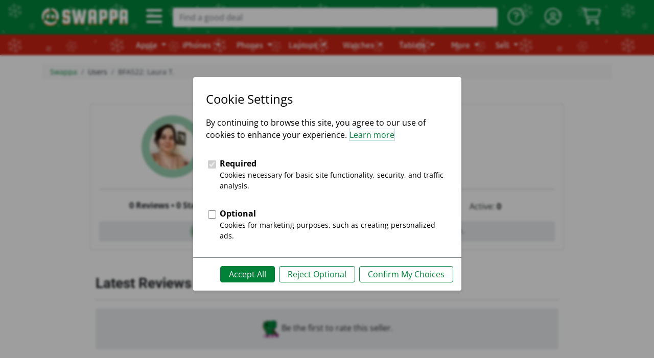

--- FILE ---
content_type: text/javascript
request_url: https://static.swappa.com/static/vue/js/chunk-vendors.1c84b792.js
body_size: 313877
content:
(window["webpackJsonp"]=window["webpackJsonp"]||[]).push([["chunk-vendors"],{"00ee":function(e,t,n){var r=n("b622"),i=r("toStringTag"),a={};a[i]="z",e.exports="[object z]"===String(a)},"010e":function(e,t,n){(function(e,t){t(n("c1df"))})(0,(function(e){"use strict";
//! moment.js locale configuration
var t=e.defineLocale("uz-latn",{months:"Yanvar_Fevral_Mart_Aprel_May_Iyun_Iyul_Avgust_Sentabr_Oktabr_Noyabr_Dekabr".split("_"),monthsShort:"Yan_Fev_Mar_Apr_May_Iyun_Iyul_Avg_Sen_Okt_Noy_Dek".split("_"),weekdays:"Yakshanba_Dushanba_Seshanba_Chorshanba_Payshanba_Juma_Shanba".split("_"),weekdaysShort:"Yak_Dush_Sesh_Chor_Pay_Jum_Shan".split("_"),weekdaysMin:"Ya_Du_Se_Cho_Pa_Ju_Sha".split("_"),longDateFormat:{LT:"HH:mm",LTS:"HH:mm:ss",L:"DD/MM/YYYY",LL:"D MMMM YYYY",LLL:"D MMMM YYYY HH:mm",LLLL:"D MMMM YYYY, dddd HH:mm"},calendar:{sameDay:"[Bugun soat] LT [da]",nextDay:"[Ertaga] LT [da]",nextWeek:"dddd [kuni soat] LT [da]",lastDay:"[Kecha soat] LT [da]",lastWeek:"[O'tgan] dddd [kuni soat] LT [da]",sameElse:"L"},relativeTime:{future:"Yaqin %s ichida",past:"Bir necha %s oldin",s:"soniya",ss:"%d soniya",m:"bir daqiqa",mm:"%d daqiqa",h:"bir soat",hh:"%d soat",d:"bir kun",dd:"%d kun",M:"bir oy",MM:"%d oy",y:"bir yil",yy:"%d yil"},week:{dow:1,doy:7}});return t}))},"0234":function(e,t,n){"use strict";function r(e){for(var t=1;t<arguments.length;t++){var n=null!=arguments[t]?arguments[t]:{},r=Object.keys(n);"function"===typeof Object.getOwnPropertySymbols&&(r=r.concat(Object.getOwnPropertySymbols(n).filter((function(e){return Object.getOwnPropertyDescriptor(n,e).enumerable})))),r.forEach((function(t){i(e,t,n[t])}))}return e}function i(e,t,n){return t in e?Object.defineProperty(e,t,{value:n,enumerable:!0,configurable:!0,writable:!0}):e[t]=n,e}function a(e){return a="function"===typeof Symbol&&"symbol"===typeof Symbol.iterator?function(e){return typeof e}:function(e){return e&&"function"===typeof Symbol&&e.constructor===Symbol&&e!==Symbol.prototype?"symbol":typeof e},a(e)}Object.defineProperty(t,"__esModule",{value:!0}),t.pushParams=l,t.popParams=c,t.withParams=m,t._setTarget=t.target=void 0;var o=[],s=null;t.target=s;var u=function(e){t.target=s=e};function l(){null!==s&&o.push(s),t.target=s={}}function c(){var e=s,n=t.target=s=o.pop()||null;return n&&(Array.isArray(n.$sub)||(n.$sub=[]),n.$sub.push(e)),e}function d(e){if("object"!==a(e)||Array.isArray(e))throw new Error("params must be an object");t.target=s=r({},s,e)}function f(e,t){return h((function(n){return function(){n(e);for(var r=arguments.length,i=new Array(r),a=0;a<r;a++)i[a]=arguments[a];return t.apply(this,i)}}))}function h(e){var t=e(d);return function(){l();try{for(var e=arguments.length,n=new Array(e),r=0;r<e;r++)n[r]=arguments[r];return t.apply(this,n)}finally{c()}}}function m(e,t){return"object"===a(e)&&void 0!==t?f(e,t):h(e)}t._setTarget=u},"02fb":function(e,t,n){(function(e,t){t(n("c1df"))})(0,(function(e){"use strict";
//! moment.js locale configuration
var t=e.defineLocale("ml",{months:"ജനുവരി_ഫെബ്രുവരി_മാർച്ച്_ഏപ്രിൽ_മേയ്_ജൂൺ_ജൂലൈ_ഓഗസ്റ്റ്_സെപ്റ്റംബർ_ഒക്ടോബർ_നവംബർ_ഡിസംബർ".split("_"),monthsShort:"ജനു._ഫെബ്രു._മാർ._ഏപ്രി._മേയ്_ജൂൺ_ജൂലൈ._ഓഗ._സെപ്റ്റ._ഒക്ടോ._നവം._ഡിസം.".split("_"),monthsParseExact:!0,weekdays:"ഞായറാഴ്ച_തിങ്കളാഴ്ച_ചൊവ്വാഴ്ച_ബുധനാഴ്ച_വ്യാഴാഴ്ച_വെള്ളിയാഴ്ച_ശനിയാഴ്ച".split("_"),weekdaysShort:"ഞായർ_തിങ്കൾ_ചൊവ്വ_ബുധൻ_വ്യാഴം_വെള്ളി_ശനി".split("_"),weekdaysMin:"ഞാ_തി_ചൊ_ബു_വ്യാ_വെ_ശ".split("_"),longDateFormat:{LT:"A h:mm -നു",LTS:"A h:mm:ss -നു",L:"DD/MM/YYYY",LL:"D MMMM YYYY",LLL:"D MMMM YYYY, A h:mm -നു",LLLL:"dddd, D MMMM YYYY, A h:mm -നു"},calendar:{sameDay:"[ഇന്ന്] LT",nextDay:"[നാളെ] LT",nextWeek:"dddd, LT",lastDay:"[ഇന്നലെ] LT",lastWeek:"[കഴിഞ്ഞ] dddd, LT",sameElse:"L"},relativeTime:{future:"%s കഴിഞ്ഞ്",past:"%s മുൻപ്",s:"അൽപ നിമിഷങ്ങൾ",ss:"%d സെക്കൻഡ്",m:"ഒരു മിനിറ്റ്",mm:"%d മിനിറ്റ്",h:"ഒരു മണിക്കൂർ",hh:"%d മണിക്കൂർ",d:"ഒരു ദിവസം",dd:"%d ദിവസം",M:"ഒരു മാസം",MM:"%d മാസം",y:"ഒരു വർഷം",yy:"%d വർഷം"},meridiemParse:/രാത്രി|രാവിലെ|ഉച്ച കഴിഞ്ഞ്|വൈകുന്നേരം|രാത്രി/i,meridiemHour:function(e,t){return 12===e&&(e=0),"രാത്രി"===t&&e>=4||"ഉച്ച കഴിഞ്ഞ്"===t||"വൈകുന്നേരം"===t?e+12:e},meridiem:function(e,t,n){return e<4?"രാത്രി":e<12?"രാവിലെ":e<17?"ഉച്ച കഴിഞ്ഞ്":e<20?"വൈകുന്നേരം":"രാത്രി"}});return t}))},"0366":function(e,t,n){var r=n("1c0b");e.exports=function(e,t,n){if(r(e),void 0===t)return e;switch(n){case 0:return function(){return e.call(t)};case 1:return function(n){return e.call(t,n)};case 2:return function(n,r){return e.call(t,n,r)};case 3:return function(n,r,i){return e.call(t,n,r,i)}}return function(){return e.apply(t,arguments)}}},"03ec":function(e,t,n){(function(e,t){t(n("c1df"))})(0,(function(e){"use strict";
//! moment.js locale configuration
var t=e.defineLocale("cv",{months:"кӑрлач_нарӑс_пуш_ака_май_ҫӗртме_утӑ_ҫурла_авӑн_юпа_чӳк_раштав".split("_"),monthsShort:"кӑр_нар_пуш_ака_май_ҫӗр_утӑ_ҫур_авн_юпа_чӳк_раш".split("_"),weekdays:"вырсарникун_тунтикун_ытларикун_юнкун_кӗҫнерникун_эрнекун_шӑматкун".split("_"),weekdaysShort:"выр_тун_ытл_юн_кӗҫ_эрн_шӑм".split("_"),weekdaysMin:"вр_тн_ыт_юн_кҫ_эр_шм".split("_"),longDateFormat:{LT:"HH:mm",LTS:"HH:mm:ss",L:"DD-MM-YYYY",LL:"YYYY [ҫулхи] MMMM [уйӑхӗн] D[-мӗшӗ]",LLL:"YYYY [ҫулхи] MMMM [уйӑхӗн] D[-мӗшӗ], HH:mm",LLLL:"dddd, YYYY [ҫулхи] MMMM [уйӑхӗн] D[-мӗшӗ], HH:mm"},calendar:{sameDay:"[Паян] LT [сехетре]",nextDay:"[Ыран] LT [сехетре]",lastDay:"[Ӗнер] LT [сехетре]",nextWeek:"[Ҫитес] dddd LT [сехетре]",lastWeek:"[Иртнӗ] dddd LT [сехетре]",sameElse:"L"},relativeTime:{future:function(e){var t=/сехет$/i.exec(e)?"рен":/ҫул$/i.exec(e)?"тан":"ран";return e+t},past:"%s каялла",s:"пӗр-ик ҫеккунт",ss:"%d ҫеккунт",m:"пӗр минут",mm:"%d минут",h:"пӗр сехет",hh:"%d сехет",d:"пӗр кун",dd:"%d кун",M:"пӗр уйӑх",MM:"%d уйӑх",y:"пӗр ҫул",yy:"%d ҫул"},dayOfMonthOrdinalParse:/\d{1,2}-мӗш/,ordinal:"%d-мӗш",week:{dow:1,doy:7}});return t}))},"0558":function(e,t,n){(function(e,t){t(n("c1df"))})(0,(function(e){"use strict";
//! moment.js locale configuration
function t(e){return e%100===11||e%10!==1}function n(e,n,r,i){var a=e+" ";switch(r){case"s":return n||i?"nokkrar sekúndur":"nokkrum sekúndum";case"ss":return t(e)?a+(n||i?"sekúndur":"sekúndum"):a+"sekúnda";case"m":return n?"mínúta":"mínútu";case"mm":return t(e)?a+(n||i?"mínútur":"mínútum"):n?a+"mínúta":a+"mínútu";case"hh":return t(e)?a+(n||i?"klukkustundir":"klukkustundum"):a+"klukkustund";case"d":return n?"dagur":i?"dag":"degi";case"dd":return t(e)?n?a+"dagar":a+(i?"daga":"dögum"):n?a+"dagur":a+(i?"dag":"degi");case"M":return n?"mánuður":i?"mánuð":"mánuði";case"MM":return t(e)?n?a+"mánuðir":a+(i?"mánuði":"mánuðum"):n?a+"mánuður":a+(i?"mánuð":"mánuði");case"y":return n||i?"ár":"ári";case"yy":return t(e)?a+(n||i?"ár":"árum"):a+(n||i?"ár":"ári")}}var r=e.defineLocale("is",{months:"janúar_febrúar_mars_apríl_maí_júní_júlí_ágúst_september_október_nóvember_desember".split("_"),monthsShort:"jan_feb_mar_apr_maí_jún_júl_ágú_sep_okt_nóv_des".split("_"),weekdays:"sunnudagur_mánudagur_þriðjudagur_miðvikudagur_fimmtudagur_föstudagur_laugardagur".split("_"),weekdaysShort:"sun_mán_þri_mið_fim_fös_lau".split("_"),weekdaysMin:"Su_Má_Þr_Mi_Fi_Fö_La".split("_"),longDateFormat:{LT:"H:mm",LTS:"H:mm:ss",L:"DD.MM.YYYY",LL:"D. MMMM YYYY",LLL:"D. MMMM YYYY [kl.] H:mm",LLLL:"dddd, D. MMMM YYYY [kl.] H:mm"},calendar:{sameDay:"[í dag kl.] LT",nextDay:"[á morgun kl.] LT",nextWeek:"dddd [kl.] LT",lastDay:"[í gær kl.] LT",lastWeek:"[síðasta] dddd [kl.] LT",sameElse:"L"},relativeTime:{future:"eftir %s",past:"fyrir %s síðan",s:n,ss:n,m:n,mm:n,h:"klukkustund",hh:n,d:n,dd:n,M:n,MM:n,y:n,yy:n},dayOfMonthOrdinalParse:/\d{1,2}\./,ordinal:"%d.",week:{dow:1,doy:4}});return r}))},"057f":function(e,t,n){var r=n("fc6a"),i=n("241c").f,a={}.toString,o="object"==typeof window&&window&&Object.getOwnPropertyNames?Object.getOwnPropertyNames(window):[],s=function(e){try{return i(e)}catch(t){return o.slice()}};e.exports.f=function(e){return o&&"[object Window]"==a.call(e)?s(e):i(r(e))}},"06c5":function(e,t,n){"use strict";n.d(t,"a",(function(){return i}));n("a630"),n("fb6a"),n("b0c0"),n("d3b7"),n("25f0"),n("3ca3");var r=n("6b75");function i(e,t){if(e){if("string"===typeof e)return Object(r["a"])(e,t);var n=Object.prototype.toString.call(e).slice(8,-1);return"Object"===n&&e.constructor&&(n=e.constructor.name),"Map"===n||"Set"===n?Array.from(e):"Arguments"===n||/^(?:Ui|I)nt(?:8|16|32)(?:Clamped)?Array$/.test(n)?Object(r["a"])(e,t):void 0}}},"06cf":function(e,t,n){var r=n("83ab"),i=n("d1e7"),a=n("5c6c"),o=n("fc6a"),s=n("c04e"),u=n("5135"),l=n("0cfb"),c=Object.getOwnPropertyDescriptor;t.f=r?c:function(e,t){if(e=o(e),t=s(t,!0),l)try{return c(e,t)}catch(n){}if(u(e,t))return a(!i.f.call(e,t),e[t])}},"0721":function(e,t,n){(function(e,t){t(n("c1df"))})(0,(function(e){"use strict";
//! moment.js locale configuration
var t=e.defineLocale("fo",{months:"januar_februar_mars_apríl_mai_juni_juli_august_september_oktober_november_desember".split("_"),monthsShort:"jan_feb_mar_apr_mai_jun_jul_aug_sep_okt_nov_des".split("_"),weekdays:"sunnudagur_mánadagur_týsdagur_mikudagur_hósdagur_fríggjadagur_leygardagur".split("_"),weekdaysShort:"sun_mán_týs_mik_hós_frí_ley".split("_"),weekdaysMin:"su_má_tý_mi_hó_fr_le".split("_"),longDateFormat:{LT:"HH:mm",LTS:"HH:mm:ss",L:"DD/MM/YYYY",LL:"D MMMM YYYY",LLL:"D MMMM YYYY HH:mm",LLLL:"dddd D. MMMM, YYYY HH:mm"},calendar:{sameDay:"[Í dag kl.] LT",nextDay:"[Í morgin kl.] LT",nextWeek:"dddd [kl.] LT",lastDay:"[Í gjár kl.] LT",lastWeek:"[síðstu] dddd [kl] LT",sameElse:"L"},relativeTime:{future:"um %s",past:"%s síðani",s:"fá sekund",ss:"%d sekundir",m:"ein minuttur",mm:"%d minuttir",h:"ein tími",hh:"%d tímar",d:"ein dagur",dd:"%d dagar",M:"ein mánaður",MM:"%d mánaðir",y:"eitt ár",yy:"%d ár"},dayOfMonthOrdinalParse:/\d{1,2}\./,ordinal:"%d.",week:{dow:1,doy:4}});return t}))},"079e":function(e,t,n){(function(e,t){t(n("c1df"))})(0,(function(e){"use strict";
//! moment.js locale configuration
var t=e.defineLocale("ja",{eras:[{since:"2019-05-01",offset:1,name:"令和",narrow:"㋿",abbr:"R"},{since:"1989-01-08",until:"2019-04-30",offset:1,name:"平成",narrow:"㍻",abbr:"H"},{since:"1926-12-25",until:"1989-01-07",offset:1,name:"昭和",narrow:"㍼",abbr:"S"},{since:"1912-07-30",until:"1926-12-24",offset:1,name:"大正",narrow:"㍽",abbr:"T"},{since:"1873-01-01",until:"1912-07-29",offset:6,name:"明治",narrow:"㍾",abbr:"M"},{since:"0001-01-01",until:"1873-12-31",offset:1,name:"西暦",narrow:"AD",abbr:"AD"},{since:"0000-12-31",until:-1/0,offset:1,name:"紀元前",narrow:"BC",abbr:"BC"}],eraYearOrdinalRegex:/(元|\d+)年/,eraYearOrdinalParse:function(e,t){return"元"===t[1]?1:parseInt(t[1]||e,10)},months:"1月_2月_3月_4月_5月_6月_7月_8月_9月_10月_11月_12月".split("_"),monthsShort:"1月_2月_3月_4月_5月_6月_7月_8月_9月_10月_11月_12月".split("_"),weekdays:"日曜日_月曜日_火曜日_水曜日_木曜日_金曜日_土曜日".split("_"),weekdaysShort:"日_月_火_水_木_金_土".split("_"),weekdaysMin:"日_月_火_水_木_金_土".split("_"),longDateFormat:{LT:"HH:mm",LTS:"HH:mm:ss",L:"YYYY/MM/DD",LL:"YYYY年M月D日",LLL:"YYYY年M月D日 HH:mm",LLLL:"YYYY年M月D日 dddd HH:mm",l:"YYYY/MM/DD",ll:"YYYY年M月D日",lll:"YYYY年M月D日 HH:mm",llll:"YYYY年M月D日(ddd) HH:mm"},meridiemParse:/午前|午後/i,isPM:function(e){return"午後"===e},meridiem:function(e,t,n){return e<12?"午前":"午後"},calendar:{sameDay:"[今日] LT",nextDay:"[明日] LT",nextWeek:function(e){return e.week()!==this.week()?"[来週]dddd LT":"dddd LT"},lastDay:"[昨日] LT",lastWeek:function(e){return this.week()!==e.week()?"[先週]dddd LT":"dddd LT"},sameElse:"L"},dayOfMonthOrdinalParse:/\d{1,2}日/,ordinal:function(e,t){switch(t){case"y":return 1===e?"元年":e+"年";case"d":case"D":case"DDD":return e+"日";default:return e}},relativeTime:{future:"%s後",past:"%s前",s:"数秒",ss:"%d秒",m:"1分",mm:"%d分",h:"1時間",hh:"%d時間",d:"1日",dd:"%d日",M:"1ヶ月",MM:"%dヶ月",y:"1年",yy:"%d年"}});return t}))},"0a3c":function(e,t,n){(function(e,t){t(n("c1df"))})(0,(function(e){"use strict";
//! moment.js locale configuration
var t="ene._feb._mar._abr._may._jun._jul._ago._sep._oct._nov._dic.".split("_"),n="ene_feb_mar_abr_may_jun_jul_ago_sep_oct_nov_dic".split("_"),r=[/^ene/i,/^feb/i,/^mar/i,/^abr/i,/^may/i,/^jun/i,/^jul/i,/^ago/i,/^sep/i,/^oct/i,/^nov/i,/^dic/i],i=/^(enero|febrero|marzo|abril|mayo|junio|julio|agosto|septiembre|octubre|noviembre|diciembre|ene\.?|feb\.?|mar\.?|abr\.?|may\.?|jun\.?|jul\.?|ago\.?|sep\.?|oct\.?|nov\.?|dic\.?)/i,a=e.defineLocale("es-do",{months:"enero_febrero_marzo_abril_mayo_junio_julio_agosto_septiembre_octubre_noviembre_diciembre".split("_"),monthsShort:function(e,r){return e?/-MMM-/.test(r)?n[e.month()]:t[e.month()]:t},monthsRegex:i,monthsShortRegex:i,monthsStrictRegex:/^(enero|febrero|marzo|abril|mayo|junio|julio|agosto|septiembre|octubre|noviembre|diciembre)/i,monthsShortStrictRegex:/^(ene\.?|feb\.?|mar\.?|abr\.?|may\.?|jun\.?|jul\.?|ago\.?|sep\.?|oct\.?|nov\.?|dic\.?)/i,monthsParse:r,longMonthsParse:r,shortMonthsParse:r,weekdays:"domingo_lunes_martes_miércoles_jueves_viernes_sábado".split("_"),weekdaysShort:"dom._lun._mar._mié._jue._vie._sáb.".split("_"),weekdaysMin:"do_lu_ma_mi_ju_vi_sá".split("_"),weekdaysParseExact:!0,longDateFormat:{LT:"h:mm A",LTS:"h:mm:ss A",L:"DD/MM/YYYY",LL:"D [de] MMMM [de] YYYY",LLL:"D [de] MMMM [de] YYYY h:mm A",LLLL:"dddd, D [de] MMMM [de] YYYY h:mm A"},calendar:{sameDay:function(){return"[hoy a la"+(1!==this.hours()?"s":"")+"] LT"},nextDay:function(){return"[mañana a la"+(1!==this.hours()?"s":"")+"] LT"},nextWeek:function(){return"dddd [a la"+(1!==this.hours()?"s":"")+"] LT"},lastDay:function(){return"[ayer a la"+(1!==this.hours()?"s":"")+"] LT"},lastWeek:function(){return"[el] dddd [pasado a la"+(1!==this.hours()?"s":"")+"] LT"},sameElse:"L"},relativeTime:{future:"en %s",past:"hace %s",s:"unos segundos",ss:"%d segundos",m:"un minuto",mm:"%d minutos",h:"una hora",hh:"%d horas",d:"un día",dd:"%d días",M:"un mes",MM:"%d meses",y:"un año",yy:"%d años"},dayOfMonthOrdinalParse:/\d{1,2}º/,ordinal:"%dº",week:{dow:1,doy:4}});return a}))},"0a84":function(e,t,n){(function(e,t){t(n("c1df"))})(0,(function(e){"use strict";
//! moment.js locale configuration
var t=e.defineLocale("ar-ma",{months:"يناير_فبراير_مارس_أبريل_ماي_يونيو_يوليوز_غشت_شتنبر_أكتوبر_نونبر_دجنبر".split("_"),monthsShort:"يناير_فبراير_مارس_أبريل_ماي_يونيو_يوليوز_غشت_شتنبر_أكتوبر_نونبر_دجنبر".split("_"),weekdays:"الأحد_الإثنين_الثلاثاء_الأربعاء_الخميس_الجمعة_السبت".split("_"),weekdaysShort:"احد_اثنين_ثلاثاء_اربعاء_خميس_جمعة_سبت".split("_"),weekdaysMin:"ح_ن_ث_ر_خ_ج_س".split("_"),weekdaysParseExact:!0,longDateFormat:{LT:"HH:mm",LTS:"HH:mm:ss",L:"DD/MM/YYYY",LL:"D MMMM YYYY",LLL:"D MMMM YYYY HH:mm",LLLL:"dddd D MMMM YYYY HH:mm"},calendar:{sameDay:"[اليوم على الساعة] LT",nextDay:"[غدا على الساعة] LT",nextWeek:"dddd [على الساعة] LT",lastDay:"[أمس على الساعة] LT",lastWeek:"dddd [على الساعة] LT",sameElse:"L"},relativeTime:{future:"في %s",past:"منذ %s",s:"ثوان",ss:"%d ثانية",m:"دقيقة",mm:"%d دقائق",h:"ساعة",hh:"%d ساعات",d:"يوم",dd:"%d أيام",M:"شهر",MM:"%d أشهر",y:"سنة",yy:"%d سنوات"},week:{dow:6,doy:12}});return t}))},"0caa":function(e,t,n){(function(e,t){t(n("c1df"))})(0,(function(e){"use strict";
//! moment.js locale configuration
function t(e,t,n,r){var i={s:["thoddea sekondamni","thodde sekond"],ss:[e+" sekondamni",e+" sekond"],m:["eka mintan","ek minut"],mm:[e+" mintamni",e+" mintam"],h:["eka voran","ek vor"],hh:[e+" voramni",e+" voram"],d:["eka disan","ek dis"],dd:[e+" disamni",e+" dis"],M:["eka mhoinean","ek mhoino"],MM:[e+" mhoineamni",e+" mhoine"],y:["eka vorsan","ek voros"],yy:[e+" vorsamni",e+" vorsam"]};return r?i[n][0]:i[n][1]}var n=e.defineLocale("gom-latn",{months:{standalone:"Janer_Febrer_Mars_Abril_Mai_Jun_Julai_Agost_Setembr_Otubr_Novembr_Dezembr".split("_"),format:"Janerachea_Febrerachea_Marsachea_Abrilachea_Maiachea_Junachea_Julaiachea_Agostachea_Setembrachea_Otubrachea_Novembrachea_Dezembrachea".split("_"),isFormat:/MMMM(\s)+D[oD]?/},monthsShort:"Jan._Feb._Mars_Abr._Mai_Jun_Jul._Ago._Set._Otu._Nov._Dez.".split("_"),monthsParseExact:!0,weekdays:"Aitar_Somar_Mongllar_Budhvar_Birestar_Sukrar_Son'var".split("_"),weekdaysShort:"Ait._Som._Mon._Bud._Bre._Suk._Son.".split("_"),weekdaysMin:"Ai_Sm_Mo_Bu_Br_Su_Sn".split("_"),weekdaysParseExact:!0,longDateFormat:{LT:"A h:mm [vazta]",LTS:"A h:mm:ss [vazta]",L:"DD-MM-YYYY",LL:"D MMMM YYYY",LLL:"D MMMM YYYY A h:mm [vazta]",LLLL:"dddd, MMMM Do, YYYY, A h:mm [vazta]",llll:"ddd, D MMM YYYY, A h:mm [vazta]"},calendar:{sameDay:"[Aiz] LT",nextDay:"[Faleam] LT",nextWeek:"[Fuddlo] dddd[,] LT",lastDay:"[Kal] LT",lastWeek:"[Fattlo] dddd[,] LT",sameElse:"L"},relativeTime:{future:"%s",past:"%s adim",s:t,ss:t,m:t,mm:t,h:t,hh:t,d:t,dd:t,M:t,MM:t,y:t,yy:t},dayOfMonthOrdinalParse:/\d{1,2}(er)/,ordinal:function(e,t){switch(t){case"D":return e+"er";default:case"M":case"Q":case"DDD":case"d":case"w":case"W":return e}},week:{dow:1,doy:4},meridiemParse:/rati|sokallim|donparam|sanje/,meridiemHour:function(e,t){return 12===e&&(e=0),"rati"===t?e<4?e:e+12:"sokallim"===t?e:"donparam"===t?e>12?e:e+12:"sanje"===t?e+12:void 0},meridiem:function(e,t,n){return e<4?"rati":e<12?"sokallim":e<16?"donparam":e<20?"sanje":"rati"}});return n}))},"0cfb":function(e,t,n){var r=n("83ab"),i=n("d039"),a=n("cc12");e.exports=!r&&!i((function(){return 7!=Object.defineProperty(a("div"),"a",{get:function(){return 7}}).a}))},"0d3b":function(e,t,n){var r=n("d039"),i=n("b622"),a=n("c430"),o=i("iterator");e.exports=!r((function(){var e=new URL("b?a=1&b=2&c=3","http://a"),t=e.searchParams,n="";return e.pathname="c%20d",t.forEach((function(e,r){t["delete"]("b"),n+=r+e})),a&&!e.toJSON||!t.sort||"http://a/c%20d?a=1&c=3"!==e.href||"3"!==t.get("c")||"a=1"!==String(new URLSearchParams("?a=1"))||!t[o]||"a"!==new URL("https://a@b").username||"b"!==new URLSearchParams(new URLSearchParams("a=b")).get("a")||"xn--e1aybc"!==new URL("http://тест").host||"#%D0%B1"!==new URL("http://a#б").hash||"a1c3"!==n||"x"!==new URL("http://x",void 0).host}))},"0e49":function(e,t,n){(function(e,t){t(n("c1df"))})(0,(function(e){"use strict";
//! moment.js locale configuration
var t=e.defineLocale("fr-ch",{months:"janvier_février_mars_avril_mai_juin_juillet_août_septembre_octobre_novembre_décembre".split("_"),monthsShort:"janv._févr._mars_avr._mai_juin_juil._août_sept._oct._nov._déc.".split("_"),monthsParseExact:!0,weekdays:"dimanche_lundi_mardi_mercredi_jeudi_vendredi_samedi".split("_"),weekdaysShort:"dim._lun._mar._mer._jeu._ven._sam.".split("_"),weekdaysMin:"di_lu_ma_me_je_ve_sa".split("_"),weekdaysParseExact:!0,longDateFormat:{LT:"HH:mm",LTS:"HH:mm:ss",L:"DD.MM.YYYY",LL:"D MMMM YYYY",LLL:"D MMMM YYYY HH:mm",LLLL:"dddd D MMMM YYYY HH:mm"},calendar:{sameDay:"[Aujourd’hui à] LT",nextDay:"[Demain à] LT",nextWeek:"dddd [à] LT",lastDay:"[Hier à] LT",lastWeek:"dddd [dernier à] LT",sameElse:"L"},relativeTime:{future:"dans %s",past:"il y a %s",s:"quelques secondes",ss:"%d secondes",m:"une minute",mm:"%d minutes",h:"une heure",hh:"%d heures",d:"un jour",dd:"%d jours",M:"un mois",MM:"%d mois",y:"un an",yy:"%d ans"},dayOfMonthOrdinalParse:/\d{1,2}(er|e)/,ordinal:function(e,t){switch(t){default:case"M":case"Q":case"D":case"DDD":case"d":return e+(1===e?"er":"e");case"w":case"W":return e+(1===e?"re":"e")}},week:{dow:1,doy:4}});return t}))},"0e6b":function(e,t,n){(function(e,t){t(n("c1df"))})(0,(function(e){"use strict";
//! moment.js locale configuration
var t=e.defineLocale("en-au",{months:"January_February_March_April_May_June_July_August_September_October_November_December".split("_"),monthsShort:"Jan_Feb_Mar_Apr_May_Jun_Jul_Aug_Sep_Oct_Nov_Dec".split("_"),weekdays:"Sunday_Monday_Tuesday_Wednesday_Thursday_Friday_Saturday".split("_"),weekdaysShort:"Sun_Mon_Tue_Wed_Thu_Fri_Sat".split("_"),weekdaysMin:"Su_Mo_Tu_We_Th_Fr_Sa".split("_"),longDateFormat:{LT:"h:mm A",LTS:"h:mm:ss A",L:"DD/MM/YYYY",LL:"D MMMM YYYY",LLL:"D MMMM YYYY h:mm A",LLLL:"dddd, D MMMM YYYY h:mm A"},calendar:{sameDay:"[Today at] LT",nextDay:"[Tomorrow at] LT",nextWeek:"dddd [at] LT",lastDay:"[Yesterday at] LT",lastWeek:"[Last] dddd [at] LT",sameElse:"L"},relativeTime:{future:"in %s",past:"%s ago",s:"a few seconds",ss:"%d seconds",m:"a minute",mm:"%d minutes",h:"an hour",hh:"%d hours",d:"a day",dd:"%d days",M:"a month",MM:"%d months",y:"a year",yy:"%d years"},dayOfMonthOrdinalParse:/\d{1,2}(st|nd|rd|th)/,ordinal:function(e){var t=e%10,n=1===~~(e%100/10)?"th":1===t?"st":2===t?"nd":3===t?"rd":"th";return e+n},week:{dow:0,doy:4}});return t}))},"0e81":function(e,t,n){(function(e,t){t(n("c1df"))})(0,(function(e){"use strict";
//! moment.js locale configuration
var t={1:"'inci",5:"'inci",8:"'inci",70:"'inci",80:"'inci",2:"'nci",7:"'nci",20:"'nci",50:"'nci",3:"'üncü",4:"'üncü",100:"'üncü",6:"'ncı",9:"'uncu",10:"'uncu",30:"'uncu",60:"'ıncı",90:"'ıncı"},n=e.defineLocale("tr",{months:"Ocak_Şubat_Mart_Nisan_Mayıs_Haziran_Temmuz_Ağustos_Eylül_Ekim_Kasım_Aralık".split("_"),monthsShort:"Oca_Şub_Mar_Nis_May_Haz_Tem_Ağu_Eyl_Eki_Kas_Ara".split("_"),weekdays:"Pazar_Pazartesi_Salı_Çarşamba_Perşembe_Cuma_Cumartesi".split("_"),weekdaysShort:"Paz_Pts_Sal_Çar_Per_Cum_Cts".split("_"),weekdaysMin:"Pz_Pt_Sa_Ça_Pe_Cu_Ct".split("_"),meridiem:function(e,t,n){return e<12?n?"öö":"ÖÖ":n?"ös":"ÖS"},meridiemParse:/öö|ÖÖ|ös|ÖS/,isPM:function(e){return"ös"===e||"ÖS"===e},longDateFormat:{LT:"HH:mm",LTS:"HH:mm:ss",L:"DD.MM.YYYY",LL:"D MMMM YYYY",LLL:"D MMMM YYYY HH:mm",LLLL:"dddd, D MMMM YYYY HH:mm"},calendar:{sameDay:"[bugün saat] LT",nextDay:"[yarın saat] LT",nextWeek:"[gelecek] dddd [saat] LT",lastDay:"[dün] LT",lastWeek:"[geçen] dddd [saat] LT",sameElse:"L"},relativeTime:{future:"%s sonra",past:"%s önce",s:"birkaç saniye",ss:"%d saniye",m:"bir dakika",mm:"%d dakika",h:"bir saat",hh:"%d saat",d:"bir gün",dd:"%d gün",M:"bir ay",MM:"%d ay",y:"bir yıl",yy:"%d yıl"},ordinal:function(e,n){switch(n){case"d":case"D":case"Do":case"DD":return e;default:if(0===e)return e+"'ıncı";var r=e%10,i=e%100-r,a=e>=100?100:null;return e+(t[r]||t[i]||t[a])}},week:{dow:1,doy:7}});return n}))},"0f14":function(e,t,n){(function(e,t){t(n("c1df"))})(0,(function(e){"use strict";
//! moment.js locale configuration
var t=e.defineLocale("da",{months:"januar_februar_marts_april_maj_juni_juli_august_september_oktober_november_december".split("_"),monthsShort:"jan_feb_mar_apr_maj_jun_jul_aug_sep_okt_nov_dec".split("_"),weekdays:"søndag_mandag_tirsdag_onsdag_torsdag_fredag_lørdag".split("_"),weekdaysShort:"søn_man_tir_ons_tor_fre_lør".split("_"),weekdaysMin:"sø_ma_ti_on_to_fr_lø".split("_"),longDateFormat:{LT:"HH:mm",LTS:"HH:mm:ss",L:"DD.MM.YYYY",LL:"D. MMMM YYYY",LLL:"D. MMMM YYYY HH:mm",LLLL:"dddd [d.] D. MMMM YYYY [kl.] HH:mm"},calendar:{sameDay:"[i dag kl.] LT",nextDay:"[i morgen kl.] LT",nextWeek:"på dddd [kl.] LT",lastDay:"[i går kl.] LT",lastWeek:"[i] dddd[s kl.] LT",sameElse:"L"},relativeTime:{future:"om %s",past:"%s siden",s:"få sekunder",ss:"%d sekunder",m:"et minut",mm:"%d minutter",h:"en time",hh:"%d timer",d:"en dag",dd:"%d dage",M:"en måned",MM:"%d måneder",y:"et år",yy:"%d år"},dayOfMonthOrdinalParse:/\d{1,2}\./,ordinal:"%d.",week:{dow:1,doy:4}});return t}))},"0f38":function(e,t,n){(function(e,t){t(n("c1df"))})(0,(function(e){"use strict";
//! moment.js locale configuration
var t=e.defineLocale("tl-ph",{months:"Enero_Pebrero_Marso_Abril_Mayo_Hunyo_Hulyo_Agosto_Setyembre_Oktubre_Nobyembre_Disyembre".split("_"),monthsShort:"Ene_Peb_Mar_Abr_May_Hun_Hul_Ago_Set_Okt_Nob_Dis".split("_"),weekdays:"Linggo_Lunes_Martes_Miyerkules_Huwebes_Biyernes_Sabado".split("_"),weekdaysShort:"Lin_Lun_Mar_Miy_Huw_Biy_Sab".split("_"),weekdaysMin:"Li_Lu_Ma_Mi_Hu_Bi_Sab".split("_"),longDateFormat:{LT:"HH:mm",LTS:"HH:mm:ss",L:"MM/D/YYYY",LL:"MMMM D, YYYY",LLL:"MMMM D, YYYY HH:mm",LLLL:"dddd, MMMM DD, YYYY HH:mm"},calendar:{sameDay:"LT [ngayong araw]",nextDay:"[Bukas ng] LT",nextWeek:"LT [sa susunod na] dddd",lastDay:"LT [kahapon]",lastWeek:"LT [noong nakaraang] dddd",sameElse:"L"},relativeTime:{future:"sa loob ng %s",past:"%s ang nakalipas",s:"ilang segundo",ss:"%d segundo",m:"isang minuto",mm:"%d minuto",h:"isang oras",hh:"%d oras",d:"isang araw",dd:"%d araw",M:"isang buwan",MM:"%d buwan",y:"isang taon",yy:"%d taon"},dayOfMonthOrdinalParse:/\d{1,2}/,ordinal:function(e){return e},week:{dow:1,doy:4}});return t}))},"0ff2":function(e,t,n){(function(e,t){t(n("c1df"))})(0,(function(e){"use strict";
//! moment.js locale configuration
var t=e.defineLocale("eu",{months:"urtarrila_otsaila_martxoa_apirila_maiatza_ekaina_uztaila_abuztua_iraila_urria_azaroa_abendua".split("_"),monthsShort:"urt._ots._mar._api._mai._eka._uzt._abu._ira._urr._aza._abe.".split("_"),monthsParseExact:!0,weekdays:"igandea_astelehena_asteartea_asteazkena_osteguna_ostirala_larunbata".split("_"),weekdaysShort:"ig._al._ar._az._og._ol._lr.".split("_"),weekdaysMin:"ig_al_ar_az_og_ol_lr".split("_"),weekdaysParseExact:!0,longDateFormat:{LT:"HH:mm",LTS:"HH:mm:ss",L:"YYYY-MM-DD",LL:"YYYY[ko] MMMM[ren] D[a]",LLL:"YYYY[ko] MMMM[ren] D[a] HH:mm",LLLL:"dddd, YYYY[ko] MMMM[ren] D[a] HH:mm",l:"YYYY-M-D",ll:"YYYY[ko] MMM D[a]",lll:"YYYY[ko] MMM D[a] HH:mm",llll:"ddd, YYYY[ko] MMM D[a] HH:mm"},calendar:{sameDay:"[gaur] LT[etan]",nextDay:"[bihar] LT[etan]",nextWeek:"dddd LT[etan]",lastDay:"[atzo] LT[etan]",lastWeek:"[aurreko] dddd LT[etan]",sameElse:"L"},relativeTime:{future:"%s barru",past:"duela %s",s:"segundo batzuk",ss:"%d segundo",m:"minutu bat",mm:"%d minutu",h:"ordu bat",hh:"%d ordu",d:"egun bat",dd:"%d egun",M:"hilabete bat",MM:"%d hilabete",y:"urte bat",yy:"%d urte"},dayOfMonthOrdinalParse:/\d{1,2}\./,ordinal:"%d.",week:{dow:1,doy:7}});return t}))},"10e8":function(e,t,n){(function(e,t){t(n("c1df"))})(0,(function(e){"use strict";
//! moment.js locale configuration
var t=e.defineLocale("th",{months:"มกราคม_กุมภาพันธ์_มีนาคม_เมษายน_พฤษภาคม_มิถุนายน_กรกฎาคม_สิงหาคม_กันยายน_ตุลาคม_พฤศจิกายน_ธันวาคม".split("_"),monthsShort:"ม.ค._ก.พ._มี.ค._เม.ย._พ.ค._มิ.ย._ก.ค._ส.ค._ก.ย._ต.ค._พ.ย._ธ.ค.".split("_"),monthsParseExact:!0,weekdays:"อาทิตย์_จันทร์_อังคาร_พุธ_พฤหัสบดี_ศุกร์_เสาร์".split("_"),weekdaysShort:"อาทิตย์_จันทร์_อังคาร_พุธ_พฤหัส_ศุกร์_เสาร์".split("_"),weekdaysMin:"อา._จ._อ._พ._พฤ._ศ._ส.".split("_"),weekdaysParseExact:!0,longDateFormat:{LT:"H:mm",LTS:"H:mm:ss",L:"DD/MM/YYYY",LL:"D MMMM YYYY",LLL:"D MMMM YYYY เวลา H:mm",LLLL:"วันddddที่ D MMMM YYYY เวลา H:mm"},meridiemParse:/ก่อนเที่ยง|หลังเที่ยง/,isPM:function(e){return"หลังเที่ยง"===e},meridiem:function(e,t,n){return e<12?"ก่อนเที่ยง":"หลังเที่ยง"},calendar:{sameDay:"[วันนี้ เวลา] LT",nextDay:"[พรุ่งนี้ เวลา] LT",nextWeek:"dddd[หน้า เวลา] LT",lastDay:"[เมื่อวานนี้ เวลา] LT",lastWeek:"[วัน]dddd[ที่แล้ว เวลา] LT",sameElse:"L"},relativeTime:{future:"อีก %s",past:"%sที่แล้ว",s:"ไม่กี่วินาที",ss:"%d วินาที",m:"1 นาที",mm:"%d นาที",h:"1 ชั่วโมง",hh:"%d ชั่วโมง",d:"1 วัน",dd:"%d วัน",M:"1 เดือน",MM:"%d เดือน",y:"1 ปี",yy:"%d ปี"}});return t}))},1148:function(e,t,n){"use strict";var r=n("a691"),i=n("1d80");e.exports="".repeat||function(e){var t=String(i(this)),n="",a=r(e);if(a<0||a==1/0)throw RangeError("Wrong number of repetitions");for(;a>0;(a>>>=1)&&(t+=t))1&a&&(n+=t);return n}},1276:function(e,t,n){"use strict";var r=n("d784"),i=n("44e7"),a=n("825a"),o=n("1d80"),s=n("4840"),u=n("8aa5"),l=n("50c4"),c=n("14c3"),d=n("9263"),f=n("d039"),h=[].push,m=Math.min,p=4294967295,_=!f((function(){return!RegExp(p,"y")}));r("split",2,(function(e,t,n){var r;return r="c"=="abbc".split(/(b)*/)[1]||4!="test".split(/(?:)/,-1).length||2!="ab".split(/(?:ab)*/).length||4!=".".split(/(.?)(.?)/).length||".".split(/()()/).length>1||"".split(/.?/).length?function(e,n){var r=String(o(this)),a=void 0===n?p:n>>>0;if(0===a)return[];if(void 0===e)return[r];if(!i(e))return t.call(r,e,a);var s,u,l,c=[],f=(e.ignoreCase?"i":"")+(e.multiline?"m":"")+(e.unicode?"u":"")+(e.sticky?"y":""),m=0,_=new RegExp(e.source,f+"g");while(s=d.call(_,r)){if(u=_.lastIndex,u>m&&(c.push(r.slice(m,s.index)),s.length>1&&s.index<r.length&&h.apply(c,s.slice(1)),l=s[0].length,m=u,c.length>=a))break;_.lastIndex===s.index&&_.lastIndex++}return m===r.length?!l&&_.test("")||c.push(""):c.push(r.slice(m)),c.length>a?c.slice(0,a):c}:"0".split(void 0,0).length?function(e,n){return void 0===e&&0===n?[]:t.call(this,e,n)}:t,[function(t,n){var i=o(this),a=void 0==t?void 0:t[e];return void 0!==a?a.call(t,i,n):r.call(String(i),t,n)},function(e,i){var o=n(r,e,this,i,r!==t);if(o.done)return o.value;var d=a(e),f=String(this),h=s(d,RegExp),y=d.unicode,g=(d.ignoreCase?"i":"")+(d.multiline?"m":"")+(d.unicode?"u":"")+(_?"y":"g"),v=new h(_?d:"^(?:"+d.source+")",g),b=void 0===i?p:i>>>0;if(0===b)return[];if(0===f.length)return null===c(v,f)?[f]:[];var w=0,M=0,L=[];while(M<f.length){v.lastIndex=_?M:0;var k,Y=c(v,_?f:f.slice(M));if(null===Y||(k=m(l(v.lastIndex+(_?0:M)),f.length))===w)M=u(f,M,y);else{if(L.push(f.slice(w,M)),L.length===b)return L;for(var x=1;x<=Y.length-1;x++)if(L.push(Y[x]),L.length===b)return L;M=w=k}}return L.push(f.slice(w)),L}]}),!_)},"129f":function(e,t){e.exports=Object.is||function(e,t){return e===t?0!==e||1/e===1/t:e!=e&&t!=t}},1331:function(e,t,n){"use strict";Object.defineProperty(t,"__esModule",{value:!0}),t.default=void 0;var r=n("78ef"),i=(0,r.regex)("integer",/(^[0-9]*$)|(^-[0-9]+$)/);t.default=i},"13d5":function(e,t,n){"use strict";var r=n("23e7"),i=n("d58f").left,a=n("a640"),o=n("ae40"),s=a("reduce"),u=o("reduce",{1:0});r({target:"Array",proto:!0,forced:!s||!u},{reduce:function(e){return i(this,e,arguments.length,arguments.length>1?arguments[1]:void 0)}})},"13e9":function(e,t,n){(function(e,t){t(n("c1df"))})(0,(function(e){"use strict";
//! moment.js locale configuration
var t={words:{ss:["секунда","секунде","секунди"],m:["један минут","једне минуте"],mm:["минут","минуте","минута"],h:["један сат","једног сата"],hh:["сат","сата","сати"],dd:["дан","дана","дана"],MM:["месец","месеца","месеци"],yy:["година","године","година"]},correctGrammaticalCase:function(e,t){return 1===e?t[0]:e>=2&&e<=4?t[1]:t[2]},translate:function(e,n,r){var i=t.words[r];return 1===r.length?n?i[0]:i[1]:e+" "+t.correctGrammaticalCase(e,i)}},n=e.defineLocale("sr-cyrl",{months:"јануар_фебруар_март_април_мај_јун_јул_август_септембар_октобар_новембар_децембар".split("_"),monthsShort:"јан._феб._мар._апр._мај_јун_јул_авг._сеп._окт._нов._дец.".split("_"),monthsParseExact:!0,weekdays:"недеља_понедељак_уторак_среда_четвртак_петак_субота".split("_"),weekdaysShort:"нед._пон._уто._сре._чет._пет._суб.".split("_"),weekdaysMin:"не_по_ут_ср_че_пе_су".split("_"),weekdaysParseExact:!0,longDateFormat:{LT:"H:mm",LTS:"H:mm:ss",L:"DD.MM.YYYY",LL:"D. MMMM YYYY",LLL:"D. MMMM YYYY H:mm",LLLL:"dddd, D. MMMM YYYY H:mm"},calendar:{sameDay:"[данас у] LT",nextDay:"[сутра у] LT",nextWeek:function(){switch(this.day()){case 0:return"[у] [недељу] [у] LT";case 3:return"[у] [среду] [у] LT";case 6:return"[у] [суботу] [у] LT";case 1:case 2:case 4:case 5:return"[у] dddd [у] LT"}},lastDay:"[јуче у] LT",lastWeek:function(){var e=["[прошле] [недеље] [у] LT","[прошлог] [понедељка] [у] LT","[прошлог] [уторка] [у] LT","[прошле] [среде] [у] LT","[прошлог] [четвртка] [у] LT","[прошлог] [петка] [у] LT","[прошле] [суботе] [у] LT"];return e[this.day()]},sameElse:"L"},relativeTime:{future:"за %s",past:"пре %s",s:"неколико секунди",ss:t.translate,m:t.translate,mm:t.translate,h:t.translate,hh:t.translate,d:"дан",dd:t.translate,M:"месец",MM:t.translate,y:"годину",yy:t.translate},dayOfMonthOrdinalParse:/\d{1,2}\./,ordinal:"%d.",week:{dow:1,doy:7}});return n}))},"14c3":function(e,t,n){var r=n("c6b6"),i=n("9263");e.exports=function(e,t){var n=e.exec;if("function"===typeof n){var a=n.call(e,t);if("object"!==typeof a)throw TypeError("RegExp exec method returned something other than an Object or null");return a}if("RegExp"!==r(e))throw TypeError("RegExp#exec called on incompatible receiver");return i.call(e,t)}},"159b":function(e,t,n){var r=n("da84"),i=n("fdbc"),a=n("17c2"),o=n("9112");for(var s in i){var u=r[s],l=u&&u.prototype;if(l&&l.forEach!==a)try{o(l,"forEach",a)}catch(c){l.forEach=a}}},1652:function(e,t,n){"use strict";t.__esModule=!0,t.stateify=t.TokenState=t.CharacterState=void 0;var r=n("254c");function i(){return function(e){this.j=[],this.T=e||null}}var a=i();a.prototype={defaultTransition:!1,on:function(e,t){if(e instanceof Array){for(var n=0;n<e.length;n++)this.j.push([e[n],t]);return this}return this.j.push([e,t]),this},next:function(e){for(var t=0;t<this.j.length;t++){var n=this.j[t],r=n[0],i=n[1];if(this.test(e,r))return i}return this.defaultTransition},accepts:function(){return!!this.T},test:function(e,t){return e===t},emit:function(){return this.T}};var o=(0,r.inherits)(a,i(),{test:function(e,t){return e===t||t instanceof RegExp&&t.test(e)}}),s=(0,r.inherits)(a,i(),{jump:function(e){var t=arguments.length>1&&void 0!==arguments[1]?arguments[1]:null,n=this.next(new e(""));return n===this.defaultTransition?(n=new this.constructor(t),this.on(e,n)):t&&(n.T=t),n},test:function(e,t){return e instanceof t}});function u(e,t,n,r){var i=0,a=e.length,s=t,u=[],l=void 0;while(i<a&&(l=s.next(e[i])))s=l,i++;if(i>=a)return[];while(i<a-1)l=new o(r),u.push(l),s.on(e[i],l),s=l,i++;return l=new o(n),u.push(l),s.on(e[a-1],l),u}t.CharacterState=o,t.TokenState=s,t.stateify=u},"167b":function(e,t,n){(function(e,t){t(n("c1df"))})(0,(function(e){"use strict";
//! moment.js locale configuration
var t=e.defineLocale("oc-lnc",{months:{standalone:"genièr_febrièr_març_abril_mai_junh_julhet_agost_setembre_octòbre_novembre_decembre".split("_"),format:"de genièr_de febrièr_de març_d'abril_de mai_de junh_de julhet_d'agost_de setembre_d'octòbre_de novembre_de decembre".split("_"),isFormat:/D[oD]?(\s)+MMMM/},monthsShort:"gen._febr._març_abr._mai_junh_julh._ago._set._oct._nov._dec.".split("_"),monthsParseExact:!0,weekdays:"dimenge_diluns_dimars_dimècres_dijòus_divendres_dissabte".split("_"),weekdaysShort:"dg._dl._dm._dc._dj._dv._ds.".split("_"),weekdaysMin:"dg_dl_dm_dc_dj_dv_ds".split("_"),weekdaysParseExact:!0,longDateFormat:{LT:"H:mm",LTS:"H:mm:ss",L:"DD/MM/YYYY",LL:"D MMMM [de] YYYY",ll:"D MMM YYYY",LLL:"D MMMM [de] YYYY [a] H:mm",lll:"D MMM YYYY, H:mm",LLLL:"dddd D MMMM [de] YYYY [a] H:mm",llll:"ddd D MMM YYYY, H:mm"},calendar:{sameDay:"[uèi a] LT",nextDay:"[deman a] LT",nextWeek:"dddd [a] LT",lastDay:"[ièr a] LT",lastWeek:"dddd [passat a] LT",sameElse:"L"},relativeTime:{future:"d'aquí %s",past:"fa %s",s:"unas segondas",ss:"%d segondas",m:"una minuta",mm:"%d minutas",h:"una ora",hh:"%d oras",d:"un jorn",dd:"%d jorns",M:"un mes",MM:"%d meses",y:"un an",yy:"%d ans"},dayOfMonthOrdinalParse:/\d{1,2}(r|n|t|è|a)/,ordinal:function(e,t){var n=1===e?"r":2===e?"n":3===e?"r":4===e?"t":"è";return"w"!==t&&"W"!==t||(n="a"),e+n},week:{dow:1,doy:4}});return t}))},"17c2":function(e,t,n){"use strict";var r=n("b727").forEach,i=n("a640"),a=n("ae40"),o=i("forEach"),s=a("forEach");e.exports=o&&s?[].forEach:function(e){return r(this,e,arguments.length>1?arguments[1]:void 0)}},"19aa":function(e,t){e.exports=function(e,t,n){if(!(e instanceof t))throw TypeError("Incorrect "+(n?n+" ":"")+"invocation");return e}},"1b45":function(e,t,n){(function(e,t){t(n("c1df"))})(0,(function(e){"use strict";
//! moment.js locale configuration
var t=e.defineLocale("mt",{months:"Jannar_Frar_Marzu_April_Mejju_Ġunju_Lulju_Awwissu_Settembru_Ottubru_Novembru_Diċembru".split("_"),monthsShort:"Jan_Fra_Mar_Apr_Mej_Ġun_Lul_Aww_Set_Ott_Nov_Diċ".split("_"),weekdays:"Il-Ħadd_It-Tnejn_It-Tlieta_L-Erbgħa_Il-Ħamis_Il-Ġimgħa_Is-Sibt".split("_"),weekdaysShort:"Ħad_Tne_Tli_Erb_Ħam_Ġim_Sib".split("_"),weekdaysMin:"Ħa_Tn_Tl_Er_Ħa_Ġi_Si".split("_"),longDateFormat:{LT:"HH:mm",LTS:"HH:mm:ss",L:"DD/MM/YYYY",LL:"D MMMM YYYY",LLL:"D MMMM YYYY HH:mm",LLLL:"dddd, D MMMM YYYY HH:mm"},calendar:{sameDay:"[Illum fil-]LT",nextDay:"[Għada fil-]LT",nextWeek:"dddd [fil-]LT",lastDay:"[Il-bieraħ fil-]LT",lastWeek:"dddd [li għadda] [fil-]LT",sameElse:"L"},relativeTime:{future:"f’ %s",past:"%s ilu",s:"ftit sekondi",ss:"%d sekondi",m:"minuta",mm:"%d minuti",h:"siegħa",hh:"%d siegħat",d:"ġurnata",dd:"%d ġranet",M:"xahar",MM:"%d xhur",y:"sena",yy:"%d sni"},dayOfMonthOrdinalParse:/\d{1,2}º/,ordinal:"%dº",week:{dow:1,doy:4}});return t}))},"1be4":function(e,t,n){var r=n("d066");e.exports=r("document","documentElement")},"1c0b":function(e,t){e.exports=function(e){if("function"!=typeof e)throw TypeError(String(e)+" is not a function");return e}},"1c7e":function(e,t,n){var r=n("b622"),i=r("iterator"),a=!1;try{var o=0,s={next:function(){return{done:!!o++}},return:function(){a=!0}};s[i]=function(){return this},Array.from(s,(function(){throw 2}))}catch(u){}e.exports=function(e,t){if(!t&&!a)return!1;var n=!1;try{var r={};r[i]=function(){return{next:function(){return{done:n=!0}}}},e(r)}catch(u){}return n}},"1cdc":function(e,t,n){var r=n("342f");e.exports=/(iphone|ipod|ipad).*applewebkit/i.test(r)},"1cfd":function(e,t,n){(function(e,t){t(n("c1df"))})(0,(function(e){"use strict";
//! moment.js locale configuration
var t={1:"1",2:"2",3:"3",4:"4",5:"5",6:"6",7:"7",8:"8",9:"9",0:"0"},n=function(e){return 0===e?0:1===e?1:2===e?2:e%100>=3&&e%100<=10?3:e%100>=11?4:5},r={s:["أقل من ثانية","ثانية واحدة",["ثانيتان","ثانيتين"],"%d ثوان","%d ثانية","%d ثانية"],m:["أقل من دقيقة","دقيقة واحدة",["دقيقتان","دقيقتين"],"%d دقائق","%d دقيقة","%d دقيقة"],h:["أقل من ساعة","ساعة واحدة",["ساعتان","ساعتين"],"%d ساعات","%d ساعة","%d ساعة"],d:["أقل من يوم","يوم واحد",["يومان","يومين"],"%d أيام","%d يومًا","%d يوم"],M:["أقل من شهر","شهر واحد",["شهران","شهرين"],"%d أشهر","%d شهرا","%d شهر"],y:["أقل من عام","عام واحد",["عامان","عامين"],"%d أعوام","%d عامًا","%d عام"]},i=function(e){return function(t,i,a,o){var s=n(t),u=r[e][n(t)];return 2===s&&(u=u[i?0:1]),u.replace(/%d/i,t)}},a=["يناير","فبراير","مارس","أبريل","مايو","يونيو","يوليو","أغسطس","سبتمبر","أكتوبر","نوفمبر","ديسمبر"],o=e.defineLocale("ar-ly",{months:a,monthsShort:a,weekdays:"الأحد_الإثنين_الثلاثاء_الأربعاء_الخميس_الجمعة_السبت".split("_"),weekdaysShort:"أحد_إثنين_ثلاثاء_أربعاء_خميس_جمعة_سبت".split("_"),weekdaysMin:"ح_ن_ث_ر_خ_ج_س".split("_"),weekdaysParseExact:!0,longDateFormat:{LT:"HH:mm",LTS:"HH:mm:ss",L:"D/‏M/‏YYYY",LL:"D MMMM YYYY",LLL:"D MMMM YYYY HH:mm",LLLL:"dddd D MMMM YYYY HH:mm"},meridiemParse:/ص|م/,isPM:function(e){return"م"===e},meridiem:function(e,t,n){return e<12?"ص":"م"},calendar:{sameDay:"[اليوم عند الساعة] LT",nextDay:"[غدًا عند الساعة] LT",nextWeek:"dddd [عند الساعة] LT",lastDay:"[أمس عند الساعة] LT",lastWeek:"dddd [عند الساعة] LT",sameElse:"L"},relativeTime:{future:"بعد %s",past:"منذ %s",s:i("s"),ss:i("s"),m:i("m"),mm:i("m"),h:i("h"),hh:i("h"),d:i("d"),dd:i("d"),M:i("M"),MM:i("M"),y:i("y"),yy:i("y")},preparse:function(e){return e.replace(/،/g,",")},postformat:function(e){return e.replace(/\d/g,(function(e){return t[e]})).replace(/,/g,"،")},week:{dow:6,doy:12}});return o}))},"1d80":function(e,t){e.exports=function(e){if(void 0==e)throw TypeError("Can't call method on "+e);return e}},"1da1":function(e,t,n){"use strict";n.d(t,"a",(function(){return i}));n("d3b7");function r(e,t,n,r,i,a,o){try{var s=e[a](o),u=s.value}catch(l){return void n(l)}s.done?t(u):Promise.resolve(u).then(r,i)}function i(e){return function(){var t=this,n=arguments;return new Promise((function(i,a){var o=e.apply(t,n);function s(e){r(o,i,a,s,u,"next",e)}function u(e){r(o,i,a,s,u,"throw",e)}s(void 0)}))}}},"1dce":function(e,t,n){"use strict";Object.defineProperty(t,"__esModule",{value:!0}),t.Vuelidate=E,Object.defineProperty(t,"withParams",{enumerable:!0,get:function(){return i.withParams}}),t.default=t.validationMixin=void 0;var r=n("fbf4"),i=n("0234");function a(e){return u(e)||s(e)||o()}function o(){throw new TypeError("Invalid attempt to spread non-iterable instance")}function s(e){if(Symbol.iterator in Object(e)||"[object Arguments]"===Object.prototype.toString.call(e))return Array.from(e)}function u(e){if(Array.isArray(e)){for(var t=0,n=new Array(e.length);t<e.length;t++)n[t]=e[t];return n}}function l(e){for(var t=1;t<arguments.length;t++){var n=null!=arguments[t]?arguments[t]:{},r=Object.keys(n);"function"===typeof Object.getOwnPropertySymbols&&(r=r.concat(Object.getOwnPropertySymbols(n).filter((function(e){return Object.getOwnPropertyDescriptor(n,e).enumerable})))),r.forEach((function(t){c(e,t,n[t])}))}return e}function c(e,t,n){return t in e?Object.defineProperty(e,t,{value:n,enumerable:!0,configurable:!0,writable:!0}):e[t]=n,e}function d(e){return d="function"===typeof Symbol&&"symbol"===typeof Symbol.iterator?function(e){return typeof e}:function(e){return e&&"function"===typeof Symbol&&e.constructor===Symbol&&e!==Symbol.prototype?"symbol":typeof e},d(e)}var f=function(){return null},h=function(e,t,n){return e.reduce((function(e,r){return e[n?n(r):r]=t(r),e}),{})};function m(e){return"function"===typeof e}function p(e){return null!==e&&("object"===d(e)||m(e))}function _(e){return p(e)&&m(e.then)}var y=function(e,t,n,r){if("function"===typeof n)return n.call(e,t,r);n=Array.isArray(n)?n:n.split(".");for(var i=0;i<n.length;i++){if(!t||"object"!==d(t))return r;t=t[n[i]]}return"undefined"===typeof t?r:t},g="__isVuelidateAsyncVm";function v(e,t){var n=new e({data:{p:!0,v:!1}});return t.then((function(e){n.p=!1,n.v=e}),(function(e){throw n.p=!1,n.v=!1,e})),n[g]=!0,n}var b={$invalid:function(){var e=this,t=this.proxy;return this.nestedKeys.some((function(t){return e.refProxy(t).$invalid}))||this.ruleKeys.some((function(e){return!t[e]}))},$dirty:function(){var e=this;return!!this.dirty||0!==this.nestedKeys.length&&this.nestedKeys.every((function(t){return e.refProxy(t).$dirty}))},$anyDirty:function(){var e=this;return!!this.dirty||0!==this.nestedKeys.length&&this.nestedKeys.some((function(t){return e.refProxy(t).$anyDirty}))},$error:function(){return this.$dirty&&!this.$pending&&this.$invalid},$anyError:function(){var e=this;return!!this.$error||this.nestedKeys.some((function(t){return e.refProxy(t).$anyError}))},$pending:function(){var e=this;return this.ruleKeys.some((function(t){return e.getRef(t).$pending}))||this.nestedKeys.some((function(t){return e.refProxy(t).$pending}))},$params:function(){var e=this,t=this.validations;return l({},h(this.nestedKeys,(function(e){return t[e]&&t[e].$params||null})),h(this.ruleKeys,(function(t){return e.getRef(t).$params})))}};function w(e){this.dirty=e;var t=this.proxy,n=e?"$touch":"$reset";this.nestedKeys.forEach((function(e){t[e][n]()}))}var M={$touch:function(){w.call(this,!0)},$reset:function(){w.call(this,!1)},$flattenParams:function(){var e=this.proxy,t=[];for(var n in this.$params)if(this.isNested(n)){for(var r=e[n].$flattenParams(),i=0;i<r.length;i++)r[i].path.unshift(n);t=t.concat(r)}else t.push({path:[],name:n,params:this.$params[n]});return t}},L=Object.keys(b),k=Object.keys(M),Y=null,x=function(e){if(Y)return Y;var t=e.extend({computed:{refs:function(){var e=this._vval;this._vval=this.children,(0,r.patchChildren)(e,this._vval);var t={};return this._vval.forEach((function(e){t[e.key]=e.vm})),t}},beforeCreate:function(){this._vval=null},beforeDestroy:function(){this._vval&&((0,r.patchChildren)(this._vval),this._vval=null)},methods:{getModel:function(){return this.lazyModel?this.lazyModel(this.prop):this.model},getModelKey:function(e){var t=this.getModel();if(t)return t[e]},hasIter:function(){return!1}}}),n=t.extend({data:function(){return{rule:null,lazyModel:null,model:null,lazyParentModel:null,rootModel:null}},methods:{runRule:function(t){var n=this.getModel();(0,i.pushParams)();var r=this.rule.call(this.rootModel,n,t),a=_(r)?v(e,r):r,o=(0,i.popParams)(),s=o&&o.$sub?o.$sub.length>1?o:o.$sub[0]:null;return{output:a,params:s}}},computed:{run:function(){var e=this,t=this.lazyParentModel(),n=Array.isArray(t)&&t.__ob__;if(n){var r=t.__ob__.dep;r.depend();var i=r.constructor.target;if(!this._indirectWatcher){var a=i.constructor;this._indirectWatcher=new a(this,(function(){return e.runRule(t)}),null,{lazy:!0})}var o=this.getModel();if(!this._indirectWatcher.dirty&&this._lastModel===o)return this._indirectWatcher.depend(),i.value;this._lastModel=o,this._indirectWatcher.evaluate(),this._indirectWatcher.depend()}else this._indirectWatcher&&(this._indirectWatcher.teardown(),this._indirectWatcher=null);return this._indirectWatcher?this._indirectWatcher.value:this.runRule(t)},$params:function(){return this.run.params},proxy:function(){var e=this.run.output;return e[g]?!!e.v:!!e},$pending:function(){var e=this.run.output;return!!e[g]&&e.p}},destroyed:function(){this._indirectWatcher&&(this._indirectWatcher.teardown(),this._indirectWatcher=null)}}),o=t.extend({data:function(){return{dirty:!1,validations:null,lazyModel:null,model:null,prop:null,lazyParentModel:null,rootModel:null}},methods:l({},M,{refProxy:function(e){return this.getRef(e).proxy},getRef:function(e){return this.refs[e]},isNested:function(e){return"function"!==typeof this.validations[e]}}),computed:l({},b,{nestedKeys:function(){return this.keys.filter(this.isNested)},ruleKeys:function(){var e=this;return this.keys.filter((function(t){return!e.isNested(t)}))},keys:function(){return Object.keys(this.validations).filter((function(e){return"$params"!==e}))},proxy:function(){var e=this,t=h(this.keys,(function(t){return{enumerable:!0,configurable:!0,get:function(){return e.refProxy(t)}}})),n=h(L,(function(t){return{enumerable:!0,configurable:!0,get:function(){return e[t]}}})),r=h(k,(function(t){return{enumerable:!1,configurable:!0,get:function(){return e[t]}}})),i=this.hasIter()?{$iter:{enumerable:!0,value:Object.defineProperties({},l({},t))}}:{};return Object.defineProperties({},l({},t,i,{$model:{enumerable:!0,get:function(){var t=e.lazyParentModel();return null!=t?t[e.prop]:null},set:function(t){var n=e.lazyParentModel();null!=n&&(n[e.prop]=t,e.$touch())}}},n,r))},children:function(){var e=this;return a(this.nestedKeys.map((function(t){return c(e,t)}))).concat(a(this.ruleKeys.map((function(t){return d(e,t)})))).filter(Boolean)}})}),s=o.extend({methods:{isNested:function(e){return"undefined"!==typeof this.validations[e]()},getRef:function(e){var t=this;return{get proxy(){return t.validations[e]()||!1}}}}}),u=o.extend({computed:{keys:function(){var e=this.getModel();return p(e)?Object.keys(e):[]},tracker:function(){var e=this,t=this.validations.$trackBy;return t?function(n){return"".concat(y(e.rootModel,e.getModelKey(n),t))}:function(e){return"".concat(e)}},getModelLazy:function(){var e=this;return function(){return e.getModel()}},children:function(){var e=this,t=this.validations,n=this.getModel(),i=l({},t);delete i["$trackBy"];var a={};return this.keys.map((function(t){var s=e.tracker(t);return a.hasOwnProperty(s)?null:(a[s]=!0,(0,r.h)(o,s,{validations:i,prop:t,lazyParentModel:e.getModelLazy,model:n[t],rootModel:e.rootModel}))})).filter(Boolean)}},methods:{isNested:function(){return!0},getRef:function(e){return this.refs[this.tracker(e)]},hasIter:function(){return!0}}}),c=function(e,t){if("$each"===t)return(0,r.h)(u,t,{validations:e.validations[t],lazyParentModel:e.lazyParentModel,prop:t,lazyModel:e.getModel,rootModel:e.rootModel});var n=e.validations[t];if(Array.isArray(n)){var i=e.rootModel,a=h(n,(function(e){return function(){return y(i,i.$v,e)}}),(function(e){return Array.isArray(e)?e.join("."):e}));return(0,r.h)(s,t,{validations:a,lazyParentModel:f,prop:t,lazyModel:f,rootModel:i})}return(0,r.h)(o,t,{validations:n,lazyParentModel:e.getModel,prop:t,lazyModel:e.getModelKey,rootModel:e.rootModel})},d=function(e,t){return(0,r.h)(n,t,{rule:e.validations[t],lazyParentModel:e.lazyParentModel,lazyModel:e.getModel,rootModel:e.rootModel})};return Y={VBase:t,Validation:o},Y},S=null;function D(e){if(S)return S;var t=e.constructor;while(t.super)t=t.super;return S=t,t}var T=function(e,t){var n=D(e),i=x(n),a=i.Validation,o=i.VBase,s=new o({computed:{children:function(){var n="function"===typeof t?t.call(e):t;return[(0,r.h)(a,"$v",{validations:n,lazyParentModel:f,prop:"$v",model:e,rootModel:e})]}}});return s},O={data:function(){var e=this.$options.validations;return e&&(this._vuelidate=T(this,e)),{}},beforeCreate:function(){var e=this.$options,t=e.validations;t&&(e.computed||(e.computed={}),e.computed.$v||(e.computed.$v=function(){return this._vuelidate?this._vuelidate.refs.$v.proxy:null}))},beforeDestroy:function(){this._vuelidate&&(this._vuelidate.$destroy(),this._vuelidate=null)}};function E(e){e.mixin(O)}t.validationMixin=O;var j=E;t.default=j},"1dde":function(e,t,n){var r=n("d039"),i=n("b622"),a=n("2d00"),o=i("species");e.exports=function(e){return a>=51||!r((function(){var t=[],n=t.constructor={};return n[o]=function(){return{foo:1}},1!==t[e](Boolean).foo}))}},"1fc1":function(e,t,n){(function(e,t){t(n("c1df"))})(0,(function(e){"use strict";
//! moment.js locale configuration
function t(e,t){var n=e.split("_");return t%10===1&&t%100!==11?n[0]:t%10>=2&&t%10<=4&&(t%100<10||t%100>=20)?n[1]:n[2]}function n(e,n,r){var i={ss:n?"секунда_секунды_секунд":"секунду_секунды_секунд",mm:n?"хвіліна_хвіліны_хвілін":"хвіліну_хвіліны_хвілін",hh:n?"гадзіна_гадзіны_гадзін":"гадзіну_гадзіны_гадзін",dd:"дзень_дні_дзён",MM:"месяц_месяцы_месяцаў",yy:"год_гады_гадоў"};return"m"===r?n?"хвіліна":"хвіліну":"h"===r?n?"гадзіна":"гадзіну":e+" "+t(i[r],+e)}var r=e.defineLocale("be",{months:{format:"студзеня_лютага_сакавіка_красавіка_траўня_чэрвеня_ліпеня_жніўня_верасня_кастрычніка_лістапада_снежня".split("_"),standalone:"студзень_люты_сакавік_красавік_травень_чэрвень_ліпень_жнівень_верасень_кастрычнік_лістапад_снежань".split("_")},monthsShort:"студ_лют_сак_крас_трав_чэрв_ліп_жнів_вер_каст_ліст_снеж".split("_"),weekdays:{format:"нядзелю_панядзелак_аўторак_сераду_чацвер_пятніцу_суботу".split("_"),standalone:"нядзеля_панядзелак_аўторак_серада_чацвер_пятніца_субота".split("_"),isFormat:/\[ ?[Ууў] ?(?:мінулую|наступную)? ?\] ?dddd/},weekdaysShort:"нд_пн_ат_ср_чц_пт_сб".split("_"),weekdaysMin:"нд_пн_ат_ср_чц_пт_сб".split("_"),longDateFormat:{LT:"HH:mm",LTS:"HH:mm:ss",L:"DD.MM.YYYY",LL:"D MMMM YYYY г.",LLL:"D MMMM YYYY г., HH:mm",LLLL:"dddd, D MMMM YYYY г., HH:mm"},calendar:{sameDay:"[Сёння ў] LT",nextDay:"[Заўтра ў] LT",lastDay:"[Учора ў] LT",nextWeek:function(){return"[У] dddd [ў] LT"},lastWeek:function(){switch(this.day()){case 0:case 3:case 5:case 6:return"[У мінулую] dddd [ў] LT";case 1:case 2:case 4:return"[У мінулы] dddd [ў] LT"}},sameElse:"L"},relativeTime:{future:"праз %s",past:"%s таму",s:"некалькі секунд",m:n,mm:n,h:n,hh:n,d:"дзень",dd:n,M:"месяц",MM:n,y:"год",yy:n},meridiemParse:/ночы|раніцы|дня|вечара/,isPM:function(e){return/^(дня|вечара)$/.test(e)},meridiem:function(e,t,n){return e<4?"ночы":e<12?"раніцы":e<17?"дня":"вечара"},dayOfMonthOrdinalParse:/\d{1,2}-(і|ы|га)/,ordinal:function(e,t){switch(t){case"M":case"d":case"DDD":case"w":case"W":return e%10!==2&&e%10!==3||e%100===12||e%100===13?e+"-ы":e+"-і";case"D":return e+"-га";default:return e}},week:{dow:1,doy:7}});return r}))},"201b":function(e,t,n){(function(e,t){t(n("c1df"))})(0,(function(e){"use strict";
//! moment.js locale configuration
var t=e.defineLocale("ka",{months:"იანვარი_თებერვალი_მარტი_აპრილი_მაისი_ივნისი_ივლისი_აგვისტო_სექტემბერი_ოქტომბერი_ნოემბერი_დეკემბერი".split("_"),monthsShort:"იან_თებ_მარ_აპრ_მაი_ივნ_ივლ_აგვ_სექ_ოქტ_ნოე_დეკ".split("_"),weekdays:{standalone:"კვირა_ორშაბათი_სამშაბათი_ოთხშაბათი_ხუთშაბათი_პარასკევი_შაბათი".split("_"),format:"კვირას_ორშაბათს_სამშაბათს_ოთხშაბათს_ხუთშაბათს_პარასკევს_შაბათს".split("_"),isFormat:/(წინა|შემდეგ)/},weekdaysShort:"კვი_ორშ_სამ_ოთხ_ხუთ_პარ_შაბ".split("_"),weekdaysMin:"კვ_ორ_სა_ოთ_ხუ_პა_შა".split("_"),longDateFormat:{LT:"HH:mm",LTS:"HH:mm:ss",L:"DD/MM/YYYY",LL:"D MMMM YYYY",LLL:"D MMMM YYYY HH:mm",LLLL:"dddd, D MMMM YYYY HH:mm"},calendar:{sameDay:"[დღეს] LT[-ზე]",nextDay:"[ხვალ] LT[-ზე]",lastDay:"[გუშინ] LT[-ზე]",nextWeek:"[შემდეგ] dddd LT[-ზე]",lastWeek:"[წინა] dddd LT-ზე",sameElse:"L"},relativeTime:{future:function(e){return e.replace(/(წამ|წუთ|საათ|წელ|დღ|თვ)(ი|ე)/,(function(e,t,n){return"ი"===n?t+"ში":t+n+"ში"}))},past:function(e){return/(წამი|წუთი|საათი|დღე|თვე)/.test(e)?e.replace(/(ი|ე)$/,"ის წინ"):/წელი/.test(e)?e.replace(/წელი$/,"წლის წინ"):e},s:"რამდენიმე წამი",ss:"%d წამი",m:"წუთი",mm:"%d წუთი",h:"საათი",hh:"%d საათი",d:"დღე",dd:"%d დღე",M:"თვე",MM:"%d თვე",y:"წელი",yy:"%d წელი"},dayOfMonthOrdinalParse:/0|1-ლი|მე-\d{1,2}|\d{1,2}-ე/,ordinal:function(e){return 0===e?e:1===e?e+"-ლი":e<20||e<=100&&e%20===0||e%100===0?"მე-"+e:e+"-ე"},week:{dow:1,doy:7}});return t}))},2223:function(e,t,n){},2266:function(e,t,n){var r=n("825a"),i=n("e95a"),a=n("50c4"),o=n("0366"),s=n("35a1"),u=n("9bdd"),l=function(e,t){this.stopped=e,this.result=t},c=e.exports=function(e,t,n,c,d){var f,h,m,p,_,y,g,v=o(t,n,c?2:1);if(d)f=e;else{if(h=s(e),"function"!=typeof h)throw TypeError("Target is not iterable");if(i(h)){for(m=0,p=a(e.length);p>m;m++)if(_=c?v(r(g=e[m])[0],g[1]):v(e[m]),_&&_ instanceof l)return _;return new l(!1)}f=h.call(e)}y=f.next;while(!(g=y.call(f)).done)if(_=u(f,v,g.value,c),"object"==typeof _&&_&&_ instanceof l)return _;return new l(!1)};c.stop=function(e){return new l(!0,e)}},"22f8":function(e,t,n){(function(e,t){t(n("c1df"))})(0,(function(e){"use strict";
//! moment.js locale configuration
var t=e.defineLocale("ko",{months:"1월_2월_3월_4월_5월_6월_7월_8월_9월_10월_11월_12월".split("_"),monthsShort:"1월_2월_3월_4월_5월_6월_7월_8월_9월_10월_11월_12월".split("_"),weekdays:"일요일_월요일_화요일_수요일_목요일_금요일_토요일".split("_"),weekdaysShort:"일_월_화_수_목_금_토".split("_"),weekdaysMin:"일_월_화_수_목_금_토".split("_"),longDateFormat:{LT:"A h:mm",LTS:"A h:mm:ss",L:"YYYY.MM.DD.",LL:"YYYY년 MMMM D일",LLL:"YYYY년 MMMM D일 A h:mm",LLLL:"YYYY년 MMMM D일 dddd A h:mm",l:"YYYY.MM.DD.",ll:"YYYY년 MMMM D일",lll:"YYYY년 MMMM D일 A h:mm",llll:"YYYY년 MMMM D일 dddd A h:mm"},calendar:{sameDay:"오늘 LT",nextDay:"내일 LT",nextWeek:"dddd LT",lastDay:"어제 LT",lastWeek:"지난주 dddd LT",sameElse:"L"},relativeTime:{future:"%s 후",past:"%s 전",s:"몇 초",ss:"%d초",m:"1분",mm:"%d분",h:"한 시간",hh:"%d시간",d:"하루",dd:"%d일",M:"한 달",MM:"%d달",y:"일 년",yy:"%d년"},dayOfMonthOrdinalParse:/\d{1,2}(일|월|주)/,ordinal:function(e,t){switch(t){case"d":case"D":case"DDD":return e+"일";case"M":return e+"월";case"w":case"W":return e+"주";default:return e}},meridiemParse:/오전|오후/,isPM:function(e){return"오후"===e},meridiem:function(e,t,n){return e<12?"오전":"오후"}});return t}))},"23cb":function(e,t,n){var r=n("a691"),i=Math.max,a=Math.min;e.exports=function(e,t){var n=r(e);return n<0?i(n+t,0):a(n,t)}},"23e7":function(e,t,n){var r=n("da84"),i=n("06cf").f,a=n("9112"),o=n("6eeb"),s=n("ce4e"),u=n("e893"),l=n("94ca");e.exports=function(e,t){var n,c,d,f,h,m,p=e.target,_=e.global,y=e.stat;if(c=_?r:y?r[p]||s(p,{}):(r[p]||{}).prototype,c)for(d in t){if(h=t[d],e.noTargetGet?(m=i(c,d),f=m&&m.value):f=c[d],n=l(_?d:p+(y?".":"#")+d,e.forced),!n&&void 0!==f){if(typeof h===typeof f)continue;u(h,f)}(e.sham||f&&f.sham)&&a(h,"sham",!0),o(c,d,h,e)}}},"241c":function(e,t,n){var r=n("ca84"),i=n("7839"),a=i.concat("length","prototype");t.f=Object.getOwnPropertyNames||function(e){return r(e,a)}},2421:function(e,t,n){(function(e,t){t(n("c1df"))})(0,(function(e){"use strict";
//! moment.js locale configuration
var t={1:"١",2:"٢",3:"٣",4:"٤",5:"٥",6:"٦",7:"٧",8:"٨",9:"٩",0:"٠"},n={"١":"1","٢":"2","٣":"3","٤":"4","٥":"5","٦":"6","٧":"7","٨":"8","٩":"9","٠":"0"},r=["کانونی دووەم","شوبات","ئازار","نیسان","ئایار","حوزەیران","تەمموز","ئاب","ئەیلوول","تشرینی یەكەم","تشرینی دووەم","كانونی یەکەم"],i=e.defineLocale("ku",{months:r,monthsShort:r,weekdays:"یه‌كشه‌ممه‌_دووشه‌ممه‌_سێشه‌ممه‌_چوارشه‌ممه‌_پێنجشه‌ممه‌_هه‌ینی_شه‌ممه‌".split("_"),weekdaysShort:"یه‌كشه‌م_دووشه‌م_سێشه‌م_چوارشه‌م_پێنجشه‌م_هه‌ینی_شه‌ممه‌".split("_"),weekdaysMin:"ی_د_س_چ_پ_ه_ش".split("_"),weekdaysParseExact:!0,longDateFormat:{LT:"HH:mm",LTS:"HH:mm:ss",L:"DD/MM/YYYY",LL:"D MMMM YYYY",LLL:"D MMMM YYYY HH:mm",LLLL:"dddd, D MMMM YYYY HH:mm"},meridiemParse:/ئێواره‌|به‌یانی/,isPM:function(e){return/ئێواره‌/.test(e)},meridiem:function(e,t,n){return e<12?"به‌یانی":"ئێواره‌"},calendar:{sameDay:"[ئه‌مرۆ كاتژمێر] LT",nextDay:"[به‌یانی كاتژمێر] LT",nextWeek:"dddd [كاتژمێر] LT",lastDay:"[دوێنێ كاتژمێر] LT",lastWeek:"dddd [كاتژمێر] LT",sameElse:"L"},relativeTime:{future:"له‌ %s",past:"%s",s:"چه‌ند چركه‌یه‌ك",ss:"چركه‌ %d",m:"یه‌ك خوله‌ك",mm:"%d خوله‌ك",h:"یه‌ك كاتژمێر",hh:"%d كاتژمێر",d:"یه‌ك ڕۆژ",dd:"%d ڕۆژ",M:"یه‌ك مانگ",MM:"%d مانگ",y:"یه‌ك ساڵ",yy:"%d ساڵ"},preparse:function(e){return e.replace(/[١٢٣٤٥٦٧٨٩٠]/g,(function(e){return n[e]})).replace(/،/g,",")},postformat:function(e){return e.replace(/\d/g,(function(e){return t[e]})).replace(/,/g,"،")},week:{dow:6,doy:12}});return i}))},2532:function(e,t,n){"use strict";var r=n("23e7"),i=n("5a34"),a=n("1d80"),o=n("ab13");r({target:"String",proto:!0,forced:!o("includes")},{includes:function(e){return!!~String(a(this)).indexOf(i(e),arguments.length>1?arguments[1]:void 0)}})},"254c":function(e,t,n){"use strict";function r(e,t){var n=arguments.length>2&&void 0!==arguments[2]?arguments[2]:{},r=Object.create(e.prototype);for(var i in n)r[i]=n[i];return r.constructor=t,t.prototype=r,t}t.__esModule=!0,t.inherits=r},2554:function(e,t,n){(function(e,t){t(n("c1df"))})(0,(function(e){"use strict";
//! moment.js locale configuration
function t(e,t,n){var r=e+" ";switch(n){case"ss":return r+=1===e?"sekunda":2===e||3===e||4===e?"sekunde":"sekundi",r;case"m":return t?"jedna minuta":"jedne minute";case"mm":return r+=1===e?"minuta":2===e||3===e||4===e?"minute":"minuta",r;case"h":return t?"jedan sat":"jednog sata";case"hh":return r+=1===e?"sat":2===e||3===e||4===e?"sata":"sati",r;case"dd":return r+=1===e?"dan":"dana",r;case"MM":return r+=1===e?"mjesec":2===e||3===e||4===e?"mjeseca":"mjeseci",r;case"yy":return r+=1===e?"godina":2===e||3===e||4===e?"godine":"godina",r}}var n=e.defineLocale("bs",{months:"januar_februar_mart_april_maj_juni_juli_august_septembar_oktobar_novembar_decembar".split("_"),monthsShort:"jan._feb._mar._apr._maj._jun._jul._aug._sep._okt._nov._dec.".split("_"),monthsParseExact:!0,weekdays:"nedjelja_ponedjeljak_utorak_srijeda_četvrtak_petak_subota".split("_"),weekdaysShort:"ned._pon._uto._sri._čet._pet._sub.".split("_"),weekdaysMin:"ne_po_ut_sr_če_pe_su".split("_"),weekdaysParseExact:!0,longDateFormat:{LT:"H:mm",LTS:"H:mm:ss",L:"DD.MM.YYYY",LL:"D. MMMM YYYY",LLL:"D. MMMM YYYY H:mm",LLLL:"dddd, D. MMMM YYYY H:mm"},calendar:{sameDay:"[danas u] LT",nextDay:"[sutra u] LT",nextWeek:function(){switch(this.day()){case 0:return"[u] [nedjelju] [u] LT";case 3:return"[u] [srijedu] [u] LT";case 6:return"[u] [subotu] [u] LT";case 1:case 2:case 4:case 5:return"[u] dddd [u] LT"}},lastDay:"[jučer u] LT",lastWeek:function(){switch(this.day()){case 0:case 3:return"[prošlu] dddd [u] LT";case 6:return"[prošle] [subote] [u] LT";case 1:case 2:case 4:case 5:return"[prošli] dddd [u] LT"}},sameElse:"L"},relativeTime:{future:"za %s",past:"prije %s",s:"par sekundi",ss:t,m:t,mm:t,h:t,hh:t,d:"dan",dd:t,M:"mjesec",MM:t,y:"godinu",yy:t},dayOfMonthOrdinalParse:/\d{1,2}\./,ordinal:"%d.",week:{dow:1,doy:7}});return n}))},"25f0":function(e,t,n){"use strict";var r=n("6eeb"),i=n("825a"),a=n("d039"),o=n("ad6d"),s="toString",u=RegExp.prototype,l=u[s],c=a((function(){return"/a/b"!=l.call({source:"a",flags:"b"})})),d=l.name!=s;(c||d)&&r(RegExp.prototype,s,(function(){var e=i(this),t=String(e.source),n=e.flags,r=String(void 0===n&&e instanceof RegExp&&!("flags"in u)?o.call(e):n);return"/"+t+"/"+r}),{unsafe:!0})},2626:function(e,t,n){"use strict";var r=n("d066"),i=n("9bf2"),a=n("b622"),o=n("83ab"),s=a("species");e.exports=function(e){var t=r(e),n=i.f;o&&t&&!t[s]&&n(t,s,{configurable:!0,get:function(){return this}})}},"26f9":function(e,t,n){(function(e,t){t(n("c1df"))})(0,(function(e){"use strict";
//! moment.js locale configuration
var t={ss:"sekundė_sekundžių_sekundes",m:"minutė_minutės_minutę",mm:"minutės_minučių_minutes",h:"valanda_valandos_valandą",hh:"valandos_valandų_valandas",d:"diena_dienos_dieną",dd:"dienos_dienų_dienas",M:"mėnuo_mėnesio_mėnesį",MM:"mėnesiai_mėnesių_mėnesius",y:"metai_metų_metus",yy:"metai_metų_metus"};function n(e,t,n,r){return t?"kelios sekundės":r?"kelių sekundžių":"kelias sekundes"}function r(e,t,n,r){return t?a(n)[0]:r?a(n)[1]:a(n)[2]}function i(e){return e%10===0||e>10&&e<20}function a(e){return t[e].split("_")}function o(e,t,n,o){var s=e+" ";return 1===e?s+r(e,t,n[0],o):t?s+(i(e)?a(n)[1]:a(n)[0]):o?s+a(n)[1]:s+(i(e)?a(n)[1]:a(n)[2])}var s=e.defineLocale("lt",{months:{format:"sausio_vasario_kovo_balandžio_gegužės_birželio_liepos_rugpjūčio_rugsėjo_spalio_lapkričio_gruodžio".split("_"),standalone:"sausis_vasaris_kovas_balandis_gegužė_birželis_liepa_rugpjūtis_rugsėjis_spalis_lapkritis_gruodis".split("_"),isFormat:/D[oD]?(\[[^\[\]]*\]|\s)+MMMM?|MMMM?(\[[^\[\]]*\]|\s)+D[oD]?/},monthsShort:"sau_vas_kov_bal_geg_bir_lie_rgp_rgs_spa_lap_grd".split("_"),weekdays:{format:"sekmadienį_pirmadienį_antradienį_trečiadienį_ketvirtadienį_penktadienį_šeštadienį".split("_"),standalone:"sekmadienis_pirmadienis_antradienis_trečiadienis_ketvirtadienis_penktadienis_šeštadienis".split("_"),isFormat:/dddd HH:mm/},weekdaysShort:"Sek_Pir_Ant_Tre_Ket_Pen_Šeš".split("_"),weekdaysMin:"S_P_A_T_K_Pn_Š".split("_"),weekdaysParseExact:!0,longDateFormat:{LT:"HH:mm",LTS:"HH:mm:ss",L:"YYYY-MM-DD",LL:"YYYY [m.] MMMM D [d.]",LLL:"YYYY [m.] MMMM D [d.], HH:mm [val.]",LLLL:"YYYY [m.] MMMM D [d.], dddd, HH:mm [val.]",l:"YYYY-MM-DD",ll:"YYYY [m.] MMMM D [d.]",lll:"YYYY [m.] MMMM D [d.], HH:mm [val.]",llll:"YYYY [m.] MMMM D [d.], ddd, HH:mm [val.]"},calendar:{sameDay:"[Šiandien] LT",nextDay:"[Rytoj] LT",nextWeek:"dddd LT",lastDay:"[Vakar] LT",lastWeek:"[Praėjusį] dddd LT",sameElse:"L"},relativeTime:{future:"po %s",past:"prieš %s",s:n,ss:o,m:r,mm:o,h:r,hh:o,d:r,dd:o,M:r,MM:o,y:r,yy:o},dayOfMonthOrdinalParse:/\d{1,2}-oji/,ordinal:function(e){return e+"-oji"},week:{dow:1,doy:4}});return s}))},2877:function(e,t,n){"use strict";function r(e,t,n,r,i,a,o,s){var u,l="function"===typeof e?e.options:e;if(t&&(l.render=t,l.staticRenderFns=n,l._compiled=!0),r&&(l.functional=!0),a&&(l._scopeId="data-v-"+a),o?(u=function(e){e=e||this.$vnode&&this.$vnode.ssrContext||this.parent&&this.parent.$vnode&&this.parent.$vnode.ssrContext,e||"undefined"===typeof __VUE_SSR_CONTEXT__||(e=__VUE_SSR_CONTEXT__),i&&i.call(this,e),e&&e._registeredComponents&&e._registeredComponents.add(o)},l._ssrRegister=u):i&&(u=s?function(){i.call(this,(l.functional?this.parent:this).$root.$options.shadowRoot)}:i),u)if(l.functional){l._injectStyles=u;var c=l.render;l.render=function(e,t){return u.call(t),c(e,t)}}else{var d=l.beforeCreate;l.beforeCreate=d?[].concat(d,u):[u]}return{exports:e,options:l}}n.d(t,"a",(function(){return r}))},2909:function(e,t,n){"use strict";n.d(t,"a",(function(){return u}));var r=n("6b75");function i(e){if(Array.isArray(e))return Object(r["a"])(e)}n("a4d3"),n("e01a"),n("d28b"),n("a630"),n("d3b7"),n("3ca3"),n("ddb0");function a(e){if("undefined"!==typeof Symbol&&Symbol.iterator in Object(e))return Array.from(e)}var o=n("06c5");function s(){throw new TypeError("Invalid attempt to spread non-iterable instance.\nIn order to be iterable, non-array objects must have a [Symbol.iterator]() method.")}function u(e){return i(e)||a(e)||Object(o["a"])(e)||s()}},2921:function(e,t,n){(function(e,t){t(n("c1df"))})(0,(function(e){"use strict";
//! moment.js locale configuration
var t=e.defineLocale("vi",{months:"tháng 1_tháng 2_tháng 3_tháng 4_tháng 5_tháng 6_tháng 7_tháng 8_tháng 9_tháng 10_tháng 11_tháng 12".split("_"),monthsShort:"Thg 01_Thg 02_Thg 03_Thg 04_Thg 05_Thg 06_Thg 07_Thg 08_Thg 09_Thg 10_Thg 11_Thg 12".split("_"),monthsParseExact:!0,weekdays:"chủ nhật_thứ hai_thứ ba_thứ tư_thứ năm_thứ sáu_thứ bảy".split("_"),weekdaysShort:"CN_T2_T3_T4_T5_T6_T7".split("_"),weekdaysMin:"CN_T2_T3_T4_T5_T6_T7".split("_"),weekdaysParseExact:!0,meridiemParse:/sa|ch/i,isPM:function(e){return/^ch$/i.test(e)},meridiem:function(e,t,n){return e<12?n?"sa":"SA":n?"ch":"CH"},longDateFormat:{LT:"HH:mm",LTS:"HH:mm:ss",L:"DD/MM/YYYY",LL:"D MMMM [năm] YYYY",LLL:"D MMMM [năm] YYYY HH:mm",LLLL:"dddd, D MMMM [năm] YYYY HH:mm",l:"DD/M/YYYY",ll:"D MMM YYYY",lll:"D MMM YYYY HH:mm",llll:"ddd, D MMM YYYY HH:mm"},calendar:{sameDay:"[Hôm nay lúc] LT",nextDay:"[Ngày mai lúc] LT",nextWeek:"dddd [tuần tới lúc] LT",lastDay:"[Hôm qua lúc] LT",lastWeek:"dddd [tuần trước lúc] LT",sameElse:"L"},relativeTime:{future:"%s tới",past:"%s trước",s:"vài giây",ss:"%d giây",m:"một phút",mm:"%d phút",h:"một giờ",hh:"%d giờ",d:"một ngày",dd:"%d ngày",M:"một tháng",MM:"%d tháng",y:"một năm",yy:"%d năm"},dayOfMonthOrdinalParse:/\d{1,2}/,ordinal:function(e){return e},week:{dow:1,doy:4}});return t}))},"293c":function(e,t,n){(function(e,t){t(n("c1df"))})(0,(function(e){"use strict";
//! moment.js locale configuration
var t={words:{ss:["sekund","sekunda","sekundi"],m:["jedan minut","jednog minuta"],mm:["minut","minuta","minuta"],h:["jedan sat","jednog sata"],hh:["sat","sata","sati"],dd:["dan","dana","dana"],MM:["mjesec","mjeseca","mjeseci"],yy:["godina","godine","godina"]},correctGrammaticalCase:function(e,t){return 1===e?t[0]:e>=2&&e<=4?t[1]:t[2]},translate:function(e,n,r){var i=t.words[r];return 1===r.length?n?i[0]:i[1]:e+" "+t.correctGrammaticalCase(e,i)}},n=e.defineLocale("me",{months:"januar_februar_mart_april_maj_jun_jul_avgust_septembar_oktobar_novembar_decembar".split("_"),monthsShort:"jan._feb._mar._apr._maj_jun_jul_avg._sep._okt._nov._dec.".split("_"),monthsParseExact:!0,weekdays:"nedjelja_ponedjeljak_utorak_srijeda_četvrtak_petak_subota".split("_"),weekdaysShort:"ned._pon._uto._sri._čet._pet._sub.".split("_"),weekdaysMin:"ne_po_ut_sr_če_pe_su".split("_"),weekdaysParseExact:!0,longDateFormat:{LT:"H:mm",LTS:"H:mm:ss",L:"DD.MM.YYYY",LL:"D. MMMM YYYY",LLL:"D. MMMM YYYY H:mm",LLLL:"dddd, D. MMMM YYYY H:mm"},calendar:{sameDay:"[danas u] LT",nextDay:"[sjutra u] LT",nextWeek:function(){switch(this.day()){case 0:return"[u] [nedjelju] [u] LT";case 3:return"[u] [srijedu] [u] LT";case 6:return"[u] [subotu] [u] LT";case 1:case 2:case 4:case 5:return"[u] dddd [u] LT"}},lastDay:"[juče u] LT",lastWeek:function(){var e=["[prošle] [nedjelje] [u] LT","[prošlog] [ponedjeljka] [u] LT","[prošlog] [utorka] [u] LT","[prošle] [srijede] [u] LT","[prošlog] [četvrtka] [u] LT","[prošlog] [petka] [u] LT","[prošle] [subote] [u] LT"];return e[this.day()]},sameElse:"L"},relativeTime:{future:"za %s",past:"prije %s",s:"nekoliko sekundi",ss:t.translate,m:t.translate,mm:t.translate,h:t.translate,hh:t.translate,d:"dan",dd:t.translate,M:"mjesec",MM:t.translate,y:"godinu",yy:t.translate},dayOfMonthOrdinalParse:/\d{1,2}\./,ordinal:"%d.",week:{dow:1,doy:7}});return n}))},"2a12":function(e,t,n){"use strict";Object.defineProperty(t,"__esModule",{value:!0}),t.default=void 0;var r=n("78ef"),i=function(e){return(0,r.withParams)({type:"maxLength",max:e},(function(t){return!(0,r.req)(t)||(0,r.len)(t)<=e}))};t.default=i},"2b3d":function(e,t,n){"use strict";n("3ca3");var r,i=n("23e7"),a=n("83ab"),o=n("0d3b"),s=n("da84"),u=n("37e8"),l=n("6eeb"),c=n("19aa"),d=n("5135"),f=n("60da"),h=n("4df4"),m=n("6547").codeAt,p=n("5fb2"),_=n("d44e"),y=n("9861"),g=n("69f3"),v=s.URL,b=y.URLSearchParams,w=y.getState,M=g.set,L=g.getterFor("URL"),k=Math.floor,Y=Math.pow,x="Invalid authority",S="Invalid scheme",D="Invalid host",T="Invalid port",O=/[A-Za-z]/,E=/[\d+-.A-Za-z]/,j=/\d/,P=/^(0x|0X)/,A=/^[0-7]+$/,H=/^\d+$/,C=/^[\dA-Fa-f]+$/,I=/[\u0000\u0009\u000A\u000D #%/:?@[\\]]/,R=/[\u0000\u0009\u000A\u000D #/:?@[\\]]/,N=/^[\u0000-\u001F ]+|[\u0000-\u001F ]+$/g,W=/[\u0009\u000A\u000D]/g,F=function(e,t){var n,r,i;if("["==t.charAt(0)){if("]"!=t.charAt(t.length-1))return D;if(n=U(t.slice(1,-1)),!n)return D;e.host=n}else if(X(e)){if(t=p(t),I.test(t))return D;if(n=z(t),null===n)return D;e.host=n}else{if(R.test(t))return D;for(n="",r=h(t),i=0;i<r.length;i++)n+=K(r[i],V);e.host=n}},z=function(e){var t,n,r,i,a,o,s,u=e.split(".");if(u.length&&""==u[u.length-1]&&u.pop(),t=u.length,t>4)return e;for(n=[],r=0;r<t;r++){if(i=u[r],""==i)return e;if(a=10,i.length>1&&"0"==i.charAt(0)&&(a=P.test(i)?16:8,i=i.slice(8==a?1:2)),""===i)o=0;else{if(!(10==a?H:8==a?A:C).test(i))return e;o=parseInt(i,a)}n.push(o)}for(r=0;r<t;r++)if(o=n[r],r==t-1){if(o>=Y(256,5-t))return null}else if(o>255)return null;for(s=n.pop(),r=0;r<n.length;r++)s+=n[r]*Y(256,3-r);return s},U=function(e){var t,n,r,i,a,o,s,u=[0,0,0,0,0,0,0,0],l=0,c=null,d=0,f=function(){return e.charAt(d)};if(":"==f()){if(":"!=e.charAt(1))return;d+=2,l++,c=l}while(f()){if(8==l)return;if(":"!=f()){t=n=0;while(n<4&&C.test(f()))t=16*t+parseInt(f(),16),d++,n++;if("."==f()){if(0==n)return;if(d-=n,l>6)return;r=0;while(f()){if(i=null,r>0){if(!("."==f()&&r<4))return;d++}if(!j.test(f()))return;while(j.test(f())){if(a=parseInt(f(),10),null===i)i=a;else{if(0==i)return;i=10*i+a}if(i>255)return;d++}u[l]=256*u[l]+i,r++,2!=r&&4!=r||l++}if(4!=r)return;break}if(":"==f()){if(d++,!f())return}else if(f())return;u[l++]=t}else{if(null!==c)return;d++,l++,c=l}}if(null!==c){o=l-c,l=7;while(0!=l&&o>0)s=u[l],u[l--]=u[c+o-1],u[c+--o]=s}else if(8!=l)return;return u},B=function(e){for(var t=null,n=1,r=null,i=0,a=0;a<8;a++)0!==e[a]?(i>n&&(t=r,n=i),r=null,i=0):(null===r&&(r=a),++i);return i>n&&(t=r,n=i),t},$=function(e){var t,n,r,i;if("number"==typeof e){for(t=[],n=0;n<4;n++)t.unshift(e%256),e=k(e/256);return t.join(".")}if("object"==typeof e){for(t="",r=B(e),n=0;n<8;n++)i&&0===e[n]||(i&&(i=!1),r===n?(t+=n?":":"::",i=!0):(t+=e[n].toString(16),n<7&&(t+=":")));return"["+t+"]"}return e},V={},q=f({},V,{" ":1,'"':1,"<":1,">":1,"`":1}),G=f({},q,{"#":1,"?":1,"{":1,"}":1}),J=f({},G,{"/":1,":":1,";":1,"=":1,"@":1,"[":1,"\\":1,"]":1,"^":1,"|":1}),K=function(e,t){var n=m(e,0);return n>32&&n<127&&!d(t,e)?e:encodeURIComponent(e)},Z={ftp:21,file:null,http:80,https:443,ws:80,wss:443},X=function(e){return d(Z,e.scheme)},Q=function(e){return""!=e.username||""!=e.password},ee=function(e){return!e.host||e.cannotBeABaseURL||"file"==e.scheme},te=function(e,t){var n;return 2==e.length&&O.test(e.charAt(0))&&(":"==(n=e.charAt(1))||!t&&"|"==n)},ne=function(e){var t;return e.length>1&&te(e.slice(0,2))&&(2==e.length||"/"===(t=e.charAt(2))||"\\"===t||"?"===t||"#"===t)},re=function(e){var t=e.path,n=t.length;!n||"file"==e.scheme&&1==n&&te(t[0],!0)||t.pop()},ie=function(e){return"."===e||"%2e"===e.toLowerCase()},ae=function(e){return e=e.toLowerCase(),".."===e||"%2e."===e||".%2e"===e||"%2e%2e"===e},oe={},se={},ue={},le={},ce={},de={},fe={},he={},me={},pe={},_e={},ye={},ge={},ve={},be={},we={},Me={},Le={},ke={},Ye={},xe={},Se=function(e,t,n,i){var a,o,s,u,l=n||oe,c=0,f="",m=!1,p=!1,_=!1;n||(e.scheme="",e.username="",e.password="",e.host=null,e.port=null,e.path=[],e.query=null,e.fragment=null,e.cannotBeABaseURL=!1,t=t.replace(N,"")),t=t.replace(W,""),a=h(t);while(c<=a.length){switch(o=a[c],l){case oe:if(!o||!O.test(o)){if(n)return S;l=ue;continue}f+=o.toLowerCase(),l=se;break;case se:if(o&&(E.test(o)||"+"==o||"-"==o||"."==o))f+=o.toLowerCase();else{if(":"!=o){if(n)return S;f="",l=ue,c=0;continue}if(n&&(X(e)!=d(Z,f)||"file"==f&&(Q(e)||null!==e.port)||"file"==e.scheme&&!e.host))return;if(e.scheme=f,n)return void(X(e)&&Z[e.scheme]==e.port&&(e.port=null));f="","file"==e.scheme?l=ve:X(e)&&i&&i.scheme==e.scheme?l=le:X(e)?l=he:"/"==a[c+1]?(l=ce,c++):(e.cannotBeABaseURL=!0,e.path.push(""),l=ke)}break;case ue:if(!i||i.cannotBeABaseURL&&"#"!=o)return S;if(i.cannotBeABaseURL&&"#"==o){e.scheme=i.scheme,e.path=i.path.slice(),e.query=i.query,e.fragment="",e.cannotBeABaseURL=!0,l=xe;break}l="file"==i.scheme?ve:de;continue;case le:if("/"!=o||"/"!=a[c+1]){l=de;continue}l=me,c++;break;case ce:if("/"==o){l=pe;break}l=Le;continue;case de:if(e.scheme=i.scheme,o==r)e.username=i.username,e.password=i.password,e.host=i.host,e.port=i.port,e.path=i.path.slice(),e.query=i.query;else if("/"==o||"\\"==o&&X(e))l=fe;else if("?"==o)e.username=i.username,e.password=i.password,e.host=i.host,e.port=i.port,e.path=i.path.slice(),e.query="",l=Ye;else{if("#"!=o){e.username=i.username,e.password=i.password,e.host=i.host,e.port=i.port,e.path=i.path.slice(),e.path.pop(),l=Le;continue}e.username=i.username,e.password=i.password,e.host=i.host,e.port=i.port,e.path=i.path.slice(),e.query=i.query,e.fragment="",l=xe}break;case fe:if(!X(e)||"/"!=o&&"\\"!=o){if("/"!=o){e.username=i.username,e.password=i.password,e.host=i.host,e.port=i.port,l=Le;continue}l=pe}else l=me;break;case he:if(l=me,"/"!=o||"/"!=f.charAt(c+1))continue;c++;break;case me:if("/"!=o&&"\\"!=o){l=pe;continue}break;case pe:if("@"==o){m&&(f="%40"+f),m=!0,s=h(f);for(var y=0;y<s.length;y++){var g=s[y];if(":"!=g||_){var v=K(g,J);_?e.password+=v:e.username+=v}else _=!0}f=""}else if(o==r||"/"==o||"?"==o||"#"==o||"\\"==o&&X(e)){if(m&&""==f)return x;c-=h(f).length+1,f="",l=_e}else f+=o;break;case _e:case ye:if(n&&"file"==e.scheme){l=we;continue}if(":"!=o||p){if(o==r||"/"==o||"?"==o||"#"==o||"\\"==o&&X(e)){if(X(e)&&""==f)return D;if(n&&""==f&&(Q(e)||null!==e.port))return;if(u=F(e,f),u)return u;if(f="",l=Me,n)return;continue}"["==o?p=!0:"]"==o&&(p=!1),f+=o}else{if(""==f)return D;if(u=F(e,f),u)return u;if(f="",l=ge,n==ye)return}break;case ge:if(!j.test(o)){if(o==r||"/"==o||"?"==o||"#"==o||"\\"==o&&X(e)||n){if(""!=f){var b=parseInt(f,10);if(b>65535)return T;e.port=X(e)&&b===Z[e.scheme]?null:b,f=""}if(n)return;l=Me;continue}return T}f+=o;break;case ve:if(e.scheme="file","/"==o||"\\"==o)l=be;else{if(!i||"file"!=i.scheme){l=Le;continue}if(o==r)e.host=i.host,e.path=i.path.slice(),e.query=i.query;else if("?"==o)e.host=i.host,e.path=i.path.slice(),e.query="",l=Ye;else{if("#"!=o){ne(a.slice(c).join(""))||(e.host=i.host,e.path=i.path.slice(),re(e)),l=Le;continue}e.host=i.host,e.path=i.path.slice(),e.query=i.query,e.fragment="",l=xe}}break;case be:if("/"==o||"\\"==o){l=we;break}i&&"file"==i.scheme&&!ne(a.slice(c).join(""))&&(te(i.path[0],!0)?e.path.push(i.path[0]):e.host=i.host),l=Le;continue;case we:if(o==r||"/"==o||"\\"==o||"?"==o||"#"==o){if(!n&&te(f))l=Le;else if(""==f){if(e.host="",n)return;l=Me}else{if(u=F(e,f),u)return u;if("localhost"==e.host&&(e.host=""),n)return;f="",l=Me}continue}f+=o;break;case Me:if(X(e)){if(l=Le,"/"!=o&&"\\"!=o)continue}else if(n||"?"!=o)if(n||"#"!=o){if(o!=r&&(l=Le,"/"!=o))continue}else e.fragment="",l=xe;else e.query="",l=Ye;break;case Le:if(o==r||"/"==o||"\\"==o&&X(e)||!n&&("?"==o||"#"==o)){if(ae(f)?(re(e),"/"==o||"\\"==o&&X(e)||e.path.push("")):ie(f)?"/"==o||"\\"==o&&X(e)||e.path.push(""):("file"==e.scheme&&!e.path.length&&te(f)&&(e.host&&(e.host=""),f=f.charAt(0)+":"),e.path.push(f)),f="","file"==e.scheme&&(o==r||"?"==o||"#"==o))while(e.path.length>1&&""===e.path[0])e.path.shift();"?"==o?(e.query="",l=Ye):"#"==o&&(e.fragment="",l=xe)}else f+=K(o,G);break;case ke:"?"==o?(e.query="",l=Ye):"#"==o?(e.fragment="",l=xe):o!=r&&(e.path[0]+=K(o,V));break;case Ye:n||"#"!=o?o!=r&&("'"==o&&X(e)?e.query+="%27":e.query+="#"==o?"%23":K(o,V)):(e.fragment="",l=xe);break;case xe:o!=r&&(e.fragment+=K(o,q));break}c++}},De=function(e){var t,n,r=c(this,De,"URL"),i=arguments.length>1?arguments[1]:void 0,o=String(e),s=M(r,{type:"URL"});if(void 0!==i)if(i instanceof De)t=L(i);else if(n=Se(t={},String(i)),n)throw TypeError(n);if(n=Se(s,o,null,t),n)throw TypeError(n);var u=s.searchParams=new b,l=w(u);l.updateSearchParams(s.query),l.updateURL=function(){s.query=String(u)||null},a||(r.href=Oe.call(r),r.origin=Ee.call(r),r.protocol=je.call(r),r.username=Pe.call(r),r.password=Ae.call(r),r.host=He.call(r),r.hostname=Ce.call(r),r.port=Ie.call(r),r.pathname=Re.call(r),r.search=Ne.call(r),r.searchParams=We.call(r),r.hash=Fe.call(r))},Te=De.prototype,Oe=function(){var e=L(this),t=e.scheme,n=e.username,r=e.password,i=e.host,a=e.port,o=e.path,s=e.query,u=e.fragment,l=t+":";return null!==i?(l+="//",Q(e)&&(l+=n+(r?":"+r:"")+"@"),l+=$(i),null!==a&&(l+=":"+a)):"file"==t&&(l+="//"),l+=e.cannotBeABaseURL?o[0]:o.length?"/"+o.join("/"):"",null!==s&&(l+="?"+s),null!==u&&(l+="#"+u),l},Ee=function(){var e=L(this),t=e.scheme,n=e.port;if("blob"==t)try{return new URL(t.path[0]).origin}catch(r){return"null"}return"file"!=t&&X(e)?t+"://"+$(e.host)+(null!==n?":"+n:""):"null"},je=function(){return L(this).scheme+":"},Pe=function(){return L(this).username},Ae=function(){return L(this).password},He=function(){var e=L(this),t=e.host,n=e.port;return null===t?"":null===n?$(t):$(t)+":"+n},Ce=function(){var e=L(this).host;return null===e?"":$(e)},Ie=function(){var e=L(this).port;return null===e?"":String(e)},Re=function(){var e=L(this),t=e.path;return e.cannotBeABaseURL?t[0]:t.length?"/"+t.join("/"):""},Ne=function(){var e=L(this).query;return e?"?"+e:""},We=function(){return L(this).searchParams},Fe=function(){var e=L(this).fragment;return e?"#"+e:""},ze=function(e,t){return{get:e,set:t,configurable:!0,enumerable:!0}};if(a&&u(Te,{href:ze(Oe,(function(e){var t=L(this),n=String(e),r=Se(t,n);if(r)throw TypeError(r);w(t.searchParams).updateSearchParams(t.query)})),origin:ze(Ee),protocol:ze(je,(function(e){var t=L(this);Se(t,String(e)+":",oe)})),username:ze(Pe,(function(e){var t=L(this),n=h(String(e));if(!ee(t)){t.username="";for(var r=0;r<n.length;r++)t.username+=K(n[r],J)}})),password:ze(Ae,(function(e){var t=L(this),n=h(String(e));if(!ee(t)){t.password="";for(var r=0;r<n.length;r++)t.password+=K(n[r],J)}})),host:ze(He,(function(e){var t=L(this);t.cannotBeABaseURL||Se(t,String(e),_e)})),hostname:ze(Ce,(function(e){var t=L(this);t.cannotBeABaseURL||Se(t,String(e),ye)})),port:ze(Ie,(function(e){var t=L(this);ee(t)||(e=String(e),""==e?t.port=null:Se(t,e,ge))})),pathname:ze(Re,(function(e){var t=L(this);t.cannotBeABaseURL||(t.path=[],Se(t,e+"",Me))})),search:ze(Ne,(function(e){var t=L(this);e=String(e),""==e?t.query=null:("?"==e.charAt(0)&&(e=e.slice(1)),t.query="",Se(t,e,Ye)),w(t.searchParams).updateSearchParams(t.query)})),searchParams:ze(We),hash:ze(Fe,(function(e){var t=L(this);e=String(e),""!=e?("#"==e.charAt(0)&&(e=e.slice(1)),t.fragment="",Se(t,e,xe)):t.fragment=null}))}),l(Te,"toJSON",(function(){return Oe.call(this)}),{enumerable:!0}),l(Te,"toString",(function(){return Oe.call(this)}),{enumerable:!0}),v){var Ue=v.createObjectURL,Be=v.revokeObjectURL;Ue&&l(De,"createObjectURL",(function(e){return Ue.apply(v,arguments)})),Be&&l(De,"revokeObjectURL",(function(e){return Be.apply(v,arguments)}))}_(De,"URL"),i({global:!0,forced:!o,sham:!a},{URL:De})},"2bfb":function(e,t,n){(function(e,t){t(n("c1df"))})(0,(function(e){"use strict";
//! moment.js locale configuration
var t=e.defineLocale("af",{months:"Januarie_Februarie_Maart_April_Mei_Junie_Julie_Augustus_September_Oktober_November_Desember".split("_"),monthsShort:"Jan_Feb_Mrt_Apr_Mei_Jun_Jul_Aug_Sep_Okt_Nov_Des".split("_"),weekdays:"Sondag_Maandag_Dinsdag_Woensdag_Donderdag_Vrydag_Saterdag".split("_"),weekdaysShort:"Son_Maa_Din_Woe_Don_Vry_Sat".split("_"),weekdaysMin:"So_Ma_Di_Wo_Do_Vr_Sa".split("_"),meridiemParse:/vm|nm/i,isPM:function(e){return/^nm$/i.test(e)},meridiem:function(e,t,n){return e<12?n?"vm":"VM":n?"nm":"NM"},longDateFormat:{LT:"HH:mm",LTS:"HH:mm:ss",L:"DD/MM/YYYY",LL:"D MMMM YYYY",LLL:"D MMMM YYYY HH:mm",LLLL:"dddd, D MMMM YYYY HH:mm"},calendar:{sameDay:"[Vandag om] LT",nextDay:"[Môre om] LT",nextWeek:"dddd [om] LT",lastDay:"[Gister om] LT",lastWeek:"[Laas] dddd [om] LT",sameElse:"L"},relativeTime:{future:"oor %s",past:"%s gelede",s:"'n paar sekondes",ss:"%d sekondes",m:"'n minuut",mm:"%d minute",h:"'n uur",hh:"%d ure",d:"'n dag",dd:"%d dae",M:"'n maand",MM:"%d maande",y:"'n jaar",yy:"%d jaar"},dayOfMonthOrdinalParse:/\d{1,2}(ste|de)/,ordinal:function(e){return e+(1===e||8===e||e>=20?"ste":"de")},week:{dow:1,doy:4}});return t}))},"2ca0":function(e,t,n){"use strict";var r=n("23e7"),i=n("06cf").f,a=n("50c4"),o=n("5a34"),s=n("1d80"),u=n("ab13"),l=n("c430"),c="".startsWith,d=Math.min,f=u("startsWith"),h=!l&&!f&&!!function(){var e=i(String.prototype,"startsWith");return e&&!e.writable}();r({target:"String",proto:!0,forced:!h&&!f},{startsWith:function(e){var t=String(s(this));o(e);var n=a(d(arguments.length>1?arguments[1]:void 0,t.length)),r=String(e);return c?c.call(t,r,n):t.slice(n,n+r.length)===r}})},"2cf4":function(e,t,n){var r,i,a,o=n("da84"),s=n("d039"),u=n("c6b6"),l=n("0366"),c=n("1be4"),d=n("cc12"),f=n("1cdc"),h=o.location,m=o.setImmediate,p=o.clearImmediate,_=o.process,y=o.MessageChannel,g=o.Dispatch,v=0,b={},w="onreadystatechange",M=function(e){if(b.hasOwnProperty(e)){var t=b[e];delete b[e],t()}},L=function(e){return function(){M(e)}},k=function(e){M(e.data)},Y=function(e){o.postMessage(e+"",h.protocol+"//"+h.host)};m&&p||(m=function(e){var t=[],n=1;while(arguments.length>n)t.push(arguments[n++]);return b[++v]=function(){("function"==typeof e?e:Function(e)).apply(void 0,t)},r(v),v},p=function(e){delete b[e]},"process"==u(_)?r=function(e){_.nextTick(L(e))}:g&&g.now?r=function(e){g.now(L(e))}:y&&!f?(i=new y,a=i.port2,i.port1.onmessage=k,r=l(a.postMessage,a,1)):!o.addEventListener||"function"!=typeof postMessage||o.importScripts||s(Y)||"file:"===h.protocol?r=w in d("script")?function(e){c.appendChild(d("script"))[w]=function(){c.removeChild(this),M(e)}}:function(e){setTimeout(L(e),0)}:(r=Y,o.addEventListener("message",k,!1))),e.exports={set:m,clear:p}},"2d00":function(e,t,n){var r,i,a=n("da84"),o=n("342f"),s=a.process,u=s&&s.versions,l=u&&u.v8;l?(r=l.split("."),i=r[0]+r[1]):o&&(r=o.match(/Edge\/(\d+)/),(!r||r[1]>=74)&&(r=o.match(/Chrome\/(\d+)/),r&&(i=r[1]))),e.exports=i&&+i},"2d78":function(e,t,n){"use strict";t.__esModule=!0,t.tokenize=t.test=t.scanner=t.parser=t.options=t.inherits=t.find=void 0;var r=n("254c"),i=n("316e"),a=c(i),o=n("b7fe"),s=c(o),u=n("4128"),l=c(u);function c(e){if(e&&e.__esModule)return e;var t={};if(null!=e)for(var n in e)Object.prototype.hasOwnProperty.call(e,n)&&(t[n]=e[n]);return t.default=e,t}Array.isArray||(Array.isArray=function(e){return"[object Array]"===Object.prototype.toString.call(e)});var d=function(e){return l.run(s.run(e))},f=function(e){for(var t=arguments.length>1&&void 0!==arguments[1]?arguments[1]:null,n=d(e),r=[],i=0;i<n.length;i++){var a=n[i];!a.isLink||t&&a.type!==t||r.push(a.toObject())}return r},h=function(e){var t=arguments.length>1&&void 0!==arguments[1]?arguments[1]:null,n=d(e);return 1===n.length&&n[0].isLink&&(!t||n[0].type===t)};t.find=f,t.inherits=r.inherits,t.options=a,t.parser=l,t.scanner=s,t.test=h,t.tokenize=d},"2e8c":function(e,t,n){(function(e,t){t(n("c1df"))})(0,(function(e){"use strict";
//! moment.js locale configuration
var t=e.defineLocale("uz",{months:"январ_феврал_март_апрел_май_июн_июл_август_сентябр_октябр_ноябр_декабр".split("_"),monthsShort:"янв_фев_мар_апр_май_июн_июл_авг_сен_окт_ноя_дек".split("_"),weekdays:"Якшанба_Душанба_Сешанба_Чоршанба_Пайшанба_Жума_Шанба".split("_"),weekdaysShort:"Якш_Душ_Сеш_Чор_Пай_Жум_Шан".split("_"),weekdaysMin:"Як_Ду_Се_Чо_Па_Жу_Ша".split("_"),longDateFormat:{LT:"HH:mm",LTS:"HH:mm:ss",L:"DD/MM/YYYY",LL:"D MMMM YYYY",LLL:"D MMMM YYYY HH:mm",LLLL:"D MMMM YYYY, dddd HH:mm"},calendar:{sameDay:"[Бугун соат] LT [да]",nextDay:"[Эртага] LT [да]",nextWeek:"dddd [куни соат] LT [да]",lastDay:"[Кеча соат] LT [да]",lastWeek:"[Утган] dddd [куни соат] LT [да]",sameElse:"L"},relativeTime:{future:"Якин %s ичида",past:"Бир неча %s олдин",s:"фурсат",ss:"%d фурсат",m:"бир дакика",mm:"%d дакика",h:"бир соат",hh:"%d соат",d:"бир кун",dd:"%d кун",M:"бир ой",MM:"%d ой",y:"бир йил",yy:"%d йил"},week:{dow:1,doy:7}});return t}))},"2ead":function(e,t,n){(function(e){(function(e,n){n(t)})(0,(function(t){"use strict";var n="undefined"!==typeof window?window:"undefined"!==typeof e?e:"undefined"!==typeof self?self:{};function r(){throw new Error("Dynamic requires are not currently supported by rollup-plugin-commonjs")}function i(e,t){return t={exports:{}},e(t,t.exports),t.exports}var a=i((function(e,t){var i="function"===typeof Symbol&&"symbol"===typeof Symbol.iterator?function(e){return typeof e}:function(e){return e&&"function"===typeof Symbol&&e.constructor===Symbol&&e!==Symbol.prototype?"symbol":typeof e};
//! moment.js
(function(n,r){"object"===i(t)?e.exports=r():n.moment=r()})(n,(function(){var t,n;function a(){return t.apply(null,arguments)}function o(e){t=e}function s(e){return e instanceof Array||"[object Array]"===Object.prototype.toString.call(e)}function u(e){return null!=e&&"[object Object]"===Object.prototype.toString.call(e)}function l(e){if(Object.getOwnPropertyNames)return 0===Object.getOwnPropertyNames(e).length;var t;for(t in e)if(e.hasOwnProperty(t))return!1;return!0}function c(e){return void 0===e}function d(e){return"number"===typeof e||"[object Number]"===Object.prototype.toString.call(e)}function f(e){return e instanceof Date||"[object Date]"===Object.prototype.toString.call(e)}function h(e,t){var n,r=[];for(n=0;n<e.length;++n)r.push(t(e[n],n));return r}function m(e,t){return Object.prototype.hasOwnProperty.call(e,t)}function p(e,t){for(var n in t)m(t,n)&&(e[n]=t[n]);return m(t,"toString")&&(e.toString=t.toString),m(t,"valueOf")&&(e.valueOf=t.valueOf),e}function _(e,t,n,r){return Jn(e,t,n,r,!0).utc()}function y(){return{empty:!1,unusedTokens:[],unusedInput:[],overflow:-2,charsLeftOver:0,nullInput:!1,invalidMonth:null,invalidFormat:!1,userInvalidated:!1,iso:!1,parsedDateParts:[],meridiem:null,rfc2822:!1,weekdayMismatch:!1}}function g(e){return null==e._pf&&(e._pf=y()),e._pf}function v(e){if(null==e._isValid){var t=g(e),r=n.call(t.parsedDateParts,(function(e){return null!=e})),i=!isNaN(e._d.getTime())&&t.overflow<0&&!t.empty&&!t.invalidMonth&&!t.invalidWeekday&&!t.weekdayMismatch&&!t.nullInput&&!t.invalidFormat&&!t.userInvalidated&&(!t.meridiem||t.meridiem&&r);if(e._strict&&(i=i&&0===t.charsLeftOver&&0===t.unusedTokens.length&&void 0===t.bigHour),null!=Object.isFrozen&&Object.isFrozen(e))return i;e._isValid=i}return e._isValid}function b(e){var t=_(NaN);return null!=e?p(g(t),e):g(t).userInvalidated=!0,t}n=Array.prototype.some?Array.prototype.some:function(e){for(var t=Object(this),n=t.length>>>0,r=0;r<n;r++)if(r in t&&e.call(this,t[r],r,t))return!0;return!1};var w=a.momentProperties=[];function M(e,t){var n,r,i;if(c(t._isAMomentObject)||(e._isAMomentObject=t._isAMomentObject),c(t._i)||(e._i=t._i),c(t._f)||(e._f=t._f),c(t._l)||(e._l=t._l),c(t._strict)||(e._strict=t._strict),c(t._tzm)||(e._tzm=t._tzm),c(t._isUTC)||(e._isUTC=t._isUTC),c(t._offset)||(e._offset=t._offset),c(t._pf)||(e._pf=g(t)),c(t._locale)||(e._locale=t._locale),w.length>0)for(n=0;n<w.length;n++)r=w[n],i=t[r],c(i)||(e[r]=i);return e}var L=!1;function k(e){M(this,e),this._d=new Date(null!=e._d?e._d.getTime():NaN),this.isValid()||(this._d=new Date(NaN)),!1===L&&(L=!0,a.updateOffset(this),L=!1)}function Y(e){return e instanceof k||null!=e&&null!=e._isAMomentObject}function x(e){return e<0?Math.ceil(e)||0:Math.floor(e)}function S(e){var t=+e,n=0;return 0!==t&&isFinite(t)&&(n=x(t)),n}function D(e,t,n){var r,i=Math.min(e.length,t.length),a=Math.abs(e.length-t.length),o=0;for(r=0;r<i;r++)(n&&e[r]!==t[r]||!n&&S(e[r])!==S(t[r]))&&o++;return o+a}function T(e){!1===a.suppressDeprecationWarnings&&"undefined"!==typeof console&&console.warn&&console.warn("Deprecation warning: "+e)}function O(e,t){var n=!0;return p((function(){if(null!=a.deprecationHandler&&a.deprecationHandler(null,e),n){for(var r,o=[],s=0;s<arguments.length;s++){if(r="","object"===i(arguments[s])){for(var u in r+="\n["+s+"] ",arguments[0])r+=u+": "+arguments[0][u]+", ";r=r.slice(0,-2)}else r=arguments[s];o.push(r)}T(e+"\nArguments: "+Array.prototype.slice.call(o).join("")+"\n"+(new Error).stack),n=!1}return t.apply(this,arguments)}),t)}var E,j={};function P(e,t){null!=a.deprecationHandler&&a.deprecationHandler(e,t),j[e]||(T(t),j[e]=!0)}function A(e){return e instanceof Function||"[object Function]"===Object.prototype.toString.call(e)}function H(e){var t,n;for(n in e)t=e[n],A(t)?this[n]=t:this["_"+n]=t;this._config=e,this._dayOfMonthOrdinalParseLenient=new RegExp((this._dayOfMonthOrdinalParse.source||this._ordinalParse.source)+"|"+/\d{1,2}/.source)}function C(e,t){var n,r=p({},e);for(n in t)m(t,n)&&(u(e[n])&&u(t[n])?(r[n]={},p(r[n],e[n]),p(r[n],t[n])):null!=t[n]?r[n]=t[n]:delete r[n]);for(n in e)m(e,n)&&!m(t,n)&&u(e[n])&&(r[n]=p({},r[n]));return r}function I(e){null!=e&&this.set(e)}a.suppressDeprecationWarnings=!1,a.deprecationHandler=null,E=Object.keys?Object.keys:function(e){var t,n=[];for(t in e)m(e,t)&&n.push(t);return n};var R={sameDay:"[Today at] LT",nextDay:"[Tomorrow at] LT",nextWeek:"dddd [at] LT",lastDay:"[Yesterday at] LT",lastWeek:"[Last] dddd [at] LT",sameElse:"L"};function N(e,t,n){var r=this._calendar[e]||this._calendar["sameElse"];return A(r)?r.call(t,n):r}var W={LTS:"h:mm:ss A",LT:"h:mm A",L:"MM/DD/YYYY",LL:"MMMM D, YYYY",LLL:"MMMM D, YYYY h:mm A",LLLL:"dddd, MMMM D, YYYY h:mm A"};function F(e){var t=this._longDateFormat[e],n=this._longDateFormat[e.toUpperCase()];return t||!n?t:(this._longDateFormat[e]=n.replace(/MMMM|MM|DD|dddd/g,(function(e){return e.slice(1)})),this._longDateFormat[e])}var z="Invalid date";function U(){return this._invalidDate}var B="%d",$=/\d{1,2}/;function V(e){return this._ordinal.replace("%d",e)}var q={future:"in %s",past:"%s ago",s:"a few seconds",ss:"%d seconds",m:"a minute",mm:"%d minutes",h:"an hour",hh:"%d hours",d:"a day",dd:"%d days",M:"a month",MM:"%d months",y:"a year",yy:"%d years"};function G(e,t,n,r){var i=this._relativeTime[n];return A(i)?i(e,t,n,r):i.replace(/%d/i,e)}function J(e,t){var n=this._relativeTime[e>0?"future":"past"];return A(n)?n(t):n.replace(/%s/i,t)}var K={};function Z(e,t){var n=e.toLowerCase();K[n]=K[n+"s"]=K[t]=e}function X(e){return"string"===typeof e?K[e]||K[e.toLowerCase()]:void 0}function Q(e){var t,n,r={};for(n in e)m(e,n)&&(t=X(n),t&&(r[t]=e[n]));return r}var ee={};function te(e,t){ee[e]=t}function ne(e){var t=[];for(var n in e)t.push({unit:n,priority:ee[n]});return t.sort((function(e,t){return e.priority-t.priority})),t}function re(e,t,n){var r=""+Math.abs(e),i=t-r.length,a=e>=0;return(a?n?"+":"":"-")+Math.pow(10,Math.max(0,i)).toString().substr(1)+r}var ie=/(\[[^\[]*\])|(\\)?([Hh]mm(ss)?|Mo|MM?M?M?|Do|DDDo|DD?D?D?|ddd?d?|do?|w[o|w]?|W[o|W]?|Qo?|YYYYYY|YYYYY|YYYY|YY|gg(ggg?)?|GG(GGG?)?|e|E|a|A|hh?|HH?|kk?|mm?|ss?|S{1,9}|x|X|zz?|ZZ?|.)/g,ae=/(\[[^\[]*\])|(\\)?(LTS|LT|LL?L?L?|l{1,4})/g,oe={},se={};function ue(e,t,n,r){var i=r;"string"===typeof r&&(i=function(){return this[r]()}),e&&(se[e]=i),t&&(se[t[0]]=function(){return re(i.apply(this,arguments),t[1],t[2])}),n&&(se[n]=function(){return this.localeData().ordinal(i.apply(this,arguments),e)})}function le(e){return e.match(/\[[\s\S]/)?e.replace(/^\[|\]$/g,""):e.replace(/\\/g,"")}function ce(e){var t,n,r=e.match(ie);for(t=0,n=r.length;t<n;t++)se[r[t]]?r[t]=se[r[t]]:r[t]=le(r[t]);return function(t){var i,a="";for(i=0;i<n;i++)a+=A(r[i])?r[i].call(t,e):r[i];return a}}function de(e,t){return e.isValid()?(t=fe(t,e.localeData()),oe[t]=oe[t]||ce(t),oe[t](e)):e.localeData().invalidDate()}function fe(e,t){var n=5;function r(e){return t.longDateFormat(e)||e}ae.lastIndex=0;while(n>=0&&ae.test(e))e=e.replace(ae,r),ae.lastIndex=0,n-=1;return e}var he=/\d/,me=/\d\d/,pe=/\d{3}/,_e=/\d{4}/,ye=/[+-]?\d{6}/,ge=/\d\d?/,ve=/\d\d\d\d?/,be=/\d\d\d\d\d\d?/,we=/\d{1,3}/,Me=/\d{1,4}/,Le=/[+-]?\d{1,6}/,ke=/\d+/,Ye=/[+-]?\d+/,xe=/Z|[+-]\d\d:?\d\d/gi,Se=/Z|[+-]\d\d(?::?\d\d)?/gi,De=/[+-]?\d+(\.\d{1,3})?/,Te=/[0-9]{0,256}['a-z\u00A0-\u05FF\u0700-\uD7FF\uF900-\uFDCF\uFDF0-\uFF07\uFF10-\uFFEF]{1,256}|[\u0600-\u06FF\/]{1,256}(\s*?[\u0600-\u06FF]{1,256}){1,2}/i,Oe={};function Ee(e,t,n){Oe[e]=A(t)?t:function(e,r){return e&&n?n:t}}function je(e,t){return m(Oe,e)?Oe[e](t._strict,t._locale):new RegExp(Pe(e))}function Pe(e){return Ae(e.replace("\\","").replace(/\\(\[)|\\(\])|\[([^\]\[]*)\]|\\(.)/g,(function(e,t,n,r,i){return t||n||r||i})))}function Ae(e){return e.replace(/[-\/\\^$*+?.()|[\]{}]/g,"\\$&")}var He={};function Ce(e,t){var n,r=t;for("string"===typeof e&&(e=[e]),d(t)&&(r=function(e,n){n[t]=S(e)}),n=0;n<e.length;n++)He[e[n]]=r}function Ie(e,t){Ce(e,(function(e,n,r,i){r._w=r._w||{},t(e,r._w,r,i)}))}function Re(e,t,n){null!=t&&m(He,e)&&He[e](t,n._a,n,e)}var Ne=0,We=1,Fe=2,ze=3,Ue=4,Be=5,$e=6,Ve=7,qe=8;function Ge(e){return Je(e)?366:365}function Je(e){return e%4===0&&e%100!==0||e%400===0}ue("Y",0,0,(function(){var e=this.year();return e<=9999?""+e:"+"+e})),ue(0,["YY",2],0,(function(){return this.year()%100})),ue(0,["YYYY",4],0,"year"),ue(0,["YYYYY",5],0,"year"),ue(0,["YYYYYY",6,!0],0,"year"),Z("year","y"),te("year",1),Ee("Y",Ye),Ee("YY",ge,me),Ee("YYYY",Me,_e),Ee("YYYYY",Le,ye),Ee("YYYYYY",Le,ye),Ce(["YYYYY","YYYYYY"],Ne),Ce("YYYY",(function(e,t){t[Ne]=2===e.length?a.parseTwoDigitYear(e):S(e)})),Ce("YY",(function(e,t){t[Ne]=a.parseTwoDigitYear(e)})),Ce("Y",(function(e,t){t[Ne]=parseInt(e,10)})),a.parseTwoDigitYear=function(e){return S(e)+(S(e)>68?1900:2e3)};var Ke,Ze=Qe("FullYear",!0);function Xe(){return Je(this.year())}function Qe(e,t){return function(n){return null!=n?(tt(this,e,n),a.updateOffset(this,t),this):et(this,e)}}function et(e,t){return e.isValid()?e._d["get"+(e._isUTC?"UTC":"")+t]():NaN}function tt(e,t,n){e.isValid()&&!isNaN(n)&&("FullYear"===t&&Je(e.year())&&1===e.month()&&29===e.date()?e._d["set"+(e._isUTC?"UTC":"")+t](n,e.month(),at(n,e.month())):e._d["set"+(e._isUTC?"UTC":"")+t](n))}function nt(e){return e=X(e),A(this[e])?this[e]():this}function rt(e,t){if("object"===("undefined"===typeof e?"undefined":i(e))){e=Q(e);for(var n=ne(e),r=0;r<n.length;r++)this[n[r].unit](e[n[r].unit])}else if(e=X(e),A(this[e]))return this[e](t);return this}function it(e,t){return(e%t+t)%t}function at(e,t){if(isNaN(e)||isNaN(t))return NaN;var n=it(t,12);return e+=(t-n)/12,1===n?Je(e)?29:28:31-n%7%2}Ke=Array.prototype.indexOf?Array.prototype.indexOf:function(e){var t;for(t=0;t<this.length;++t)if(this[t]===e)return t;return-1},ue("M",["MM",2],"Mo",(function(){return this.month()+1})),ue("MMM",0,0,(function(e){return this.localeData().monthsShort(this,e)})),ue("MMMM",0,0,(function(e){return this.localeData().months(this,e)})),Z("month","M"),te("month",8),Ee("M",ge),Ee("MM",ge,me),Ee("MMM",(function(e,t){return t.monthsShortRegex(e)})),Ee("MMMM",(function(e,t){return t.monthsRegex(e)})),Ce(["M","MM"],(function(e,t){t[We]=S(e)-1})),Ce(["MMM","MMMM"],(function(e,t,n,r){var i=n._locale.monthsParse(e,r,n._strict);null!=i?t[We]=i:g(n).invalidMonth=e}));var ot=/D[oD]?(\[[^\[\]]*\]|\s)+MMMM?/,st="January_February_March_April_May_June_July_August_September_October_November_December".split("_");function ut(e,t){return e?s(this._months)?this._months[e.month()]:this._months[(this._months.isFormat||ot).test(t)?"format":"standalone"][e.month()]:s(this._months)?this._months:this._months["standalone"]}var lt="Jan_Feb_Mar_Apr_May_Jun_Jul_Aug_Sep_Oct_Nov_Dec".split("_");function ct(e,t){return e?s(this._monthsShort)?this._monthsShort[e.month()]:this._monthsShort[ot.test(t)?"format":"standalone"][e.month()]:s(this._monthsShort)?this._monthsShort:this._monthsShort["standalone"]}function dt(e,t,n){var r,i,a,o=e.toLocaleLowerCase();if(!this._monthsParse)for(this._monthsParse=[],this._longMonthsParse=[],this._shortMonthsParse=[],r=0;r<12;++r)a=_([2e3,r]),this._shortMonthsParse[r]=this.monthsShort(a,"").toLocaleLowerCase(),this._longMonthsParse[r]=this.months(a,"").toLocaleLowerCase();return n?"MMM"===t?(i=Ke.call(this._shortMonthsParse,o),-1!==i?i:null):(i=Ke.call(this._longMonthsParse,o),-1!==i?i:null):"MMM"===t?(i=Ke.call(this._shortMonthsParse,o),-1!==i?i:(i=Ke.call(this._longMonthsParse,o),-1!==i?i:null)):(i=Ke.call(this._longMonthsParse,o),-1!==i?i:(i=Ke.call(this._shortMonthsParse,o),-1!==i?i:null))}function ft(e,t,n){var r,i,a;if(this._monthsParseExact)return dt.call(this,e,t,n);for(this._monthsParse||(this._monthsParse=[],this._longMonthsParse=[],this._shortMonthsParse=[]),r=0;r<12;r++){if(i=_([2e3,r]),n&&!this._longMonthsParse[r]&&(this._longMonthsParse[r]=new RegExp("^"+this.months(i,"").replace(".","")+"$","i"),this._shortMonthsParse[r]=new RegExp("^"+this.monthsShort(i,"").replace(".","")+"$","i")),n||this._monthsParse[r]||(a="^"+this.months(i,"")+"|^"+this.monthsShort(i,""),this._monthsParse[r]=new RegExp(a.replace(".",""),"i")),n&&"MMMM"===t&&this._longMonthsParse[r].test(e))return r;if(n&&"MMM"===t&&this._shortMonthsParse[r].test(e))return r;if(!n&&this._monthsParse[r].test(e))return r}}function ht(e,t){var n;if(!e.isValid())return e;if("string"===typeof t)if(/^\d+$/.test(t))t=S(t);else if(t=e.localeData().monthsParse(t),!d(t))return e;return n=Math.min(e.date(),at(e.year(),t)),e._d["set"+(e._isUTC?"UTC":"")+"Month"](t,n),e}function mt(e){return null!=e?(ht(this,e),a.updateOffset(this,!0),this):et(this,"Month")}function pt(){return at(this.year(),this.month())}var _t=Te;function yt(e){return this._monthsParseExact?(m(this,"_monthsRegex")||bt.call(this),e?this._monthsShortStrictRegex:this._monthsShortRegex):(m(this,"_monthsShortRegex")||(this._monthsShortRegex=_t),this._monthsShortStrictRegex&&e?this._monthsShortStrictRegex:this._monthsShortRegex)}var gt=Te;function vt(e){return this._monthsParseExact?(m(this,"_monthsRegex")||bt.call(this),e?this._monthsStrictRegex:this._monthsRegex):(m(this,"_monthsRegex")||(this._monthsRegex=gt),this._monthsStrictRegex&&e?this._monthsStrictRegex:this._monthsRegex)}function bt(){function e(e,t){return t.length-e.length}var t,n,r=[],i=[],a=[];for(t=0;t<12;t++)n=_([2e3,t]),r.push(this.monthsShort(n,"")),i.push(this.months(n,"")),a.push(this.months(n,"")),a.push(this.monthsShort(n,""));for(r.sort(e),i.sort(e),a.sort(e),t=0;t<12;t++)r[t]=Ae(r[t]),i[t]=Ae(i[t]);for(t=0;t<24;t++)a[t]=Ae(a[t]);this._monthsRegex=new RegExp("^("+a.join("|")+")","i"),this._monthsShortRegex=this._monthsRegex,this._monthsStrictRegex=new RegExp("^("+i.join("|")+")","i"),this._monthsShortStrictRegex=new RegExp("^("+r.join("|")+")","i")}function wt(e,t,n,r,i,a,o){var s;return e<100&&e>=0?(s=new Date(e+400,t,n,r,i,a,o),isFinite(s.getFullYear())&&s.setFullYear(e)):s=new Date(e,t,n,r,i,a,o),s}function Mt(e){var t;if(e<100&&e>=0){var n=Array.prototype.slice.call(arguments);n[0]=e+400,t=new Date(Date.UTC.apply(null,n)),isFinite(t.getUTCFullYear())&&t.setUTCFullYear(e)}else t=new Date(Date.UTC.apply(null,arguments));return t}function Lt(e,t,n){var r=7+t-n,i=(7+Mt(e,0,r).getUTCDay()-t)%7;return-i+r-1}function kt(e,t,n,r,i){var a,o,s=(7+n-r)%7,u=Lt(e,r,i),l=1+7*(t-1)+s+u;return l<=0?(a=e-1,o=Ge(a)+l):l>Ge(e)?(a=e+1,o=l-Ge(e)):(a=e,o=l),{year:a,dayOfYear:o}}function Yt(e,t,n){var r,i,a=Lt(e.year(),t,n),o=Math.floor((e.dayOfYear()-a-1)/7)+1;return o<1?(i=e.year()-1,r=o+xt(i,t,n)):o>xt(e.year(),t,n)?(r=o-xt(e.year(),t,n),i=e.year()+1):(i=e.year(),r=o),{week:r,year:i}}function xt(e,t,n){var r=Lt(e,t,n),i=Lt(e+1,t,n);return(Ge(e)-r+i)/7}function St(e){return Yt(e,this._week.dow,this._week.doy).week}ue("w",["ww",2],"wo","week"),ue("W",["WW",2],"Wo","isoWeek"),Z("week","w"),Z("isoWeek","W"),te("week",5),te("isoWeek",5),Ee("w",ge),Ee("ww",ge,me),Ee("W",ge),Ee("WW",ge,me),Ie(["w","ww","W","WW"],(function(e,t,n,r){t[r.substr(0,1)]=S(e)}));var Dt={dow:0,doy:6};function Tt(){return this._week.dow}function Ot(){return this._week.doy}function Et(e){var t=this.localeData().week(this);return null==e?t:this.add(7*(e-t),"d")}function jt(e){var t=Yt(this,1,4).week;return null==e?t:this.add(7*(e-t),"d")}function Pt(e,t){return"string"!==typeof e?e:isNaN(e)?(e=t.weekdaysParse(e),"number"===typeof e?e:null):parseInt(e,10)}function At(e,t){return"string"===typeof e?t.weekdaysParse(e)%7||7:isNaN(e)?null:e}function Ht(e,t){return e.slice(t,7).concat(e.slice(0,t))}ue("d",0,"do","day"),ue("dd",0,0,(function(e){return this.localeData().weekdaysMin(this,e)})),ue("ddd",0,0,(function(e){return this.localeData().weekdaysShort(this,e)})),ue("dddd",0,0,(function(e){return this.localeData().weekdays(this,e)})),ue("e",0,0,"weekday"),ue("E",0,0,"isoWeekday"),Z("day","d"),Z("weekday","e"),Z("isoWeekday","E"),te("day",11),te("weekday",11),te("isoWeekday",11),Ee("d",ge),Ee("e",ge),Ee("E",ge),Ee("dd",(function(e,t){return t.weekdaysMinRegex(e)})),Ee("ddd",(function(e,t){return t.weekdaysShortRegex(e)})),Ee("dddd",(function(e,t){return t.weekdaysRegex(e)})),Ie(["dd","ddd","dddd"],(function(e,t,n,r){var i=n._locale.weekdaysParse(e,r,n._strict);null!=i?t.d=i:g(n).invalidWeekday=e})),Ie(["d","e","E"],(function(e,t,n,r){t[r]=S(e)}));var Ct="Sunday_Monday_Tuesday_Wednesday_Thursday_Friday_Saturday".split("_");function It(e,t){var n=s(this._weekdays)?this._weekdays:this._weekdays[e&&!0!==e&&this._weekdays.isFormat.test(t)?"format":"standalone"];return!0===e?Ht(n,this._week.dow):e?n[e.day()]:n}var Rt="Sun_Mon_Tue_Wed_Thu_Fri_Sat".split("_");function Nt(e){return!0===e?Ht(this._weekdaysShort,this._week.dow):e?this._weekdaysShort[e.day()]:this._weekdaysShort}var Wt="Su_Mo_Tu_We_Th_Fr_Sa".split("_");function Ft(e){return!0===e?Ht(this._weekdaysMin,this._week.dow):e?this._weekdaysMin[e.day()]:this._weekdaysMin}function zt(e,t,n){var r,i,a,o=e.toLocaleLowerCase();if(!this._weekdaysParse)for(this._weekdaysParse=[],this._shortWeekdaysParse=[],this._minWeekdaysParse=[],r=0;r<7;++r)a=_([2e3,1]).day(r),this._minWeekdaysParse[r]=this.weekdaysMin(a,"").toLocaleLowerCase(),this._shortWeekdaysParse[r]=this.weekdaysShort(a,"").toLocaleLowerCase(),this._weekdaysParse[r]=this.weekdays(a,"").toLocaleLowerCase();return n?"dddd"===t?(i=Ke.call(this._weekdaysParse,o),-1!==i?i:null):"ddd"===t?(i=Ke.call(this._shortWeekdaysParse,o),-1!==i?i:null):(i=Ke.call(this._minWeekdaysParse,o),-1!==i?i:null):"dddd"===t?(i=Ke.call(this._weekdaysParse,o),-1!==i?i:(i=Ke.call(this._shortWeekdaysParse,o),-1!==i?i:(i=Ke.call(this._minWeekdaysParse,o),-1!==i?i:null))):"ddd"===t?(i=Ke.call(this._shortWeekdaysParse,o),-1!==i?i:(i=Ke.call(this._weekdaysParse,o),-1!==i?i:(i=Ke.call(this._minWeekdaysParse,o),-1!==i?i:null))):(i=Ke.call(this._minWeekdaysParse,o),-1!==i?i:(i=Ke.call(this._weekdaysParse,o),-1!==i?i:(i=Ke.call(this._shortWeekdaysParse,o),-1!==i?i:null)))}function Ut(e,t,n){var r,i,a;if(this._weekdaysParseExact)return zt.call(this,e,t,n);for(this._weekdaysParse||(this._weekdaysParse=[],this._minWeekdaysParse=[],this._shortWeekdaysParse=[],this._fullWeekdaysParse=[]),r=0;r<7;r++){if(i=_([2e3,1]).day(r),n&&!this._fullWeekdaysParse[r]&&(this._fullWeekdaysParse[r]=new RegExp("^"+this.weekdays(i,"").replace(".","\\.?")+"$","i"),this._shortWeekdaysParse[r]=new RegExp("^"+this.weekdaysShort(i,"").replace(".","\\.?")+"$","i"),this._minWeekdaysParse[r]=new RegExp("^"+this.weekdaysMin(i,"").replace(".","\\.?")+"$","i")),this._weekdaysParse[r]||(a="^"+this.weekdays(i,"")+"|^"+this.weekdaysShort(i,"")+"|^"+this.weekdaysMin(i,""),this._weekdaysParse[r]=new RegExp(a.replace(".",""),"i")),n&&"dddd"===t&&this._fullWeekdaysParse[r].test(e))return r;if(n&&"ddd"===t&&this._shortWeekdaysParse[r].test(e))return r;if(n&&"dd"===t&&this._minWeekdaysParse[r].test(e))return r;if(!n&&this._weekdaysParse[r].test(e))return r}}function Bt(e){if(!this.isValid())return null!=e?this:NaN;var t=this._isUTC?this._d.getUTCDay():this._d.getDay();return null!=e?(e=Pt(e,this.localeData()),this.add(e-t,"d")):t}function $t(e){if(!this.isValid())return null!=e?this:NaN;var t=(this.day()+7-this.localeData()._week.dow)%7;return null==e?t:this.add(e-t,"d")}function Vt(e){if(!this.isValid())return null!=e?this:NaN;if(null!=e){var t=At(e,this.localeData());return this.day(this.day()%7?t:t-7)}return this.day()||7}var qt=Te;function Gt(e){return this._weekdaysParseExact?(m(this,"_weekdaysRegex")||Qt.call(this),e?this._weekdaysStrictRegex:this._weekdaysRegex):(m(this,"_weekdaysRegex")||(this._weekdaysRegex=qt),this._weekdaysStrictRegex&&e?this._weekdaysStrictRegex:this._weekdaysRegex)}var Jt=Te;function Kt(e){return this._weekdaysParseExact?(m(this,"_weekdaysRegex")||Qt.call(this),e?this._weekdaysShortStrictRegex:this._weekdaysShortRegex):(m(this,"_weekdaysShortRegex")||(this._weekdaysShortRegex=Jt),this._weekdaysShortStrictRegex&&e?this._weekdaysShortStrictRegex:this._weekdaysShortRegex)}var Zt=Te;function Xt(e){return this._weekdaysParseExact?(m(this,"_weekdaysRegex")||Qt.call(this),e?this._weekdaysMinStrictRegex:this._weekdaysMinRegex):(m(this,"_weekdaysMinRegex")||(this._weekdaysMinRegex=Zt),this._weekdaysMinStrictRegex&&e?this._weekdaysMinStrictRegex:this._weekdaysMinRegex)}function Qt(){function e(e,t){return t.length-e.length}var t,n,r,i,a,o=[],s=[],u=[],l=[];for(t=0;t<7;t++)n=_([2e3,1]).day(t),r=this.weekdaysMin(n,""),i=this.weekdaysShort(n,""),a=this.weekdays(n,""),o.push(r),s.push(i),u.push(a),l.push(r),l.push(i),l.push(a);for(o.sort(e),s.sort(e),u.sort(e),l.sort(e),t=0;t<7;t++)s[t]=Ae(s[t]),u[t]=Ae(u[t]),l[t]=Ae(l[t]);this._weekdaysRegex=new RegExp("^("+l.join("|")+")","i"),this._weekdaysShortRegex=this._weekdaysRegex,this._weekdaysMinRegex=this._weekdaysRegex,this._weekdaysStrictRegex=new RegExp("^("+u.join("|")+")","i"),this._weekdaysShortStrictRegex=new RegExp("^("+s.join("|")+")","i"),this._weekdaysMinStrictRegex=new RegExp("^("+o.join("|")+")","i")}function en(){return this.hours()%12||12}function tn(){return this.hours()||24}function nn(e,t){ue(e,0,0,(function(){return this.localeData().meridiem(this.hours(),this.minutes(),t)}))}function rn(e,t){return t._meridiemParse}function an(e){return"p"===(e+"").toLowerCase().charAt(0)}ue("H",["HH",2],0,"hour"),ue("h",["hh",2],0,en),ue("k",["kk",2],0,tn),ue("hmm",0,0,(function(){return""+en.apply(this)+re(this.minutes(),2)})),ue("hmmss",0,0,(function(){return""+en.apply(this)+re(this.minutes(),2)+re(this.seconds(),2)})),ue("Hmm",0,0,(function(){return""+this.hours()+re(this.minutes(),2)})),ue("Hmmss",0,0,(function(){return""+this.hours()+re(this.minutes(),2)+re(this.seconds(),2)})),nn("a",!0),nn("A",!1),Z("hour","h"),te("hour",13),Ee("a",rn),Ee("A",rn),Ee("H",ge),Ee("h",ge),Ee("k",ge),Ee("HH",ge,me),Ee("hh",ge,me),Ee("kk",ge,me),Ee("hmm",ve),Ee("hmmss",be),Ee("Hmm",ve),Ee("Hmmss",be),Ce(["H","HH"],ze),Ce(["k","kk"],(function(e,t,n){var r=S(e);t[ze]=24===r?0:r})),Ce(["a","A"],(function(e,t,n){n._isPm=n._locale.isPM(e),n._meridiem=e})),Ce(["h","hh"],(function(e,t,n){t[ze]=S(e),g(n).bigHour=!0})),Ce("hmm",(function(e,t,n){var r=e.length-2;t[ze]=S(e.substr(0,r)),t[Ue]=S(e.substr(r)),g(n).bigHour=!0})),Ce("hmmss",(function(e,t,n){var r=e.length-4,i=e.length-2;t[ze]=S(e.substr(0,r)),t[Ue]=S(e.substr(r,2)),t[Be]=S(e.substr(i)),g(n).bigHour=!0})),Ce("Hmm",(function(e,t,n){var r=e.length-2;t[ze]=S(e.substr(0,r)),t[Ue]=S(e.substr(r))})),Ce("Hmmss",(function(e,t,n){var r=e.length-4,i=e.length-2;t[ze]=S(e.substr(0,r)),t[Ue]=S(e.substr(r,2)),t[Be]=S(e.substr(i))}));var on=/[ap]\.?m?\.?/i;function sn(e,t,n){return e>11?n?"pm":"PM":n?"am":"AM"}var un,ln=Qe("Hours",!0),cn={calendar:R,longDateFormat:W,invalidDate:z,ordinal:B,dayOfMonthOrdinalParse:$,relativeTime:q,months:st,monthsShort:lt,week:Dt,weekdays:Ct,weekdaysMin:Wt,weekdaysShort:Rt,meridiemParse:on},dn={},fn={};function hn(e){return e?e.toLowerCase().replace("_","-"):e}function mn(e){var t,n,r,i,a=0;while(a<e.length){i=hn(e[a]).split("-"),t=i.length,n=hn(e[a+1]),n=n?n.split("-"):null;while(t>0){if(r=pn(i.slice(0,t).join("-")),r)return r;if(n&&n.length>=t&&D(i,n,!0)>=t-1)break;t--}a++}return un}function pn(t){var n=null;if(!dn[t]&&e&&e.exports)try{n=un._abbr;var i=r;i("./locale/"+t),_n(n)}catch(a){}return dn[t]}function _n(e,t){var n;return e&&(n=c(t)?vn(e):yn(e,t),n?un=n:"undefined"!==typeof console&&console.warn&&console.warn("Locale "+e+" not found. Did you forget to load it?")),un._abbr}function yn(e,t){if(null!==t){var n,r=cn;if(t.abbr=e,null!=dn[e])P("defineLocaleOverride","use moment.updateLocale(localeName, config) to change an existing locale. moment.defineLocale(localeName, config) should only be used for creating a new locale See http://momentjs.com/guides/#/warnings/define-locale/ for more info."),r=dn[e]._config;else if(null!=t.parentLocale)if(null!=dn[t.parentLocale])r=dn[t.parentLocale]._config;else{if(n=pn(t.parentLocale),null==n)return fn[t.parentLocale]||(fn[t.parentLocale]=[]),fn[t.parentLocale].push({name:e,config:t}),null;r=n._config}return dn[e]=new I(C(r,t)),fn[e]&&fn[e].forEach((function(e){yn(e.name,e.config)})),_n(e),dn[e]}return delete dn[e],null}function gn(e,t){if(null!=t){var n,r,i=cn;r=pn(e),null!=r&&(i=r._config),t=C(i,t),n=new I(t),n.parentLocale=dn[e],dn[e]=n,_n(e)}else null!=dn[e]&&(null!=dn[e].parentLocale?dn[e]=dn[e].parentLocale:null!=dn[e]&&delete dn[e]);return dn[e]}function vn(e){var t;if(e&&e._locale&&e._locale._abbr&&(e=e._locale._abbr),!e)return un;if(!s(e)){if(t=pn(e),t)return t;e=[e]}return mn(e)}function bn(){return E(dn)}function wn(e){var t,n=e._a;return n&&-2===g(e).overflow&&(t=n[We]<0||n[We]>11?We:n[Fe]<1||n[Fe]>at(n[Ne],n[We])?Fe:n[ze]<0||n[ze]>24||24===n[ze]&&(0!==n[Ue]||0!==n[Be]||0!==n[$e])?ze:n[Ue]<0||n[Ue]>59?Ue:n[Be]<0||n[Be]>59?Be:n[$e]<0||n[$e]>999?$e:-1,g(e)._overflowDayOfYear&&(t<Ne||t>Fe)&&(t=Fe),g(e)._overflowWeeks&&-1===t&&(t=Ve),g(e)._overflowWeekday&&-1===t&&(t=qe),g(e).overflow=t),e}function Mn(e,t,n){return null!=e?e:null!=t?t:n}function Ln(e){var t=new Date(a.now());return e._useUTC?[t.getUTCFullYear(),t.getUTCMonth(),t.getUTCDate()]:[t.getFullYear(),t.getMonth(),t.getDate()]}function kn(e){var t,n,r,i,a,o=[];if(!e._d){for(r=Ln(e),e._w&&null==e._a[Fe]&&null==e._a[We]&&Yn(e),null!=e._dayOfYear&&(a=Mn(e._a[Ne],r[Ne]),(e._dayOfYear>Ge(a)||0===e._dayOfYear)&&(g(e)._overflowDayOfYear=!0),n=Mt(a,0,e._dayOfYear),e._a[We]=n.getUTCMonth(),e._a[Fe]=n.getUTCDate()),t=0;t<3&&null==e._a[t];++t)e._a[t]=o[t]=r[t];for(;t<7;t++)e._a[t]=o[t]=null==e._a[t]?2===t?1:0:e._a[t];24===e._a[ze]&&0===e._a[Ue]&&0===e._a[Be]&&0===e._a[$e]&&(e._nextDay=!0,e._a[ze]=0),e._d=(e._useUTC?Mt:wt).apply(null,o),i=e._useUTC?e._d.getUTCDay():e._d.getDay(),null!=e._tzm&&e._d.setUTCMinutes(e._d.getUTCMinutes()-e._tzm),e._nextDay&&(e._a[ze]=24),e._w&&"undefined"!==typeof e._w.d&&e._w.d!==i&&(g(e).weekdayMismatch=!0)}}function Yn(e){var t,n,r,i,a,o,s,u;if(t=e._w,null!=t.GG||null!=t.W||null!=t.E)a=1,o=4,n=Mn(t.GG,e._a[Ne],Yt(Kn(),1,4).year),r=Mn(t.W,1),i=Mn(t.E,1),(i<1||i>7)&&(u=!0);else{a=e._locale._week.dow,o=e._locale._week.doy;var l=Yt(Kn(),a,o);n=Mn(t.gg,e._a[Ne],l.year),r=Mn(t.w,l.week),null!=t.d?(i=t.d,(i<0||i>6)&&(u=!0)):null!=t.e?(i=t.e+a,(t.e<0||t.e>6)&&(u=!0)):i=a}r<1||r>xt(n,a,o)?g(e)._overflowWeeks=!0:null!=u?g(e)._overflowWeekday=!0:(s=kt(n,r,i,a,o),e._a[Ne]=s.year,e._dayOfYear=s.dayOfYear)}var xn=/^\s*((?:[+-]\d{6}|\d{4})-(?:\d\d-\d\d|W\d\d-\d|W\d\d|\d\d\d|\d\d))(?:(T| )(\d\d(?::\d\d(?::\d\d(?:[.,]\d+)?)?)?)([\+\-]\d\d(?::?\d\d)?|\s*Z)?)?$/,Sn=/^\s*((?:[+-]\d{6}|\d{4})(?:\d\d\d\d|W\d\d\d|W\d\d|\d\d\d|\d\d))(?:(T| )(\d\d(?:\d\d(?:\d\d(?:[.,]\d+)?)?)?)([\+\-]\d\d(?::?\d\d)?|\s*Z)?)?$/,Dn=/Z|[+-]\d\d(?::?\d\d)?/,Tn=[["YYYYYY-MM-DD",/[+-]\d{6}-\d\d-\d\d/],["YYYY-MM-DD",/\d{4}-\d\d-\d\d/],["GGGG-[W]WW-E",/\d{4}-W\d\d-\d/],["GGGG-[W]WW",/\d{4}-W\d\d/,!1],["YYYY-DDD",/\d{4}-\d{3}/],["YYYY-MM",/\d{4}-\d\d/,!1],["YYYYYYMMDD",/[+-]\d{10}/],["YYYYMMDD",/\d{8}/],["GGGG[W]WWE",/\d{4}W\d{3}/],["GGGG[W]WW",/\d{4}W\d{2}/,!1],["YYYYDDD",/\d{7}/]],On=[["HH:mm:ss.SSSS",/\d\d:\d\d:\d\d\.\d+/],["HH:mm:ss,SSSS",/\d\d:\d\d:\d\d,\d+/],["HH:mm:ss",/\d\d:\d\d:\d\d/],["HH:mm",/\d\d:\d\d/],["HHmmss.SSSS",/\d\d\d\d\d\d\.\d+/],["HHmmss,SSSS",/\d\d\d\d\d\d,\d+/],["HHmmss",/\d\d\d\d\d\d/],["HHmm",/\d\d\d\d/],["HH",/\d\d/]],En=/^\/?Date\((\-?\d+)/i;function jn(e){var t,n,r,i,a,o,s=e._i,u=xn.exec(s)||Sn.exec(s);if(u){for(g(e).iso=!0,t=0,n=Tn.length;t<n;t++)if(Tn[t][1].exec(u[1])){i=Tn[t][0],r=!1!==Tn[t][2];break}if(null==i)return void(e._isValid=!1);if(u[3]){for(t=0,n=On.length;t<n;t++)if(On[t][1].exec(u[3])){a=(u[2]||" ")+On[t][0];break}if(null==a)return void(e._isValid=!1)}if(!r&&null!=a)return void(e._isValid=!1);if(u[4]){if(!Dn.exec(u[4]))return void(e._isValid=!1);o="Z"}e._f=i+(a||"")+(o||""),zn(e)}else e._isValid=!1}var Pn=/^(?:(Mon|Tue|Wed|Thu|Fri|Sat|Sun),?\s)?(\d{1,2})\s(Jan|Feb|Mar|Apr|May|Jun|Jul|Aug|Sep|Oct|Nov|Dec)\s(\d{2,4})\s(\d\d):(\d\d)(?::(\d\d))?\s(?:(UT|GMT|[ECMP][SD]T)|([Zz])|([+-]\d{4}))$/;function An(e,t,n,r,i,a){var o=[Hn(e),lt.indexOf(t),parseInt(n,10),parseInt(r,10),parseInt(i,10)];return a&&o.push(parseInt(a,10)),o}function Hn(e){var t=parseInt(e,10);return t<=49?2e3+t:t<=999?1900+t:t}function Cn(e){return e.replace(/\([^)]*\)|[\n\t]/g," ").replace(/(\s\s+)/g," ").replace(/^\s\s*/,"").replace(/\s\s*$/,"")}function In(e,t,n){if(e){var r=Rt.indexOf(e),i=new Date(t[0],t[1],t[2]).getDay();if(r!==i)return g(n).weekdayMismatch=!0,n._isValid=!1,!1}return!0}var Rn={UT:0,GMT:0,EDT:-240,EST:-300,CDT:-300,CST:-360,MDT:-360,MST:-420,PDT:-420,PST:-480};function Nn(e,t,n){if(e)return Rn[e];if(t)return 0;var r=parseInt(n,10),i=r%100,a=(r-i)/100;return 60*a+i}function Wn(e){var t=Pn.exec(Cn(e._i));if(t){var n=An(t[4],t[3],t[2],t[5],t[6],t[7]);if(!In(t[1],n,e))return;e._a=n,e._tzm=Nn(t[8],t[9],t[10]),e._d=Mt.apply(null,e._a),e._d.setUTCMinutes(e._d.getUTCMinutes()-e._tzm),g(e).rfc2822=!0}else e._isValid=!1}function Fn(e){var t=En.exec(e._i);null===t?(jn(e),!1===e._isValid&&(delete e._isValid,Wn(e),!1===e._isValid&&(delete e._isValid,a.createFromInputFallback(e)))):e._d=new Date(+t[1])}function zn(e){if(e._f!==a.ISO_8601)if(e._f!==a.RFC_2822){e._a=[],g(e).empty=!0;var t,n,r,i,o,s=""+e._i,u=s.length,l=0;for(r=fe(e._f,e._locale).match(ie)||[],t=0;t<r.length;t++)i=r[t],n=(s.match(je(i,e))||[])[0],n&&(o=s.substr(0,s.indexOf(n)),o.length>0&&g(e).unusedInput.push(o),s=s.slice(s.indexOf(n)+n.length),l+=n.length),se[i]?(n?g(e).empty=!1:g(e).unusedTokens.push(i),Re(i,n,e)):e._strict&&!n&&g(e).unusedTokens.push(i);g(e).charsLeftOver=u-l,s.length>0&&g(e).unusedInput.push(s),e._a[ze]<=12&&!0===g(e).bigHour&&e._a[ze]>0&&(g(e).bigHour=void 0),g(e).parsedDateParts=e._a.slice(0),g(e).meridiem=e._meridiem,e._a[ze]=Un(e._locale,e._a[ze],e._meridiem),kn(e),wn(e)}else Wn(e);else jn(e)}function Un(e,t,n){var r;return null==n?t:null!=e.meridiemHour?e.meridiemHour(t,n):null!=e.isPM?(r=e.isPM(n),r&&t<12&&(t+=12),r||12!==t||(t=0),t):t}function Bn(e){var t,n,r,i,a;if(0===e._f.length)return g(e).invalidFormat=!0,void(e._d=new Date(NaN));for(i=0;i<e._f.length;i++)a=0,t=M({},e),null!=e._useUTC&&(t._useUTC=e._useUTC),t._f=e._f[i],zn(t),v(t)&&(a+=g(t).charsLeftOver,a+=10*g(t).unusedTokens.length,g(t).score=a,(null==r||a<r)&&(r=a,n=t));p(e,n||t)}function $n(e){if(!e._d){var t=Q(e._i);e._a=h([t.year,t.month,t.day||t.date,t.hour,t.minute,t.second,t.millisecond],(function(e){return e&&parseInt(e,10)})),kn(e)}}function Vn(e){var t=new k(wn(qn(e)));return t._nextDay&&(t.add(1,"d"),t._nextDay=void 0),t}function qn(e){var t=e._i,n=e._f;return e._locale=e._locale||vn(e._l),null===t||void 0===n&&""===t?b({nullInput:!0}):("string"===typeof t&&(e._i=t=e._locale.preparse(t)),Y(t)?new k(wn(t)):(f(t)?e._d=t:s(n)?Bn(e):n?zn(e):Gn(e),v(e)||(e._d=null),e))}function Gn(e){var t=e._i;c(t)?e._d=new Date(a.now()):f(t)?e._d=new Date(t.valueOf()):"string"===typeof t?Fn(e):s(t)?(e._a=h(t.slice(0),(function(e){return parseInt(e,10)})),kn(e)):u(t)?$n(e):d(t)?e._d=new Date(t):a.createFromInputFallback(e)}function Jn(e,t,n,r,i){var a={};return!0!==n&&!1!==n||(r=n,n=void 0),(u(e)&&l(e)||s(e)&&0===e.length)&&(e=void 0),a._isAMomentObject=!0,a._useUTC=a._isUTC=i,a._l=n,a._i=e,a._f=t,a._strict=r,Vn(a)}function Kn(e,t,n,r){return Jn(e,t,n,r,!1)}a.createFromInputFallback=O("value provided is not in a recognized RFC2822 or ISO format. moment construction falls back to js Date(), which is not reliable across all browsers and versions. Non RFC2822/ISO date formats are discouraged and will be removed in an upcoming major release. Please refer to http://momentjs.com/guides/#/warnings/js-date/ for more info.",(function(e){e._d=new Date(e._i+(e._useUTC?" UTC":""))})),a.ISO_8601=function(){},a.RFC_2822=function(){};var Zn=O("moment().min is deprecated, use moment.max instead. http://momentjs.com/guides/#/warnings/min-max/",(function(){var e=Kn.apply(null,arguments);return this.isValid()&&e.isValid()?e<this?this:e:b()})),Xn=O("moment().max is deprecated, use moment.min instead. http://momentjs.com/guides/#/warnings/min-max/",(function(){var e=Kn.apply(null,arguments);return this.isValid()&&e.isValid()?e>this?this:e:b()}));function Qn(e,t){var n,r;if(1===t.length&&s(t[0])&&(t=t[0]),!t.length)return Kn();for(n=t[0],r=1;r<t.length;++r)t[r].isValid()&&!t[r][e](n)||(n=t[r]);return n}function er(){var e=[].slice.call(arguments,0);return Qn("isBefore",e)}function tr(){var e=[].slice.call(arguments,0);return Qn("isAfter",e)}var nr=function(){return Date.now?Date.now():+new Date},rr=["year","quarter","month","week","day","hour","minute","second","millisecond"];function ir(e){for(var t in e)if(-1===Ke.call(rr,t)||null!=e[t]&&isNaN(e[t]))return!1;for(var n=!1,r=0;r<rr.length;++r)if(e[rr[r]]){if(n)return!1;parseFloat(e[rr[r]])!==S(e[rr[r]])&&(n=!0)}return!0}function ar(){return this._isValid}function or(){return Dr(NaN)}function sr(e){var t=Q(e),n=t.year||0,r=t.quarter||0,i=t.month||0,a=t.week||t.isoWeek||0,o=t.day||0,s=t.hour||0,u=t.minute||0,l=t.second||0,c=t.millisecond||0;this._isValid=ir(t),this._milliseconds=+c+1e3*l+6e4*u+1e3*s*60*60,this._days=+o+7*a,this._months=+i+3*r+12*n,this._data={},this._locale=vn(),this._bubble()}function ur(e){return e instanceof sr}function lr(e){return e<0?-1*Math.round(-1*e):Math.round(e)}function cr(e,t){ue(e,0,0,(function(){var e=this.utcOffset(),n="+";return e<0&&(e=-e,n="-"),n+re(~~(e/60),2)+t+re(~~e%60,2)}))}cr("Z",":"),cr("ZZ",""),Ee("Z",Se),Ee("ZZ",Se),Ce(["Z","ZZ"],(function(e,t,n){n._useUTC=!0,n._tzm=fr(Se,e)}));var dr=/([\+\-]|\d\d)/gi;function fr(e,t){var n=(t||"").match(e);if(null===n)return null;var r=n[n.length-1]||[],i=(r+"").match(dr)||["-",0,0],a=60*i[1]+S(i[2]);return 0===a?0:"+"===i[0]?a:-a}function hr(e,t){var n,r;return t._isUTC?(n=t.clone(),r=(Y(e)||f(e)?e.valueOf():Kn(e).valueOf())-n.valueOf(),n._d.setTime(n._d.valueOf()+r),a.updateOffset(n,!1),n):Kn(e).local()}function mr(e){return 15*-Math.round(e._d.getTimezoneOffset()/15)}function pr(e,t,n){var r,i=this._offset||0;if(!this.isValid())return null!=e?this:NaN;if(null!=e){if("string"===typeof e){if(e=fr(Se,e),null===e)return this}else Math.abs(e)<16&&!n&&(e*=60);return!this._isUTC&&t&&(r=mr(this)),this._offset=e,this._isUTC=!0,null!=r&&this.add(r,"m"),i!==e&&(!t||this._changeInProgress?Pr(this,Dr(e-i,"m"),1,!1):this._changeInProgress||(this._changeInProgress=!0,a.updateOffset(this,!0),this._changeInProgress=null)),this}return this._isUTC?i:mr(this)}function _r(e,t){return null!=e?("string"!==typeof e&&(e=-e),this.utcOffset(e,t),this):-this.utcOffset()}function yr(e){return this.utcOffset(0,e)}function gr(e){return this._isUTC&&(this.utcOffset(0,e),this._isUTC=!1,e&&this.subtract(mr(this),"m")),this}function vr(){if(null!=this._tzm)this.utcOffset(this._tzm,!1,!0);else if("string"===typeof this._i){var e=fr(xe,this._i);null!=e?this.utcOffset(e):this.utcOffset(0,!0)}return this}function br(e){return!!this.isValid()&&(e=e?Kn(e).utcOffset():0,(this.utcOffset()-e)%60===0)}function wr(){return this.utcOffset()>this.clone().month(0).utcOffset()||this.utcOffset()>this.clone().month(5).utcOffset()}function Mr(){if(!c(this._isDSTShifted))return this._isDSTShifted;var e={};if(M(e,this),e=qn(e),e._a){var t=e._isUTC?_(e._a):Kn(e._a);this._isDSTShifted=this.isValid()&&D(e._a,t.toArray())>0}else this._isDSTShifted=!1;return this._isDSTShifted}function Lr(){return!!this.isValid()&&!this._isUTC}function kr(){return!!this.isValid()&&this._isUTC}function Yr(){return!!this.isValid()&&(this._isUTC&&0===this._offset)}a.updateOffset=function(){};var xr=/^(\-|\+)?(?:(\d*)[. ])?(\d+)\:(\d+)(?:\:(\d+)(\.\d*)?)?$/,Sr=/^(-|\+)?P(?:([-+]?[0-9,.]*)Y)?(?:([-+]?[0-9,.]*)M)?(?:([-+]?[0-9,.]*)W)?(?:([-+]?[0-9,.]*)D)?(?:T(?:([-+]?[0-9,.]*)H)?(?:([-+]?[0-9,.]*)M)?(?:([-+]?[0-9,.]*)S)?)?$/;function Dr(e,t){var n,r,a,o=e,s=null;return ur(e)?o={ms:e._milliseconds,d:e._days,M:e._months}:d(e)?(o={},t?o[t]=e:o.milliseconds=e):(s=xr.exec(e))?(n="-"===s[1]?-1:1,o={y:0,d:S(s[Fe])*n,h:S(s[ze])*n,m:S(s[Ue])*n,s:S(s[Be])*n,ms:S(lr(1e3*s[$e]))*n}):(s=Sr.exec(e))?(n="-"===s[1]?-1:1,o={y:Tr(s[2],n),M:Tr(s[3],n),w:Tr(s[4],n),d:Tr(s[5],n),h:Tr(s[6],n),m:Tr(s[7],n),s:Tr(s[8],n)}):null==o?o={}:"object"===("undefined"===typeof o?"undefined":i(o))&&("from"in o||"to"in o)&&(a=Er(Kn(o.from),Kn(o.to)),o={},o.ms=a.milliseconds,o.M=a.months),r=new sr(o),ur(e)&&m(e,"_locale")&&(r._locale=e._locale),r}function Tr(e,t){var n=e&&parseFloat(e.replace(",","."));return(isNaN(n)?0:n)*t}function Or(e,t){var n={};return n.months=t.month()-e.month()+12*(t.year()-e.year()),e.clone().add(n.months,"M").isAfter(t)&&--n.months,n.milliseconds=+t-+e.clone().add(n.months,"M"),n}function Er(e,t){var n;return e.isValid()&&t.isValid()?(t=hr(t,e),e.isBefore(t)?n=Or(e,t):(n=Or(t,e),n.milliseconds=-n.milliseconds,n.months=-n.months),n):{milliseconds:0,months:0}}function jr(e,t){return function(n,r){var i,a;return null===r||isNaN(+r)||(P(t,"moment()."+t+"(period, number) is deprecated. Please use moment()."+t+"(number, period). See http://momentjs.com/guides/#/warnings/add-inverted-param/ for more info."),a=n,n=r,r=a),n="string"===typeof n?+n:n,i=Dr(n,r),Pr(this,i,e),this}}function Pr(e,t,n,r){var i=t._milliseconds,o=lr(t._days),s=lr(t._months);e.isValid()&&(r=null==r||r,s&&ht(e,et(e,"Month")+s*n),o&&tt(e,"Date",et(e,"Date")+o*n),i&&e._d.setTime(e._d.valueOf()+i*n),r&&a.updateOffset(e,o||s))}Dr.fn=sr.prototype,Dr.invalid=or;var Ar=jr(1,"add"),Hr=jr(-1,"subtract");function Cr(e,t){var n=e.diff(t,"days",!0);return n<-6?"sameElse":n<-1?"lastWeek":n<0?"lastDay":n<1?"sameDay":n<2?"nextDay":n<7?"nextWeek":"sameElse"}function Ir(e,t){var n=e||Kn(),r=hr(n,this).startOf("day"),i=a.calendarFormat(this,r)||"sameElse",o=t&&(A(t[i])?t[i].call(this,n):t[i]);return this.format(o||this.localeData().calendar(i,this,Kn(n)))}function Rr(){return new k(this)}function Nr(e,t){var n=Y(e)?e:Kn(e);return!(!this.isValid()||!n.isValid())&&(t=X(t)||"millisecond","millisecond"===t?this.valueOf()>n.valueOf():n.valueOf()<this.clone().startOf(t).valueOf())}function Wr(e,t){var n=Y(e)?e:Kn(e);return!(!this.isValid()||!n.isValid())&&(t=X(t)||"millisecond","millisecond"===t?this.valueOf()<n.valueOf():this.clone().endOf(t).valueOf()<n.valueOf())}function Fr(e,t,n,r){var i=Y(e)?e:Kn(e),a=Y(t)?t:Kn(t);return!!(this.isValid()&&i.isValid()&&a.isValid())&&(r=r||"()",("("===r[0]?this.isAfter(i,n):!this.isBefore(i,n))&&(")"===r[1]?this.isBefore(a,n):!this.isAfter(a,n)))}function zr(e,t){var n,r=Y(e)?e:Kn(e);return!(!this.isValid()||!r.isValid())&&(t=X(t)||"millisecond","millisecond"===t?this.valueOf()===r.valueOf():(n=r.valueOf(),this.clone().startOf(t).valueOf()<=n&&n<=this.clone().endOf(t).valueOf()))}function Ur(e,t){return this.isSame(e,t)||this.isAfter(e,t)}function Br(e,t){return this.isSame(e,t)||this.isBefore(e,t)}function $r(e,t,n){var r,i,a;if(!this.isValid())return NaN;if(r=hr(e,this),!r.isValid())return NaN;switch(i=6e4*(r.utcOffset()-this.utcOffset()),t=X(t),t){case"year":a=Vr(this,r)/12;break;case"month":a=Vr(this,r);break;case"quarter":a=Vr(this,r)/3;break;case"second":a=(this-r)/1e3;break;case"minute":a=(this-r)/6e4;break;case"hour":a=(this-r)/36e5;break;case"day":a=(this-r-i)/864e5;break;case"week":a=(this-r-i)/6048e5;break;default:a=this-r}return n?a:x(a)}function Vr(e,t){var n,r,i=12*(t.year()-e.year())+(t.month()-e.month()),a=e.clone().add(i,"months");return t-a<0?(n=e.clone().add(i-1,"months"),r=(t-a)/(a-n)):(n=e.clone().add(i+1,"months"),r=(t-a)/(n-a)),-(i+r)||0}function qr(){return this.clone().locale("en").format("ddd MMM DD YYYY HH:mm:ss [GMT]ZZ")}function Gr(e){if(!this.isValid())return null;var t=!0!==e,n=t?this.clone().utc():this;return n.year()<0||n.year()>9999?de(n,t?"YYYYYY-MM-DD[T]HH:mm:ss.SSS[Z]":"YYYYYY-MM-DD[T]HH:mm:ss.SSSZ"):A(Date.prototype.toISOString)?t?this.toDate().toISOString():new Date(this.valueOf()+60*this.utcOffset()*1e3).toISOString().replace("Z",de(n,"Z")):de(n,t?"YYYY-MM-DD[T]HH:mm:ss.SSS[Z]":"YYYY-MM-DD[T]HH:mm:ss.SSSZ")}function Jr(){if(!this.isValid())return"moment.invalid(/* "+this._i+" */)";var e="moment",t="";this.isLocal()||(e=0===this.utcOffset()?"moment.utc":"moment.parseZone",t="Z");var n="["+e+'("]',r=0<=this.year()&&this.year()<=9999?"YYYY":"YYYYYY",i="-MM-DD[T]HH:mm:ss.SSS",a=t+'[")]';return this.format(n+r+i+a)}function Kr(e){e||(e=this.isUtc()?a.defaultFormatUtc:a.defaultFormat);var t=de(this,e);return this.localeData().postformat(t)}function Zr(e,t){return this.isValid()&&(Y(e)&&e.isValid()||Kn(e).isValid())?Dr({to:this,from:e}).locale(this.locale()).humanize(!t):this.localeData().invalidDate()}function Xr(e){return this.from(Kn(),e)}function Qr(e,t){return this.isValid()&&(Y(e)&&e.isValid()||Kn(e).isValid())?Dr({from:this,to:e}).locale(this.locale()).humanize(!t):this.localeData().invalidDate()}function ei(e){return this.to(Kn(),e)}function ti(e){var t;return void 0===e?this._locale._abbr:(t=vn(e),null!=t&&(this._locale=t),this)}a.defaultFormat="YYYY-MM-DDTHH:mm:ssZ",a.defaultFormatUtc="YYYY-MM-DDTHH:mm:ss[Z]";var ni=O("moment().lang() is deprecated. Instead, use moment().localeData() to get the language configuration. Use moment().locale() to change languages.",(function(e){return void 0===e?this.localeData():this.locale(e)}));function ri(){return this._locale}var ii=1e3,ai=60*ii,oi=60*ai,si=3506328*oi;function ui(e,t){return(e%t+t)%t}function li(e,t,n){return e<100&&e>=0?new Date(e+400,t,n)-si:new Date(e,t,n).valueOf()}function ci(e,t,n){return e<100&&e>=0?Date.UTC(e+400,t,n)-si:Date.UTC(e,t,n)}function di(e){var t;if(e=X(e),void 0===e||"millisecond"===e||!this.isValid())return this;var n=this._isUTC?ci:li;switch(e){case"year":t=n(this.year(),0,1);break;case"quarter":t=n(this.year(),this.month()-this.month()%3,1);break;case"month":t=n(this.year(),this.month(),1);break;case"week":t=n(this.year(),this.month(),this.date()-this.weekday());break;case"isoWeek":t=n(this.year(),this.month(),this.date()-(this.isoWeekday()-1));break;case"day":case"date":t=n(this.year(),this.month(),this.date());break;case"hour":t=this._d.valueOf(),t-=ui(t+(this._isUTC?0:this.utcOffset()*ai),oi);break;case"minute":t=this._d.valueOf(),t-=ui(t,ai);break;case"second":t=this._d.valueOf(),t-=ui(t,ii);break}return this._d.setTime(t),a.updateOffset(this,!0),this}function fi(e){var t;if(e=X(e),void 0===e||"millisecond"===e||!this.isValid())return this;var n=this._isUTC?ci:li;switch(e){case"year":t=n(this.year()+1,0,1)-1;break;case"quarter":t=n(this.year(),this.month()-this.month()%3+3,1)-1;break;case"month":t=n(this.year(),this.month()+1,1)-1;break;case"week":t=n(this.year(),this.month(),this.date()-this.weekday()+7)-1;break;case"isoWeek":t=n(this.year(),this.month(),this.date()-(this.isoWeekday()-1)+7)-1;break;case"day":case"date":t=n(this.year(),this.month(),this.date()+1)-1;break;case"hour":t=this._d.valueOf(),t+=oi-ui(t+(this._isUTC?0:this.utcOffset()*ai),oi)-1;break;case"minute":t=this._d.valueOf(),t+=ai-ui(t,ai)-1;break;case"second":t=this._d.valueOf(),t+=ii-ui(t,ii)-1;break}return this._d.setTime(t),a.updateOffset(this,!0),this}function hi(){return this._d.valueOf()-6e4*(this._offset||0)}function mi(){return Math.floor(this.valueOf()/1e3)}function pi(){return new Date(this.valueOf())}function _i(){var e=this;return[e.year(),e.month(),e.date(),e.hour(),e.minute(),e.second(),e.millisecond()]}function yi(){var e=this;return{years:e.year(),months:e.month(),date:e.date(),hours:e.hours(),minutes:e.minutes(),seconds:e.seconds(),milliseconds:e.milliseconds()}}function gi(){return this.isValid()?this.toISOString():null}function vi(){return v(this)}function bi(){return p({},g(this))}function wi(){return g(this).overflow}function Mi(){return{input:this._i,format:this._f,locale:this._locale,isUTC:this._isUTC,strict:this._strict}}function Li(e,t){ue(0,[e,e.length],0,t)}function ki(e){return Di.call(this,e,this.week(),this.weekday(),this.localeData()._week.dow,this.localeData()._week.doy)}function Yi(e){return Di.call(this,e,this.isoWeek(),this.isoWeekday(),1,4)}function xi(){return xt(this.year(),1,4)}function Si(){var e=this.localeData()._week;return xt(this.year(),e.dow,e.doy)}function Di(e,t,n,r,i){var a;return null==e?Yt(this,r,i).year:(a=xt(e,r,i),t>a&&(t=a),Ti.call(this,e,t,n,r,i))}function Ti(e,t,n,r,i){var a=kt(e,t,n,r,i),o=Mt(a.year,0,a.dayOfYear);return this.year(o.getUTCFullYear()),this.month(o.getUTCMonth()),this.date(o.getUTCDate()),this}function Oi(e){return null==e?Math.ceil((this.month()+1)/3):this.month(3*(e-1)+this.month()%3)}ue(0,["gg",2],0,(function(){return this.weekYear()%100})),ue(0,["GG",2],0,(function(){return this.isoWeekYear()%100})),Li("gggg","weekYear"),Li("ggggg","weekYear"),Li("GGGG","isoWeekYear"),Li("GGGGG","isoWeekYear"),Z("weekYear","gg"),Z("isoWeekYear","GG"),te("weekYear",1),te("isoWeekYear",1),Ee("G",Ye),Ee("g",Ye),Ee("GG",ge,me),Ee("gg",ge,me),Ee("GGGG",Me,_e),Ee("gggg",Me,_e),Ee("GGGGG",Le,ye),Ee("ggggg",Le,ye),Ie(["gggg","ggggg","GGGG","GGGGG"],(function(e,t,n,r){t[r.substr(0,2)]=S(e)})),Ie(["gg","GG"],(function(e,t,n,r){t[r]=a.parseTwoDigitYear(e)})),ue("Q",0,"Qo","quarter"),Z("quarter","Q"),te("quarter",7),Ee("Q",he),Ce("Q",(function(e,t){t[We]=3*(S(e)-1)})),ue("D",["DD",2],"Do","date"),Z("date","D"),te("date",9),Ee("D",ge),Ee("DD",ge,me),Ee("Do",(function(e,t){return e?t._dayOfMonthOrdinalParse||t._ordinalParse:t._dayOfMonthOrdinalParseLenient})),Ce(["D","DD"],Fe),Ce("Do",(function(e,t){t[Fe]=S(e.match(ge)[0])}));var Ei=Qe("Date",!0);function ji(e){var t=Math.round((this.clone().startOf("day")-this.clone().startOf("year"))/864e5)+1;return null==e?t:this.add(e-t,"d")}ue("DDD",["DDDD",3],"DDDo","dayOfYear"),Z("dayOfYear","DDD"),te("dayOfYear",4),Ee("DDD",we),Ee("DDDD",pe),Ce(["DDD","DDDD"],(function(e,t,n){n._dayOfYear=S(e)})),ue("m",["mm",2],0,"minute"),Z("minute","m"),te("minute",14),Ee("m",ge),Ee("mm",ge,me),Ce(["m","mm"],Ue);var Pi=Qe("Minutes",!1);ue("s",["ss",2],0,"second"),Z("second","s"),te("second",15),Ee("s",ge),Ee("ss",ge,me),Ce(["s","ss"],Be);var Ai,Hi=Qe("Seconds",!1);for(ue("S",0,0,(function(){return~~(this.millisecond()/100)})),ue(0,["SS",2],0,(function(){return~~(this.millisecond()/10)})),ue(0,["SSS",3],0,"millisecond"),ue(0,["SSSS",4],0,(function(){return 10*this.millisecond()})),ue(0,["SSSSS",5],0,(function(){return 100*this.millisecond()})),ue(0,["SSSSSS",6],0,(function(){return 1e3*this.millisecond()})),ue(0,["SSSSSSS",7],0,(function(){return 1e4*this.millisecond()})),ue(0,["SSSSSSSS",8],0,(function(){return 1e5*this.millisecond()})),ue(0,["SSSSSSSSS",9],0,(function(){return 1e6*this.millisecond()})),Z("millisecond","ms"),te("millisecond",16),Ee("S",we,he),Ee("SS",we,me),Ee("SSS",we,pe),Ai="SSSS";Ai.length<=9;Ai+="S")Ee(Ai,ke);function Ci(e,t){t[$e]=S(1e3*("0."+e))}for(Ai="S";Ai.length<=9;Ai+="S")Ce(Ai,Ci);var Ii=Qe("Milliseconds",!1);function Ri(){return this._isUTC?"UTC":""}function Ni(){return this._isUTC?"Coordinated Universal Time":""}ue("z",0,0,"zoneAbbr"),ue("zz",0,0,"zoneName");var Wi=k.prototype;function Fi(e){return Kn(1e3*e)}function zi(){return Kn.apply(null,arguments).parseZone()}function Ui(e){return e}Wi.add=Ar,Wi.calendar=Ir,Wi.clone=Rr,Wi.diff=$r,Wi.endOf=fi,Wi.format=Kr,Wi.from=Zr,Wi.fromNow=Xr,Wi.to=Qr,Wi.toNow=ei,Wi.get=nt,Wi.invalidAt=wi,Wi.isAfter=Nr,Wi.isBefore=Wr,Wi.isBetween=Fr,Wi.isSame=zr,Wi.isSameOrAfter=Ur,Wi.isSameOrBefore=Br,Wi.isValid=vi,Wi.lang=ni,Wi.locale=ti,Wi.localeData=ri,Wi.max=Xn,Wi.min=Zn,Wi.parsingFlags=bi,Wi.set=rt,Wi.startOf=di,Wi.subtract=Hr,Wi.toArray=_i,Wi.toObject=yi,Wi.toDate=pi,Wi.toISOString=Gr,Wi.inspect=Jr,Wi.toJSON=gi,Wi.toString=qr,Wi.unix=mi,Wi.valueOf=hi,Wi.creationData=Mi,Wi.year=Ze,Wi.isLeapYear=Xe,Wi.weekYear=ki,Wi.isoWeekYear=Yi,Wi.quarter=Wi.quarters=Oi,Wi.month=mt,Wi.daysInMonth=pt,Wi.week=Wi.weeks=Et,Wi.isoWeek=Wi.isoWeeks=jt,Wi.weeksInYear=Si,Wi.isoWeeksInYear=xi,Wi.date=Ei,Wi.day=Wi.days=Bt,Wi.weekday=$t,Wi.isoWeekday=Vt,Wi.dayOfYear=ji,Wi.hour=Wi.hours=ln,Wi.minute=Wi.minutes=Pi,Wi.second=Wi.seconds=Hi,Wi.millisecond=Wi.milliseconds=Ii,Wi.utcOffset=pr,Wi.utc=yr,Wi.local=gr,Wi.parseZone=vr,Wi.hasAlignedHourOffset=br,Wi.isDST=wr,Wi.isLocal=Lr,Wi.isUtcOffset=kr,Wi.isUtc=Yr,Wi.isUTC=Yr,Wi.zoneAbbr=Ri,Wi.zoneName=Ni,Wi.dates=O("dates accessor is deprecated. Use date instead.",Ei),Wi.months=O("months accessor is deprecated. Use month instead",mt),Wi.years=O("years accessor is deprecated. Use year instead",Ze),Wi.zone=O("moment().zone is deprecated, use moment().utcOffset instead. http://momentjs.com/guides/#/warnings/zone/",_r),Wi.isDSTShifted=O("isDSTShifted is deprecated. See http://momentjs.com/guides/#/warnings/dst-shifted/ for more information",Mr);var Bi=I.prototype;function $i(e,t,n,r){var i=vn(),a=_().set(r,t);return i[n](a,e)}function Vi(e,t,n){if(d(e)&&(t=e,e=void 0),e=e||"",null!=t)return $i(e,t,n,"month");var r,i=[];for(r=0;r<12;r++)i[r]=$i(e,r,n,"month");return i}function qi(e,t,n,r){"boolean"===typeof e?(d(t)&&(n=t,t=void 0),t=t||""):(t=e,n=t,e=!1,d(t)&&(n=t,t=void 0),t=t||"");var i,a=vn(),o=e?a._week.dow:0;if(null!=n)return $i(t,(n+o)%7,r,"day");var s=[];for(i=0;i<7;i++)s[i]=$i(t,(i+o)%7,r,"day");return s}function Gi(e,t){return Vi(e,t,"months")}function Ji(e,t){return Vi(e,t,"monthsShort")}function Ki(e,t,n){return qi(e,t,n,"weekdays")}function Zi(e,t,n){return qi(e,t,n,"weekdaysShort")}function Xi(e,t,n){return qi(e,t,n,"weekdaysMin")}Bi.calendar=N,Bi.longDateFormat=F,Bi.invalidDate=U,Bi.ordinal=V,Bi.preparse=Ui,Bi.postformat=Ui,Bi.relativeTime=G,Bi.pastFuture=J,Bi.set=H,Bi.months=ut,Bi.monthsShort=ct,Bi.monthsParse=ft,Bi.monthsRegex=vt,Bi.monthsShortRegex=yt,Bi.week=St,Bi.firstDayOfYear=Ot,Bi.firstDayOfWeek=Tt,Bi.weekdays=It,Bi.weekdaysMin=Ft,Bi.weekdaysShort=Nt,Bi.weekdaysParse=Ut,Bi.weekdaysRegex=Gt,Bi.weekdaysShortRegex=Kt,Bi.weekdaysMinRegex=Xt,Bi.isPM=an,Bi.meridiem=sn,_n("en",{dayOfMonthOrdinalParse:/\d{1,2}(th|st|nd|rd)/,ordinal:function(e){var t=e%10,n=1===S(e%100/10)?"th":1===t?"st":2===t?"nd":3===t?"rd":"th";return e+n}}),a.lang=O("moment.lang is deprecated. Use moment.locale instead.",_n),a.langData=O("moment.langData is deprecated. Use moment.localeData instead.",vn);var Qi=Math.abs;function ea(){var e=this._data;return this._milliseconds=Qi(this._milliseconds),this._days=Qi(this._days),this._months=Qi(this._months),e.milliseconds=Qi(e.milliseconds),e.seconds=Qi(e.seconds),e.minutes=Qi(e.minutes),e.hours=Qi(e.hours),e.months=Qi(e.months),e.years=Qi(e.years),this}function ta(e,t,n,r){var i=Dr(t,n);return e._milliseconds+=r*i._milliseconds,e._days+=r*i._days,e._months+=r*i._months,e._bubble()}function na(e,t){return ta(this,e,t,1)}function ra(e,t){return ta(this,e,t,-1)}function ia(e){return e<0?Math.floor(e):Math.ceil(e)}function aa(){var e,t,n,r,i,a=this._milliseconds,o=this._days,s=this._months,u=this._data;return a>=0&&o>=0&&s>=0||a<=0&&o<=0&&s<=0||(a+=864e5*ia(sa(s)+o),o=0,s=0),u.milliseconds=a%1e3,e=x(a/1e3),u.seconds=e%60,t=x(e/60),u.minutes=t%60,n=x(t/60),u.hours=n%24,o+=x(n/24),i=x(oa(o)),s+=i,o-=ia(sa(i)),r=x(s/12),s%=12,u.days=o,u.months=s,u.years=r,this}function oa(e){return 4800*e/146097}function sa(e){return 146097*e/4800}function ua(e){if(!this.isValid())return NaN;var t,n,r=this._milliseconds;if(e=X(e),"month"===e||"quarter"===e||"year"===e)switch(t=this._days+r/864e5,n=this._months+oa(t),e){case"month":return n;case"quarter":return n/3;case"year":return n/12}else switch(t=this._days+Math.round(sa(this._months)),e){case"week":return t/7+r/6048e5;case"day":return t+r/864e5;case"hour":return 24*t+r/36e5;case"minute":return 1440*t+r/6e4;case"second":return 86400*t+r/1e3;case"millisecond":return Math.floor(864e5*t)+r;default:throw new Error("Unknown unit "+e)}}function la(){return this.isValid()?this._milliseconds+864e5*this._days+this._months%12*2592e6+31536e6*S(this._months/12):NaN}function ca(e){return function(){return this.as(e)}}var da=ca("ms"),fa=ca("s"),ha=ca("m"),ma=ca("h"),pa=ca("d"),_a=ca("w"),ya=ca("M"),ga=ca("Q"),va=ca("y");function ba(){return Dr(this)}function wa(e){return e=X(e),this.isValid()?this[e+"s"]():NaN}function Ma(e){return function(){return this.isValid()?this._data[e]:NaN}}var La=Ma("milliseconds"),ka=Ma("seconds"),Ya=Ma("minutes"),xa=Ma("hours"),Sa=Ma("days"),Da=Ma("months"),Ta=Ma("years");function Oa(){return x(this.days()/7)}var Ea=Math.round,ja={ss:44,s:45,m:45,h:22,d:26,M:11};function Pa(e,t,n,r,i){return i.relativeTime(t||1,!!n,e,r)}function Aa(e,t,n){var r=Dr(e).abs(),i=Ea(r.as("s")),a=Ea(r.as("m")),o=Ea(r.as("h")),s=Ea(r.as("d")),u=Ea(r.as("M")),l=Ea(r.as("y")),c=i<=ja.ss&&["s",i]||i<ja.s&&["ss",i]||a<=1&&["m"]||a<ja.m&&["mm",a]||o<=1&&["h"]||o<ja.h&&["hh",o]||s<=1&&["d"]||s<ja.d&&["dd",s]||u<=1&&["M"]||u<ja.M&&["MM",u]||l<=1&&["y"]||["yy",l];return c[2]=t,c[3]=+e>0,c[4]=n,Pa.apply(null,c)}function Ha(e){return void 0===e?Ea:"function"===typeof e&&(Ea=e,!0)}function Ca(e,t){return void 0!==ja[e]&&(void 0===t?ja[e]:(ja[e]=t,"s"===e&&(ja.ss=t-1),!0))}function Ia(e){if(!this.isValid())return this.localeData().invalidDate();var t=this.localeData(),n=Aa(this,!e,t);return e&&(n=t.pastFuture(+this,n)),t.postformat(n)}var Ra=Math.abs;function Na(e){return(e>0)-(e<0)||+e}function Wa(){if(!this.isValid())return this.localeData().invalidDate();var e,t,n,r=Ra(this._milliseconds)/1e3,i=Ra(this._days),a=Ra(this._months);e=x(r/60),t=x(e/60),r%=60,e%=60,n=x(a/12),a%=12;var o=n,s=a,u=i,l=t,c=e,d=r?r.toFixed(3).replace(/\.?0+$/,""):"",f=this.asSeconds();if(!f)return"P0D";var h=f<0?"-":"",m=Na(this._months)!==Na(f)?"-":"",p=Na(this._days)!==Na(f)?"-":"",_=Na(this._milliseconds)!==Na(f)?"-":"";return h+"P"+(o?m+o+"Y":"")+(s?m+s+"M":"")+(u?p+u+"D":"")+(l||c||d?"T":"")+(l?_+l+"H":"")+(c?_+c+"M":"")+(d?_+d+"S":"")}var Fa=sr.prototype;return Fa.isValid=ar,Fa.abs=ea,Fa.add=na,Fa.subtract=ra,Fa.as=ua,Fa.asMilliseconds=da,Fa.asSeconds=fa,Fa.asMinutes=ha,Fa.asHours=ma,Fa.asDays=pa,Fa.asWeeks=_a,Fa.asMonths=ya,Fa.asQuarters=ga,Fa.asYears=va,Fa.valueOf=la,Fa._bubble=aa,Fa.clone=ba,Fa.get=wa,Fa.milliseconds=La,Fa.seconds=ka,Fa.minutes=Ya,Fa.hours=xa,Fa.days=Sa,Fa.weeks=Oa,Fa.months=Da,Fa.years=Ta,Fa.humanize=Ia,Fa.toISOString=Wa,Fa.toString=Wa,Fa.toJSON=Wa,Fa.locale=ti,Fa.localeData=ri,Fa.toIsoString=O("toIsoString() is deprecated. Please use toISOString() instead (notice the capitals)",Wa),Fa.lang=ni,ue("X",0,0,"unix"),ue("x",0,0,"valueOf"),Ee("x",Ye),Ee("X",De),Ce("X",(function(e,t,n){n._d=new Date(1e3*parseFloat(e,10))})),Ce("x",(function(e,t,n){n._d=new Date(S(e))})),a.version="2.24.0",o(Kn),a.fn=Wi,a.min=er,a.max=tr,a.now=nr,a.utc=_,a.unix=Fi,a.months=Gi,a.isDate=f,a.locale=_n,a.invalid=b,a.duration=Dr,a.isMoment=Y,a.weekdays=Ki,a.parseZone=zi,a.localeData=vn,a.isDuration=ur,a.monthsShort=Ji,a.weekdaysMin=Xi,a.defineLocale=yn,a.updateLocale=gn,a.locales=bn,a.weekdaysShort=Zi,a.normalizeUnits=X,a.relativeTimeRounding=Ha,a.relativeTimeThreshold=Ca,a.calendarFormat=Cr,a.prototype=Wi,a.HTML5_FMT={DATETIME_LOCAL:"YYYY-MM-DDTHH:mm",DATETIME_LOCAL_SECONDS:"YYYY-MM-DDTHH:mm:ss",DATETIME_LOCAL_MS:"YYYY-MM-DDTHH:mm:ss.SSS",DATE:"YYYY-MM-DD",TIME:"HH:mm",TIME_SECONDS:"HH:mm:ss",TIME_MS:"HH:mm:ss.SSS",WEEK:"GGGG-[W]WW",MONTH:"YYYY-MM"},a}))})),o="function"===typeof Symbol&&"symbol"===typeof Symbol.iterator?function(e){return typeof e}:function(e){return e&&"function"===typeof Symbol&&e.constructor===Symbol&&e!==Symbol.prototype?"symbol":typeof e};function s(e){if(Array.isArray(e)){for(var t=0,n=Array(e.length);t<e.length;t++)n[t]=e[t];return n}return Array.from(e)}var u={install:function(e,t){var n=t&&t.moment?t.moment:a;Object.defineProperties(e.prototype,{$moment:{get:function(){return n}}}),e.moment=n,e.filter("moment",(function(){for(var e=arguments,t=arguments.length,r=Array(t),i=0;i<t;i++)r[i]=e[i];r=Array.prototype.slice.call(r);var a=r.shift(),s=void 0;if(s=Array.isArray(a)&&"string"===typeof a[0]?n(a[0],a[1],!0):"number"===typeof a&&a.toString().length<12?n.unix(a):n(a),!a||!s.isValid())return console.warn("Could not build a valid `moment` object from input."),a;function u(){for(var e=arguments,t=arguments.length,r=Array(t),i=0;i<t;i++)r[i]=e[i];r=Array.prototype.slice.call(r);var a=r.shift();switch(a){case"add":for(var l=r.shift().split(",").map(Function.prototype.call,String.prototype.trim),c={},d=0;d<l.length;d++){var f=l[d].split(" ");c[f[1]]=f[0]}s.add(c);break;case"subtract":for(var h=r.shift().split(",").map(Function.prototype.call,String.prototype.trim),m={},p=0;p<h.length;p++){var _=h[p].split(" ");m[_[1]]=_[0]}s.subtract(m);break;case"from":var y="now",g=!1;"now"===r[0]&&r.shift(),n(r[0]).isValid()&&(y=n(r.shift())),!0===r[0]&&(r.shift(),g=!0),s="now"!==y?s.from(y,g):s.fromNow(g);break;case"diff":var v=n(),b="",w=!1;n(r[0]).isValid()?v=n(r.shift()):null!==r[0]&&"now"!==r[0]||r.shift(),r[0]&&(b=r.shift()),!0===r[0]&&(w=r.shift()),s=s.diff(v,b,w);break;case"calendar":var M=n(),L={};n(r[0]).isValid()?M=n(r.shift()):null!==r[0]&&"now"!==r[0]||r.shift(),"object"===o(r[0])&&(L=r.shift()),s=s.calendar(M,L);break;case"utc":s.utc();break;case"timezone":s.tz(r.shift());break;default:var k=a;s=s.format(k)}r.length&&u.apply(u,r)}return u.apply(u,r),s})),e.filter("duration",(function(){for(var e=arguments,t=arguments.length,r=Array(t),i=0;i<t;i++)r[i]=e[i];r=Array.prototype.slice.call(r);var a=r.shift(),o=r.shift();function u(e){Array.isArray(e)||(e=[e]);var t=n.duration.apply(n,s(e));return t.isValid()||console.warn("Could not build a valid `duration` object from input."),t}var l=u(a);if("add"===o||"subtract"===o){var c=u(r);l[o](c)}else if(l&&l[o]){var d;l=(d=l)[o].apply(d,s(r))}return l}))}},l=u.install;t["default"]=u,t.install=l,Object.defineProperty(t,"__esModule",{value:!0})}))}).call(this,n("c8ba"))},"2ef0":function(e,t,n){(function(e,r){var i;
/**
 * @license
 * Lodash <https://lodash.com/>
 * Copyright OpenJS Foundation and other contributors <https://openjsf.org/>
 * Released under MIT license <https://lodash.com/license>
 * Based on Underscore.js 1.8.3 <http://underscorejs.org/LICENSE>
 * Copyright Jeremy Ashkenas, DocumentCloud and Investigative Reporters & Editors
 */(function(){var a,o="4.17.21",s=200,u="Unsupported core-js use. Try https://npms.io/search?q=ponyfill.",l="Expected a function",c="Invalid `variable` option passed into `_.template`",d="__lodash_hash_undefined__",f=500,h="__lodash_placeholder__",m=1,p=2,_=4,y=1,g=2,v=1,b=2,w=4,M=8,L=16,k=32,Y=64,x=128,S=256,D=512,T=30,O="...",E=800,j=16,P=1,A=2,H=3,C=1/0,I=9007199254740991,R=17976931348623157e292,N=NaN,W=4294967295,F=W-1,z=W>>>1,U=[["ary",x],["bind",v],["bindKey",b],["curry",M],["curryRight",L],["flip",D],["partial",k],["partialRight",Y],["rearg",S]],B="[object Arguments]",$="[object Array]",V="[object AsyncFunction]",q="[object Boolean]",G="[object Date]",J="[object DOMException]",K="[object Error]",Z="[object Function]",X="[object GeneratorFunction]",Q="[object Map]",ee="[object Number]",te="[object Null]",ne="[object Object]",re="[object Promise]",ie="[object Proxy]",ae="[object RegExp]",oe="[object Set]",se="[object String]",ue="[object Symbol]",le="[object Undefined]",ce="[object WeakMap]",de="[object WeakSet]",fe="[object ArrayBuffer]",he="[object DataView]",me="[object Float32Array]",pe="[object Float64Array]",_e="[object Int8Array]",ye="[object Int16Array]",ge="[object Int32Array]",ve="[object Uint8Array]",be="[object Uint8ClampedArray]",we="[object Uint16Array]",Me="[object Uint32Array]",Le=/\b__p \+= '';/g,ke=/\b(__p \+=) '' \+/g,Ye=/(__e\(.*?\)|\b__t\)) \+\n'';/g,xe=/&(?:amp|lt|gt|quot|#39);/g,Se=/[&<>"']/g,De=RegExp(xe.source),Te=RegExp(Se.source),Oe=/<%-([\s\S]+?)%>/g,Ee=/<%([\s\S]+?)%>/g,je=/<%=([\s\S]+?)%>/g,Pe=/\.|\[(?:[^[\]]*|(["'])(?:(?!\1)[^\\]|\\.)*?\1)\]/,Ae=/^\w*$/,He=/[^.[\]]+|\[(?:(-?\d+(?:\.\d+)?)|(["'])((?:(?!\2)[^\\]|\\.)*?)\2)\]|(?=(?:\.|\[\])(?:\.|\[\]|$))/g,Ce=/[\\^$.*+?()[\]{}|]/g,Ie=RegExp(Ce.source),Re=/^\s+/,Ne=/\s/,We=/\{(?:\n\/\* \[wrapped with .+\] \*\/)?\n?/,Fe=/\{\n\/\* \[wrapped with (.+)\] \*/,ze=/,? & /,Ue=/[^\x00-\x2f\x3a-\x40\x5b-\x60\x7b-\x7f]+/g,Be=/[()=,{}\[\]\/\s]/,$e=/\\(\\)?/g,Ve=/\$\{([^\\}]*(?:\\.[^\\}]*)*)\}/g,qe=/\w*$/,Ge=/^[-+]0x[0-9a-f]+$/i,Je=/^0b[01]+$/i,Ke=/^\[object .+?Constructor\]$/,Ze=/^0o[0-7]+$/i,Xe=/^(?:0|[1-9]\d*)$/,Qe=/[\xc0-\xd6\xd8-\xf6\xf8-\xff\u0100-\u017f]/g,et=/($^)/,tt=/['\n\r\u2028\u2029\\]/g,nt="\\ud800-\\udfff",rt="\\u0300-\\u036f",it="\\ufe20-\\ufe2f",at="\\u20d0-\\u20ff",ot=rt+it+at,st="\\u2700-\\u27bf",ut="a-z\\xdf-\\xf6\\xf8-\\xff",lt="\\xac\\xb1\\xd7\\xf7",ct="\\x00-\\x2f\\x3a-\\x40\\x5b-\\x60\\x7b-\\xbf",dt="\\u2000-\\u206f",ft=" \\t\\x0b\\f\\xa0\\ufeff\\n\\r\\u2028\\u2029\\u1680\\u180e\\u2000\\u2001\\u2002\\u2003\\u2004\\u2005\\u2006\\u2007\\u2008\\u2009\\u200a\\u202f\\u205f\\u3000",ht="A-Z\\xc0-\\xd6\\xd8-\\xde",mt="\\ufe0e\\ufe0f",pt=lt+ct+dt+ft,_t="['’]",yt="["+nt+"]",gt="["+pt+"]",vt="["+ot+"]",bt="\\d+",wt="["+st+"]",Mt="["+ut+"]",Lt="[^"+nt+pt+bt+st+ut+ht+"]",kt="\\ud83c[\\udffb-\\udfff]",Yt="(?:"+vt+"|"+kt+")",xt="[^"+nt+"]",St="(?:\\ud83c[\\udde6-\\uddff]){2}",Dt="[\\ud800-\\udbff][\\udc00-\\udfff]",Tt="["+ht+"]",Ot="\\u200d",Et="(?:"+Mt+"|"+Lt+")",jt="(?:"+Tt+"|"+Lt+")",Pt="(?:"+_t+"(?:d|ll|m|re|s|t|ve))?",At="(?:"+_t+"(?:D|LL|M|RE|S|T|VE))?",Ht=Yt+"?",Ct="["+mt+"]?",It="(?:"+Ot+"(?:"+[xt,St,Dt].join("|")+")"+Ct+Ht+")*",Rt="\\d*(?:1st|2nd|3rd|(?![123])\\dth)(?=\\b|[A-Z_])",Nt="\\d*(?:1ST|2ND|3RD|(?![123])\\dTH)(?=\\b|[a-z_])",Wt=Ct+Ht+It,Ft="(?:"+[wt,St,Dt].join("|")+")"+Wt,zt="(?:"+[xt+vt+"?",vt,St,Dt,yt].join("|")+")",Ut=RegExp(_t,"g"),Bt=RegExp(vt,"g"),$t=RegExp(kt+"(?="+kt+")|"+zt+Wt,"g"),Vt=RegExp([Tt+"?"+Mt+"+"+Pt+"(?="+[gt,Tt,"$"].join("|")+")",jt+"+"+At+"(?="+[gt,Tt+Et,"$"].join("|")+")",Tt+"?"+Et+"+"+Pt,Tt+"+"+At,Nt,Rt,bt,Ft].join("|"),"g"),qt=RegExp("["+Ot+nt+ot+mt+"]"),Gt=/[a-z][A-Z]|[A-Z]{2}[a-z]|[0-9][a-zA-Z]|[a-zA-Z][0-9]|[^a-zA-Z0-9 ]/,Jt=["Array","Buffer","DataView","Date","Error","Float32Array","Float64Array","Function","Int8Array","Int16Array","Int32Array","Map","Math","Object","Promise","RegExp","Set","String","Symbol","TypeError","Uint8Array","Uint8ClampedArray","Uint16Array","Uint32Array","WeakMap","_","clearTimeout","isFinite","parseInt","setTimeout"],Kt=-1,Zt={};Zt[me]=Zt[pe]=Zt[_e]=Zt[ye]=Zt[ge]=Zt[ve]=Zt[be]=Zt[we]=Zt[Me]=!0,Zt[B]=Zt[$]=Zt[fe]=Zt[q]=Zt[he]=Zt[G]=Zt[K]=Zt[Z]=Zt[Q]=Zt[ee]=Zt[ne]=Zt[ae]=Zt[oe]=Zt[se]=Zt[ce]=!1;var Xt={};Xt[B]=Xt[$]=Xt[fe]=Xt[he]=Xt[q]=Xt[G]=Xt[me]=Xt[pe]=Xt[_e]=Xt[ye]=Xt[ge]=Xt[Q]=Xt[ee]=Xt[ne]=Xt[ae]=Xt[oe]=Xt[se]=Xt[ue]=Xt[ve]=Xt[be]=Xt[we]=Xt[Me]=!0,Xt[K]=Xt[Z]=Xt[ce]=!1;var Qt={"À":"A","Á":"A","Â":"A","Ã":"A","Ä":"A","Å":"A","à":"a","á":"a","â":"a","ã":"a","ä":"a","å":"a","Ç":"C","ç":"c","Ð":"D","ð":"d","È":"E","É":"E","Ê":"E","Ë":"E","è":"e","é":"e","ê":"e","ë":"e","Ì":"I","Í":"I","Î":"I","Ï":"I","ì":"i","í":"i","î":"i","ï":"i","Ñ":"N","ñ":"n","Ò":"O","Ó":"O","Ô":"O","Õ":"O","Ö":"O","Ø":"O","ò":"o","ó":"o","ô":"o","õ":"o","ö":"o","ø":"o","Ù":"U","Ú":"U","Û":"U","Ü":"U","ù":"u","ú":"u","û":"u","ü":"u","Ý":"Y","ý":"y","ÿ":"y","Æ":"Ae","æ":"ae","Þ":"Th","þ":"th","ß":"ss","Ā":"A","Ă":"A","Ą":"A","ā":"a","ă":"a","ą":"a","Ć":"C","Ĉ":"C","Ċ":"C","Č":"C","ć":"c","ĉ":"c","ċ":"c","č":"c","Ď":"D","Đ":"D","ď":"d","đ":"d","Ē":"E","Ĕ":"E","Ė":"E","Ę":"E","Ě":"E","ē":"e","ĕ":"e","ė":"e","ę":"e","ě":"e","Ĝ":"G","Ğ":"G","Ġ":"G","Ģ":"G","ĝ":"g","ğ":"g","ġ":"g","ģ":"g","Ĥ":"H","Ħ":"H","ĥ":"h","ħ":"h","Ĩ":"I","Ī":"I","Ĭ":"I","Į":"I","İ":"I","ĩ":"i","ī":"i","ĭ":"i","į":"i","ı":"i","Ĵ":"J","ĵ":"j","Ķ":"K","ķ":"k","ĸ":"k","Ĺ":"L","Ļ":"L","Ľ":"L","Ŀ":"L","Ł":"L","ĺ":"l","ļ":"l","ľ":"l","ŀ":"l","ł":"l","Ń":"N","Ņ":"N","Ň":"N","Ŋ":"N","ń":"n","ņ":"n","ň":"n","ŋ":"n","Ō":"O","Ŏ":"O","Ő":"O","ō":"o","ŏ":"o","ő":"o","Ŕ":"R","Ŗ":"R","Ř":"R","ŕ":"r","ŗ":"r","ř":"r","Ś":"S","Ŝ":"S","Ş":"S","Š":"S","ś":"s","ŝ":"s","ş":"s","š":"s","Ţ":"T","Ť":"T","Ŧ":"T","ţ":"t","ť":"t","ŧ":"t","Ũ":"U","Ū":"U","Ŭ":"U","Ů":"U","Ű":"U","Ų":"U","ũ":"u","ū":"u","ŭ":"u","ů":"u","ű":"u","ų":"u","Ŵ":"W","ŵ":"w","Ŷ":"Y","ŷ":"y","Ÿ":"Y","Ź":"Z","Ż":"Z","Ž":"Z","ź":"z","ż":"z","ž":"z","Ĳ":"IJ","ĳ":"ij","Œ":"Oe","œ":"oe","ŉ":"'n","ſ":"s"},en={"&":"&amp;","<":"&lt;",">":"&gt;",'"':"&quot;","'":"&#39;"},tn={"&amp;":"&","&lt;":"<","&gt;":">","&quot;":'"',"&#39;":"'"},nn={"\\":"\\","'":"'","\n":"n","\r":"r","\u2028":"u2028","\u2029":"u2029"},rn=parseFloat,an=parseInt,on="object"==typeof e&&e&&e.Object===Object&&e,sn="object"==typeof self&&self&&self.Object===Object&&self,un=on||sn||Function("return this")(),ln=t&&!t.nodeType&&t,cn=ln&&"object"==typeof r&&r&&!r.nodeType&&r,dn=cn&&cn.exports===ln,fn=dn&&on.process,hn=function(){try{var e=cn&&cn.require&&cn.require("util").types;return e||fn&&fn.binding&&fn.binding("util")}catch(t){}}(),mn=hn&&hn.isArrayBuffer,pn=hn&&hn.isDate,_n=hn&&hn.isMap,yn=hn&&hn.isRegExp,gn=hn&&hn.isSet,vn=hn&&hn.isTypedArray;function bn(e,t,n){switch(n.length){case 0:return e.call(t);case 1:return e.call(t,n[0]);case 2:return e.call(t,n[0],n[1]);case 3:return e.call(t,n[0],n[1],n[2])}return e.apply(t,n)}function wn(e,t,n,r){var i=-1,a=null==e?0:e.length;while(++i<a){var o=e[i];t(r,o,n(o),e)}return r}function Mn(e,t){var n=-1,r=null==e?0:e.length;while(++n<r)if(!1===t(e[n],n,e))break;return e}function Ln(e,t){var n=null==e?0:e.length;while(n--)if(!1===t(e[n],n,e))break;return e}function kn(e,t){var n=-1,r=null==e?0:e.length;while(++n<r)if(!t(e[n],n,e))return!1;return!0}function Yn(e,t){var n=-1,r=null==e?0:e.length,i=0,a=[];while(++n<r){var o=e[n];t(o,n,e)&&(a[i++]=o)}return a}function xn(e,t){var n=null==e?0:e.length;return!!n&&Rn(e,t,0)>-1}function Sn(e,t,n){var r=-1,i=null==e?0:e.length;while(++r<i)if(n(t,e[r]))return!0;return!1}function Dn(e,t){var n=-1,r=null==e?0:e.length,i=Array(r);while(++n<r)i[n]=t(e[n],n,e);return i}function Tn(e,t){var n=-1,r=t.length,i=e.length;while(++n<r)e[i+n]=t[n];return e}function On(e,t,n,r){var i=-1,a=null==e?0:e.length;r&&a&&(n=e[++i]);while(++i<a)n=t(n,e[i],i,e);return n}function En(e,t,n,r){var i=null==e?0:e.length;r&&i&&(n=e[--i]);while(i--)n=t(n,e[i],i,e);return n}function jn(e,t){var n=-1,r=null==e?0:e.length;while(++n<r)if(t(e[n],n,e))return!0;return!1}var Pn=zn("length");function An(e){return e.split("")}function Hn(e){return e.match(Ue)||[]}function Cn(e,t,n){var r;return n(e,(function(e,n,i){if(t(e,n,i))return r=n,!1})),r}function In(e,t,n,r){var i=e.length,a=n+(r?1:-1);while(r?a--:++a<i)if(t(e[a],a,e))return a;return-1}function Rn(e,t,n){return t===t?mr(e,t,n):In(e,Wn,n)}function Nn(e,t,n,r){var i=n-1,a=e.length;while(++i<a)if(r(e[i],t))return i;return-1}function Wn(e){return e!==e}function Fn(e,t){var n=null==e?0:e.length;return n?Vn(e,t)/n:N}function zn(e){return function(t){return null==t?a:t[e]}}function Un(e){return function(t){return null==e?a:e[t]}}function Bn(e,t,n,r,i){return i(e,(function(e,i,a){n=r?(r=!1,e):t(n,e,i,a)})),n}function $n(e,t){var n=e.length;e.sort(t);while(n--)e[n]=e[n].value;return e}function Vn(e,t){var n,r=-1,i=e.length;while(++r<i){var o=t(e[r]);o!==a&&(n=n===a?o:n+o)}return n}function qn(e,t){var n=-1,r=Array(e);while(++n<e)r[n]=t(n);return r}function Gn(e,t){return Dn(t,(function(t){return[t,e[t]]}))}function Jn(e){return e?e.slice(0,gr(e)+1).replace(Re,""):e}function Kn(e){return function(t){return e(t)}}function Zn(e,t){return Dn(t,(function(t){return e[t]}))}function Xn(e,t){return e.has(t)}function Qn(e,t){var n=-1,r=e.length;while(++n<r&&Rn(t,e[n],0)>-1);return n}function er(e,t){var n=e.length;while(n--&&Rn(t,e[n],0)>-1);return n}function tr(e,t){var n=e.length,r=0;while(n--)e[n]===t&&++r;return r}var nr=Un(Qt),rr=Un(en);function ir(e){return"\\"+nn[e]}function ar(e,t){return null==e?a:e[t]}function or(e){return qt.test(e)}function sr(e){return Gt.test(e)}function ur(e){var t,n=[];while(!(t=e.next()).done)n.push(t.value);return n}function lr(e){var t=-1,n=Array(e.size);return e.forEach((function(e,r){n[++t]=[r,e]})),n}function cr(e,t){return function(n){return e(t(n))}}function dr(e,t){var n=-1,r=e.length,i=0,a=[];while(++n<r){var o=e[n];o!==t&&o!==h||(e[n]=h,a[i++]=n)}return a}function fr(e){var t=-1,n=Array(e.size);return e.forEach((function(e){n[++t]=e})),n}function hr(e){var t=-1,n=Array(e.size);return e.forEach((function(e){n[++t]=[e,e]})),n}function mr(e,t,n){var r=n-1,i=e.length;while(++r<i)if(e[r]===t)return r;return-1}function pr(e,t,n){var r=n+1;while(r--)if(e[r]===t)return r;return r}function _r(e){return or(e)?br(e):Pn(e)}function yr(e){return or(e)?wr(e):An(e)}function gr(e){var t=e.length;while(t--&&Ne.test(e.charAt(t)));return t}var vr=Un(tn);function br(e){var t=$t.lastIndex=0;while($t.test(e))++t;return t}function wr(e){return e.match($t)||[]}function Mr(e){return e.match(Vt)||[]}var Lr=function e(t){t=null==t?un:kr.defaults(un.Object(),t,kr.pick(un,Jt));var n=t.Array,r=t.Date,i=t.Error,Ne=t.Function,Ue=t.Math,nt=t.Object,rt=t.RegExp,it=t.String,at=t.TypeError,ot=n.prototype,st=Ne.prototype,ut=nt.prototype,lt=t["__core-js_shared__"],ct=st.toString,dt=ut.hasOwnProperty,ft=0,ht=function(){var e=/[^.]+$/.exec(lt&&lt.keys&&lt.keys.IE_PROTO||"");return e?"Symbol(src)_1."+e:""}(),mt=ut.toString,pt=ct.call(nt),_t=un._,yt=rt("^"+ct.call(dt).replace(Ce,"\\$&").replace(/hasOwnProperty|(function).*?(?=\\\()| for .+?(?=\\\])/g,"$1.*?")+"$"),gt=dn?t.Buffer:a,vt=t.Symbol,bt=t.Uint8Array,wt=gt?gt.allocUnsafe:a,Mt=cr(nt.getPrototypeOf,nt),Lt=nt.create,kt=ut.propertyIsEnumerable,Yt=ot.splice,xt=vt?vt.isConcatSpreadable:a,St=vt?vt.iterator:a,Dt=vt?vt.toStringTag:a,Tt=function(){try{var e=qo(nt,"defineProperty");return e({},"",{}),e}catch(t){}}(),Ot=t.clearTimeout!==un.clearTimeout&&t.clearTimeout,Et=r&&r.now!==un.Date.now&&r.now,jt=t.setTimeout!==un.setTimeout&&t.setTimeout,Pt=Ue.ceil,At=Ue.floor,Ht=nt.getOwnPropertySymbols,Ct=gt?gt.isBuffer:a,It=t.isFinite,Rt=ot.join,Nt=cr(nt.keys,nt),Wt=Ue.max,Ft=Ue.min,zt=r.now,$t=t.parseInt,Vt=Ue.random,qt=ot.reverse,Gt=qo(t,"DataView"),Qt=qo(t,"Map"),en=qo(t,"Promise"),tn=qo(t,"Set"),nn=qo(t,"WeakMap"),on=qo(nt,"create"),sn=nn&&new nn,ln={},cn=js(Gt),fn=js(Qt),hn=js(en),Pn=js(tn),An=js(nn),Un=vt?vt.prototype:a,mr=Un?Un.valueOf:a,br=Un?Un.toString:a;function wr(e){if(Yc(e)&&!uc(e)&&!(e instanceof Sr)){if(e instanceof xr)return e;if(dt.call(e,"__wrapped__"))return As(e)}return new xr(e)}var Lr=function(){function e(){}return function(t){if(!kc(t))return{};if(Lt)return Lt(t);e.prototype=t;var n=new e;return e.prototype=a,n}}();function Yr(){}function xr(e,t){this.__wrapped__=e,this.__actions__=[],this.__chain__=!!t,this.__index__=0,this.__values__=a}function Sr(e){this.__wrapped__=e,this.__actions__=[],this.__dir__=1,this.__filtered__=!1,this.__iteratees__=[],this.__takeCount__=W,this.__views__=[]}function Dr(){var e=new Sr(this.__wrapped__);return e.__actions__=ro(this.__actions__),e.__dir__=this.__dir__,e.__filtered__=this.__filtered__,e.__iteratees__=ro(this.__iteratees__),e.__takeCount__=this.__takeCount__,e.__views__=ro(this.__views__),e}function Tr(){if(this.__filtered__){var e=new Sr(this);e.__dir__=-1,e.__filtered__=!0}else e=this.clone(),e.__dir__*=-1;return e}function Or(){var e=this.__wrapped__.value(),t=this.__dir__,n=uc(e),r=t<0,i=n?e.length:0,a=Xo(0,i,this.__views__),o=a.start,s=a.end,u=s-o,l=r?s:o-1,c=this.__iteratees__,d=c.length,f=0,h=Ft(u,this.__takeCount__);if(!n||!r&&i==u&&h==u)return Ra(e,this.__actions__);var m=[];e:while(u--&&f<h){l+=t;var p=-1,_=e[l];while(++p<d){var y=c[p],g=y.iteratee,v=y.type,b=g(_);if(v==A)_=b;else if(!b){if(v==P)continue e;break e}}m[f++]=_}return m}function Er(e){var t=-1,n=null==e?0:e.length;this.clear();while(++t<n){var r=e[t];this.set(r[0],r[1])}}function jr(){this.__data__=on?on(null):{},this.size=0}function Pr(e){var t=this.has(e)&&delete this.__data__[e];return this.size-=t?1:0,t}function Ar(e){var t=this.__data__;if(on){var n=t[e];return n===d?a:n}return dt.call(t,e)?t[e]:a}function Hr(e){var t=this.__data__;return on?t[e]!==a:dt.call(t,e)}function Cr(e,t){var n=this.__data__;return this.size+=this.has(e)?0:1,n[e]=on&&t===a?d:t,this}function Ir(e){var t=-1,n=null==e?0:e.length;this.clear();while(++t<n){var r=e[t];this.set(r[0],r[1])}}function Rr(){this.__data__=[],this.size=0}function Nr(e){var t=this.__data__,n=ci(t,e);if(n<0)return!1;var r=t.length-1;return n==r?t.pop():Yt.call(t,n,1),--this.size,!0}function Wr(e){var t=this.__data__,n=ci(t,e);return n<0?a:t[n][1]}function Fr(e){return ci(this.__data__,e)>-1}function zr(e,t){var n=this.__data__,r=ci(n,e);return r<0?(++this.size,n.push([e,t])):n[r][1]=t,this}function Ur(e){var t=-1,n=null==e?0:e.length;this.clear();while(++t<n){var r=e[t];this.set(r[0],r[1])}}function Br(){this.size=0,this.__data__={hash:new Er,map:new(Qt||Ir),string:new Er}}function $r(e){var t=$o(this,e)["delete"](e);return this.size-=t?1:0,t}function Vr(e){return $o(this,e).get(e)}function qr(e){return $o(this,e).has(e)}function Gr(e,t){var n=$o(this,e),r=n.size;return n.set(e,t),this.size+=n.size==r?0:1,this}function Jr(e){var t=-1,n=null==e?0:e.length;this.__data__=new Ur;while(++t<n)this.add(e[t])}function Kr(e){return this.__data__.set(e,d),this}function Zr(e){return this.__data__.has(e)}function Xr(e){var t=this.__data__=new Ir(e);this.size=t.size}function Qr(){this.__data__=new Ir,this.size=0}function ei(e){var t=this.__data__,n=t["delete"](e);return this.size=t.size,n}function ti(e){return this.__data__.get(e)}function ni(e){return this.__data__.has(e)}function ri(e,t){var n=this.__data__;if(n instanceof Ir){var r=n.__data__;if(!Qt||r.length<s-1)return r.push([e,t]),this.size=++n.size,this;n=this.__data__=new Ur(r)}return n.set(e,t),this.size=n.size,this}function ii(e,t){var n=uc(e),r=!n&&sc(e),i=!n&&!r&&hc(e),a=!n&&!r&&!i&&Wc(e),o=n||r||i||a,s=o?qn(e.length,it):[],u=s.length;for(var l in e)!t&&!dt.call(e,l)||o&&("length"==l||i&&("offset"==l||"parent"==l)||a&&("buffer"==l||"byteLength"==l||"byteOffset"==l)||os(l,u))||s.push(l);return s}function ai(e){var t=e.length;return t?e[ya(0,t-1)]:a}function oi(e,t){return Ts(ro(e),_i(t,0,e.length))}function si(e){return Ts(ro(e))}function ui(e,t,n){(n!==a&&!ic(e[t],n)||n===a&&!(t in e))&&mi(e,t,n)}function li(e,t,n){var r=e[t];dt.call(e,t)&&ic(r,n)&&(n!==a||t in e)||mi(e,t,n)}function ci(e,t){var n=e.length;while(n--)if(ic(e[n][0],t))return n;return-1}function di(e,t,n,r){return Mi(e,(function(e,i,a){t(r,e,n(e),a)})),r}function fi(e,t){return e&&io(t,Md(t),e)}function hi(e,t){return e&&io(t,Ld(t),e)}function mi(e,t,n){"__proto__"==t&&Tt?Tt(e,t,{configurable:!0,enumerable:!0,value:n,writable:!0}):e[t]=n}function pi(e,t){var r=-1,i=t.length,o=n(i),s=null==e;while(++r<i)o[r]=s?a:_d(e,t[r]);return o}function _i(e,t,n){return e===e&&(n!==a&&(e=e<=n?e:n),t!==a&&(e=e>=t?e:t)),e}function yi(e,t,n,r,i,o){var s,u=t&m,l=t&p,c=t&_;if(n&&(s=i?n(e,r,i,o):n(e)),s!==a)return s;if(!kc(e))return e;var d=uc(e);if(d){if(s=ts(e),!u)return ro(e,s)}else{var f=Zo(e),h=f==Z||f==X;if(hc(e))return qa(e,u);if(f==ne||f==B||h&&!i){if(s=l||h?{}:ns(e),!u)return l?oo(e,hi(s,e)):ao(e,fi(s,e))}else{if(!Xt[f])return i?e:{};s=rs(e,f,u)}}o||(o=new Xr);var y=o.get(e);if(y)return y;o.set(e,s),Ic(e)?e.forEach((function(r){s.add(yi(r,t,n,r,e,o))})):xc(e)&&e.forEach((function(r,i){s.set(i,yi(r,t,n,i,e,o))}));var g=c?l?Wo:No:l?Ld:Md,v=d?a:g(e);return Mn(v||e,(function(r,i){v&&(i=r,r=e[i]),li(s,i,yi(r,t,n,i,e,o))})),s}function gi(e){var t=Md(e);return function(n){return vi(n,e,t)}}function vi(e,t,n){var r=n.length;if(null==e)return!r;e=nt(e);while(r--){var i=n[r],o=t[i],s=e[i];if(s===a&&!(i in e)||!o(s))return!1}return!0}function bi(e,t,n){if("function"!=typeof e)throw new at(l);return Ys((function(){e.apply(a,n)}),t)}function wi(e,t,n,r){var i=-1,a=xn,o=!0,u=e.length,l=[],c=t.length;if(!u)return l;n&&(t=Dn(t,Kn(n))),r?(a=Sn,o=!1):t.length>=s&&(a=Xn,o=!1,t=new Jr(t));e:while(++i<u){var d=e[i],f=null==n?d:n(d);if(d=r||0!==d?d:0,o&&f===f){var h=c;while(h--)if(t[h]===f)continue e;l.push(d)}else a(t,f,r)||l.push(d)}return l}wr.templateSettings={escape:Oe,evaluate:Ee,interpolate:je,variable:"",imports:{_:wr}},wr.prototype=Yr.prototype,wr.prototype.constructor=wr,xr.prototype=Lr(Yr.prototype),xr.prototype.constructor=xr,Sr.prototype=Lr(Yr.prototype),Sr.prototype.constructor=Sr,Er.prototype.clear=jr,Er.prototype["delete"]=Pr,Er.prototype.get=Ar,Er.prototype.has=Hr,Er.prototype.set=Cr,Ir.prototype.clear=Rr,Ir.prototype["delete"]=Nr,Ir.prototype.get=Wr,Ir.prototype.has=Fr,Ir.prototype.set=zr,Ur.prototype.clear=Br,Ur.prototype["delete"]=$r,Ur.prototype.get=Vr,Ur.prototype.has=qr,Ur.prototype.set=Gr,Jr.prototype.add=Jr.prototype.push=Kr,Jr.prototype.has=Zr,Xr.prototype.clear=Qr,Xr.prototype["delete"]=ei,Xr.prototype.get=ti,Xr.prototype.has=ni,Xr.prototype.set=ri;var Mi=lo(Ei),Li=lo(ji,!0);function ki(e,t){var n=!0;return Mi(e,(function(e,r,i){return n=!!t(e,r,i),n})),n}function Yi(e,t,n){var r=-1,i=e.length;while(++r<i){var o=e[r],s=t(o);if(null!=s&&(u===a?s===s&&!Nc(s):n(s,u)))var u=s,l=o}return l}function xi(e,t,n,r){var i=e.length;n=Gc(n),n<0&&(n=-n>i?0:i+n),r=r===a||r>i?i:Gc(r),r<0&&(r+=i),r=n>r?0:Jc(r);while(n<r)e[n++]=t;return e}function Si(e,t){var n=[];return Mi(e,(function(e,r,i){t(e,r,i)&&n.push(e)})),n}function Di(e,t,n,r,i){var a=-1,o=e.length;n||(n=as),i||(i=[]);while(++a<o){var s=e[a];t>0&&n(s)?t>1?Di(s,t-1,n,r,i):Tn(i,s):r||(i[i.length]=s)}return i}var Ti=co(),Oi=co(!0);function Ei(e,t){return e&&Ti(e,t,Md)}function ji(e,t){return e&&Oi(e,t,Md)}function Pi(e,t){return Yn(t,(function(t){return wc(e[t])}))}function Ai(e,t){t=Ua(t,e);var n=0,r=t.length;while(null!=e&&n<r)e=e[Es(t[n++])];return n&&n==r?e:a}function Hi(e,t,n){var r=t(e);return uc(e)?r:Tn(r,n(e))}function Ci(e){return null==e?e===a?le:te:Dt&&Dt in nt(e)?Go(e):vs(e)}function Ii(e,t){return e>t}function Ri(e,t){return null!=e&&dt.call(e,t)}function Ni(e,t){return null!=e&&t in nt(e)}function Wi(e,t,n){return e>=Ft(t,n)&&e<Wt(t,n)}function Fi(e,t,r){var i=r?Sn:xn,o=e[0].length,s=e.length,u=s,l=n(s),c=1/0,d=[];while(u--){var f=e[u];u&&t&&(f=Dn(f,Kn(t))),c=Ft(f.length,c),l[u]=!r&&(t||o>=120&&f.length>=120)?new Jr(u&&f):a}f=e[0];var h=-1,m=l[0];e:while(++h<o&&d.length<c){var p=f[h],_=t?t(p):p;if(p=r||0!==p?p:0,!(m?Xn(m,_):i(d,_,r))){u=s;while(--u){var y=l[u];if(!(y?Xn(y,_):i(e[u],_,r)))continue e}m&&m.push(_),d.push(p)}}return d}function zi(e,t,n,r){return Ei(e,(function(e,i,a){t(r,n(e),i,a)})),r}function Ui(e,t,n){t=Ua(t,e),e=ws(e,t);var r=null==e?e:e[Es(au(t))];return null==r?a:bn(r,e,n)}function Bi(e){return Yc(e)&&Ci(e)==B}function $i(e){return Yc(e)&&Ci(e)==fe}function Vi(e){return Yc(e)&&Ci(e)==G}function qi(e,t,n,r,i){return e===t||(null==e||null==t||!Yc(e)&&!Yc(t)?e!==e&&t!==t:Gi(e,t,n,r,qi,i))}function Gi(e,t,n,r,i,a){var o=uc(e),s=uc(t),u=o?$:Zo(e),l=s?$:Zo(t);u=u==B?ne:u,l=l==B?ne:l;var c=u==ne,d=l==ne,f=u==l;if(f&&hc(e)){if(!hc(t))return!1;o=!0,c=!1}if(f&&!c)return a||(a=new Xr),o||Wc(e)?Ho(e,t,n,r,i,a):Co(e,t,u,n,r,i,a);if(!(n&y)){var h=c&&dt.call(e,"__wrapped__"),m=d&&dt.call(t,"__wrapped__");if(h||m){var p=h?e.value():e,_=m?t.value():t;return a||(a=new Xr),i(p,_,n,r,a)}}return!!f&&(a||(a=new Xr),Io(e,t,n,r,i,a))}function Ji(e){return Yc(e)&&Zo(e)==Q}function Ki(e,t,n,r){var i=n.length,o=i,s=!r;if(null==e)return!o;e=nt(e);while(i--){var u=n[i];if(s&&u[2]?u[1]!==e[u[0]]:!(u[0]in e))return!1}while(++i<o){u=n[i];var l=u[0],c=e[l],d=u[1];if(s&&u[2]){if(c===a&&!(l in e))return!1}else{var f=new Xr;if(r)var h=r(c,d,l,e,t,f);if(!(h===a?qi(d,c,y|g,r,f):h))return!1}}return!0}function Zi(e){if(!kc(e)||ds(e))return!1;var t=wc(e)?yt:Ke;return t.test(js(e))}function Xi(e){return Yc(e)&&Ci(e)==ae}function Qi(e){return Yc(e)&&Zo(e)==oe}function ea(e){return Yc(e)&&Lc(e.length)&&!!Zt[Ci(e)]}function ta(e){return"function"==typeof e?e:null==e?Ef:"object"==typeof e?uc(e)?sa(e[0],e[1]):oa(e):Bf(e)}function na(e){if(!hs(e))return Nt(e);var t=[];for(var n in nt(e))dt.call(e,n)&&"constructor"!=n&&t.push(n);return t}function ra(e){if(!kc(e))return gs(e);var t=hs(e),n=[];for(var r in e)("constructor"!=r||!t&&dt.call(e,r))&&n.push(r);return n}function ia(e,t){return e<t}function aa(e,t){var r=-1,i=cc(e)?n(e.length):[];return Mi(e,(function(e,n,a){i[++r]=t(e,n,a)})),i}function oa(e){var t=Vo(e);return 1==t.length&&t[0][2]?ps(t[0][0],t[0][1]):function(n){return n===e||Ki(n,e,t)}}function sa(e,t){return us(e)&&ms(t)?ps(Es(e),t):function(n){var r=_d(n,e);return r===a&&r===t?gd(n,e):qi(t,r,y|g)}}function ua(e,t,n,r,i){e!==t&&Ti(t,(function(o,s){if(i||(i=new Xr),kc(o))la(e,t,s,n,ua,r,i);else{var u=r?r(Ls(e,s),o,s+"",e,t,i):a;u===a&&(u=o),ui(e,s,u)}}),Ld)}function la(e,t,n,r,i,o,s){var u=Ls(e,n),l=Ls(t,n),c=s.get(l);if(c)ui(e,n,c);else{var d=o?o(u,l,n+"",e,t,s):a,f=d===a;if(f){var h=uc(l),m=!h&&hc(l),p=!h&&!m&&Wc(l);d=l,h||m||p?uc(u)?d=u:dc(u)?d=ro(u):m?(f=!1,d=qa(l,!0)):p?(f=!1,d=Xa(l,!0)):d=[]:Ac(l)||sc(l)?(d=u,sc(u)?d=Zc(u):kc(u)&&!wc(u)||(d=ns(l))):f=!1}f&&(s.set(l,d),i(d,l,r,o,s),s["delete"](l)),ui(e,n,d)}}function ca(e,t){var n=e.length;if(n)return t+=t<0?n:0,os(t,n)?e[t]:a}function da(e,t,n){t=t.length?Dn(t,(function(e){return uc(e)?function(t){return Ai(t,1===e.length?e[0]:e)}:e})):[Ef];var r=-1;t=Dn(t,Kn(Bo()));var i=aa(e,(function(e,n,i){var a=Dn(t,(function(t){return t(e)}));return{criteria:a,index:++r,value:e}}));return $n(i,(function(e,t){return eo(e,t,n)}))}function fa(e,t){return ha(e,t,(function(t,n){return gd(e,n)}))}function ha(e,t,n){var r=-1,i=t.length,a={};while(++r<i){var o=t[r],s=Ai(e,o);n(s,o)&&La(a,Ua(o,e),s)}return a}function ma(e){return function(t){return Ai(t,e)}}function pa(e,t,n,r){var i=r?Nn:Rn,a=-1,o=t.length,s=e;e===t&&(t=ro(t)),n&&(s=Dn(e,Kn(n)));while(++a<o){var u=0,l=t[a],c=n?n(l):l;while((u=i(s,c,u,r))>-1)s!==e&&Yt.call(s,u,1),Yt.call(e,u,1)}return e}function _a(e,t){var n=e?t.length:0,r=n-1;while(n--){var i=t[n];if(n==r||i!==a){var a=i;os(i)?Yt.call(e,i,1):Ha(e,i)}}return e}function ya(e,t){return e+At(Vt()*(t-e+1))}function ga(e,t,r,i){var a=-1,o=Wt(Pt((t-e)/(r||1)),0),s=n(o);while(o--)s[i?o:++a]=e,e+=r;return s}function va(e,t){var n="";if(!e||t<1||t>I)return n;do{t%2&&(n+=e),t=At(t/2),t&&(e+=e)}while(t);return n}function ba(e,t){return xs(bs(e,t,Ef),e+"")}function wa(e){return ai(Fd(e))}function Ma(e,t){var n=Fd(e);return Ts(n,_i(t,0,n.length))}function La(e,t,n,r){if(!kc(e))return e;t=Ua(t,e);var i=-1,o=t.length,s=o-1,u=e;while(null!=u&&++i<o){var l=Es(t[i]),c=n;if("__proto__"===l||"constructor"===l||"prototype"===l)return e;if(i!=s){var d=u[l];c=r?r(d,l,u):a,c===a&&(c=kc(d)?d:os(t[i+1])?[]:{})}li(u,l,c),u=u[l]}return e}var ka=sn?function(e,t){return sn.set(e,t),e}:Ef,Ya=Tt?function(e,t){return Tt(e,"toString",{configurable:!0,enumerable:!1,value:Sf(t),writable:!0})}:Ef;function xa(e){return Ts(Fd(e))}function Sa(e,t,r){var i=-1,a=e.length;t<0&&(t=-t>a?0:a+t),r=r>a?a:r,r<0&&(r+=a),a=t>r?0:r-t>>>0,t>>>=0;var o=n(a);while(++i<a)o[i]=e[i+t];return o}function Da(e,t){var n;return Mi(e,(function(e,r,i){return n=t(e,r,i),!n})),!!n}function Ta(e,t,n){var r=0,i=null==e?r:e.length;if("number"==typeof t&&t===t&&i<=z){while(r<i){var a=r+i>>>1,o=e[a];null!==o&&!Nc(o)&&(n?o<=t:o<t)?r=a+1:i=a}return i}return Oa(e,t,Ef,n)}function Oa(e,t,n,r){var i=0,o=null==e?0:e.length;if(0===o)return 0;t=n(t);var s=t!==t,u=null===t,l=Nc(t),c=t===a;while(i<o){var d=At((i+o)/2),f=n(e[d]),h=f!==a,m=null===f,p=f===f,_=Nc(f);if(s)var y=r||p;else y=c?p&&(r||h):u?p&&h&&(r||!m):l?p&&h&&!m&&(r||!_):!m&&!_&&(r?f<=t:f<t);y?i=d+1:o=d}return Ft(o,F)}function Ea(e,t){var n=-1,r=e.length,i=0,a=[];while(++n<r){var o=e[n],s=t?t(o):o;if(!n||!ic(s,u)){var u=s;a[i++]=0===o?0:o}}return a}function ja(e){return"number"==typeof e?e:Nc(e)?N:+e}function Pa(e){if("string"==typeof e)return e;if(uc(e))return Dn(e,Pa)+"";if(Nc(e))return br?br.call(e):"";var t=e+"";return"0"==t&&1/e==-C?"-0":t}function Aa(e,t,n){var r=-1,i=xn,a=e.length,o=!0,u=[],l=u;if(n)o=!1,i=Sn;else if(a>=s){var c=t?null:To(e);if(c)return fr(c);o=!1,i=Xn,l=new Jr}else l=t?[]:u;e:while(++r<a){var d=e[r],f=t?t(d):d;if(d=n||0!==d?d:0,o&&f===f){var h=l.length;while(h--)if(l[h]===f)continue e;t&&l.push(f),u.push(d)}else i(l,f,n)||(l!==u&&l.push(f),u.push(d))}return u}function Ha(e,t){return t=Ua(t,e),e=ws(e,t),null==e||delete e[Es(au(t))]}function Ca(e,t,n,r){return La(e,t,n(Ai(e,t)),r)}function Ia(e,t,n,r){var i=e.length,a=r?i:-1;while((r?a--:++a<i)&&t(e[a],a,e));return n?Sa(e,r?0:a,r?a+1:i):Sa(e,r?a+1:0,r?i:a)}function Ra(e,t){var n=e;return n instanceof Sr&&(n=n.value()),On(t,(function(e,t){return t.func.apply(t.thisArg,Tn([e],t.args))}),n)}function Na(e,t,r){var i=e.length;if(i<2)return i?Aa(e[0]):[];var a=-1,o=n(i);while(++a<i){var s=e[a],u=-1;while(++u<i)u!=a&&(o[a]=wi(o[a]||s,e[u],t,r))}return Aa(Di(o,1),t,r)}function Wa(e,t,n){var r=-1,i=e.length,o=t.length,s={};while(++r<i){var u=r<o?t[r]:a;n(s,e[r],u)}return s}function Fa(e){return dc(e)?e:[]}function za(e){return"function"==typeof e?e:Ef}function Ua(e,t){return uc(e)?e:us(e,t)?[e]:Os(Qc(e))}var Ba=ba;function $a(e,t,n){var r=e.length;return n=n===a?r:n,!t&&n>=r?e:Sa(e,t,n)}var Va=Ot||function(e){return un.clearTimeout(e)};function qa(e,t){if(t)return e.slice();var n=e.length,r=wt?wt(n):new e.constructor(n);return e.copy(r),r}function Ga(e){var t=new e.constructor(e.byteLength);return new bt(t).set(new bt(e)),t}function Ja(e,t){var n=t?Ga(e.buffer):e.buffer;return new e.constructor(n,e.byteOffset,e.byteLength)}function Ka(e){var t=new e.constructor(e.source,qe.exec(e));return t.lastIndex=e.lastIndex,t}function Za(e){return mr?nt(mr.call(e)):{}}function Xa(e,t){var n=t?Ga(e.buffer):e.buffer;return new e.constructor(n,e.byteOffset,e.length)}function Qa(e,t){if(e!==t){var n=e!==a,r=null===e,i=e===e,o=Nc(e),s=t!==a,u=null===t,l=t===t,c=Nc(t);if(!u&&!c&&!o&&e>t||o&&s&&l&&!u&&!c||r&&s&&l||!n&&l||!i)return 1;if(!r&&!o&&!c&&e<t||c&&n&&i&&!r&&!o||u&&n&&i||!s&&i||!l)return-1}return 0}function eo(e,t,n){var r=-1,i=e.criteria,a=t.criteria,o=i.length,s=n.length;while(++r<o){var u=Qa(i[r],a[r]);if(u){if(r>=s)return u;var l=n[r];return u*("desc"==l?-1:1)}}return e.index-t.index}function to(e,t,r,i){var a=-1,o=e.length,s=r.length,u=-1,l=t.length,c=Wt(o-s,0),d=n(l+c),f=!i;while(++u<l)d[u]=t[u];while(++a<s)(f||a<o)&&(d[r[a]]=e[a]);while(c--)d[u++]=e[a++];return d}function no(e,t,r,i){var a=-1,o=e.length,s=-1,u=r.length,l=-1,c=t.length,d=Wt(o-u,0),f=n(d+c),h=!i;while(++a<d)f[a]=e[a];var m=a;while(++l<c)f[m+l]=t[l];while(++s<u)(h||a<o)&&(f[m+r[s]]=e[a++]);return f}function ro(e,t){var r=-1,i=e.length;t||(t=n(i));while(++r<i)t[r]=e[r];return t}function io(e,t,n,r){var i=!n;n||(n={});var o=-1,s=t.length;while(++o<s){var u=t[o],l=r?r(n[u],e[u],u,n,e):a;l===a&&(l=e[u]),i?mi(n,u,l):li(n,u,l)}return n}function ao(e,t){return io(e,Jo(e),t)}function oo(e,t){return io(e,Ko(e),t)}function so(e,t){return function(n,r){var i=uc(n)?wn:di,a=t?t():{};return i(n,e,Bo(r,2),a)}}function uo(e){return ba((function(t,n){var r=-1,i=n.length,o=i>1?n[i-1]:a,s=i>2?n[2]:a;o=e.length>3&&"function"==typeof o?(i--,o):a,s&&ss(n[0],n[1],s)&&(o=i<3?a:o,i=1),t=nt(t);while(++r<i){var u=n[r];u&&e(t,u,r,o)}return t}))}function lo(e,t){return function(n,r){if(null==n)return n;if(!cc(n))return e(n,r);var i=n.length,a=t?i:-1,o=nt(n);while(t?a--:++a<i)if(!1===r(o[a],a,o))break;return n}}function co(e){return function(t,n,r){var i=-1,a=nt(t),o=r(t),s=o.length;while(s--){var u=o[e?s:++i];if(!1===n(a[u],u,a))break}return t}}function fo(e,t,n){var r=t&v,i=po(e);function a(){var t=this&&this!==un&&this instanceof a?i:e;return t.apply(r?n:this,arguments)}return a}function ho(e){return function(t){t=Qc(t);var n=or(t)?yr(t):a,r=n?n[0]:t.charAt(0),i=n?$a(n,1).join(""):t.slice(1);return r[e]()+i}}function mo(e){return function(t){return On(Mf(Gd(t).replace(Ut,"")),e,"")}}function po(e){return function(){var t=arguments;switch(t.length){case 0:return new e;case 1:return new e(t[0]);case 2:return new e(t[0],t[1]);case 3:return new e(t[0],t[1],t[2]);case 4:return new e(t[0],t[1],t[2],t[3]);case 5:return new e(t[0],t[1],t[2],t[3],t[4]);case 6:return new e(t[0],t[1],t[2],t[3],t[4],t[5]);case 7:return new e(t[0],t[1],t[2],t[3],t[4],t[5],t[6])}var n=Lr(e.prototype),r=e.apply(n,t);return kc(r)?r:n}}function _o(e,t,r){var i=po(e);function o(){var s=arguments.length,u=n(s),l=s,c=Uo(o);while(l--)u[l]=arguments[l];var d=s<3&&u[0]!==c&&u[s-1]!==c?[]:dr(u,c);if(s-=d.length,s<r)return So(e,t,vo,o.placeholder,a,u,d,a,a,r-s);var f=this&&this!==un&&this instanceof o?i:e;return bn(f,this,u)}return o}function yo(e){return function(t,n,r){var i=nt(t);if(!cc(t)){var o=Bo(n,3);t=Md(t),n=function(e){return o(i[e],e,i)}}var s=e(t,n,r);return s>-1?i[o?t[s]:s]:a}}function go(e){return Ro((function(t){var n=t.length,r=n,i=xr.prototype.thru;e&&t.reverse();while(r--){var o=t[r];if("function"!=typeof o)throw new at(l);if(i&&!s&&"wrapper"==zo(o))var s=new xr([],!0)}r=s?r:n;while(++r<n){o=t[r];var u=zo(o),c="wrapper"==u?Fo(o):a;s=c&&cs(c[0])&&c[1]==(x|M|k|S)&&!c[4].length&&1==c[9]?s[zo(c[0])].apply(s,c[3]):1==o.length&&cs(o)?s[u]():s.thru(o)}return function(){var e=arguments,r=e[0];if(s&&1==e.length&&uc(r))return s.plant(r).value();var i=0,a=n?t[i].apply(this,e):r;while(++i<n)a=t[i].call(this,a);return a}}))}function vo(e,t,r,i,o,s,u,l,c,d){var f=t&x,h=t&v,m=t&b,p=t&(M|L),_=t&D,y=m?a:po(e);function g(){var a=arguments.length,v=n(a),b=a;while(b--)v[b]=arguments[b];if(p)var w=Uo(g),M=tr(v,w);if(i&&(v=to(v,i,o,p)),s&&(v=no(v,s,u,p)),a-=M,p&&a<d){var L=dr(v,w);return So(e,t,vo,g.placeholder,r,v,L,l,c,d-a)}var k=h?r:this,Y=m?k[e]:e;return a=v.length,l?v=Ms(v,l):_&&a>1&&v.reverse(),f&&c<a&&(v.length=c),this&&this!==un&&this instanceof g&&(Y=y||po(Y)),Y.apply(k,v)}return g}function bo(e,t){return function(n,r){return zi(n,e,t(r),{})}}function wo(e,t){return function(n,r){var i;if(n===a&&r===a)return t;if(n!==a&&(i=n),r!==a){if(i===a)return r;"string"==typeof n||"string"==typeof r?(n=Pa(n),r=Pa(r)):(n=ja(n),r=ja(r)),i=e(n,r)}return i}}function Mo(e){return Ro((function(t){return t=Dn(t,Kn(Bo())),ba((function(n){var r=this;return e(t,(function(e){return bn(e,r,n)}))}))}))}function Lo(e,t){t=t===a?" ":Pa(t);var n=t.length;if(n<2)return n?va(t,e):t;var r=va(t,Pt(e/_r(t)));return or(t)?$a(yr(r),0,e).join(""):r.slice(0,e)}function ko(e,t,r,i){var a=t&v,o=po(e);function s(){var t=-1,u=arguments.length,l=-1,c=i.length,d=n(c+u),f=this&&this!==un&&this instanceof s?o:e;while(++l<c)d[l]=i[l];while(u--)d[l++]=arguments[++t];return bn(f,a?r:this,d)}return s}function Yo(e){return function(t,n,r){return r&&"number"!=typeof r&&ss(t,n,r)&&(n=r=a),t=qc(t),n===a?(n=t,t=0):n=qc(n),r=r===a?t<n?1:-1:qc(r),ga(t,n,r,e)}}function xo(e){return function(t,n){return"string"==typeof t&&"string"==typeof n||(t=Kc(t),n=Kc(n)),e(t,n)}}function So(e,t,n,r,i,o,s,u,l,c){var d=t&M,f=d?s:a,h=d?a:s,m=d?o:a,p=d?a:o;t|=d?k:Y,t&=~(d?Y:k),t&w||(t&=~(v|b));var _=[e,t,i,m,f,p,h,u,l,c],y=n.apply(a,_);return cs(e)&&ks(y,_),y.placeholder=r,Ss(y,e,t)}function Do(e){var t=Ue[e];return function(e,n){if(e=Kc(e),n=null==n?0:Ft(Gc(n),292),n&&It(e)){var r=(Qc(e)+"e").split("e"),i=t(r[0]+"e"+(+r[1]+n));return r=(Qc(i)+"e").split("e"),+(r[0]+"e"+(+r[1]-n))}return t(e)}}var To=tn&&1/fr(new tn([,-0]))[1]==C?function(e){return new tn(e)}:Nf;function Oo(e){return function(t){var n=Zo(t);return n==Q?lr(t):n==oe?hr(t):Gn(t,e(t))}}function Eo(e,t,n,r,i,o,s,u){var c=t&b;if(!c&&"function"!=typeof e)throw new at(l);var d=r?r.length:0;if(d||(t&=~(k|Y),r=i=a),s=s===a?s:Wt(Gc(s),0),u=u===a?u:Gc(u),d-=i?i.length:0,t&Y){var f=r,h=i;r=i=a}var m=c?a:Fo(e),p=[e,t,n,r,i,f,h,o,s,u];if(m&&ys(p,m),e=p[0],t=p[1],n=p[2],r=p[3],i=p[4],u=p[9]=p[9]===a?c?0:e.length:Wt(p[9]-d,0),!u&&t&(M|L)&&(t&=~(M|L)),t&&t!=v)_=t==M||t==L?_o(e,t,u):t!=k&&t!=(v|k)||i.length?vo.apply(a,p):ko(e,t,n,r);else var _=fo(e,t,n);var y=m?ka:ks;return Ss(y(_,p),e,t)}function jo(e,t,n,r){return e===a||ic(e,ut[n])&&!dt.call(r,n)?t:e}function Po(e,t,n,r,i,o){return kc(e)&&kc(t)&&(o.set(t,e),ua(e,t,a,Po,o),o["delete"](t)),e}function Ao(e){return Ac(e)?a:e}function Ho(e,t,n,r,i,o){var s=n&y,u=e.length,l=t.length;if(u!=l&&!(s&&l>u))return!1;var c=o.get(e),d=o.get(t);if(c&&d)return c==t&&d==e;var f=-1,h=!0,m=n&g?new Jr:a;o.set(e,t),o.set(t,e);while(++f<u){var p=e[f],_=t[f];if(r)var v=s?r(_,p,f,t,e,o):r(p,_,f,e,t,o);if(v!==a){if(v)continue;h=!1;break}if(m){if(!jn(t,(function(e,t){if(!Xn(m,t)&&(p===e||i(p,e,n,r,o)))return m.push(t)}))){h=!1;break}}else if(p!==_&&!i(p,_,n,r,o)){h=!1;break}}return o["delete"](e),o["delete"](t),h}function Co(e,t,n,r,i,a,o){switch(n){case he:if(e.byteLength!=t.byteLength||e.byteOffset!=t.byteOffset)return!1;e=e.buffer,t=t.buffer;case fe:return!(e.byteLength!=t.byteLength||!a(new bt(e),new bt(t)));case q:case G:case ee:return ic(+e,+t);case K:return e.name==t.name&&e.message==t.message;case ae:case se:return e==t+"";case Q:var s=lr;case oe:var u=r&y;if(s||(s=fr),e.size!=t.size&&!u)return!1;var l=o.get(e);if(l)return l==t;r|=g,o.set(e,t);var c=Ho(s(e),s(t),r,i,a,o);return o["delete"](e),c;case ue:if(mr)return mr.call(e)==mr.call(t)}return!1}function Io(e,t,n,r,i,o){var s=n&y,u=No(e),l=u.length,c=No(t),d=c.length;if(l!=d&&!s)return!1;var f=l;while(f--){var h=u[f];if(!(s?h in t:dt.call(t,h)))return!1}var m=o.get(e),p=o.get(t);if(m&&p)return m==t&&p==e;var _=!0;o.set(e,t),o.set(t,e);var g=s;while(++f<l){h=u[f];var v=e[h],b=t[h];if(r)var w=s?r(b,v,h,t,e,o):r(v,b,h,e,t,o);if(!(w===a?v===b||i(v,b,n,r,o):w)){_=!1;break}g||(g="constructor"==h)}if(_&&!g){var M=e.constructor,L=t.constructor;M==L||!("constructor"in e)||!("constructor"in t)||"function"==typeof M&&M instanceof M&&"function"==typeof L&&L instanceof L||(_=!1)}return o["delete"](e),o["delete"](t),_}function Ro(e){return xs(bs(e,a,Gs),e+"")}function No(e){return Hi(e,Md,Jo)}function Wo(e){return Hi(e,Ld,Ko)}var Fo=sn?function(e){return sn.get(e)}:Nf;function zo(e){var t=e.name+"",n=ln[t],r=dt.call(ln,t)?n.length:0;while(r--){var i=n[r],a=i.func;if(null==a||a==e)return i.name}return t}function Uo(e){var t=dt.call(wr,"placeholder")?wr:e;return t.placeholder}function Bo(){var e=wr.iteratee||jf;return e=e===jf?ta:e,arguments.length?e(arguments[0],arguments[1]):e}function $o(e,t){var n=e.__data__;return ls(t)?n["string"==typeof t?"string":"hash"]:n.map}function Vo(e){var t=Md(e),n=t.length;while(n--){var r=t[n],i=e[r];t[n]=[r,i,ms(i)]}return t}function qo(e,t){var n=ar(e,t);return Zi(n)?n:a}function Go(e){var t=dt.call(e,Dt),n=e[Dt];try{e[Dt]=a;var r=!0}catch(o){}var i=mt.call(e);return r&&(t?e[Dt]=n:delete e[Dt]),i}var Jo=Ht?function(e){return null==e?[]:(e=nt(e),Yn(Ht(e),(function(t){return kt.call(e,t)})))}:Gf,Ko=Ht?function(e){var t=[];while(e)Tn(t,Jo(e)),e=Mt(e);return t}:Gf,Zo=Ci;function Xo(e,t,n){var r=-1,i=n.length;while(++r<i){var a=n[r],o=a.size;switch(a.type){case"drop":e+=o;break;case"dropRight":t-=o;break;case"take":t=Ft(t,e+o);break;case"takeRight":e=Wt(e,t-o);break}}return{start:e,end:t}}function Qo(e){var t=e.match(Fe);return t?t[1].split(ze):[]}function es(e,t,n){t=Ua(t,e);var r=-1,i=t.length,a=!1;while(++r<i){var o=Es(t[r]);if(!(a=null!=e&&n(e,o)))break;e=e[o]}return a||++r!=i?a:(i=null==e?0:e.length,!!i&&Lc(i)&&os(o,i)&&(uc(e)||sc(e)))}function ts(e){var t=e.length,n=new e.constructor(t);return t&&"string"==typeof e[0]&&dt.call(e,"index")&&(n.index=e.index,n.input=e.input),n}function ns(e){return"function"!=typeof e.constructor||hs(e)?{}:Lr(Mt(e))}function rs(e,t,n){var r=e.constructor;switch(t){case fe:return Ga(e);case q:case G:return new r(+e);case he:return Ja(e,n);case me:case pe:case _e:case ye:case ge:case ve:case be:case we:case Me:return Xa(e,n);case Q:return new r;case ee:case se:return new r(e);case ae:return Ka(e);case oe:return new r;case ue:return Za(e)}}function is(e,t){var n=t.length;if(!n)return e;var r=n-1;return t[r]=(n>1?"& ":"")+t[r],t=t.join(n>2?", ":" "),e.replace(We,"{\n/* [wrapped with "+t+"] */\n")}function as(e){return uc(e)||sc(e)||!!(xt&&e&&e[xt])}function os(e,t){var n=typeof e;return t=null==t?I:t,!!t&&("number"==n||"symbol"!=n&&Xe.test(e))&&e>-1&&e%1==0&&e<t}function ss(e,t,n){if(!kc(n))return!1;var r=typeof t;return!!("number"==r?cc(n)&&os(t,n.length):"string"==r&&t in n)&&ic(n[t],e)}function us(e,t){if(uc(e))return!1;var n=typeof e;return!("number"!=n&&"symbol"!=n&&"boolean"!=n&&null!=e&&!Nc(e))||(Ae.test(e)||!Pe.test(e)||null!=t&&e in nt(t))}function ls(e){var t=typeof e;return"string"==t||"number"==t||"symbol"==t||"boolean"==t?"__proto__"!==e:null===e}function cs(e){var t=zo(e),n=wr[t];if("function"!=typeof n||!(t in Sr.prototype))return!1;if(e===n)return!0;var r=Fo(n);return!!r&&e===r[0]}function ds(e){return!!ht&&ht in e}(Gt&&Zo(new Gt(new ArrayBuffer(1)))!=he||Qt&&Zo(new Qt)!=Q||en&&Zo(en.resolve())!=re||tn&&Zo(new tn)!=oe||nn&&Zo(new nn)!=ce)&&(Zo=function(e){var t=Ci(e),n=t==ne?e.constructor:a,r=n?js(n):"";if(r)switch(r){case cn:return he;case fn:return Q;case hn:return re;case Pn:return oe;case An:return ce}return t});var fs=lt?wc:Jf;function hs(e){var t=e&&e.constructor,n="function"==typeof t&&t.prototype||ut;return e===n}function ms(e){return e===e&&!kc(e)}function ps(e,t){return function(n){return null!=n&&(n[e]===t&&(t!==a||e in nt(n)))}}function _s(e){var t=Wl(e,(function(e){return n.size===f&&n.clear(),e})),n=t.cache;return t}function ys(e,t){var n=e[1],r=t[1],i=n|r,a=i<(v|b|x),o=r==x&&n==M||r==x&&n==S&&e[7].length<=t[8]||r==(x|S)&&t[7].length<=t[8]&&n==M;if(!a&&!o)return e;r&v&&(e[2]=t[2],i|=n&v?0:w);var s=t[3];if(s){var u=e[3];e[3]=u?to(u,s,t[4]):s,e[4]=u?dr(e[3],h):t[4]}return s=t[5],s&&(u=e[5],e[5]=u?no(u,s,t[6]):s,e[6]=u?dr(e[5],h):t[6]),s=t[7],s&&(e[7]=s),r&x&&(e[8]=null==e[8]?t[8]:Ft(e[8],t[8])),null==e[9]&&(e[9]=t[9]),e[0]=t[0],e[1]=i,e}function gs(e){var t=[];if(null!=e)for(var n in nt(e))t.push(n);return t}function vs(e){return mt.call(e)}function bs(e,t,r){return t=Wt(t===a?e.length-1:t,0),function(){var i=arguments,a=-1,o=Wt(i.length-t,0),s=n(o);while(++a<o)s[a]=i[t+a];a=-1;var u=n(t+1);while(++a<t)u[a]=i[a];return u[t]=r(s),bn(e,this,u)}}function ws(e,t){return t.length<2?e:Ai(e,Sa(t,0,-1))}function Ms(e,t){var n=e.length,r=Ft(t.length,n),i=ro(e);while(r--){var o=t[r];e[r]=os(o,n)?i[o]:a}return e}function Ls(e,t){if(("constructor"!==t||"function"!==typeof e[t])&&"__proto__"!=t)return e[t]}var ks=Ds(ka),Ys=jt||function(e,t){return un.setTimeout(e,t)},xs=Ds(Ya);function Ss(e,t,n){var r=t+"";return xs(e,is(r,Ps(Qo(r),n)))}function Ds(e){var t=0,n=0;return function(){var r=zt(),i=j-(r-n);if(n=r,i>0){if(++t>=E)return arguments[0]}else t=0;return e.apply(a,arguments)}}function Ts(e,t){var n=-1,r=e.length,i=r-1;t=t===a?r:t;while(++n<t){var o=ya(n,i),s=e[o];e[o]=e[n],e[n]=s}return e.length=t,e}var Os=_s((function(e){var t=[];return 46===e.charCodeAt(0)&&t.push(""),e.replace(He,(function(e,n,r,i){t.push(r?i.replace($e,"$1"):n||e)})),t}));function Es(e){if("string"==typeof e||Nc(e))return e;var t=e+"";return"0"==t&&1/e==-C?"-0":t}function js(e){if(null!=e){try{return ct.call(e)}catch(t){}try{return e+""}catch(t){}}return""}function Ps(e,t){return Mn(U,(function(n){var r="_."+n[0];t&n[1]&&!xn(e,r)&&e.push(r)})),e.sort()}function As(e){if(e instanceof Sr)return e.clone();var t=new xr(e.__wrapped__,e.__chain__);return t.__actions__=ro(e.__actions__),t.__index__=e.__index__,t.__values__=e.__values__,t}function Hs(e,t,r){t=(r?ss(e,t,r):t===a)?1:Wt(Gc(t),0);var i=null==e?0:e.length;if(!i||t<1)return[];var o=0,s=0,u=n(Pt(i/t));while(o<i)u[s++]=Sa(e,o,o+=t);return u}function Cs(e){var t=-1,n=null==e?0:e.length,r=0,i=[];while(++t<n){var a=e[t];a&&(i[r++]=a)}return i}function Is(){var e=arguments.length;if(!e)return[];var t=n(e-1),r=arguments[0],i=e;while(i--)t[i-1]=arguments[i];return Tn(uc(r)?ro(r):[r],Di(t,1))}var Rs=ba((function(e,t){return dc(e)?wi(e,Di(t,1,dc,!0)):[]})),Ns=ba((function(e,t){var n=au(t);return dc(n)&&(n=a),dc(e)?wi(e,Di(t,1,dc,!0),Bo(n,2)):[]})),Ws=ba((function(e,t){var n=au(t);return dc(n)&&(n=a),dc(e)?wi(e,Di(t,1,dc,!0),a,n):[]}));function Fs(e,t,n){var r=null==e?0:e.length;return r?(t=n||t===a?1:Gc(t),Sa(e,t<0?0:t,r)):[]}function zs(e,t,n){var r=null==e?0:e.length;return r?(t=n||t===a?1:Gc(t),t=r-t,Sa(e,0,t<0?0:t)):[]}function Us(e,t){return e&&e.length?Ia(e,Bo(t,3),!0,!0):[]}function Bs(e,t){return e&&e.length?Ia(e,Bo(t,3),!0):[]}function $s(e,t,n,r){var i=null==e?0:e.length;return i?(n&&"number"!=typeof n&&ss(e,t,n)&&(n=0,r=i),xi(e,t,n,r)):[]}function Vs(e,t,n){var r=null==e?0:e.length;if(!r)return-1;var i=null==n?0:Gc(n);return i<0&&(i=Wt(r+i,0)),In(e,Bo(t,3),i)}function qs(e,t,n){var r=null==e?0:e.length;if(!r)return-1;var i=r-1;return n!==a&&(i=Gc(n),i=n<0?Wt(r+i,0):Ft(i,r-1)),In(e,Bo(t,3),i,!0)}function Gs(e){var t=null==e?0:e.length;return t?Di(e,1):[]}function Js(e){var t=null==e?0:e.length;return t?Di(e,C):[]}function Ks(e,t){var n=null==e?0:e.length;return n?(t=t===a?1:Gc(t),Di(e,t)):[]}function Zs(e){var t=-1,n=null==e?0:e.length,r={};while(++t<n){var i=e[t];r[i[0]]=i[1]}return r}function Xs(e){return e&&e.length?e[0]:a}function Qs(e,t,n){var r=null==e?0:e.length;if(!r)return-1;var i=null==n?0:Gc(n);return i<0&&(i=Wt(r+i,0)),Rn(e,t,i)}function eu(e){var t=null==e?0:e.length;return t?Sa(e,0,-1):[]}var tu=ba((function(e){var t=Dn(e,Fa);return t.length&&t[0]===e[0]?Fi(t):[]})),nu=ba((function(e){var t=au(e),n=Dn(e,Fa);return t===au(n)?t=a:n.pop(),n.length&&n[0]===e[0]?Fi(n,Bo(t,2)):[]})),ru=ba((function(e){var t=au(e),n=Dn(e,Fa);return t="function"==typeof t?t:a,t&&n.pop(),n.length&&n[0]===e[0]?Fi(n,a,t):[]}));function iu(e,t){return null==e?"":Rt.call(e,t)}function au(e){var t=null==e?0:e.length;return t?e[t-1]:a}function ou(e,t,n){var r=null==e?0:e.length;if(!r)return-1;var i=r;return n!==a&&(i=Gc(n),i=i<0?Wt(r+i,0):Ft(i,r-1)),t===t?pr(e,t,i):In(e,Wn,i,!0)}function su(e,t){return e&&e.length?ca(e,Gc(t)):a}var uu=ba(lu);function lu(e,t){return e&&e.length&&t&&t.length?pa(e,t):e}function cu(e,t,n){return e&&e.length&&t&&t.length?pa(e,t,Bo(n,2)):e}function du(e,t,n){return e&&e.length&&t&&t.length?pa(e,t,a,n):e}var fu=Ro((function(e,t){var n=null==e?0:e.length,r=pi(e,t);return _a(e,Dn(t,(function(e){return os(e,n)?+e:e})).sort(Qa)),r}));function hu(e,t){var n=[];if(!e||!e.length)return n;var r=-1,i=[],a=e.length;t=Bo(t,3);while(++r<a){var o=e[r];t(o,r,e)&&(n.push(o),i.push(r))}return _a(e,i),n}function mu(e){return null==e?e:qt.call(e)}function pu(e,t,n){var r=null==e?0:e.length;return r?(n&&"number"!=typeof n&&ss(e,t,n)?(t=0,n=r):(t=null==t?0:Gc(t),n=n===a?r:Gc(n)),Sa(e,t,n)):[]}function _u(e,t){return Ta(e,t)}function yu(e,t,n){return Oa(e,t,Bo(n,2))}function gu(e,t){var n=null==e?0:e.length;if(n){var r=Ta(e,t);if(r<n&&ic(e[r],t))return r}return-1}function vu(e,t){return Ta(e,t,!0)}function bu(e,t,n){return Oa(e,t,Bo(n,2),!0)}function wu(e,t){var n=null==e?0:e.length;if(n){var r=Ta(e,t,!0)-1;if(ic(e[r],t))return r}return-1}function Mu(e){return e&&e.length?Ea(e):[]}function Lu(e,t){return e&&e.length?Ea(e,Bo(t,2)):[]}function ku(e){var t=null==e?0:e.length;return t?Sa(e,1,t):[]}function Yu(e,t,n){return e&&e.length?(t=n||t===a?1:Gc(t),Sa(e,0,t<0?0:t)):[]}function xu(e,t,n){var r=null==e?0:e.length;return r?(t=n||t===a?1:Gc(t),t=r-t,Sa(e,t<0?0:t,r)):[]}function Su(e,t){return e&&e.length?Ia(e,Bo(t,3),!1,!0):[]}function Du(e,t){return e&&e.length?Ia(e,Bo(t,3)):[]}var Tu=ba((function(e){return Aa(Di(e,1,dc,!0))})),Ou=ba((function(e){var t=au(e);return dc(t)&&(t=a),Aa(Di(e,1,dc,!0),Bo(t,2))})),Eu=ba((function(e){var t=au(e);return t="function"==typeof t?t:a,Aa(Di(e,1,dc,!0),a,t)}));function ju(e){return e&&e.length?Aa(e):[]}function Pu(e,t){return e&&e.length?Aa(e,Bo(t,2)):[]}function Au(e,t){return t="function"==typeof t?t:a,e&&e.length?Aa(e,a,t):[]}function Hu(e){if(!e||!e.length)return[];var t=0;return e=Yn(e,(function(e){if(dc(e))return t=Wt(e.length,t),!0})),qn(t,(function(t){return Dn(e,zn(t))}))}function Cu(e,t){if(!e||!e.length)return[];var n=Hu(e);return null==t?n:Dn(n,(function(e){return bn(t,a,e)}))}var Iu=ba((function(e,t){return dc(e)?wi(e,t):[]})),Ru=ba((function(e){return Na(Yn(e,dc))})),Nu=ba((function(e){var t=au(e);return dc(t)&&(t=a),Na(Yn(e,dc),Bo(t,2))})),Wu=ba((function(e){var t=au(e);return t="function"==typeof t?t:a,Na(Yn(e,dc),a,t)})),Fu=ba(Hu);function zu(e,t){return Wa(e||[],t||[],li)}function Uu(e,t){return Wa(e||[],t||[],La)}var Bu=ba((function(e){var t=e.length,n=t>1?e[t-1]:a;return n="function"==typeof n?(e.pop(),n):a,Cu(e,n)}));function $u(e){var t=wr(e);return t.__chain__=!0,t}function Vu(e,t){return t(e),e}function qu(e,t){return t(e)}var Gu=Ro((function(e){var t=e.length,n=t?e[0]:0,r=this.__wrapped__,i=function(t){return pi(t,e)};return!(t>1||this.__actions__.length)&&r instanceof Sr&&os(n)?(r=r.slice(n,+n+(t?1:0)),r.__actions__.push({func:qu,args:[i],thisArg:a}),new xr(r,this.__chain__).thru((function(e){return t&&!e.length&&e.push(a),e}))):this.thru(i)}));function Ju(){return $u(this)}function Ku(){return new xr(this.value(),this.__chain__)}function Zu(){this.__values__===a&&(this.__values__=Vc(this.value()));var e=this.__index__>=this.__values__.length,t=e?a:this.__values__[this.__index__++];return{done:e,value:t}}function Xu(){return this}function Qu(e){var t,n=this;while(n instanceof Yr){var r=As(n);r.__index__=0,r.__values__=a,t?i.__wrapped__=r:t=r;var i=r;n=n.__wrapped__}return i.__wrapped__=e,t}function el(){var e=this.__wrapped__;if(e instanceof Sr){var t=e;return this.__actions__.length&&(t=new Sr(this)),t=t.reverse(),t.__actions__.push({func:qu,args:[mu],thisArg:a}),new xr(t,this.__chain__)}return this.thru(mu)}function tl(){return Ra(this.__wrapped__,this.__actions__)}var nl=so((function(e,t,n){dt.call(e,n)?++e[n]:mi(e,n,1)}));function rl(e,t,n){var r=uc(e)?kn:ki;return n&&ss(e,t,n)&&(t=a),r(e,Bo(t,3))}function il(e,t){var n=uc(e)?Yn:Si;return n(e,Bo(t,3))}var al=yo(Vs),ol=yo(qs);function sl(e,t){return Di(_l(e,t),1)}function ul(e,t){return Di(_l(e,t),C)}function ll(e,t,n){return n=n===a?1:Gc(n),Di(_l(e,t),n)}function cl(e,t){var n=uc(e)?Mn:Mi;return n(e,Bo(t,3))}function dl(e,t){var n=uc(e)?Ln:Li;return n(e,Bo(t,3))}var fl=so((function(e,t,n){dt.call(e,n)?e[n].push(t):mi(e,n,[t])}));function hl(e,t,n,r){e=cc(e)?e:Fd(e),n=n&&!r?Gc(n):0;var i=e.length;return n<0&&(n=Wt(i+n,0)),Rc(e)?n<=i&&e.indexOf(t,n)>-1:!!i&&Rn(e,t,n)>-1}var ml=ba((function(e,t,r){var i=-1,a="function"==typeof t,o=cc(e)?n(e.length):[];return Mi(e,(function(e){o[++i]=a?bn(t,e,r):Ui(e,t,r)})),o})),pl=so((function(e,t,n){mi(e,n,t)}));function _l(e,t){var n=uc(e)?Dn:aa;return n(e,Bo(t,3))}function yl(e,t,n,r){return null==e?[]:(uc(t)||(t=null==t?[]:[t]),n=r?a:n,uc(n)||(n=null==n?[]:[n]),da(e,t,n))}var gl=so((function(e,t,n){e[n?0:1].push(t)}),(function(){return[[],[]]}));function vl(e,t,n){var r=uc(e)?On:Bn,i=arguments.length<3;return r(e,Bo(t,4),n,i,Mi)}function bl(e,t,n){var r=uc(e)?En:Bn,i=arguments.length<3;return r(e,Bo(t,4),n,i,Li)}function wl(e,t){var n=uc(e)?Yn:Si;return n(e,Fl(Bo(t,3)))}function Ml(e){var t=uc(e)?ai:wa;return t(e)}function Ll(e,t,n){t=(n?ss(e,t,n):t===a)?1:Gc(t);var r=uc(e)?oi:Ma;return r(e,t)}function kl(e){var t=uc(e)?si:xa;return t(e)}function Yl(e){if(null==e)return 0;if(cc(e))return Rc(e)?_r(e):e.length;var t=Zo(e);return t==Q||t==oe?e.size:na(e).length}function xl(e,t,n){var r=uc(e)?jn:Da;return n&&ss(e,t,n)&&(t=a),r(e,Bo(t,3))}var Sl=ba((function(e,t){if(null==e)return[];var n=t.length;return n>1&&ss(e,t[0],t[1])?t=[]:n>2&&ss(t[0],t[1],t[2])&&(t=[t[0]]),da(e,Di(t,1),[])})),Dl=Et||function(){return un.Date.now()};function Tl(e,t){if("function"!=typeof t)throw new at(l);return e=Gc(e),function(){if(--e<1)return t.apply(this,arguments)}}function Ol(e,t,n){return t=n?a:t,t=e&&null==t?e.length:t,Eo(e,x,a,a,a,a,t)}function El(e,t){var n;if("function"!=typeof t)throw new at(l);return e=Gc(e),function(){return--e>0&&(n=t.apply(this,arguments)),e<=1&&(t=a),n}}var jl=ba((function(e,t,n){var r=v;if(n.length){var i=dr(n,Uo(jl));r|=k}return Eo(e,r,t,n,i)})),Pl=ba((function(e,t,n){var r=v|b;if(n.length){var i=dr(n,Uo(Pl));r|=k}return Eo(t,r,e,n,i)}));function Al(e,t,n){t=n?a:t;var r=Eo(e,M,a,a,a,a,a,t);return r.placeholder=Al.placeholder,r}function Hl(e,t,n){t=n?a:t;var r=Eo(e,L,a,a,a,a,a,t);return r.placeholder=Hl.placeholder,r}function Cl(e,t,n){var r,i,o,s,u,c,d=0,f=!1,h=!1,m=!0;if("function"!=typeof e)throw new at(l);function p(t){var n=r,o=i;return r=i=a,d=t,s=e.apply(o,n),s}function _(e){return d=e,u=Ys(v,t),f?p(e):s}function y(e){var n=e-c,r=e-d,i=t-n;return h?Ft(i,o-r):i}function g(e){var n=e-c,r=e-d;return c===a||n>=t||n<0||h&&r>=o}function v(){var e=Dl();if(g(e))return b(e);u=Ys(v,y(e))}function b(e){return u=a,m&&r?p(e):(r=i=a,s)}function w(){u!==a&&Va(u),d=0,r=c=i=u=a}function M(){return u===a?s:b(Dl())}function L(){var e=Dl(),n=g(e);if(r=arguments,i=this,c=e,n){if(u===a)return _(c);if(h)return Va(u),u=Ys(v,t),p(c)}return u===a&&(u=Ys(v,t)),s}return t=Kc(t)||0,kc(n)&&(f=!!n.leading,h="maxWait"in n,o=h?Wt(Kc(n.maxWait)||0,t):o,m="trailing"in n?!!n.trailing:m),L.cancel=w,L.flush=M,L}var Il=ba((function(e,t){return bi(e,1,t)})),Rl=ba((function(e,t,n){return bi(e,Kc(t)||0,n)}));function Nl(e){return Eo(e,D)}function Wl(e,t){if("function"!=typeof e||null!=t&&"function"!=typeof t)throw new at(l);var n=function(){var r=arguments,i=t?t.apply(this,r):r[0],a=n.cache;if(a.has(i))return a.get(i);var o=e.apply(this,r);return n.cache=a.set(i,o)||a,o};return n.cache=new(Wl.Cache||Ur),n}function Fl(e){if("function"!=typeof e)throw new at(l);return function(){var t=arguments;switch(t.length){case 0:return!e.call(this);case 1:return!e.call(this,t[0]);case 2:return!e.call(this,t[0],t[1]);case 3:return!e.call(this,t[0],t[1],t[2])}return!e.apply(this,t)}}function zl(e){return El(2,e)}Wl.Cache=Ur;var Ul=Ba((function(e,t){t=1==t.length&&uc(t[0])?Dn(t[0],Kn(Bo())):Dn(Di(t,1),Kn(Bo()));var n=t.length;return ba((function(r){var i=-1,a=Ft(r.length,n);while(++i<a)r[i]=t[i].call(this,r[i]);return bn(e,this,r)}))})),Bl=ba((function(e,t){var n=dr(t,Uo(Bl));return Eo(e,k,a,t,n)})),$l=ba((function(e,t){var n=dr(t,Uo($l));return Eo(e,Y,a,t,n)})),Vl=Ro((function(e,t){return Eo(e,S,a,a,a,t)}));function ql(e,t){if("function"!=typeof e)throw new at(l);return t=t===a?t:Gc(t),ba(e,t)}function Gl(e,t){if("function"!=typeof e)throw new at(l);return t=null==t?0:Wt(Gc(t),0),ba((function(n){var r=n[t],i=$a(n,0,t);return r&&Tn(i,r),bn(e,this,i)}))}function Jl(e,t,n){var r=!0,i=!0;if("function"!=typeof e)throw new at(l);return kc(n)&&(r="leading"in n?!!n.leading:r,i="trailing"in n?!!n.trailing:i),Cl(e,t,{leading:r,maxWait:t,trailing:i})}function Kl(e){return Ol(e,1)}function Zl(e,t){return Bl(za(t),e)}function Xl(){if(!arguments.length)return[];var e=arguments[0];return uc(e)?e:[e]}function Ql(e){return yi(e,_)}function ec(e,t){return t="function"==typeof t?t:a,yi(e,_,t)}function tc(e){return yi(e,m|_)}function nc(e,t){return t="function"==typeof t?t:a,yi(e,m|_,t)}function rc(e,t){return null==t||vi(e,t,Md(t))}function ic(e,t){return e===t||e!==e&&t!==t}var ac=xo(Ii),oc=xo((function(e,t){return e>=t})),sc=Bi(function(){return arguments}())?Bi:function(e){return Yc(e)&&dt.call(e,"callee")&&!kt.call(e,"callee")},uc=n.isArray,lc=mn?Kn(mn):$i;function cc(e){return null!=e&&Lc(e.length)&&!wc(e)}function dc(e){return Yc(e)&&cc(e)}function fc(e){return!0===e||!1===e||Yc(e)&&Ci(e)==q}var hc=Ct||Jf,mc=pn?Kn(pn):Vi;function pc(e){return Yc(e)&&1===e.nodeType&&!Ac(e)}function _c(e){if(null==e)return!0;if(cc(e)&&(uc(e)||"string"==typeof e||"function"==typeof e.splice||hc(e)||Wc(e)||sc(e)))return!e.length;var t=Zo(e);if(t==Q||t==oe)return!e.size;if(hs(e))return!na(e).length;for(var n in e)if(dt.call(e,n))return!1;return!0}function yc(e,t){return qi(e,t)}function gc(e,t,n){n="function"==typeof n?n:a;var r=n?n(e,t):a;return r===a?qi(e,t,a,n):!!r}function vc(e){if(!Yc(e))return!1;var t=Ci(e);return t==K||t==J||"string"==typeof e.message&&"string"==typeof e.name&&!Ac(e)}function bc(e){return"number"==typeof e&&It(e)}function wc(e){if(!kc(e))return!1;var t=Ci(e);return t==Z||t==X||t==V||t==ie}function Mc(e){return"number"==typeof e&&e==Gc(e)}function Lc(e){return"number"==typeof e&&e>-1&&e%1==0&&e<=I}function kc(e){var t=typeof e;return null!=e&&("object"==t||"function"==t)}function Yc(e){return null!=e&&"object"==typeof e}var xc=_n?Kn(_n):Ji;function Sc(e,t){return e===t||Ki(e,t,Vo(t))}function Dc(e,t,n){return n="function"==typeof n?n:a,Ki(e,t,Vo(t),n)}function Tc(e){return Pc(e)&&e!=+e}function Oc(e){if(fs(e))throw new i(u);return Zi(e)}function Ec(e){return null===e}function jc(e){return null==e}function Pc(e){return"number"==typeof e||Yc(e)&&Ci(e)==ee}function Ac(e){if(!Yc(e)||Ci(e)!=ne)return!1;var t=Mt(e);if(null===t)return!0;var n=dt.call(t,"constructor")&&t.constructor;return"function"==typeof n&&n instanceof n&&ct.call(n)==pt}var Hc=yn?Kn(yn):Xi;function Cc(e){return Mc(e)&&e>=-I&&e<=I}var Ic=gn?Kn(gn):Qi;function Rc(e){return"string"==typeof e||!uc(e)&&Yc(e)&&Ci(e)==se}function Nc(e){return"symbol"==typeof e||Yc(e)&&Ci(e)==ue}var Wc=vn?Kn(vn):ea;function Fc(e){return e===a}function zc(e){return Yc(e)&&Zo(e)==ce}function Uc(e){return Yc(e)&&Ci(e)==de}var Bc=xo(ia),$c=xo((function(e,t){return e<=t}));function Vc(e){if(!e)return[];if(cc(e))return Rc(e)?yr(e):ro(e);if(St&&e[St])return ur(e[St]());var t=Zo(e),n=t==Q?lr:t==oe?fr:Fd;return n(e)}function qc(e){if(!e)return 0===e?e:0;if(e=Kc(e),e===C||e===-C){var t=e<0?-1:1;return t*R}return e===e?e:0}function Gc(e){var t=qc(e),n=t%1;return t===t?n?t-n:t:0}function Jc(e){return e?_i(Gc(e),0,W):0}function Kc(e){if("number"==typeof e)return e;if(Nc(e))return N;if(kc(e)){var t="function"==typeof e.valueOf?e.valueOf():e;e=kc(t)?t+"":t}if("string"!=typeof e)return 0===e?e:+e;e=Jn(e);var n=Je.test(e);return n||Ze.test(e)?an(e.slice(2),n?2:8):Ge.test(e)?N:+e}function Zc(e){return io(e,Ld(e))}function Xc(e){return e?_i(Gc(e),-I,I):0===e?e:0}function Qc(e){return null==e?"":Pa(e)}var ed=uo((function(e,t){if(hs(t)||cc(t))io(t,Md(t),e);else for(var n in t)dt.call(t,n)&&li(e,n,t[n])})),td=uo((function(e,t){io(t,Ld(t),e)})),nd=uo((function(e,t,n,r){io(t,Ld(t),e,r)})),rd=uo((function(e,t,n,r){io(t,Md(t),e,r)})),id=Ro(pi);function ad(e,t){var n=Lr(e);return null==t?n:fi(n,t)}var od=ba((function(e,t){e=nt(e);var n=-1,r=t.length,i=r>2?t[2]:a;i&&ss(t[0],t[1],i)&&(r=1);while(++n<r){var o=t[n],s=Ld(o),u=-1,l=s.length;while(++u<l){var c=s[u],d=e[c];(d===a||ic(d,ut[c])&&!dt.call(e,c))&&(e[c]=o[c])}}return e})),sd=ba((function(e){return e.push(a,Po),bn(Sd,a,e)}));function ud(e,t){return Cn(e,Bo(t,3),Ei)}function ld(e,t){return Cn(e,Bo(t,3),ji)}function cd(e,t){return null==e?e:Ti(e,Bo(t,3),Ld)}function dd(e,t){return null==e?e:Oi(e,Bo(t,3),Ld)}function fd(e,t){return e&&Ei(e,Bo(t,3))}function hd(e,t){return e&&ji(e,Bo(t,3))}function md(e){return null==e?[]:Pi(e,Md(e))}function pd(e){return null==e?[]:Pi(e,Ld(e))}function _d(e,t,n){var r=null==e?a:Ai(e,t);return r===a?n:r}function yd(e,t){return null!=e&&es(e,t,Ri)}function gd(e,t){return null!=e&&es(e,t,Ni)}var vd=bo((function(e,t,n){null!=t&&"function"!=typeof t.toString&&(t=mt.call(t)),e[t]=n}),Sf(Ef)),bd=bo((function(e,t,n){null!=t&&"function"!=typeof t.toString&&(t=mt.call(t)),dt.call(e,t)?e[t].push(n):e[t]=[n]}),Bo),wd=ba(Ui);function Md(e){return cc(e)?ii(e):na(e)}function Ld(e){return cc(e)?ii(e,!0):ra(e)}function kd(e,t){var n={};return t=Bo(t,3),Ei(e,(function(e,r,i){mi(n,t(e,r,i),e)})),n}function Yd(e,t){var n={};return t=Bo(t,3),Ei(e,(function(e,r,i){mi(n,r,t(e,r,i))})),n}var xd=uo((function(e,t,n){ua(e,t,n)})),Sd=uo((function(e,t,n,r){ua(e,t,n,r)})),Dd=Ro((function(e,t){var n={};if(null==e)return n;var r=!1;t=Dn(t,(function(t){return t=Ua(t,e),r||(r=t.length>1),t})),io(e,Wo(e),n),r&&(n=yi(n,m|p|_,Ao));var i=t.length;while(i--)Ha(n,t[i]);return n}));function Td(e,t){return Ed(e,Fl(Bo(t)))}var Od=Ro((function(e,t){return null==e?{}:fa(e,t)}));function Ed(e,t){if(null==e)return{};var n=Dn(Wo(e),(function(e){return[e]}));return t=Bo(t),ha(e,n,(function(e,n){return t(e,n[0])}))}function jd(e,t,n){t=Ua(t,e);var r=-1,i=t.length;i||(i=1,e=a);while(++r<i){var o=null==e?a:e[Es(t[r])];o===a&&(r=i,o=n),e=wc(o)?o.call(e):o}return e}function Pd(e,t,n){return null==e?e:La(e,t,n)}function Ad(e,t,n,r){return r="function"==typeof r?r:a,null==e?e:La(e,t,n,r)}var Hd=Oo(Md),Cd=Oo(Ld);function Id(e,t,n){var r=uc(e),i=r||hc(e)||Wc(e);if(t=Bo(t,4),null==n){var a=e&&e.constructor;n=i?r?new a:[]:kc(e)&&wc(a)?Lr(Mt(e)):{}}return(i?Mn:Ei)(e,(function(e,r,i){return t(n,e,r,i)})),n}function Rd(e,t){return null==e||Ha(e,t)}function Nd(e,t,n){return null==e?e:Ca(e,t,za(n))}function Wd(e,t,n,r){return r="function"==typeof r?r:a,null==e?e:Ca(e,t,za(n),r)}function Fd(e){return null==e?[]:Zn(e,Md(e))}function zd(e){return null==e?[]:Zn(e,Ld(e))}function Ud(e,t,n){return n===a&&(n=t,t=a),n!==a&&(n=Kc(n),n=n===n?n:0),t!==a&&(t=Kc(t),t=t===t?t:0),_i(Kc(e),t,n)}function Bd(e,t,n){return t=qc(t),n===a?(n=t,t=0):n=qc(n),e=Kc(e),Wi(e,t,n)}function $d(e,t,n){if(n&&"boolean"!=typeof n&&ss(e,t,n)&&(t=n=a),n===a&&("boolean"==typeof t?(n=t,t=a):"boolean"==typeof e&&(n=e,e=a)),e===a&&t===a?(e=0,t=1):(e=qc(e),t===a?(t=e,e=0):t=qc(t)),e>t){var r=e;e=t,t=r}if(n||e%1||t%1){var i=Vt();return Ft(e+i*(t-e+rn("1e-"+((i+"").length-1))),t)}return ya(e,t)}var Vd=mo((function(e,t,n){return t=t.toLowerCase(),e+(n?qd(t):t)}));function qd(e){return wf(Qc(e).toLowerCase())}function Gd(e){return e=Qc(e),e&&e.replace(Qe,nr).replace(Bt,"")}function Jd(e,t,n){e=Qc(e),t=Pa(t);var r=e.length;n=n===a?r:_i(Gc(n),0,r);var i=n;return n-=t.length,n>=0&&e.slice(n,i)==t}function Kd(e){return e=Qc(e),e&&Te.test(e)?e.replace(Se,rr):e}function Zd(e){return e=Qc(e),e&&Ie.test(e)?e.replace(Ce,"\\$&"):e}var Xd=mo((function(e,t,n){return e+(n?"-":"")+t.toLowerCase()})),Qd=mo((function(e,t,n){return e+(n?" ":"")+t.toLowerCase()})),ef=ho("toLowerCase");function tf(e,t,n){e=Qc(e),t=Gc(t);var r=t?_r(e):0;if(!t||r>=t)return e;var i=(t-r)/2;return Lo(At(i),n)+e+Lo(Pt(i),n)}function nf(e,t,n){e=Qc(e),t=Gc(t);var r=t?_r(e):0;return t&&r<t?e+Lo(t-r,n):e}function rf(e,t,n){e=Qc(e),t=Gc(t);var r=t?_r(e):0;return t&&r<t?Lo(t-r,n)+e:e}function af(e,t,n){return n||null==t?t=0:t&&(t=+t),$t(Qc(e).replace(Re,""),t||0)}function of(e,t,n){return t=(n?ss(e,t,n):t===a)?1:Gc(t),va(Qc(e),t)}function sf(){var e=arguments,t=Qc(e[0]);return e.length<3?t:t.replace(e[1],e[2])}var uf=mo((function(e,t,n){return e+(n?"_":"")+t.toLowerCase()}));function lf(e,t,n){return n&&"number"!=typeof n&&ss(e,t,n)&&(t=n=a),n=n===a?W:n>>>0,n?(e=Qc(e),e&&("string"==typeof t||null!=t&&!Hc(t))&&(t=Pa(t),!t&&or(e))?$a(yr(e),0,n):e.split(t,n)):[]}var cf=mo((function(e,t,n){return e+(n?" ":"")+wf(t)}));function df(e,t,n){return e=Qc(e),n=null==n?0:_i(Gc(n),0,e.length),t=Pa(t),e.slice(n,n+t.length)==t}function ff(e,t,n){var r=wr.templateSettings;n&&ss(e,t,n)&&(t=a),e=Qc(e),t=nd({},t,r,jo);var o,s,u=nd({},t.imports,r.imports,jo),l=Md(u),d=Zn(u,l),f=0,h=t.interpolate||et,m="__p += '",p=rt((t.escape||et).source+"|"+h.source+"|"+(h===je?Ve:et).source+"|"+(t.evaluate||et).source+"|$","g"),_="//# sourceURL="+(dt.call(t,"sourceURL")?(t.sourceURL+"").replace(/\s/g," "):"lodash.templateSources["+ ++Kt+"]")+"\n";e.replace(p,(function(t,n,r,i,a,u){return r||(r=i),m+=e.slice(f,u).replace(tt,ir),n&&(o=!0,m+="' +\n__e("+n+") +\n'"),a&&(s=!0,m+="';\n"+a+";\n__p += '"),r&&(m+="' +\n((__t = ("+r+")) == null ? '' : __t) +\n'"),f=u+t.length,t})),m+="';\n";var y=dt.call(t,"variable")&&t.variable;if(y){if(Be.test(y))throw new i(c)}else m="with (obj) {\n"+m+"\n}\n";m=(s?m.replace(Le,""):m).replace(ke,"$1").replace(Ye,"$1;"),m="function("+(y||"obj")+") {\n"+(y?"":"obj || (obj = {});\n")+"var __t, __p = ''"+(o?", __e = _.escape":"")+(s?", __j = Array.prototype.join;\nfunction print() { __p += __j.call(arguments, '') }\n":";\n")+m+"return __p\n}";var g=Lf((function(){return Ne(l,_+"return "+m).apply(a,d)}));if(g.source=m,vc(g))throw g;return g}function hf(e){return Qc(e).toLowerCase()}function mf(e){return Qc(e).toUpperCase()}function pf(e,t,n){if(e=Qc(e),e&&(n||t===a))return Jn(e);if(!e||!(t=Pa(t)))return e;var r=yr(e),i=yr(t),o=Qn(r,i),s=er(r,i)+1;return $a(r,o,s).join("")}function _f(e,t,n){if(e=Qc(e),e&&(n||t===a))return e.slice(0,gr(e)+1);if(!e||!(t=Pa(t)))return e;var r=yr(e),i=er(r,yr(t))+1;return $a(r,0,i).join("")}function yf(e,t,n){if(e=Qc(e),e&&(n||t===a))return e.replace(Re,"");if(!e||!(t=Pa(t)))return e;var r=yr(e),i=Qn(r,yr(t));return $a(r,i).join("")}function gf(e,t){var n=T,r=O;if(kc(t)){var i="separator"in t?t.separator:i;n="length"in t?Gc(t.length):n,r="omission"in t?Pa(t.omission):r}e=Qc(e);var o=e.length;if(or(e)){var s=yr(e);o=s.length}if(n>=o)return e;var u=n-_r(r);if(u<1)return r;var l=s?$a(s,0,u).join(""):e.slice(0,u);if(i===a)return l+r;if(s&&(u+=l.length-u),Hc(i)){if(e.slice(u).search(i)){var c,d=l;i.global||(i=rt(i.source,Qc(qe.exec(i))+"g")),i.lastIndex=0;while(c=i.exec(d))var f=c.index;l=l.slice(0,f===a?u:f)}}else if(e.indexOf(Pa(i),u)!=u){var h=l.lastIndexOf(i);h>-1&&(l=l.slice(0,h))}return l+r}function vf(e){return e=Qc(e),e&&De.test(e)?e.replace(xe,vr):e}var bf=mo((function(e,t,n){return e+(n?" ":"")+t.toUpperCase()})),wf=ho("toUpperCase");function Mf(e,t,n){return e=Qc(e),t=n?a:t,t===a?sr(e)?Mr(e):Hn(e):e.match(t)||[]}var Lf=ba((function(e,t){try{return bn(e,a,t)}catch(n){return vc(n)?n:new i(n)}})),kf=Ro((function(e,t){return Mn(t,(function(t){t=Es(t),mi(e,t,jl(e[t],e))})),e}));function Yf(e){var t=null==e?0:e.length,n=Bo();return e=t?Dn(e,(function(e){if("function"!=typeof e[1])throw new at(l);return[n(e[0]),e[1]]})):[],ba((function(n){var r=-1;while(++r<t){var i=e[r];if(bn(i[0],this,n))return bn(i[1],this,n)}}))}function xf(e){return gi(yi(e,m))}function Sf(e){return function(){return e}}function Df(e,t){return null==e||e!==e?t:e}var Tf=go(),Of=go(!0);function Ef(e){return e}function jf(e){return ta("function"==typeof e?e:yi(e,m))}function Pf(e){return oa(yi(e,m))}function Af(e,t){return sa(e,yi(t,m))}var Hf=ba((function(e,t){return function(n){return Ui(n,e,t)}})),Cf=ba((function(e,t){return function(n){return Ui(e,n,t)}}));function If(e,t,n){var r=Md(t),i=Pi(t,r);null!=n||kc(t)&&(i.length||!r.length)||(n=t,t=e,e=this,i=Pi(t,Md(t)));var a=!(kc(n)&&"chain"in n)||!!n.chain,o=wc(e);return Mn(i,(function(n){var r=t[n];e[n]=r,o&&(e.prototype[n]=function(){var t=this.__chain__;if(a||t){var n=e(this.__wrapped__),i=n.__actions__=ro(this.__actions__);return i.push({func:r,args:arguments,thisArg:e}),n.__chain__=t,n}return r.apply(e,Tn([this.value()],arguments))})})),e}function Rf(){return un._===this&&(un._=_t),this}function Nf(){}function Wf(e){return e=Gc(e),ba((function(t){return ca(t,e)}))}var Ff=Mo(Dn),zf=Mo(kn),Uf=Mo(jn);function Bf(e){return us(e)?zn(Es(e)):ma(e)}function $f(e){return function(t){return null==e?a:Ai(e,t)}}var Vf=Yo(),qf=Yo(!0);function Gf(){return[]}function Jf(){return!1}function Kf(){return{}}function Zf(){return""}function Xf(){return!0}function Qf(e,t){if(e=Gc(e),e<1||e>I)return[];var n=W,r=Ft(e,W);t=Bo(t),e-=W;var i=qn(r,t);while(++n<e)t(n);return i}function eh(e){return uc(e)?Dn(e,Es):Nc(e)?[e]:ro(Os(Qc(e)))}function th(e){var t=++ft;return Qc(e)+t}var nh=wo((function(e,t){return e+t}),0),rh=Do("ceil"),ih=wo((function(e,t){return e/t}),1),ah=Do("floor");function oh(e){return e&&e.length?Yi(e,Ef,Ii):a}function sh(e,t){return e&&e.length?Yi(e,Bo(t,2),Ii):a}function uh(e){return Fn(e,Ef)}function lh(e,t){return Fn(e,Bo(t,2))}function ch(e){return e&&e.length?Yi(e,Ef,ia):a}function dh(e,t){return e&&e.length?Yi(e,Bo(t,2),ia):a}var fh=wo((function(e,t){return e*t}),1),hh=Do("round"),mh=wo((function(e,t){return e-t}),0);function ph(e){return e&&e.length?Vn(e,Ef):0}function _h(e,t){return e&&e.length?Vn(e,Bo(t,2)):0}return wr.after=Tl,wr.ary=Ol,wr.assign=ed,wr.assignIn=td,wr.assignInWith=nd,wr.assignWith=rd,wr.at=id,wr.before=El,wr.bind=jl,wr.bindAll=kf,wr.bindKey=Pl,wr.castArray=Xl,wr.chain=$u,wr.chunk=Hs,wr.compact=Cs,wr.concat=Is,wr.cond=Yf,wr.conforms=xf,wr.constant=Sf,wr.countBy=nl,wr.create=ad,wr.curry=Al,wr.curryRight=Hl,wr.debounce=Cl,wr.defaults=od,wr.defaultsDeep=sd,wr.defer=Il,wr.delay=Rl,wr.difference=Rs,wr.differenceBy=Ns,wr.differenceWith=Ws,wr.drop=Fs,wr.dropRight=zs,wr.dropRightWhile=Us,wr.dropWhile=Bs,wr.fill=$s,wr.filter=il,wr.flatMap=sl,wr.flatMapDeep=ul,wr.flatMapDepth=ll,wr.flatten=Gs,wr.flattenDeep=Js,wr.flattenDepth=Ks,wr.flip=Nl,wr.flow=Tf,wr.flowRight=Of,wr.fromPairs=Zs,wr.functions=md,wr.functionsIn=pd,wr.groupBy=fl,wr.initial=eu,wr.intersection=tu,wr.intersectionBy=nu,wr.intersectionWith=ru,wr.invert=vd,wr.invertBy=bd,wr.invokeMap=ml,wr.iteratee=jf,wr.keyBy=pl,wr.keys=Md,wr.keysIn=Ld,wr.map=_l,wr.mapKeys=kd,wr.mapValues=Yd,wr.matches=Pf,wr.matchesProperty=Af,wr.memoize=Wl,wr.merge=xd,wr.mergeWith=Sd,wr.method=Hf,wr.methodOf=Cf,wr.mixin=If,wr.negate=Fl,wr.nthArg=Wf,wr.omit=Dd,wr.omitBy=Td,wr.once=zl,wr.orderBy=yl,wr.over=Ff,wr.overArgs=Ul,wr.overEvery=zf,wr.overSome=Uf,wr.partial=Bl,wr.partialRight=$l,wr.partition=gl,wr.pick=Od,wr.pickBy=Ed,wr.property=Bf,wr.propertyOf=$f,wr.pull=uu,wr.pullAll=lu,wr.pullAllBy=cu,wr.pullAllWith=du,wr.pullAt=fu,wr.range=Vf,wr.rangeRight=qf,wr.rearg=Vl,wr.reject=wl,wr.remove=hu,wr.rest=ql,wr.reverse=mu,wr.sampleSize=Ll,wr.set=Pd,wr.setWith=Ad,wr.shuffle=kl,wr.slice=pu,wr.sortBy=Sl,wr.sortedUniq=Mu,wr.sortedUniqBy=Lu,wr.split=lf,wr.spread=Gl,wr.tail=ku,wr.take=Yu,wr.takeRight=xu,wr.takeRightWhile=Su,wr.takeWhile=Du,wr.tap=Vu,wr.throttle=Jl,wr.thru=qu,wr.toArray=Vc,wr.toPairs=Hd,wr.toPairsIn=Cd,wr.toPath=eh,wr.toPlainObject=Zc,wr.transform=Id,wr.unary=Kl,wr.union=Tu,wr.unionBy=Ou,wr.unionWith=Eu,wr.uniq=ju,wr.uniqBy=Pu,wr.uniqWith=Au,wr.unset=Rd,wr.unzip=Hu,wr.unzipWith=Cu,wr.update=Nd,wr.updateWith=Wd,wr.values=Fd,wr.valuesIn=zd,wr.without=Iu,wr.words=Mf,wr.wrap=Zl,wr.xor=Ru,wr.xorBy=Nu,wr.xorWith=Wu,wr.zip=Fu,wr.zipObject=zu,wr.zipObjectDeep=Uu,wr.zipWith=Bu,wr.entries=Hd,wr.entriesIn=Cd,wr.extend=td,wr.extendWith=nd,If(wr,wr),wr.add=nh,wr.attempt=Lf,wr.camelCase=Vd,wr.capitalize=qd,wr.ceil=rh,wr.clamp=Ud,wr.clone=Ql,wr.cloneDeep=tc,wr.cloneDeepWith=nc,wr.cloneWith=ec,wr.conformsTo=rc,wr.deburr=Gd,wr.defaultTo=Df,wr.divide=ih,wr.endsWith=Jd,wr.eq=ic,wr.escape=Kd,wr.escapeRegExp=Zd,wr.every=rl,wr.find=al,wr.findIndex=Vs,wr.findKey=ud,wr.findLast=ol,wr.findLastIndex=qs,wr.findLastKey=ld,wr.floor=ah,wr.forEach=cl,wr.forEachRight=dl,wr.forIn=cd,wr.forInRight=dd,wr.forOwn=fd,wr.forOwnRight=hd,wr.get=_d,wr.gt=ac,wr.gte=oc,wr.has=yd,wr.hasIn=gd,wr.head=Xs,wr.identity=Ef,wr.includes=hl,wr.indexOf=Qs,wr.inRange=Bd,wr.invoke=wd,wr.isArguments=sc,wr.isArray=uc,wr.isArrayBuffer=lc,wr.isArrayLike=cc,wr.isArrayLikeObject=dc,wr.isBoolean=fc,wr.isBuffer=hc,wr.isDate=mc,wr.isElement=pc,wr.isEmpty=_c,wr.isEqual=yc,wr.isEqualWith=gc,wr.isError=vc,wr.isFinite=bc,wr.isFunction=wc,wr.isInteger=Mc,wr.isLength=Lc,wr.isMap=xc,wr.isMatch=Sc,wr.isMatchWith=Dc,wr.isNaN=Tc,wr.isNative=Oc,wr.isNil=jc,wr.isNull=Ec,wr.isNumber=Pc,wr.isObject=kc,wr.isObjectLike=Yc,wr.isPlainObject=Ac,wr.isRegExp=Hc,wr.isSafeInteger=Cc,wr.isSet=Ic,wr.isString=Rc,wr.isSymbol=Nc,wr.isTypedArray=Wc,wr.isUndefined=Fc,wr.isWeakMap=zc,wr.isWeakSet=Uc,wr.join=iu,wr.kebabCase=Xd,wr.last=au,wr.lastIndexOf=ou,wr.lowerCase=Qd,wr.lowerFirst=ef,wr.lt=Bc,wr.lte=$c,wr.max=oh,wr.maxBy=sh,wr.mean=uh,wr.meanBy=lh,wr.min=ch,wr.minBy=dh,wr.stubArray=Gf,wr.stubFalse=Jf,wr.stubObject=Kf,wr.stubString=Zf,wr.stubTrue=Xf,wr.multiply=fh,wr.nth=su,wr.noConflict=Rf,wr.noop=Nf,wr.now=Dl,wr.pad=tf,wr.padEnd=nf,wr.padStart=rf,wr.parseInt=af,wr.random=$d,wr.reduce=vl,wr.reduceRight=bl,wr.repeat=of,wr.replace=sf,wr.result=jd,wr.round=hh,wr.runInContext=e,wr.sample=Ml,wr.size=Yl,wr.snakeCase=uf,wr.some=xl,wr.sortedIndex=_u,wr.sortedIndexBy=yu,wr.sortedIndexOf=gu,wr.sortedLastIndex=vu,wr.sortedLastIndexBy=bu,wr.sortedLastIndexOf=wu,wr.startCase=cf,wr.startsWith=df,wr.subtract=mh,wr.sum=ph,wr.sumBy=_h,wr.template=ff,wr.times=Qf,wr.toFinite=qc,wr.toInteger=Gc,wr.toLength=Jc,wr.toLower=hf,wr.toNumber=Kc,wr.toSafeInteger=Xc,wr.toString=Qc,wr.toUpper=mf,wr.trim=pf,wr.trimEnd=_f,wr.trimStart=yf,wr.truncate=gf,wr.unescape=vf,wr.uniqueId=th,wr.upperCase=bf,wr.upperFirst=wf,wr.each=cl,wr.eachRight=dl,wr.first=Xs,If(wr,function(){var e={};return Ei(wr,(function(t,n){dt.call(wr.prototype,n)||(e[n]=t)})),e}(),{chain:!1}),wr.VERSION=o,Mn(["bind","bindKey","curry","curryRight","partial","partialRight"],(function(e){wr[e].placeholder=wr})),Mn(["drop","take"],(function(e,t){Sr.prototype[e]=function(n){n=n===a?1:Wt(Gc(n),0);var r=this.__filtered__&&!t?new Sr(this):this.clone();return r.__filtered__?r.__takeCount__=Ft(n,r.__takeCount__):r.__views__.push({size:Ft(n,W),type:e+(r.__dir__<0?"Right":"")}),r},Sr.prototype[e+"Right"]=function(t){return this.reverse()[e](t).reverse()}})),Mn(["filter","map","takeWhile"],(function(e,t){var n=t+1,r=n==P||n==H;Sr.prototype[e]=function(e){var t=this.clone();return t.__iteratees__.push({iteratee:Bo(e,3),type:n}),t.__filtered__=t.__filtered__||r,t}})),Mn(["head","last"],(function(e,t){var n="take"+(t?"Right":"");Sr.prototype[e]=function(){return this[n](1).value()[0]}})),Mn(["initial","tail"],(function(e,t){var n="drop"+(t?"":"Right");Sr.prototype[e]=function(){return this.__filtered__?new Sr(this):this[n](1)}})),Sr.prototype.compact=function(){return this.filter(Ef)},Sr.prototype.find=function(e){return this.filter(e).head()},Sr.prototype.findLast=function(e){return this.reverse().find(e)},Sr.prototype.invokeMap=ba((function(e,t){return"function"==typeof e?new Sr(this):this.map((function(n){return Ui(n,e,t)}))})),Sr.prototype.reject=function(e){return this.filter(Fl(Bo(e)))},Sr.prototype.slice=function(e,t){e=Gc(e);var n=this;return n.__filtered__&&(e>0||t<0)?new Sr(n):(e<0?n=n.takeRight(-e):e&&(n=n.drop(e)),t!==a&&(t=Gc(t),n=t<0?n.dropRight(-t):n.take(t-e)),n)},Sr.prototype.takeRightWhile=function(e){return this.reverse().takeWhile(e).reverse()},Sr.prototype.toArray=function(){return this.take(W)},Ei(Sr.prototype,(function(e,t){var n=/^(?:filter|find|map|reject)|While$/.test(t),r=/^(?:head|last)$/.test(t),i=wr[r?"take"+("last"==t?"Right":""):t],o=r||/^find/.test(t);i&&(wr.prototype[t]=function(){var t=this.__wrapped__,s=r?[1]:arguments,u=t instanceof Sr,l=s[0],c=u||uc(t),d=function(e){var t=i.apply(wr,Tn([e],s));return r&&f?t[0]:t};c&&n&&"function"==typeof l&&1!=l.length&&(u=c=!1);var f=this.__chain__,h=!!this.__actions__.length,m=o&&!f,p=u&&!h;if(!o&&c){t=p?t:new Sr(this);var _=e.apply(t,s);return _.__actions__.push({func:qu,args:[d],thisArg:a}),new xr(_,f)}return m&&p?e.apply(this,s):(_=this.thru(d),m?r?_.value()[0]:_.value():_)})})),Mn(["pop","push","shift","sort","splice","unshift"],(function(e){var t=ot[e],n=/^(?:push|sort|unshift)$/.test(e)?"tap":"thru",r=/^(?:pop|shift)$/.test(e);wr.prototype[e]=function(){var e=arguments;if(r&&!this.__chain__){var i=this.value();return t.apply(uc(i)?i:[],e)}return this[n]((function(n){return t.apply(uc(n)?n:[],e)}))}})),Ei(Sr.prototype,(function(e,t){var n=wr[t];if(n){var r=n.name+"";dt.call(ln,r)||(ln[r]=[]),ln[r].push({name:t,func:n})}})),ln[vo(a,b).name]=[{name:"wrapper",func:a}],Sr.prototype.clone=Dr,Sr.prototype.reverse=Tr,Sr.prototype.value=Or,wr.prototype.at=Gu,wr.prototype.chain=Ju,wr.prototype.commit=Ku,wr.prototype.next=Zu,wr.prototype.plant=Qu,wr.prototype.reverse=el,wr.prototype.toJSON=wr.prototype.valueOf=wr.prototype.value=tl,wr.prototype.first=wr.prototype.head,St&&(wr.prototype[St]=Xu),wr},kr=Lr();un._=kr,i=function(){return kr}.call(t,n,t,r),i===a||(r.exports=i)}).call(this)}).call(this,n("c8ba"),n("62e4")(e))},"2f62":function(e,t,n){"use strict";(function(e){
/*!
 * vuex v3.5.1
 * (c) 2020 Evan You
 * @license MIT
 */
function r(e){var t=Number(e.version.split(".")[0]);if(t>=2)e.mixin({beforeCreate:r});else{var n=e.prototype._init;e.prototype._init=function(e){void 0===e&&(e={}),e.init=e.init?[r].concat(e.init):r,n.call(this,e)}}function r(){var e=this.$options;e.store?this.$store="function"===typeof e.store?e.store():e.store:e.parent&&e.parent.$store&&(this.$store=e.parent.$store)}}n.d(t,"b",(function(){return H})),n.d(t,"c",(function(){return P}));var i="undefined"!==typeof window?window:"undefined"!==typeof e?e:{},a=i.__VUE_DEVTOOLS_GLOBAL_HOOK__;function o(e){a&&(e._devtoolHook=a,a.emit("vuex:init",e),a.on("vuex:travel-to-state",(function(t){e.replaceState(t)})),e.subscribe((function(e,t){a.emit("vuex:mutation",e,t)}),{prepend:!0}),e.subscribeAction((function(e,t){a.emit("vuex:action",e,t)}),{prepend:!0}))}function s(e,t){return e.filter(t)[0]}function u(e,t){if(void 0===t&&(t=[]),null===e||"object"!==typeof e)return e;var n=s(t,(function(t){return t.original===e}));if(n)return n.copy;var r=Array.isArray(e)?[]:{};return t.push({original:e,copy:r}),Object.keys(e).forEach((function(n){r[n]=u(e[n],t)})),r}function l(e,t){Object.keys(e).forEach((function(n){return t(e[n],n)}))}function c(e){return null!==e&&"object"===typeof e}function d(e){return e&&"function"===typeof e.then}function f(e,t){return function(){return e(t)}}var h=function(e,t){this.runtime=t,this._children=Object.create(null),this._rawModule=e;var n=e.state;this.state=("function"===typeof n?n():n)||{}},m={namespaced:{configurable:!0}};m.namespaced.get=function(){return!!this._rawModule.namespaced},h.prototype.addChild=function(e,t){this._children[e]=t},h.prototype.removeChild=function(e){delete this._children[e]},h.prototype.getChild=function(e){return this._children[e]},h.prototype.hasChild=function(e){return e in this._children},h.prototype.update=function(e){this._rawModule.namespaced=e.namespaced,e.actions&&(this._rawModule.actions=e.actions),e.mutations&&(this._rawModule.mutations=e.mutations),e.getters&&(this._rawModule.getters=e.getters)},h.prototype.forEachChild=function(e){l(this._children,e)},h.prototype.forEachGetter=function(e){this._rawModule.getters&&l(this._rawModule.getters,e)},h.prototype.forEachAction=function(e){this._rawModule.actions&&l(this._rawModule.actions,e)},h.prototype.forEachMutation=function(e){this._rawModule.mutations&&l(this._rawModule.mutations,e)},Object.defineProperties(h.prototype,m);var p=function(e){this.register([],e,!1)};function _(e,t,n){if(t.update(n),n.modules)for(var r in n.modules){if(!t.getChild(r))return void 0;_(e.concat(r),t.getChild(r),n.modules[r])}}p.prototype.get=function(e){return e.reduce((function(e,t){return e.getChild(t)}),this.root)},p.prototype.getNamespace=function(e){var t=this.root;return e.reduce((function(e,n){return t=t.getChild(n),e+(t.namespaced?n+"/":"")}),"")},p.prototype.update=function(e){_([],this.root,e)},p.prototype.register=function(e,t,n){var r=this;void 0===n&&(n=!0);var i=new h(t,n);if(0===e.length)this.root=i;else{var a=this.get(e.slice(0,-1));a.addChild(e[e.length-1],i)}t.modules&&l(t.modules,(function(t,i){r.register(e.concat(i),t,n)}))},p.prototype.unregister=function(e){var t=this.get(e.slice(0,-1)),n=e[e.length-1],r=t.getChild(n);r&&r.runtime&&t.removeChild(n)},p.prototype.isRegistered=function(e){var t=this.get(e.slice(0,-1)),n=e[e.length-1];return t.hasChild(n)};var y;var g=function(e){var t=this;void 0===e&&(e={}),!y&&"undefined"!==typeof window&&window.Vue&&j(window.Vue);var n=e.plugins;void 0===n&&(n=[]);var r=e.strict;void 0===r&&(r=!1),this._committing=!1,this._actions=Object.create(null),this._actionSubscribers=[],this._mutations=Object.create(null),this._wrappedGetters=Object.create(null),this._modules=new p(e),this._modulesNamespaceMap=Object.create(null),this._subscribers=[],this._watcherVM=new y,this._makeLocalGettersCache=Object.create(null);var i=this,a=this,s=a.dispatch,u=a.commit;this.dispatch=function(e,t){return s.call(i,e,t)},this.commit=function(e,t,n){return u.call(i,e,t,n)},this.strict=r;var l=this._modules.root.state;L(this,l,[],this._modules.root),M(this,l),n.forEach((function(e){return e(t)}));var c=void 0!==e.devtools?e.devtools:y.config.devtools;c&&o(this)},v={state:{configurable:!0}};function b(e,t,n){return t.indexOf(e)<0&&(n&&n.prepend?t.unshift(e):t.push(e)),function(){var n=t.indexOf(e);n>-1&&t.splice(n,1)}}function w(e,t){e._actions=Object.create(null),e._mutations=Object.create(null),e._wrappedGetters=Object.create(null),e._modulesNamespaceMap=Object.create(null);var n=e.state;L(e,n,[],e._modules.root,!0),M(e,n,t)}function M(e,t,n){var r=e._vm;e.getters={},e._makeLocalGettersCache=Object.create(null);var i=e._wrappedGetters,a={};l(i,(function(t,n){a[n]=f(t,e),Object.defineProperty(e.getters,n,{get:function(){return e._vm[n]},enumerable:!0})}));var o=y.config.silent;y.config.silent=!0,e._vm=new y({data:{$$state:t},computed:a}),y.config.silent=o,e.strict&&T(e),r&&(n&&e._withCommit((function(){r._data.$$state=null})),y.nextTick((function(){return r.$destroy()})))}function L(e,t,n,r,i){var a=!n.length,o=e._modules.getNamespace(n);if(r.namespaced&&(e._modulesNamespaceMap[o],e._modulesNamespaceMap[o]=r),!a&&!i){var s=O(t,n.slice(0,-1)),u=n[n.length-1];e._withCommit((function(){y.set(s,u,r.state)}))}var l=r.context=k(e,o,n);r.forEachMutation((function(t,n){var r=o+n;x(e,r,t,l)})),r.forEachAction((function(t,n){var r=t.root?n:o+n,i=t.handler||t;S(e,r,i,l)})),r.forEachGetter((function(t,n){var r=o+n;D(e,r,t,l)})),r.forEachChild((function(r,a){L(e,t,n.concat(a),r,i)}))}function k(e,t,n){var r=""===t,i={dispatch:r?e.dispatch:function(n,r,i){var a=E(n,r,i),o=a.payload,s=a.options,u=a.type;return s&&s.root||(u=t+u),e.dispatch(u,o)},commit:r?e.commit:function(n,r,i){var a=E(n,r,i),o=a.payload,s=a.options,u=a.type;s&&s.root||(u=t+u),e.commit(u,o,s)}};return Object.defineProperties(i,{getters:{get:r?function(){return e.getters}:function(){return Y(e,t)}},state:{get:function(){return O(e.state,n)}}}),i}function Y(e,t){if(!e._makeLocalGettersCache[t]){var n={},r=t.length;Object.keys(e.getters).forEach((function(i){if(i.slice(0,r)===t){var a=i.slice(r);Object.defineProperty(n,a,{get:function(){return e.getters[i]},enumerable:!0})}})),e._makeLocalGettersCache[t]=n}return e._makeLocalGettersCache[t]}function x(e,t,n,r){var i=e._mutations[t]||(e._mutations[t]=[]);i.push((function(t){n.call(e,r.state,t)}))}function S(e,t,n,r){var i=e._actions[t]||(e._actions[t]=[]);i.push((function(t){var i=n.call(e,{dispatch:r.dispatch,commit:r.commit,getters:r.getters,state:r.state,rootGetters:e.getters,rootState:e.state},t);return d(i)||(i=Promise.resolve(i)),e._devtoolHook?i.catch((function(t){throw e._devtoolHook.emit("vuex:error",t),t})):i}))}function D(e,t,n,r){e._wrappedGetters[t]||(e._wrappedGetters[t]=function(e){return n(r.state,r.getters,e.state,e.getters)})}function T(e){e._vm.$watch((function(){return this._data.$$state}),(function(){0}),{deep:!0,sync:!0})}function O(e,t){return t.reduce((function(e,t){return e[t]}),e)}function E(e,t,n){return c(e)&&e.type&&(n=t,t=e,e=e.type),{type:e,payload:t,options:n}}function j(e){y&&e===y||(y=e,r(y))}v.state.get=function(){return this._vm._data.$$state},v.state.set=function(e){0},g.prototype.commit=function(e,t,n){var r=this,i=E(e,t,n),a=i.type,o=i.payload,s=(i.options,{type:a,payload:o}),u=this._mutations[a];u&&(this._withCommit((function(){u.forEach((function(e){e(o)}))})),this._subscribers.slice().forEach((function(e){return e(s,r.state)})))},g.prototype.dispatch=function(e,t){var n=this,r=E(e,t),i=r.type,a=r.payload,o={type:i,payload:a},s=this._actions[i];if(s){try{this._actionSubscribers.slice().filter((function(e){return e.before})).forEach((function(e){return e.before(o,n.state)}))}catch(l){0}var u=s.length>1?Promise.all(s.map((function(e){return e(a)}))):s[0](a);return new Promise((function(e,t){u.then((function(t){try{n._actionSubscribers.filter((function(e){return e.after})).forEach((function(e){return e.after(o,n.state)}))}catch(l){0}e(t)}),(function(e){try{n._actionSubscribers.filter((function(e){return e.error})).forEach((function(t){return t.error(o,n.state,e)}))}catch(l){0}t(e)}))}))}},g.prototype.subscribe=function(e,t){return b(e,this._subscribers,t)},g.prototype.subscribeAction=function(e,t){var n="function"===typeof e?{before:e}:e;return b(n,this._actionSubscribers,t)},g.prototype.watch=function(e,t,n){var r=this;return this._watcherVM.$watch((function(){return e(r.state,r.getters)}),t,n)},g.prototype.replaceState=function(e){var t=this;this._withCommit((function(){t._vm._data.$$state=e}))},g.prototype.registerModule=function(e,t,n){void 0===n&&(n={}),"string"===typeof e&&(e=[e]),this._modules.register(e,t),L(this,this.state,e,this._modules.get(e),n.preserveState),M(this,this.state)},g.prototype.unregisterModule=function(e){var t=this;"string"===typeof e&&(e=[e]),this._modules.unregister(e),this._withCommit((function(){var n=O(t.state,e.slice(0,-1));y.delete(n,e[e.length-1])})),w(this)},g.prototype.hasModule=function(e){return"string"===typeof e&&(e=[e]),this._modules.isRegistered(e)},g.prototype.hotUpdate=function(e){this._modules.update(e),w(this,!0)},g.prototype._withCommit=function(e){var t=this._committing;this._committing=!0,e(),this._committing=t},Object.defineProperties(g.prototype,v);var P=W((function(e,t){var n={};return R(t).forEach((function(t){var r=t.key,i=t.val;n[r]=function(){var t=this.$store.state,n=this.$store.getters;if(e){var r=F(this.$store,"mapState",e);if(!r)return;t=r.context.state,n=r.context.getters}return"function"===typeof i?i.call(this,t,n):t[i]},n[r].vuex=!0})),n})),A=W((function(e,t){var n={};return R(t).forEach((function(t){var r=t.key,i=t.val;n[r]=function(){var t=[],n=arguments.length;while(n--)t[n]=arguments[n];var r=this.$store.commit;if(e){var a=F(this.$store,"mapMutations",e);if(!a)return;r=a.context.commit}return"function"===typeof i?i.apply(this,[r].concat(t)):r.apply(this.$store,[i].concat(t))}})),n})),H=W((function(e,t){var n={};return R(t).forEach((function(t){var r=t.key,i=t.val;i=e+i,n[r]=function(){if(!e||F(this.$store,"mapGetters",e))return this.$store.getters[i]},n[r].vuex=!0})),n})),C=W((function(e,t){var n={};return R(t).forEach((function(t){var r=t.key,i=t.val;n[r]=function(){var t=[],n=arguments.length;while(n--)t[n]=arguments[n];var r=this.$store.dispatch;if(e){var a=F(this.$store,"mapActions",e);if(!a)return;r=a.context.dispatch}return"function"===typeof i?i.apply(this,[r].concat(t)):r.apply(this.$store,[i].concat(t))}})),n})),I=function(e){return{mapState:P.bind(null,e),mapGetters:H.bind(null,e),mapMutations:A.bind(null,e),mapActions:C.bind(null,e)}};function R(e){return N(e)?Array.isArray(e)?e.map((function(e){return{key:e,val:e}})):Object.keys(e).map((function(t){return{key:t,val:e[t]}})):[]}function N(e){return Array.isArray(e)||c(e)}function W(e){return function(t,n){return"string"!==typeof t?(n=t,t=""):"/"!==t.charAt(t.length-1)&&(t+="/"),e(t,n)}}function F(e,t,n){var r=e._modulesNamespaceMap[n];return r}function z(e){void 0===e&&(e={});var t=e.collapsed;void 0===t&&(t=!0);var n=e.filter;void 0===n&&(n=function(e,t,n){return!0});var r=e.transformer;void 0===r&&(r=function(e){return e});var i=e.mutationTransformer;void 0===i&&(i=function(e){return e});var a=e.actionFilter;void 0===a&&(a=function(e,t){return!0});var o=e.actionTransformer;void 0===o&&(o=function(e){return e});var s=e.logMutations;void 0===s&&(s=!0);var l=e.logActions;void 0===l&&(l=!0);var c=e.logger;return void 0===c&&(c=console),function(e){var d=u(e.state);"undefined"!==typeof c&&(s&&e.subscribe((function(e,a){var o=u(a);if(n(e,d,o)){var s=$(),l=i(e),f="mutation "+e.type+s;U(c,f,t),c.log("%c prev state","color: #9E9E9E; font-weight: bold",r(d)),c.log("%c mutation","color: #03A9F4; font-weight: bold",l),c.log("%c next state","color: #4CAF50; font-weight: bold",r(o)),B(c)}d=o})),l&&e.subscribeAction((function(e,n){if(a(e,n)){var r=$(),i=o(e),s="action "+e.type+r;U(c,s,t),c.log("%c action","color: #03A9F4; font-weight: bold",i),B(c)}})))}}function U(e,t,n){var r=n?e.groupCollapsed:e.group;try{r.call(e,t)}catch(i){e.log(t)}}function B(e){try{e.groupEnd()}catch(t){e.log("—— log end ——")}}function $(){var e=new Date;return" @ "+q(e.getHours(),2)+":"+q(e.getMinutes(),2)+":"+q(e.getSeconds(),2)+"."+q(e.getMilliseconds(),3)}function V(e,t){return new Array(t+1).join(e)}function q(e,t){return V("0",t-e.toString().length)+e}var G={Store:g,install:j,version:"3.5.1",mapState:P,mapMutations:A,mapGetters:H,mapActions:C,createNamespacedHelpers:I,createLogger:z};t["a"]=G}).call(this,n("c8ba"))},"316e":function(e,t,n){"use strict";t.__esModule=!0;var r="function"===typeof Symbol&&"symbol"===typeof Symbol.iterator?function(e){return typeof e}:function(e){return e&&"function"===typeof Symbol&&e.constructor===Symbol&&e!==Symbol.prototype?"symbol":typeof e},i={defaultProtocol:"http",events:null,format:s,formatHref:s,nl2br:!1,tagName:"a",target:u,validate:!0,ignoreTags:[],attributes:null,className:"linkified"};function a(e){e=e||{},this.defaultProtocol=e.hasOwnProperty("defaultProtocol")?e.defaultProtocol:i.defaultProtocol,this.events=e.hasOwnProperty("events")?e.events:i.events,this.format=e.hasOwnProperty("format")?e.format:i.format,this.formatHref=e.hasOwnProperty("formatHref")?e.formatHref:i.formatHref,this.nl2br=e.hasOwnProperty("nl2br")?e.nl2br:i.nl2br,this.tagName=e.hasOwnProperty("tagName")?e.tagName:i.tagName,this.target=e.hasOwnProperty("target")?e.target:i.target,this.validate=e.hasOwnProperty("validate")?e.validate:i.validate,this.ignoreTags=[],this.attributes=e.attributes||e.linkAttributes||i.attributes,this.className=e.hasOwnProperty("className")?e.className:e.linkClass||i.className;for(var t=e.hasOwnProperty("ignoreTags")?e.ignoreTags:i.ignoreTags,n=0;n<t.length;n++)this.ignoreTags.push(t[n].toUpperCase())}function o(e,t){for(var n=0;n<e.length;n++)if(e[n]===t)return!0;return!1}function s(e){return e}function u(e,t){return"url"===t?"_blank":null}t.defaults=i,t.Options=a,t.contains=o,a.prototype={resolve:function(e){var t=e.toHref(this.defaultProtocol);return{formatted:this.get("format",e.toString(),e),formattedHref:this.get("formatHref",t,e),tagName:this.get("tagName",t,e),className:this.get("className",t,e),target:this.get("target",t,e),events:this.getObject("events",t,e),attributes:this.getObject("attributes",t,e)}},check:function(e){return this.get("validate",e.toString(),e)},get:function(e,t,n){var a=void 0,o=this[e];if(!o)return o;switch("undefined"===typeof o?"undefined":r(o)){case"function":return o(t,n.type);case"object":return a=o.hasOwnProperty(n.type)?o[n.type]:i[e],"function"===typeof a?a(t,n.type):a}return o},getObject:function(e,t,n){var r=this[e];return"function"===typeof r?r(t,n.type):r}}},3360:function(e,t,n){"use strict";Object.defineProperty(t,"__esModule",{value:!0}),t.default=void 0;var r=n("78ef"),i=function(){for(var e=arguments.length,t=new Array(e),n=0;n<e;n++)t[n]=arguments[n];return(0,r.withParams)({type:"and"},(function(){for(var e=this,n=arguments.length,r=new Array(n),i=0;i<n;i++)r[i]=arguments[i];return t.length>0&&t.reduce((function(t,n){return t&&n.apply(e,r)}),!0)}))};t.default=i},"342f":function(e,t,n){var r=n("d066");e.exports=r("navigator","userAgent")||""},"35a1":function(e,t,n){var r=n("f5df"),i=n("3f8c"),a=n("b622"),o=a("iterator");e.exports=function(e){if(void 0!=e)return e[o]||e["@@iterator"]||i[r(e)]}},"35b3":function(e,t,n){var r=n("23e7");r({target:"Number",stat:!0},{EPSILON:Math.pow(2,-52)})},"369b":function(e,t,n){var r,i,a;
/* @license
Papa Parse
v5.3.0
https://github.com/mholt/PapaParse
License: MIT
*/!function(n,o){i=[],r=o,a="function"===typeof r?r.apply(t,i):r,void 0===a||(e.exports=a)}(0,(function e(){"use strict";var t="undefined"!=typeof self?self:"undefined"!=typeof window?window:void 0!==t?t:{},n=!t.document&&!!t.postMessage,r=n&&/blob:/i.test((t.location||{}).protocol),i={},a=0,o={parse:function(n,r){var s=(r=r||{}).dynamicTyping||!1;if(w(s)&&(r.dynamicTypingFunction=s,s={}),r.dynamicTyping=s,r.transform=!!w(r.transform)&&r.transform,r.worker&&o.WORKERS_SUPPORTED){var u=function(){if(!o.WORKERS_SUPPORTED)return!1;var n,r,s=(n=t.URL||t.webkitURL||null,r=e.toString(),o.BLOB_URL||(o.BLOB_URL=n.createObjectURL(new Blob(["(",r,")();"],{type:"text/javascript"})))),u=new t.Worker(s);return u.onmessage=_,u.id=a++,i[u.id]=u}();return u.userStep=r.step,u.userChunk=r.chunk,u.userComplete=r.complete,u.userError=r.error,r.step=w(r.step),r.chunk=w(r.chunk),r.complete=w(r.complete),r.error=w(r.error),delete r.worker,void u.postMessage({input:n,config:r,workerId:u.id})}var h=null;return o.NODE_STREAM_INPUT,"string"==typeof n?h=r.download?new l(r):new d(r):!0===n.readable&&w(n.read)&&w(n.on)?h=new f(r):(t.File&&n instanceof File||n instanceof Object)&&(h=new c(r)),h.stream(n)},unparse:function(e,t){var n=!1,r=!0,i=",",a="\r\n",s='"',u=s+s,l=!1,c=null,d=!1;!function(){if("object"==typeof t){if("string"!=typeof t.delimiter||o.BAD_DELIMITERS.filter((function(e){return-1!==t.delimiter.indexOf(e)})).length||(i=t.delimiter),("boolean"==typeof t.quotes||"function"==typeof t.quotes||Array.isArray(t.quotes))&&(n=t.quotes),"boolean"!=typeof t.skipEmptyLines&&"string"!=typeof t.skipEmptyLines||(l=t.skipEmptyLines),"string"==typeof t.newline&&(a=t.newline),"string"==typeof t.quoteChar&&(s=t.quoteChar),"boolean"==typeof t.header&&(r=t.header),Array.isArray(t.columns)){if(0===t.columns.length)throw new Error("Option columns is empty");c=t.columns}void 0!==t.escapeChar&&(u=t.escapeChar+s),"boolean"==typeof t.escapeFormulae&&(d=t.escapeFormulae)}}();var f=new RegExp(m(s),"g");if("string"==typeof e&&(e=JSON.parse(e)),Array.isArray(e)){if(!e.length||Array.isArray(e[0]))return p(null,e,l);if("object"==typeof e[0])return p(c||h(e[0]),e,l)}else if("object"==typeof e)return"string"==typeof e.data&&(e.data=JSON.parse(e.data)),Array.isArray(e.data)&&(e.fields||(e.fields=e.meta&&e.meta.fields),e.fields||(e.fields=Array.isArray(e.data[0])?e.fields:h(e.data[0])),Array.isArray(e.data[0])||"object"==typeof e.data[0]||(e.data=[e.data])),p(e.fields||[],e.data||[],l);throw new Error("Unable to serialize unrecognized input");function h(e){if("object"!=typeof e)return[];var t=[];for(var n in e)t.push(n);return t}function p(e,t,n){var o="";"string"==typeof e&&(e=JSON.parse(e)),"string"==typeof t&&(t=JSON.parse(t));var s=Array.isArray(e)&&0<e.length,u=!Array.isArray(t[0]);if(s&&r){for(var l=0;l<e.length;l++)0<l&&(o+=i),o+=_(e[l],l);0<t.length&&(o+=a)}for(var c=0;c<t.length;c++){var d=s?e.length:t[c].length,f=!1,h=s?0===Object.keys(t[c]).length:0===t[c].length;if(n&&!s&&(f="greedy"===n?""===t[c].join("").trim():1===t[c].length&&0===t[c][0].length),"greedy"===n&&s){for(var m=[],p=0;p<d;p++){var y=u?e[p]:p;m.push(t[c][y])}f=""===m.join("").trim()}if(!f){for(var g=0;g<d;g++){0<g&&!h&&(o+=i);var v=s&&u?e[g]:g;o+=_(t[c][v],g)}c<t.length-1&&(!n||0<d&&!h)&&(o+=a)}}return o}function _(e,t){if(null==e)return"";if(e.constructor===Date)return JSON.stringify(e).slice(1,25);!0===d&&"string"==typeof e&&null!==e.match(/^[=+\-@].*$/)&&(e="'"+e);var r=e.toString().replace(f,u),a="boolean"==typeof n&&n||"function"==typeof n&&n(e,t)||Array.isArray(n)&&n[t]||function(e,t){for(var n=0;n<t.length;n++)if(-1<e.indexOf(t[n]))return!0;return!1}(r,o.BAD_DELIMITERS)||-1<r.indexOf(i)||" "===r.charAt(0)||" "===r.charAt(r.length-1);return a?s+r+s:r}}};if(o.RECORD_SEP=String.fromCharCode(30),o.UNIT_SEP=String.fromCharCode(31),o.BYTE_ORDER_MARK="\ufeff",o.BAD_DELIMITERS=["\r","\n",'"',o.BYTE_ORDER_MARK],o.WORKERS_SUPPORTED=!n&&!!t.Worker,o.NODE_STREAM_INPUT=1,o.LocalChunkSize=10485760,o.RemoteChunkSize=5242880,o.DefaultDelimiter=",",o.Parser=p,o.ParserHandle=h,o.NetworkStreamer=l,o.FileStreamer=c,o.StringStreamer=d,o.ReadableStreamStreamer=f,t.jQuery){var s=t.jQuery;s.fn.parse=function(e){var n=e.config||{},r=[];return this.each((function(e){if("INPUT"!==s(this).prop("tagName").toUpperCase()||"file"!==s(this).attr("type").toLowerCase()||!t.FileReader||!this.files||0===this.files.length)return!0;for(var i=0;i<this.files.length;i++)r.push({file:this.files[i],inputElem:this,instanceConfig:s.extend({},n)})})),i(),this;function i(){if(0!==r.length){var t,n,i,u,l=r[0];if(w(e.before)){var c=e.before(l.file,l.inputElem);if("object"==typeof c){if("abort"===c.action)return t="AbortError",n=l.file,i=l.inputElem,u=c.reason,void(w(e.error)&&e.error({name:t},n,i,u));if("skip"===c.action)return void a();"object"==typeof c.config&&(l.instanceConfig=s.extend(l.instanceConfig,c.config))}else if("skip"===c)return void a()}var d=l.instanceConfig.complete;l.instanceConfig.complete=function(e){w(d)&&d(e,l.file,l.inputElem),a()},o.parse(l.file,l.instanceConfig)}else w(e.complete)&&e.complete()}function a(){r.splice(0,1),i()}}}function u(e){this._handle=null,this._finished=!1,this._completed=!1,this._halted=!1,this._input=null,this._baseIndex=0,this._partialLine="",this._rowCount=0,this._start=0,this._nextChunk=null,this.isFirstChunk=!0,this._completeResults={data:[],errors:[],meta:{}},function(e){var t=v(e);t.chunkSize=parseInt(t.chunkSize),e.step||e.chunk||(t.chunkSize=null),this._handle=new h(t),(this._handle.streamer=this)._config=t}.call(this,e),this.parseChunk=function(e,n){if(this.isFirstChunk&&w(this._config.beforeFirstChunk)){var i=this._config.beforeFirstChunk(e);void 0!==i&&(e=i)}this.isFirstChunk=!1,this._halted=!1;var a=this._partialLine+e;this._partialLine="";var s=this._handle.parse(a,this._baseIndex,!this._finished);if(!this._handle.paused()&&!this._handle.aborted()){var u=s.meta.cursor;this._finished||(this._partialLine=a.substring(u-this._baseIndex),this._baseIndex=u),s&&s.data&&(this._rowCount+=s.data.length);var l=this._finished||this._config.preview&&this._rowCount>=this._config.preview;if(r)t.postMessage({results:s,workerId:o.WORKER_ID,finished:l});else if(w(this._config.chunk)&&!n){if(this._config.chunk(s,this._handle),this._handle.paused()||this._handle.aborted())return void(this._halted=!0);s=void 0,this._completeResults=void 0}return this._config.step||this._config.chunk||(this._completeResults.data=this._completeResults.data.concat(s.data),this._completeResults.errors=this._completeResults.errors.concat(s.errors),this._completeResults.meta=s.meta),this._completed||!l||!w(this._config.complete)||s&&s.meta.aborted||(this._config.complete(this._completeResults,this._input),this._completed=!0),l||s&&s.meta.paused||this._nextChunk(),s}this._halted=!0},this._sendError=function(e){w(this._config.error)?this._config.error(e):r&&this._config.error&&t.postMessage({workerId:o.WORKER_ID,error:e,finished:!1})}}function l(e){var t;(e=e||{}).chunkSize||(e.chunkSize=o.RemoteChunkSize),u.call(this,e),this._nextChunk=n?function(){this._readChunk(),this._chunkLoaded()}:function(){this._readChunk()},this.stream=function(e){this._input=e,this._nextChunk()},this._readChunk=function(){if(this._finished)this._chunkLoaded();else{if(t=new XMLHttpRequest,this._config.withCredentials&&(t.withCredentials=this._config.withCredentials),n||(t.onload=b(this._chunkLoaded,this),t.onerror=b(this._chunkError,this)),t.open(this._config.downloadRequestBody?"POST":"GET",this._input,!n),this._config.downloadRequestHeaders){var e=this._config.downloadRequestHeaders;for(var r in e)t.setRequestHeader(r,e[r])}if(this._config.chunkSize){var i=this._start+this._config.chunkSize-1;t.setRequestHeader("Range","bytes="+this._start+"-"+i)}try{t.send(this._config.downloadRequestBody)}catch(e){this._chunkError(e.message)}n&&0===t.status&&this._chunkError()}},this._chunkLoaded=function(){4===t.readyState&&(t.status<200||400<=t.status?this._chunkError():(this._start+=this._config.chunkSize?this._config.chunkSize:t.responseText.length,this._finished=!this._config.chunkSize||this._start>=function(e){var t=e.getResponseHeader("Content-Range");return null===t?-1:parseInt(t.substring(t.lastIndexOf("/")+1))}(t),this.parseChunk(t.responseText)))},this._chunkError=function(e){var n=t.statusText||e;this._sendError(new Error(n))}}function c(e){var t,n;(e=e||{}).chunkSize||(e.chunkSize=o.LocalChunkSize),u.call(this,e);var r="undefined"!=typeof FileReader;this.stream=function(e){this._input=e,n=e.slice||e.webkitSlice||e.mozSlice,r?((t=new FileReader).onload=b(this._chunkLoaded,this),t.onerror=b(this._chunkError,this)):t=new FileReaderSync,this._nextChunk()},this._nextChunk=function(){this._finished||this._config.preview&&!(this._rowCount<this._config.preview)||this._readChunk()},this._readChunk=function(){var e=this._input;if(this._config.chunkSize){var i=Math.min(this._start+this._config.chunkSize,this._input.size);e=n.call(e,this._start,i)}var a=t.readAsText(e,this._config.encoding);r||this._chunkLoaded({target:{result:a}})},this._chunkLoaded=function(e){this._start+=this._config.chunkSize,this._finished=!this._config.chunkSize||this._start>=this._input.size,this.parseChunk(e.target.result)},this._chunkError=function(){this._sendError(t.error)}}function d(e){var t;u.call(this,e=e||{}),this.stream=function(e){return t=e,this._nextChunk()},this._nextChunk=function(){if(!this._finished){var e,n=this._config.chunkSize;return n?(e=t.substring(0,n),t=t.substring(n)):(e=t,t=""),this._finished=!t,this.parseChunk(e)}}}function f(e){u.call(this,e=e||{});var t=[],n=!0,r=!1;this.pause=function(){u.prototype.pause.apply(this,arguments),this._input.pause()},this.resume=function(){u.prototype.resume.apply(this,arguments),this._input.resume()},this.stream=function(e){this._input=e,this._input.on("data",this._streamData),this._input.on("end",this._streamEnd),this._input.on("error",this._streamError)},this._checkIsFinished=function(){r&&1===t.length&&(this._finished=!0)},this._nextChunk=function(){this._checkIsFinished(),t.length?this.parseChunk(t.shift()):n=!0},this._streamData=b((function(e){try{t.push("string"==typeof e?e:e.toString(this._config.encoding)),n&&(n=!1,this._checkIsFinished(),this.parseChunk(t.shift()))}catch(e){this._streamError(e)}}),this),this._streamError=b((function(e){this._streamCleanUp(),this._sendError(e)}),this),this._streamEnd=b((function(){this._streamCleanUp(),r=!0,this._streamData("")}),this),this._streamCleanUp=b((function(){this._input.removeListener("data",this._streamData),this._input.removeListener("end",this._streamEnd),this._input.removeListener("error",this._streamError)}),this)}function h(e){var t,n,r,i=Math.pow(2,53),a=-i,s=/^\s*-?(\d+\.?|\.\d+|\d+\.\d+)(e[-+]?\d+)?\s*$/,u=/(\d{4}-[01]\d-[0-3]\dT[0-2]\d:[0-5]\d:[0-5]\d\.\d+([+-][0-2]\d:[0-5]\d|Z))|(\d{4}-[01]\d-[0-3]\dT[0-2]\d:[0-5]\d:[0-5]\d([+-][0-2]\d:[0-5]\d|Z))|(\d{4}-[01]\d-[0-3]\dT[0-2]\d:[0-5]\d([+-][0-2]\d:[0-5]\d|Z))/,l=this,c=0,d=0,f=!1,h=!1,_=[],y={data:[],errors:[],meta:{}};if(w(e.step)){var g=e.step;e.step=function(t){if(y=t,L())M();else{if(M(),0===y.data.length)return;c+=t.data.length,e.preview&&c>e.preview?n.abort():(y.data=y.data[0],g(y,l))}}}function b(t){return"greedy"===e.skipEmptyLines?""===t.join("").trim():1===t.length&&0===t[0].length}function M(){if(y&&r&&(Y("Delimiter","UndetectableDelimiter","Unable to auto-detect delimiting character; defaulted to '"+o.DefaultDelimiter+"'"),r=!1),e.skipEmptyLines)for(var t=0;t<y.data.length;t++)b(y.data[t])&&y.data.splice(t--,1);return L()&&function(){if(y)if(Array.isArray(y.data[0])){for(var t=0;L()&&t<y.data.length;t++)y.data[t].forEach(n);y.data.splice(0,1)}else y.data.forEach(n);function n(t,n){w(e.transformHeader)&&(t=e.transformHeader(t,n)),_.push(t)}}(),function(){if(!y||!e.header&&!e.dynamicTyping&&!e.transform)return y;function t(t,n){var r,i=e.header?{}:[];for(r=0;r<t.length;r++){var a=r,o=t[r];e.header&&(a=r>=_.length?"__parsed_extra":_[r]),e.transform&&(o=e.transform(o,a)),o=k(a,o),"__parsed_extra"===a?(i[a]=i[a]||[],i[a].push(o)):i[a]=o}return e.header&&(r>_.length?Y("FieldMismatch","TooManyFields","Too many fields: expected "+_.length+" fields but parsed "+r,d+n):r<_.length&&Y("FieldMismatch","TooFewFields","Too few fields: expected "+_.length+" fields but parsed "+r,d+n)),i}var n=1;return!y.data.length||Array.isArray(y.data[0])?(y.data=y.data.map(t),n=y.data.length):y.data=t(y.data,0),e.header&&y.meta&&(y.meta.fields=_),d+=n,y}()}function L(){return e.header&&0===_.length}function k(t,n){return r=t,e.dynamicTypingFunction&&void 0===e.dynamicTyping[r]&&(e.dynamicTyping[r]=e.dynamicTypingFunction(r)),!0===(e.dynamicTyping[r]||e.dynamicTyping)?"true"===n||"TRUE"===n||"false"!==n&&"FALSE"!==n&&(function(e){if(s.test(e)){var t=parseFloat(e);if(a<t&&t<i)return!0}return!1}(n)?parseFloat(n):u.test(n)?new Date(n):""===n?null:n):n;var r}function Y(e,t,n,r){var i={type:e,code:t,message:n};void 0!==r&&(i.row=r),y.errors.push(i)}this.parse=function(i,a,s){var u=e.quoteChar||'"';if(e.newline||(e.newline=function(e,t){e=e.substring(0,1048576);var n=new RegExp(m(t)+"([^]*?)"+m(t),"gm"),r=(e=e.replace(n,"")).split("\r"),i=e.split("\n"),a=1<i.length&&i[0].length<r[0].length;if(1===r.length||a)return"\n";for(var o=0,s=0;s<r.length;s++)"\n"===r[s][0]&&o++;return o>=r.length/2?"\r\n":"\r"}(i,u)),r=!1,e.delimiter)w(e.delimiter)&&(e.delimiter=e.delimiter(i),y.meta.delimiter=e.delimiter);else{var l=function(t,n,r,i,a){var s,u,l,c;a=a||[",","\t","|",";",o.RECORD_SEP,o.UNIT_SEP];for(var d=0;d<a.length;d++){var f=a[d],h=0,m=0,_=0;l=void 0;for(var y=new p({comments:i,delimiter:f,newline:n,preview:10}).parse(t),g=0;g<y.data.length;g++)if(r&&b(y.data[g]))_++;else{var v=y.data[g].length;m+=v,void 0!==l?0<v&&(h+=Math.abs(v-l),l=v):l=v}0<y.data.length&&(m/=y.data.length-_),(void 0===u||h<=u)&&(void 0===c||c<m)&&1.99<m&&(u=h,s=f,c=m)}return{successful:!!(e.delimiter=s),bestDelimiter:s}}(i,e.newline,e.skipEmptyLines,e.comments,e.delimitersToGuess);l.successful?e.delimiter=l.bestDelimiter:(r=!0,e.delimiter=o.DefaultDelimiter),y.meta.delimiter=e.delimiter}var c=v(e);return e.preview&&e.header&&c.preview++,t=i,n=new p(c),y=n.parse(t,a,s),M(),f?{meta:{paused:!0}}:y||{meta:{paused:!1}}},this.paused=function(){return f},this.pause=function(){f=!0,n.abort(),t=w(e.chunk)?"":t.substring(n.getCharIndex())},this.resume=function(){l.streamer._halted?(f=!1,l.streamer.parseChunk(t,!0)):setTimeout(l.resume,3)},this.aborted=function(){return h},this.abort=function(){h=!0,n.abort(),y.meta.aborted=!0,w(e.complete)&&e.complete(y),t=""}}function m(e){return e.replace(/[.*+?^${}()|[\]\\]/g,"\\$&")}function p(e){var t,n=(e=e||{}).delimiter,r=e.newline,i=e.comments,a=e.step,s=e.preview,u=e.fastMode,l=t=void 0===e.quoteChar?'"':e.quoteChar;if(void 0!==e.escapeChar&&(l=e.escapeChar),("string"!=typeof n||-1<o.BAD_DELIMITERS.indexOf(n))&&(n=","),i===n)throw new Error("Comment character same as delimiter");!0===i?i="#":("string"!=typeof i||-1<o.BAD_DELIMITERS.indexOf(i))&&(i=!1),"\n"!==r&&"\r"!==r&&"\r\n"!==r&&(r="\n");var c=0,d=!1;this.parse=function(e,o,f){if("string"!=typeof e)throw new Error("Input must be a string");var h=e.length,p=n.length,_=r.length,y=i.length,g=w(a),v=[],b=[],M=[],L=c=0;if(!e)return I();if(u||!1!==u&&-1===e.indexOf(t)){for(var k=e.split(r),Y=0;Y<k.length;Y++){if(M=k[Y],c+=M.length,Y!==k.length-1)c+=r.length;else if(f)return I();if(!i||M.substring(0,y)!==i){if(g){if(v=[],P(M.split(n)),R(),d)return I()}else P(M.split(n));if(s&&s<=Y)return v=v.slice(0,s),I(!0)}}return I()}for(var x=e.indexOf(n,c),S=e.indexOf(r,c),D=new RegExp(m(l)+m(t),"g"),T=e.indexOf(t,c);;)if(e[c]!==t)if(i&&0===M.length&&e.substring(c,c+y)===i){if(-1===S)return I();c=S+_,S=e.indexOf(r,c),x=e.indexOf(n,c)}else{if(-1!==x&&(x<S||-1===S)){if(!(x<T)){M.push(e.substring(c,x)),c=x+p,x=e.indexOf(n,c);continue}var O=N(x,T,S);if(O&&void 0!==O.nextDelim){x=O.nextDelim,T=O.quoteSearch,M.push(e.substring(c,x)),c=x+p,x=e.indexOf(n,c);continue}}if(-1===S)break;if(M.push(e.substring(c,S)),C(S+_),g&&(R(),d))return I();if(s&&v.length>=s)return I(!0)}else for(T=c,c++;;){if(-1===(T=e.indexOf(t,T+1)))return f||b.push({type:"Quotes",code:"MissingQuotes",message:"Quoted field unterminated",row:v.length,index:c}),H();if(T===h-1)return H(e.substring(c,T).replace(D,t));if(t!==l||e[T+1]!==l){if(t===l||0===T||e[T-1]!==l){-1!==x&&x<T+1&&(x=e.indexOf(n,T+1)),-1!==S&&S<T+1&&(S=e.indexOf(r,T+1));var E=A(-1===S?x:Math.min(x,S));if(e[T+1+E]===n){M.push(e.substring(c,T).replace(D,t)),e[c=T+1+E+p]!==t&&(T=e.indexOf(t,c)),x=e.indexOf(n,c),S=e.indexOf(r,c);break}var j=A(S);if(e.substring(T+1+j,T+1+j+_)===r){if(M.push(e.substring(c,T).replace(D,t)),C(T+1+j+_),x=e.indexOf(n,c),T=e.indexOf(t,c),g&&(R(),d))return I();if(s&&v.length>=s)return I(!0);break}b.push({type:"Quotes",code:"InvalidQuotes",message:"Trailing quote on quoted field is malformed",row:v.length,index:c}),T++}}else T++}return H();function P(e){v.push(e),L=c}function A(t){var n=0;if(-1!==t){var r=e.substring(T+1,t);r&&""===r.trim()&&(n=r.length)}return n}function H(t){return f||(void 0===t&&(t=e.substring(c)),M.push(t),c=h,P(M),g&&R()),I()}function C(t){c=t,P(M),M=[],S=e.indexOf(r,c)}function I(e){return{data:v,errors:b,meta:{delimiter:n,linebreak:r,aborted:d,truncated:!!e,cursor:L+(o||0)}}}function R(){a(I()),v=[],b=[]}function N(r,i,a){var o={nextDelim:void 0,quoteSearch:void 0},s=e.indexOf(t,i+1);if(i<r&&r<s&&(s<a||-1===a)){var u=e.indexOf(n,s);if(-1===u)return o;s<u&&(s=e.indexOf(t,s+1)),o=N(u,s,a)}else o={nextDelim:r,quoteSearch:i};return o}},this.abort=function(){d=!0},this.getCharIndex=function(){return c}}function _(e){var t=e.data,n=i[t.workerId],r=!1;if(t.error)n.userError(t.error,t.file);else if(t.results&&t.results.data){var a={abort:function(){r=!0,y(t.workerId,{data:[],errors:[],meta:{aborted:!0}})},pause:g,resume:g};if(w(n.userStep)){for(var o=0;o<t.results.data.length&&(n.userStep({data:t.results.data[o],errors:t.results.errors,meta:t.results.meta},a),!r);o++);delete t.results}else w(n.userChunk)&&(n.userChunk(t.results,a,t.file),delete t.results)}t.finished&&!r&&y(t.workerId,t.results)}function y(e,t){var n=i[e];w(n.userComplete)&&n.userComplete(t),n.terminate(),delete i[e]}function g(){throw new Error("Not implemented.")}function v(e){if("object"!=typeof e||null===e)return e;var t=Array.isArray(e)?[]:{};for(var n in e)t[n]=v(e[n]);return t}function b(e,t){return function(){e.apply(t,arguments)}}function w(e){return"function"==typeof e}return r&&(t.onmessage=function(e){var n=e.data;if(void 0===o.WORKER_ID&&n&&(o.WORKER_ID=n.workerId),"string"==typeof n.input)t.postMessage({workerId:o.WORKER_ID,results:o.parse(n.input,n.config),finished:!0});else if(t.File&&n.input instanceof File||n.input instanceof Object){var r=o.parse(n.input,n.config);r&&t.postMessage({workerId:o.WORKER_ID,results:r,finished:!0})}}),(l.prototype=Object.create(u.prototype)).constructor=l,(c.prototype=Object.create(u.prototype)).constructor=c,(d.prototype=Object.create(d.prototype)).constructor=d,(f.prototype=Object.create(u.prototype)).constructor=f,o}))},"37e8":function(e,t,n){var r=n("83ab"),i=n("9bf2"),a=n("825a"),o=n("df75");e.exports=r?Object.defineProperties:function(e,t){a(e);var n,r=o(t),s=r.length,u=0;while(s>u)i.f(e,n=r[u++],t[n]);return e}},3835:function(e,t,n){"use strict";function r(e){if(Array.isArray(e))return e}n.d(t,"a",(function(){return s}));n("a4d3"),n("e01a"),n("d28b"),n("d3b7"),n("3ca3"),n("ddb0");function i(e,t){if("undefined"!==typeof Symbol&&Symbol.iterator in Object(e)){var n=[],r=!0,i=!1,a=void 0;try{for(var o,s=e[Symbol.iterator]();!(r=(o=s.next()).done);r=!0)if(n.push(o.value),t&&n.length===t)break}catch(u){i=!0,a=u}finally{try{r||null==s["return"]||s["return"]()}finally{if(i)throw a}}return n}}var a=n("06c5");function o(){throw new TypeError("Invalid attempt to destructure non-iterable instance.\nIn order to be iterable, non-array objects must have a [Symbol.iterator]() method.")}function s(e,t){return r(e)||i(e,t)||Object(a["a"])(e,t)||o()}},3886:function(e,t,n){(function(e,t){t(n("c1df"))})(0,(function(e){"use strict";
//! moment.js locale configuration
var t=e.defineLocale("en-ca",{months:"January_February_March_April_May_June_July_August_September_October_November_December".split("_"),monthsShort:"Jan_Feb_Mar_Apr_May_Jun_Jul_Aug_Sep_Oct_Nov_Dec".split("_"),weekdays:"Sunday_Monday_Tuesday_Wednesday_Thursday_Friday_Saturday".split("_"),weekdaysShort:"Sun_Mon_Tue_Wed_Thu_Fri_Sat".split("_"),weekdaysMin:"Su_Mo_Tu_We_Th_Fr_Sa".split("_"),longDateFormat:{LT:"h:mm A",LTS:"h:mm:ss A",L:"YYYY-MM-DD",LL:"MMMM D, YYYY",LLL:"MMMM D, YYYY h:mm A",LLLL:"dddd, MMMM D, YYYY h:mm A"},calendar:{sameDay:"[Today at] LT",nextDay:"[Tomorrow at] LT",nextWeek:"dddd [at] LT",lastDay:"[Yesterday at] LT",lastWeek:"[Last] dddd [at] LT",sameElse:"L"},relativeTime:{future:"in %s",past:"%s ago",s:"a few seconds",ss:"%d seconds",m:"a minute",mm:"%d minutes",h:"an hour",hh:"%d hours",d:"a day",dd:"%d days",M:"a month",MM:"%d months",y:"a year",yy:"%d years"},dayOfMonthOrdinalParse:/\d{1,2}(st|nd|rd|th)/,ordinal:function(e){var t=e%10,n=1===~~(e%100/10)?"th":1===t?"st":2===t?"nd":3===t?"rd":"th";return e+n}});return t}))},"38cf":function(e,t,n){var r=n("23e7"),i=n("1148");r({target:"String",proto:!0},{repeat:i})},"39a6":function(e,t,n){(function(e,t){t(n("c1df"))})(0,(function(e){"use strict";
//! moment.js locale configuration
var t=e.defineLocale("en-gb",{months:"January_February_March_April_May_June_July_August_September_October_November_December".split("_"),monthsShort:"Jan_Feb_Mar_Apr_May_Jun_Jul_Aug_Sep_Oct_Nov_Dec".split("_"),weekdays:"Sunday_Monday_Tuesday_Wednesday_Thursday_Friday_Saturday".split("_"),weekdaysShort:"Sun_Mon_Tue_Wed_Thu_Fri_Sat".split("_"),weekdaysMin:"Su_Mo_Tu_We_Th_Fr_Sa".split("_"),longDateFormat:{LT:"HH:mm",LTS:"HH:mm:ss",L:"DD/MM/YYYY",LL:"D MMMM YYYY",LLL:"D MMMM YYYY HH:mm",LLLL:"dddd, D MMMM YYYY HH:mm"},calendar:{sameDay:"[Today at] LT",nextDay:"[Tomorrow at] LT",nextWeek:"dddd [at] LT",lastDay:"[Yesterday at] LT",lastWeek:"[Last] dddd [at] LT",sameElse:"L"},relativeTime:{future:"in %s",past:"%s ago",s:"a few seconds",ss:"%d seconds",m:"a minute",mm:"%d minutes",h:"an hour",hh:"%d hours",d:"a day",dd:"%d days",M:"a month",MM:"%d months",y:"a year",yy:"%d years"},dayOfMonthOrdinalParse:/\d{1,2}(st|nd|rd|th)/,ordinal:function(e){var t=e%10,n=1===~~(e%100/10)?"th":1===t?"st":2===t?"nd":3===t?"rd":"th";return e+n},week:{dow:1,doy:4}});return t}))},"39bd":function(e,t,n){(function(e,t){t(n("c1df"))})(0,(function(e){"use strict";
//! moment.js locale configuration
var t={1:"१",2:"२",3:"३",4:"४",5:"५",6:"६",7:"७",8:"८",9:"९",0:"०"},n={"१":"1","२":"2","३":"3","४":"4","५":"5","६":"6","७":"7","८":"8","९":"9","०":"0"};function r(e,t,n,r){var i="";if(t)switch(n){case"s":i="काही सेकंद";break;case"ss":i="%d सेकंद";break;case"m":i="एक मिनिट";break;case"mm":i="%d मिनिटे";break;case"h":i="एक तास";break;case"hh":i="%d तास";break;case"d":i="एक दिवस";break;case"dd":i="%d दिवस";break;case"M":i="एक महिना";break;case"MM":i="%d महिने";break;case"y":i="एक वर्ष";break;case"yy":i="%d वर्षे";break}else switch(n){case"s":i="काही सेकंदां";break;case"ss":i="%d सेकंदां";break;case"m":i="एका मिनिटा";break;case"mm":i="%d मिनिटां";break;case"h":i="एका तासा";break;case"hh":i="%d तासां";break;case"d":i="एका दिवसा";break;case"dd":i="%d दिवसां";break;case"M":i="एका महिन्या";break;case"MM":i="%d महिन्यां";break;case"y":i="एका वर्षा";break;case"yy":i="%d वर्षां";break}return i.replace(/%d/i,e)}var i=e.defineLocale("mr",{months:"जानेवारी_फेब्रुवारी_मार्च_एप्रिल_मे_जून_जुलै_ऑगस्ट_सप्टेंबर_ऑक्टोबर_नोव्हेंबर_डिसेंबर".split("_"),monthsShort:"जाने._फेब्रु._मार्च._एप्रि._मे._जून._जुलै._ऑग._सप्टें._ऑक्टो._नोव्हें._डिसें.".split("_"),monthsParseExact:!0,weekdays:"रविवार_सोमवार_मंगळवार_बुधवार_गुरूवार_शुक्रवार_शनिवार".split("_"),weekdaysShort:"रवि_सोम_मंगळ_बुध_गुरू_शुक्र_शनि".split("_"),weekdaysMin:"र_सो_मं_बु_गु_शु_श".split("_"),longDateFormat:{LT:"A h:mm वाजता",LTS:"A h:mm:ss वाजता",L:"DD/MM/YYYY",LL:"D MMMM YYYY",LLL:"D MMMM YYYY, A h:mm वाजता",LLLL:"dddd, D MMMM YYYY, A h:mm वाजता"},calendar:{sameDay:"[आज] LT",nextDay:"[उद्या] LT",nextWeek:"dddd, LT",lastDay:"[काल] LT",lastWeek:"[मागील] dddd, LT",sameElse:"L"},relativeTime:{future:"%sमध्ये",past:"%sपूर्वी",s:r,ss:r,m:r,mm:r,h:r,hh:r,d:r,dd:r,M:r,MM:r,y:r,yy:r},preparse:function(e){return e.replace(/[१२३४५६७८९०]/g,(function(e){return n[e]}))},postformat:function(e){return e.replace(/\d/g,(function(e){return t[e]}))},meridiemParse:/पहाटे|सकाळी|दुपारी|सायंकाळी|रात्री/,meridiemHour:function(e,t){return 12===e&&(e=0),"पहाटे"===t||"सकाळी"===t?e:"दुपारी"===t||"सायंकाळी"===t||"रात्री"===t?e>=12?e:e+12:void 0},meridiem:function(e,t,n){return e>=0&&e<6?"पहाटे":e<12?"सकाळी":e<17?"दुपारी":e<20?"सायंकाळी":"रात्री"},week:{dow:0,doy:6}});return i}))},"3a39":function(e,t,n){(function(e,t){t(n("c1df"))})(0,(function(e){"use strict";
//! moment.js locale configuration
var t={1:"१",2:"२",3:"३",4:"४",5:"५",6:"६",7:"७",8:"८",9:"९",0:"०"},n={"१":"1","२":"2","३":"3","४":"4","५":"5","६":"6","७":"7","८":"8","९":"9","०":"0"},r=e.defineLocale("ne",{months:"जनवरी_फेब्रुवरी_मार्च_अप्रिल_मई_जुन_जुलाई_अगष्ट_सेप्टेम्बर_अक्टोबर_नोभेम्बर_डिसेम्बर".split("_"),monthsShort:"जन._फेब्रु._मार्च_अप्रि._मई_जुन_जुलाई._अग._सेप्ट._अक्टो._नोभे._डिसे.".split("_"),monthsParseExact:!0,weekdays:"आइतबार_सोमबार_मङ्गलबार_बुधबार_बिहिबार_शुक्रबार_शनिबार".split("_"),weekdaysShort:"आइत._सोम._मङ्गल._बुध._बिहि._शुक्र._शनि.".split("_"),weekdaysMin:"आ._सो._मं._बु._बि._शु._श.".split("_"),weekdaysParseExact:!0,longDateFormat:{LT:"Aको h:mm बजे",LTS:"Aको h:mm:ss बजे",L:"DD/MM/YYYY",LL:"D MMMM YYYY",LLL:"D MMMM YYYY, Aको h:mm बजे",LLLL:"dddd, D MMMM YYYY, Aको h:mm बजे"},preparse:function(e){return e.replace(/[१२३४५६७८९०]/g,(function(e){return n[e]}))},postformat:function(e){return e.replace(/\d/g,(function(e){return t[e]}))},meridiemParse:/राति|बिहान|दिउँसो|साँझ/,meridiemHour:function(e,t){return 12===e&&(e=0),"राति"===t?e<4?e:e+12:"बिहान"===t?e:"दिउँसो"===t?e>=10?e:e+12:"साँझ"===t?e+12:void 0},meridiem:function(e,t,n){return e<3?"राति":e<12?"बिहान":e<16?"दिउँसो":e<20?"साँझ":"राति"},calendar:{sameDay:"[आज] LT",nextDay:"[भोलि] LT",nextWeek:"[आउँदो] dddd[,] LT",lastDay:"[हिजो] LT",lastWeek:"[गएको] dddd[,] LT",sameElse:"L"},relativeTime:{future:"%sमा",past:"%s अगाडि",s:"केही क्षण",ss:"%d सेकेण्ड",m:"एक मिनेट",mm:"%d मिनेट",h:"एक घण्टा",hh:"%d घण्टा",d:"एक दिन",dd:"%d दिन",M:"एक महिना",MM:"%d महिना",y:"एक बर्ष",yy:"%d बर्ष"},week:{dow:0,doy:6}});return r}))},"3a54":function(e,t,n){"use strict";Object.defineProperty(t,"__esModule",{value:!0}),t.default=void 0;var r=n("78ef"),i=(0,r.regex)("alphaNum",/^[a-zA-Z0-9]*$/);t.default=i},"3a6c":function(e,t,n){(function(e,t){t(n("c1df"))})(0,(function(e){"use strict";
//! moment.js locale configuration
var t=e.defineLocale("zh-mo",{months:"一月_二月_三月_四月_五月_六月_七月_八月_九月_十月_十一月_十二月".split("_"),monthsShort:"1月_2月_3月_4月_5月_6月_7月_8月_9月_10月_11月_12月".split("_"),weekdays:"星期日_星期一_星期二_星期三_星期四_星期五_星期六".split("_"),weekdaysShort:"週日_週一_週二_週三_週四_週五_週六".split("_"),weekdaysMin:"日_一_二_三_四_五_六".split("_"),longDateFormat:{LT:"HH:mm",LTS:"HH:mm:ss",L:"DD/MM/YYYY",LL:"YYYY年M月D日",LLL:"YYYY年M月D日 HH:mm",LLLL:"YYYY年M月D日dddd HH:mm",l:"D/M/YYYY",ll:"YYYY年M月D日",lll:"YYYY年M月D日 HH:mm",llll:"YYYY年M月D日dddd HH:mm"},meridiemParse:/凌晨|早上|上午|中午|下午|晚上/,meridiemHour:function(e,t){return 12===e&&(e=0),"凌晨"===t||"早上"===t||"上午"===t?e:"中午"===t?e>=11?e:e+12:"下午"===t||"晚上"===t?e+12:void 0},meridiem:function(e,t,n){var r=100*e+t;return r<600?"凌晨":r<900?"早上":r<1130?"上午":r<1230?"中午":r<1800?"下午":"晚上"},calendar:{sameDay:"[今天] LT",nextDay:"[明天] LT",nextWeek:"[下]dddd LT",lastDay:"[昨天] LT",lastWeek:"[上]dddd LT",sameElse:"L"},dayOfMonthOrdinalParse:/\d{1,2}(日|月|週)/,ordinal:function(e,t){switch(t){case"d":case"D":case"DDD":return e+"日";case"M":return e+"月";case"w":case"W":return e+"週";default:return e}},relativeTime:{future:"%s內",past:"%s前",s:"幾秒",ss:"%d 秒",m:"1 分鐘",mm:"%d 分鐘",h:"1 小時",hh:"%d 小時",d:"1 天",dd:"%d 天",M:"1 個月",MM:"%d 個月",y:"1 年",yy:"%d 年"}});return t}))},"3b1b":function(e,t,n){(function(e,t){t(n("c1df"))})(0,(function(e){"use strict";
//! moment.js locale configuration
var t={0:"-ум",1:"-ум",2:"-юм",3:"-юм",4:"-ум",5:"-ум",6:"-ум",7:"-ум",8:"-ум",9:"-ум",10:"-ум",12:"-ум",13:"-ум",20:"-ум",30:"-юм",40:"-ум",50:"-ум",60:"-ум",70:"-ум",80:"-ум",90:"-ум",100:"-ум"},n=e.defineLocale("tg",{months:"январ_феврал_март_апрел_май_июн_июл_август_сентябр_октябр_ноябр_декабр".split("_"),monthsShort:"янв_фев_мар_апр_май_июн_июл_авг_сен_окт_ноя_дек".split("_"),weekdays:"якшанбе_душанбе_сешанбе_чоршанбе_панҷшанбе_ҷумъа_шанбе".split("_"),weekdaysShort:"яшб_дшб_сшб_чшб_пшб_ҷум_шнб".split("_"),weekdaysMin:"яш_дш_сш_чш_пш_ҷм_шб".split("_"),longDateFormat:{LT:"HH:mm",LTS:"HH:mm:ss",L:"DD/MM/YYYY",LL:"D MMMM YYYY",LLL:"D MMMM YYYY HH:mm",LLLL:"dddd, D MMMM YYYY HH:mm"},calendar:{sameDay:"[Имрӯз соати] LT",nextDay:"[Пагоҳ соати] LT",lastDay:"[Дирӯз соати] LT",nextWeek:"dddd[и] [ҳафтаи оянда соати] LT",lastWeek:"dddd[и] [ҳафтаи гузашта соати] LT",sameElse:"L"},relativeTime:{future:"баъди %s",past:"%s пеш",s:"якчанд сония",m:"як дақиқа",mm:"%d дақиқа",h:"як соат",hh:"%d соат",d:"як рӯз",dd:"%d рӯз",M:"як моҳ",MM:"%d моҳ",y:"як сол",yy:"%d сол"},meridiemParse:/шаб|субҳ|рӯз|бегоҳ/,meridiemHour:function(e,t){return 12===e&&(e=0),"шаб"===t?e<4?e:e+12:"субҳ"===t?e:"рӯз"===t?e>=11?e:e+12:"бегоҳ"===t?e+12:void 0},meridiem:function(e,t,n){return e<4?"шаб":e<11?"субҳ":e<16?"рӯз":e<19?"бегоҳ":"шаб"},dayOfMonthOrdinalParse:/\d{1,2}-(ум|юм)/,ordinal:function(e){var n=e%10,r=e>=100?100:null;return e+(t[e]||t[n]||t[r])},week:{dow:1,doy:7}});return n}))},"3bbe":function(e,t,n){var r=n("861d");e.exports=function(e){if(!r(e)&&null!==e)throw TypeError("Can't set "+String(e)+" as a prototype");return e}},"3c0d":function(e,t,n){(function(e,t){t(n("c1df"))})(0,(function(e){"use strict";
//! moment.js locale configuration
var t="leden_únor_březen_duben_květen_červen_červenec_srpen_září_říjen_listopad_prosinec".split("_"),n="led_úno_bře_dub_kvě_čvn_čvc_srp_zář_říj_lis_pro".split("_"),r=[/^led/i,/^úno/i,/^bře/i,/^dub/i,/^kvě/i,/^(čvn|červen$|června)/i,/^(čvc|červenec|července)/i,/^srp/i,/^zář/i,/^říj/i,/^lis/i,/^pro/i],i=/^(leden|únor|březen|duben|květen|červenec|července|červen|června|srpen|září|říjen|listopad|prosinec|led|úno|bře|dub|kvě|čvn|čvc|srp|zář|říj|lis|pro)/i;function a(e){return e>1&&e<5&&1!==~~(e/10)}function o(e,t,n,r){var i=e+" ";switch(n){case"s":return t||r?"pár sekund":"pár sekundami";case"ss":return t||r?i+(a(e)?"sekundy":"sekund"):i+"sekundami";case"m":return t?"minuta":r?"minutu":"minutou";case"mm":return t||r?i+(a(e)?"minuty":"minut"):i+"minutami";case"h":return t?"hodina":r?"hodinu":"hodinou";case"hh":return t||r?i+(a(e)?"hodiny":"hodin"):i+"hodinami";case"d":return t||r?"den":"dnem";case"dd":return t||r?i+(a(e)?"dny":"dní"):i+"dny";case"M":return t||r?"měsíc":"měsícem";case"MM":return t||r?i+(a(e)?"měsíce":"měsíců"):i+"měsíci";case"y":return t||r?"rok":"rokem";case"yy":return t||r?i+(a(e)?"roky":"let"):i+"lety"}}var s=e.defineLocale("cs",{months:t,monthsShort:n,monthsRegex:i,monthsShortRegex:i,monthsStrictRegex:/^(leden|ledna|února|únor|březen|března|duben|dubna|květen|května|červenec|července|červen|června|srpen|srpna|září|říjen|října|listopadu|listopad|prosinec|prosince)/i,monthsShortStrictRegex:/^(led|úno|bře|dub|kvě|čvn|čvc|srp|zář|říj|lis|pro)/i,monthsParse:r,longMonthsParse:r,shortMonthsParse:r,weekdays:"neděle_pondělí_úterý_středa_čtvrtek_pátek_sobota".split("_"),weekdaysShort:"ne_po_út_st_čt_pá_so".split("_"),weekdaysMin:"ne_po_út_st_čt_pá_so".split("_"),longDateFormat:{LT:"H:mm",LTS:"H:mm:ss",L:"DD.MM.YYYY",LL:"D. MMMM YYYY",LLL:"D. MMMM YYYY H:mm",LLLL:"dddd D. MMMM YYYY H:mm",l:"D. M. YYYY"},calendar:{sameDay:"[dnes v] LT",nextDay:"[zítra v] LT",nextWeek:function(){switch(this.day()){case 0:return"[v neděli v] LT";case 1:case 2:return"[v] dddd [v] LT";case 3:return"[ve středu v] LT";case 4:return"[ve čtvrtek v] LT";case 5:return"[v pátek v] LT";case 6:return"[v sobotu v] LT"}},lastDay:"[včera v] LT",lastWeek:function(){switch(this.day()){case 0:return"[minulou neděli v] LT";case 1:case 2:return"[minulé] dddd [v] LT";case 3:return"[minulou středu v] LT";case 4:case 5:return"[minulý] dddd [v] LT";case 6:return"[minulou sobotu v] LT"}},sameElse:"L"},relativeTime:{future:"za %s",past:"před %s",s:o,ss:o,m:o,mm:o,h:o,hh:o,d:o,dd:o,M:o,MM:o,y:o,yy:o},dayOfMonthOrdinalParse:/\d{1,2}\./,ordinal:"%d.",week:{dow:1,doy:4}});return s}))},"3ca3":function(e,t,n){"use strict";var r=n("6547").charAt,i=n("69f3"),a=n("7dd0"),o="String Iterator",s=i.set,u=i.getterFor(o);a(String,"String",(function(e){s(this,{type:o,string:String(e),index:0})}),(function(){var e,t=u(this),n=t.string,i=t.index;return i>=n.length?{value:void 0,done:!0}:(e=r(n,i),t.index+=e.length,{value:e,done:!1})}))},"3d20":function(e,t,n){
/*!
* sweetalert2 v9.17.1
* Released under the MIT License.
*/
(function(t,n){e.exports=n()})(0,(function(){"use strict";function e(t){return e="function"===typeof Symbol&&"symbol"===typeof Symbol.iterator?function(e){return typeof e}:function(e){return e&&"function"===typeof Symbol&&e.constructor===Symbol&&e!==Symbol.prototype?"symbol":typeof e},e(t)}function t(e,t){if(!(e instanceof t))throw new TypeError("Cannot call a class as a function")}function n(e,t){for(var n=0;n<t.length;n++){var r=t[n];r.enumerable=r.enumerable||!1,r.configurable=!0,"value"in r&&(r.writable=!0),Object.defineProperty(e,r.key,r)}}function r(e,t,r){return t&&n(e.prototype,t),r&&n(e,r),e}function i(){return i=Object.assign||function(e){for(var t=1;t<arguments.length;t++){var n=arguments[t];for(var r in n)Object.prototype.hasOwnProperty.call(n,r)&&(e[r]=n[r])}return e},i.apply(this,arguments)}function a(e,t){if("function"!==typeof t&&null!==t)throw new TypeError("Super expression must either be null or a function");e.prototype=Object.create(t&&t.prototype,{constructor:{value:e,writable:!0,configurable:!0}}),t&&s(e,t)}function o(e){return o=Object.setPrototypeOf?Object.getPrototypeOf:function(e){return e.__proto__||Object.getPrototypeOf(e)},o(e)}function s(e,t){return s=Object.setPrototypeOf||function(e,t){return e.__proto__=t,e},s(e,t)}function u(){if("undefined"===typeof Reflect||!Reflect.construct)return!1;if(Reflect.construct.sham)return!1;if("function"===typeof Proxy)return!0;try{return Date.prototype.toString.call(Reflect.construct(Date,[],(function(){}))),!0}catch(e){return!1}}function l(e,t,n){return l=u()?Reflect.construct:function(e,t,n){var r=[null];r.push.apply(r,t);var i=Function.bind.apply(e,r),a=new i;return n&&s(a,n.prototype),a},l.apply(null,arguments)}function c(e){if(void 0===e)throw new ReferenceError("this hasn't been initialised - super() hasn't been called");return e}function d(e,t){return!t||"object"!==typeof t&&"function"!==typeof t?c(e):t}function f(e){var t=u();return function(){var n,r=o(e);if(t){var i=o(this).constructor;n=Reflect.construct(r,arguments,i)}else n=r.apply(this,arguments);return d(this,n)}}function h(e,t){while(!Object.prototype.hasOwnProperty.call(e,t))if(e=o(e),null===e)break;return e}function m(e,t,n){return m="undefined"!==typeof Reflect&&Reflect.get?Reflect.get:function(e,t,n){var r=h(e,t);if(r){var i=Object.getOwnPropertyDescriptor(r,t);return i.get?i.get.call(n):i.value}},m(e,t,n||e)}var p="SweetAlert2:",_=function(e){for(var t=[],n=0;n<e.length;n++)-1===t.indexOf(e[n])&&t.push(e[n]);return t},y=function(e){return e.charAt(0).toUpperCase()+e.slice(1)},g=function(e){return Object.keys(e).map((function(t){return e[t]}))},v=function(e){return Array.prototype.slice.call(e)},b=function(e){console.warn("".concat(p," ").concat(e))},w=function(e){console.error("".concat(p," ").concat(e))},M=[],L=function(e){-1===M.indexOf(e)&&(M.push(e),b(e))},k=function(e,t){L('"'.concat(e,'" is deprecated and will be removed in the next major release. Please use "').concat(t,'" instead.'))},Y=function(e){return"function"===typeof e?e():e},x=function(e){return e&&"function"===typeof e.toPromise},S=function(e){return x(e)?e.toPromise():Promise.resolve(e)},D=function(e){return e&&Promise.resolve(e)===e},T=Object.freeze({cancel:"cancel",backdrop:"backdrop",close:"close",esc:"esc",timer:"timer"}),O=function(t){return"object"===e(t)&&t.jquery},E=function(e){return e instanceof Element||O(e)},j=function(t){var n={};return"object"!==e(t[0])||E(t[0])?["title","html","icon"].forEach((function(r,i){var a=t[i];"string"===typeof a||E(a)?n[r]=a:void 0!==a&&w("Unexpected type of ".concat(r,'! Expected "string" or "Element", got ').concat(e(a)))})):i(n,t[0]),n},P="swal2-",A=function(e){var t={};for(var n in e)t[e[n]]=P+e[n];return t},H=A(["container","shown","height-auto","iosfix","popup","modal","no-backdrop","no-transition","toast","toast-shown","toast-column","show","hide","close","title","header","content","html-container","actions","confirm","cancel","footer","icon","icon-content","image","input","file","range","select","radio","checkbox","label","textarea","inputerror","validation-message","progress-steps","active-progress-step","progress-step","progress-step-line","loading","styled","top","top-start","top-end","top-left","top-right","center","center-start","center-end","center-left","center-right","bottom","bottom-start","bottom-end","bottom-left","bottom-right","grow-row","grow-column","grow-fullscreen","rtl","timer-progress-bar","timer-progress-bar-container","scrollbar-measure","icon-success","icon-warning","icon-info","icon-question","icon-error"]),C=A(["success","warning","info","question","error"]),I=function(){return document.body.querySelector(".".concat(H.container))},R=function(e){var t=I();return t?t.querySelector(e):null},N=function(e){return R(".".concat(e))},W=function(){return N(H.popup)},F=function(){var e=W();return v(e.querySelectorAll(".".concat(H.icon)))},z=function(){var e=F().filter((function(e){return Le(e)}));return e.length?e[0]:null},U=function(){return N(H.title)},B=function(){return N(H.content)},$=function(){return N(H["html-container"])},V=function(){return N(H.image)},q=function(){return N(H["progress-steps"])},G=function(){return N(H["validation-message"])},J=function(){return R(".".concat(H.actions," .").concat(H.confirm))},K=function(){return R(".".concat(H.actions," .").concat(H.cancel))},Z=function(){return N(H.actions)},X=function(){return N(H.header)},Q=function(){return N(H.footer)},ee=function(){return N(H["timer-progress-bar"])},te=function(){return N(H.close)},ne='\n  a[href],\n  area[href],\n  input:not([disabled]),\n  select:not([disabled]),\n  textarea:not([disabled]),\n  button:not([disabled]),\n  iframe,\n  object,\n  embed,\n  [tabindex="0"],\n  [contenteditable],\n  audio[controls],\n  video[controls],\n  summary\n',re=function(){var e=v(W().querySelectorAll('[tabindex]:not([tabindex="-1"]):not([tabindex="0"])')).sort((function(e,t){return e=parseInt(e.getAttribute("tabindex")),t=parseInt(t.getAttribute("tabindex")),e>t?1:e<t?-1:0})),t=v(W().querySelectorAll(ne)).filter((function(e){return"-1"!==e.getAttribute("tabindex")}));return _(e.concat(t)).filter((function(e){return Le(e)}))},ie=function(){return!ae()&&!document.body.classList.contains(H["no-backdrop"])},ae=function(){return document.body.classList.contains(H["toast-shown"])},oe=function(){return W().hasAttribute("data-loading")},se={previousBodyPadding:null},ue=function(e,t){if(e.textContent="",t){var n=new DOMParser,r=n.parseFromString(t,"text/html");v(r.querySelector("head").childNodes).forEach((function(t){e.appendChild(t)})),v(r.querySelector("body").childNodes).forEach((function(t){e.appendChild(t)}))}},le=function(e,t){if(!t)return!1;for(var n=t.split(/\s+/),r=0;r<n.length;r++)if(!e.classList.contains(n[r]))return!1;return!0},ce=function(e,t){v(e.classList).forEach((function(n){-1===g(H).indexOf(n)&&-1===g(C).indexOf(n)&&-1===g(t.showClass).indexOf(n)&&e.classList.remove(n)}))},de=function(t,n,r){if(ce(t,n),n.customClass&&n.customClass[r]){if("string"!==typeof n.customClass[r]&&!n.customClass[r].forEach)return b("Invalid type of customClass.".concat(r,'! Expected string or iterable object, got "').concat(e(n.customClass[r]),'"'));_e(t,n.customClass[r])}};function fe(e,t){if(!t)return null;switch(t){case"select":case"textarea":case"file":return ge(e,H[t]);case"checkbox":return e.querySelector(".".concat(H.checkbox," input"));case"radio":return e.querySelector(".".concat(H.radio," input:checked"))||e.querySelector(".".concat(H.radio," input:first-child"));case"range":return e.querySelector(".".concat(H.range," input"));default:return ge(e,H.input)}}var he,me=function(e){if(e.focus(),"file"!==e.type){var t=e.value;e.value="",e.value=t}},pe=function(e,t,n){e&&t&&("string"===typeof t&&(t=t.split(/\s+/).filter(Boolean)),t.forEach((function(t){e.forEach?e.forEach((function(e){n?e.classList.add(t):e.classList.remove(t)})):n?e.classList.add(t):e.classList.remove(t)})))},_e=function(e,t){pe(e,t,!0)},ye=function(e,t){pe(e,t,!1)},ge=function(e,t){for(var n=0;n<e.childNodes.length;n++)if(le(e.childNodes[n],t))return e.childNodes[n]},ve=function(e,t,n){n||0===parseInt(n)?e.style[t]="number"===typeof n?"".concat(n,"px"):n:e.style.removeProperty(t)},be=function(e){var t=arguments.length>1&&void 0!==arguments[1]?arguments[1]:"flex";e.style.opacity="",e.style.display=t},we=function(e){e.style.opacity="",e.style.display="none"},Me=function(e,t,n){t?be(e,n):we(e)},Le=function(e){return!(!e||!(e.offsetWidth||e.offsetHeight||e.getClientRects().length))},ke=function(e){return!!(e.scrollHeight>e.clientHeight)},Ye=function(e){var t=window.getComputedStyle(e),n=parseFloat(t.getPropertyValue("animation-duration")||"0"),r=parseFloat(t.getPropertyValue("transition-duration")||"0");return n>0||r>0},xe=function(e,t){if("function"===typeof e.contains)return e.contains(t)},Se=function(e){var t=arguments.length>1&&void 0!==arguments[1]&&arguments[1],n=ee();Le(n)&&(t&&(n.style.transition="none",n.style.width="100%"),setTimeout((function(){n.style.transition="width ".concat(e/1e3,"s linear"),n.style.width="0%"}),10))},De=function(){var e=ee(),t=parseInt(window.getComputedStyle(e).width);e.style.removeProperty("transition"),e.style.width="100%";var n=parseInt(window.getComputedStyle(e).width),r=parseInt(t/n*100);e.style.removeProperty("transition"),e.style.width="".concat(r,"%")},Te=function(){return"undefined"===typeof window||"undefined"===typeof document},Oe='\n <div aria-labelledby="'.concat(H.title,'" aria-describedby="').concat(H.content,'" class="').concat(H.popup,'" tabindex="-1">\n   <div class="').concat(H.header,'">\n     <ul class="').concat(H["progress-steps"],'"></ul>\n     <div class="').concat(H.icon," ").concat(C.error,'"></div>\n     <div class="').concat(H.icon," ").concat(C.question,'"></div>\n     <div class="').concat(H.icon," ").concat(C.warning,'"></div>\n     <div class="').concat(H.icon," ").concat(C.info,'"></div>\n     <div class="').concat(H.icon," ").concat(C.success,'"></div>\n     <img class="').concat(H.image,'" />\n     <h2 class="').concat(H.title,'" id="').concat(H.title,'"></h2>\n     <button type="button" class="').concat(H.close,'"></button>\n   </div>\n   <div class="').concat(H.content,'">\n     <div id="').concat(H.content,'" class="').concat(H["html-container"],'"></div>\n     <input class="').concat(H.input,'" />\n     <input type="file" class="').concat(H.file,'" />\n     <div class="').concat(H.range,'">\n       <input type="range" />\n       <output></output>\n     </div>\n     <select class="').concat(H.select,'"></select>\n     <div class="').concat(H.radio,'"></div>\n     <label for="').concat(H.checkbox,'" class="').concat(H.checkbox,'">\n       <input type="checkbox" />\n       <span class="').concat(H.label,'"></span>\n     </label>\n     <textarea class="').concat(H.textarea,'"></textarea>\n     <div class="').concat(H["validation-message"],'" id="').concat(H["validation-message"],'"></div>\n   </div>\n   <div class="').concat(H.actions,'">\n     <button type="button" class="').concat(H.confirm,'">OK</button>\n     <button type="button" class="').concat(H.cancel,'">Cancel</button>\n   </div>\n   <div class="').concat(H.footer,'"></div>\n   <div class="').concat(H["timer-progress-bar-container"],'">\n     <div class="').concat(H["timer-progress-bar"],'"></div>\n   </div>\n </div>\n').replace(/(^|\n)\s*/g,""),Ee=function(){var e=I();return!!e&&(e.parentNode.removeChild(e),ye([document.documentElement,document.body],[H["no-backdrop"],H["toast-shown"],H["has-column"]]),!0)},je=function(e){Pr.isVisible()&&he!==e.target.value&&Pr.resetValidationMessage(),he=e.target.value},Pe=function(){var e=B(),t=ge(e,H.input),n=ge(e,H.file),r=e.querySelector(".".concat(H.range," input")),i=e.querySelector(".".concat(H.range," output")),a=ge(e,H.select),o=e.querySelector(".".concat(H.checkbox," input")),s=ge(e,H.textarea);t.oninput=je,n.onchange=je,a.onchange=je,o.onchange=je,s.oninput=je,r.oninput=function(e){je(e),i.value=r.value},r.onchange=function(e){je(e),r.nextSibling.value=r.value}},Ae=function(e){return"string"===typeof e?document.querySelector(e):e},He=function(e){var t=W();t.setAttribute("role",e.toast?"alert":"dialog"),t.setAttribute("aria-live",e.toast?"polite":"assertive"),e.toast||t.setAttribute("aria-modal","true")},Ce=function(e){"rtl"===window.getComputedStyle(e).direction&&_e(I(),H.rtl)},Ie=function(e){var t=Ee();if(Te())w("SweetAlert2 requires document to initialize");else{var n=document.createElement("div");n.className=H.container,t&&_e(n,H["no-transition"]),ue(n,Oe);var r=Ae(e.target);r.appendChild(n),He(e),Ce(r),Pe()}},Re=function(t,n){t instanceof HTMLElement?n.appendChild(t):"object"===e(t)?Ne(t,n):t&&ue(n,t)},Ne=function(e,t){e.jquery?We(t,e):ue(t,e.toString())},We=function(e,t){if(e.textContent="",0 in t)for(var n=0;n in t;n++)e.appendChild(t[n].cloneNode(!0));else e.appendChild(t.cloneNode(!0))},Fe=function(){if(Te())return!1;var e=document.createElement("div"),t={WebkitAnimation:"webkitAnimationEnd",OAnimation:"oAnimationEnd oanimationend",animation:"animationend"};for(var n in t)if(Object.prototype.hasOwnProperty.call(t,n)&&"undefined"!==typeof e.style[n])return t[n];return!1}(),ze=function(){var e=document.createElement("div");e.className=H["scrollbar-measure"],document.body.appendChild(e);var t=e.getBoundingClientRect().width-e.clientWidth;return document.body.removeChild(e),t},Ue=function(e,t){var n=Z(),r=J(),i=K();t.showConfirmButton||t.showCancelButton||we(n),de(n,t,"actions"),$e(r,"confirm",t),$e(i,"cancel",t),t.buttonsStyling?Be(r,i,t):(ye([r,i],H.styled),r.style.backgroundColor=r.style.borderLeftColor=r.style.borderRightColor="",i.style.backgroundColor=i.style.borderLeftColor=i.style.borderRightColor=""),t.reverseButtons&&r.parentNode.insertBefore(i,r)};function Be(e,t,n){if(_e([e,t],H.styled),n.confirmButtonColor&&(e.style.backgroundColor=n.confirmButtonColor),n.cancelButtonColor&&(t.style.backgroundColor=n.cancelButtonColor),!oe()){var r=window.getComputedStyle(e).getPropertyValue("background-color");e.style.borderLeftColor=r,e.style.borderRightColor=r}}function $e(e,t,n){Me(e,n["show".concat(y(t),"Button")],"inline-block"),ue(e,n["".concat(t,"ButtonText")]),e.setAttribute("aria-label",n["".concat(t,"ButtonAriaLabel")]),e.className=H[t],de(e,n,"".concat(t,"Button")),_e(e,n["".concat(t,"ButtonClass")])}function Ve(e,t){"string"===typeof t?e.style.background=t:t||_e([document.documentElement,document.body],H["no-backdrop"])}function qe(e,t){t in H?_e(e,H[t]):(b('The "position" parameter is not valid, defaulting to "center"'),_e(e,H.center))}function Ge(e,t){if(t&&"string"===typeof t){var n="grow-".concat(t);n in H&&_e(e,H[n])}}var Je=function(e,t){var n=I();if(n){Ve(n,t.backdrop),!t.backdrop&&t.allowOutsideClick&&b('"allowOutsideClick" parameter requires `backdrop` parameter to be set to `true`'),qe(n,t.position),Ge(n,t.grow),de(n,t,"container");var r=document.body.getAttribute("data-swal2-queue-step");r&&(n.setAttribute("data-queue-step",r),document.body.removeAttribute("data-swal2-queue-step"))}},Ke={promise:new WeakMap,innerParams:new WeakMap,domCache:new WeakMap},Ze=["input","file","range","select","radio","checkbox","textarea"],Xe=function(e,t){var n=B(),r=Ke.innerParams.get(e),i=!r||t.input!==r.input;Ze.forEach((function(e){var r=H[e],a=ge(n,r);tt(e,t.inputAttributes),a.className=r,i&&we(a)})),t.input&&(i&&Qe(t),nt(t))},Qe=function(e){if(!at[e.input])return w('Unexpected type of input! Expected "text", "email", "password", "number", "tel", "select", "radio", "checkbox", "textarea", "file" or "url", got "'.concat(e.input,'"'));var t=it(e.input),n=at[e.input](t,e);be(n),setTimeout((function(){me(n)}))},et=function(e){for(var t=0;t<e.attributes.length;t++){var n=e.attributes[t].name;-1===["type","value","style"].indexOf(n)&&e.removeAttribute(n)}},tt=function(e,t){var n=fe(B(),e);if(n)for(var r in et(n),t)"range"===e&&"placeholder"===r||n.setAttribute(r,t[r])},nt=function(e){var t=it(e.input);e.customClass&&_e(t,e.customClass.input)},rt=function(e,t){e.placeholder&&!t.inputPlaceholder||(e.placeholder=t.inputPlaceholder)},it=function(e){var t=H[e]?H[e]:H.input;return ge(B(),t)},at={};at.text=at.email=at.password=at.number=at.tel=at.url=function(t,n){return"string"===typeof n.inputValue||"number"===typeof n.inputValue?t.value=n.inputValue:D(n.inputValue)||b('Unexpected type of inputValue! Expected "string", "number" or "Promise", got "'.concat(e(n.inputValue),'"')),rt(t,n),t.type=n.input,t},at.file=function(e,t){return rt(e,t),e},at.range=function(e,t){var n=e.querySelector("input"),r=e.querySelector("output");return n.value=t.inputValue,n.type=t.input,r.value=t.inputValue,e},at.select=function(e,t){if(e.textContent="",t.inputPlaceholder){var n=document.createElement("option");ue(n,t.inputPlaceholder),n.value="",n.disabled=!0,n.selected=!0,e.appendChild(n)}return e},at.radio=function(e){return e.textContent="",e},at.checkbox=function(e,t){var n=fe(B(),"checkbox");n.value=1,n.id=H.checkbox,n.checked=Boolean(t.inputValue);var r=e.querySelector("span");return ue(r,t.inputPlaceholder),e},at.textarea=function(e,t){if(e.value=t.inputValue,rt(e,t),"MutationObserver"in window){var n=parseInt(window.getComputedStyle(W()).width),r=parseInt(window.getComputedStyle(W()).paddingLeft)+parseInt(window.getComputedStyle(W()).paddingRight),i=function(){var t=e.offsetWidth+r;W().style.width=t>n?"".concat(t,"px"):null};new MutationObserver(i).observe(e,{attributes:!0,attributeFilter:["style"]})}return e};var ot=function(e,t){var n=B().querySelector("#".concat(H.content));t.html?(Re(t.html,n),be(n,"block")):t.text?(n.textContent=t.text,be(n,"block")):we(n),Xe(e,t),de(B(),t,"content")},st=function(e,t){var n=Q();Me(n,t.footer),t.footer&&Re(t.footer,n),de(n,t,"footer")},ut=function(e,t){var n=te();ue(n,t.closeButtonHtml),de(n,t,"closeButton"),Me(n,t.showCloseButton),n.setAttribute("aria-label",t.closeButtonAriaLabel)},lt=function(e,t){var n=Ke.innerParams.get(e);if(n&&t.icon===n.icon&&z())de(z(),t,"icon");else if(ct(),t.icon)if(-1!==Object.keys(C).indexOf(t.icon)){var r=R(".".concat(H.icon,".").concat(C[t.icon]));be(r),ft(r,t),dt(),de(r,t,"icon"),_e(r,t.showClass.icon)}else w('Unknown icon! Expected "success", "error", "warning", "info" or "question", got "'.concat(t.icon,'"'))},ct=function(){for(var e=F(),t=0;t<e.length;t++)we(e[t])},dt=function(){for(var e=W(),t=window.getComputedStyle(e).getPropertyValue("background-color"),n=e.querySelectorAll("[class^=swal2-success-circular-line], .swal2-success-fix"),r=0;r<n.length;r++)n[r].style.backgroundColor=t},ft=function(e,t){if(e.textContent="",t.iconHtml)ue(e,ht(t.iconHtml));else if("success"===t.icon)ue(e,'\n      <div class="swal2-success-circular-line-left"></div>\n      <span class="swal2-success-line-tip"></span> <span class="swal2-success-line-long"></span>\n      <div class="swal2-success-ring"></div> <div class="swal2-success-fix"></div>\n      <div class="swal2-success-circular-line-right"></div>\n    ');else if("error"===t.icon)ue(e,'\n      <span class="swal2-x-mark">\n        <span class="swal2-x-mark-line-left"></span>\n        <span class="swal2-x-mark-line-right"></span>\n      </span>\n    ');else{var n={question:"?",warning:"!",info:"i"};ue(e,ht(n[t.icon]))}},ht=function(e){return'<div class="'.concat(H["icon-content"],'">').concat(e,"</div>")},mt=function(e,t){var n=V();if(!t.imageUrl)return we(n);be(n,""),n.setAttribute("src",t.imageUrl),n.setAttribute("alt",t.imageAlt),ve(n,"width",t.imageWidth),ve(n,"height",t.imageHeight),n.className=H.image,de(n,t,"image")},pt=[],_t=function(e){var t=this;pt=e;var n=function(e,t){pt=[],e(t)},r=[];return new Promise((function(e){(function i(a,o){a<pt.length?(document.body.setAttribute("data-swal2-queue-step",a),t.fire(pt[a]).then((function(t){"undefined"!==typeof t.value?(r.push(t.value),i(a+1,o)):n(e,{dismiss:t.dismiss})}))):n(e,{value:r})})(0)}))},yt=function(){return I()&&I().getAttribute("data-queue-step")},gt=function(e,t){return t&&t<pt.length?pt.splice(t,0,e):pt.push(e)},vt=function(e){"undefined"!==typeof pt[e]&&pt.splice(e,1)},bt=function(e){var t=document.createElement("li");return _e(t,H["progress-step"]),ue(t,e),t},wt=function(e){var t=document.createElement("li");return _e(t,H["progress-step-line"]),e.progressStepsDistance&&(t.style.width=e.progressStepsDistance),t},Mt=function(e,t){var n=q();if(!t.progressSteps||0===t.progressSteps.length)return we(n);be(n),n.textContent="";var r=parseInt(void 0===t.currentProgressStep?yt():t.currentProgressStep);r>=t.progressSteps.length&&b("Invalid currentProgressStep parameter, it should be less than progressSteps.length (currentProgressStep like JS arrays starts from 0)"),t.progressSteps.forEach((function(e,i){var a=bt(e);if(n.appendChild(a),i===r&&_e(a,H["active-progress-step"]),i!==t.progressSteps.length-1){var o=wt(t);n.appendChild(o)}}))},Lt=function(e,t){var n=U();Me(n,t.title||t.titleText),t.title&&Re(t.title,n),t.titleText&&(n.innerText=t.titleText),de(n,t,"title")},kt=function(e,t){var n=X();de(n,t,"header"),Mt(e,t),lt(e,t),mt(e,t),Lt(e,t),ut(e,t)},Yt=function(e,t){var n=W();ve(n,"width",t.width),ve(n,"padding",t.padding),t.background&&(n.style.background=t.background),xt(n,t)},xt=function(e,t){e.className="".concat(H.popup," ").concat(Le(e)?t.showClass.popup:""),t.toast?(_e([document.documentElement,document.body],H["toast-shown"]),_e(e,H.toast)):_e(e,H.modal),de(e,t,"popup"),"string"===typeof t.customClass&&_e(e,t.customClass),t.icon&&_e(e,H["icon-".concat(t.icon)])},St=function(e,t){Yt(e,t),Je(e,t),kt(e,t),ot(e,t),Ue(e,t),st(e,t),"function"===typeof t.onRender&&t.onRender(W())},Dt=function(){return Le(W())},Tt=function(){return J()&&J().click()},Ot=function(){return K()&&K().click()};function Et(){for(var e=this,t=arguments.length,n=new Array(t),r=0;r<t;r++)n[r]=arguments[r];return l(e,n)}function jt(e){var n=function(n){a(u,n);var s=f(u);function u(){return t(this,u),s.apply(this,arguments)}return r(u,[{key:"_main",value:function(t){return m(o(u.prototype),"_main",this).call(this,i({},e,t))}}]),u}(this);return n}var Pt=function(){var e=W();e||Pr.fire(),e=W();var t=Z(),n=J();be(t),be(n,"inline-block"),_e([e,t],H.loading),n.disabled=!0,e.setAttribute("data-loading",!0),e.setAttribute("aria-busy",!0),e.focus()},At=100,Ht={},Ct=function(){Ht.previousActiveElement&&Ht.previousActiveElement.focus?(Ht.previousActiveElement.focus(),Ht.previousActiveElement=null):document.body&&document.body.focus()},It=function(){return new Promise((function(e){var t=window.scrollX,n=window.scrollY;Ht.restoreFocusTimeout=setTimeout((function(){Ct(),e()}),At),"undefined"!==typeof t&&"undefined"!==typeof n&&window.scrollTo(t,n)}))},Rt=function(){return Ht.timeout&&Ht.timeout.getTimerLeft()},Nt=function(){if(Ht.timeout)return De(),Ht.timeout.stop()},Wt=function(){if(Ht.timeout){var e=Ht.timeout.start();return Se(e),e}},Ft=function(){var e=Ht.timeout;return e&&(e.running?Nt():Wt())},zt=function(e){if(Ht.timeout){var t=Ht.timeout.increase(e);return Se(t,!0),t}},Ut=function(){return Ht.timeout&&Ht.timeout.isRunning()},Bt={title:"",titleText:"",text:"",html:"",footer:"",icon:void 0,iconHtml:void 0,toast:!1,animation:!0,showClass:{popup:"swal2-show",backdrop:"swal2-backdrop-show",icon:"swal2-icon-show"},hideClass:{popup:"swal2-hide",backdrop:"swal2-backdrop-hide",icon:"swal2-icon-hide"},customClass:void 0,target:"body",backdrop:!0,heightAuto:!0,allowOutsideClick:!0,allowEscapeKey:!0,allowEnterKey:!0,stopKeydownPropagation:!0,keydownListenerCapture:!1,showConfirmButton:!0,showCancelButton:!1,preConfirm:void 0,confirmButtonText:"OK",confirmButtonAriaLabel:"",confirmButtonColor:void 0,cancelButtonText:"Cancel",cancelButtonAriaLabel:"",cancelButtonColor:void 0,buttonsStyling:!0,reverseButtons:!1,focusConfirm:!0,focusCancel:!1,showCloseButton:!1,closeButtonHtml:"&times;",closeButtonAriaLabel:"Close this dialog",showLoaderOnConfirm:!1,imageUrl:void 0,imageWidth:void 0,imageHeight:void 0,imageAlt:"",timer:void 0,timerProgressBar:!1,width:void 0,padding:void 0,background:void 0,input:void 0,inputPlaceholder:"",inputValue:"",inputOptions:{},inputAutoTrim:!0,inputAttributes:{},inputValidator:void 0,validationMessage:void 0,grow:!1,position:"center",progressSteps:[],currentProgressStep:void 0,progressStepsDistance:void 0,onBeforeOpen:void 0,onOpen:void 0,onRender:void 0,onClose:void 0,onAfterClose:void 0,onDestroy:void 0,scrollbarPadding:!0},$t=["title","titleText","text","html","footer","icon","hideClass","customClass","allowOutsideClick","allowEscapeKey","showConfirmButton","showCancelButton","confirmButtonText","confirmButtonAriaLabel","confirmButtonColor","cancelButtonText","cancelButtonAriaLabel","cancelButtonColor","buttonsStyling","reverseButtons","showCloseButton","closeButtonHtml","closeButtonAriaLabel","imageUrl","imageWidth","imageHeight","imageAlt","progressSteps","currentProgressStep","onClose","onAfterClose","onDestroy"],Vt={animation:'showClass" and "hideClass'},qt=["allowOutsideClick","allowEnterKey","backdrop","focusConfirm","focusCancel","heightAuto","keydownListenerCapture"],Gt=function(e){return Object.prototype.hasOwnProperty.call(Bt,e)},Jt=function(e){return-1!==$t.indexOf(e)},Kt=function(e){return Vt[e]},Zt=function(e){Gt(e)||b('Unknown parameter "'.concat(e,'"'))},Xt=function(e){-1!==qt.indexOf(e)&&b('The parameter "'.concat(e,'" is incompatible with toasts'))},Qt=function(e){Kt(e)&&k(e,Kt(e))},en=function(e){for(var t in e)Zt(t),e.toast&&Xt(t),Qt(t)},tn=Object.freeze({isValidParameter:Gt,isUpdatableParameter:Jt,isDeprecatedParameter:Kt,argsToParams:j,isVisible:Dt,clickConfirm:Tt,clickCancel:Ot,getContainer:I,getPopup:W,getTitle:U,getContent:B,getHtmlContainer:$,getImage:V,getIcon:z,getIcons:F,getCloseButton:te,getActions:Z,getConfirmButton:J,getCancelButton:K,getHeader:X,getFooter:Q,getTimerProgressBar:ee,getFocusableElements:re,getValidationMessage:G,isLoading:oe,fire:Et,mixin:jt,queue:_t,getQueueStep:yt,insertQueueStep:gt,deleteQueueStep:vt,showLoading:Pt,enableLoading:Pt,getTimerLeft:Rt,stopTimer:Nt,resumeTimer:Wt,toggleTimer:Ft,increaseTimer:zt,isTimerRunning:Ut});function nn(){var e=Ke.innerParams.get(this);if(e){var t=Ke.domCache.get(this);e.showConfirmButton||(we(t.confirmButton),e.showCancelButton||we(t.actions)),ye([t.popup,t.actions],H.loading),t.popup.removeAttribute("aria-busy"),t.popup.removeAttribute("data-loading"),t.confirmButton.disabled=!1,t.cancelButton.disabled=!1}}function rn(e){var t=Ke.innerParams.get(e||this),n=Ke.domCache.get(e||this);return n?fe(n.content,t.input):null}var an=function(){null===se.previousBodyPadding&&document.body.scrollHeight>window.innerHeight&&(se.previousBodyPadding=parseInt(window.getComputedStyle(document.body).getPropertyValue("padding-right")),document.body.style.paddingRight="".concat(se.previousBodyPadding+ze(),"px"))},on=function(){null!==se.previousBodyPadding&&(document.body.style.paddingRight="".concat(se.previousBodyPadding,"px"),se.previousBodyPadding=null)},sn=function(){var e=/iPad|iPhone|iPod/.test(navigator.userAgent)&&!window.MSStream||"MacIntel"===navigator.platform&&navigator.maxTouchPoints>1;if(e&&!le(document.body,H.iosfix)){var t=document.body.scrollTop;document.body.style.top="".concat(-1*t,"px"),_e(document.body,H.iosfix),ln(),un()}},un=function(){var e=!navigator.userAgent.match(/(CriOS|FxiOS|EdgiOS|YaBrowser|UCBrowser)/i);if(e){var t=44;W().scrollHeight>window.innerHeight-t&&(I().style.paddingBottom="".concat(t,"px"))}},ln=function(){var e,t=I();t.ontouchstart=function(t){e=cn(t.target)},t.ontouchmove=function(t){e&&(t.preventDefault(),t.stopPropagation())}},cn=function(e){var t=I();return e===t||!(ke(t)||"INPUT"===e.tagName||ke(B())&&B().contains(e))},dn=function(){if(le(document.body,H.iosfix)){var e=parseInt(document.body.style.top,10);ye(document.body,H.iosfix),document.body.style.top="",document.body.scrollTop=-1*e}},fn=function(){return!!window.MSInputMethodContext&&!!document.documentMode},hn=function(){var e=I(),t=W();e.style.removeProperty("align-items"),t.offsetTop<0&&(e.style.alignItems="flex-start")},mn=function(){"undefined"!==typeof window&&fn()&&(hn(),window.addEventListener("resize",hn))},pn=function(){"undefined"!==typeof window&&fn()&&window.removeEventListener("resize",hn)},_n=function(){var e=v(document.body.children);e.forEach((function(e){e===I()||xe(e,I())||(e.hasAttribute("aria-hidden")&&e.setAttribute("data-previous-aria-hidden",e.getAttribute("aria-hidden")),e.setAttribute("aria-hidden","true"))}))},yn=function(){var e=v(document.body.children);e.forEach((function(e){e.hasAttribute("data-previous-aria-hidden")?(e.setAttribute("aria-hidden",e.getAttribute("data-previous-aria-hidden")),e.removeAttribute("data-previous-aria-hidden")):e.removeAttribute("aria-hidden")}))},gn={swalPromiseResolve:new WeakMap};function vn(e,t,n,r){n?kn(e,r):(It().then((function(){return kn(e,r)})),Ht.keydownTarget.removeEventListener("keydown",Ht.keydownHandler,{capture:Ht.keydownListenerCapture}),Ht.keydownHandlerAdded=!1),t.parentNode&&!document.body.getAttribute("data-swal2-queue-step")&&t.parentNode.removeChild(t),ie()&&(on(),dn(),pn(),yn()),bn()}function bn(){ye([document.documentElement,document.body],[H.shown,H["height-auto"],H["no-backdrop"],H["toast-shown"],H["toast-column"]])}function wn(e){var t=W();if(t){var n=Ke.innerParams.get(this);if(n&&!le(t,n.hideClass.popup)){var r=gn.swalPromiseResolve.get(this);ye(t,n.showClass.popup),_e(t,n.hideClass.popup);var i=I();ye(i,n.showClass.backdrop),_e(i,n.hideClass.backdrop),Mn(this,t,n),"undefined"!==typeof e?(e.isDismissed="undefined"!==typeof e.dismiss,e.isConfirmed="undefined"===typeof e.dismiss):e={isDismissed:!0,isConfirmed:!1},r(e||{})}}}var Mn=function(e,t,n){var r=I(),i=Fe&&Ye(t),a=n.onClose,o=n.onAfterClose;null!==a&&"function"===typeof a&&a(t),i?Ln(e,t,r,o):vn(e,r,ae(),o)},Ln=function(e,t,n,r){Ht.swalCloseEventFinishedCallback=vn.bind(null,e,n,ae(),r),t.addEventListener(Fe,(function(e){e.target===t&&(Ht.swalCloseEventFinishedCallback(),delete Ht.swalCloseEventFinishedCallback)}))},kn=function(e,t){setTimeout((function(){"function"===typeof t&&t(),e._destroy()}))};function Yn(e,t,n){var r=Ke.domCache.get(e);t.forEach((function(e){r[e].disabled=n}))}function xn(e,t){if(!e)return!1;if("radio"===e.type)for(var n=e.parentNode.parentNode,r=n.querySelectorAll("input"),i=0;i<r.length;i++)r[i].disabled=t;else e.disabled=t}function Sn(){Yn(this,["confirmButton","cancelButton"],!1)}function Dn(){Yn(this,["confirmButton","cancelButton"],!0)}function Tn(){return xn(this.getInput(),!1)}function On(){return xn(this.getInput(),!0)}function En(e){var t=Ke.domCache.get(this);ue(t.validationMessage,e);var n=window.getComputedStyle(t.popup);t.validationMessage.style.marginLeft="-".concat(n.getPropertyValue("padding-left")),t.validationMessage.style.marginRight="-".concat(n.getPropertyValue("padding-right")),be(t.validationMessage);var r=this.getInput();r&&(r.setAttribute("aria-invalid",!0),r.setAttribute("aria-describedBy",H["validation-message"]),me(r),_e(r,H.inputerror))}function jn(){var e=Ke.domCache.get(this);e.validationMessage&&we(e.validationMessage);var t=this.getInput();t&&(t.removeAttribute("aria-invalid"),t.removeAttribute("aria-describedBy"),ye(t,H.inputerror))}function Pn(){var e=Ke.domCache.get(this);return e.progressSteps}var An=function(){function e(n,r){t(this,e),this.callback=n,this.remaining=r,this.running=!1,this.start()}return r(e,[{key:"start",value:function(){return this.running||(this.running=!0,this.started=new Date,this.id=setTimeout(this.callback,this.remaining)),this.remaining}},{key:"stop",value:function(){return this.running&&(this.running=!1,clearTimeout(this.id),this.remaining-=new Date-this.started),this.remaining}},{key:"increase",value:function(e){var t=this.running;return t&&this.stop(),this.remaining+=e,t&&this.start(),this.remaining}},{key:"getTimerLeft",value:function(){return this.running&&(this.stop(),this.start()),this.remaining}},{key:"isRunning",value:function(){return this.running}}]),e}(),Hn={email:function(e,t){return/^[a-zA-Z0-9.+_-]+@[a-zA-Z0-9.-]+\.[a-zA-Z0-9-]{2,24}$/.test(e)?Promise.resolve():Promise.resolve(t||"Invalid email address")},url:function(e,t){return/^https?:\/\/(www\.)?[-a-zA-Z0-9@:%._+~#=]{1,256}\.[a-z]{2,63}\b([-a-zA-Z0-9@:%_+.~#?&/=]*)$/.test(e)?Promise.resolve():Promise.resolve(t||"Invalid URL")}};function Cn(e){e.inputValidator||Object.keys(Hn).forEach((function(t){e.input===t&&(e.inputValidator=Hn[t])}))}function In(e){(!e.target||"string"===typeof e.target&&!document.querySelector(e.target)||"string"!==typeof e.target&&!e.target.appendChild)&&(b('Target parameter is not valid, defaulting to "body"'),e.target="body")}function Rn(e){Cn(e),e.showLoaderOnConfirm&&!e.preConfirm&&b("showLoaderOnConfirm is set to true, but preConfirm is not defined.\nshowLoaderOnConfirm should be used together with preConfirm, see usage example:\nhttps://sweetalert2.github.io/#ajax-request"),e.animation=Y(e.animation),In(e),"string"===typeof e.title&&(e.title=e.title.split("\n").join("<br />")),Ie(e)}var Nn=function(e){var t=I(),n=W();"function"===typeof e.onBeforeOpen&&e.onBeforeOpen(n);var r=window.getComputedStyle(document.body),i=r.overflowY;Un(t,n,e),Fn(t,n),ie()&&(zn(t,e.scrollbarPadding,i),_n()),ae()||Ht.previousActiveElement||(Ht.previousActiveElement=document.activeElement),"function"===typeof e.onOpen&&setTimeout((function(){return e.onOpen(n)})),ye(t,H["no-transition"])};function Wn(e){var t=W();if(e.target===t){var n=I();t.removeEventListener(Fe,Wn),n.style.overflowY="auto"}}var Fn=function(e,t){Fe&&Ye(t)?(e.style.overflowY="hidden",t.addEventListener(Fe,Wn)):e.style.overflowY="auto"},zn=function(e,t,n){sn(),mn(),t&&"hidden"!==n&&an(),setTimeout((function(){e.scrollTop=0}))},Un=function(e,t,n){_e(e,n.showClass.backdrop),be(t),_e(t,n.showClass.popup),_e([document.documentElement,document.body],H.shown),n.heightAuto&&n.backdrop&&!n.toast&&_e([document.documentElement,document.body],H["height-auto"])},Bn=function(e,t){"select"===t.input||"radio"===t.input?Jn(e,t):-1!==["text","email","number","tel","textarea"].indexOf(t.input)&&(x(t.inputValue)||D(t.inputValue))&&Kn(e,t)},$n=function(e,t){var n=e.getInput();if(!n)return null;switch(t.input){case"checkbox":return Vn(n);case"radio":return qn(n);case"file":return Gn(n);default:return t.inputAutoTrim?n.value.trim():n.value}},Vn=function(e){return e.checked?1:0},qn=function(e){return e.checked?e.value:null},Gn=function(e){return e.files.length?null!==e.getAttribute("multiple")?e.files:e.files[0]:null},Jn=function(t,n){var r=B(),i=function(e){return Zn[n.input](r,Xn(e),n)};x(n.inputOptions)||D(n.inputOptions)?(Pt(),S(n.inputOptions).then((function(e){t.hideLoading(),i(e)}))):"object"===e(n.inputOptions)?i(n.inputOptions):w("Unexpected type of inputOptions! Expected object, Map or Promise, got ".concat(e(n.inputOptions)))},Kn=function(e,t){var n=e.getInput();we(n),S(t.inputValue).then((function(r){n.value="number"===t.input?parseFloat(r)||0:"".concat(r),be(n),n.focus(),e.hideLoading()}))["catch"]((function(t){w("Error in inputValue promise: ".concat(t)),n.value="",be(n),n.focus(),e.hideLoading()}))},Zn={select:function(e,t,n){var r=ge(e,H.select),i=function(e,t,r){var i=document.createElement("option");i.value=r,ue(i,t),n.inputValue.toString()===r.toString()&&(i.selected=!0),e.appendChild(i)};t.forEach((function(e){var t=e[0],n=e[1];if(Array.isArray(n)){var a=document.createElement("optgroup");a.label=t,a.disabled=!1,r.appendChild(a),n.forEach((function(e){return i(a,e[1],e[0])}))}else i(r,n,t)})),r.focus()},radio:function(e,t,n){var r=ge(e,H.radio);t.forEach((function(e){var t=e[0],i=e[1],a=document.createElement("input"),o=document.createElement("label");a.type="radio",a.name=H.radio,a.value=t,n.inputValue.toString()===t.toString()&&(a.checked=!0);var s=document.createElement("span");ue(s,i),s.className=H.label,o.appendChild(a),o.appendChild(s),r.appendChild(o)}));var i=r.querySelectorAll("input");i.length&&i[0].focus()}},Xn=function t(n){var r=[];return"undefined"!==typeof Map&&n instanceof Map?n.forEach((function(n,i){var a=n;"object"===e(a)&&(a=t(a)),r.push([i,a])})):Object.keys(n).forEach((function(i){var a=n[i];"object"===e(a)&&(a=t(a)),r.push([i,a])})),r},Qn=function(e,t){e.disableButtons(),t.input?tr(e,t):rr(e,t,!0)},er=function(e,t){e.disableButtons(),t(T.cancel)},tr=function(e,t){var n=$n(e,t);if(t.inputValidator){e.disableInput();var r=Promise.resolve().then((function(){return S(t.inputValidator(n,t.validationMessage))}));r.then((function(r){e.enableButtons(),e.enableInput(),r?e.showValidationMessage(r):rr(e,t,n)}))}else e.getInput().checkValidity()?rr(e,t,n):(e.enableButtons(),e.showValidationMessage(t.validationMessage))},nr=function(e,t){e.closePopup({value:t})},rr=function(e,t,n){if(t.showLoaderOnConfirm&&Pt(),t.preConfirm){e.resetValidationMessage();var r=Promise.resolve().then((function(){return S(t.preConfirm(n,t.validationMessage))}));r.then((function(t){Le(G())||!1===t?e.hideLoading():nr(e,"undefined"===typeof t?n:t)}))}else nr(e,n)},ir=function(e,t,n,r){t.keydownTarget&&t.keydownHandlerAdded&&(t.keydownTarget.removeEventListener("keydown",t.keydownHandler,{capture:t.keydownListenerCapture}),t.keydownHandlerAdded=!1),n.toast||(t.keydownHandler=function(t){return ur(e,t,r)},t.keydownTarget=n.keydownListenerCapture?window:W(),t.keydownListenerCapture=n.keydownListenerCapture,t.keydownTarget.addEventListener("keydown",t.keydownHandler,{capture:t.keydownListenerCapture}),t.keydownHandlerAdded=!0)},ar=function(e,t,n){for(var r=re(),i=0;i<r.length;i++)return t+=n,t===r.length?t=0:-1===t&&(t=r.length-1),r[t].focus();W().focus()},or=["ArrowLeft","ArrowRight","ArrowUp","ArrowDown","Left","Right","Up","Down"],sr=["Escape","Esc"],ur=function(e,t,n){var r=Ke.innerParams.get(e);r.stopKeydownPropagation&&t.stopPropagation(),"Enter"===t.key?lr(e,t,r):"Tab"===t.key?cr(t,r):-1!==or.indexOf(t.key)?dr():-1!==sr.indexOf(t.key)&&fr(t,r,n)},lr=function(e,t,n){if(!t.isComposing&&t.target&&e.getInput()&&t.target.outerHTML===e.getInput().outerHTML){if(-1!==["textarea","file"].indexOf(n.input))return;Tt(),t.preventDefault()}},cr=function(e,t){for(var n=e.target,r=re(),i=-1,a=0;a<r.length;a++)if(n===r[a]){i=a;break}e.shiftKey?ar(t,i,-1):ar(t,i,1),e.stopPropagation(),e.preventDefault()},dr=function(){var e=J(),t=K();document.activeElement===e&&Le(t)?t.focus():document.activeElement===t&&Le(e)&&e.focus()},fr=function(e,t,n){Y(t.allowEscapeKey)&&(e.preventDefault(),n(T.esc))},hr=function(e,t,n){var r=Ke.innerParams.get(e);r.toast?mr(e,t,n):(_r(t),yr(t),gr(e,t,n))},mr=function(e,t,n){t.popup.onclick=function(){var t=Ke.innerParams.get(e);t.showConfirmButton||t.showCancelButton||t.showCloseButton||t.input||n(T.close)}},pr=!1,_r=function(e){e.popup.onmousedown=function(){e.container.onmouseup=function(t){e.container.onmouseup=void 0,t.target===e.container&&(pr=!0)}}},yr=function(e){e.container.onmousedown=function(){e.popup.onmouseup=function(t){e.popup.onmouseup=void 0,(t.target===e.popup||e.popup.contains(t.target))&&(pr=!0)}}},gr=function(e,t,n){t.container.onclick=function(r){var i=Ke.innerParams.get(e);pr?pr=!1:r.target===t.container&&Y(i.allowOutsideClick)&&n(T.backdrop)}};function vr(e){en(e),Ht.currentInstance&&Ht.currentInstance._destroy(),Ht.currentInstance=this;var t=br(e);Rn(t),Object.freeze(t),Ht.timeout&&(Ht.timeout.stop(),delete Ht.timeout),clearTimeout(Ht.restoreFocusTimeout);var n=Mr(this);return St(this,t),Ke.innerParams.set(this,t),wr(this,n,t)}var br=function(e){var t=i({},Bt.showClass,e.showClass),n=i({},Bt.hideClass,e.hideClass),r=i({},Bt,e);return r.showClass=t,r.hideClass=n,!1===e.animation&&(r.showClass={popup:"swal2-noanimation",backdrop:"swal2-noanimation"},r.hideClass={}),r},wr=function(e,t,n){return new Promise((function(r){var i=function(t){e.closePopup({dismiss:t})};gn.swalPromiseResolve.set(e,r),t.confirmButton.onclick=function(){return Qn(e,n)},t.cancelButton.onclick=function(){return er(e,i)},t.closeButton.onclick=function(){return i(T.close)},hr(e,t,i),ir(e,Ht,n,i),n.toast&&(n.input||n.footer||n.showCloseButton)?_e(document.body,H["toast-column"]):ye(document.body,H["toast-column"]),Bn(e,n),Nn(n),Lr(Ht,n,i),kr(t,n),setTimeout((function(){t.container.scrollTop=0}))}))},Mr=function(e){var t={popup:W(),container:I(),content:B(),actions:Z(),confirmButton:J(),cancelButton:K(),closeButton:te(),validationMessage:G(),progressSteps:q()};return Ke.domCache.set(e,t),t},Lr=function(e,t,n){var r=ee();we(r),t.timer&&(e.timeout=new An((function(){n("timer"),delete e.timeout}),t.timer),t.timerProgressBar&&(be(r),setTimeout((function(){e.timeout.running&&Se(t.timer)}))))},kr=function(e,t){if(!t.toast)return Y(t.allowEnterKey)?t.focusCancel&&Le(e.cancelButton)?e.cancelButton.focus():t.focusConfirm&&Le(e.confirmButton)?e.confirmButton.focus():void ar(t,-1,1):Yr()},Yr=function(){document.activeElement&&"function"===typeof document.activeElement.blur&&document.activeElement.blur()};function xr(e){var t=W(),n=Ke.innerParams.get(this);if(!t||le(t,n.hideClass.popup))return b("You're trying to update the closed or closing popup, that won't work. Use the update() method in preConfirm parameter or show a new popup.");var r={};Object.keys(e).forEach((function(t){Pr.isUpdatableParameter(t)?r[t]=e[t]:b('Invalid parameter to update: "'.concat(t,'". Updatable params are listed here: https://github.com/sweetalert2/sweetalert2/blob/master/src/utils/params.js'))}));var a=i({},n,r);St(this,a),Ke.innerParams.set(this,a),Object.defineProperties(this,{params:{value:i({},this.params,e),writable:!1,enumerable:!0}})}function Sr(){var e=Ke.domCache.get(this),t=Ke.innerParams.get(this);t&&(e.popup&&Ht.swalCloseEventFinishedCallback&&(Ht.swalCloseEventFinishedCallback(),delete Ht.swalCloseEventFinishedCallback),Ht.deferDisposalTimer&&(clearTimeout(Ht.deferDisposalTimer),delete Ht.deferDisposalTimer),"function"===typeof t.onDestroy&&t.onDestroy(),Tr(this))}var Dr,Tr=function(e){delete e.params,delete Ht.keydownHandler,delete Ht.keydownTarget,Or(Ke),Or(gn)},Or=function(e){for(var t in e)e[t]=new WeakMap},Er=Object.freeze({hideLoading:nn,disableLoading:nn,getInput:rn,close:wn,closePopup:wn,closeModal:wn,closeToast:wn,enableButtons:Sn,disableButtons:Dn,enableInput:Tn,disableInput:On,showValidationMessage:En,resetValidationMessage:jn,getProgressSteps:Pn,_main:vr,update:xr,_destroy:Sr}),jr=function(){function e(){if(t(this,e),"undefined"!==typeof window){"undefined"===typeof Promise&&w("This package requires a Promise library, please include a shim to enable it in this browser (See: https://github.com/sweetalert2/sweetalert2/wiki/Migration-from-SweetAlert-to-SweetAlert2#1-ie-support)"),Dr=this;for(var n=arguments.length,r=new Array(n),i=0;i<n;i++)r[i]=arguments[i];var a=Object.freeze(this.constructor.argsToParams(r));Object.defineProperties(this,{params:{value:a,writable:!1,enumerable:!0,configurable:!0}});var o=this._main(this.params);Ke.promise.set(this,o)}}return r(e,[{key:"then",value:function(e){var t=Ke.promise.get(this);return t.then(e)}},{key:"finally",value:function(e){var t=Ke.promise.get(this);return t["finally"](e)}}]),e}();i(jr.prototype,Er),i(jr,tn),Object.keys(Er).forEach((function(e){jr[e]=function(){var t;if(Dr)return(t=Dr)[e].apply(t,arguments)}})),jr.DismissReason=T,jr.version="9.17.1";var Pr=jr;return Pr["default"]=Pr,Pr})),"undefined"!==typeof this&&this.Sweetalert2&&(this.swal=this.sweetAlert=this.Swal=this.SweetAlert=this.Sweetalert2),"undefined"!=typeof document&&function(e,t){var n=e.createElement("style");if(e.getElementsByTagName("head")[0].appendChild(n),n.styleSheet)n.styleSheet.disabled||(n.styleSheet.cssText=t);else try{n.innerHTML=t}catch(e){n.innerText=t}}(document,'.swal2-popup.swal2-toast{flex-direction:row;align-items:center;width:auto;padding:.625em;overflow-y:hidden;background:#fff;box-shadow:0 0 .625em #d9d9d9}.swal2-popup.swal2-toast .swal2-header{flex-direction:row;padding:0}.swal2-popup.swal2-toast .swal2-title{flex-grow:1;justify-content:flex-start;margin:0 .6em;font-size:1em}.swal2-popup.swal2-toast .swal2-footer{margin:.5em 0 0;padding:.5em 0 0;font-size:.8em}.swal2-popup.swal2-toast .swal2-close{position:static;width:.8em;height:.8em;line-height:.8}.swal2-popup.swal2-toast .swal2-content{justify-content:flex-start;padding:0;font-size:1em}.swal2-popup.swal2-toast .swal2-icon{width:2em;min-width:2em;height:2em;margin:0}.swal2-popup.swal2-toast .swal2-icon .swal2-icon-content{display:flex;align-items:center;font-size:1.8em;font-weight:700}@media all and (-ms-high-contrast:none),(-ms-high-contrast:active){.swal2-popup.swal2-toast .swal2-icon .swal2-icon-content{font-size:.25em}}.swal2-popup.swal2-toast .swal2-icon.swal2-success .swal2-success-ring{width:2em;height:2em}.swal2-popup.swal2-toast .swal2-icon.swal2-error [class^=swal2-x-mark-line]{top:.875em;width:1.375em}.swal2-popup.swal2-toast .swal2-icon.swal2-error [class^=swal2-x-mark-line][class$=left]{left:.3125em}.swal2-popup.swal2-toast .swal2-icon.swal2-error [class^=swal2-x-mark-line][class$=right]{right:.3125em}.swal2-popup.swal2-toast .swal2-actions{flex-basis:auto!important;width:auto;height:auto;margin:0 .3125em}.swal2-popup.swal2-toast .swal2-styled{margin:0 .3125em;padding:.3125em .625em;font-size:1em}.swal2-popup.swal2-toast .swal2-styled:focus{box-shadow:0 0 0 1px #fff,0 0 0 3px rgba(50,100,150,.4)}.swal2-popup.swal2-toast .swal2-success{border-color:#a5dc86}.swal2-popup.swal2-toast .swal2-success [class^=swal2-success-circular-line]{position:absolute;width:1.6em;height:3em;transform:rotate(45deg);border-radius:50%}.swal2-popup.swal2-toast .swal2-success [class^=swal2-success-circular-line][class$=left]{top:-.8em;left:-.5em;transform:rotate(-45deg);transform-origin:2em 2em;border-radius:4em 0 0 4em}.swal2-popup.swal2-toast .swal2-success [class^=swal2-success-circular-line][class$=right]{top:-.25em;left:.9375em;transform-origin:0 1.5em;border-radius:0 4em 4em 0}.swal2-popup.swal2-toast .swal2-success .swal2-success-ring{width:2em;height:2em}.swal2-popup.swal2-toast .swal2-success .swal2-success-fix{top:0;left:.4375em;width:.4375em;height:2.6875em}.swal2-popup.swal2-toast .swal2-success [class^=swal2-success-line]{height:.3125em}.swal2-popup.swal2-toast .swal2-success [class^=swal2-success-line][class$=tip]{top:1.125em;left:.1875em;width:.75em}.swal2-popup.swal2-toast .swal2-success [class^=swal2-success-line][class$=long]{top:.9375em;right:.1875em;width:1.375em}.swal2-popup.swal2-toast .swal2-success.swal2-icon-show .swal2-success-line-tip{-webkit-animation:swal2-toast-animate-success-line-tip .75s;animation:swal2-toast-animate-success-line-tip .75s}.swal2-popup.swal2-toast .swal2-success.swal2-icon-show .swal2-success-line-long{-webkit-animation:swal2-toast-animate-success-line-long .75s;animation:swal2-toast-animate-success-line-long .75s}.swal2-popup.swal2-toast.swal2-show{-webkit-animation:swal2-toast-show .5s;animation:swal2-toast-show .5s}.swal2-popup.swal2-toast.swal2-hide{-webkit-animation:swal2-toast-hide .1s forwards;animation:swal2-toast-hide .1s forwards}.swal2-container{display:flex;position:fixed;z-index:1060;top:0;right:0;bottom:0;left:0;flex-direction:row;align-items:center;justify-content:center;padding:.625em;overflow-x:hidden;transition:background-color .1s;-webkit-overflow-scrolling:touch}.swal2-container.swal2-backdrop-show,.swal2-container.swal2-noanimation{background:rgba(0,0,0,.4)}.swal2-container.swal2-backdrop-hide{background:0 0!important}.swal2-container.swal2-top{align-items:flex-start}.swal2-container.swal2-top-left,.swal2-container.swal2-top-start{align-items:flex-start;justify-content:flex-start}.swal2-container.swal2-top-end,.swal2-container.swal2-top-right{align-items:flex-start;justify-content:flex-end}.swal2-container.swal2-center{align-items:center}.swal2-container.swal2-center-left,.swal2-container.swal2-center-start{align-items:center;justify-content:flex-start}.swal2-container.swal2-center-end,.swal2-container.swal2-center-right{align-items:center;justify-content:flex-end}.swal2-container.swal2-bottom{align-items:flex-end}.swal2-container.swal2-bottom-left,.swal2-container.swal2-bottom-start{align-items:flex-end;justify-content:flex-start}.swal2-container.swal2-bottom-end,.swal2-container.swal2-bottom-right{align-items:flex-end;justify-content:flex-end}.swal2-container.swal2-bottom-end>:first-child,.swal2-container.swal2-bottom-left>:first-child,.swal2-container.swal2-bottom-right>:first-child,.swal2-container.swal2-bottom-start>:first-child,.swal2-container.swal2-bottom>:first-child{margin-top:auto}.swal2-container.swal2-grow-fullscreen>.swal2-modal{display:flex!important;flex:1;align-self:stretch;justify-content:center}.swal2-container.swal2-grow-row>.swal2-modal{display:flex!important;flex:1;align-content:center;justify-content:center}.swal2-container.swal2-grow-column{flex:1;flex-direction:column}.swal2-container.swal2-grow-column.swal2-bottom,.swal2-container.swal2-grow-column.swal2-center,.swal2-container.swal2-grow-column.swal2-top{align-items:center}.swal2-container.swal2-grow-column.swal2-bottom-left,.swal2-container.swal2-grow-column.swal2-bottom-start,.swal2-container.swal2-grow-column.swal2-center-left,.swal2-container.swal2-grow-column.swal2-center-start,.swal2-container.swal2-grow-column.swal2-top-left,.swal2-container.swal2-grow-column.swal2-top-start{align-items:flex-start}.swal2-container.swal2-grow-column.swal2-bottom-end,.swal2-container.swal2-grow-column.swal2-bottom-right,.swal2-container.swal2-grow-column.swal2-center-end,.swal2-container.swal2-grow-column.swal2-center-right,.swal2-container.swal2-grow-column.swal2-top-end,.swal2-container.swal2-grow-column.swal2-top-right{align-items:flex-end}.swal2-container.swal2-grow-column>.swal2-modal{display:flex!important;flex:1;align-content:center;justify-content:center}.swal2-container.swal2-no-transition{transition:none!important}.swal2-container:not(.swal2-top):not(.swal2-top-start):not(.swal2-top-end):not(.swal2-top-left):not(.swal2-top-right):not(.swal2-center-start):not(.swal2-center-end):not(.swal2-center-left):not(.swal2-center-right):not(.swal2-bottom):not(.swal2-bottom-start):not(.swal2-bottom-end):not(.swal2-bottom-left):not(.swal2-bottom-right):not(.swal2-grow-fullscreen)>.swal2-modal{margin:auto}@media all and (-ms-high-contrast:none),(-ms-high-contrast:active){.swal2-container .swal2-modal{margin:0!important}}.swal2-popup{display:none;position:relative;box-sizing:border-box;flex-direction:column;justify-content:center;width:32em;max-width:100%;padding:1.25em;border:none;border-radius:.3125em;background:#fff;font-family:inherit;font-size:1rem}.swal2-popup:focus{outline:0}.swal2-popup.swal2-loading{overflow-y:hidden}.swal2-header{display:flex;flex-direction:column;align-items:center;padding:0 1.8em}.swal2-title{position:relative;max-width:100%;margin:0 0 .4em;padding:0;color:#595959;font-size:1.875em;font-weight:600;text-align:center;text-transform:none;word-wrap:break-word}.swal2-actions{display:flex;z-index:1;flex-wrap:wrap;align-items:center;justify-content:center;width:100%;margin:1.25em auto 0}.swal2-actions:not(.swal2-loading) .swal2-styled[disabled]{opacity:.4}.swal2-actions:not(.swal2-loading) .swal2-styled:hover{background-image:linear-gradient(rgba(0,0,0,.1),rgba(0,0,0,.1))}.swal2-actions:not(.swal2-loading) .swal2-styled:active{background-image:linear-gradient(rgba(0,0,0,.2),rgba(0,0,0,.2))}.swal2-actions.swal2-loading .swal2-styled.swal2-confirm{box-sizing:border-box;width:2.5em;height:2.5em;margin:.46875em;padding:0;-webkit-animation:swal2-rotate-loading 1.5s linear 0s infinite normal;animation:swal2-rotate-loading 1.5s linear 0s infinite normal;border:.25em solid transparent;border-radius:100%;border-color:transparent;background-color:transparent!important;color:transparent!important;cursor:default;-webkit-user-select:none;-moz-user-select:none;-ms-user-select:none;user-select:none}.swal2-actions.swal2-loading .swal2-styled.swal2-cancel{margin-right:30px;margin-left:30px}.swal2-actions.swal2-loading :not(.swal2-styled).swal2-confirm::after{content:"";display:inline-block;width:15px;height:15px;margin-left:5px;-webkit-animation:swal2-rotate-loading 1.5s linear 0s infinite normal;animation:swal2-rotate-loading 1.5s linear 0s infinite normal;border:3px solid #999;border-radius:50%;border-right-color:transparent;box-shadow:1px 1px 1px #fff}.swal2-styled{margin:.3125em;padding:.625em 2em;box-shadow:none;font-weight:500}.swal2-styled:not([disabled]){cursor:pointer}.swal2-styled.swal2-confirm{border:0;border-radius:.25em;background:initial;background-color:#3085d6;color:#fff;font-size:1.0625em}.swal2-styled.swal2-cancel{border:0;border-radius:.25em;background:initial;background-color:#aaa;color:#fff;font-size:1.0625em}.swal2-styled:focus{outline:0;box-shadow:0 0 0 1px #fff,0 0 0 3px rgba(50,100,150,.4)}.swal2-styled::-moz-focus-inner{border:0}.swal2-footer{justify-content:center;margin:1.25em 0 0;padding:1em 0 0;border-top:1px solid #eee;color:#545454;font-size:1em}.swal2-timer-progress-bar-container{position:absolute;right:0;bottom:0;left:0;height:.25em;overflow:hidden;border-bottom-right-radius:.3125em;border-bottom-left-radius:.3125em}.swal2-timer-progress-bar{width:100%;height:.25em;background:rgba(0,0,0,.2)}.swal2-image{max-width:100%;margin:1.25em auto}.swal2-close{position:absolute;z-index:2;top:0;right:0;align-items:center;justify-content:center;width:1.2em;height:1.2em;padding:0;overflow:hidden;transition:color .1s ease-out;border:none;border-radius:0;background:0 0;color:#ccc;font-family:serif;font-size:2.5em;line-height:1.2;cursor:pointer}.swal2-close:hover{transform:none;background:0 0;color:#f27474}.swal2-close::-moz-focus-inner{border:0}.swal2-content{z-index:1;justify-content:center;margin:0;padding:0 1.6em;color:#545454;font-size:1.125em;font-weight:400;line-height:normal;text-align:center;word-wrap:break-word}.swal2-checkbox,.swal2-file,.swal2-input,.swal2-radio,.swal2-select,.swal2-textarea{margin:1em auto}.swal2-file,.swal2-input,.swal2-textarea{box-sizing:border-box;width:100%;transition:border-color .3s,box-shadow .3s;border:1px solid #d9d9d9;border-radius:.1875em;background:inherit;box-shadow:inset 0 1px 1px rgba(0,0,0,.06);color:inherit;font-size:1.125em}.swal2-file.swal2-inputerror,.swal2-input.swal2-inputerror,.swal2-textarea.swal2-inputerror{border-color:#f27474!important;box-shadow:0 0 2px #f27474!important}.swal2-file:focus,.swal2-input:focus,.swal2-textarea:focus{border:1px solid #b4dbed;outline:0;box-shadow:0 0 3px #c4e6f5}.swal2-file::-moz-placeholder,.swal2-input::-moz-placeholder,.swal2-textarea::-moz-placeholder{color:#ccc}.swal2-file:-ms-input-placeholder,.swal2-input:-ms-input-placeholder,.swal2-textarea:-ms-input-placeholder{color:#ccc}.swal2-file::-ms-input-placeholder,.swal2-input::-ms-input-placeholder,.swal2-textarea::-ms-input-placeholder{color:#ccc}.swal2-file::placeholder,.swal2-input::placeholder,.swal2-textarea::placeholder{color:#ccc}.swal2-range{margin:1em auto;background:#fff}.swal2-range input{width:80%}.swal2-range output{width:20%;color:inherit;font-weight:600;text-align:center}.swal2-range input,.swal2-range output{height:2.625em;padding:0;font-size:1.125em;line-height:2.625em}.swal2-input{height:2.625em;padding:0 .75em}.swal2-input[type=number]{max-width:10em}.swal2-file{background:inherit;font-size:1.125em}.swal2-textarea{height:6.75em;padding:.75em}.swal2-select{min-width:50%;max-width:100%;padding:.375em .625em;background:inherit;color:inherit;font-size:1.125em}.swal2-checkbox,.swal2-radio{align-items:center;justify-content:center;background:#fff;color:inherit}.swal2-checkbox label,.swal2-radio label{margin:0 .6em;font-size:1.125em}.swal2-checkbox input,.swal2-radio input{margin:0 .4em}.swal2-validation-message{display:none;align-items:center;justify-content:center;padding:.625em;overflow:hidden;background:#f0f0f0;color:#666;font-size:1em;font-weight:300}.swal2-validation-message::before{content:"!";display:inline-block;width:1.5em;min-width:1.5em;height:1.5em;margin:0 .625em;border-radius:50%;background-color:#f27474;color:#fff;font-weight:600;line-height:1.5em;text-align:center}.swal2-icon{position:relative;box-sizing:content-box;justify-content:center;width:5em;height:5em;margin:1.25em auto 1.875em;border:.25em solid transparent;border-radius:50%;font-family:inherit;line-height:5em;cursor:default;-webkit-user-select:none;-moz-user-select:none;-ms-user-select:none;user-select:none}.swal2-icon .swal2-icon-content{display:flex;align-items:center;font-size:3.75em}.swal2-icon.swal2-error{border-color:#f27474;color:#f27474}.swal2-icon.swal2-error .swal2-x-mark{position:relative;flex-grow:1}.swal2-icon.swal2-error [class^=swal2-x-mark-line]{display:block;position:absolute;top:2.3125em;width:2.9375em;height:.3125em;border-radius:.125em;background-color:#f27474}.swal2-icon.swal2-error [class^=swal2-x-mark-line][class$=left]{left:1.0625em;transform:rotate(45deg)}.swal2-icon.swal2-error [class^=swal2-x-mark-line][class$=right]{right:1em;transform:rotate(-45deg)}.swal2-icon.swal2-error.swal2-icon-show{-webkit-animation:swal2-animate-error-icon .5s;animation:swal2-animate-error-icon .5s}.swal2-icon.swal2-error.swal2-icon-show .swal2-x-mark{-webkit-animation:swal2-animate-error-x-mark .5s;animation:swal2-animate-error-x-mark .5s}.swal2-icon.swal2-warning{border-color:#facea8;color:#f8bb86}.swal2-icon.swal2-info{border-color:#9de0f6;color:#3fc3ee}.swal2-icon.swal2-question{border-color:#c9dae1;color:#87adbd}.swal2-icon.swal2-success{border-color:#a5dc86;color:#a5dc86}.swal2-icon.swal2-success [class^=swal2-success-circular-line]{position:absolute;width:3.75em;height:7.5em;transform:rotate(45deg);border-radius:50%}.swal2-icon.swal2-success [class^=swal2-success-circular-line][class$=left]{top:-.4375em;left:-2.0635em;transform:rotate(-45deg);transform-origin:3.75em 3.75em;border-radius:7.5em 0 0 7.5em}.swal2-icon.swal2-success [class^=swal2-success-circular-line][class$=right]{top:-.6875em;left:1.875em;transform:rotate(-45deg);transform-origin:0 3.75em;border-radius:0 7.5em 7.5em 0}.swal2-icon.swal2-success .swal2-success-ring{position:absolute;z-index:2;top:-.25em;left:-.25em;box-sizing:content-box;width:100%;height:100%;border:.25em solid rgba(165,220,134,.3);border-radius:50%}.swal2-icon.swal2-success .swal2-success-fix{position:absolute;z-index:1;top:.5em;left:1.625em;width:.4375em;height:5.625em;transform:rotate(-45deg)}.swal2-icon.swal2-success [class^=swal2-success-line]{display:block;position:absolute;z-index:2;height:.3125em;border-radius:.125em;background-color:#a5dc86}.swal2-icon.swal2-success [class^=swal2-success-line][class$=tip]{top:2.875em;left:.8125em;width:1.5625em;transform:rotate(45deg)}.swal2-icon.swal2-success [class^=swal2-success-line][class$=long]{top:2.375em;right:.5em;width:2.9375em;transform:rotate(-45deg)}.swal2-icon.swal2-success.swal2-icon-show .swal2-success-line-tip{-webkit-animation:swal2-animate-success-line-tip .75s;animation:swal2-animate-success-line-tip .75s}.swal2-icon.swal2-success.swal2-icon-show .swal2-success-line-long{-webkit-animation:swal2-animate-success-line-long .75s;animation:swal2-animate-success-line-long .75s}.swal2-icon.swal2-success.swal2-icon-show .swal2-success-circular-line-right{-webkit-animation:swal2-rotate-success-circular-line 4.25s ease-in;animation:swal2-rotate-success-circular-line 4.25s ease-in}.swal2-progress-steps{align-items:center;margin:0 0 1.25em;padding:0;background:inherit;font-weight:600}.swal2-progress-steps li{display:inline-block;position:relative}.swal2-progress-steps .swal2-progress-step{z-index:20;width:2em;height:2em;border-radius:2em;background:#3085d6;color:#fff;line-height:2em;text-align:center}.swal2-progress-steps .swal2-progress-step.swal2-active-progress-step{background:#3085d6}.swal2-progress-steps .swal2-progress-step.swal2-active-progress-step~.swal2-progress-step{background:#add8e6;color:#fff}.swal2-progress-steps .swal2-progress-step.swal2-active-progress-step~.swal2-progress-step-line{background:#add8e6}.swal2-progress-steps .swal2-progress-step-line{z-index:10;width:2.5em;height:.4em;margin:0 -1px;background:#3085d6}[class^=swal2]{-webkit-tap-highlight-color:transparent}.swal2-show{-webkit-animation:swal2-show .3s;animation:swal2-show .3s}.swal2-hide{-webkit-animation:swal2-hide .15s forwards;animation:swal2-hide .15s forwards}.swal2-noanimation{transition:none}.swal2-scrollbar-measure{position:absolute;top:-9999px;width:50px;height:50px;overflow:scroll}.swal2-rtl .swal2-close{right:auto;left:0}.swal2-rtl .swal2-timer-progress-bar{right:0;left:auto}@supports (-ms-accelerator:true){.swal2-range input{width:100%!important}.swal2-range output{display:none}}@media all and (-ms-high-contrast:none),(-ms-high-contrast:active){.swal2-range input{width:100%!important}.swal2-range output{display:none}}@-moz-document url-prefix(){.swal2-close:focus{outline:2px solid rgba(50,100,150,.4)}}@-webkit-keyframes swal2-toast-show{0%{transform:translateY(-.625em) rotateZ(2deg)}33%{transform:translateY(0) rotateZ(-2deg)}66%{transform:translateY(.3125em) rotateZ(2deg)}100%{transform:translateY(0) rotateZ(0)}}@keyframes swal2-toast-show{0%{transform:translateY(-.625em) rotateZ(2deg)}33%{transform:translateY(0) rotateZ(-2deg)}66%{transform:translateY(.3125em) rotateZ(2deg)}100%{transform:translateY(0) rotateZ(0)}}@-webkit-keyframes swal2-toast-hide{100%{transform:rotateZ(1deg);opacity:0}}@keyframes swal2-toast-hide{100%{transform:rotateZ(1deg);opacity:0}}@-webkit-keyframes swal2-toast-animate-success-line-tip{0%{top:.5625em;left:.0625em;width:0}54%{top:.125em;left:.125em;width:0}70%{top:.625em;left:-.25em;width:1.625em}84%{top:1.0625em;left:.75em;width:.5em}100%{top:1.125em;left:.1875em;width:.75em}}@keyframes swal2-toast-animate-success-line-tip{0%{top:.5625em;left:.0625em;width:0}54%{top:.125em;left:.125em;width:0}70%{top:.625em;left:-.25em;width:1.625em}84%{top:1.0625em;left:.75em;width:.5em}100%{top:1.125em;left:.1875em;width:.75em}}@-webkit-keyframes swal2-toast-animate-success-line-long{0%{top:1.625em;right:1.375em;width:0}65%{top:1.25em;right:.9375em;width:0}84%{top:.9375em;right:0;width:1.125em}100%{top:.9375em;right:.1875em;width:1.375em}}@keyframes swal2-toast-animate-success-line-long{0%{top:1.625em;right:1.375em;width:0}65%{top:1.25em;right:.9375em;width:0}84%{top:.9375em;right:0;width:1.125em}100%{top:.9375em;right:.1875em;width:1.375em}}@-webkit-keyframes swal2-show{0%{transform:scale(.7)}45%{transform:scale(1.05)}80%{transform:scale(.95)}100%{transform:scale(1)}}@keyframes swal2-show{0%{transform:scale(.7)}45%{transform:scale(1.05)}80%{transform:scale(.95)}100%{transform:scale(1)}}@-webkit-keyframes swal2-hide{0%{transform:scale(1);opacity:1}100%{transform:scale(.5);opacity:0}}@keyframes swal2-hide{0%{transform:scale(1);opacity:1}100%{transform:scale(.5);opacity:0}}@-webkit-keyframes swal2-animate-success-line-tip{0%{top:1.1875em;left:.0625em;width:0}54%{top:1.0625em;left:.125em;width:0}70%{top:2.1875em;left:-.375em;width:3.125em}84%{top:3em;left:1.3125em;width:1.0625em}100%{top:2.8125em;left:.8125em;width:1.5625em}}@keyframes swal2-animate-success-line-tip{0%{top:1.1875em;left:.0625em;width:0}54%{top:1.0625em;left:.125em;width:0}70%{top:2.1875em;left:-.375em;width:3.125em}84%{top:3em;left:1.3125em;width:1.0625em}100%{top:2.8125em;left:.8125em;width:1.5625em}}@-webkit-keyframes swal2-animate-success-line-long{0%{top:3.375em;right:2.875em;width:0}65%{top:3.375em;right:2.875em;width:0}84%{top:2.1875em;right:0;width:3.4375em}100%{top:2.375em;right:.5em;width:2.9375em}}@keyframes swal2-animate-success-line-long{0%{top:3.375em;right:2.875em;width:0}65%{top:3.375em;right:2.875em;width:0}84%{top:2.1875em;right:0;width:3.4375em}100%{top:2.375em;right:.5em;width:2.9375em}}@-webkit-keyframes swal2-rotate-success-circular-line{0%{transform:rotate(-45deg)}5%{transform:rotate(-45deg)}12%{transform:rotate(-405deg)}100%{transform:rotate(-405deg)}}@keyframes swal2-rotate-success-circular-line{0%{transform:rotate(-45deg)}5%{transform:rotate(-45deg)}12%{transform:rotate(-405deg)}100%{transform:rotate(-405deg)}}@-webkit-keyframes swal2-animate-error-x-mark{0%{margin-top:1.625em;transform:scale(.4);opacity:0}50%{margin-top:1.625em;transform:scale(.4);opacity:0}80%{margin-top:-.375em;transform:scale(1.15)}100%{margin-top:0;transform:scale(1);opacity:1}}@keyframes swal2-animate-error-x-mark{0%{margin-top:1.625em;transform:scale(.4);opacity:0}50%{margin-top:1.625em;transform:scale(.4);opacity:0}80%{margin-top:-.375em;transform:scale(1.15)}100%{margin-top:0;transform:scale(1);opacity:1}}@-webkit-keyframes swal2-animate-error-icon{0%{transform:rotateX(100deg);opacity:0}100%{transform:rotateX(0);opacity:1}}@keyframes swal2-animate-error-icon{0%{transform:rotateX(100deg);opacity:0}100%{transform:rotateX(0);opacity:1}}@-webkit-keyframes swal2-rotate-loading{0%{transform:rotate(0)}100%{transform:rotate(360deg)}}@keyframes swal2-rotate-loading{0%{transform:rotate(0)}100%{transform:rotate(360deg)}}body.swal2-shown:not(.swal2-no-backdrop):not(.swal2-toast-shown){overflow:hidden}body.swal2-height-auto{height:auto!important}body.swal2-no-backdrop .swal2-container{top:auto;right:auto;bottom:auto;left:auto;max-width:calc(100% - .625em * 2);background-color:transparent!important}body.swal2-no-backdrop .swal2-container>.swal2-modal{box-shadow:0 0 10px rgba(0,0,0,.4)}body.swal2-no-backdrop .swal2-container.swal2-top{top:0;left:50%;transform:translateX(-50%)}body.swal2-no-backdrop .swal2-container.swal2-top-left,body.swal2-no-backdrop .swal2-container.swal2-top-start{top:0;left:0}body.swal2-no-backdrop .swal2-container.swal2-top-end,body.swal2-no-backdrop .swal2-container.swal2-top-right{top:0;right:0}body.swal2-no-backdrop .swal2-container.swal2-center{top:50%;left:50%;transform:translate(-50%,-50%)}body.swal2-no-backdrop .swal2-container.swal2-center-left,body.swal2-no-backdrop .swal2-container.swal2-center-start{top:50%;left:0;transform:translateY(-50%)}body.swal2-no-backdrop .swal2-container.swal2-center-end,body.swal2-no-backdrop .swal2-container.swal2-center-right{top:50%;right:0;transform:translateY(-50%)}body.swal2-no-backdrop .swal2-container.swal2-bottom{bottom:0;left:50%;transform:translateX(-50%)}body.swal2-no-backdrop .swal2-container.swal2-bottom-left,body.swal2-no-backdrop .swal2-container.swal2-bottom-start{bottom:0;left:0}body.swal2-no-backdrop .swal2-container.swal2-bottom-end,body.swal2-no-backdrop .swal2-container.swal2-bottom-right{right:0;bottom:0}@media print{body.swal2-shown:not(.swal2-no-backdrop):not(.swal2-toast-shown){overflow-y:scroll!important}body.swal2-shown:not(.swal2-no-backdrop):not(.swal2-toast-shown)>[aria-hidden=true]{display:none}body.swal2-shown:not(.swal2-no-backdrop):not(.swal2-toast-shown) .swal2-container{position:static!important}}body.swal2-toast-shown .swal2-container{background-color:transparent}body.swal2-toast-shown .swal2-container.swal2-top{top:0;right:auto;bottom:auto;left:50%;transform:translateX(-50%)}body.swal2-toast-shown .swal2-container.swal2-top-end,body.swal2-toast-shown .swal2-container.swal2-top-right{top:0;right:0;bottom:auto;left:auto}body.swal2-toast-shown .swal2-container.swal2-top-left,body.swal2-toast-shown .swal2-container.swal2-top-start{top:0;right:auto;bottom:auto;left:0}body.swal2-toast-shown .swal2-container.swal2-center-left,body.swal2-toast-shown .swal2-container.swal2-center-start{top:50%;right:auto;bottom:auto;left:0;transform:translateY(-50%)}body.swal2-toast-shown .swal2-container.swal2-center{top:50%;right:auto;bottom:auto;left:50%;transform:translate(-50%,-50%)}body.swal2-toast-shown .swal2-container.swal2-center-end,body.swal2-toast-shown .swal2-container.swal2-center-right{top:50%;right:0;bottom:auto;left:auto;transform:translateY(-50%)}body.swal2-toast-shown .swal2-container.swal2-bottom-left,body.swal2-toast-shown .swal2-container.swal2-bottom-start{top:auto;right:auto;bottom:0;left:0}body.swal2-toast-shown .swal2-container.swal2-bottom{top:auto;right:auto;bottom:0;left:50%;transform:translateX(-50%)}body.swal2-toast-shown .swal2-container.swal2-bottom-end,body.swal2-toast-shown .swal2-container.swal2-bottom-right{top:auto;right:0;bottom:0;left:auto}body.swal2-toast-column .swal2-toast{flex-direction:column;align-items:stretch}body.swal2-toast-column .swal2-toast .swal2-actions{flex:1;align-self:stretch;height:2.2em;margin-top:.3125em}body.swal2-toast-column .swal2-toast .swal2-loading{justify-content:center}body.swal2-toast-column .swal2-toast .swal2-input{height:2em;margin:.3125em auto;font-size:1em}body.swal2-toast-column .swal2-toast .swal2-validation-message{font-size:1em}')},"3de5":function(e,t,n){(function(e,t){t(n("c1df"))})(0,(function(e){"use strict";
//! moment.js locale configuration
var t={1:"௧",2:"௨",3:"௩",4:"௪",5:"௫",6:"௬",7:"௭",8:"௮",9:"௯",0:"௦"},n={"௧":"1","௨":"2","௩":"3","௪":"4","௫":"5","௬":"6","௭":"7","௮":"8","௯":"9","௦":"0"},r=e.defineLocale("ta",{months:"ஜனவரி_பிப்ரவரி_மார்ச்_ஏப்ரல்_மே_ஜூன்_ஜூலை_ஆகஸ்ட்_செப்டெம்பர்_அக்டோபர்_நவம்பர்_டிசம்பர்".split("_"),monthsShort:"ஜனவரி_பிப்ரவரி_மார்ச்_ஏப்ரல்_மே_ஜூன்_ஜூலை_ஆகஸ்ட்_செப்டெம்பர்_அக்டோபர்_நவம்பர்_டிசம்பர்".split("_"),weekdays:"ஞாயிற்றுக்கிழமை_திங்கட்கிழமை_செவ்வாய்கிழமை_புதன்கிழமை_வியாழக்கிழமை_வெள்ளிக்கிழமை_சனிக்கிழமை".split("_"),weekdaysShort:"ஞாயிறு_திங்கள்_செவ்வாய்_புதன்_வியாழன்_வெள்ளி_சனி".split("_"),weekdaysMin:"ஞா_தி_செ_பு_வி_வெ_ச".split("_"),longDateFormat:{LT:"HH:mm",LTS:"HH:mm:ss",L:"DD/MM/YYYY",LL:"D MMMM YYYY",LLL:"D MMMM YYYY, HH:mm",LLLL:"dddd, D MMMM YYYY, HH:mm"},calendar:{sameDay:"[இன்று] LT",nextDay:"[நாளை] LT",nextWeek:"dddd, LT",lastDay:"[நேற்று] LT",lastWeek:"[கடந்த வாரம்] dddd, LT",sameElse:"L"},relativeTime:{future:"%s இல்",past:"%s முன்",s:"ஒரு சில விநாடிகள்",ss:"%d விநாடிகள்",m:"ஒரு நிமிடம்",mm:"%d நிமிடங்கள்",h:"ஒரு மணி நேரம்",hh:"%d மணி நேரம்",d:"ஒரு நாள்",dd:"%d நாட்கள்",M:"ஒரு மாதம்",MM:"%d மாதங்கள்",y:"ஒரு வருடம்",yy:"%d ஆண்டுகள்"},dayOfMonthOrdinalParse:/\d{1,2}வது/,ordinal:function(e){return e+"வது"},preparse:function(e){return e.replace(/[௧௨௩௪௫௬௭௮௯௦]/g,(function(e){return n[e]}))},postformat:function(e){return e.replace(/\d/g,(function(e){return t[e]}))},meridiemParse:/யாமம்|வைகறை|காலை|நண்பகல்|எற்பாடு|மாலை/,meridiem:function(e,t,n){return e<2?" யாமம்":e<6?" வைகறை":e<10?" காலை":e<14?" நண்பகல்":e<18?" எற்பாடு":e<22?" மாலை":" யாமம்"},meridiemHour:function(e,t){return 12===e&&(e=0),"யாமம்"===t?e<2?e:e+12:"வைகறை"===t||"காலை"===t||"நண்பகல்"===t&&e>=10?e:e+12},week:{dow:0,doy:6}});return r}))},"3e92":function(e,t,n){(function(e,t){t(n("c1df"))})(0,(function(e){"use strict";
//! moment.js locale configuration
var t={1:"೧",2:"೨",3:"೩",4:"೪",5:"೫",6:"೬",7:"೭",8:"೮",9:"೯",0:"೦"},n={"೧":"1","೨":"2","೩":"3","೪":"4","೫":"5","೬":"6","೭":"7","೮":"8","೯":"9","೦":"0"},r=e.defineLocale("kn",{months:"ಜನವರಿ_ಫೆಬ್ರವರಿ_ಮಾರ್ಚ್_ಏಪ್ರಿಲ್_ಮೇ_ಜೂನ್_ಜುಲೈ_ಆಗಸ್ಟ್_ಸೆಪ್ಟೆಂಬರ್_ಅಕ್ಟೋಬರ್_ನವೆಂಬರ್_ಡಿಸೆಂಬರ್".split("_"),monthsShort:"ಜನ_ಫೆಬ್ರ_ಮಾರ್ಚ್_ಏಪ್ರಿಲ್_ಮೇ_ಜೂನ್_ಜುಲೈ_ಆಗಸ್ಟ್_ಸೆಪ್ಟೆಂ_ಅಕ್ಟೋ_ನವೆಂ_ಡಿಸೆಂ".split("_"),monthsParseExact:!0,weekdays:"ಭಾನುವಾರ_ಸೋಮವಾರ_ಮಂಗಳವಾರ_ಬುಧವಾರ_ಗುರುವಾರ_ಶುಕ್ರವಾರ_ಶನಿವಾರ".split("_"),weekdaysShort:"ಭಾನು_ಸೋಮ_ಮಂಗಳ_ಬುಧ_ಗುರು_ಶುಕ್ರ_ಶನಿ".split("_"),weekdaysMin:"ಭಾ_ಸೋ_ಮಂ_ಬು_ಗು_ಶು_ಶ".split("_"),longDateFormat:{LT:"A h:mm",LTS:"A h:mm:ss",L:"DD/MM/YYYY",LL:"D MMMM YYYY",LLL:"D MMMM YYYY, A h:mm",LLLL:"dddd, D MMMM YYYY, A h:mm"},calendar:{sameDay:"[ಇಂದು] LT",nextDay:"[ನಾಳೆ] LT",nextWeek:"dddd, LT",lastDay:"[ನಿನ್ನೆ] LT",lastWeek:"[ಕೊನೆಯ] dddd, LT",sameElse:"L"},relativeTime:{future:"%s ನಂತರ",past:"%s ಹಿಂದೆ",s:"ಕೆಲವು ಕ್ಷಣಗಳು",ss:"%d ಸೆಕೆಂಡುಗಳು",m:"ಒಂದು ನಿಮಿಷ",mm:"%d ನಿಮಿಷ",h:"ಒಂದು ಗಂಟೆ",hh:"%d ಗಂಟೆ",d:"ಒಂದು ದಿನ",dd:"%d ದಿನ",M:"ಒಂದು ತಿಂಗಳು",MM:"%d ತಿಂಗಳು",y:"ಒಂದು ವರ್ಷ",yy:"%d ವರ್ಷ"},preparse:function(e){return e.replace(/[೧೨೩೪೫೬೭೮೯೦]/g,(function(e){return n[e]}))},postformat:function(e){return e.replace(/\d/g,(function(e){return t[e]}))},meridiemParse:/ರಾತ್ರಿ|ಬೆಳಿಗ್ಗೆ|ಮಧ್ಯಾಹ್ನ|ಸಂಜೆ/,meridiemHour:function(e,t){return 12===e&&(e=0),"ರಾತ್ರಿ"===t?e<4?e:e+12:"ಬೆಳಿಗ್ಗೆ"===t?e:"ಮಧ್ಯಾಹ್ನ"===t?e>=10?e:e+12:"ಸಂಜೆ"===t?e+12:void 0},meridiem:function(e,t,n){return e<4?"ರಾತ್ರಿ":e<10?"ಬೆಳಿಗ್ಗೆ":e<17?"ಮಧ್ಯಾಹ್ನ":e<20?"ಸಂಜೆ":"ರಾತ್ರಿ"},dayOfMonthOrdinalParse:/\d{1,2}(ನೇ)/,ordinal:function(e){return e+"ನೇ"},week:{dow:0,doy:6}});return r}))},"3f8c":function(e,t){e.exports={}},"408a":function(e,t,n){var r=n("c6b6");e.exports=function(e){if("number"!=typeof e&&"Number"!=r(e))throw TypeError("Incorrect invocation");return+e}},4128:function(e,t,n){"use strict";t.__esModule=!0,t.start=t.run=t.TOKENS=t.State=void 0;var r=n("1652"),i=n("bea1"),a=s(i),o=n("7656");function s(e){if(e&&e.__esModule)return e;var t={};if(null!=e)for(var n in e)Object.prototype.hasOwnProperty.call(e,n)&&(t[n]=e[n]);return t.default=e,t}var u=function(e){return new r.TokenState(e)},l=u(),c=u(),d=u(),f=u(),h=u(),m=u(),p=u(),_=u(i.URL),y=u(),g=u(i.URL),v=u(i.URL),b=u(),w=u(),M=u(),L=u(),k=u(),Y=u(i.URL),x=u(i.URL),S=u(i.URL),D=u(i.URL),T=u(),O=u(),E=u(),j=u(),P=u(),A=u(),H=u(i.EMAIL),C=u(),I=u(i.EMAIL),R=u(i.MAILTOEMAIL),N=u(),W=u(),F=u(),z=u(),U=u(i.NL);l.on(o.NL,U).on(o.PROTOCOL,c).on(o.MAILTO,d).on(o.SLASH,f),c.on(o.SLASH,f),f.on(o.SLASH,h),l.on(o.TLD,m).on(o.DOMAIN,m).on(o.LOCALHOST,_).on(o.NUM,m),h.on(o.TLD,v).on(o.DOMAIN,v).on(o.NUM,v).on(o.LOCALHOST,v),m.on(o.DOT,p),P.on(o.DOT,A),p.on(o.TLD,_).on(o.DOMAIN,m).on(o.NUM,m).on(o.LOCALHOST,m),A.on(o.TLD,H).on(o.DOMAIN,P).on(o.NUM,P).on(o.LOCALHOST,P),_.on(o.DOT,p),H.on(o.DOT,A),_.on(o.COLON,y).on(o.SLASH,v),y.on(o.NUM,g),g.on(o.SLASH,v),H.on(o.COLON,C),C.on(o.NUM,I);var B=[o.DOMAIN,o.AT,o.LOCALHOST,o.NUM,o.PLUS,o.POUND,o.PROTOCOL,o.SLASH,o.TLD,o.UNDERSCORE,o.SYM,o.AMPERSAND],$=[o.COLON,o.DOT,o.QUERY,o.PUNCTUATION,o.CLOSEBRACE,o.CLOSEBRACKET,o.CLOSEANGLEBRACKET,o.CLOSEPAREN,o.OPENBRACE,o.OPENBRACKET,o.OPENANGLEBRACKET,o.OPENPAREN];v.on(o.OPENBRACE,w).on(o.OPENBRACKET,M).on(o.OPENANGLEBRACKET,L).on(o.OPENPAREN,k),b.on(o.OPENBRACE,w).on(o.OPENBRACKET,M).on(o.OPENANGLEBRACKET,L).on(o.OPENPAREN,k),w.on(o.CLOSEBRACE,v),M.on(o.CLOSEBRACKET,v),L.on(o.CLOSEANGLEBRACKET,v),k.on(o.CLOSEPAREN,v),Y.on(o.CLOSEBRACE,v),x.on(o.CLOSEBRACKET,v),S.on(o.CLOSEANGLEBRACKET,v),D.on(o.CLOSEPAREN,v),T.on(o.CLOSEBRACE,v),O.on(o.CLOSEBRACKET,v),E.on(o.CLOSEANGLEBRACKET,v),j.on(o.CLOSEPAREN,v),w.on(B,Y),M.on(B,x),L.on(B,S),k.on(B,D),w.on($,T),M.on($,O),L.on($,E),k.on($,j),Y.on(B,Y),x.on(B,x),S.on(B,S),D.on(B,D),Y.on($,Y),x.on($,x),S.on($,S),D.on($,D),T.on(B,Y),O.on(B,x),E.on(B,S),j.on(B,D),T.on($,T),O.on($,O),E.on($,E),j.on($,j),v.on(B,v),b.on(B,v),v.on($,b),b.on($,b),d.on(o.TLD,R).on(o.DOMAIN,R).on(o.NUM,R).on(o.LOCALHOST,R),R.on(B,R).on($,N),N.on(B,R).on($,N);var V=[o.DOMAIN,o.NUM,o.PLUS,o.POUND,o.QUERY,o.UNDERSCORE,o.SYM,o.AMPERSAND,o.TLD];m.on(V,W).on(o.AT,F),_.on(V,W).on(o.AT,F),p.on(V,W),W.on(V,W).on(o.AT,F).on(o.DOT,z),z.on(V,W),F.on(o.TLD,P).on(o.DOMAIN,P).on(o.LOCALHOST,H);var q=function(e){var t=e.length,n=0,r=[],a=[];while(n<t){var o=l,s=null,u=null,c=0,d=null,f=-1;while(n<t&&!(s=o.next(e[n])))a.push(e[n++]);while(n<t&&(u=s||o.next(e[n])))s=null,o=u,o.accepts()?(f=0,d=o):f>=0&&f++,n++,c++;if(f<0)for(var h=n-c;h<n;h++)a.push(e[h]);else{a.length>0&&(r.push(new i.TEXT(a)),a=[]),n-=f,c-=f;var m=d.emit();r.push(new m(e.slice(n-c,n)))}}return a.length>0&&r.push(new i.TEXT(a)),r};t.State=r.TokenState,t.TOKENS=a,t.run=q,t.start=l},4160:function(e,t,n){"use strict";var r=n("23e7"),i=n("17c2");r({target:"Array",proto:!0,forced:[].forEach!=i},{forEach:i})},"423e":function(e,t,n){(function(e,t){t(n("c1df"))})(0,(function(e){"use strict";
//! moment.js locale configuration
var t=e.defineLocale("ar-kw",{months:"يناير_فبراير_مارس_أبريل_ماي_يونيو_يوليوز_غشت_شتنبر_أكتوبر_نونبر_دجنبر".split("_"),monthsShort:"يناير_فبراير_مارس_أبريل_ماي_يونيو_يوليوز_غشت_شتنبر_أكتوبر_نونبر_دجنبر".split("_"),weekdays:"الأحد_الإتنين_الثلاثاء_الأربعاء_الخميس_الجمعة_السبت".split("_"),weekdaysShort:"احد_اتنين_ثلاثاء_اربعاء_خميس_جمعة_سبت".split("_"),weekdaysMin:"ح_ن_ث_ر_خ_ج_س".split("_"),weekdaysParseExact:!0,longDateFormat:{LT:"HH:mm",LTS:"HH:mm:ss",L:"DD/MM/YYYY",LL:"D MMMM YYYY",LLL:"D MMMM YYYY HH:mm",LLLL:"dddd D MMMM YYYY HH:mm"},calendar:{sameDay:"[اليوم على الساعة] LT",nextDay:"[غدا على الساعة] LT",nextWeek:"dddd [على الساعة] LT",lastDay:"[أمس على الساعة] LT",lastWeek:"dddd [على الساعة] LT",sameElse:"L"},relativeTime:{future:"في %s",past:"منذ %s",s:"ثوان",ss:"%d ثانية",m:"دقيقة",mm:"%d دقائق",h:"ساعة",hh:"%d ساعات",d:"يوم",dd:"%d أيام",M:"شهر",MM:"%d أشهر",y:"سنة",yy:"%d سنوات"},week:{dow:0,doy:12}});return t}))},"428f":function(e,t,n){var r=n("da84");e.exports=r},"440c":function(e,t,n){(function(e,t){t(n("c1df"))})(0,(function(e){"use strict";
//! moment.js locale configuration
function t(e,t,n,r){var i={m:["eng Minutt","enger Minutt"],h:["eng Stonn","enger Stonn"],d:["een Dag","engem Dag"],M:["ee Mount","engem Mount"],y:["ee Joer","engem Joer"]};return t?i[n][0]:i[n][1]}function n(e){var t=e.substr(0,e.indexOf(" "));return i(t)?"a "+e:"an "+e}function r(e){var t=e.substr(0,e.indexOf(" "));return i(t)?"viru "+e:"virun "+e}function i(e){if(e=parseInt(e,10),isNaN(e))return!1;if(e<0)return!0;if(e<10)return 4<=e&&e<=7;if(e<100){var t=e%10,n=e/10;return i(0===t?n:t)}if(e<1e4){while(e>=10)e/=10;return i(e)}return e/=1e3,i(e)}var a=e.defineLocale("lb",{months:"Januar_Februar_Mäerz_Abrëll_Mee_Juni_Juli_August_September_Oktober_November_Dezember".split("_"),monthsShort:"Jan._Febr._Mrz._Abr._Mee_Jun._Jul._Aug._Sept._Okt._Nov._Dez.".split("_"),monthsParseExact:!0,weekdays:"Sonndeg_Méindeg_Dënschdeg_Mëttwoch_Donneschdeg_Freideg_Samschdeg".split("_"),weekdaysShort:"So._Mé._Dë._Më._Do._Fr._Sa.".split("_"),weekdaysMin:"So_Mé_Dë_Më_Do_Fr_Sa".split("_"),weekdaysParseExact:!0,longDateFormat:{LT:"H:mm [Auer]",LTS:"H:mm:ss [Auer]",L:"DD.MM.YYYY",LL:"D. MMMM YYYY",LLL:"D. MMMM YYYY H:mm [Auer]",LLLL:"dddd, D. MMMM YYYY H:mm [Auer]"},calendar:{sameDay:"[Haut um] LT",sameElse:"L",nextDay:"[Muer um] LT",nextWeek:"dddd [um] LT",lastDay:"[Gëschter um] LT",lastWeek:function(){switch(this.day()){case 2:case 4:return"[Leschten] dddd [um] LT";default:return"[Leschte] dddd [um] LT"}}},relativeTime:{future:n,past:r,s:"e puer Sekonnen",ss:"%d Sekonnen",m:t,mm:"%d Minutten",h:t,hh:"%d Stonnen",d:t,dd:"%d Deeg",M:t,MM:"%d Méint",y:t,yy:"%d Joer"},dayOfMonthOrdinalParse:/\d{1,2}\./,ordinal:"%d.",week:{dow:1,doy:4}});return a}))},"44ad":function(e,t,n){var r=n("d039"),i=n("c6b6"),a="".split;e.exports=r((function(){return!Object("z").propertyIsEnumerable(0)}))?function(e){return"String"==i(e)?a.call(e,""):Object(e)}:Object},"44d2":function(e,t,n){var r=n("b622"),i=n("7c73"),a=n("9bf2"),o=r("unscopables"),s=Array.prototype;void 0==s[o]&&a.f(s,o,{configurable:!0,value:i(null)}),e.exports=function(e){s[o][e]=!0}},"44de":function(e,t,n){var r=n("da84");e.exports=function(e,t){var n=r.console;n&&n.error&&(1===arguments.length?n.error(e):n.error(e,t))}},"44e7":function(e,t,n){var r=n("861d"),i=n("c6b6"),a=n("b622"),o=a("match");e.exports=function(e){var t;return r(e)&&(void 0!==(t=e[o])?!!t:"RegExp"==i(e))}},4598:function(e,t,n){},"45b8":function(e,t,n){"use strict";Object.defineProperty(t,"__esModule",{value:!0}),t.default=void 0;var r=n("78ef"),i=(0,r.regex)("numeric",/^[0-9]*$/);t.default=i},"45fc":function(e,t,n){"use strict";var r=n("23e7"),i=n("b727").some,a=n("a640"),o=n("ae40"),s=a("some"),u=o("some");r({target:"Array",proto:!0,forced:!s||!u},{some:function(e){return i(this,e,arguments.length>1?arguments[1]:void 0)}})},"46bc":function(e,t,n){"use strict";Object.defineProperty(t,"__esModule",{value:!0}),t.default=void 0;var r=n("78ef"),i=function(e){return(0,r.withParams)({type:"maxValue",max:e},(function(t){return!(0,r.req)(t)||(!/\s/.test(t)||t instanceof Date)&&+t<=+e}))};t.default=i},"46f3":function(e,t,n){"use strict";function r(){return function(e){e&&(this.v=e)}}t.__esModule=!0,t.createTokenClass=r},4840:function(e,t,n){var r=n("825a"),i=n("1c0b"),a=n("b622"),o=a("species");e.exports=function(e,t){var n,a=r(e).constructor;return void 0===a||void 0==(n=r(a)[o])?t:i(n)}},"485c":function(e,t,n){(function(e,t){t(n("c1df"))})(0,(function(e){"use strict";
//! moment.js locale configuration
var t={1:"-inci",5:"-inci",8:"-inci",70:"-inci",80:"-inci",2:"-nci",7:"-nci",20:"-nci",50:"-nci",3:"-üncü",4:"-üncü",100:"-üncü",6:"-ncı",9:"-uncu",10:"-uncu",30:"-uncu",60:"-ıncı",90:"-ıncı"},n=e.defineLocale("az",{months:"yanvar_fevral_mart_aprel_may_iyun_iyul_avqust_sentyabr_oktyabr_noyabr_dekabr".split("_"),monthsShort:"yan_fev_mar_apr_may_iyn_iyl_avq_sen_okt_noy_dek".split("_"),weekdays:"Bazar_Bazar ertəsi_Çərşənbə axşamı_Çərşənbə_Cümə axşamı_Cümə_Şənbə".split("_"),weekdaysShort:"Baz_BzE_ÇAx_Çər_CAx_Cüm_Şən".split("_"),weekdaysMin:"Bz_BE_ÇA_Çə_CA_Cü_Şə".split("_"),weekdaysParseExact:!0,longDateFormat:{LT:"HH:mm",LTS:"HH:mm:ss",L:"DD.MM.YYYY",LL:"D MMMM YYYY",LLL:"D MMMM YYYY HH:mm",LLLL:"dddd, D MMMM YYYY HH:mm"},calendar:{sameDay:"[bugün saat] LT",nextDay:"[sabah saat] LT",nextWeek:"[gələn həftə] dddd [saat] LT",lastDay:"[dünən] LT",lastWeek:"[keçən həftə] dddd [saat] LT",sameElse:"L"},relativeTime:{future:"%s sonra",past:"%s əvvəl",s:"birneçə saniyə",ss:"%d saniyə",m:"bir dəqiqə",mm:"%d dəqiqə",h:"bir saat",hh:"%d saat",d:"bir gün",dd:"%d gün",M:"bir ay",MM:"%d ay",y:"bir il",yy:"%d il"},meridiemParse:/gecə|səhər|gündüz|axşam/,isPM:function(e){return/^(gündüz|axşam)$/.test(e)},meridiem:function(e,t,n){return e<4?"gecə":e<12?"səhər":e<17?"gündüz":"axşam"},dayOfMonthOrdinalParse:/\d{1,2}-(ıncı|inci|nci|üncü|ncı|uncu)/,ordinal:function(e){if(0===e)return e+"-ıncı";var n=e%10,r=e%100-n,i=e>=100?100:null;return e+(t[n]||t[r]||t[i])},week:{dow:1,doy:7}});return n}))},4930:function(e,t,n){var r=n("d039");e.exports=!!Object.getOwnPropertySymbols&&!r((function(){return!String(Symbol())}))},"498a":function(e,t,n){"use strict";var r=n("23e7"),i=n("58a8").trim,a=n("c8d2");r({target:"String",proto:!0,forced:a("trim")},{trim:function(){return i(this)}})},"49ab":function(e,t,n){(function(e,t){t(n("c1df"))})(0,(function(e){"use strict";
//! moment.js locale configuration
var t=e.defineLocale("zh-hk",{months:"一月_二月_三月_四月_五月_六月_七月_八月_九月_十月_十一月_十二月".split("_"),monthsShort:"1月_2月_3月_4月_5月_6月_7月_8月_9月_10月_11月_12月".split("_"),weekdays:"星期日_星期一_星期二_星期三_星期四_星期五_星期六".split("_"),weekdaysShort:"週日_週一_週二_週三_週四_週五_週六".split("_"),weekdaysMin:"日_一_二_三_四_五_六".split("_"),longDateFormat:{LT:"HH:mm",LTS:"HH:mm:ss",L:"YYYY/MM/DD",LL:"YYYY年M月D日",LLL:"YYYY年M月D日 HH:mm",LLLL:"YYYY年M月D日dddd HH:mm",l:"YYYY/M/D",ll:"YYYY年M月D日",lll:"YYYY年M月D日 HH:mm",llll:"YYYY年M月D日dddd HH:mm"},meridiemParse:/凌晨|早上|上午|中午|下午|晚上/,meridiemHour:function(e,t){return 12===e&&(e=0),"凌晨"===t||"早上"===t||"上午"===t?e:"中午"===t?e>=11?e:e+12:"下午"===t||"晚上"===t?e+12:void 0},meridiem:function(e,t,n){var r=100*e+t;return r<600?"凌晨":r<900?"早上":r<1200?"上午":1200===r?"中午":r<1800?"下午":"晚上"},calendar:{sameDay:"[今天]LT",nextDay:"[明天]LT",nextWeek:"[下]ddddLT",lastDay:"[昨天]LT",lastWeek:"[上]ddddLT",sameElse:"L"},dayOfMonthOrdinalParse:/\d{1,2}(日|月|週)/,ordinal:function(e,t){switch(t){case"d":case"D":case"DDD":return e+"日";case"M":return e+"月";case"w":case"W":return e+"週";default:return e}},relativeTime:{future:"%s後",past:"%s前",s:"幾秒",ss:"%d 秒",m:"1 分鐘",mm:"%d 分鐘",h:"1 小時",hh:"%d 小時",d:"1 天",dd:"%d 天",M:"1 個月",MM:"%d 個月",y:"1 年",yy:"%d 年"}});return t}))},"4a7a":function(e,t,n){!function(t,n){e.exports=n()}("undefined"!=typeof self&&self,(function(){return function(e){var t={};function n(r){if(t[r])return t[r].exports;var i=t[r]={i:r,l:!1,exports:{}};return e[r].call(i.exports,i,i.exports,n),i.l=!0,i.exports}return n.m=e,n.c=t,n.d=function(e,t,r){n.o(e,t)||Object.defineProperty(e,t,{enumerable:!0,get:r})},n.r=function(e){"undefined"!=typeof Symbol&&Symbol.toStringTag&&Object.defineProperty(e,Symbol.toStringTag,{value:"Module"}),Object.defineProperty(e,"__esModule",{value:!0})},n.t=function(e,t){if(1&t&&(e=n(e)),8&t)return e;if(4&t&&"object"==typeof e&&e&&e.__esModule)return e;var r=Object.create(null);if(n.r(r),Object.defineProperty(r,"default",{enumerable:!0,value:e}),2&t&&"string"!=typeof e)for(var i in e)n.d(r,i,function(t){return e[t]}.bind(null,i));return r},n.n=function(e){var t=e&&e.__esModule?function(){return e.default}:function(){return e};return n.d(t,"a",t),t},n.o=function(e,t){return Object.prototype.hasOwnProperty.call(e,t)},n.p="/",n(n.s=8)}([function(e,t,n){var r=n(4),i=n(5),a=n(6);e.exports=function(e){return r(e)||i(e)||a()}},function(e,t){function n(t){return"function"==typeof Symbol&&"symbol"==typeof Symbol.iterator?e.exports=n=function(e){return typeof e}:e.exports=n=function(e){return e&&"function"==typeof Symbol&&e.constructor===Symbol&&e!==Symbol.prototype?"symbol":typeof e},n(t)}e.exports=n},function(e,t,n){},function(e,t){e.exports=function(e,t,n){return t in e?Object.defineProperty(e,t,{value:n,enumerable:!0,configurable:!0,writable:!0}):e[t]=n,e}},function(e,t){e.exports=function(e){if(Array.isArray(e)){for(var t=0,n=new Array(e.length);t<e.length;t++)n[t]=e[t];return n}}},function(e,t){e.exports=function(e){if(Symbol.iterator in Object(e)||"[object Arguments]"===Object.prototype.toString.call(e))return Array.from(e)}},function(e,t){e.exports=function(){throw new TypeError("Invalid attempt to spread non-iterable instance")}},function(e,t,n){"use strict";var r=n(2);n.n(r).a},function(e,t,n){"use strict";n.r(t);var r=n(0),i=n.n(r),a=n(1),o=n.n(a),s=n(3),u=n.n(s),l={props:{autoscroll:{type:Boolean,default:!0}},watch:{typeAheadPointer:function(){this.autoscroll&&this.maybeAdjustScroll()}},methods:{maybeAdjustScroll:function(){var e,t=(null===(e=this.$refs.dropdownMenu)||void 0===e?void 0:e.children[this.typeAheadPointer])||!1;if(t){var n=this.getDropdownViewport(),r=t.getBoundingClientRect(),i=r.top,a=r.bottom,o=r.height;if(i<n.top)return this.$refs.dropdownMenu.scrollTop=t.offsetTop;if(a>n.bottom)return this.$refs.dropdownMenu.scrollTop=t.offsetTop-(n.height-o)}},getDropdownViewport:function(){return this.$refs.dropdownMenu?this.$refs.dropdownMenu.getBoundingClientRect():{height:0,top:0,bottom:0}}}},c={data:function(){return{typeAheadPointer:-1}},watch:{filteredOptions:function(){for(var e=0;e<this.filteredOptions.length;e++)if(this.selectable(this.filteredOptions[e])){this.typeAheadPointer=e;break}}},methods:{typeAheadUp:function(){for(var e=this.typeAheadPointer-1;e>=0;e--)if(this.selectable(this.filteredOptions[e])){this.typeAheadPointer=e;break}},typeAheadDown:function(){for(var e=this.typeAheadPointer+1;e<this.filteredOptions.length;e++)if(this.selectable(this.filteredOptions[e])){this.typeAheadPointer=e;break}},typeAheadSelect:function(){var e=this.filteredOptions[this.typeAheadPointer];e&&this.select(e)}}},d={props:{loading:{type:Boolean,default:!1}},data:function(){return{mutableLoading:!1}},watch:{search:function(){this.$emit("search",this.search,this.toggleLoading)},loading:function(e){this.mutableLoading=e}},methods:{toggleLoading:function(){var e=arguments.length>0&&void 0!==arguments[0]?arguments[0]:null;return this.mutableLoading=null==e?!this.mutableLoading:e}}};function f(e,t,n,r,i,a,o,s){var u,l="function"==typeof e?e.options:e;if(t&&(l.render=t,l.staticRenderFns=n,l._compiled=!0),r&&(l.functional=!0),a&&(l._scopeId="data-v-"+a),o?(u=function(e){(e=e||this.$vnode&&this.$vnode.ssrContext||this.parent&&this.parent.$vnode&&this.parent.$vnode.ssrContext)||"undefined"==typeof __VUE_SSR_CONTEXT__||(e=__VUE_SSR_CONTEXT__),i&&i.call(this,e),e&&e._registeredComponents&&e._registeredComponents.add(o)},l._ssrRegister=u):i&&(u=s?function(){i.call(this,this.$root.$options.shadowRoot)}:i),u)if(l.functional){l._injectStyles=u;var c=l.render;l.render=function(e,t){return u.call(t),c(e,t)}}else{var d=l.beforeCreate;l.beforeCreate=d?[].concat(d,u):[u]}return{exports:e,options:l}}var h={Deselect:f({},(function(){var e=this.$createElement,t=this._self._c||e;return t("svg",{attrs:{xmlns:"http://www.w3.org/2000/svg",width:"10",height:"10"}},[t("path",{attrs:{d:"M6.895455 5l2.842897-2.842898c.348864-.348863.348864-.914488 0-1.263636L9.106534.261648c-.348864-.348864-.914489-.348864-1.263636 0L5 3.104545 2.157102.261648c-.348863-.348864-.914488-.348864-1.263636 0L.261648.893466c-.348864.348864-.348864.914489 0 1.263636L3.104545 5 .261648 7.842898c-.348864.348863-.348864.914488 0 1.263636l.631818.631818c.348864.348864.914773.348864 1.263636 0L5 6.895455l2.842898 2.842897c.348863.348864.914772.348864 1.263636 0l.631818-.631818c.348864-.348864.348864-.914489 0-1.263636L6.895455 5z"}})])}),[],!1,null,null,null).exports,OpenIndicator:f({},(function(){var e=this.$createElement,t=this._self._c||e;return t("svg",{attrs:{xmlns:"http://www.w3.org/2000/svg",width:"14",height:"10"}},[t("path",{attrs:{d:"M9.211364 7.59931l4.48338-4.867229c.407008-.441854.407008-1.158247 0-1.60046l-.73712-.80023c-.407008-.441854-1.066904-.441854-1.474243 0L7 5.198617 2.51662.33139c-.407008-.441853-1.066904-.441853-1.474243 0l-.737121.80023c-.407008.441854-.407008 1.158248 0 1.600461l4.48338 4.867228L7 10l2.211364-2.40069z"}})])}),[],!1,null,null,null).exports},m={inserted:function(e,t,n){var r=n.context;if(r.appendToBody){var i=r.$refs.toggle.getBoundingClientRect(),a=i.height,o=i.top,s=i.left,u=i.width,l=window.scrollX||window.pageXOffset,c=window.scrollY||window.pageYOffset;e.unbindPosition=r.calculatePosition(e,r,{width:u+"px",left:l+s+"px",top:c+o+a+"px"}),document.body.appendChild(e)}},unbind:function(e,t,n){n.context.appendToBody&&(e.unbindPosition&&"function"==typeof e.unbindPosition&&e.unbindPosition(),e.parentNode&&e.parentNode.removeChild(e))}},p=function(e){var t={};return Object.keys(e).sort().forEach((function(n){t[n]=e[n]})),JSON.stringify(t)},_=0,y=function(){return++_};function g(e,t){var n=Object.keys(e);if(Object.getOwnPropertySymbols){var r=Object.getOwnPropertySymbols(e);t&&(r=r.filter((function(t){return Object.getOwnPropertyDescriptor(e,t).enumerable}))),n.push.apply(n,r)}return n}function v(e){for(var t=1;t<arguments.length;t++){var n=null!=arguments[t]?arguments[t]:{};t%2?g(Object(n),!0).forEach((function(t){u()(e,t,n[t])})):Object.getOwnPropertyDescriptors?Object.defineProperties(e,Object.getOwnPropertyDescriptors(n)):g(Object(n)).forEach((function(t){Object.defineProperty(e,t,Object.getOwnPropertyDescriptor(n,t))}))}return e}var b={components:v({},h),mixins:[l,c,d],directives:{appendToBody:m},props:{value:{},components:{type:Object,default:function(){return{}}},options:{type:Array,default:function(){return[]}},disabled:{type:Boolean,default:!1},clearable:{type:Boolean,default:!0},searchable:{type:Boolean,default:!0},multiple:{type:Boolean,default:!1},placeholder:{type:String,default:""},transition:{type:String,default:"vs__fade"},clearSearchOnSelect:{type:Boolean,default:!0},closeOnSelect:{type:Boolean,default:!0},label:{type:String,default:"label"},autocomplete:{type:String,default:"off"},reduce:{type:Function,default:function(e){return e}},selectable:{type:Function,default:function(e){return!0}},getOptionLabel:{type:Function,default:function(e){return"object"===o()(e)?e.hasOwnProperty(this.label)?e[this.label]:console.warn('[vue-select warn]: Label key "option.'.concat(this.label,'" does not')+" exist in options object ".concat(JSON.stringify(e),".\n")+"https://vue-select.org/api/props.html#getoptionlabel"):e}},getOptionKey:{type:Function,default:function(e){if("object"!==o()(e))return e;try{return e.hasOwnProperty("id")?e.id:p(e)}catch(t){return console.warn("[vue-select warn]: Could not stringify this option to generate unique key. Please provide'getOptionKey' prop to return a unique key for each option.\nhttps://vue-select.org/api/props.html#getoptionkey",e,t)}}},onTab:{type:Function,default:function(){this.selectOnTab&&!this.isComposing&&this.typeAheadSelect()}},taggable:{type:Boolean,default:!1},tabindex:{type:Number,default:null},pushTags:{type:Boolean,default:!1},filterable:{type:Boolean,default:!0},filterBy:{type:Function,default:function(e,t,n){return(t||"").toLowerCase().indexOf(n.toLowerCase())>-1}},filter:{type:Function,default:function(e,t){var n=this;return e.filter((function(e){var r=n.getOptionLabel(e);return"number"==typeof r&&(r=r.toString()),n.filterBy(e,r,t)}))}},createOption:{type:Function,default:function(e){return"object"===o()(this.optionList[0])?u()({},this.label,e):e}},resetOnOptionsChange:{default:!1,validator:function(e){return["function","boolean"].includes(o()(e))}},clearSearchOnBlur:{type:Function,default:function(e){var t=e.clearSearchOnSelect,n=e.multiple;return t&&!n}},noDrop:{type:Boolean,default:!1},inputId:{type:String},dir:{type:String,default:"auto"},selectOnTab:{type:Boolean,default:!1},selectOnKeyCodes:{type:Array,default:function(){return[13]}},searchInputQuerySelector:{type:String,default:"[type=search]"},mapKeydown:{type:Function,default:function(e,t){return e}},appendToBody:{type:Boolean,default:!1},calculatePosition:{type:Function,default:function(e,t,n){var r=n.width,i=n.top,a=n.left;e.style.top=i,e.style.left=a,e.style.width=r}}},data:function(){return{uid:y(),search:"",open:!1,isComposing:!1,pushedTags:[],_value:[]}},watch:{options:function(e,t){var n=this;!this.taggable&&("function"==typeof n.resetOnOptionsChange?n.resetOnOptionsChange(e,t,n.selectedValue):n.resetOnOptionsChange)&&this.clearSelection(),this.value&&this.isTrackingValues&&this.setInternalValueFromOptions(this.value)},value:function(e){this.isTrackingValues&&this.setInternalValueFromOptions(e)},multiple:function(){this.clearSelection()},open:function(e){this.$emit(e?"open":"close")}},created:function(){this.mutableLoading=this.loading,void 0!==this.value&&this.isTrackingValues&&this.setInternalValueFromOptions(this.value),this.$on("option:created",this.pushTag)},methods:{setInternalValueFromOptions:function(e){var t=this;Array.isArray(e)?this.$data._value=e.map((function(e){return t.findOptionFromReducedValue(e)})):this.$data._value=this.findOptionFromReducedValue(e)},select:function(e){this.isOptionSelected(e)||(this.taggable&&!this.optionExists(e)&&this.$emit("option:created",e),this.multiple&&(e=this.selectedValue.concat(e)),this.updateValue(e)),this.onAfterSelect(e)},deselect:function(e){var t=this;this.updateValue(this.selectedValue.filter((function(n){return!t.optionComparator(n,e)})))},clearSelection:function(){this.updateValue(this.multiple?[]:null)},onAfterSelect:function(e){this.closeOnSelect&&(this.open=!this.open,this.searchEl.blur()),this.clearSearchOnSelect&&(this.search="")},updateValue:function(e){var t=this;void 0===this.value&&(this.$data._value=e),null!==e&&(e=Array.isArray(e)?e.map((function(e){return t.reduce(e)})):this.reduce(e)),this.$emit("input",e)},toggleDropdown:function(e){var t=e.target!==this.searchEl;t&&e.preventDefault(),[].concat(i()(this.$refs.deselectButtons||[]),i()([this.$refs.clearButton]||!1)).some((function(t){return t.contains(e.target)||t===e.target}))?e.preventDefault():this.open&&t?this.searchEl.blur():this.disabled||(this.open=!0,this.searchEl.focus())},isOptionSelected:function(e){var t=this;return this.selectedValue.some((function(n){return t.optionComparator(n,e)}))},optionComparator:function(e,t){return this.getOptionKey(e)===this.getOptionKey(t)},findOptionFromReducedValue:function(e){var t=this,n=[].concat(i()(this.options),i()(this.pushedTags)).filter((function(n){return JSON.stringify(t.reduce(n))===JSON.stringify(e)}));return 1===n.length?n[0]:n.find((function(e){return t.optionComparator(e,t.$data._value)}))||e},closeSearchOptions:function(){this.open=!1,this.$emit("search:blur")},maybeDeleteValue:function(){if(!this.searchEl.value.length&&this.selectedValue&&this.selectedValue.length&&this.clearable){var e=null;this.multiple&&(e=i()(this.selectedValue.slice(0,this.selectedValue.length-1))),this.updateValue(e)}},optionExists:function(e){var t=this;return this.optionList.some((function(n){return t.optionComparator(n,e)}))},normalizeOptionForSlot:function(e){return"object"===o()(e)?e:u()({},this.label,e)},pushTag:function(e){this.pushedTags.push(e)},onEscape:function(){this.search.length?this.search="":this.searchEl.blur()},onSearchBlur:function(){if(!this.mousedown||this.searching){var e=this.clearSearchOnSelect,t=this.multiple;return this.clearSearchOnBlur({clearSearchOnSelect:e,multiple:t})&&(this.search=""),void this.closeSearchOptions()}this.mousedown=!1,0!==this.search.length||0!==this.options.length||this.closeSearchOptions()},onSearchFocus:function(){this.open=!0,this.$emit("search:focus")},onMousedown:function(){this.mousedown=!0},onMouseUp:function(){this.mousedown=!1},onSearchKeyDown:function(e){var t=this,n=function(e){return e.preventDefault(),!t.isComposing&&t.typeAheadSelect()},r={8:function(e){return t.maybeDeleteValue()},9:function(e){return t.onTab()},27:function(e){return t.onEscape()},38:function(e){return e.preventDefault(),t.typeAheadUp()},40:function(e){return e.preventDefault(),t.typeAheadDown()}};this.selectOnKeyCodes.forEach((function(e){return r[e]=n}));var i=this.mapKeydown(r,this);if("function"==typeof i[e.keyCode])return i[e.keyCode](e)}},computed:{isTrackingValues:function(){return void 0===this.value||this.$options.propsData.hasOwnProperty("reduce")},selectedValue:function(){var e=this.value;return this.isTrackingValues&&(e=this.$data._value),e?[].concat(e):[]},optionList:function(){return this.options.concat(this.pushTags?this.pushedTags:[])},searchEl:function(){return this.$scopedSlots.search?this.$refs.selectedOptions.querySelector(this.searchInputQuerySelector):this.$refs.search},scope:function(){var e=this,t={search:this.search,loading:this.loading,searching:this.searching,filteredOptions:this.filteredOptions};return{search:{attributes:v({disabled:this.disabled,placeholder:this.searchPlaceholder,tabindex:this.tabindex,readonly:!this.searchable,id:this.inputId,"aria-autocomplete":"list","aria-labelledby":"vs".concat(this.uid,"__combobox"),"aria-controls":"vs".concat(this.uid,"__listbox"),ref:"search",type:"search",autocomplete:this.autocomplete,value:this.search},this.dropdownOpen&&this.filteredOptions[this.typeAheadPointer]?{"aria-activedescendant":"vs".concat(this.uid,"__option-").concat(this.typeAheadPointer)}:{}),events:{compositionstart:function(){return e.isComposing=!0},compositionend:function(){return e.isComposing=!1},keydown:this.onSearchKeyDown,blur:this.onSearchBlur,focus:this.onSearchFocus,input:function(t){return e.search=t.target.value}}},spinner:{loading:this.mutableLoading},noOptions:{search:this.search,loading:this.loading,searching:this.searching},openIndicator:{attributes:{ref:"openIndicator",role:"presentation",class:"vs__open-indicator"}},listHeader:t,listFooter:t,header:v({},t,{deselect:this.deselect}),footer:v({},t,{deselect:this.deselect})}},childComponents:function(){return v({},h,{},this.components)},stateClasses:function(){return{"vs--open":this.dropdownOpen,"vs--single":!this.multiple,"vs--searching":this.searching&&!this.noDrop,"vs--searchable":this.searchable&&!this.noDrop,"vs--unsearchable":!this.searchable,"vs--loading":this.mutableLoading,"vs--disabled":this.disabled}},searching:function(){return!!this.search},dropdownOpen:function(){return!this.noDrop&&this.open&&!this.mutableLoading},searchPlaceholder:function(){if(this.isValueEmpty&&this.placeholder)return this.placeholder},filteredOptions:function(){var e=[].concat(this.optionList);if(!this.filterable&&!this.taggable)return e;var t=this.search.length?this.filter(e,this.search,this):e;if(this.taggable&&this.search.length){var n=this.createOption(this.search);this.optionExists(n)||t.unshift(n)}return t},isValueEmpty:function(){return 0===this.selectedValue.length},showClearButton:function(){return!this.multiple&&this.clearable&&!this.open&&!this.isValueEmpty}}},w=(n(7),f(b,(function(){var e=this,t=e.$createElement,n=e._self._c||t;return n("div",{staticClass:"v-select",class:e.stateClasses,attrs:{dir:e.dir}},[e._t("header",null,null,e.scope.header),e._v(" "),n("div",{ref:"toggle",staticClass:"vs__dropdown-toggle",attrs:{id:"vs"+e.uid+"__combobox",role:"combobox","aria-expanded":e.dropdownOpen.toString(),"aria-owns":"vs"+e.uid+"__listbox","aria-label":"Search for option"},on:{mousedown:function(t){return e.toggleDropdown(t)}}},[n("div",{ref:"selectedOptions",staticClass:"vs__selected-options"},[e._l(e.selectedValue,(function(t){return e._t("selected-option-container",[n("span",{key:e.getOptionKey(t),staticClass:"vs__selected"},[e._t("selected-option",[e._v("\n            "+e._s(e.getOptionLabel(t))+"\n          ")],null,e.normalizeOptionForSlot(t)),e._v(" "),e.multiple?n("button",{ref:"deselectButtons",refInFor:!0,staticClass:"vs__deselect",attrs:{disabled:e.disabled,type:"button",title:"Deselect "+e.getOptionLabel(t),"aria-label":"Deselect "+e.getOptionLabel(t)},on:{click:function(n){return e.deselect(t)}}},[n(e.childComponents.Deselect,{tag:"component"})],1):e._e()],2)],{option:e.normalizeOptionForSlot(t),deselect:e.deselect,multiple:e.multiple,disabled:e.disabled})})),e._v(" "),e._t("search",[n("input",e._g(e._b({staticClass:"vs__search"},"input",e.scope.search.attributes,!1),e.scope.search.events))],null,e.scope.search)],2),e._v(" "),n("div",{ref:"actions",staticClass:"vs__actions"},[n("button",{directives:[{name:"show",rawName:"v-show",value:e.showClearButton,expression:"showClearButton"}],ref:"clearButton",staticClass:"vs__clear",attrs:{disabled:e.disabled,type:"button",title:"Clear Selected","aria-label":"Clear Selected"},on:{click:e.clearSelection}},[n(e.childComponents.Deselect,{tag:"component"})],1),e._v(" "),e._t("open-indicator",[e.noDrop?e._e():n(e.childComponents.OpenIndicator,e._b({tag:"component"},"component",e.scope.openIndicator.attributes,!1))],null,e.scope.openIndicator),e._v(" "),e._t("spinner",[n("div",{directives:[{name:"show",rawName:"v-show",value:e.mutableLoading,expression:"mutableLoading"}],staticClass:"vs__spinner"},[e._v("Loading...")])],null,e.scope.spinner)],2)]),e._v(" "),n("transition",{attrs:{name:e.transition}},[e.dropdownOpen?n("ul",{directives:[{name:"append-to-body",rawName:"v-append-to-body"}],key:"vs"+e.uid+"__listbox",ref:"dropdownMenu",staticClass:"vs__dropdown-menu",attrs:{id:"vs"+e.uid+"__listbox",role:"listbox"},on:{mousedown:function(t){return t.preventDefault(),e.onMousedown(t)},mouseup:e.onMouseUp}},[e._t("list-header",null,null,e.scope.listHeader),e._v(" "),e._l(e.filteredOptions,(function(t,r){return n("li",{key:e.getOptionKey(t),staticClass:"vs__dropdown-option",class:{"vs__dropdown-option--selected":e.isOptionSelected(t),"vs__dropdown-option--highlight":r===e.typeAheadPointer,"vs__dropdown-option--disabled":!e.selectable(t)},attrs:{role:"option",id:"vs"+e.uid+"__option-"+r,"aria-selected":r===e.typeAheadPointer||null},on:{mouseover:function(n){e.selectable(t)&&(e.typeAheadPointer=r)},mousedown:function(n){n.preventDefault(),n.stopPropagation(),e.selectable(t)&&e.select(t)}}},[e._t("option",[e._v("\n          "+e._s(e.getOptionLabel(t))+"\n        ")],null,e.normalizeOptionForSlot(t))],2)})),e._v(" "),0===e.filteredOptions.length?n("li",{staticClass:"vs__no-options"},[e._t("no-options",[e._v("Sorry, no matching options.")],null,e.scope.noOptions)],2):e._e(),e._v(" "),e._t("list-footer",null,null,e.scope.listFooter)],2):n("ul",{staticStyle:{display:"none",visibility:"hidden"},attrs:{id:"vs"+e.uid+"__listbox",role:"listbox"}})]),e._v(" "),e._t("footer",null,null,e.scope.footer)],2)}),[],!1,null,null,null).exports),M={ajax:d,pointer:c,pointerScroll:l};n.d(t,"VueSelect",(function(){return w})),n.d(t,"mixins",(function(){return M})),t.default=w}])}))},"4ae6":function(e,t,n){!function(t,n){e.exports=n()}(0,(function(){return function(e){function t(r){if(n[r])return n[r].exports;var i=n[r]={i:r,l:!1,exports:{}};return e[r].call(i.exports,i,i.exports,t),i.l=!0,i.exports}var n={};return t.m=e,t.c=n,t.i=function(e){return e},t.d=function(e,n,r){t.o(e,n)||Object.defineProperty(e,n,{configurable:!1,enumerable:!0,get:r})},t.n=function(e){var n=e&&e.__esModule?function(){return e.default}:function(){return e};return t.d(n,"a",n),n},t.o=function(e,t){return Object.prototype.hasOwnProperty.call(e,t)},t.p="/dist/",t(t.s=0)}([function(e,t,n){"use strict";Object.defineProperty(t,"__esModule",{value:!0});var r=function(e){var t=void 0;if("string"!=typeof e)try{t=JSON.stringify(e)}catch(e){throw"Failed to copy value to clipboard. Unknown type."}else t=e;var n=document.createElement("textarea");if(n.value=t,n.setAttribute("readonly",""),n.style.cssText="position:fixed;pointer-events:none;z-index:-9999;opacity:0;",document.body.appendChild(n),navigator.userAgent.match(/ipad|ipod|iphone/i)){n.contentEditable=!0,n.readOnly=!0;var r=document.createRange();r.selectNodeContents(n);var i=window.getSelection();i.removeAllRanges(),i.addRange(r),n.setSelectionRange(0,999999)}else n.select();var a=!1;try{a=document.execCommand("copy")}catch(e){console.warn(e)}return document.body.removeChild(n),a};t.default={install:function(e){e.prototype.$clipboard=r;var t=function(e){return function(){return"$"+e++}}(1),n={},i=function(e){e&&(n[e]=null,delete n[e])},a=function(e){var r=t();return n[r]=e,r};e.directive("clipboard",{bind:function(e,t){var i=t.arg,o=t.value;switch(i){case"error":var s=a(o);return void(e.dataset.clipboardErrorHandler=s);case"success":var u=a(o);return void(e.dataset.clipboardSuccessHandler=u);default:var l=function(i){if(t.hasOwnProperty("value")){var a={value:"function"==typeof o?o():o,event:i},s=r(a.value)?e.dataset.clipboardSuccessHandler:e.dataset.clipboardErrorHandler,u=n[s];u&&u(a)}},c=a(l);return e.dataset.clipboardClickHandler=c,void e.addEventListener("click",n[c])}},unbind:function(e){var t=e.dataset,r=t.clipboardSuccessHandler,a=t.clipboardErrorHandler,o=t.clipboardClickHandler;i(r),i(a),o&&(e.removeEventListener("click",n[o]),i(o))}})}}}])}))},"4ba9":function(e,t,n){(function(e,t){t(n("c1df"))})(0,(function(e){"use strict";
//! moment.js locale configuration
function t(e,t,n){var r=e+" ";switch(n){case"ss":return r+=1===e?"sekunda":2===e||3===e||4===e?"sekunde":"sekundi",r;case"m":return t?"jedna minuta":"jedne minute";case"mm":return r+=1===e?"minuta":2===e||3===e||4===e?"minute":"minuta",r;case"h":return t?"jedan sat":"jednog sata";case"hh":return r+=1===e?"sat":2===e||3===e||4===e?"sata":"sati",r;case"dd":return r+=1===e?"dan":"dana",r;case"MM":return r+=1===e?"mjesec":2===e||3===e||4===e?"mjeseca":"mjeseci",r;case"yy":return r+=1===e?"godina":2===e||3===e||4===e?"godine":"godina",r}}var n=e.defineLocale("hr",{months:{format:"siječnja_veljače_ožujka_travnja_svibnja_lipnja_srpnja_kolovoza_rujna_listopada_studenoga_prosinca".split("_"),standalone:"siječanj_veljača_ožujak_travanj_svibanj_lipanj_srpanj_kolovoz_rujan_listopad_studeni_prosinac".split("_")},monthsShort:"sij._velj._ožu._tra._svi._lip._srp._kol._ruj._lis._stu._pro.".split("_"),monthsParseExact:!0,weekdays:"nedjelja_ponedjeljak_utorak_srijeda_četvrtak_petak_subota".split("_"),weekdaysShort:"ned._pon._uto._sri._čet._pet._sub.".split("_"),weekdaysMin:"ne_po_ut_sr_če_pe_su".split("_"),weekdaysParseExact:!0,longDateFormat:{LT:"H:mm",LTS:"H:mm:ss",L:"DD.MM.YYYY",LL:"Do MMMM YYYY",LLL:"Do MMMM YYYY H:mm",LLLL:"dddd, Do MMMM YYYY H:mm"},calendar:{sameDay:"[danas u] LT",nextDay:"[sutra u] LT",nextWeek:function(){switch(this.day()){case 0:return"[u] [nedjelju] [u] LT";case 3:return"[u] [srijedu] [u] LT";case 6:return"[u] [subotu] [u] LT";case 1:case 2:case 4:case 5:return"[u] dddd [u] LT"}},lastDay:"[jučer u] LT",lastWeek:function(){switch(this.day()){case 0:return"[prošlu] [nedjelju] [u] LT";case 3:return"[prošlu] [srijedu] [u] LT";case 6:return"[prošle] [subote] [u] LT";case 1:case 2:case 4:case 5:return"[prošli] dddd [u] LT"}},sameElse:"L"},relativeTime:{future:"za %s",past:"prije %s",s:"par sekundi",ss:t,m:t,mm:t,h:t,hh:t,d:"dan",dd:t,M:"mjesec",MM:t,y:"godinu",yy:t},dayOfMonthOrdinalParse:/\d{1,2}\./,ordinal:"%d.",week:{dow:1,doy:7}});return n}))},"4c16":function(e,t,n){"use strict";n.d(t,"a",(function(){return k}));var r,i="basil",a=function(e){return 3===e?"v3":e},o="https://js.stripe.com",s="".concat(o,"/").concat(i,"/stripe.js"),u=/^https:\/\/js\.stripe\.com\/v3\/?(\?.*)?$/,l=/^https:\/\/js\.stripe\.com\/(v3|[a-z]+)\/stripe\.js(\?.*)?$/,c="loadStripe.setLoadParameters was called but an existing Stripe.js script already exists in the document; existing script parameters will be used",d=function(e){return u.test(e)||l.test(e)},f=function(){for(var e=document.querySelectorAll('script[src^="'.concat(o,'"]')),t=0;t<e.length;t++){var n=e[t];if(d(n.src))return n}return null},h=function(e){var t=e&&!e.advancedFraudSignals?"?advancedFraudSignals=false":"",n=document.createElement("script");n.src="".concat(s).concat(t);var r=document.head||document.body;if(!r)throw new Error("Expected document.body not to be null. Stripe.js requires a <body> element.");return r.appendChild(n),n},m=function(e,t){e&&e._registerWrapper&&e._registerWrapper({name:"stripe-js",version:"7.9.0",startTime:t})},p=null,_=null,y=null,g=function(e){return function(t){e(new Error("Failed to load Stripe.js",{cause:t}))}},v=function(e,t){return function(){window.Stripe?e(window.Stripe):t(new Error("Stripe.js not available"))}},b=function(e){return null!==p?p:(p=new Promise((function(t,n){if("undefined"!==typeof window&&"undefined"!==typeof document)if(window.Stripe&&e&&console.warn(c),window.Stripe)t(window.Stripe);else try{var r=f();if(r&&e)console.warn(c);else if(r){if(r&&null!==y&&null!==_){var i;r.removeEventListener("load",y),r.removeEventListener("error",_),null===(i=r.parentNode)||void 0===i||i.removeChild(r),r=h(e)}}else r=h(e);y=v(t,n),_=g(n),r.addEventListener("load",y),r.addEventListener("error",_)}catch(a){return void n(a)}else t(null)})),p["catch"]((function(e){return p=null,Promise.reject(e)})))},w=function(e,t,n){if(null===e)return null;var r=t[0],o=r.match(/^pk_test/),s=a(e.version),u=i;o&&s!==u&&console.warn("Stripe.js@".concat(s," was loaded on the page, but @stripe/stripe-js@").concat("7.9.0"," expected Stripe.js@").concat(u,". This may result in unexpected behavior. For more information, see https://docs.stripe.com/sdks/stripejs-versioning"));var l=e.apply(void 0,t);return m(l,n),l},M=!1,L=function(){return r||(r=b(null)["catch"]((function(e){return r=null,Promise.reject(e)})),r)};Promise.resolve().then((function(){return L()}))["catch"]((function(e){M||console.warn(e)}));var k=function(){for(var e=arguments.length,t=new Array(e),n=0;n<e;n++)t[n]=arguments[n];M=!0;var r=Date.now();return L().then((function(e){return w(e,t,r)}))}},"4d64":function(e,t,n){var r=n("fc6a"),i=n("50c4"),a=n("23cb"),o=function(e){return function(t,n,o){var s,u=r(t),l=i(u.length),c=a(o,l);if(e&&n!=n){while(l>c)if(s=u[c++],s!=s)return!0}else for(;l>c;c++)if((e||c in u)&&u[c]===n)return e||c||0;return!e&&-1}};e.exports={includes:o(!0),indexOf:o(!1)}},"4de4":function(e,t,n){"use strict";var r=n("23e7"),i=n("b727").filter,a=n("1dde"),o=n("ae40"),s=a("filter"),u=o("filter");r({target:"Array",proto:!0,forced:!s||!u},{filter:function(e){return i(this,e,arguments.length>1?arguments[1]:void 0)}})},"4df4":function(e,t,n){"use strict";var r=n("0366"),i=n("7b0b"),a=n("9bdd"),o=n("e95a"),s=n("50c4"),u=n("8418"),l=n("35a1");e.exports=function(e){var t,n,c,d,f,h,m=i(e),p="function"==typeof this?this:Array,_=arguments.length,y=_>1?arguments[1]:void 0,g=void 0!==y,v=l(m),b=0;if(g&&(y=r(y,_>2?arguments[2]:void 0,2)),void 0==v||p==Array&&o(v))for(t=s(m.length),n=new p(t);t>b;b++)h=g?y(m[b],b):m[b],u(n,b,h);else for(d=v.call(m),f=d.next,n=new p;!(c=f.call(d)).done;b++)h=g?a(d,y,[c.value,b],!0):c.value,u(n,b,h);return n.length=b,n}},"4fad":function(e,t,n){var r=n("23e7"),i=n("6f53").entries;r({target:"Object",stat:!0},{entries:function(e){return i(e)}})},5038:function(e,t,n){(function(e,t){t(n("c1df"))})(0,(function(e){"use strict";
//! moment.js locale configuration
var t=e.defineLocale("id",{months:"Januari_Februari_Maret_April_Mei_Juni_Juli_Agustus_September_Oktober_November_Desember".split("_"),monthsShort:"Jan_Feb_Mar_Apr_Mei_Jun_Jul_Agt_Sep_Okt_Nov_Des".split("_"),weekdays:"Minggu_Senin_Selasa_Rabu_Kamis_Jumat_Sabtu".split("_"),weekdaysShort:"Min_Sen_Sel_Rab_Kam_Jum_Sab".split("_"),weekdaysMin:"Mg_Sn_Sl_Rb_Km_Jm_Sb".split("_"),longDateFormat:{LT:"HH.mm",LTS:"HH.mm.ss",L:"DD/MM/YYYY",LL:"D MMMM YYYY",LLL:"D MMMM YYYY [pukul] HH.mm",LLLL:"dddd, D MMMM YYYY [pukul] HH.mm"},meridiemParse:/pagi|siang|sore|malam/,meridiemHour:function(e,t){return 12===e&&(e=0),"pagi"===t?e:"siang"===t?e>=11?e:e+12:"sore"===t||"malam"===t?e+12:void 0},meridiem:function(e,t,n){return e<11?"pagi":e<15?"siang":e<19?"sore":"malam"},calendar:{sameDay:"[Hari ini pukul] LT",nextDay:"[Besok pukul] LT",nextWeek:"dddd [pukul] LT",lastDay:"[Kemarin pukul] LT",lastWeek:"dddd [lalu pukul] LT",sameElse:"L"},relativeTime:{future:"dalam %s",past:"%s yang lalu",s:"beberapa detik",ss:"%d detik",m:"semenit",mm:"%d menit",h:"sejam",hh:"%d jam",d:"sehari",dd:"%d hari",M:"sebulan",MM:"%d bulan",y:"setahun",yy:"%d tahun"},week:{dow:0,doy:6}});return t}))},"50c4":function(e,t,n){var r=n("a691"),i=Math.min;e.exports=function(e){return e>0?i(r(e),9007199254740991):0}},5120:function(e,t,n){(function(e,t){t(n("c1df"))})(0,(function(e){"use strict";
//! moment.js locale configuration
var t=["Eanáir","Feabhra","Márta","Aibreán","Bealtaine","Meitheamh","Iúil","Lúnasa","Meán Fómhair","Deireadh Fómhair","Samhain","Nollaig"],n=["Ean","Feabh","Márt","Aib","Beal","Meith","Iúil","Lún","M.F.","D.F.","Samh","Noll"],r=["Dé Domhnaigh","Dé Luain","Dé Máirt","Dé Céadaoin","Déardaoin","Dé hAoine","Dé Sathairn"],i=["Domh","Luan","Máirt","Céad","Déar","Aoine","Sath"],a=["Do","Lu","Má","Cé","Dé","A","Sa"],o=e.defineLocale("ga",{months:t,monthsShort:n,monthsParseExact:!0,weekdays:r,weekdaysShort:i,weekdaysMin:a,longDateFormat:{LT:"HH:mm",LTS:"HH:mm:ss",L:"DD/MM/YYYY",LL:"D MMMM YYYY",LLL:"D MMMM YYYY HH:mm",LLLL:"dddd, D MMMM YYYY HH:mm"},calendar:{sameDay:"[Inniu ag] LT",nextDay:"[Amárach ag] LT",nextWeek:"dddd [ag] LT",lastDay:"[Inné ag] LT",lastWeek:"dddd [seo caite] [ag] LT",sameElse:"L"},relativeTime:{future:"i %s",past:"%s ó shin",s:"cúpla soicind",ss:"%d soicind",m:"nóiméad",mm:"%d nóiméad",h:"uair an chloig",hh:"%d uair an chloig",d:"lá",dd:"%d lá",M:"mí",MM:"%d míonna",y:"bliain",yy:"%d bliain"},dayOfMonthOrdinalParse:/\d{1,2}(d|na|mh)/,ordinal:function(e){var t=1===e?"d":e%10===2?"na":"mh";return e+t},week:{dow:1,doy:4}});return o}))},5135:function(e,t){var n={}.hasOwnProperty;e.exports=function(e,t){return n.call(e,t)}},5294:function(e,t,n){(function(e,t){t(n("c1df"))})(0,(function(e){"use strict";
//! moment.js locale configuration
var t=["جنوری","فروری","مارچ","اپریل","مئی","جون","جولائی","اگست","ستمبر","اکتوبر","نومبر","دسمبر"],n=["اتوار","پیر","منگل","بدھ","جمعرات","جمعہ","ہفتہ"],r=e.defineLocale("ur",{months:t,monthsShort:t,weekdays:n,weekdaysShort:n,weekdaysMin:n,longDateFormat:{LT:"HH:mm",LTS:"HH:mm:ss",L:"DD/MM/YYYY",LL:"D MMMM YYYY",LLL:"D MMMM YYYY HH:mm",LLLL:"dddd، D MMMM YYYY HH:mm"},meridiemParse:/صبح|شام/,isPM:function(e){return"شام"===e},meridiem:function(e,t,n){return e<12?"صبح":"شام"},calendar:{sameDay:"[آج بوقت] LT",nextDay:"[کل بوقت] LT",nextWeek:"dddd [بوقت] LT",lastDay:"[گذشتہ روز بوقت] LT",lastWeek:"[گذشتہ] dddd [بوقت] LT",sameElse:"L"},relativeTime:{future:"%s بعد",past:"%s قبل",s:"چند سیکنڈ",ss:"%d سیکنڈ",m:"ایک منٹ",mm:"%d منٹ",h:"ایک گھنٹہ",hh:"%d گھنٹے",d:"ایک دن",dd:"%d دن",M:"ایک ماہ",MM:"%d ماہ",y:"ایک سال",yy:"%d سال"},preparse:function(e){return e.replace(/،/g,",")},postformat:function(e){return e.replace(/,/g,"،")},week:{dow:1,doy:4}});return r}))},"52bd":function(e,t,n){(function(e,t){t(n("c1df"))})(0,(function(e){"use strict";
//! moment.js locale configuration
var t=e.defineLocale("ss",{months:"Bhimbidvwane_Indlovana_Indlov'lenkhulu_Mabasa_Inkhwekhweti_Inhlaba_Kholwane_Ingci_Inyoni_Imphala_Lweti_Ingongoni".split("_"),monthsShort:"Bhi_Ina_Inu_Mab_Ink_Inh_Kho_Igc_Iny_Imp_Lwe_Igo".split("_"),weekdays:"Lisontfo_Umsombuluko_Lesibili_Lesitsatfu_Lesine_Lesihlanu_Umgcibelo".split("_"),weekdaysShort:"Lis_Umb_Lsb_Les_Lsi_Lsh_Umg".split("_"),weekdaysMin:"Li_Us_Lb_Lt_Ls_Lh_Ug".split("_"),weekdaysParseExact:!0,longDateFormat:{LT:"h:mm A",LTS:"h:mm:ss A",L:"DD/MM/YYYY",LL:"D MMMM YYYY",LLL:"D MMMM YYYY h:mm A",LLLL:"dddd, D MMMM YYYY h:mm A"},calendar:{sameDay:"[Namuhla nga] LT",nextDay:"[Kusasa nga] LT",nextWeek:"dddd [nga] LT",lastDay:"[Itolo nga] LT",lastWeek:"dddd [leliphelile] [nga] LT",sameElse:"L"},relativeTime:{future:"nga %s",past:"wenteka nga %s",s:"emizuzwana lomcane",ss:"%d mzuzwana",m:"umzuzu",mm:"%d emizuzu",h:"lihora",hh:"%d emahora",d:"lilanga",dd:"%d emalanga",M:"inyanga",MM:"%d tinyanga",y:"umnyaka",yy:"%d iminyaka"},meridiemParse:/ekuseni|emini|entsambama|ebusuku/,meridiem:function(e,t,n){return e<11?"ekuseni":e<15?"emini":e<19?"entsambama":"ebusuku"},meridiemHour:function(e,t){return 12===e&&(e=0),"ekuseni"===t?e:"emini"===t?e>=11?e:e+12:"entsambama"===t||"ebusuku"===t?0===e?0:e+12:void 0},dayOfMonthOrdinalParse:/\d{1,2}/,ordinal:"%d",week:{dow:1,doy:4}});return t}))},5319:function(e,t,n){"use strict";var r=n("d784"),i=n("825a"),a=n("7b0b"),o=n("50c4"),s=n("a691"),u=n("1d80"),l=n("8aa5"),c=n("14c3"),d=Math.max,f=Math.min,h=Math.floor,m=/\$([$&'`]|\d\d?|<[^>]*>)/g,p=/\$([$&'`]|\d\d?)/g,_=function(e){return void 0===e?e:String(e)};r("replace",2,(function(e,t,n,r){var y=r.REGEXP_REPLACE_SUBSTITUTES_UNDEFINED_CAPTURE,g=r.REPLACE_KEEPS_$0,v=y?"$":"$0";return[function(n,r){var i=u(this),a=void 0==n?void 0:n[e];return void 0!==a?a.call(n,i,r):t.call(String(i),n,r)},function(e,r){if(!y&&g||"string"===typeof r&&-1===r.indexOf(v)){var a=n(t,e,this,r);if(a.done)return a.value}var u=i(e),h=String(this),m="function"===typeof r;m||(r=String(r));var p=u.global;if(p){var w=u.unicode;u.lastIndex=0}var M=[];while(1){var L=c(u,h);if(null===L)break;if(M.push(L),!p)break;var k=String(L[0]);""===k&&(u.lastIndex=l(h,o(u.lastIndex),w))}for(var Y="",x=0,S=0;S<M.length;S++){L=M[S];for(var D=String(L[0]),T=d(f(s(L.index),h.length),0),O=[],E=1;E<L.length;E++)O.push(_(L[E]));var j=L.groups;if(m){var P=[D].concat(O,T,h);void 0!==j&&P.push(j);var A=String(r.apply(void 0,P))}else A=b(D,h,T,O,j,r);T>=x&&(Y+=h.slice(x,T)+A,x=T+D.length)}return Y+h.slice(x)}];function b(e,n,r,i,o,s){var u=r+e.length,l=i.length,c=p;return void 0!==o&&(o=a(o),c=m),t.call(s,c,(function(t,a){var s;switch(a.charAt(0)){case"$":return"$";case"&":return e;case"`":return n.slice(0,r);case"'":return n.slice(u);case"<":s=o[a.slice(1,-1)];break;default:var c=+a;if(0===c)return t;if(c>l){var d=h(c/10);return 0===d?t:d<=l?void 0===i[d-1]?a.charAt(1):i[d-1]+a.charAt(1):t}s=i[c-1]}return void 0===s?"":s}))}}))},"53ca":function(e,t,n){"use strict";n.d(t,"a",(function(){return r}));n("a4d3"),n("e01a"),n("d28b"),n("d3b7"),n("3ca3"),n("ddb0");function r(e){return r="function"===typeof Symbol&&"symbol"===typeof Symbol.iterator?function(e){return typeof e}:function(e){return e&&"function"===typeof Symbol&&e.constructor===Symbol&&e!==Symbol.prototype?"symbol":typeof e},r(e)}},5530:function(e,t,n){"use strict";n.d(t,"a",(function(){return a}));n("a4d3"),n("4de4"),n("4160"),n("e439"),n("dbb4"),n("b64b"),n("159b");var r=n("ade3");function i(e,t){var n=Object.keys(e);if(Object.getOwnPropertySymbols){var r=Object.getOwnPropertySymbols(e);t&&(r=r.filter((function(t){return Object.getOwnPropertyDescriptor(e,t).enumerable}))),n.push.apply(n,r)}return n}function a(e){for(var t=1;t<arguments.length;t++){var n=null!=arguments[t]?arguments[t]:{};t%2?i(Object(n),!0).forEach((function(t){Object(r["a"])(e,t,n[t])})):Object.getOwnPropertyDescriptors?Object.defineProperties(e,Object.getOwnPropertyDescriptors(n)):i(Object(n)).forEach((function(t){Object.defineProperty(e,t,Object.getOwnPropertyDescriptor(n,t))}))}return e}},5547:function(e,t,n){"use strict";(function(e){var r=n("e181"),i={inserted:function(e){function t(){var t=Array.from(e.children).find((function(e){return"IMG"===e.nodeName}));t&&(t.addEventListener("load",(function(){setTimeout((function(){return e.classList.add("loaded")}),100)})),t.addEventListener("error",(function(){return console.log("error")})),t.src=t.dataset.url)}function n(n,r){n.forEach((function(n){n.isIntersecting&&(t(),r.unobserve(e))}))}function r(){var t={root:null,threshold:"0"},r=new IntersectionObserver(n,t);r.observe(e)}window["IntersectionObserver"]?r():t()}},a={inserted:function(e){function t(e){var t=/^(?:https?:\/\/)?(?:www\.)?(?:youtu\.be\/|youtube\.com\/(?:embed\/|v\/|watch\?v=|watch\?.+&v=))((\w|-){11})(?:\S+)?$/,n=!!e.match(t)&&RegExp.$1;return!!n}function n(){var n=e.tagName,r=e.dataset.autoplay;if(r){if("VIDEO"===n)return e.muted=!0,void(e.autoplay=!0);if("IFRAME"===n){var i=new URL(e.src),a="muted";t(e.src)&&(a="mute"),i.searchParams.append(a,1),i.searchParams.append("autoplay",1),e.src=i.href}}}function r(t,r){t.forEach((function(t){t.isIntersecting&&(n(),r.unobserve(e))}))}function i(){var t={root:null,threshold:"0"},n=new IntersectionObserver(r,t);n.observe(e)}window["IntersectionObserver"]?i():loadImage()}},o={directives:{lazyload:i,autoplayObserver:a},data:function(){return{initialMouseX:0,initialMouseY:0,endMouseX:0,endMouseY:0,swipeType:null,IsSwipping:!1,isDraggingSwipe:!1,prevTime:0,xSwipeWrapper:0,ySwipeWrapper:0,swipeAnimation:null,swipeInterval:null,lightboxInnerWidth:null,imgIndex:this.index,isVisible:!1,paddingBottom:!1,imageLoading:!1,showThumbs:!1,isFullScreenMode:!1,aspectRatioVideo:{width:"auto",height:"auto"},buttonsVisible:!0,scale:1,top:0,left:0,lastX:0,lastY:0,isDraging:!1,canZoom:!0,isZooming:!1,transition:"all .3s ease",zoomBar:0,isPlayingSlideShow:!1,intervalProgress:null,loopData:!1,stylesInterval:{display:"block"}}},props:{index:{required:!0},effect:{type:String,default:"swipe"},items:{type:Array,required:!0},loop:{type:Boolean,default:!0},slideshow:{type:Boolean,default:!0},slideshowColorBar:{type:String,default:"#fa4242"},slideshowDuration:{type:Number,default:3e3},useZoomBar:{type:Boolean,default:!1},closeOnClickOutsideMobile:{type:Boolean,default:!1},srcName:{type:String,default:"src"},srcThumb:{type:String,default:"thumb"},srcMediaType:{type:String,default:"mediaType"},overlayColor:{type:String,default:"rgba(30, 30, 30, .9)"},zIndex:{type:Number,default:9999},gallery:{type:Boolean,default:!0},fullScreen:{type:Boolean,default:!1},thumbsPosition:{type:String,default:"right"},youtubeCookies:{type:Boolean,default:!0},enableWheelEvent:{type:Boolean,default:!1},showCloseButton:{type:Boolean,default:!0},disableZoom:{type:Boolean,default:!1},dir:{type:String,default:"ltr"},enableScrollLock:{type:Boolean,default:!0}},watch:{zoomBar:function(e,t){var n;if(this.isZooming){n="swipe"==this.effect?this.$refs.items[this.imgIndex].childNodes[0]:this.$refs.items.childNodes[0];var r=1.6+e/10;n.style.transform="translate3d(calc(-50% + "+this.left+"px), calc(-50% + "+this.top+"px), 0px) scale3d("+r+", "+r+", "+r+")"}},showThumbs:function(e,t){var n=212,r="all .3s ease";window.innerWidth<767&&(n=102,r=null);var i=this;this.swipeAnimation=r,e?"rtl"===this.dir?this.xSwipeWrapper=this.imgIndex*(window.innerWidth-n)+30*this.imgIndex:this.xSwipeWrapper=-this.imgIndex*(window.innerWidth-n)-30*this.imgIndex:"rtl"===this.dir?this.xSwipeWrapper=this.imgIndex*window.innerWidth+30*this.imgIndex:this.xSwipeWrapper=-this.imgIndex*window.innerWidth-30*this.imgIndex,setTimeout((function(){i.swipeAnimation=null}),300)},index:function(e,t){var n=this;document.querySelector("body");null!==e?(this.swipeType=null,this.initialMouseY=0,this.ySwipeWrapper=0,this.loopData=this.loop,"swipe"===this.effect&&(this.loopData=!1,window.addEventListener("resize",this.xPositionOnResize)),this.imgIndex=e,this.isVisible=!0,window.addEventListener("keydown",this.eventListener),this.enableWheelEvent&&window.addEventListener("wheel",this.wheelEvent),window.innerWidth<700&&setTimeout((function(){window.addEventListener("click",n.showButtons)}),200),this.enableScrollLock&&setTimeout((function(){n.setCompensateForScrollbar(),Object(r["a"])(n.$refs.coolLightbox)}),50)):(this.isVisible=!1,this.stopSlideShow(),this.startsX=0,this.initialMouseY=0,this.swipeType=null,clearInterval(this.swipeInterval),this.swipeAnimation=null,this.isDraggingSwipe=!1,this.isZooming=!0,window.removeEventListener("keydown",this.eventListener),this.enableScrollLock&&(n.removeCompensateForScrollbar(),Object(r["b"])(n.$refs.coolLightbox)),window.removeEventListener("click",this.showButtons),window.removeEventListener("resize",this.xPositionOnResize),this.enableWheelEvent&&window.removeEventListener("wheel",this.wheelEvent))},imgIndex:function(e,t){var n=this;this.$nextTick((function(){"swipe"===n.effect&&(n.setLightboxInnerWidth(),n.setXPosition(e)),null!==e&null===t&&n.$emit("on-open",e),null!==e&&(e!==t&&(n.getYoutubeUrl(n.getItemSrc(e))||n.getVimeoUrl(n.getItemSrc(e))||n.stopVideos()),n.getVideoUrl(n.getItemSrc(e))||n.is_cached(n.getItemSrc(e))||(n.imageLoading=!0),n.addCaptionPadding(),("swipe"===n.effect||n.getVideoUrl(n.getItemSrc(e)))&&n.setAspectRatioVideo()),n.resetZoom(),n.swipeType=null,n.ySwipeWrapper=0}))}},beforeDestroy:function(){this.enableScrollLock&&(this.removeCompensateForScrollbar(),this.$refs.coolLightbox&&Object(r["b"])(this.$refs.coolLightbox))},methods:{stopVideos:function(){var e=document.getElementsByClassName("cool-lightbox-video"),t=function(e){return!!(e.currentTime>0&&!e.paused&&!e.ended&&e.readyState>2)};e.length>0&&Array.prototype.forEach.call(e,(function(e){var n=e.tagName;if("IFRAME"===n){var r=e.src;return e.src=r}if(t(e))return e.pause()}))},removeCompensateForScrollbar:function(){document.body.classList.remove("compensate-for-scrollbar");var e=document.getElementById("coollightbox-style-noscroll");null!==e&&document.getElementById("coollightbox-style-noscroll").remove()},setCompensateForScrollbar:function(){var e=/Android|webOS|iPhone|iPad|iPod|BlackBerry|IEMobile|Opera Mini/i.test(navigator.userAgent);!e&&document.body.scrollHeight>window.innerHeight&&(document.getElementsByTagName("head")[0].insertAdjacentHTML("beforeend",'<style id="coollightbox-style-noscroll" type="text/css">.compensate-for-scrollbar{margin-right:'+(window.innerWidth-document.documentElement.clientWidth)+"px;}</style>"),document.body.classList.add("compensate-for-scrollbar"))},setAutoplay:function(e){return!!(this.checkIfIsObject(e)&&this.items[e].hasOwnProperty("autoplay")&&this.items[e].autoplay)},toggleFullScreenMode:function(){this.isFullScreenMode?this.closeFullscreen():this.fullScreenMode(),this.isFullScreenMode=!this.isFullScreenMode},closeFullscreen:function(){document.exitFullscreen?document.exitFullscreen():document.mozCancelFullScreen?document.mozCancelFullScreen():document.webkitExitFullscreen?document.webkitExitFullscreen():document.msExitFullscreen&&document.msExitFullscreen()},fullScreenMode:function(){var e=document.documentElement;e.requestFullscreen?e.requestFullscreen():e.mozRequestFullScreen?e.mozRequestFullScreen():e.webkitRequestFullscreen?e.webkitRequestFullscreen():e.msRequestFullscreen&&e.msRequestFullscreen()},checkIfIsButton:function(e){var t=".cool-lightbox-button, .cool-lightbox-button *, .cool-lightbox-toolbar__btn, .cool-lightbox-toolbar__btn *, .cool-lightbox-caption h6, .cool-lightbox-caption p, .cool-lightbox-caption a";return!!event.target.matches(t)},startSwipe:function(e){return!this.isZooming&&(!this.checkIfIsButton(e)&&(clearInterval(this.swipeInterval),this.swipeAnimation=null,this.isDraggingSwipe=!0,this.initialMouseX=this.getMouseXPosFromEvent(e),void(this.initialMouseY=this.getMouseYPosFromEvent(e))))},continueSwipe:function(e){if(this.isDraggingSwipe){this.IsSwipping=!0;var t=this.getMouseXPosFromEvent(e),n=this.getMouseYPosFromEvent(e),r=this.lightboxInnerWidth,i=Math.abs(t-this.initialMouseX),a=Math.abs(n-this.initialMouseY);null==this.swipeType&&(a>5||i>5)&&(this.swipeType=a>i?"v":"h"),"h"==this.swipeType?"rtl"===this.dir?this.xSwipeWrapper=r*this.imgIndex+t-this.initialMouseX+30*this.imgIndex:this.xSwipeWrapper=-r*this.imgIndex+t-this.initialMouseX-30*this.imgIndex:this.ySwipeWrapper=n-this.initialMouseY,"touchmove"===e.type&&(this.endMouseX=this.getMouseXPosFromEvent(e),this.endMouseY=this.getMouseYPosFromEvent(e))}},endSwipe:function(e){if(this.checkIfIsButton(e)&&0===this.initialMouseX)return!1;var t=this,n=this.swipeType;if(this.isDraggingSwipe=!1,0===this.initialMouseX&&"h"==n)return!1;if("touchend"!==e.type)this.endMouseX=this.getMouseXPosFromEvent(e),this.endMouseY=this.getMouseYPosFromEvent(e);else if(0===this.endMouseX)return;if(!(this.endMouseX-this.initialMouseX===0&&"h"==n||this.isZooming||this.endMouseY-this.initialMouseY===0&&"v"==n)){if(this.setSwipeAnimation(),setTimeout((function(){t.IsSwipping=!1,t.initialMouseX=0,t.endMouseX=0}),10),"h"===this.swipeType){if(this.endMouseX-this.initialMouseX<-40)return"rtl"===this.dir?this.swipeToLeft():this.swipeToRight();if(this.endMouseX-this.initialMouseX>40)return"rtl"===this.dir?this.swipeToRight():this.swipeToLeft()}if("v"===this.swipeType){var r=Math.abs(this.endMouseY-this.initialMouseY);r>=90?this.close():this.ySwipeWrapper=0}this.swipeType=null;var i=this.lightboxInnerWidth;"rtl"!==this.dir?this.xSwipeWrapper=-this.imgIndex*i-30*this.imgIndex:this.xSwipeWrapper=this.imgIndex*i+30*this.imgIndex}},swipeToLeft:function(){if(!this.hasPrevious&&"swipe"===this.effect)return"rtl"===this.dir?this.xSwipeWrapper=this.imgIndex*this.lightboxInnerWidth+30*this.imgIndex:this.xSwipeWrapper=-this.imgIndex*this.lightboxInnerWidth-30*this.imgIndex;this.changeIndexToPrev()},swipeToRight:function(){if(!this.hasNext&&"swipe"===this.effect)return"rtl"===this.dir?this.xSwipeWrapper=this.imgIndex*this.lightboxInnerWidth+30*this.imgIndex:this.xSwipeWrapper=-this.imgIndex*this.lightboxInnerWidth-30*this.imgIndex;this.changeIndexToNext()},getMouseXPosFromEvent:function(e){return-1!==e.type.indexOf("mouse")?e.clientX:e.touches[0].clientX},getMouseYPosFromEvent:function(e){return-1!==e.type.indexOf("mouse")?e.clientY:e.touches[0].clientY},is_cached:function(e){var t=new Image;return t.src=e,t.complete},imageLoaded:function(){this.imageLoading=!1},itemThumb:function(e,t){var n=this.getItemThumb(t);if(n)return n;var r=this.getYoutubeID(e);if(r)return"https://img.youtube.com/vi/"+r+"/mqdefault.jpg";var i=this.getVimeoID(e);return!i&&e},getItemSrc:function(e){if(null===e)return!1;var t=this.items[e];return this.checkIfIsObject(e)?t[this.srcName]:t},getItemAlt:function(e){if(null===e)return!1;var t=this.items[e];return this.checkIfIsObject(e)?t.alt:null},getItemThumb:function(e){if(null===e)return!1;var t=this.items[e];return this.checkIfIsObject(e)?t[this.srcThumb]:!this.getVideoUrl(t)&&t},getMediaType:function(e){if(null===e)return!1;if(this.checkIfIsObject(e)){var t=this.items[e];if(t[this.srcMediaType])return t[this.srcMediaType]}return this.getVideoUrl(this.getItemSrc(e))?"video":this.getPDFurl(this.getItemSrc(e))?"iframe":"image"},togglePlaySlideshow:function(){return!!this.slideshow&&(!(!this.hasNext&&!this.loopData)&&(this.isPlayingSlideShow=!this.isPlayingSlideShow,void(this.isPlayingSlideShow?this.move():this.stopSlideShow())))},stopSlideShow:function(){this.isPlayingSlideShow=!1,clearInterval(this.intervalProgress),this.stylesInterval={transform:"scaleX(0)",transition:"none"}},move:function(){var e=this;function t(){e.stylesInterval={transform:"scaleX(0)",transition:"none"},"rtl"===e.dir?e.onPrevClick(!0):e.onNextClick(!0),e.hasNext||e.loopData?setTimeout((function(){e.stylesInterval={transform:"scaleX(1)",background:e.slideshowColorBar,"transition-duration":e.slideshowDuration+"ms"}}),50):e.stopSlideShow()}this.progressWidth=100,this.intervalProgress=setInterval(t,this.slideshowDuration+90),e.stylesInterval={transform:"scaleX(1)",background:this.slideshowColorBar,"transition-duration":this.slideshowDuration+"ms"}},showButtons:function(e){if(!this.checkIfIsButton(e)){var t=this;setTimeout((function(){t.buttonsVisible=!t.buttonsVisible}),100)}},checkMouseEventPropButton:function(e){return!!this.isZooming&&0===e},handleMouseDown:function(e){this.checkMouseEventPropButton(e.button)&&(this.lastX=e.clientX,this.lastY=e.clientY,this.isDraging=!0,e.stopPropagation())},handleMouseUp:function(e){if(this.checkMouseEventPropButton(e.button)){this.isDraging=!1,this.lastX=this.lastY=0;var t=this;setTimeout((function(){t.canZoom=!0}),100)}},handleMouseMove:function(e){if(this.checkMouseEventPropButton(e.button)){if(this.isDraging){this.top=this.top-this.lastY+e.clientY,this.left=this.left-this.lastX+e.clientX,this.lastX=e.clientX,this.lastY=e.clientY,this.canZoom=!1;var t=e.target.parentNode,n=1.6+this.zoomBar/10;t.style.transform="translate3d(calc(-50% + "+this.left+"px), calc(-50% + "+this.top+"px), 0px) scale3d("+n+", "+n+", "+n+")"}e.stopPropagation()}},zoomImage:function(e){if(this.disableZoom)return!1;if(window.innerWidth<700)return!1;if(!this.canZoom)return!1;if(this.IsSwipping)return!1;var t;t="swipe"==this.effect?this.$refs.items[this.imgIndex].childNodes[0]:this.$refs.items.childNodes[0];var n=this.isZooming,r=this;n?this.isDraging||(this.isZooming=!1,this.zoomBar=0):this.isZooming=!0,this.isZooming?(this.stopSlideShow(),t.style.transform="translate3d(calc(-50%), calc(-50%), 0px) scale3d(1.6, 1.6, 1.6)",this.buttonsVisible=!1,setTimeout((function(){r.transition="all .0s ease"}),100)):(this.buttonsVisible=!0,this.resetZoom())},resetZoom:function(){var e;(this.scale=1,this.left=0,this.top=0,this.zoomBar=0,this.isZooming=!1,this.swipeType=null,this.transition="all .3s ease",null!=this.imgIndex)&&(e="swipe"==this.effect?this.$refs.items[this.imgIndex].childNodes[0]:this.$refs.items.childNodes[0],this.disableZoom?e.style.transform="translate3d(calc(-50% + "+this.left+"px), calc(-50% + "+this.top+"px), 0px)":e.style.transform="translate3d(calc(-50% + "+this.left+"px), calc(-50% + "+this.top+"px), 0px) scale3d(1, 1, 1)",this.initialMouseX=0,window.innerWidth>=700&&(this.buttonsVisible=!0))},setAspectRatioVideo:function(){var e=this,t=document.getElementsByClassName("cool-lightbox__inner");t=t[0];var n=getComputedStyle(t);if(window.innerWidth<700){var r=t.clientWidth,i=Math.round(r/16*9);this.aspectRatioVideo.height=i+"px",this.aspectRatioVideo.width=r+"px"}else setTimeout((function(){var r=t.clientHeight;r-=parseFloat(n.paddingTop)+parseFloat(n.paddingBottom);var i=r/9*16;e.aspectRatioVideo.height=r+"px",e.aspectRatioVideo.width=i+"px"}),150)},close:function(){this.stopSlideShow(),this.swipeType=null,this.$emit("close",this.imgIndex),this.showThumbs=!1,this.imgIndex=null},wheelEvent:function(e){var t=350,n=(new Date).getTime(),r=e.deltaY>0?"top":"down";if(!(n-this.prevTime<t))switch(this.prevTime=n,r){case"top":return this.changeIndexToPrev();case"down":return this.changeIndexToNext()}},closeModal:function(e){if(!this.closeOnClickOutsideMobile&&window.innerWidth<700)return!1;if(this.IsSwipping)return!1;var t=".cool-lightbox-zoom, .cool-lightbox-zoom *, .cool-lightbox-thumbs, svg, path, rect, .cool-lightbox-thumbs *, .cool-lightbox-button, .cool-lightbox-toolbar__btn, .cool-lightbox-toolbar__btn *, .cool-lightbox-button *, .cool-lightbox__slide__img *, .cool-lightbox-video, .cool-lightbox-caption h6, .cool-lightbox-caption p, .cool-lightbox-caption a";e.target.matches(t)||this.close()},setSwipeAnimation:function(){var e=this;function t(){e.swipeAnimation=null}clearInterval(this.swipeInterval),this.swipeAnimation=null,this.swipeAnimation="all .3s ease",this.swipeInterval=setInterval(t,330)},onNextClick:function(e){return void 0===e&&(e=!1),!this.isZooming&&(e||this.stopSlideShow(),this.setSwipeAnimation(),"rtl"===this.dir?this.changeIndexToPrev():void this.changeIndexToNext())},onPrevClick:function(e){return void 0===e&&(e=!1),!this.isZooming&&(e||this.stopSlideShow(),this.setSwipeAnimation(),"rtl"===this.dir?this.changeIndexToNext():void this.changeIndexToPrev())},changeIndexToNext:function(){this.hasNext?this.onIndexChange(this.imgIndex+1):this.loopData&&this.onIndexChange(0)},changeIndexToPrev:function(){this.hasPrevious?this.onIndexChange(this.imgIndex-1):this.loopData&&this.onIndexChange(this.items.length-1)},setLightboxInnerWidth:function(){var e=document.getElementsByClassName("cool-lightbox__inner"),t=e[0].clientWidth;this.lightboxInnerWidth=t},xPositionOnResize:function(){this.setLightboxInnerWidth();var e=this.imgIndex;"rtl"!==this.dir?this.xSwipeWrapper=-e*this.lightboxInnerWidth-30*e:this.xSwipeWrapper=e*this.lightboxInnerWidth+30*e},setXPosition:function(e){"rtl"!==this.dir?this.xSwipeWrapper=-e*this.lightboxInnerWidth-30*e:this.xSwipeWrapper=e*this.lightboxInnerWidth+30*e},onIndexChange:function(e){this.imgIndex=e,this.$emit("on-change",e)},addCaptionPadding:function(){if(this.checkIfIsObject(this.imgIndex)&&(this.items[this.imgIndex].title||this.items[this.imgIndex].descripcion)){var e=document.getElementsByClassName("cool-lightbox-caption");e.length>0&&(this.paddingBottom=e[0].offsetHeight)}else this.paddingBottom=60},getPDFurl:function(e){if(null===this.imgIndex)return!1;var t=new String(e);return!!t.endsWith(".pdf")&&e},getVideoUrl:function(e){var t=this.getYoutubeUrl(e),n=this.getVimeoUrl(e),r=this.checkIsMp4(e);return t||(n||(r||!1))},getYoutubeID:function(e){var t=/^(?:https?:\/\/)?(?:www\.)?(?:youtu\.be\/|youtube\.com\/(?:embed\/|v\/|watch\?v=|watch\?.+&v=))((\w|-){11})(?:\S+)?$/,n=!!e.match(t)&&RegExp.$1;return n||!1},getYoutubeUrl:function(e){var t=this.getYoutubeID(e);return!!t&&(this.youtubeCookies?"https://www.youtube.com/embed/"+t:"https://www.youtube-nocookie.com/embed/"+t)},getVimeoID:function(e){var t=e.match(/(?:www\.|player\.)?vimeo.com\/(?:channels\/(?:\w+\/)?|groups\/(?:[^\/]*)\/videos\/|album\/(?:\d+)\/video\/|video\/|)(\d+)(?:[a-zA-Z0-9_\-]+)?/i);return null!==t&&t[1]},getVimeoUrl:function(e){var t=e.match(/(?:www\.|player\.)?vimeo.com\/(?:channels\/(?:\w+\/)?|groups\/(?:[^\/]*)\/videos\/|album\/(?:\d+)\/video\/|video\/|)(\d+)(?:[a-zA-Z0-9_\-]+)?/i);return null!==t&&"//player.vimeo.com/video/"+t[1]+"?hd=1&show_title=1&show_byline=1&show_portrait=0&fullscreen=1"},checkIsMp4:function(e){if(null===this.imgIndex)return!1;var t=new String(e);return(-1!==t.indexOf(".mp4")||-1!==t.indexOf(".mov")||-1!==t.indexOf(".webm")||-1!==t.indexOf(".ogg")||-1!==t.indexOf(".avi"))&&e},getVideoExt:function(e){if(null===this.imgIndex)return!1;var t=new String(e);return-1!==t.indexOf(".mp4")||-1!==t.indexOf(".mov")?"mp4":-1!==t.indexOf(".webm")?"webm":-1!==t.indexOf(".ogg")?"ogg":-1!==t.indexOf(".avi")&&"avi"},checkIfIsObject:function(e){var t=this.items[e];return"object"===typeof t&&null!==t},eventListener:function(e){switch(e.keyCode){case 39:return this.onNextClick();case 37:return this.onPrevClick();case 38:case 40:case" ":return e.preventDefault();case 27:return this.close()}}},computed:{imgWrapperStyle:function(){return{top:"50%",left:"50%",transition:this.transition}},lightboxStyles:function(){return{"z-index":this.zIndex,"background-color":this.overlayColor}},innerStyles:function(){return{"padding-bottom":this.paddingBottom+"px"}},itemSrc:function(){if(null===this.imgIndex)return!1;var e=this.items[this.imgIndex];return this.checkIfIsObject(this.imgIndex)?e[this.srcName]:e},lightboxClasses:function(){var e=[{"cool-lightbox--can-zoom":this.canZoom&&!this.disableZoom},{"cool-lightbox--zoom-disabled":this.disableZoom},{"cool-lightbox--is-zooming":this.isZooming},{"cool-lightbox--show-thumbs":this.showThumbs},{"cool-lightbox--is-swipping":this.isDraggingSwipe}],t="cool-lightbox--thumbs-"+this.thumbsPosition;return e.push(t),e},buttonsClasses:function(){return{hidden:!this.buttonsVisible}},hasNextButton:function(){return"rtl"===this.dir?this.imgIndex-1>=0:this.imgIndex+1<this.items.length},hasPreviousButton:function(){return"rtl"===this.dir?this.imgIndex+1<this.items.length:this.imgIndex-1>=0},hasNext:function(){return this.imgIndex+1<this.items.length},hasPrevious:function(){return this.imgIndex-1>=0}}};function s(e,t,n,r,i,a,o,s,u,l){"boolean"!==typeof o&&(u=s,s=o,o=!1);var c,d="function"===typeof n?n.options:n;if(e&&e.render&&(d.render=e.render,d.staticRenderFns=e.staticRenderFns,d._compiled=!0,i&&(d.functional=!0)),r&&(d._scopeId=r),a?(c=function(e){e=e||this.$vnode&&this.$vnode.ssrContext||this.parent&&this.parent.$vnode&&this.parent.$vnode.ssrContext,e||"undefined"===typeof __VUE_SSR_CONTEXT__||(e=__VUE_SSR_CONTEXT__),t&&t.call(this,u(e)),e&&e._registeredComponents&&e._registeredComponents.add(a)},d._ssrRegister=c):t&&(c=o?function(){t.call(this,l(this.$root.$options.shadowRoot))}:function(e){t.call(this,s(e))}),c)if(d.functional){var f=d.render;d.render=function(e,t){return c.call(t),f(e,t)}}else{var h=d.beforeCreate;d.beforeCreate=h?[].concat(h,c):[c]}return n}var u=s,l=o,c=function(){var e=this,t=e.$createElement,n=e._self._c||t;return n("transition",{attrs:{name:"cool-lightbox-modal"}},[e.isVisible?n("div",{ref:"coolLightbox",staticClass:"cool-lightbox",class:e.lightboxClasses,style:e.lightboxStyles,on:{click:e.closeModal}},[e.gallery?n("div",{staticClass:"cool-lightbox-thumbs"},[n("div",{staticClass:"cool-lightbox-thumbs__list"},e._l(e.items,(function(t,r){return n("button",{key:r,staticClass:"cool-lightbox__thumb",class:{active:r===e.imgIndex,"is-video":"video"===e.getMediaType(r)},attrs:{type:"button"},on:{click:function(t){e.imgIndex=r}}},["video"===e.getMediaType(r)?n("svg",{staticClass:"cool-lightbox__thumb__icon",attrs:{xmlns:"http://www.w3.org/2000/svg",viewBox:"0 0 24 24"}},[n("path",{attrs:{d:"M6.5 5.4v13.2l11-6.6z"}})]):e._e(),e._v(" "),n("img",{attrs:{src:e.itemThumb(e.getItemSrc(r),r),alt:""}})])})),0)]):e._e(),e._v(" "),n("div",{staticClass:"cool-lightbox__inner",style:e.innerStyles,on:{mousedown:e.startSwipe,mousemove:e.continueSwipe,mouseup:e.endSwipe,touchstart:e.startSwipe,touchmove:e.continueSwipe,touchend:e.endSwipe}},[n("div",{staticClass:"cool-lightbox__progressbar",style:e.stylesInterval}),e._v(" "),n("div",{staticClass:"cool-lightbox__navigation"},[n("button",{directives:[{name:"show",rawName:"v-show",value:(e.hasPreviousButton||e.loopData)&&e.items.length>1,expression:"(hasPreviousButton || loopData) && items.length > 1"}],staticClass:"cool-lightbox-button cool-lightbox-button--prev",class:e.buttonsClasses,attrs:{type:"button",title:"Previous"},on:{click:e.onPrevClick}},[e._t("icon-previous",[n("div",{staticClass:"cool-lightbox-button__icon"},[n("svg",{attrs:{xmlns:"http://www.w3.org/2000/svg",viewBox:"0 0 24 24"}},[n("path",{attrs:{d:"M11.28 15.7l-1.34 1.37L5 12l4.94-5.07 1.34 1.38-2.68 2.72H19v1.94H8.6z"}})])])])],2),e._v(" "),n("button",{directives:[{name:"show",rawName:"v-show",value:(e.hasNextButton||e.loopData)&&e.items.length>1,expression:"(hasNextButton || loopData) && items.length > 1"}],staticClass:"cool-lightbox-button cool-lightbox-button--next",class:e.buttonsClasses,attrs:{type:"button",title:"Next"},on:{click:function(t){return e.onNextClick(!1)}}},[e._t("icon-next",[n("div",{staticClass:"cool-lightbox-button__icon"},[n("svg",{attrs:{xmlns:"http://www.w3.org/2000/svg",viewBox:"0 0 24 24"}},[n("path",{attrs:{d:"M15.4 12.97l-2.68 2.72 1.34 1.38L19 12l-4.94-5.07-1.34 1.38 2.68 2.72H5v1.94z"}})])])])],2)]),e._v(" "),"swipe"===e.effect?n("div",{staticClass:"cool-lightbox__wrapper cool-lightbox__wrapper--swipe",style:{transform:"translate3d("+e.xSwipeWrapper+"px, "+e.ySwipeWrapper+"px, 0)",transition:e.swipeAnimation}},e._l(e.items,(function(t,r){return n("div",{key:r,ref:"items",refInFor:!0,staticClass:"cool-lightbox__slide",class:{"cool-lightbox__slide--current":r===e.imgIndex}},["image"===e.getMediaType(r)?n("div",{directives:[{name:"lazyload",rawName:"v-lazyload"}],key:"image",staticClass:"cool-lightbox__slide__img",style:e.imgWrapperStyle},[n("img",{key:r,attrs:{"data-url":e.getItemSrc(r),draggable:"false",alt:e.getItemAlt(r)},on:{load:e.imageLoaded,click:function(t){return e.zoomImage(r)},mousedown:function(t){return e.handleMouseDown(t)},mouseup:function(t){return e.handleMouseUp(t)},mousemove:function(t){return e.handleMouseMove(t)},touchstart:function(t){return e.handleMouseDown(t)},touchmove:function(t){return e.handleMouseMove(t)},touchend:function(t){return e.handleMouseUp(t)}}}),e._v(" "),n("div",{directives:[{name:"show",rawName:"v-show",value:e.imageLoading,expression:"imageLoading"}],staticClass:"cool-lightbox-loading-wrapper"},[e._t("loading",[n("div",{staticClass:"cool-lightbox-loading"})])],2)]):n("div",{key:"video",staticClass:"cool-lightbox__iframe"},[e.checkIsMp4(e.getItemSrc(r))||"video"!==e.getMediaType(r)?e._e():n("iframe",{directives:[{name:"autoplayObserver",rawName:"v-autoplayObserver"}],key:r,staticClass:"cool-lightbox-video",style:e.aspectRatioVideo,attrs:{"data-autoplay":e.setAutoplay(r),src:e.getVideoUrl(e.getItemSrc(r)),frameborder:"0",allow:"accelerometer; autoplay; encrypted-media; gyroscope; picture-in-picture",allowfullscreen:""}}),e._v(" "),"iframe"===e.getMediaType(r)||e.getPDFurl(e.getItemSrc(r))?n("iframe",{key:r,staticClass:"cool-lightbox-pdf",attrs:{src:e.getItemSrc(r),frameborder:"0",allowfullscreen:""}}):e._e(),e._v(" "),e.checkIsMp4(e.getItemSrc(r))&&"video"===e.getMediaType(r)?n("video",{directives:[{name:"autoplayObserver",rawName:"v-autoplayObserver"}],key:e.checkIsMp4(e.getItemSrc(r)),staticClass:"cool-lightbox-video",style:e.aspectRatioVideo,attrs:{"data-autoplay":e.setAutoplay(r),controls:"",controlslist:"nodownload",l:"",poster:""}},[n("source",{attrs:{src:e.checkIsMp4(e.getItemSrc(r)),type:"video/"+e.getVideoExt(e.getItemSrc(r))}}),e._v("\n              Sorry, your browser doesn't support embedded videos\n            ")]):e._e()])])})),0):e._e(),e._v(" "),"fade"===e.effect?n("div",{staticClass:"cool-lightbox__wrapper"},[n("div",{ref:"items",staticClass:"cool-lightbox__slide cool-lightbox__slide--current"},[n("transition",{attrs:{name:"cool-lightbox-slide-change",mode:"out-in"}},["image"===e.getMediaType(e.imgIndex)?n("div",{key:"image",staticClass:"cool-lightbox__slide__img",style:e.imgWrapperStyle},[n("transition",{attrs:{name:"cool-lightbox-slide-change",mode:"out-in"}},[n("img",{key:e.imgIndex,attrs:{src:e.getItemSrc(e.imgIndex),draggable:"false",alt:e.getItemAlt(e.imgIndex)},on:{load:e.imageLoaded,click:e.zoomImage,mousedown:function(t){return e.handleMouseDown(t)},mouseup:function(t){return e.handleMouseUp(t)},mousemove:function(t){return e.handleMouseMove(t)}}})]),e._v(" "),n("div",{directives:[{name:"show",rawName:"v-show",value:e.imageLoading,expression:"imageLoading"}],staticClass:"cool-lightbox-loading-wrapper"},[e._t("loading",[n("div",{staticClass:"cool-lightbox-loading"})])],2)],1):n("div",{key:"video",staticClass:"cool-lightbox__iframe"},[n("transition",{attrs:{name:"cool-lightbox-slide-change",mode:"out-in"}},[e.checkIsMp4(e.getItemSrc(e.imgIndex))||"video"!==e.getMediaType(e.imgIndex)?e._e():n("iframe",{directives:[{name:"autoplayObserver",rawName:"v-autoplayObserver"}],key:e.getVideoUrl(e.getItemSrc(e.imgIndex)),staticClass:"cool-lightbox-video",style:e.aspectRatioVideo,attrs:{"data-autoplay":e.setAutoplay(e.imgIndex),src:e.getVideoUrl(e.getItemSrc(e.imgIndex)),frameborder:"0",allow:"accelerometer; autoplay; encrypted-media; gyroscope; picture-in-picture",allowfullscreen:""}}),e._v(" "),"iframe"===e.getMediaType(e.imgIndex)||e.getPDFurl(e.getItemSrc(e.imgIndex))?n("iframe",{key:e.imgIndex,staticClass:"cool-lightbox-pdf",attrs:{src:e.getItemSrc(e.imgIndex),frameborder:"0",allowfullscreen:""}}):e._e(),e._v(" "),e.checkIsMp4(e.getItemSrc(e.imgIndex))&&"video"===e.getMediaType(e.imgIndex)?n("video",{directives:[{name:"autoplayObserver",rawName:"v-autoplayObserver"}],key:e.checkIsMp4(e.getItemSrc(e.imgIndex)),staticClass:"cool-lightbox-video",style:e.aspectRatioVideo,attrs:{"data-autoplay":e.setAutoplay(e.imgIndex),controls:"",controlslist:"nodownload",poster:""}},[n("source",{attrs:{src:e.checkIsMp4(e.getItemSrc(e.imgIndex)),type:"video/"+e.getVideoExt(e.getItemSrc(e.imgIndex))}}),e._v("\n                  Sorry, your browser doesn't support embedded videos\n                ")]):e._e()])],1)])],1)]):e._e(),e._v(" "),n("transition",{attrs:{name:"cool-lightbox-modal"}},[n("div",{directives:[{name:"show",rawName:"v-show",value:e.checkIfIsObject(e.imgIndex)&&(e.items[e.imgIndex].title||e.items[e.imgIndex].description),expression:"checkIfIsObject(imgIndex) && (items[imgIndex].title || items[imgIndex].description)"}],key:"caption-block",staticClass:"cool-lightbox-caption"},[n("transition",{attrs:{name:"cool-lightbox-slide-change",mode:"out-in"}},[e.checkIfIsObject(e.imgIndex)&&e.items[e.imgIndex].title?n("h6",{key:"title",domProps:{innerHTML:e._s(e.items[e.imgIndex].title)}}):e._e()]),e._v(" "),n("transition",{attrs:{name:"cool-lightbox-slide-change",mode:"out-in"}},[e.checkIfIsObject(e.imgIndex)&&e.items[e.imgIndex].description?n("p",{key:"description",domProps:{innerHTML:e._s(e.items[e.imgIndex].description)}}):e._e()])],1)]),e._v(" "),n("div",{staticClass:"cool-lightbox-toolbar",class:e.buttonsClasses},[this.slideshow&&e.items.length>1?n("button",{staticClass:"cool-lightbox-toolbar__btn",attrs:{type:"button",title:"Play slideshow"},on:{click:e.togglePlaySlideshow}},[e.isPlayingSlideShow?n("svg",{attrs:{xmlns:"http://www.w3.org/2000/svg"}},[n("g",[n("rect",{attrs:{id:"svg_4",height:"11.97529",width:"11.728392",y:"6.030873",x:"6.259265","stroke-width":"1.5",stroke:"#000",fill:"#000000"}})])]):n("svg",{attrs:{xmlns:"http://www.w3.org/2000/svg",viewBox:"0 0 24 24"}},[n("path",{attrs:{d:"M6.5 5.4v13.2l11-6.6z"}})])]):e._e(),e._v(" "),e.items.length>1&&e.gallery?n("button",{staticClass:"cool-lightbox-toolbar__btn",attrs:{type:"button",title:"Show thumbnails"},on:{click:function(t){e.showThumbs=!e.showThumbs}}},[n("svg",{attrs:{xmlns:"http://www.w3.org/2000/svg",viewBox:"0 0 24 24"}},[n("path",{attrs:{d:"M14.59 14.59h3.76v3.76h-3.76v-3.76zm-4.47 \n            0h3.76v3.76h-3.76v-3.76zm-4.47 0h3.76v3.76H5.65v-3.76zm8.94-4.47h3.76v3.76h-3.76v-3.76zm-4.47 \n            0h3.76v3.76h-3.76v-3.76zm-4.47 0h3.76v3.76H5.65v-3.76zm8.94-4.47h3.76v3.76h-3.76V5.65zm-4.47 \n            0h3.76v3.76h-3.76V5.65zm-4.47 0h3.76v3.76H5.65V5.65z"}})])]):e._e(),e._v(" "),e.fullScreen?n("button",{staticClass:"cool-lightbox-toolbar__btn",attrs:{type:"button",title:"Fullscreen"},on:{click:e.toggleFullScreenMode}},[n("svg",{attrs:{width:"20px",height:"20px",viewBox:"0 0 18 18",xmlns:"http://www.w3.org/2000/svg"}},[n("path",{attrs:{d:"M4.5 11H3v4h4v-1.5H4.5V11zM3 7h1.5V4.5H7V3H3v4zm10.5 6.5H11V15h4v-4h-1.5v2.5zM11 3v1.5h2.5V7H15V3h-4z"}})])]):e._e(),e._v(" "),e.showCloseButton?n("button",{staticClass:"cool-lightbox-toolbar__btn",attrs:{type:"button",title:"Close"},on:{click:e.close}},[e._t("close",[n("svg",{attrs:{xmlns:"http://www.w3.org/2000/svg",viewBox:"0 0 24 24"}},[n("path",{attrs:{d:"M12 10.6L6.6 5.2 5.2 6.6l5.4 5.4-5.4 5.4 1.4 1.4 5.4-5.4 5.4 5.4 1.4-1.4-5.4-5.4 5.4-5.4-1.4-1.4-5.4 5.4z"}})])])],2):e._e()])],1),e._v(" "),n("transition",{attrs:{name:"cool-lightbox-modal"}},[e.isZooming&&e.useZoomBar?n("div",{staticClass:"cool-lightbox-zoom"},[n("svg",{staticClass:"cool-lightbox-zoom__icon",attrs:{height:"469pt",viewBox:"0 -192 469.33333 469",width:"469pt",xmlns:"http://www.w3.org/2000/svg"}},[n("path",{attrs:{d:"m437.332031.167969h-405.332031c-17.664062 \n          0-32 14.335937-32 32v21.332031c0 17.664062 14.335938 32 32 32h405.332031c17.664063 0 32-14.335938 \n          32-32v-21.332031c0-17.664063-14.335937-32-32-32zm0 0"}})]),e._v(" "),n("input",{directives:[{name:"model",rawName:"v-model",value:e.zoomBar,expression:"zoomBar"}],attrs:{type:"range",name:"points",min:"0",max:"50"},domProps:{value:e.zoomBar},on:{__r:function(t){e.zoomBar=t.target.value}}}),e._v(" "),n("svg",{staticClass:"cool-lightbox-zoom__icon",attrs:{height:"426.66667pt",viewBox:"0 0 426.66667 426.66667",width:"426.66667pt",xmlns:"http://www.w3.org/2000/svg"}},[n("path",{attrs:{d:"m405.332031 192h-170.664062v-170.667969c0-11.773437-9.558594-21.332031-21.335938-21.332031-11.773437 0-21.332031 \n          9.558594-21.332031 21.332031v170.667969h-170.667969c-11.773437 0-21.332031 9.558594-21.332031 21.332031 0 \n          11.777344 9.558594 21.335938 21.332031 21.335938h170.667969v170.664062c0 11.777344 9.558594 21.335938 21.332031 \n          21.335938 11.777344 0 21.335938-9.558594 21.335938-21.335938v-170.664062h170.664062c11.777344 0 21.335938-9.558594 \n          21.335938-21.335938 0-11.773437-9.558594-21.332031-21.335938-21.332031zm0 0"}})])]):e._e()])],1):e._e()])},d=[],f=void 0,h=void 0,m=void 0,p=!1,_=u({render:c,staticRenderFns:d},f,l,h,p,m,void 0,void 0);function y(e){y.installed||(y.installed=!0,e.component("CoolLightBox",_))}var g={install:y},v=null;"undefined"!==typeof window?v=window.Vue:"undefined"!==typeof e&&(v=e.vue),v&&v.use(g),_.install=y,t["a"]=_}).call(this,n("c8ba"))},"55c9":function(e,t,n){(function(e,t){t(n("c1df"))})(0,(function(e){"use strict";
//! moment.js locale configuration
var t="ene._feb._mar._abr._may._jun._jul._ago._sep._oct._nov._dic.".split("_"),n="ene_feb_mar_abr_may_jun_jul_ago_sep_oct_nov_dic".split("_"),r=[/^ene/i,/^feb/i,/^mar/i,/^abr/i,/^may/i,/^jun/i,/^jul/i,/^ago/i,/^sep/i,/^oct/i,/^nov/i,/^dic/i],i=/^(enero|febrero|marzo|abril|mayo|junio|julio|agosto|septiembre|octubre|noviembre|diciembre|ene\.?|feb\.?|mar\.?|abr\.?|may\.?|jun\.?|jul\.?|ago\.?|sep\.?|oct\.?|nov\.?|dic\.?)/i,a=e.defineLocale("es-us",{months:"enero_febrero_marzo_abril_mayo_junio_julio_agosto_septiembre_octubre_noviembre_diciembre".split("_"),monthsShort:function(e,r){return e?/-MMM-/.test(r)?n[e.month()]:t[e.month()]:t},monthsRegex:i,monthsShortRegex:i,monthsStrictRegex:/^(enero|febrero|marzo|abril|mayo|junio|julio|agosto|septiembre|octubre|noviembre|diciembre)/i,monthsShortStrictRegex:/^(ene\.?|feb\.?|mar\.?|abr\.?|may\.?|jun\.?|jul\.?|ago\.?|sep\.?|oct\.?|nov\.?|dic\.?)/i,monthsParse:r,longMonthsParse:r,shortMonthsParse:r,weekdays:"domingo_lunes_martes_miércoles_jueves_viernes_sábado".split("_"),weekdaysShort:"dom._lun._mar._mié._jue._vie._sáb.".split("_"),weekdaysMin:"do_lu_ma_mi_ju_vi_sá".split("_"),weekdaysParseExact:!0,longDateFormat:{LT:"h:mm A",LTS:"h:mm:ss A",L:"MM/DD/YYYY",LL:"D [de] MMMM [de] YYYY",LLL:"D [de] MMMM [de] YYYY h:mm A",LLLL:"dddd, D [de] MMMM [de] YYYY h:mm A"},calendar:{sameDay:function(){return"[hoy a la"+(1!==this.hours()?"s":"")+"] LT"},nextDay:function(){return"[mañana a la"+(1!==this.hours()?"s":"")+"] LT"},nextWeek:function(){return"dddd [a la"+(1!==this.hours()?"s":"")+"] LT"},lastDay:function(){return"[ayer a la"+(1!==this.hours()?"s":"")+"] LT"},lastWeek:function(){return"[el] dddd [pasado a la"+(1!==this.hours()?"s":"")+"] LT"},sameElse:"L"},relativeTime:{future:"en %s",past:"hace %s",s:"unos segundos",ss:"%d segundos",m:"un minuto",mm:"%d minutos",h:"una hora",hh:"%d horas",d:"un día",dd:"%d días",M:"un mes",MM:"%d meses",y:"un año",yy:"%d años"},dayOfMonthOrdinalParse:/\d{1,2}º/,ordinal:"%dº",week:{dow:0,doy:6}});return a}))},5692:function(e,t,n){var r=n("c430"),i=n("c6cd");(e.exports=function(e,t){return i[e]||(i[e]=void 0!==t?t:{})})("versions",[]).push({version:"3.6.5",mode:r?"pure":"global",copyright:"© 2020 Denis Pushkarev (zloirock.ru)"})},"56ef":function(e,t,n){var r=n("d066"),i=n("241c"),a=n("7418"),o=n("825a");e.exports=r("Reflect","ownKeys")||function(e){var t=i.f(o(e)),n=a.f;return n?t.concat(n(e)):t}},"576c":function(e,t,n){(function(e,t){t(n("c1df"))})(0,(function(e){"use strict";
//! moment.js locale configuration
var t=e.defineLocale("tet",{months:"Janeiru_Fevereiru_Marsu_Abril_Maiu_Juñu_Jullu_Agustu_Setembru_Outubru_Novembru_Dezembru".split("_"),monthsShort:"Jan_Fev_Mar_Abr_Mai_Jun_Jul_Ago_Set_Out_Nov_Dez".split("_"),weekdays:"Domingu_Segunda_Tersa_Kuarta_Kinta_Sesta_Sabadu".split("_"),weekdaysShort:"Dom_Seg_Ters_Kua_Kint_Sest_Sab".split("_"),weekdaysMin:"Do_Seg_Te_Ku_Ki_Ses_Sa".split("_"),longDateFormat:{LT:"HH:mm",LTS:"HH:mm:ss",L:"DD/MM/YYYY",LL:"D MMMM YYYY",LLL:"D MMMM YYYY HH:mm",LLLL:"dddd, D MMMM YYYY HH:mm"},calendar:{sameDay:"[Ohin iha] LT",nextDay:"[Aban iha] LT",nextWeek:"dddd [iha] LT",lastDay:"[Horiseik iha] LT",lastWeek:"dddd [semana kotuk] [iha] LT",sameElse:"L"},relativeTime:{future:"iha %s",past:"%s liuba",s:"segundu balun",ss:"segundu %d",m:"minutu ida",mm:"minutu %d",h:"oras ida",hh:"oras %d",d:"loron ida",dd:"loron %d",M:"fulan ida",MM:"fulan %d",y:"tinan ida",yy:"tinan %d"},dayOfMonthOrdinalParse:/\d{1,2}(st|nd|rd|th)/,ordinal:function(e){var t=e%10,n=1===~~(e%100/10)?"th":1===t?"st":2===t?"nd":3===t?"rd":"th";return e+n},week:{dow:1,doy:4}});return t}))},5886:function(e,t,n){"use strict";var r=n("3d20"),i=n.n(r),a=function(){for(var e=0,t=0,n=arguments.length;t<n;t++)e+=arguments[t].length;var r=Array(e),i=0;for(t=0;t<n;t++)for(var a=arguments[t],o=0,s=a.length;o<s;o++,i++)r[i]=a[o];return r},o=function(){function e(){}return e.install=function(e,t){var n,r=t?i.a.mixin(t):i.a,o=function(){for(var e,t=[],n=0;n<arguments.length;n++)t[n]=arguments[n];return(e=r.fire).call.apply(e,a([r],t))};for(n in r)Object.prototype.hasOwnProperty.call(r,n)&&"function"===typeof r[n]&&(o[n]=function(e){return function(){for(var t,n=[],i=0;i<arguments.length;i++)n[i]=arguments[i];return(t=r[e]).call.apply(t,a([r],n))}}(n));e["swal"]=o,Object.prototype.hasOwnProperty.call(e,"$swal")||(e.prototype.$swal=o)},e}();t["a"]=o},5899:function(e,t){e.exports="\t\n\v\f\r                　\u2028\u2029\ufeff"},"58a8":function(e,t,n){var r=n("1d80"),i=n("5899"),a="["+i+"]",o=RegExp("^"+a+a+"*"),s=RegExp(a+a+"*$"),u=function(e){return function(t){var n=String(r(t));return 1&e&&(n=n.replace(o,"")),2&e&&(n=n.replace(s,"")),n}};e.exports={start:u(1),end:u(2),trim:u(3)}},"598a":function(e,t,n){(function(e,t){t(n("c1df"))})(0,(function(e){"use strict";
//! moment.js locale configuration
var t=["ޖެނުއަރީ","ފެބްރުއަރީ","މާރިޗު","އޭޕްރީލު","މޭ","ޖޫން","ޖުލައި","އޯގަސްޓު","ސެޕްޓެމްބަރު","އޮކްޓޯބަރު","ނޮވެމްބަރު","ޑިސެމްބަރު"],n=["އާދިއްތަ","ހޯމަ","އަންގާރަ","ބުދަ","ބުރާސްފަތި","ހުކުރު","ހޮނިހިރު"],r=e.defineLocale("dv",{months:t,monthsShort:t,weekdays:n,weekdaysShort:n,weekdaysMin:"އާދި_ހޯމަ_އަން_ބުދަ_ބުރާ_ހުކު_ހޮނި".split("_"),longDateFormat:{LT:"HH:mm",LTS:"HH:mm:ss",L:"D/M/YYYY",LL:"D MMMM YYYY",LLL:"D MMMM YYYY HH:mm",LLLL:"dddd D MMMM YYYY HH:mm"},meridiemParse:/މކ|މފ/,isPM:function(e){return"މފ"===e},meridiem:function(e,t,n){return e<12?"މކ":"މފ"},calendar:{sameDay:"[މިއަދު] LT",nextDay:"[މާދަމާ] LT",nextWeek:"dddd LT",lastDay:"[އިއްޔެ] LT",lastWeek:"[ފާއިތުވި] dddd LT",sameElse:"L"},relativeTime:{future:"ތެރޭގައި %s",past:"ކުރިން %s",s:"ސިކުންތުކޮޅެއް",ss:"d% ސިކުންތު",m:"މިނިޓެއް",mm:"މިނިޓު %d",h:"ގަޑިއިރެއް",hh:"ގަޑިއިރު %d",d:"ދުވަހެއް",dd:"ދުވަސް %d",M:"މަހެއް",MM:"މަސް %d",y:"އަހަރެއް",yy:"އަހަރު %d"},preparse:function(e){return e.replace(/،/g,",")},postformat:function(e){return e.replace(/,/g,"،")},week:{dow:7,doy:12}});return r}))},"5a34":function(e,t,n){var r=n("44e7");e.exports=function(e){if(r(e))throw TypeError("The method doesn't accept regular expressions");return e}},"5aff":function(e,t,n){(function(e,t){t(n("c1df"))})(0,(function(e){"use strict";
//! moment.js locale configuration
var t={1:"'inji",5:"'inji",8:"'inji",70:"'inji",80:"'inji",2:"'nji",7:"'nji",20:"'nji",50:"'nji",3:"'ünji",4:"'ünji",100:"'ünji",6:"'njy",9:"'unjy",10:"'unjy",30:"'unjy",60:"'ynjy",90:"'ynjy"},n=e.defineLocale("tk",{months:"Ýanwar_Fewral_Mart_Aprel_Maý_Iýun_Iýul_Awgust_Sentýabr_Oktýabr_Noýabr_Dekabr".split("_"),monthsShort:"Ýan_Few_Mar_Apr_Maý_Iýn_Iýl_Awg_Sen_Okt_Noý_Dek".split("_"),weekdays:"Ýekşenbe_Duşenbe_Sişenbe_Çarşenbe_Penşenbe_Anna_Şenbe".split("_"),weekdaysShort:"Ýek_Duş_Siş_Çar_Pen_Ann_Şen".split("_"),weekdaysMin:"Ýk_Dş_Sş_Çr_Pn_An_Şn".split("_"),longDateFormat:{LT:"HH:mm",LTS:"HH:mm:ss",L:"DD.MM.YYYY",LL:"D MMMM YYYY",LLL:"D MMMM YYYY HH:mm",LLLL:"dddd, D MMMM YYYY HH:mm"},calendar:{sameDay:"[bugün sagat] LT",nextDay:"[ertir sagat] LT",nextWeek:"[indiki] dddd [sagat] LT",lastDay:"[düýn] LT",lastWeek:"[geçen] dddd [sagat] LT",sameElse:"L"},relativeTime:{future:"%s soň",past:"%s öň",s:"birnäçe sekunt",m:"bir minut",mm:"%d minut",h:"bir sagat",hh:"%d sagat",d:"bir gün",dd:"%d gün",M:"bir aý",MM:"%d aý",y:"bir ýyl",yy:"%d ýyl"},ordinal:function(e,n){switch(n){case"d":case"D":case"Do":case"DD":return e;default:if(0===e)return e+"'unjy";var r=e%10,i=e%100-r,a=e>=100?100:null;return e+(t[r]||t[i]||t[a])}},week:{dow:1,doy:7}});return n}))},"5b14":function(e,t,n){(function(e,t){t(n("c1df"))})(0,(function(e){"use strict";
//! moment.js locale configuration
var t="vasárnap hétfőn kedden szerdán csütörtökön pénteken szombaton".split(" ");function n(e,t,n,r){var i=e;switch(n){case"s":return r||t?"néhány másodperc":"néhány másodperce";case"ss":return i+(r||t)?" másodperc":" másodperce";case"m":return"egy"+(r||t?" perc":" perce");case"mm":return i+(r||t?" perc":" perce");case"h":return"egy"+(r||t?" óra":" órája");case"hh":return i+(r||t?" óra":" órája");case"d":return"egy"+(r||t?" nap":" napja");case"dd":return i+(r||t?" nap":" napja");case"M":return"egy"+(r||t?" hónap":" hónapja");case"MM":return i+(r||t?" hónap":" hónapja");case"y":return"egy"+(r||t?" év":" éve");case"yy":return i+(r||t?" év":" éve")}return""}function r(e){return(e?"":"[múlt] ")+"["+t[this.day()]+"] LT[-kor]"}var i=e.defineLocale("hu",{months:"január_február_március_április_május_június_július_augusztus_szeptember_október_november_december".split("_"),monthsShort:"jan_feb_márc_ápr_máj_jún_júl_aug_szept_okt_nov_dec".split("_"),weekdays:"vasárnap_hétfő_kedd_szerda_csütörtök_péntek_szombat".split("_"),weekdaysShort:"vas_hét_kedd_sze_csüt_pén_szo".split("_"),weekdaysMin:"v_h_k_sze_cs_p_szo".split("_"),longDateFormat:{LT:"H:mm",LTS:"H:mm:ss",L:"YYYY.MM.DD.",LL:"YYYY. MMMM D.",LLL:"YYYY. MMMM D. H:mm",LLLL:"YYYY. MMMM D., dddd H:mm"},meridiemParse:/de|du/i,isPM:function(e){return"u"===e.charAt(1).toLowerCase()},meridiem:function(e,t,n){return e<12?!0===n?"de":"DE":!0===n?"du":"DU"},calendar:{sameDay:"[ma] LT[-kor]",nextDay:"[holnap] LT[-kor]",nextWeek:function(){return r.call(this,!0)},lastDay:"[tegnap] LT[-kor]",lastWeek:function(){return r.call(this,!1)},sameElse:"L"},relativeTime:{future:"%s múlva",past:"%s",s:n,ss:n,m:n,mm:n,h:n,hh:n,d:n,dd:n,M:n,MM:n,y:n,yy:n},dayOfMonthOrdinalParse:/\d{1,2}\./,ordinal:"%d.",week:{dow:1,doy:4}});return i}))},"5c3a":function(e,t,n){(function(e,t){t(n("c1df"))})(0,(function(e){"use strict";
//! moment.js locale configuration
var t=e.defineLocale("zh-cn",{months:"一月_二月_三月_四月_五月_六月_七月_八月_九月_十月_十一月_十二月".split("_"),monthsShort:"1月_2月_3月_4月_5月_6月_7月_8月_9月_10月_11月_12月".split("_"),weekdays:"星期日_星期一_星期二_星期三_星期四_星期五_星期六".split("_"),weekdaysShort:"周日_周一_周二_周三_周四_周五_周六".split("_"),weekdaysMin:"日_一_二_三_四_五_六".split("_"),longDateFormat:{LT:"HH:mm",LTS:"HH:mm:ss",L:"YYYY/MM/DD",LL:"YYYY年M月D日",LLL:"YYYY年M月D日Ah点mm分",LLLL:"YYYY年M月D日ddddAh点mm分",l:"YYYY/M/D",ll:"YYYY年M月D日",lll:"YYYY年M月D日 HH:mm",llll:"YYYY年M月D日dddd HH:mm"},meridiemParse:/凌晨|早上|上午|中午|下午|晚上/,meridiemHour:function(e,t){return 12===e&&(e=0),"凌晨"===t||"早上"===t||"上午"===t?e:"下午"===t||"晚上"===t?e+12:e>=11?e:e+12},meridiem:function(e,t,n){var r=100*e+t;return r<600?"凌晨":r<900?"早上":r<1130?"上午":r<1230?"中午":r<1800?"下午":"晚上"},calendar:{sameDay:"[今天]LT",nextDay:"[明天]LT",nextWeek:function(e){return e.week()!==this.week()?"[下]dddLT":"[本]dddLT"},lastDay:"[昨天]LT",lastWeek:function(e){return this.week()!==e.week()?"[上]dddLT":"[本]dddLT"},sameElse:"L"},dayOfMonthOrdinalParse:/\d{1,2}(日|月|周)/,ordinal:function(e,t){switch(t){case"d":case"D":case"DDD":return e+"日";case"M":return e+"月";case"w":case"W":return e+"周";default:return e}},relativeTime:{future:"%s后",past:"%s前",s:"几秒",ss:"%d 秒",m:"1 分钟",mm:"%d 分钟",h:"1 小时",hh:"%d 小时",d:"1 天",dd:"%d 天",M:"1 个月",MM:"%d 个月",y:"1 年",yy:"%d 年"},week:{dow:1,doy:4}});return t}))},"5c6c":function(e,t){e.exports=function(e,t){return{enumerable:!(1&e),configurable:!(2&e),writable:!(4&e),value:t}}},"5cbb":function(e,t,n){(function(e,t){t(n("c1df"))})(0,(function(e){"use strict";
//! moment.js locale configuration
var t=e.defineLocale("te",{months:"జనవరి_ఫిబ్రవరి_మార్చి_ఏప్రిల్_మే_జూన్_జులై_ఆగస్టు_సెప్టెంబర్_అక్టోబర్_నవంబర్_డిసెంబర్".split("_"),monthsShort:"జన._ఫిబ్ర._మార్చి_ఏప్రి._మే_జూన్_జులై_ఆగ._సెప్._అక్టో._నవ._డిసె.".split("_"),monthsParseExact:!0,weekdays:"ఆదివారం_సోమవారం_మంగళవారం_బుధవారం_గురువారం_శుక్రవారం_శనివారం".split("_"),weekdaysShort:"ఆది_సోమ_మంగళ_బుధ_గురు_శుక్ర_శని".split("_"),weekdaysMin:"ఆ_సో_మం_బు_గు_శు_శ".split("_"),longDateFormat:{LT:"A h:mm",LTS:"A h:mm:ss",L:"DD/MM/YYYY",LL:"D MMMM YYYY",LLL:"D MMMM YYYY, A h:mm",LLLL:"dddd, D MMMM YYYY, A h:mm"},calendar:{sameDay:"[నేడు] LT",nextDay:"[రేపు] LT",nextWeek:"dddd, LT",lastDay:"[నిన్న] LT",lastWeek:"[గత] dddd, LT",sameElse:"L"},relativeTime:{future:"%s లో",past:"%s క్రితం",s:"కొన్ని క్షణాలు",ss:"%d సెకన్లు",m:"ఒక నిమిషం",mm:"%d నిమిషాలు",h:"ఒక గంట",hh:"%d గంటలు",d:"ఒక రోజు",dd:"%d రోజులు",M:"ఒక నెల",MM:"%d నెలలు",y:"ఒక సంవత్సరం",yy:"%d సంవత్సరాలు"},dayOfMonthOrdinalParse:/\d{1,2}వ/,ordinal:"%dవ",meridiemParse:/రాత్రి|ఉదయం|మధ్యాహ్నం|సాయంత్రం/,meridiemHour:function(e,t){return 12===e&&(e=0),"రాత్రి"===t?e<4?e:e+12:"ఉదయం"===t?e:"మధ్యాహ్నం"===t?e>=10?e:e+12:"సాయంత్రం"===t?e+12:void 0},meridiem:function(e,t,n){return e<4?"రాత్రి":e<10?"ఉదయం":e<17?"మధ్యాహ్నం":e<20?"సాయంత్రం":"రాత్రి"},week:{dow:0,doy:6}});return t}))},"5d75":function(e,t,n){"use strict";Object.defineProperty(t,"__esModule",{value:!0}),t.default=void 0;var r=n("78ef"),i=/^(?:[A-z0-9!#$%&'*+/=?^_`{|}~-]+(?:\.[A-z0-9!#$%&'*+/=?^_`{|}~-]+)*|"(?:[\x01-\x08\x0b\x0c\x0e-\x1f\x21\x23-\x5b\x5d-\x7f]|[\x01-\x09\x0b\x0c\x0e-\x7f])*")@(?:(?:[a-z0-9](?:[a-z0-9-]*[a-z0-9])?\.)+[a-z0-9]{2,}(?:[a-z0-9-]*[a-z0-9])?|\[(?:(?:25[0-5]|2[0-4][0-9]|[01]?[0-9][0-9]?)\.){3}(?:25[0-5]|2[0-4][0-9]|[01]?[0-9][0-9]?|[a-z0-9-]*[a-z0-9]:(?:[\x01-\x08\x0b\x0c\x0e-\x1f\x21-\x5a\x53-\x7f]|\\[\x01-\x09\x0b\x0c\x0e-\x7f])+)\])$/,a=(0,r.regex)("email",i);t.default=a},"5db3":function(e,t,n){"use strict";Object.defineProperty(t,"__esModule",{value:!0}),t.default=void 0;var r=n("78ef"),i=function(e){return(0,r.withParams)({type:"minLength",min:e},(function(t){return!(0,r.req)(t)||(0,r.len)(t)>=e}))};t.default=i},"5e89":function(e,t,n){var r=n("861d"),i=Math.floor;e.exports=function(e){return!r(e)&&isFinite(e)&&i(e)===e}},"5fb2":function(e,t,n){"use strict";var r=2147483647,i=36,a=1,o=26,s=38,u=700,l=72,c=128,d="-",f=/[^\0-\u007E]/,h=/[.\u3002\uFF0E\uFF61]/g,m="Overflow: input needs wider integers to process",p=i-a,_=Math.floor,y=String.fromCharCode,g=function(e){var t=[],n=0,r=e.length;while(n<r){var i=e.charCodeAt(n++);if(i>=55296&&i<=56319&&n<r){var a=e.charCodeAt(n++);56320==(64512&a)?t.push(((1023&i)<<10)+(1023&a)+65536):(t.push(i),n--)}else t.push(i)}return t},v=function(e){return e+22+75*(e<26)},b=function(e,t,n){var r=0;for(e=n?_(e/u):e>>1,e+=_(e/t);e>p*o>>1;r+=i)e=_(e/p);return _(r+(p+1)*e/(e+s))},w=function(e){var t=[];e=g(e);var n,s,u=e.length,f=c,h=0,p=l;for(n=0;n<e.length;n++)s=e[n],s<128&&t.push(y(s));var w=t.length,M=w;w&&t.push(d);while(M<u){var L=r;for(n=0;n<e.length;n++)s=e[n],s>=f&&s<L&&(L=s);var k=M+1;if(L-f>_((r-h)/k))throw RangeError(m);for(h+=(L-f)*k,f=L,n=0;n<e.length;n++){if(s=e[n],s<f&&++h>r)throw RangeError(m);if(s==f){for(var Y=h,x=i;;x+=i){var S=x<=p?a:x>=p+o?o:x-p;if(Y<S)break;var D=Y-S,T=i-S;t.push(y(v(S+D%T))),Y=_(D/T)}t.push(y(v(Y))),p=b(h,k,M==w),h=0,++M}}++h,++f}return t.join("")};e.exports=function(e){var t,n,r=[],i=e.toLowerCase().replace(h,".").split(".");for(t=0;t<i.length;t++)n=i[t],r.push(f.test(n)?"xn--"+w(n):n);return r.join(".")}},"5fbd":function(e,t,n){(function(e,t){t(n("c1df"))})(0,(function(e){"use strict";
//! moment.js locale configuration
var t=e.defineLocale("sv",{months:"januari_februari_mars_april_maj_juni_juli_augusti_september_oktober_november_december".split("_"),monthsShort:"jan_feb_mar_apr_maj_jun_jul_aug_sep_okt_nov_dec".split("_"),weekdays:"söndag_måndag_tisdag_onsdag_torsdag_fredag_lördag".split("_"),weekdaysShort:"sön_mån_tis_ons_tor_fre_lör".split("_"),weekdaysMin:"sö_må_ti_on_to_fr_lö".split("_"),longDateFormat:{LT:"HH:mm",LTS:"HH:mm:ss",L:"YYYY-MM-DD",LL:"D MMMM YYYY",LLL:"D MMMM YYYY [kl.] HH:mm",LLLL:"dddd D MMMM YYYY [kl.] HH:mm",lll:"D MMM YYYY HH:mm",llll:"ddd D MMM YYYY HH:mm"},calendar:{sameDay:"[Idag] LT",nextDay:"[Imorgon] LT",lastDay:"[Igår] LT",nextWeek:"[På] dddd LT",lastWeek:"[I] dddd[s] LT",sameElse:"L"},relativeTime:{future:"om %s",past:"för %s sedan",s:"några sekunder",ss:"%d sekunder",m:"en minut",mm:"%d minuter",h:"en timme",hh:"%d timmar",d:"en dag",dd:"%d dagar",M:"en månad",MM:"%d månader",y:"ett år",yy:"%d år"},dayOfMonthOrdinalParse:/\d{1,2}(\:e|\:a)/,ordinal:function(e){var t=e%10,n=1===~~(e%100/10)?":e":1===t||2===t?":a":":e";return e+n},week:{dow:1,doy:4}});return t}))},"60da":function(e,t,n){"use strict";var r=n("83ab"),i=n("d039"),a=n("df75"),o=n("7418"),s=n("d1e7"),u=n("7b0b"),l=n("44ad"),c=Object.assign,d=Object.defineProperty;e.exports=!c||i((function(){if(r&&1!==c({b:1},c(d({},"a",{enumerable:!0,get:function(){d(this,"b",{value:3,enumerable:!1})}}),{b:2})).b)return!0;var e={},t={},n=Symbol(),i="abcdefghijklmnopqrst";return e[n]=7,i.split("").forEach((function(e){t[e]=e})),7!=c({},e)[n]||a(c({},t)).join("")!=i}))?function(e,t){var n=u(e),i=arguments.length,c=1,d=o.f,f=s.f;while(i>c){var h,m=l(arguments[c++]),p=d?a(m).concat(d(m)):a(m),_=p.length,y=0;while(_>y)h=p[y++],r&&!f.call(m,h)||(n[h]=m[h])}return n}:c},6117:function(e,t,n){(function(e,t){t(n("c1df"))})(0,(function(e){"use strict";
//! moment.js language configuration
var t=e.defineLocale("ug-cn",{months:"يانۋار_فېۋرال_مارت_ئاپرېل_ماي_ئىيۇن_ئىيۇل_ئاۋغۇست_سېنتەبىر_ئۆكتەبىر_نويابىر_دېكابىر".split("_"),monthsShort:"يانۋار_فېۋرال_مارت_ئاپرېل_ماي_ئىيۇن_ئىيۇل_ئاۋغۇست_سېنتەبىر_ئۆكتەبىر_نويابىر_دېكابىر".split("_"),weekdays:"يەكشەنبە_دۈشەنبە_سەيشەنبە_چارشەنبە_پەيشەنبە_جۈمە_شەنبە".split("_"),weekdaysShort:"يە_دۈ_سە_چا_پە_جۈ_شە".split("_"),weekdaysMin:"يە_دۈ_سە_چا_پە_جۈ_شە".split("_"),longDateFormat:{LT:"HH:mm",LTS:"HH:mm:ss",L:"YYYY-MM-DD",LL:"YYYY-يىلىM-ئاينىڭD-كۈنى",LLL:"YYYY-يىلىM-ئاينىڭD-كۈنى، HH:mm",LLLL:"dddd، YYYY-يىلىM-ئاينىڭD-كۈنى، HH:mm"},meridiemParse:/يېرىم كېچە|سەھەر|چۈشتىن بۇرۇن|چۈش|چۈشتىن كېيىن|كەچ/,meridiemHour:function(e,t){return 12===e&&(e=0),"يېرىم كېچە"===t||"سەھەر"===t||"چۈشتىن بۇرۇن"===t?e:"چۈشتىن كېيىن"===t||"كەچ"===t?e+12:e>=11?e:e+12},meridiem:function(e,t,n){var r=100*e+t;return r<600?"يېرىم كېچە":r<900?"سەھەر":r<1130?"چۈشتىن بۇرۇن":r<1230?"چۈش":r<1800?"چۈشتىن كېيىن":"كەچ"},calendar:{sameDay:"[بۈگۈن سائەت] LT",nextDay:"[ئەتە سائەت] LT",nextWeek:"[كېلەركى] dddd [سائەت] LT",lastDay:"[تۆنۈگۈن] LT",lastWeek:"[ئالدىنقى] dddd [سائەت] LT",sameElse:"L"},relativeTime:{future:"%s كېيىن",past:"%s بۇرۇن",s:"نەچچە سېكونت",ss:"%d سېكونت",m:"بىر مىنۇت",mm:"%d مىنۇت",h:"بىر سائەت",hh:"%d سائەت",d:"بىر كۈن",dd:"%d كۈن",M:"بىر ئاي",MM:"%d ئاي",y:"بىر يىل",yy:"%d يىل"},dayOfMonthOrdinalParse:/\d{1,2}(-كۈنى|-ئاي|-ھەپتە)/,ordinal:function(e,t){switch(t){case"d":case"D":case"DDD":return e+"-كۈنى";case"w":case"W":return e+"-ھەپتە";default:return e}},preparse:function(e){return e.replace(/،/g,",")},postformat:function(e){return e.replace(/,/g,"،")},week:{dow:1,doy:7}});return t}))},6235:function(e,t,n){"use strict";Object.defineProperty(t,"__esModule",{value:!0}),t.default=void 0;var r=n("78ef"),i=(0,r.regex)("alpha",/^[a-zA-Z]*$/);t.default=i},"62e4":function(e,t){e.exports=function(e){return e.webpackPolyfill||(e.deprecate=function(){},e.paths=[],e.children||(e.children=[]),Object.defineProperty(e,"loaded",{enumerable:!0,get:function(){return e.l}}),Object.defineProperty(e,"id",{enumerable:!0,get:function(){return e.i}}),e.webpackPolyfill=1),e}},6403:function(e,t,n){(function(e,t){t(n("c1df"))})(0,(function(e){"use strict";
//! moment.js locale configuration
var t=e.defineLocale("ms-my",{months:"Januari_Februari_Mac_April_Mei_Jun_Julai_Ogos_September_Oktober_November_Disember".split("_"),monthsShort:"Jan_Feb_Mac_Apr_Mei_Jun_Jul_Ogs_Sep_Okt_Nov_Dis".split("_"),weekdays:"Ahad_Isnin_Selasa_Rabu_Khamis_Jumaat_Sabtu".split("_"),weekdaysShort:"Ahd_Isn_Sel_Rab_Kha_Jum_Sab".split("_"),weekdaysMin:"Ah_Is_Sl_Rb_Km_Jm_Sb".split("_"),longDateFormat:{LT:"HH.mm",LTS:"HH.mm.ss",L:"DD/MM/YYYY",LL:"D MMMM YYYY",LLL:"D MMMM YYYY [pukul] HH.mm",LLLL:"dddd, D MMMM YYYY [pukul] HH.mm"},meridiemParse:/pagi|tengahari|petang|malam/,meridiemHour:function(e,t){return 12===e&&(e=0),"pagi"===t?e:"tengahari"===t?e>=11?e:e+12:"petang"===t||"malam"===t?e+12:void 0},meridiem:function(e,t,n){return e<11?"pagi":e<15?"tengahari":e<19?"petang":"malam"},calendar:{sameDay:"[Hari ini pukul] LT",nextDay:"[Esok pukul] LT",nextWeek:"dddd [pukul] LT",lastDay:"[Kelmarin pukul] LT",lastWeek:"dddd [lepas pukul] LT",sameElse:"L"},relativeTime:{future:"dalam %s",past:"%s yang lepas",s:"beberapa saat",ss:"%d saat",m:"seminit",mm:"%d minit",h:"sejam",hh:"%d jam",d:"sehari",dd:"%d hari",M:"sebulan",MM:"%d bulan",y:"setahun",yy:"%d tahun"},week:{dow:1,doy:7}});return t}))},6417:function(e,t,n){"use strict";Object.defineProperty(t,"__esModule",{value:!0}),t.default=void 0;var r=n("78ef"),i=function(e){return(0,r.withParams)({type:"not"},(function(t,n){return!(0,r.req)(t)||!e.call(this,t,n)}))};t.default=i},6547:function(e,t,n){var r=n("a691"),i=n("1d80"),a=function(e){return function(t,n){var a,o,s=String(i(t)),u=r(n),l=s.length;return u<0||u>=l?e?"":void 0:(a=s.charCodeAt(u),a<55296||a>56319||u+1===l||(o=s.charCodeAt(u+1))<56320||o>57343?e?s.charAt(u):a:e?s.slice(u,u+2):o-56320+(a-55296<<10)+65536)}};e.exports={codeAt:a(!1),charAt:a(!0)}},"65db":function(e,t,n){(function(e,t){t(n("c1df"))})(0,(function(e){"use strict";
//! moment.js locale configuration
var t=e.defineLocale("eo",{months:"januaro_februaro_marto_aprilo_majo_junio_julio_aŭgusto_septembro_oktobro_novembro_decembro".split("_"),monthsShort:"jan_feb_mart_apr_maj_jun_jul_aŭg_sept_okt_nov_dec".split("_"),weekdays:"dimanĉo_lundo_mardo_merkredo_ĵaŭdo_vendredo_sabato".split("_"),weekdaysShort:"dim_lun_mard_merk_ĵaŭ_ven_sab".split("_"),weekdaysMin:"di_lu_ma_me_ĵa_ve_sa".split("_"),longDateFormat:{LT:"HH:mm",LTS:"HH:mm:ss",L:"YYYY-MM-DD",LL:"[la] D[-an de] MMMM, YYYY",LLL:"[la] D[-an de] MMMM, YYYY HH:mm",LLLL:"dddd[n], [la] D[-an de] MMMM, YYYY HH:mm",llll:"ddd, [la] D[-an de] MMM, YYYY HH:mm"},meridiemParse:/[ap]\.t\.m/i,isPM:function(e){return"p"===e.charAt(0).toLowerCase()},meridiem:function(e,t,n){return e>11?n?"p.t.m.":"P.T.M.":n?"a.t.m.":"A.T.M."},calendar:{sameDay:"[Hodiaŭ je] LT",nextDay:"[Morgaŭ je] LT",nextWeek:"dddd[n je] LT",lastDay:"[Hieraŭ je] LT",lastWeek:"[pasintan] dddd[n je] LT",sameElse:"L"},relativeTime:{future:"post %s",past:"antaŭ %s",s:"kelkaj sekundoj",ss:"%d sekundoj",m:"unu minuto",mm:"%d minutoj",h:"unu horo",hh:"%d horoj",d:"unu tago",dd:"%d tagoj",M:"unu monato",MM:"%d monatoj",y:"unu jaro",yy:"%d jaroj"},dayOfMonthOrdinalParse:/\d{1,2}a/,ordinal:"%da",week:{dow:1,doy:7}});return t}))},"65f0":function(e,t,n){var r=n("861d"),i=n("e8b5"),a=n("b622"),o=a("species");e.exports=function(e,t){var n;return i(e)&&(n=e.constructor,"function"!=typeof n||n!==Array&&!i(n.prototype)?r(n)&&(n=n[o],null===n&&(n=void 0)):n=void 0),new(void 0===n?Array:n)(0===t?0:t)}},6784:function(e,t,n){(function(e,t){t(n("c1df"))})(0,(function(e){"use strict";
//! moment.js locale configuration
var t=["جنوري","فيبروري","مارچ","اپريل","مئي","جون","جولاءِ","آگسٽ","سيپٽمبر","آڪٽوبر","نومبر","ڊسمبر"],n=["آچر","سومر","اڱارو","اربع","خميس","جمع","ڇنڇر"],r=e.defineLocale("sd",{months:t,monthsShort:t,weekdays:n,weekdaysShort:n,weekdaysMin:n,longDateFormat:{LT:"HH:mm",LTS:"HH:mm:ss",L:"DD/MM/YYYY",LL:"D MMMM YYYY",LLL:"D MMMM YYYY HH:mm",LLLL:"dddd، D MMMM YYYY HH:mm"},meridiemParse:/صبح|شام/,isPM:function(e){return"شام"===e},meridiem:function(e,t,n){return e<12?"صبح":"شام"},calendar:{sameDay:"[اڄ] LT",nextDay:"[سڀاڻي] LT",nextWeek:"dddd [اڳين هفتي تي] LT",lastDay:"[ڪالهه] LT",lastWeek:"[گزريل هفتي] dddd [تي] LT",sameElse:"L"},relativeTime:{future:"%s پوء",past:"%s اڳ",s:"چند سيڪنڊ",ss:"%d سيڪنڊ",m:"هڪ منٽ",mm:"%d منٽ",h:"هڪ ڪلاڪ",hh:"%d ڪلاڪ",d:"هڪ ڏينهن",dd:"%d ڏينهن",M:"هڪ مهينو",MM:"%d مهينا",y:"هڪ سال",yy:"%d سال"},preparse:function(e){return e.replace(/،/g,",")},postformat:function(e){return e.replace(/,/g,"،")},week:{dow:1,doy:4}});return r}))},6887:function(e,t,n){(function(e,t){t(n("c1df"))})(0,(function(e){"use strict";
//! moment.js locale configuration
function t(e,t,n){var r={mm:"munutenn",MM:"miz",dd:"devezh"};return e+" "+i(r[n],e)}function n(e){switch(r(e)){case 1:case 3:case 4:case 5:case 9:return e+" bloaz";default:return e+" vloaz"}}function r(e){return e>9?r(e%10):e}function i(e,t){return 2===t?a(e):e}function a(e){var t={m:"v",b:"v",d:"z"};return void 0===t[e.charAt(0)]?e:t[e.charAt(0)]+e.substring(1)}var o=[/^gen/i,/^c[ʼ\']hwe/i,/^meu/i,/^ebr/i,/^mae/i,/^(mez|eve)/i,/^gou/i,/^eos/i,/^gwe/i,/^her/i,/^du/i,/^ker/i],s=/^(genver|c[ʼ\']hwevrer|meurzh|ebrel|mae|mezheven|gouere|eost|gwengolo|here|du|kerzu|gen|c[ʼ\']hwe|meu|ebr|mae|eve|gou|eos|gwe|her|du|ker)/i,u=/^(genver|c[ʼ\']hwevrer|meurzh|ebrel|mae|mezheven|gouere|eost|gwengolo|here|du|kerzu)/i,l=/^(gen|c[ʼ\']hwe|meu|ebr|mae|eve|gou|eos|gwe|her|du|ker)/i,c=[/^sul/i,/^lun/i,/^meurzh/i,/^merc[ʼ\']her/i,/^yaou/i,/^gwener/i,/^sadorn/i],d=[/^Sul/i,/^Lun/i,/^Meu/i,/^Mer/i,/^Yao/i,/^Gwe/i,/^Sad/i],f=[/^Su/i,/^Lu/i,/^Me([^r]|$)/i,/^Mer/i,/^Ya/i,/^Gw/i,/^Sa/i],h=e.defineLocale("br",{months:"Genver_Cʼhwevrer_Meurzh_Ebrel_Mae_Mezheven_Gouere_Eost_Gwengolo_Here_Du_Kerzu".split("_"),monthsShort:"Gen_Cʼhwe_Meu_Ebr_Mae_Eve_Gou_Eos_Gwe_Her_Du_Ker".split("_"),weekdays:"Sul_Lun_Meurzh_Mercʼher_Yaou_Gwener_Sadorn".split("_"),weekdaysShort:"Sul_Lun_Meu_Mer_Yao_Gwe_Sad".split("_"),weekdaysMin:"Su_Lu_Me_Mer_Ya_Gw_Sa".split("_"),weekdaysParse:f,fullWeekdaysParse:c,shortWeekdaysParse:d,minWeekdaysParse:f,monthsRegex:s,monthsShortRegex:s,monthsStrictRegex:u,monthsShortStrictRegex:l,monthsParse:o,longMonthsParse:o,shortMonthsParse:o,longDateFormat:{LT:"HH:mm",LTS:"HH:mm:ss",L:"DD/MM/YYYY",LL:"D [a viz] MMMM YYYY",LLL:"D [a viz] MMMM YYYY HH:mm",LLLL:"dddd, D [a viz] MMMM YYYY HH:mm"},calendar:{sameDay:"[Hiziv da] LT",nextDay:"[Warcʼhoazh da] LT",nextWeek:"dddd [da] LT",lastDay:"[Decʼh da] LT",lastWeek:"dddd [paset da] LT",sameElse:"L"},relativeTime:{future:"a-benn %s",past:"%s ʼzo",s:"un nebeud segondennoù",ss:"%d eilenn",m:"ur vunutenn",mm:t,h:"un eur",hh:"%d eur",d:"un devezh",dd:t,M:"ur miz",MM:t,y:"ur bloaz",yy:n},dayOfMonthOrdinalParse:/\d{1,2}(añ|vet)/,ordinal:function(e){var t=1===e?"añ":"vet";return e+t},week:{dow:1,doy:4},meridiemParse:/a.m.|g.m./,isPM:function(e){return"g.m."===e},meridiem:function(e,t,n){return e<12?"a.m.":"g.m."}});return h}))},"688b":function(e,t,n){(function(e,t){t(n("c1df"))})(0,(function(e){"use strict";
//! moment.js locale configuration
var t=e.defineLocale("mi",{months:"Kohi-tāte_Hui-tanguru_Poutū-te-rangi_Paenga-whāwhā_Haratua_Pipiri_Hōngoingoi_Here-turi-kōkā_Mahuru_Whiringa-ā-nuku_Whiringa-ā-rangi_Hakihea".split("_"),monthsShort:"Kohi_Hui_Pou_Pae_Hara_Pipi_Hōngoi_Here_Mahu_Whi-nu_Whi-ra_Haki".split("_"),monthsRegex:/(?:['a-z\u0101\u014D\u016B]+\-?){1,3}/i,monthsStrictRegex:/(?:['a-z\u0101\u014D\u016B]+\-?){1,3}/i,monthsShortRegex:/(?:['a-z\u0101\u014D\u016B]+\-?){1,3}/i,monthsShortStrictRegex:/(?:['a-z\u0101\u014D\u016B]+\-?){1,2}/i,weekdays:"Rātapu_Mane_Tūrei_Wenerei_Tāite_Paraire_Hātarei".split("_"),weekdaysShort:"Ta_Ma_Tū_We_Tāi_Pa_Hā".split("_"),weekdaysMin:"Ta_Ma_Tū_We_Tāi_Pa_Hā".split("_"),longDateFormat:{LT:"HH:mm",LTS:"HH:mm:ss",L:"DD/MM/YYYY",LL:"D MMMM YYYY",LLL:"D MMMM YYYY [i] HH:mm",LLLL:"dddd, D MMMM YYYY [i] HH:mm"},calendar:{sameDay:"[i teie mahana, i] LT",nextDay:"[apopo i] LT",nextWeek:"dddd [i] LT",lastDay:"[inanahi i] LT",lastWeek:"dddd [whakamutunga i] LT",sameElse:"L"},relativeTime:{future:"i roto i %s",past:"%s i mua",s:"te hēkona ruarua",ss:"%d hēkona",m:"he meneti",mm:"%d meneti",h:"te haora",hh:"%d haora",d:"he ra",dd:"%d ra",M:"he marama",MM:"%d marama",y:"he tau",yy:"%d tau"},dayOfMonthOrdinalParse:/\d{1,2}º/,ordinal:"%dº",week:{dow:1,doy:4}});return t}))},6909:function(e,t,n){(function(e,t){t(n("c1df"))})(0,(function(e){"use strict";
//! moment.js locale configuration
var t=e.defineLocale("mk",{months:"јануари_февруари_март_април_мај_јуни_јули_август_септември_октомври_ноември_декември".split("_"),monthsShort:"јан_фев_мар_апр_мај_јун_јул_авг_сеп_окт_ное_дек".split("_"),weekdays:"недела_понеделник_вторник_среда_четврток_петок_сабота".split("_"),weekdaysShort:"нед_пон_вто_сре_чет_пет_саб".split("_"),weekdaysMin:"нe_пo_вт_ср_че_пе_сa".split("_"),longDateFormat:{LT:"H:mm",LTS:"H:mm:ss",L:"D.MM.YYYY",LL:"D MMMM YYYY",LLL:"D MMMM YYYY H:mm",LLLL:"dddd, D MMMM YYYY H:mm"},calendar:{sameDay:"[Денес во] LT",nextDay:"[Утре во] LT",nextWeek:"[Во] dddd [во] LT",lastDay:"[Вчера во] LT",lastWeek:function(){switch(this.day()){case 0:case 3:case 6:return"[Изминатата] dddd [во] LT";case 1:case 2:case 4:case 5:return"[Изминатиот] dddd [во] LT"}},sameElse:"L"},relativeTime:{future:"за %s",past:"пред %s",s:"неколку секунди",ss:"%d секунди",m:"една минута",mm:"%d минути",h:"еден час",hh:"%d часа",d:"еден ден",dd:"%d дена",M:"еден месец",MM:"%d месеци",y:"една година",yy:"%d години"},dayOfMonthOrdinalParse:/\d{1,2}-(ев|ен|ти|ви|ри|ми)/,ordinal:function(e){var t=e%10,n=e%100;return 0===e?e+"-ев":0===n?e+"-ен":n>10&&n<20?e+"-ти":1===t?e+"-ви":2===t?e+"-ри":7===t||8===t?e+"-ми":e+"-ти"},week:{dow:1,doy:7}});return t}))},"69f3":function(e,t,n){var r,i,a,o=n("7f9a"),s=n("da84"),u=n("861d"),l=n("9112"),c=n("5135"),d=n("f772"),f=n("d012"),h=s.WeakMap,m=function(e){return a(e)?i(e):r(e,{})},p=function(e){return function(t){var n;if(!u(t)||(n=i(t)).type!==e)throw TypeError("Incompatible receiver, "+e+" required");return n}};if(o){var _=new h,y=_.get,g=_.has,v=_.set;r=function(e,t){return v.call(_,e,t),t},i=function(e){return y.call(_,e)||{}},a=function(e){return g.call(_,e)}}else{var b=d("state");f[b]=!0,r=function(e,t){return l(e,b,t),t},i=function(e){return c(e,b)?e[b]:{}},a=function(e){return c(e,b)}}e.exports={set:r,get:i,has:a,enforce:m,getterFor:p}},"6b75":function(e,t,n){"use strict";function r(e,t){(null==t||t>e.length)&&(t=e.length);for(var n=0,r=new Array(t);n<t;n++)r[n]=e[n];return r}n.d(t,"a",(function(){return r}))},"6ce3":function(e,t,n){(function(e,t){t(n("c1df"))})(0,(function(e){"use strict";
//! moment.js locale configuration
var t=e.defineLocale("nb",{months:"januar_februar_mars_april_mai_juni_juli_august_september_oktober_november_desember".split("_"),monthsShort:"jan._feb._mars_apr._mai_juni_juli_aug._sep._okt._nov._des.".split("_"),monthsParseExact:!0,weekdays:"søndag_mandag_tirsdag_onsdag_torsdag_fredag_lørdag".split("_"),weekdaysShort:"sø._ma._ti._on._to._fr._lø.".split("_"),weekdaysMin:"sø_ma_ti_on_to_fr_lø".split("_"),weekdaysParseExact:!0,longDateFormat:{LT:"HH:mm",LTS:"HH:mm:ss",L:"DD.MM.YYYY",LL:"D. MMMM YYYY",LLL:"D. MMMM YYYY [kl.] HH:mm",LLLL:"dddd D. MMMM YYYY [kl.] HH:mm"},calendar:{sameDay:"[i dag kl.] LT",nextDay:"[i morgen kl.] LT",nextWeek:"dddd [kl.] LT",lastDay:"[i går kl.] LT",lastWeek:"[forrige] dddd [kl.] LT",sameElse:"L"},relativeTime:{future:"om %s",past:"%s siden",s:"noen sekunder",ss:"%d sekunder",m:"ett minutt",mm:"%d minutter",h:"en time",hh:"%d timer",d:"en dag",dd:"%d dager",M:"en måned",MM:"%d måneder",y:"ett år",yy:"%d år"},dayOfMonthOrdinalParse:/\d{1,2}\./,ordinal:"%d.",week:{dow:1,doy:4}});return t}))},"6d79":function(e,t,n){(function(e,t){t(n("c1df"))})(0,(function(e){"use strict";
//! moment.js locale configuration
var t={0:"-ші",1:"-ші",2:"-ші",3:"-ші",4:"-ші",5:"-ші",6:"-шы",7:"-ші",8:"-ші",9:"-шы",10:"-шы",20:"-шы",30:"-шы",40:"-шы",50:"-ші",60:"-шы",70:"-ші",80:"-ші",90:"-шы",100:"-ші"},n=e.defineLocale("kk",{months:"қаңтар_ақпан_наурыз_сәуір_мамыр_маусым_шілде_тамыз_қыркүйек_қазан_қараша_желтоқсан".split("_"),monthsShort:"қаң_ақп_нау_сәу_мам_мау_шіл_там_қыр_қаз_қар_жел".split("_"),weekdays:"жексенбі_дүйсенбі_сейсенбі_сәрсенбі_бейсенбі_жұма_сенбі".split("_"),weekdaysShort:"жек_дүй_сей_сәр_бей_жұм_сен".split("_"),weekdaysMin:"жк_дй_сй_ср_бй_жм_сн".split("_"),longDateFormat:{LT:"HH:mm",LTS:"HH:mm:ss",L:"DD.MM.YYYY",LL:"D MMMM YYYY",LLL:"D MMMM YYYY HH:mm",LLLL:"dddd, D MMMM YYYY HH:mm"},calendar:{sameDay:"[Бүгін сағат] LT",nextDay:"[Ертең сағат] LT",nextWeek:"dddd [сағат] LT",lastDay:"[Кеше сағат] LT",lastWeek:"[Өткен аптаның] dddd [сағат] LT",sameElse:"L"},relativeTime:{future:"%s ішінде",past:"%s бұрын",s:"бірнеше секунд",ss:"%d секунд",m:"бір минут",mm:"%d минут",h:"бір сағат",hh:"%d сағат",d:"бір күн",dd:"%d күн",M:"бір ай",MM:"%d ай",y:"бір жыл",yy:"%d жыл"},dayOfMonthOrdinalParse:/\d{1,2}-(ші|шы)/,ordinal:function(e){var n=e%10,r=e>=100?100:null;return e+(t[e]||t[n]||t[r])},week:{dow:1,doy:7}});return n}))},"6d83":function(e,t,n){(function(e,t){t(n("c1df"))})(0,(function(e){"use strict";
//! moment.js locale configuration
var t=e.defineLocale("ar-tn",{months:"جانفي_فيفري_مارس_أفريل_ماي_جوان_جويلية_أوت_سبتمبر_أكتوبر_نوفمبر_ديسمبر".split("_"),monthsShort:"جانفي_فيفري_مارس_أفريل_ماي_جوان_جويلية_أوت_سبتمبر_أكتوبر_نوفمبر_ديسمبر".split("_"),weekdays:"الأحد_الإثنين_الثلاثاء_الأربعاء_الخميس_الجمعة_السبت".split("_"),weekdaysShort:"أحد_إثنين_ثلاثاء_أربعاء_خميس_جمعة_سبت".split("_"),weekdaysMin:"ح_ن_ث_ر_خ_ج_س".split("_"),weekdaysParseExact:!0,longDateFormat:{LT:"HH:mm",LTS:"HH:mm:ss",L:"DD/MM/YYYY",LL:"D MMMM YYYY",LLL:"D MMMM YYYY HH:mm",LLLL:"dddd D MMMM YYYY HH:mm"},calendar:{sameDay:"[اليوم على الساعة] LT",nextDay:"[غدا على الساعة] LT",nextWeek:"dddd [على الساعة] LT",lastDay:"[أمس على الساعة] LT",lastWeek:"dddd [على الساعة] LT",sameElse:"L"},relativeTime:{future:"في %s",past:"منذ %s",s:"ثوان",ss:"%d ثانية",m:"دقيقة",mm:"%d دقائق",h:"ساعة",hh:"%d ساعات",d:"يوم",dd:"%d أيام",M:"شهر",MM:"%d أشهر",y:"سنة",yy:"%d سنوات"},week:{dow:1,doy:4}});return t}))},"6dfc":function(e,t,n){},"6e98":function(e,t,n){(function(e,t){t(n("c1df"))})(0,(function(e){"use strict";
//! moment.js locale configuration
var t=e.defineLocale("it",{months:"gennaio_febbraio_marzo_aprile_maggio_giugno_luglio_agosto_settembre_ottobre_novembre_dicembre".split("_"),monthsShort:"gen_feb_mar_apr_mag_giu_lug_ago_set_ott_nov_dic".split("_"),weekdays:"domenica_lunedì_martedì_mercoledì_giovedì_venerdì_sabato".split("_"),weekdaysShort:"dom_lun_mar_mer_gio_ven_sab".split("_"),weekdaysMin:"do_lu_ma_me_gi_ve_sa".split("_"),longDateFormat:{LT:"HH:mm",LTS:"HH:mm:ss",L:"DD/MM/YYYY",LL:"D MMMM YYYY",LLL:"D MMMM YYYY HH:mm",LLLL:"dddd D MMMM YYYY HH:mm"},calendar:{sameDay:function(){return"[Oggi a"+(this.hours()>1?"lle ":0===this.hours()?" ":"ll'")+"]LT"},nextDay:function(){return"[Domani a"+(this.hours()>1?"lle ":0===this.hours()?" ":"ll'")+"]LT"},nextWeek:function(){return"dddd [a"+(this.hours()>1?"lle ":0===this.hours()?" ":"ll'")+"]LT"},lastDay:function(){return"[Ieri a"+(this.hours()>1?"lle ":0===this.hours()?" ":"ll'")+"]LT"},lastWeek:function(){switch(this.day()){case 0:return"[La scorsa] dddd [a"+(this.hours()>1?"lle ":0===this.hours()?" ":"ll'")+"]LT";default:return"[Lo scorso] dddd [a"+(this.hours()>1?"lle ":0===this.hours()?" ":"ll'")+"]LT"}},sameElse:"L"},relativeTime:{future:"tra %s",past:"%s fa",s:"alcuni secondi",ss:"%d secondi",m:"un minuto",mm:"%d minuti",h:"un'ora",hh:"%d ore",d:"un giorno",dd:"%d giorni",M:"un mese",MM:"%d mesi",y:"un anno",yy:"%d anni"},dayOfMonthOrdinalParse:/\d{1,2}º/,ordinal:"%dº",week:{dow:1,doy:4}});return t}))},"6eeb":function(e,t,n){var r=n("da84"),i=n("9112"),a=n("5135"),o=n("ce4e"),s=n("8925"),u=n("69f3"),l=u.get,c=u.enforce,d=String(String).split("String");(e.exports=function(e,t,n,s){var u=!!s&&!!s.unsafe,l=!!s&&!!s.enumerable,f=!!s&&!!s.noTargetGet;"function"==typeof n&&("string"!=typeof t||a(n,"name")||i(n,"name",t),c(n).source=d.join("string"==typeof t?t:"")),e!==r?(u?!f&&e[t]&&(l=!0):delete e[t],l?e[t]=n:i(e,t,n)):l?e[t]=n:o(t,n)})(Function.prototype,"toString",(function(){return"function"==typeof this&&l(this).source||s(this)}))},"6f12":function(e,t,n){(function(e,t){t(n("c1df"))})(0,(function(e){"use strict";
//! moment.js locale configuration
var t=e.defineLocale("it-ch",{months:"gennaio_febbraio_marzo_aprile_maggio_giugno_luglio_agosto_settembre_ottobre_novembre_dicembre".split("_"),monthsShort:"gen_feb_mar_apr_mag_giu_lug_ago_set_ott_nov_dic".split("_"),weekdays:"domenica_lunedì_martedì_mercoledì_giovedì_venerdì_sabato".split("_"),weekdaysShort:"dom_lun_mar_mer_gio_ven_sab".split("_"),weekdaysMin:"do_lu_ma_me_gi_ve_sa".split("_"),longDateFormat:{LT:"HH:mm",LTS:"HH:mm:ss",L:"DD.MM.YYYY",LL:"D MMMM YYYY",LLL:"D MMMM YYYY HH:mm",LLLL:"dddd D MMMM YYYY HH:mm"},calendar:{sameDay:"[Oggi alle] LT",nextDay:"[Domani alle] LT",nextWeek:"dddd [alle] LT",lastDay:"[Ieri alle] LT",lastWeek:function(){switch(this.day()){case 0:return"[la scorsa] dddd [alle] LT";default:return"[lo scorso] dddd [alle] LT"}},sameElse:"L"},relativeTime:{future:function(e){return(/^[0-9].+$/.test(e)?"tra":"in")+" "+e},past:"%s fa",s:"alcuni secondi",ss:"%d secondi",m:"un minuto",mm:"%d minuti",h:"un'ora",hh:"%d ore",d:"un giorno",dd:"%d giorni",M:"un mese",MM:"%d mesi",y:"un anno",yy:"%d anni"},dayOfMonthOrdinalParse:/\d{1,2}º/,ordinal:"%dº",week:{dow:1,doy:4}});return t}))},"6f50":function(e,t,n){(function(e,t){t(n("c1df"))})(0,(function(e){"use strict";
//! moment.js locale configuration
var t=e.defineLocale("en-nz",{months:"January_February_March_April_May_June_July_August_September_October_November_December".split("_"),monthsShort:"Jan_Feb_Mar_Apr_May_Jun_Jul_Aug_Sep_Oct_Nov_Dec".split("_"),weekdays:"Sunday_Monday_Tuesday_Wednesday_Thursday_Friday_Saturday".split("_"),weekdaysShort:"Sun_Mon_Tue_Wed_Thu_Fri_Sat".split("_"),weekdaysMin:"Su_Mo_Tu_We_Th_Fr_Sa".split("_"),longDateFormat:{LT:"h:mm A",LTS:"h:mm:ss A",L:"DD/MM/YYYY",LL:"D MMMM YYYY",LLL:"D MMMM YYYY h:mm A",LLLL:"dddd, D MMMM YYYY h:mm A"},calendar:{sameDay:"[Today at] LT",nextDay:"[Tomorrow at] LT",nextWeek:"dddd [at] LT",lastDay:"[Yesterday at] LT",lastWeek:"[Last] dddd [at] LT",sameElse:"L"},relativeTime:{future:"in %s",past:"%s ago",s:"a few seconds",ss:"%d seconds",m:"a minute",mm:"%d minutes",h:"an hour",hh:"%d hours",d:"a day",dd:"%d days",M:"a month",MM:"%d months",y:"a year",yy:"%d years"},dayOfMonthOrdinalParse:/\d{1,2}(st|nd|rd|th)/,ordinal:function(e){var t=e%10,n=1===~~(e%100/10)?"th":1===t?"st":2===t?"nd":3===t?"rd":"th";return e+n},week:{dow:1,doy:4}});return t}))},"6f53":function(e,t,n){var r=n("83ab"),i=n("df75"),a=n("fc6a"),o=n("d1e7").f,s=function(e){return function(t){var n,s=a(t),u=i(s),l=u.length,c=0,d=[];while(l>c)n=u[c++],r&&!o.call(s,n)||d.push(e?[n,s[n]]:s[n]);return d}};e.exports={entries:s(!0),values:s(!1)}},7118:function(e,t,n){(function(e,t){t(n("c1df"))})(0,(function(e){"use strict";
//! moment.js locale configuration
var t="jan._feb._mrt._apr._mai_jun._jul._aug._sep._okt._nov._des.".split("_"),n="jan_feb_mrt_apr_mai_jun_jul_aug_sep_okt_nov_des".split("_"),r=e.defineLocale("fy",{months:"jannewaris_febrewaris_maart_april_maaie_juny_july_augustus_septimber_oktober_novimber_desimber".split("_"),monthsShort:function(e,r){return e?/-MMM-/.test(r)?n[e.month()]:t[e.month()]:t},monthsParseExact:!0,weekdays:"snein_moandei_tiisdei_woansdei_tongersdei_freed_sneon".split("_"),weekdaysShort:"si._mo._ti._wo._to._fr._so.".split("_"),weekdaysMin:"Si_Mo_Ti_Wo_To_Fr_So".split("_"),weekdaysParseExact:!0,longDateFormat:{LT:"HH:mm",LTS:"HH:mm:ss",L:"DD-MM-YYYY",LL:"D MMMM YYYY",LLL:"D MMMM YYYY HH:mm",LLLL:"dddd D MMMM YYYY HH:mm"},calendar:{sameDay:"[hjoed om] LT",nextDay:"[moarn om] LT",nextWeek:"dddd [om] LT",lastDay:"[juster om] LT",lastWeek:"[ôfrûne] dddd [om] LT",sameElse:"L"},relativeTime:{future:"oer %s",past:"%s lyn",s:"in pear sekonden",ss:"%d sekonden",m:"ien minút",mm:"%d minuten",h:"ien oere",hh:"%d oeren",d:"ien dei",dd:"%d dagen",M:"ien moanne",MM:"%d moannen",y:"ien jier",yy:"%d jierren"},dayOfMonthOrdinalParse:/\d{1,2}(ste|de)/,ordinal:function(e){return e+(1===e||8===e||e>=20?"ste":"de")},week:{dow:1,doy:4}});return r}))},7156:function(e,t,n){var r=n("861d"),i=n("d2bb");e.exports=function(e,t,n){var a,o;return i&&"function"==typeof(a=t.constructor)&&a!==n&&r(o=a.prototype)&&o!==n.prototype&&i(e,o),e}},7333:function(e,t,n){(function(e,t){t(n("c1df"))})(0,(function(e){"use strict";
//! moment.js locale configuration
var t=e.defineLocale("en-il",{months:"January_February_March_April_May_June_July_August_September_October_November_December".split("_"),monthsShort:"Jan_Feb_Mar_Apr_May_Jun_Jul_Aug_Sep_Oct_Nov_Dec".split("_"),weekdays:"Sunday_Monday_Tuesday_Wednesday_Thursday_Friday_Saturday".split("_"),weekdaysShort:"Sun_Mon_Tue_Wed_Thu_Fri_Sat".split("_"),weekdaysMin:"Su_Mo_Tu_We_Th_Fr_Sa".split("_"),longDateFormat:{LT:"HH:mm",LTS:"HH:mm:ss",L:"DD/MM/YYYY",LL:"D MMMM YYYY",LLL:"D MMMM YYYY HH:mm",LLLL:"dddd, D MMMM YYYY HH:mm"},calendar:{sameDay:"[Today at] LT",nextDay:"[Tomorrow at] LT",nextWeek:"dddd [at] LT",lastDay:"[Yesterday at] LT",lastWeek:"[Last] dddd [at] LT",sameElse:"L"},relativeTime:{future:"in %s",past:"%s ago",s:"a few seconds",ss:"%d seconds",m:"a minute",mm:"%d minutes",h:"an hour",hh:"%d hours",d:"a day",dd:"%d days",M:"a month",MM:"%d months",y:"a year",yy:"%d years"},dayOfMonthOrdinalParse:/\d{1,2}(st|nd|rd|th)/,ordinal:function(e){var t=e%10,n=1===~~(e%100/10)?"th":1===t?"st":2===t?"nd":3===t?"rd":"th";return e+n}});return t}))},7418:function(e,t){t.f=Object.getOwnPropertySymbols},"746f":function(e,t,n){var r=n("428f"),i=n("5135"),a=n("e538"),o=n("9bf2").f;e.exports=function(e){var t=r.Symbol||(r.Symbol={});i(t,e)||o(t,e,{value:a.f(e)})}},"74dc":function(e,t,n){(function(e,t){t(n("c1df"))})(0,(function(e){"use strict";
//! moment.js locale configuration
var t=e.defineLocale("sw",{months:"Januari_Februari_Machi_Aprili_Mei_Juni_Julai_Agosti_Septemba_Oktoba_Novemba_Desemba".split("_"),monthsShort:"Jan_Feb_Mac_Apr_Mei_Jun_Jul_Ago_Sep_Okt_Nov_Des".split("_"),weekdays:"Jumapili_Jumatatu_Jumanne_Jumatano_Alhamisi_Ijumaa_Jumamosi".split("_"),weekdaysShort:"Jpl_Jtat_Jnne_Jtan_Alh_Ijm_Jmos".split("_"),weekdaysMin:"J2_J3_J4_J5_Al_Ij_J1".split("_"),weekdaysParseExact:!0,longDateFormat:{LT:"hh:mm A",LTS:"HH:mm:ss",L:"DD.MM.YYYY",LL:"D MMMM YYYY",LLL:"D MMMM YYYY HH:mm",LLLL:"dddd, D MMMM YYYY HH:mm"},calendar:{sameDay:"[leo saa] LT",nextDay:"[kesho saa] LT",nextWeek:"[wiki ijayo] dddd [saat] LT",lastDay:"[jana] LT",lastWeek:"[wiki iliyopita] dddd [saat] LT",sameElse:"L"},relativeTime:{future:"%s baadaye",past:"tokea %s",s:"hivi punde",ss:"sekunde %d",m:"dakika moja",mm:"dakika %d",h:"saa limoja",hh:"masaa %d",d:"siku moja",dd:"siku %d",M:"mwezi mmoja",MM:"miezi %d",y:"mwaka mmoja",yy:"miaka %d"},week:{dow:1,doy:7}});return t}))},7656:function(e,t,n){"use strict";t.__esModule=!0,t.AMPERSAND=t.CLOSEPAREN=t.CLOSEANGLEBRACKET=t.CLOSEBRACKET=t.CLOSEBRACE=t.OPENPAREN=t.OPENANGLEBRACKET=t.OPENBRACKET=t.OPENBRACE=t.WS=t.TLD=t.SYM=t.UNDERSCORE=t.SLASH=t.MAILTO=t.PROTOCOL=t.QUERY=t.POUND=t.PLUS=t.NUM=t.NL=t.LOCALHOST=t.PUNCTUATION=t.DOT=t.COLON=t.AT=t.DOMAIN=t.Base=void 0;var r=n("46f3"),i=n("254c"),a=(0,r.createTokenClass)();function o(e){var t=e?{v:e}:{};return(0,i.inherits)(a,(0,r.createTokenClass)(),t)}a.prototype={toString:function(){return this.v+""}};var s=o(),u=o("@"),l=o(":"),c=o("."),d=o(),f=o(),h=o("\n"),m=o(),p=o("+"),_=o("#"),y=o(),g=o("mailto:"),v=o("?"),b=o("/"),w=o("_"),M=o(),L=o(),k=o(),Y=o("{"),x=o("["),S=o("<"),D=o("("),T=o("}"),O=o("]"),E=o(">"),j=o(")"),P=o("&");t.Base=a,t.DOMAIN=s,t.AT=u,t.COLON=l,t.DOT=c,t.PUNCTUATION=d,t.LOCALHOST=f,t.NL=h,t.NUM=m,t.PLUS=p,t.POUND=_,t.QUERY=v,t.PROTOCOL=y,t.MAILTO=g,t.SLASH=b,t.UNDERSCORE=w,t.SYM=M,t.TLD=L,t.WS=k,t.OPENBRACE=Y,t.OPENBRACKET=x,t.OPENANGLEBRACKET=S,t.OPENPAREN=D,t.CLOSEBRACE=T,t.CLOSEBRACKET=O,t.CLOSEANGLEBRACKET=E,t.CLOSEPAREN=j,t.AMPERSAND=P},"772d":function(e,t,n){"use strict";Object.defineProperty(t,"__esModule",{value:!0}),t.default=void 0;var r=n("78ef"),i=/^(?:(?:https?|ftp):\/\/)(?:\S+(?::\S*)?@)?(?:(?!(?:10|127)(?:\.\d{1,3}){3})(?!(?:169\.254|192\.168)(?:\.\d{1,3}){2})(?!172\.(?:1[6-9]|2\d|3[0-1])(?:\.\d{1,3}){2})(?:[1-9]\d?|1\d\d|2[01]\d|22[0-3])(?:\.(?:1?\d{1,2}|2[0-4]\d|25[0-5])){2}(?:\.(?:[1-9]\d?|1\d\d|2[0-4]\d|25[0-4]))|(?:(?:[a-z\u00a1-\uffff0-9]-*)*[a-z\u00a1-\uffff0-9]+)(?:\.(?:[a-z\u00a1-\uffff0-9]-*)*[a-z\u00a1-\uffff0-9]+)*(?:\.(?:[a-z\u00a1-\uffff]{2,})))(?::\d{2,5})?(?:[/?#]\S*)?$/i,a=(0,r.regex)("url",i);t.default=a},7839:function(e,t){e.exports=["constructor","hasOwnProperty","isPrototypeOf","propertyIsEnumerable","toLocaleString","toString","valueOf"]},"78ef":function(e,t,n){"use strict";Object.defineProperty(t,"__esModule",{value:!0}),Object.defineProperty(t,"withParams",{enumerable:!0,get:function(){return r.default}}),t.regex=t.ref=t.len=t.req=void 0;var r=i(n("8750"));function i(e){return e&&e.__esModule?e:{default:e}}function a(e){return a="function"===typeof Symbol&&"symbol"===typeof Symbol.iterator?function(e){return typeof e}:function(e){return e&&"function"===typeof Symbol&&e.constructor===Symbol&&e!==Symbol.prototype?"symbol":typeof e},a(e)}var o=function(e){if(Array.isArray(e))return!!e.length;if(void 0===e||null===e)return!1;if(!1===e)return!0;if(e instanceof Date)return!isNaN(e.getTime());if("object"===a(e)){for(var t in e)return!0;return!1}return!!String(e).length};t.req=o;var s=function(e){return Array.isArray(e)?e.length:"object"===a(e)?Object.keys(e).length:String(e).length};t.len=s;var u=function(e,t,n){return"function"===typeof e?e.call(t,n):n[e]};t.ref=u;var l=function(e,t){return(0,r.default)({type:e},(function(e){return!o(e)||t.test(e)}))};t.regex=l},"7b0b":function(e,t,n){var r=n("1d80");e.exports=function(e){return Object(r(e))}},"7b32":function(e,t,n){"use strict";
/*!
 * paypal-js v5.0.2 (2022-01-30T01:29:15.093Z)
 * Copyright 2020-present, PayPal, Inc. All rights reserved.
 *
 * Licensed under the Apache License, Version 2.0 (the "License");
 * you may not use this file except in compliance with the License.
 * You may obtain a copy of the License at
 *
 * http://www.apache.org/licenses/LICENSE-2.0
 *
 * Unless required by applicable law or agreed to in writing, software
 * distributed under the License is distributed on an "AS IS" BASIS,
 * WITHOUT WARRANTIES OR CONDITIONS OF ANY KIND, either express or implied.
 * See the License for the specific language governing permissions and
 * limitations under the License.
 */
function r(e,t){var n=document.querySelector('script[src="'.concat(e,'"]'));if(null===n)return null;var r=u(e,t),i=n.cloneNode();if(delete i.dataset.uidAuto,Object.keys(i.dataset).length!==Object.keys(r.dataset).length)return null;var a=!0;return Object.keys(i.dataset).forEach((function(e){i.dataset[e]!==r.dataset[e]&&(a=!1)})),a?n:null}function i(e){var t=e.url,n=e.attributes,r=e.onSuccess,i=e.onError,a=u(t,n);a.onerror=i,a.onload=r,document.head.insertBefore(a,document.head.firstElementChild)}function a(e){var t="https://www.paypal.com/sdk/js";e.sdkBaseURL&&(t=e.sdkBaseURL,delete e.sdkBaseURL),l(e);var n=Object.keys(e).filter((function(t){return"undefined"!==typeof e[t]&&null!==e[t]&&""!==e[t]})).reduce((function(t,n){var r=e[n].toString();return"data-"===n.substring(0,5)?t.dataAttributes[n]=r:t.queryParams[n]=r,t}),{queryParams:{},dataAttributes:{}}),r=n.queryParams,i=n.dataAttributes;return{url:"".concat(t,"?").concat(o(r)),dataAttributes:i}}function o(e){var t="";return Object.keys(e).forEach((function(n){0!==t.length&&(t+="&"),t+=n+"="+e[n]})),t}function s(e){var t=e.split("/* Original Error:")[1];return t?t.replace(/\n/g,"").replace("*/","").trim():e}function u(e,t){void 0===t&&(t={});var n=document.createElement("script");return n.src=e,Object.keys(t).forEach((function(e){n.setAttribute(e,t[e]),"data-csp-nonce"===e&&n.setAttribute("nonce",t["data-csp-nonce"])})),n}function l(e){var t=e["merchant-id"],n=e["data-merchant-id"],r="",i="";return Array.isArray(t)?t.length>1?(r="*",i=t.toString()):r=t.toString():"string"===typeof t&&t.length>0?r=t:"string"===typeof n&&n.length>0&&(r="*",i=n),e["merchant-id"]=r,e["data-merchant-id"]=i,e}function c(e,t){if(void 0===t&&(t=f()),m(e,t),"undefined"===typeof window)return t.resolve(null);var n=a(e),i=n.url,o=n.dataAttributes,s=o["data-namespace"]||"paypal",u=h(s);return r(i,o)&&u?t.resolve(u):d({url:i,attributes:o},t).then((function(){var e=h(s);if(e)return e;throw new Error("The window.".concat(s," global variable is not available."))}))}function d(e,t){void 0===t&&(t=f()),m(e,t);var n=e.url,r=e.attributes;if("string"!==typeof n||0===n.length)throw new Error("Invalid url.");if("undefined"!==typeof r&&"object"!==typeof r)throw new Error("Expected attributes to be an object.");return new t((function(e,t){if("undefined"===typeof window)return e();i({url:n,attributes:r,onSuccess:function(){return e()},onError:function(){var e=new Error('The script "'.concat(n,'" failed to load.'));return window.fetch?fetch(n).then((function(n){return 200===n.status&&t(e),n.text()})).then((function(e){var n=s(e);t(new Error(n))})).catch((function(e){t(e)})):t(e)}})}))}function f(){if("undefined"===typeof Promise)throw new Error("Promise is undefined. To resolve the issue, use a Promise polyfill.");return Promise}function h(e){return window[e]}function m(e,t){if("object"!==typeof e||null===e)throw new Error("Expected an options object.");if("undefined"!==typeof t&&"function"!==typeof t)throw new Error("Expected PromisePonyfill to be a function.")}n.d(t,"a",(function(){return c}))},"7be6":function(e,t,n){(function(e,t){t(n("c1df"))})(0,(function(e){"use strict";
//! moment.js locale configuration
var t="január_február_marec_apríl_máj_jún_júl_august_september_október_november_december".split("_"),n="jan_feb_mar_apr_máj_jún_júl_aug_sep_okt_nov_dec".split("_");function r(e){return e>1&&e<5}function i(e,t,n,i){var a=e+" ";switch(n){case"s":return t||i?"pár sekúnd":"pár sekundami";case"ss":return t||i?a+(r(e)?"sekundy":"sekúnd"):a+"sekundami";case"m":return t?"minúta":i?"minútu":"minútou";case"mm":return t||i?a+(r(e)?"minúty":"minút"):a+"minútami";case"h":return t?"hodina":i?"hodinu":"hodinou";case"hh":return t||i?a+(r(e)?"hodiny":"hodín"):a+"hodinami";case"d":return t||i?"deň":"dňom";case"dd":return t||i?a+(r(e)?"dni":"dní"):a+"dňami";case"M":return t||i?"mesiac":"mesiacom";case"MM":return t||i?a+(r(e)?"mesiace":"mesiacov"):a+"mesiacmi";case"y":return t||i?"rok":"rokom";case"yy":return t||i?a+(r(e)?"roky":"rokov"):a+"rokmi"}}var a=e.defineLocale("sk",{months:t,monthsShort:n,weekdays:"nedeľa_pondelok_utorok_streda_štvrtok_piatok_sobota".split("_"),weekdaysShort:"ne_po_ut_st_št_pi_so".split("_"),weekdaysMin:"ne_po_ut_st_št_pi_so".split("_"),longDateFormat:{LT:"H:mm",LTS:"H:mm:ss",L:"DD.MM.YYYY",LL:"D. MMMM YYYY",LLL:"D. MMMM YYYY H:mm",LLLL:"dddd D. MMMM YYYY H:mm"},calendar:{sameDay:"[dnes o] LT",nextDay:"[zajtra o] LT",nextWeek:function(){switch(this.day()){case 0:return"[v nedeľu o] LT";case 1:case 2:return"[v] dddd [o] LT";case 3:return"[v stredu o] LT";case 4:return"[vo štvrtok o] LT";case 5:return"[v piatok o] LT";case 6:return"[v sobotu o] LT"}},lastDay:"[včera o] LT",lastWeek:function(){switch(this.day()){case 0:return"[minulú nedeľu o] LT";case 1:case 2:return"[minulý] dddd [o] LT";case 3:return"[minulú stredu o] LT";case 4:case 5:return"[minulý] dddd [o] LT";case 6:return"[minulú sobotu o] LT"}},sameElse:"L"},relativeTime:{future:"za %s",past:"pred %s",s:i,ss:i,m:i,mm:i,h:i,hh:i,d:i,dd:i,M:i,MM:i,y:i,yy:i},dayOfMonthOrdinalParse:/\d{1,2}\./,ordinal:"%d.",week:{dow:1,doy:4}});return a}))},"7c73":function(e,t,n){var r,i=n("825a"),a=n("37e8"),o=n("7839"),s=n("d012"),u=n("1be4"),l=n("cc12"),c=n("f772"),d=">",f="<",h="prototype",m="script",p=c("IE_PROTO"),_=function(){},y=function(e){return f+m+d+e+f+"/"+m+d},g=function(e){e.write(y("")),e.close();var t=e.parentWindow.Object;return e=null,t},v=function(){var e,t=l("iframe"),n="java"+m+":";return t.style.display="none",u.appendChild(t),t.src=String(n),e=t.contentWindow.document,e.open(),e.write(y("document.F=Object")),e.close(),e.F},b=function(){try{r=document.domain&&new ActiveXObject("htmlfile")}catch(t){}b=r?g(r):v();var e=o.length;while(e--)delete b[h][o[e]];return b()};s[p]=!0,e.exports=Object.create||function(e,t){var n;return null!==e?(_[h]=i(e),n=new _,_[h]=null,n[p]=e):n=b(),void 0===t?n:a(n,t)}},"7db0":function(e,t,n){"use strict";var r=n("23e7"),i=n("b727").find,a=n("44d2"),o=n("ae40"),s="find",u=!0,l=o(s);s in[]&&Array(1)[s]((function(){u=!1})),r({target:"Array",proto:!0,forced:u||!l},{find:function(e){return i(this,e,arguments.length>1?arguments[1]:void 0)}}),a(s)},"7dd0":function(e,t,n){"use strict";var r=n("23e7"),i=n("9ed3"),a=n("e163"),o=n("d2bb"),s=n("d44e"),u=n("9112"),l=n("6eeb"),c=n("b622"),d=n("c430"),f=n("3f8c"),h=n("ae93"),m=h.IteratorPrototype,p=h.BUGGY_SAFARI_ITERATORS,_=c("iterator"),y="keys",g="values",v="entries",b=function(){return this};e.exports=function(e,t,n,c,h,w,M){i(n,t,c);var L,k,Y,x=function(e){if(e===h&&E)return E;if(!p&&e in T)return T[e];switch(e){case y:return function(){return new n(this,e)};case g:return function(){return new n(this,e)};case v:return function(){return new n(this,e)}}return function(){return new n(this)}},S=t+" Iterator",D=!1,T=e.prototype,O=T[_]||T["@@iterator"]||h&&T[h],E=!p&&O||x(h),j="Array"==t&&T.entries||O;if(j&&(L=a(j.call(new e)),m!==Object.prototype&&L.next&&(d||a(L)===m||(o?o(L,m):"function"!=typeof L[_]&&u(L,_,b)),s(L,S,!0,!0),d&&(f[S]=b))),h==g&&O&&O.name!==g&&(D=!0,E=function(){return O.call(this)}),d&&!M||T[_]===E||u(T,_,E),f[t]=E,h)if(k={values:x(g),keys:w?E:x(y),entries:x(v)},M)for(Y in k)(p||D||!(Y in T))&&l(T,Y,k[Y]);else r({target:t,proto:!0,forced:p||D},k);return k}},"7f33":function(e,t,n){(function(e,t){t(n("c1df"))})(0,(function(e){"use strict";
//! moment.js locale configuration
var t=e.defineLocale("yo",{months:"Sẹ́rẹ́_Èrèlè_Ẹrẹ̀nà_Ìgbé_Èbibi_Òkùdu_Agẹmo_Ògún_Owewe_Ọ̀wàrà_Bélú_Ọ̀pẹ̀̀".split("_"),monthsShort:"Sẹ́r_Èrl_Ẹrn_Ìgb_Èbi_Òkù_Agẹ_Ògú_Owe_Ọ̀wà_Bél_Ọ̀pẹ̀̀".split("_"),weekdays:"Àìkú_Ajé_Ìsẹ́gun_Ọjọ́rú_Ọjọ́bọ_Ẹtì_Àbámẹ́ta".split("_"),weekdaysShort:"Àìk_Ajé_Ìsẹ́_Ọjr_Ọjb_Ẹtì_Àbá".split("_"),weekdaysMin:"Àì_Aj_Ìs_Ọr_Ọb_Ẹt_Àb".split("_"),longDateFormat:{LT:"h:mm A",LTS:"h:mm:ss A",L:"DD/MM/YYYY",LL:"D MMMM YYYY",LLL:"D MMMM YYYY h:mm A",LLLL:"dddd, D MMMM YYYY h:mm A"},calendar:{sameDay:"[Ònì ni] LT",nextDay:"[Ọ̀la ni] LT",nextWeek:"dddd [Ọsẹ̀ tón'bọ] [ni] LT",lastDay:"[Àna ni] LT",lastWeek:"dddd [Ọsẹ̀ tólọ́] [ni] LT",sameElse:"L"},relativeTime:{future:"ní %s",past:"%s kọjá",s:"ìsẹjú aayá die",ss:"aayá %d",m:"ìsẹjú kan",mm:"ìsẹjú %d",h:"wákati kan",hh:"wákati %d",d:"ọjọ́ kan",dd:"ọjọ́ %d",M:"osù kan",MM:"osù %d",y:"ọdún kan",yy:"ọdún %d"},dayOfMonthOrdinalParse:/ọjọ́\s\d{1,2}/,ordinal:"ọjọ́ %d",week:{dow:1,doy:4}});return t}))},"7f9a":function(e,t,n){var r=n("da84"),i=n("8925"),a=r.WeakMap;e.exports="function"===typeof a&&/native code/.test(i(a))},8155:function(e,t,n){(function(e,t){t(n("c1df"))})(0,(function(e){"use strict";
//! moment.js locale configuration
function t(e,t,n,r){var i=e+" ";switch(n){case"s":return t||r?"nekaj sekund":"nekaj sekundami";case"ss":return i+=1===e?t?"sekundo":"sekundi":2===e?t||r?"sekundi":"sekundah":e<5?t||r?"sekunde":"sekundah":"sekund",i;case"m":return t?"ena minuta":"eno minuto";case"mm":return i+=1===e?t?"minuta":"minuto":2===e?t||r?"minuti":"minutama":e<5?t||r?"minute":"minutami":t||r?"minut":"minutami",i;case"h":return t?"ena ura":"eno uro";case"hh":return i+=1===e?t?"ura":"uro":2===e?t||r?"uri":"urama":e<5?t||r?"ure":"urami":t||r?"ur":"urami",i;case"d":return t||r?"en dan":"enim dnem";case"dd":return i+=1===e?t||r?"dan":"dnem":2===e?t||r?"dni":"dnevoma":t||r?"dni":"dnevi",i;case"M":return t||r?"en mesec":"enim mesecem";case"MM":return i+=1===e?t||r?"mesec":"mesecem":2===e?t||r?"meseca":"mesecema":e<5?t||r?"mesece":"meseci":t||r?"mesecev":"meseci",i;case"y":return t||r?"eno leto":"enim letom";case"yy":return i+=1===e?t||r?"leto":"letom":2===e?t||r?"leti":"letoma":e<5?t||r?"leta":"leti":t||r?"let":"leti",i}}var n=e.defineLocale("sl",{months:"januar_februar_marec_april_maj_junij_julij_avgust_september_oktober_november_december".split("_"),monthsShort:"jan._feb._mar._apr._maj._jun._jul._avg._sep._okt._nov._dec.".split("_"),monthsParseExact:!0,weekdays:"nedelja_ponedeljek_torek_sreda_četrtek_petek_sobota".split("_"),weekdaysShort:"ned._pon._tor._sre._čet._pet._sob.".split("_"),weekdaysMin:"ne_po_to_sr_če_pe_so".split("_"),weekdaysParseExact:!0,longDateFormat:{LT:"H:mm",LTS:"H:mm:ss",L:"DD. MM. YYYY",LL:"D. MMMM YYYY",LLL:"D. MMMM YYYY H:mm",LLLL:"dddd, D. MMMM YYYY H:mm"},calendar:{sameDay:"[danes ob] LT",nextDay:"[jutri ob] LT",nextWeek:function(){switch(this.day()){case 0:return"[v] [nedeljo] [ob] LT";case 3:return"[v] [sredo] [ob] LT";case 6:return"[v] [soboto] [ob] LT";case 1:case 2:case 4:case 5:return"[v] dddd [ob] LT"}},lastDay:"[včeraj ob] LT",lastWeek:function(){switch(this.day()){case 0:return"[prejšnjo] [nedeljo] [ob] LT";case 3:return"[prejšnjo] [sredo] [ob] LT";case 6:return"[prejšnjo] [soboto] [ob] LT";case 1:case 2:case 4:case 5:return"[prejšnji] dddd [ob] LT"}},sameElse:"L"},relativeTime:{future:"čez %s",past:"pred %s",s:t,ss:t,m:t,mm:t,h:t,hh:t,d:t,dd:t,M:t,MM:t,y:t,yy:t},dayOfMonthOrdinalParse:/\d{1,2}\./,ordinal:"%d.",week:{dow:1,doy:7}});return n}))},"81e9":function(e,t,n){(function(e,t){t(n("c1df"))})(0,(function(e){"use strict";
//! moment.js locale configuration
var t="nolla yksi kaksi kolme neljä viisi kuusi seitsemän kahdeksan yhdeksän".split(" "),n=["nolla","yhden","kahden","kolmen","neljän","viiden","kuuden",t[7],t[8],t[9]];function r(e,t,n,r){var a="";switch(n){case"s":return r?"muutaman sekunnin":"muutama sekunti";case"ss":a=r?"sekunnin":"sekuntia";break;case"m":return r?"minuutin":"minuutti";case"mm":a=r?"minuutin":"minuuttia";break;case"h":return r?"tunnin":"tunti";case"hh":a=r?"tunnin":"tuntia";break;case"d":return r?"päivän":"päivä";case"dd":a=r?"päivän":"päivää";break;case"M":return r?"kuukauden":"kuukausi";case"MM":a=r?"kuukauden":"kuukautta";break;case"y":return r?"vuoden":"vuosi";case"yy":a=r?"vuoden":"vuotta";break}return a=i(e,r)+" "+a,a}function i(e,r){return e<10?r?n[e]:t[e]:e}var a=e.defineLocale("fi",{months:"tammikuu_helmikuu_maaliskuu_huhtikuu_toukokuu_kesäkuu_heinäkuu_elokuu_syyskuu_lokakuu_marraskuu_joulukuu".split("_"),monthsShort:"tammi_helmi_maalis_huhti_touko_kesä_heinä_elo_syys_loka_marras_joulu".split("_"),weekdays:"sunnuntai_maanantai_tiistai_keskiviikko_torstai_perjantai_lauantai".split("_"),weekdaysShort:"su_ma_ti_ke_to_pe_la".split("_"),weekdaysMin:"su_ma_ti_ke_to_pe_la".split("_"),longDateFormat:{LT:"HH.mm",LTS:"HH.mm.ss",L:"DD.MM.YYYY",LL:"Do MMMM[ta] YYYY",LLL:"Do MMMM[ta] YYYY, [klo] HH.mm",LLLL:"dddd, Do MMMM[ta] YYYY, [klo] HH.mm",l:"D.M.YYYY",ll:"Do MMM YYYY",lll:"Do MMM YYYY, [klo] HH.mm",llll:"ddd, Do MMM YYYY, [klo] HH.mm"},calendar:{sameDay:"[tänään] [klo] LT",nextDay:"[huomenna] [klo] LT",nextWeek:"dddd [klo] LT",lastDay:"[eilen] [klo] LT",lastWeek:"[viime] dddd[na] [klo] LT",sameElse:"L"},relativeTime:{future:"%s päästä",past:"%s sitten",s:r,ss:r,m:r,mm:r,h:r,hh:r,d:r,dd:r,M:r,MM:r,y:r,yy:r},dayOfMonthOrdinalParse:/\d{1,2}\./,ordinal:"%d.",week:{dow:1,doy:4}});return a}))},"820e":function(e,t,n){"use strict";var r=n("23e7"),i=n("1c0b"),a=n("f069"),o=n("e667"),s=n("2266");r({target:"Promise",stat:!0},{allSettled:function(e){var t=this,n=a.f(t),r=n.resolve,u=n.reject,l=o((function(){var n=i(t.resolve),a=[],o=0,u=1;s(e,(function(e){var i=o++,s=!1;a.push(void 0),u++,n.call(t,e).then((function(e){s||(s=!0,a[i]={status:"fulfilled",value:e},--u||r(a))}),(function(e){s||(s=!0,a[i]={status:"rejected",reason:e},--u||r(a))}))})),--u||r(a)}));return l.error&&u(l.value),n.promise}})},8230:function(e,t,n){(function(e,t){t(n("c1df"))})(0,(function(e){"use strict";
//! moment.js locale configuration
var t={1:"١",2:"٢",3:"٣",4:"٤",5:"٥",6:"٦",7:"٧",8:"٨",9:"٩",0:"٠"},n={"١":"1","٢":"2","٣":"3","٤":"4","٥":"5","٦":"6","٧":"7","٨":"8","٩":"9","٠":"0"},r=e.defineLocale("ar-sa",{months:"يناير_فبراير_مارس_أبريل_مايو_يونيو_يوليو_أغسطس_سبتمبر_أكتوبر_نوفمبر_ديسمبر".split("_"),monthsShort:"يناير_فبراير_مارس_أبريل_مايو_يونيو_يوليو_أغسطس_سبتمبر_أكتوبر_نوفمبر_ديسمبر".split("_"),weekdays:"الأحد_الإثنين_الثلاثاء_الأربعاء_الخميس_الجمعة_السبت".split("_"),weekdaysShort:"أحد_إثنين_ثلاثاء_أربعاء_خميس_جمعة_سبت".split("_"),weekdaysMin:"ح_ن_ث_ر_خ_ج_س".split("_"),weekdaysParseExact:!0,longDateFormat:{LT:"HH:mm",LTS:"HH:mm:ss",L:"DD/MM/YYYY",LL:"D MMMM YYYY",LLL:"D MMMM YYYY HH:mm",LLLL:"dddd D MMMM YYYY HH:mm"},meridiemParse:/ص|م/,isPM:function(e){return"م"===e},meridiem:function(e,t,n){return e<12?"ص":"م"},calendar:{sameDay:"[اليوم على الساعة] LT",nextDay:"[غدا على الساعة] LT",nextWeek:"dddd [على الساعة] LT",lastDay:"[أمس على الساعة] LT",lastWeek:"dddd [على الساعة] LT",sameElse:"L"},relativeTime:{future:"في %s",past:"منذ %s",s:"ثوان",ss:"%d ثانية",m:"دقيقة",mm:"%d دقائق",h:"ساعة",hh:"%d ساعات",d:"يوم",dd:"%d أيام",M:"شهر",MM:"%d أشهر",y:"سنة",yy:"%d سنوات"},preparse:function(e){return e.replace(/[١٢٣٤٥٦٧٨٩٠]/g,(function(e){return n[e]})).replace(/،/g,",")},postformat:function(e){return e.replace(/\d/g,(function(e){return t[e]})).replace(/,/g,"،")},week:{dow:0,doy:6}});return r}))},"825a":function(e,t,n){var r=n("861d");e.exports=function(e){if(!r(e))throw TypeError(String(e)+" is not an object");return e}},"83ab":function(e,t,n){var r=n("d039");e.exports=!r((function(){return 7!=Object.defineProperty({},1,{get:function(){return 7}})[1]}))},8418:function(e,t,n){"use strict";var r=n("c04e"),i=n("9bf2"),a=n("5c6c");e.exports=function(e,t,n){var o=r(t);o in e?i.f(e,o,a(0,n)):e[o]=n}},"841c":function(e,t,n){"use strict";var r=n("d784"),i=n("825a"),a=n("1d80"),o=n("129f"),s=n("14c3");r("search",1,(function(e,t,n){return[function(t){var n=a(this),r=void 0==t?void 0:t[e];return void 0!==r?r.call(t,n):new RegExp(t)[e](String(n))},function(e){var r=n(t,e,this);if(r.done)return r.value;var a=i(e),u=String(this),l=a.lastIndex;o(l,0)||(a.lastIndex=0);var c=s(a,u);return o(a.lastIndex,l)||(a.lastIndex=l),null===c?-1:c.index}]}))},"84aa":function(e,t,n){(function(e,t){t(n("c1df"))})(0,(function(e){"use strict";
//! moment.js locale configuration
var t=e.defineLocale("bg",{months:"януари_февруари_март_април_май_юни_юли_август_септември_октомври_ноември_декември".split("_"),monthsShort:"яну_фев_мар_апр_май_юни_юли_авг_сеп_окт_ное_дек".split("_"),weekdays:"неделя_понеделник_вторник_сряда_четвъртък_петък_събота".split("_"),weekdaysShort:"нед_пон_вто_сря_чет_пет_съб".split("_"),weekdaysMin:"нд_пн_вт_ср_чт_пт_сб".split("_"),longDateFormat:{LT:"H:mm",LTS:"H:mm:ss",L:"D.MM.YYYY",LL:"D MMMM YYYY",LLL:"D MMMM YYYY H:mm",LLLL:"dddd, D MMMM YYYY H:mm"},calendar:{sameDay:"[Днес в] LT",nextDay:"[Утре в] LT",nextWeek:"dddd [в] LT",lastDay:"[Вчера в] LT",lastWeek:function(){switch(this.day()){case 0:case 3:case 6:return"[Миналата] dddd [в] LT";case 1:case 2:case 4:case 5:return"[Миналия] dddd [в] LT"}},sameElse:"L"},relativeTime:{future:"след %s",past:"преди %s",s:"няколко секунди",ss:"%d секунди",m:"минута",mm:"%d минути",h:"час",hh:"%d часа",d:"ден",dd:"%d дена",M:"месец",MM:"%d месеца",y:"година",yy:"%d години"},dayOfMonthOrdinalParse:/\d{1,2}-(ев|ен|ти|ви|ри|ми)/,ordinal:function(e){var t=e%10,n=e%100;return 0===e?e+"-ев":0===n?e+"-ен":n>10&&n<20?e+"-ти":1===t?e+"-ви":2===t?e+"-ри":7===t||8===t?e+"-ми":e+"-ти"},week:{dow:1,doy:7}});return t}))},"861d":function(e,t){e.exports=function(e){return"object"===typeof e?null!==e:"function"===typeof e}},8689:function(e,t,n){(function(e,t){t(n("c1df"))})(0,(function(e){"use strict";
//! moment.js locale configuration
var t={1:"၁",2:"၂",3:"၃",4:"၄",5:"၅",6:"၆",7:"၇",8:"၈",9:"၉",0:"၀"},n={"၁":"1","၂":"2","၃":"3","၄":"4","၅":"5","၆":"6","၇":"7","၈":"8","၉":"9","၀":"0"},r=e.defineLocale("my",{months:"ဇန်နဝါရီ_ဖေဖော်ဝါရီ_မတ်_ဧပြီ_မေ_ဇွန်_ဇူလိုင်_သြဂုတ်_စက်တင်ဘာ_အောက်တိုဘာ_နိုဝင်ဘာ_ဒီဇင်ဘာ".split("_"),monthsShort:"ဇန်_ဖေ_မတ်_ပြီ_မေ_ဇွန်_လိုင်_သြ_စက်_အောက်_နို_ဒီ".split("_"),weekdays:"တနင်္ဂနွေ_တနင်္လာ_အင်္ဂါ_ဗုဒ္ဓဟူး_ကြာသပတေး_သောကြာ_စနေ".split("_"),weekdaysShort:"နွေ_လာ_ဂါ_ဟူး_ကြာ_သော_နေ".split("_"),weekdaysMin:"နွေ_လာ_ဂါ_ဟူး_ကြာ_သော_နေ".split("_"),longDateFormat:{LT:"HH:mm",LTS:"HH:mm:ss",L:"DD/MM/YYYY",LL:"D MMMM YYYY",LLL:"D MMMM YYYY HH:mm",LLLL:"dddd D MMMM YYYY HH:mm"},calendar:{sameDay:"[ယနေ.] LT [မှာ]",nextDay:"[မနက်ဖြန်] LT [မှာ]",nextWeek:"dddd LT [မှာ]",lastDay:"[မနေ.က] LT [မှာ]",lastWeek:"[ပြီးခဲ့သော] dddd LT [မှာ]",sameElse:"L"},relativeTime:{future:"လာမည့် %s မှာ",past:"လွန်ခဲ့သော %s က",s:"စက္ကန်.အနည်းငယ်",ss:"%d စက္ကန့်",m:"တစ်မိနစ်",mm:"%d မိနစ်",h:"တစ်နာရီ",hh:"%d နာရီ",d:"တစ်ရက်",dd:"%d ရက်",M:"တစ်လ",MM:"%d လ",y:"တစ်နှစ်",yy:"%d နှစ်"},preparse:function(e){return e.replace(/[၁၂၃၄၅၆၇၈၉၀]/g,(function(e){return n[e]}))},postformat:function(e){return e.replace(/\d/g,(function(e){return t[e]}))},week:{dow:1,doy:4}});return r}))},8750:function(e,t,n){"use strict";Object.defineProperty(t,"__esModule",{value:!0}),t.default=void 0;var r="web"===Object({NODE_ENV:"production",VUE_APP_MODE:"pro",VUE_APP_GTAG_ID:"G-MV8J4ZYG1Z",VUE_APP_STATIC_URL:"https://static.swappa.com/static/",VUE_APP_PAYPAL_CLIENT_ID:"AXQMYWIx2nnK3RLwJXl4gAs_tjaI7aKLOzC3DKq6uR4pC0a8qWSoQYwdxbijzsZE-ipiHncq9iNi3LbK",VUE_APP_PAYPAL_MERCHANT_ID:"7WUUYDD59HSLG",VUE_APP_STRIPE_PUBLIC_KEY:"pk_live_tt7F3bfhK1rw41v4OF2rhijq00YndQO6Cm",BASE_URL:""}).BUILD?n("cb69").withParams:n("0234").withParams,i=r;t.default=i},8840:function(e,t,n){(function(e,t){t(n("c1df"))})(0,(function(e){"use strict";
//! moment.js locale configuration
var t=e.defineLocale("gl",{months:"xaneiro_febreiro_marzo_abril_maio_xuño_xullo_agosto_setembro_outubro_novembro_decembro".split("_"),monthsShort:"xan._feb._mar._abr._mai._xuñ._xul._ago._set._out._nov._dec.".split("_"),monthsParseExact:!0,weekdays:"domingo_luns_martes_mércores_xoves_venres_sábado".split("_"),weekdaysShort:"dom._lun._mar._mér._xov._ven._sáb.".split("_"),weekdaysMin:"do_lu_ma_mé_xo_ve_sá".split("_"),weekdaysParseExact:!0,longDateFormat:{LT:"H:mm",LTS:"H:mm:ss",L:"DD/MM/YYYY",LL:"D [de] MMMM [de] YYYY",LLL:"D [de] MMMM [de] YYYY H:mm",LLLL:"dddd, D [de] MMMM [de] YYYY H:mm"},calendar:{sameDay:function(){return"[hoxe "+(1!==this.hours()?"ás":"á")+"] LT"},nextDay:function(){return"[mañá "+(1!==this.hours()?"ás":"á")+"] LT"},nextWeek:function(){return"dddd ["+(1!==this.hours()?"ás":"a")+"] LT"},lastDay:function(){return"[onte "+(1!==this.hours()?"á":"a")+"] LT"},lastWeek:function(){return"[o] dddd [pasado "+(1!==this.hours()?"ás":"a")+"] LT"},sameElse:"L"},relativeTime:{future:function(e){return 0===e.indexOf("un")?"n"+e:"en "+e},past:"hai %s",s:"uns segundos",ss:"%d segundos",m:"un minuto",mm:"%d minutos",h:"unha hora",hh:"%d horas",d:"un día",dd:"%d días",M:"un mes",MM:"%d meses",y:"un ano",yy:"%d anos"},dayOfMonthOrdinalParse:/\d{1,2}º/,ordinal:"%dº",week:{dow:1,doy:4}});return t}))},8925:function(e,t,n){var r=n("c6cd"),i=Function.toString;"function"!=typeof r.inspectSource&&(r.inspectSource=function(e){return i.call(e)}),e.exports=r.inspectSource},"898b":function(e,t,n){(function(e,t){t(n("c1df"))})(0,(function(e){"use strict";
//! moment.js locale configuration
var t="ene._feb._mar._abr._may._jun._jul._ago._sep._oct._nov._dic.".split("_"),n="ene_feb_mar_abr_may_jun_jul_ago_sep_oct_nov_dic".split("_"),r=[/^ene/i,/^feb/i,/^mar/i,/^abr/i,/^may/i,/^jun/i,/^jul/i,/^ago/i,/^sep/i,/^oct/i,/^nov/i,/^dic/i],i=/^(enero|febrero|marzo|abril|mayo|junio|julio|agosto|septiembre|octubre|noviembre|diciembre|ene\.?|feb\.?|mar\.?|abr\.?|may\.?|jun\.?|jul\.?|ago\.?|sep\.?|oct\.?|nov\.?|dic\.?)/i,a=e.defineLocale("es",{months:"enero_febrero_marzo_abril_mayo_junio_julio_agosto_septiembre_octubre_noviembre_diciembre".split("_"),monthsShort:function(e,r){return e?/-MMM-/.test(r)?n[e.month()]:t[e.month()]:t},monthsRegex:i,monthsShortRegex:i,monthsStrictRegex:/^(enero|febrero|marzo|abril|mayo|junio|julio|agosto|septiembre|octubre|noviembre|diciembre)/i,monthsShortStrictRegex:/^(ene\.?|feb\.?|mar\.?|abr\.?|may\.?|jun\.?|jul\.?|ago\.?|sep\.?|oct\.?|nov\.?|dic\.?)/i,monthsParse:r,longMonthsParse:r,shortMonthsParse:r,weekdays:"domingo_lunes_martes_miércoles_jueves_viernes_sábado".split("_"),weekdaysShort:"dom._lun._mar._mié._jue._vie._sáb.".split("_"),weekdaysMin:"do_lu_ma_mi_ju_vi_sá".split("_"),weekdaysParseExact:!0,longDateFormat:{LT:"H:mm",LTS:"H:mm:ss",L:"DD/MM/YYYY",LL:"D [de] MMMM [de] YYYY",LLL:"D [de] MMMM [de] YYYY H:mm",LLLL:"dddd, D [de] MMMM [de] YYYY H:mm"},calendar:{sameDay:function(){return"[hoy a la"+(1!==this.hours()?"s":"")+"] LT"},nextDay:function(){return"[mañana a la"+(1!==this.hours()?"s":"")+"] LT"},nextWeek:function(){return"dddd [a la"+(1!==this.hours()?"s":"")+"] LT"},lastDay:function(){return"[ayer a la"+(1!==this.hours()?"s":"")+"] LT"},lastWeek:function(){return"[el] dddd [pasado a la"+(1!==this.hours()?"s":"")+"] LT"},sameElse:"L"},relativeTime:{future:"en %s",past:"hace %s",s:"unos segundos",ss:"%d segundos",m:"un minuto",mm:"%d minutos",h:"una hora",hh:"%d horas",d:"un día",dd:"%d días",M:"un mes",MM:"%d meses",y:"un año",yy:"%d años"},dayOfMonthOrdinalParse:/\d{1,2}º/,ordinal:"%dº",week:{dow:1,doy:4},invalidDate:"Fecha invalida"});return a}))},"899b":function(e,t,n){"use strict";n.d(t,"a",(function(){return Y}));var r=n("8bbf"),i=n.n(r),a="2.2.2",o=/^2\./.test(i.a.version);o||i.a.util.warn("VueClickaway "+a+" only supports Vue 2.x, and does not support Vue "+i.a.version);var s="_vue_clickaway_handler";function u(e,t,n){l(e);var r=n.context,i=t.value;if("function"===typeof i){var a=!1;setTimeout((function(){a=!0}),0),e[s]=function(t){var n=t.path||(t.composedPath?t.composedPath():void 0);if(a&&(n?n.indexOf(e)<0:!e.contains(t.target)))return i.call(r,t)},document.documentElement.addEventListener("click",e[s],!1)}}function l(e){document.documentElement.removeEventListener("click",e[s],!1),delete e[s]}var c={bind:u,update:function(e,t){t.value!==t.oldValue&&u(e,t)},unbind:l};Array.from||(Array.from=e=>[].slice.call(e)),Array.isArray||(Array.isArray=e=>"[object Array]"===Object.prototype.toString.call(e));const d=Array.from,f=Array.isArray,h={ESC:27,LEFT:37,UP:38,RIGHT:39,DOWN:40},m=(e,t)=>!(!e||"function"!==typeof e.contains)&&e.contains(t),p=(e,t,n)=>{e&&e.addEventListener&&e.addEventListener(t,n)},_=(e,t,n)=>{e&&e.removeEventListener&&e.removeEventListener(t,n)},y=e=>(e||[]).filter(b),g=e=>v(e)?e.getBoundingClientRect():null,v=e=>Boolean(e&&e.nodeType===Node.ELEMENT_NODE),b=e=>{if(!v(e)||!m(document.body,e))return!1;if("none"===e.style.display)return!1;const t=g(e);return Boolean(t&&t.height>0&&t.width>0)},w=(e,t)=>d((v(t)?t:document).querySelectorAll(e)),M=(e,t,n)=>{t&&v(e)&&e.setAttribute(t,n)},L=(e,t)=>{let n=e.parentElement;while(null!==n&&!n.classList.contains(t))n=n.parentElement;return n},k=(e,t={},n={},r={})=>{const i=n[e]||r[e];return"function"===typeof i?i(t):i};var Y={directives:{onClickaway:c},props:{closeOnClick:{type:Boolean,default:!0},closeOnScroll:{type:Boolean,default:!0},lazy:{type:Boolean,default:!1},itemSelector:{type:[String,Array],default:()=>[".v-context-item",".v-context > li > a"]},role:{type:String,default:"menu"},subMenuOffset:{type:Number,default:10},useScrollHeight:{type:Boolean,default:!1},useScrollWidth:{type:Boolean,default:!1},heightOffset:{type:Number,default:25},widthOffset:{type:Number,default:25},tag:{type:String,default:"ul"}},computed:{style(){return this.show?{top:this.top+"px",left:this.left+"px"}:null}},data(){return{top:null,left:null,show:!1,data:null,localItemSelector:"",activeSubMenu:null}},created(){this.localItemSelector=this.mapItemSelector(this.itemSelector)},beforeDestroy(){this.closeOnScroll&&this.removeScrollEventListener()},methods:{addScrollEventListener(){p(window,"scroll",this.close)},addHoverEventListener(e){e.querySelectorAll(".v-context__sub").forEach(e=>{p(e,"mouseenter",this.openSubMenu),p(e,"mouseleave",this.closeSubMenu)})},close(){if(this.show){while(null!==this.activeSubMenu)L(this.activeSubMenu,"v-context__sub").dispatchEvent(new Event("mouseleave"));this.resetData(),this.removeHoverEventListener(this.$el),this.closeOnScroll&&this.removeScrollEventListener(),this.$emit("close")}},focusItem(e,t){const n=t.find((t,n)=>n===e);n&&n.focus()},focusNext(e,t){this.show&&(e.preventDefault(),e.stopPropagation(),this.$nextTick(()=>{const n=this.getItems();if(n.length<1)return;let r=n.indexOf(e.target);t&&r>0?r--:!t&&r<n.length-1&&r++,r<0&&(r=0),this.focusItem(r,n)}))},getItems(){return y(w(this.localItemSelector,this.activeSubMenu||this.$el))},mapItemSelector(e){return f(e)&&(e=e.map(e=>e+":not(.disabled):not([disabled])").join(", ")),e},onClick(){this.close()},onKeydown(e){const t=e.keyCode;if(t===h.ESC)this.close();else if(t===h.DOWN)this.focusNext(e,!1);else if(t===h.UP)this.focusNext(e,!0);else if(t===h.RIGHT){const t=L(e.target,"v-context__sub");t&&t.getElementsByClassName("v-context")[0]!==this.activeSubMenu&&(t.dispatchEvent(new Event("mouseenter")),this.focusNext(e,!1))}else if(t===h.LEFT){if(!this.activeSubMenu)return;const e=L(this.activeSubMenu,"v-context__sub");e.dispatchEvent(new Event("mouseleave"));const t=this.getItems(),n=t.indexOf(e.getElementsByTagName("a")[0]);this.focusItem(n,t)}},open(e,t){this.data=t,this.show=!0,this.$nextTick(()=>{[this.top,this.left]=this.positionMenu(e.clientY,e.clientX,this.$el),this.$el.focus(),this.setItemRoles(),this.addHoverEventListener(this.$el),this.closeOnScroll&&this.addScrollEventListener(),this.$emit("open",e,this.data,this.top,this.left)})},openSubMenu(e){const t=this.getSubMenuElementByEvent(e),n=L(t.parentElement,"v-context"),r=g(e.target);if(this.activeSubMenu!==n)while(null!==this.activeSubMenu&&this.activeSubMenu!==n&&this.activeSubMenu!==t)L(this.activeSubMenu,"v-context__sub").dispatchEvent(new Event("mouseleave"));t.style.display="block";let[i,a]=this.positionMenu(r.top,r.right-this.subMenuOffset,t);t.style.left=a+"px",t.style.top=i+"px",this.activeSubMenu=t},closeSubMenu(e){const t=this.getSubMenuElementByEvent(e),n=L(t,"v-context");if(this.activeSubMenu!==t)while(null!==this.activeSubMenu&&this.activeSubMenu!==t)L(this.activeSubMenu,"v-context__sub").dispatchEvent(new Event("mouseleave"));t.style.display="none",this.activeSubMenu=n&&L(n,"v-context__sub")?n:null},getSubMenuElementByEvent(e){return e.target.getElementsByTagName("ul")[0]},positionMenu(e,t,n){const r=this.useScrollHeight?n.scrollHeight:n.offsetHeight,i=window.innerHeight-r-this.heightOffset,a=this.useScrollWidth?n.scrollWidth:n.offsetWidth,o=window.innerWidth-a-this.widthOffset;return e>i&&(e=i),t>o&&(t=o),[e,t]},removeScrollEventListener(){_(window,"scroll",this.close)},removeHoverEventListener(e){e.querySelectorAll(".v-context__sub").forEach(e=>{_(e,"mouseenter",this.openSubMenu),_(e,"mouseleave",this.closeSubMenu)})},resetData(){this.top=null,this.left=null,this.data=null,this.show=!1},setItemRoles(){w(this.localItemSelector,this.$el).forEach(e=>{M(e,"role","menuitem"),M(e,"tabindex","-1")})}},watch:{closeOnScroll(e,t){e!==t&&(e&&this.show?this.addScrollEventListener():this.removeScrollEventListener())},itemSelector(e,t){e!==t&&(this.localItemSelector=this.mapItemSelector(e))}},render(e){if(this.lazy&&!this.show)return e(!1);const t={"!contextmenu":e=>{e.preventDefault()},keydown:this.onKeydown};this.closeOnClick&&(t.click=this.onClick);const n=[{name:"on-clickaway",value:this.close,rawName:"v-on-clickaway"}];return this.lazy||n.push({name:"show",value:this.show,rawName:"v-show",expression:"show"}),e(this.tag,{staticClass:"v-context",style:this.style,attrs:{tabindex:"-1",role:this.role,"aria-hidden":this.lazy?null:String(!this.show)},on:t,directives:n},[k("default",{data:this.data},this.$scopedSlots,this.$slots)])}}},"8aa5":function(e,t,n){"use strict";var r=n("6547").charAt;e.exports=function(e,t,n){return t+(n?r(e,t).length:1)}},"8ba4":function(e,t,n){var r=n("23e7"),i=n("5e89");r({target:"Number",stat:!0},{isInteger:i})},"8c4f":function(e,t,n){"use strict";
/*!
  * vue-router v3.5.1
  * (c) 2021 Evan You
  * @license MIT
  */function r(e,t){0}function i(e,t){for(var n in t)e[n]=t[n];return e}var a=/[!'()*]/g,o=function(e){return"%"+e.charCodeAt(0).toString(16)},s=/%2C/g,u=function(e){return encodeURIComponent(e).replace(a,o).replace(s,",")};function l(e){try{return decodeURIComponent(e)}catch(t){0}return e}function c(e,t,n){void 0===t&&(t={});var r,i=n||f;try{r=i(e||"")}catch(s){r={}}for(var a in t){var o=t[a];r[a]=Array.isArray(o)?o.map(d):d(o)}return r}var d=function(e){return null==e||"object"===typeof e?e:String(e)};function f(e){var t={};return e=e.trim().replace(/^(\?|#|&)/,""),e?(e.split("&").forEach((function(e){var n=e.replace(/\+/g," ").split("="),r=l(n.shift()),i=n.length>0?l(n.join("=")):null;void 0===t[r]?t[r]=i:Array.isArray(t[r])?t[r].push(i):t[r]=[t[r],i]})),t):t}function h(e){var t=e?Object.keys(e).map((function(t){var n=e[t];if(void 0===n)return"";if(null===n)return u(t);if(Array.isArray(n)){var r=[];return n.forEach((function(e){void 0!==e&&(null===e?r.push(u(t)):r.push(u(t)+"="+u(e)))})),r.join("&")}return u(t)+"="+u(n)})).filter((function(e){return e.length>0})).join("&"):null;return t?"?"+t:""}var m=/\/?$/;function p(e,t,n,r){var i=r&&r.options.stringifyQuery,a=t.query||{};try{a=_(a)}catch(s){}var o={name:t.name||e&&e.name,meta:e&&e.meta||{},path:t.path||"/",hash:t.hash||"",query:a,params:t.params||{},fullPath:v(t,i),matched:e?g(e):[]};return n&&(o.redirectedFrom=v(n,i)),Object.freeze(o)}function _(e){if(Array.isArray(e))return e.map(_);if(e&&"object"===typeof e){var t={};for(var n in e)t[n]=_(e[n]);return t}return e}var y=p(null,{path:"/"});function g(e){var t=[];while(e)t.unshift(e),e=e.parent;return t}function v(e,t){var n=e.path,r=e.query;void 0===r&&(r={});var i=e.hash;void 0===i&&(i="");var a=t||h;return(n||"/")+a(r)+i}function b(e,t,n){return t===y?e===t:!!t&&(e.path&&t.path?e.path.replace(m,"")===t.path.replace(m,"")&&(n||e.hash===t.hash&&w(e.query,t.query)):!(!e.name||!t.name)&&(e.name===t.name&&(n||e.hash===t.hash&&w(e.query,t.query)&&w(e.params,t.params))))}function w(e,t){if(void 0===e&&(e={}),void 0===t&&(t={}),!e||!t)return e===t;var n=Object.keys(e).sort(),r=Object.keys(t).sort();return n.length===r.length&&n.every((function(n,i){var a=e[n],o=r[i];if(o!==n)return!1;var s=t[n];return null==a||null==s?a===s:"object"===typeof a&&"object"===typeof s?w(a,s):String(a)===String(s)}))}function M(e,t){return 0===e.path.replace(m,"/").indexOf(t.path.replace(m,"/"))&&(!t.hash||e.hash===t.hash)&&L(e.query,t.query)}function L(e,t){for(var n in t)if(!(n in e))return!1;return!0}function k(e){for(var t=0;t<e.matched.length;t++){var n=e.matched[t];for(var r in n.instances){var i=n.instances[r],a=n.enteredCbs[r];if(i&&a){delete n.enteredCbs[r];for(var o=0;o<a.length;o++)i._isBeingDestroyed||a[o](i)}}}}var Y={name:"RouterView",functional:!0,props:{name:{type:String,default:"default"}},render:function(e,t){var n=t.props,r=t.children,a=t.parent,o=t.data;o.routerView=!0;var s=a.$createElement,u=n.name,l=a.$route,c=a._routerViewCache||(a._routerViewCache={}),d=0,f=!1;while(a&&a._routerRoot!==a){var h=a.$vnode?a.$vnode.data:{};h.routerView&&d++,h.keepAlive&&a._directInactive&&a._inactive&&(f=!0),a=a.$parent}if(o.routerViewDepth=d,f){var m=c[u],p=m&&m.component;return p?(m.configProps&&x(p,o,m.route,m.configProps),s(p,o,r)):s()}var _=l.matched[d],y=_&&_.components[u];if(!_||!y)return c[u]=null,s();c[u]={component:y},o.registerRouteInstance=function(e,t){var n=_.instances[u];(t&&n!==e||!t&&n===e)&&(_.instances[u]=t)},(o.hook||(o.hook={})).prepatch=function(e,t){_.instances[u]=t.componentInstance},o.hook.init=function(e){e.data.keepAlive&&e.componentInstance&&e.componentInstance!==_.instances[u]&&(_.instances[u]=e.componentInstance),k(l)};var g=_.props&&_.props[u];return g&&(i(c[u],{route:l,configProps:g}),x(y,o,l,g)),s(y,o,r)}};function x(e,t,n,r){var a=t.props=S(n,r);if(a){a=t.props=i({},a);var o=t.attrs=t.attrs||{};for(var s in a)e.props&&s in e.props||(o[s]=a[s],delete a[s])}}function S(e,t){switch(typeof t){case"undefined":return;case"object":return t;case"function":return t(e);case"boolean":return t?e.params:void 0;default:0}}function D(e,t,n){var r=e.charAt(0);if("/"===r)return e;if("?"===r||"#"===r)return t+e;var i=t.split("/");n&&i[i.length-1]||i.pop();for(var a=e.replace(/^\//,"").split("/"),o=0;o<a.length;o++){var s=a[o];".."===s?i.pop():"."!==s&&i.push(s)}return""!==i[0]&&i.unshift(""),i.join("/")}function T(e){var t="",n="",r=e.indexOf("#");r>=0&&(t=e.slice(r),e=e.slice(0,r));var i=e.indexOf("?");return i>=0&&(n=e.slice(i+1),e=e.slice(0,i)),{path:e,query:n,hash:t}}function O(e){return e.replace(/\/\//g,"/")}var E=Array.isArray||function(e){return"[object Array]"==Object.prototype.toString.call(e)},j=Z,P=R,A=N,H=z,C=K,I=new RegExp(["(\\\\.)","([\\/.])?(?:(?:\\:(\\w+)(?:\\(((?:\\\\.|[^\\\\()])+)\\))?|\\(((?:\\\\.|[^\\\\()])+)\\))([+*?])?|(\\*))"].join("|"),"g");function R(e,t){var n,r=[],i=0,a=0,o="",s=t&&t.delimiter||"/";while(null!=(n=I.exec(e))){var u=n[0],l=n[1],c=n.index;if(o+=e.slice(a,c),a=c+u.length,l)o+=l[1];else{var d=e[a],f=n[2],h=n[3],m=n[4],p=n[5],_=n[6],y=n[7];o&&(r.push(o),o="");var g=null!=f&&null!=d&&d!==f,v="+"===_||"*"===_,b="?"===_||"*"===_,w=n[2]||s,M=m||p;r.push({name:h||i++,prefix:f||"",delimiter:w,optional:b,repeat:v,partial:g,asterisk:!!y,pattern:M?B(M):y?".*":"[^"+U(w)+"]+?"})}}return a<e.length&&(o+=e.substr(a)),o&&r.push(o),r}function N(e,t){return z(R(e,t),t)}function W(e){return encodeURI(e).replace(/[\/?#]/g,(function(e){return"%"+e.charCodeAt(0).toString(16).toUpperCase()}))}function F(e){return encodeURI(e).replace(/[?#]/g,(function(e){return"%"+e.charCodeAt(0).toString(16).toUpperCase()}))}function z(e,t){for(var n=new Array(e.length),r=0;r<e.length;r++)"object"===typeof e[r]&&(n[r]=new RegExp("^(?:"+e[r].pattern+")$",V(t)));return function(t,r){for(var i="",a=t||{},o=r||{},s=o.pretty?W:encodeURIComponent,u=0;u<e.length;u++){var l=e[u];if("string"!==typeof l){var c,d=a[l.name];if(null==d){if(l.optional){l.partial&&(i+=l.prefix);continue}throw new TypeError('Expected "'+l.name+'" to be defined')}if(E(d)){if(!l.repeat)throw new TypeError('Expected "'+l.name+'" to not repeat, but received `'+JSON.stringify(d)+"`");if(0===d.length){if(l.optional)continue;throw new TypeError('Expected "'+l.name+'" to not be empty')}for(var f=0;f<d.length;f++){if(c=s(d[f]),!n[u].test(c))throw new TypeError('Expected all "'+l.name+'" to match "'+l.pattern+'", but received `'+JSON.stringify(c)+"`");i+=(0===f?l.prefix:l.delimiter)+c}}else{if(c=l.asterisk?F(d):s(d),!n[u].test(c))throw new TypeError('Expected "'+l.name+'" to match "'+l.pattern+'", but received "'+c+'"');i+=l.prefix+c}}else i+=l}return i}}function U(e){return e.replace(/([.+*?=^!:${}()[\]|\/\\])/g,"\\$1")}function B(e){return e.replace(/([=!:$\/()])/g,"\\$1")}function $(e,t){return e.keys=t,e}function V(e){return e&&e.sensitive?"":"i"}function q(e,t){var n=e.source.match(/\((?!\?)/g);if(n)for(var r=0;r<n.length;r++)t.push({name:r,prefix:null,delimiter:null,optional:!1,repeat:!1,partial:!1,asterisk:!1,pattern:null});return $(e,t)}function G(e,t,n){for(var r=[],i=0;i<e.length;i++)r.push(Z(e[i],t,n).source);var a=new RegExp("(?:"+r.join("|")+")",V(n));return $(a,t)}function J(e,t,n){return K(R(e,n),t,n)}function K(e,t,n){E(t)||(n=t||n,t=[]),n=n||{};for(var r=n.strict,i=!1!==n.end,a="",o=0;o<e.length;o++){var s=e[o];if("string"===typeof s)a+=U(s);else{var u=U(s.prefix),l="(?:"+s.pattern+")";t.push(s),s.repeat&&(l+="(?:"+u+l+")*"),l=s.optional?s.partial?u+"("+l+")?":"(?:"+u+"("+l+"))?":u+"("+l+")",a+=l}}var c=U(n.delimiter||"/"),d=a.slice(-c.length)===c;return r||(a=(d?a.slice(0,-c.length):a)+"(?:"+c+"(?=$))?"),a+=i?"$":r&&d?"":"(?="+c+"|$)",$(new RegExp("^"+a,V(n)),t)}function Z(e,t,n){return E(t)||(n=t||n,t=[]),n=n||{},e instanceof RegExp?q(e,t):E(e)?G(e,t,n):J(e,t,n)}j.parse=P,j.compile=A,j.tokensToFunction=H,j.tokensToRegExp=C;var X=Object.create(null);function Q(e,t,n){t=t||{};try{var r=X[e]||(X[e]=j.compile(e));return"string"===typeof t.pathMatch&&(t[0]=t.pathMatch),r(t,{pretty:!0})}catch(i){return""}finally{delete t[0]}}function ee(e,t,n,r){var a="string"===typeof e?{path:e}:e;if(a._normalized)return a;if(a.name){a=i({},e);var o=a.params;return o&&"object"===typeof o&&(a.params=i({},o)),a}if(!a.path&&a.params&&t){a=i({},a),a._normalized=!0;var s=i(i({},t.params),a.params);if(t.name)a.name=t.name,a.params=s;else if(t.matched.length){var u=t.matched[t.matched.length-1].path;a.path=Q(u,s,"path "+t.path)}else 0;return a}var l=T(a.path||""),d=t&&t.path||"/",f=l.path?D(l.path,d,n||a.append):d,h=c(l.query,a.query,r&&r.options.parseQuery),m=a.hash||l.hash;return m&&"#"!==m.charAt(0)&&(m="#"+m),{_normalized:!0,path:f,query:h,hash:m}}var te,ne=[String,Object],re=[String,Array],ie=function(){},ae={name:"RouterLink",props:{to:{type:ne,required:!0},tag:{type:String,default:"a"},custom:Boolean,exact:Boolean,exactPath:Boolean,append:Boolean,replace:Boolean,activeClass:String,exactActiveClass:String,ariaCurrentValue:{type:String,default:"page"},event:{type:re,default:"click"}},render:function(e){var t=this,n=this.$router,r=this.$route,a=n.resolve(this.to,r,this.append),o=a.location,s=a.route,u=a.href,l={},c=n.options.linkActiveClass,d=n.options.linkExactActiveClass,f=null==c?"router-link-active":c,h=null==d?"router-link-exact-active":d,m=null==this.activeClass?f:this.activeClass,_=null==this.exactActiveClass?h:this.exactActiveClass,y=s.redirectedFrom?p(null,ee(s.redirectedFrom),null,n):s;l[_]=b(r,y,this.exactPath),l[m]=this.exact||this.exactPath?l[_]:M(r,y);var g=l[_]?this.ariaCurrentValue:null,v=function(e){oe(e)&&(t.replace?n.replace(o,ie):n.push(o,ie))},w={click:oe};Array.isArray(this.event)?this.event.forEach((function(e){w[e]=v})):w[this.event]=v;var L={class:l},k=!this.$scopedSlots.$hasNormal&&this.$scopedSlots.default&&this.$scopedSlots.default({href:u,route:s,navigate:v,isActive:l[m],isExactActive:l[_]});if(k){if(1===k.length)return k[0];if(k.length>1||!k.length)return 0===k.length?e():e("span",{},k)}if("a"===this.tag)L.on=w,L.attrs={href:u,"aria-current":g};else{var Y=se(this.$slots.default);if(Y){Y.isStatic=!1;var x=Y.data=i({},Y.data);for(var S in x.on=x.on||{},x.on){var D=x.on[S];S in w&&(x.on[S]=Array.isArray(D)?D:[D])}for(var T in w)T in x.on?x.on[T].push(w[T]):x.on[T]=v;var O=Y.data.attrs=i({},Y.data.attrs);O.href=u,O["aria-current"]=g}else L.on=w}return e(this.tag,L,this.$slots.default)}};function oe(e){if(!(e.metaKey||e.altKey||e.ctrlKey||e.shiftKey)&&!e.defaultPrevented&&(void 0===e.button||0===e.button)){if(e.currentTarget&&e.currentTarget.getAttribute){var t=e.currentTarget.getAttribute("target");if(/\b_blank\b/i.test(t))return}return e.preventDefault&&e.preventDefault(),!0}}function se(e){if(e)for(var t,n=0;n<e.length;n++){if(t=e[n],"a"===t.tag)return t;if(t.children&&(t=se(t.children)))return t}}function ue(e){if(!ue.installed||te!==e){ue.installed=!0,te=e;var t=function(e){return void 0!==e},n=function(e,n){var r=e.$options._parentVnode;t(r)&&t(r=r.data)&&t(r=r.registerRouteInstance)&&r(e,n)};e.mixin({beforeCreate:function(){t(this.$options.router)?(this._routerRoot=this,this._router=this.$options.router,this._router.init(this),e.util.defineReactive(this,"_route",this._router.history.current)):this._routerRoot=this.$parent&&this.$parent._routerRoot||this,n(this,this)},destroyed:function(){n(this)}}),Object.defineProperty(e.prototype,"$router",{get:function(){return this._routerRoot._router}}),Object.defineProperty(e.prototype,"$route",{get:function(){return this._routerRoot._route}}),e.component("RouterView",Y),e.component("RouterLink",ae);var r=e.config.optionMergeStrategies;r.beforeRouteEnter=r.beforeRouteLeave=r.beforeRouteUpdate=r.created}}var le="undefined"!==typeof window;function ce(e,t,n,r,i){var a=t||[],o=n||Object.create(null),s=r||Object.create(null);e.forEach((function(e){de(a,o,s,e,i)}));for(var u=0,l=a.length;u<l;u++)"*"===a[u]&&(a.push(a.splice(u,1)[0]),l--,u--);return{pathList:a,pathMap:o,nameMap:s}}function de(e,t,n,r,i,a){var o=r.path,s=r.name;var u=r.pathToRegexpOptions||{},l=he(o,i,u.strict);"boolean"===typeof r.caseSensitive&&(u.sensitive=r.caseSensitive);var c={path:l,regex:fe(l,u),components:r.components||{default:r.component},alias:r.alias?"string"===typeof r.alias?[r.alias]:r.alias:[],instances:{},enteredCbs:{},name:s,parent:i,matchAs:a,redirect:r.redirect,beforeEnter:r.beforeEnter,meta:r.meta||{},props:null==r.props?{}:r.components?r.props:{default:r.props}};if(r.children&&r.children.forEach((function(r){var i=a?O(a+"/"+r.path):void 0;de(e,t,n,r,c,i)})),t[c.path]||(e.push(c.path),t[c.path]=c),void 0!==r.alias)for(var d=Array.isArray(r.alias)?r.alias:[r.alias],f=0;f<d.length;++f){var h=d[f];0;var m={path:h,children:r.children};de(e,t,n,m,i,c.path||"/")}s&&(n[s]||(n[s]=c))}function fe(e,t){var n=j(e,[],t);return n}function he(e,t,n){return n||(e=e.replace(/\/$/,"")),"/"===e[0]||null==t?e:O(t.path+"/"+e)}function me(e,t){var n=ce(e),r=n.pathList,i=n.pathMap,a=n.nameMap;function o(e){ce(e,r,i,a)}function s(e,t){var n="object"!==typeof e?a[e]:void 0;ce([t||e],r,i,a,n),n&&ce(n.alias.map((function(e){return{path:e,children:[t]}})),r,i,a,n)}function u(){return r.map((function(e){return i[e]}))}function l(e,n,o){var s=ee(e,n,!1,t),u=s.name;if(u){var l=a[u];if(!l)return f(null,s);var c=l.regex.keys.filter((function(e){return!e.optional})).map((function(e){return e.name}));if("object"!==typeof s.params&&(s.params={}),n&&"object"===typeof n.params)for(var d in n.params)!(d in s.params)&&c.indexOf(d)>-1&&(s.params[d]=n.params[d]);return s.path=Q(l.path,s.params,'named route "'+u+'"'),f(l,s,o)}if(s.path){s.params={};for(var h=0;h<r.length;h++){var m=r[h],p=i[m];if(pe(p.regex,s.path,s.params))return f(p,s,o)}}return f(null,s)}function c(e,n){var r=e.redirect,i="function"===typeof r?r(p(e,n,null,t)):r;if("string"===typeof i&&(i={path:i}),!i||"object"!==typeof i)return f(null,n);var o=i,s=o.name,u=o.path,c=n.query,d=n.hash,h=n.params;if(c=o.hasOwnProperty("query")?o.query:c,d=o.hasOwnProperty("hash")?o.hash:d,h=o.hasOwnProperty("params")?o.params:h,s){a[s];return l({_normalized:!0,name:s,query:c,hash:d,params:h},void 0,n)}if(u){var m=_e(u,e),_=Q(m,h,'redirect route with path "'+m+'"');return l({_normalized:!0,path:_,query:c,hash:d},void 0,n)}return f(null,n)}function d(e,t,n){var r=Q(n,t.params,'aliased route with path "'+n+'"'),i=l({_normalized:!0,path:r});if(i){var a=i.matched,o=a[a.length-1];return t.params=i.params,f(o,t)}return f(null,t)}function f(e,n,r){return e&&e.redirect?c(e,r||n):e&&e.matchAs?d(e,n,e.matchAs):p(e,n,r,t)}return{match:l,addRoute:s,getRoutes:u,addRoutes:o}}function pe(e,t,n){var r=t.match(e);if(!r)return!1;if(!n)return!0;for(var i=1,a=r.length;i<a;++i){var o=e.keys[i-1];o&&(n[o.name||"pathMatch"]="string"===typeof r[i]?l(r[i]):r[i])}return!0}function _e(e,t){return D(e,t.parent?t.parent.path:"/",!0)}var ye=le&&window.performance&&window.performance.now?window.performance:Date;function ge(){return ye.now().toFixed(3)}var ve=ge();function be(){return ve}function we(e){return ve=e}var Me=Object.create(null);function Le(){"scrollRestoration"in window.history&&(window.history.scrollRestoration="manual");var e=window.location.protocol+"//"+window.location.host,t=window.location.href.replace(e,""),n=i({},window.history.state);return n.key=be(),window.history.replaceState(n,"",t),window.addEventListener("popstate",xe),function(){window.removeEventListener("popstate",xe)}}function ke(e,t,n,r){if(e.app){var i=e.options.scrollBehavior;i&&e.app.$nextTick((function(){var a=Se(),o=i.call(e,t,n,r?a:null);o&&("function"===typeof o.then?o.then((function(e){Ae(e,a)})).catch((function(e){0})):Ae(o,a))}))}}function Ye(){var e=be();e&&(Me[e]={x:window.pageXOffset,y:window.pageYOffset})}function xe(e){Ye(),e.state&&e.state.key&&we(e.state.key)}function Se(){var e=be();if(e)return Me[e]}function De(e,t){var n=document.documentElement,r=n.getBoundingClientRect(),i=e.getBoundingClientRect();return{x:i.left-r.left-t.x,y:i.top-r.top-t.y}}function Te(e){return je(e.x)||je(e.y)}function Oe(e){return{x:je(e.x)?e.x:window.pageXOffset,y:je(e.y)?e.y:window.pageYOffset}}function Ee(e){return{x:je(e.x)?e.x:0,y:je(e.y)?e.y:0}}function je(e){return"number"===typeof e}var Pe=/^#\d/;function Ae(e,t){var n="object"===typeof e;if(n&&"string"===typeof e.selector){var r=Pe.test(e.selector)?document.getElementById(e.selector.slice(1)):document.querySelector(e.selector);if(r){var i=e.offset&&"object"===typeof e.offset?e.offset:{};i=Ee(i),t=De(r,i)}else Te(e)&&(t=Oe(e))}else n&&Te(e)&&(t=Oe(e));t&&("scrollBehavior"in document.documentElement.style?window.scrollTo({left:t.x,top:t.y,behavior:e.behavior}):window.scrollTo(t.x,t.y))}var He=le&&function(){var e=window.navigator.userAgent;return(-1===e.indexOf("Android 2.")&&-1===e.indexOf("Android 4.0")||-1===e.indexOf("Mobile Safari")||-1!==e.indexOf("Chrome")||-1!==e.indexOf("Windows Phone"))&&(window.history&&"function"===typeof window.history.pushState)}();function Ce(e,t){Ye();var n=window.history;try{if(t){var r=i({},n.state);r.key=be(),n.replaceState(r,"",e)}else n.pushState({key:we(ge())},"",e)}catch(a){window.location[t?"replace":"assign"](e)}}function Ie(e){Ce(e,!0)}function Re(e,t,n){var r=function(i){i>=e.length?n():e[i]?t(e[i],(function(){r(i+1)})):r(i+1)};r(0)}var Ne={redirected:2,aborted:4,cancelled:8,duplicated:16};function We(e,t){return Be(e,t,Ne.redirected,'Redirected when going from "'+e.fullPath+'" to "'+Ve(t)+'" via a navigation guard.')}function Fe(e,t){var n=Be(e,t,Ne.duplicated,'Avoided redundant navigation to current location: "'+e.fullPath+'".');return n.name="NavigationDuplicated",n}function ze(e,t){return Be(e,t,Ne.cancelled,'Navigation cancelled from "'+e.fullPath+'" to "'+t.fullPath+'" with a new navigation.')}function Ue(e,t){return Be(e,t,Ne.aborted,'Navigation aborted from "'+e.fullPath+'" to "'+t.fullPath+'" via a navigation guard.')}function Be(e,t,n,r){var i=new Error(r);return i._isRouter=!0,i.from=e,i.to=t,i.type=n,i}var $e=["params","query","hash"];function Ve(e){if("string"===typeof e)return e;if("path"in e)return e.path;var t={};return $e.forEach((function(n){n in e&&(t[n]=e[n])})),JSON.stringify(t,null,2)}function qe(e){return Object.prototype.toString.call(e).indexOf("Error")>-1}function Ge(e,t){return qe(e)&&e._isRouter&&(null==t||e.type===t)}function Je(e){return function(t,n,r){var i=!1,a=0,o=null;Ke(e,(function(e,t,n,s){if("function"===typeof e&&void 0===e.cid){i=!0,a++;var u,l=et((function(t){Qe(t)&&(t=t.default),e.resolved="function"===typeof t?t:te.extend(t),n.components[s]=t,a--,a<=0&&r()})),c=et((function(e){var t="Failed to resolve async component "+s+": "+e;o||(o=qe(e)?e:new Error(t),r(o))}));try{u=e(l,c)}catch(f){c(f)}if(u)if("function"===typeof u.then)u.then(l,c);else{var d=u.component;d&&"function"===typeof d.then&&d.then(l,c)}}})),i||r()}}function Ke(e,t){return Ze(e.map((function(e){return Object.keys(e.components).map((function(n){return t(e.components[n],e.instances[n],e,n)}))})))}function Ze(e){return Array.prototype.concat.apply([],e)}var Xe="function"===typeof Symbol&&"symbol"===typeof Symbol.toStringTag;function Qe(e){return e.__esModule||Xe&&"Module"===e[Symbol.toStringTag]}function et(e){var t=!1;return function(){var n=[],r=arguments.length;while(r--)n[r]=arguments[r];if(!t)return t=!0,e.apply(this,n)}}var tt=function(e,t){this.router=e,this.base=nt(t),this.current=y,this.pending=null,this.ready=!1,this.readyCbs=[],this.readyErrorCbs=[],this.errorCbs=[],this.listeners=[]};function nt(e){if(!e)if(le){var t=document.querySelector("base");e=t&&t.getAttribute("href")||"/",e=e.replace(/^https?:\/\/[^\/]+/,"")}else e="/";return"/"!==e.charAt(0)&&(e="/"+e),e.replace(/\/$/,"")}function rt(e,t){var n,r=Math.max(e.length,t.length);for(n=0;n<r;n++)if(e[n]!==t[n])break;return{updated:t.slice(0,n),activated:t.slice(n),deactivated:e.slice(n)}}function it(e,t,n,r){var i=Ke(e,(function(e,r,i,a){var o=at(e,t);if(o)return Array.isArray(o)?o.map((function(e){return n(e,r,i,a)})):n(o,r,i,a)}));return Ze(r?i.reverse():i)}function at(e,t){return"function"!==typeof e&&(e=te.extend(e)),e.options[t]}function ot(e){return it(e,"beforeRouteLeave",ut,!0)}function st(e){return it(e,"beforeRouteUpdate",ut)}function ut(e,t){if(t)return function(){return e.apply(t,arguments)}}function lt(e){return it(e,"beforeRouteEnter",(function(e,t,n,r){return ct(e,n,r)}))}function ct(e,t,n){return function(r,i,a){return e(r,i,(function(e){"function"===typeof e&&(t.enteredCbs[n]||(t.enteredCbs[n]=[]),t.enteredCbs[n].push(e)),a(e)}))}}tt.prototype.listen=function(e){this.cb=e},tt.prototype.onReady=function(e,t){this.ready?e():(this.readyCbs.push(e),t&&this.readyErrorCbs.push(t))},tt.prototype.onError=function(e){this.errorCbs.push(e)},tt.prototype.transitionTo=function(e,t,n){var r,i=this;try{r=this.router.match(e,this.current)}catch(o){throw this.errorCbs.forEach((function(e){e(o)})),o}var a=this.current;this.confirmTransition(r,(function(){i.updateRoute(r),t&&t(r),i.ensureURL(),i.router.afterHooks.forEach((function(e){e&&e(r,a)})),i.ready||(i.ready=!0,i.readyCbs.forEach((function(e){e(r)})))}),(function(e){n&&n(e),e&&!i.ready&&(Ge(e,Ne.redirected)&&a===y||(i.ready=!0,i.readyErrorCbs.forEach((function(t){t(e)}))))}))},tt.prototype.confirmTransition=function(e,t,n){var i=this,a=this.current;this.pending=e;var o=function(e){!Ge(e)&&qe(e)&&(i.errorCbs.length?i.errorCbs.forEach((function(t){t(e)})):(r(!1,"uncaught error during route navigation:"),console.error(e))),n&&n(e)},s=e.matched.length-1,u=a.matched.length-1;if(b(e,a)&&s===u&&e.matched[s]===a.matched[u])return this.ensureURL(),o(Fe(a,e));var l=rt(this.current.matched,e.matched),c=l.updated,d=l.deactivated,f=l.activated,h=[].concat(ot(d),this.router.beforeHooks,st(c),f.map((function(e){return e.beforeEnter})),Je(f)),m=function(t,n){if(i.pending!==e)return o(ze(a,e));try{t(e,a,(function(t){!1===t?(i.ensureURL(!0),o(Ue(a,e))):qe(t)?(i.ensureURL(!0),o(t)):"string"===typeof t||"object"===typeof t&&("string"===typeof t.path||"string"===typeof t.name)?(o(We(a,e)),"object"===typeof t&&t.replace?i.replace(t):i.push(t)):n(t)}))}catch(r){o(r)}};Re(h,m,(function(){var n=lt(f),r=n.concat(i.router.resolveHooks);Re(r,m,(function(){if(i.pending!==e)return o(ze(a,e));i.pending=null,t(e),i.router.app&&i.router.app.$nextTick((function(){k(e)}))}))}))},tt.prototype.updateRoute=function(e){this.current=e,this.cb&&this.cb(e)},tt.prototype.setupListeners=function(){},tt.prototype.teardown=function(){this.listeners.forEach((function(e){e()})),this.listeners=[],this.current=y,this.pending=null};var dt=function(e){function t(t,n){e.call(this,t,n),this._startLocation=ft(this.base)}return e&&(t.__proto__=e),t.prototype=Object.create(e&&e.prototype),t.prototype.constructor=t,t.prototype.setupListeners=function(){var e=this;if(!(this.listeners.length>0)){var t=this.router,n=t.options.scrollBehavior,r=He&&n;r&&this.listeners.push(Le());var i=function(){var n=e.current,i=ft(e.base);e.current===y&&i===e._startLocation||e.transitionTo(i,(function(e){r&&ke(t,e,n,!0)}))};window.addEventListener("popstate",i),this.listeners.push((function(){window.removeEventListener("popstate",i)}))}},t.prototype.go=function(e){window.history.go(e)},t.prototype.push=function(e,t,n){var r=this,i=this,a=i.current;this.transitionTo(e,(function(e){Ce(O(r.base+e.fullPath)),ke(r.router,e,a,!1),t&&t(e)}),n)},t.prototype.replace=function(e,t,n){var r=this,i=this,a=i.current;this.transitionTo(e,(function(e){Ie(O(r.base+e.fullPath)),ke(r.router,e,a,!1),t&&t(e)}),n)},t.prototype.ensureURL=function(e){if(ft(this.base)!==this.current.fullPath){var t=O(this.base+this.current.fullPath);e?Ce(t):Ie(t)}},t.prototype.getCurrentLocation=function(){return ft(this.base)},t}(tt);function ft(e){var t=window.location.pathname;return e&&0===t.toLowerCase().indexOf(e.toLowerCase())&&(t=t.slice(e.length)),(t||"/")+window.location.search+window.location.hash}var ht=function(e){function t(t,n,r){e.call(this,t,n),r&&mt(this.base)||pt()}return e&&(t.__proto__=e),t.prototype=Object.create(e&&e.prototype),t.prototype.constructor=t,t.prototype.setupListeners=function(){var e=this;if(!(this.listeners.length>0)){var t=this.router,n=t.options.scrollBehavior,r=He&&n;r&&this.listeners.push(Le());var i=function(){var t=e.current;pt()&&e.transitionTo(_t(),(function(n){r&&ke(e.router,n,t,!0),He||vt(n.fullPath)}))},a=He?"popstate":"hashchange";window.addEventListener(a,i),this.listeners.push((function(){window.removeEventListener(a,i)}))}},t.prototype.push=function(e,t,n){var r=this,i=this,a=i.current;this.transitionTo(e,(function(e){gt(e.fullPath),ke(r.router,e,a,!1),t&&t(e)}),n)},t.prototype.replace=function(e,t,n){var r=this,i=this,a=i.current;this.transitionTo(e,(function(e){vt(e.fullPath),ke(r.router,e,a,!1),t&&t(e)}),n)},t.prototype.go=function(e){window.history.go(e)},t.prototype.ensureURL=function(e){var t=this.current.fullPath;_t()!==t&&(e?gt(t):vt(t))},t.prototype.getCurrentLocation=function(){return _t()},t}(tt);function mt(e){var t=ft(e);if(!/^\/#/.test(t))return window.location.replace(O(e+"/#"+t)),!0}function pt(){var e=_t();return"/"===e.charAt(0)||(vt("/"+e),!1)}function _t(){var e=window.location.href,t=e.indexOf("#");return t<0?"":(e=e.slice(t+1),e)}function yt(e){var t=window.location.href,n=t.indexOf("#"),r=n>=0?t.slice(0,n):t;return r+"#"+e}function gt(e){He?Ce(yt(e)):window.location.hash=e}function vt(e){He?Ie(yt(e)):window.location.replace(yt(e))}var bt=function(e){function t(t,n){e.call(this,t,n),this.stack=[],this.index=-1}return e&&(t.__proto__=e),t.prototype=Object.create(e&&e.prototype),t.prototype.constructor=t,t.prototype.push=function(e,t,n){var r=this;this.transitionTo(e,(function(e){r.stack=r.stack.slice(0,r.index+1).concat(e),r.index++,t&&t(e)}),n)},t.prototype.replace=function(e,t,n){var r=this;this.transitionTo(e,(function(e){r.stack=r.stack.slice(0,r.index).concat(e),t&&t(e)}),n)},t.prototype.go=function(e){var t=this,n=this.index+e;if(!(n<0||n>=this.stack.length)){var r=this.stack[n];this.confirmTransition(r,(function(){var e=t.current;t.index=n,t.updateRoute(r),t.router.afterHooks.forEach((function(t){t&&t(r,e)}))}),(function(e){Ge(e,Ne.duplicated)&&(t.index=n)}))}},t.prototype.getCurrentLocation=function(){var e=this.stack[this.stack.length-1];return e?e.fullPath:"/"},t.prototype.ensureURL=function(){},t}(tt),wt=function(e){void 0===e&&(e={}),this.app=null,this.apps=[],this.options=e,this.beforeHooks=[],this.resolveHooks=[],this.afterHooks=[],this.matcher=me(e.routes||[],this);var t=e.mode||"hash";switch(this.fallback="history"===t&&!He&&!1!==e.fallback,this.fallback&&(t="hash"),le||(t="abstract"),this.mode=t,t){case"history":this.history=new dt(this,e.base);break;case"hash":this.history=new ht(this,e.base,this.fallback);break;case"abstract":this.history=new bt(this,e.base);break;default:0}},Mt={currentRoute:{configurable:!0}};function Lt(e,t){return e.push(t),function(){var n=e.indexOf(t);n>-1&&e.splice(n,1)}}function kt(e,t,n){var r="hash"===n?"#"+t:t;return e?O(e+"/"+r):r}wt.prototype.match=function(e,t,n){return this.matcher.match(e,t,n)},Mt.currentRoute.get=function(){return this.history&&this.history.current},wt.prototype.init=function(e){var t=this;if(this.apps.push(e),e.$once("hook:destroyed",(function(){var n=t.apps.indexOf(e);n>-1&&t.apps.splice(n,1),t.app===e&&(t.app=t.apps[0]||null),t.app||t.history.teardown()})),!this.app){this.app=e;var n=this.history;if(n instanceof dt||n instanceof ht){var r=function(e){var r=n.current,i=t.options.scrollBehavior,a=He&&i;a&&"fullPath"in e&&ke(t,e,r,!1)},i=function(e){n.setupListeners(),r(e)};n.transitionTo(n.getCurrentLocation(),i,i)}n.listen((function(e){t.apps.forEach((function(t){t._route=e}))}))}},wt.prototype.beforeEach=function(e){return Lt(this.beforeHooks,e)},wt.prototype.beforeResolve=function(e){return Lt(this.resolveHooks,e)},wt.prototype.afterEach=function(e){return Lt(this.afterHooks,e)},wt.prototype.onReady=function(e,t){this.history.onReady(e,t)},wt.prototype.onError=function(e){this.history.onError(e)},wt.prototype.push=function(e,t,n){var r=this;if(!t&&!n&&"undefined"!==typeof Promise)return new Promise((function(t,n){r.history.push(e,t,n)}));this.history.push(e,t,n)},wt.prototype.replace=function(e,t,n){var r=this;if(!t&&!n&&"undefined"!==typeof Promise)return new Promise((function(t,n){r.history.replace(e,t,n)}));this.history.replace(e,t,n)},wt.prototype.go=function(e){this.history.go(e)},wt.prototype.back=function(){this.go(-1)},wt.prototype.forward=function(){this.go(1)},wt.prototype.getMatchedComponents=function(e){var t=e?e.matched?e:this.resolve(e).route:this.currentRoute;return t?[].concat.apply([],t.matched.map((function(e){return Object.keys(e.components).map((function(t){return e.components[t]}))}))):[]},wt.prototype.resolve=function(e,t,n){t=t||this.history.current;var r=ee(e,t,n,this),i=this.match(r,t),a=i.redirectedFrom||i.fullPath,o=this.history.base,s=kt(o,a,this.mode);return{location:r,route:i,href:s,normalizedTo:r,resolved:i}},wt.prototype.getRoutes=function(){return this.matcher.getRoutes()},wt.prototype.addRoute=function(e,t){this.matcher.addRoute(e,t),this.history.current!==y&&this.history.transitionTo(this.history.getCurrentLocation())},wt.prototype.addRoutes=function(e){this.matcher.addRoutes(e),this.history.current!==y&&this.history.transitionTo(this.history.getCurrentLocation())},Object.defineProperties(wt.prototype,Mt),wt.install=ue,wt.version="3.5.1",wt.isNavigationFailure=Ge,wt.NavigationFailureType=Ne,wt.START_LOCATION=y,le&&window.Vue&&window.Vue.use(wt),t["a"]=wt},"8d47":function(e,t,n){(function(e,t){t(n("c1df"))})(0,(function(e){"use strict";
//! moment.js locale configuration
function t(e){return"undefined"!==typeof Function&&e instanceof Function||"[object Function]"===Object.prototype.toString.call(e)}var n=e.defineLocale("el",{monthsNominativeEl:"Ιανουάριος_Φεβρουάριος_Μάρτιος_Απρίλιος_Μάιος_Ιούνιος_Ιούλιος_Αύγουστος_Σεπτέμβριος_Οκτώβριος_Νοέμβριος_Δεκέμβριος".split("_"),monthsGenitiveEl:"Ιανουαρίου_Φεβρουαρίου_Μαρτίου_Απριλίου_Μαΐου_Ιουνίου_Ιουλίου_Αυγούστου_Σεπτεμβρίου_Οκτωβρίου_Νοεμβρίου_Δεκεμβρίου".split("_"),months:function(e,t){return e?"string"===typeof t&&/D/.test(t.substring(0,t.indexOf("MMMM")))?this._monthsGenitiveEl[e.month()]:this._monthsNominativeEl[e.month()]:this._monthsNominativeEl},monthsShort:"Ιαν_Φεβ_Μαρ_Απρ_Μαϊ_Ιουν_Ιουλ_Αυγ_Σεπ_Οκτ_Νοε_Δεκ".split("_"),weekdays:"Κυριακή_Δευτέρα_Τρίτη_Τετάρτη_Πέμπτη_Παρασκευή_Σάββατο".split("_"),weekdaysShort:"Κυρ_Δευ_Τρι_Τετ_Πεμ_Παρ_Σαβ".split("_"),weekdaysMin:"Κυ_Δε_Τρ_Τε_Πε_Πα_Σα".split("_"),meridiem:function(e,t,n){return e>11?n?"μμ":"ΜΜ":n?"πμ":"ΠΜ"},isPM:function(e){return"μ"===(e+"").toLowerCase()[0]},meridiemParse:/[ΠΜ]\.?Μ?\.?/i,longDateFormat:{LT:"h:mm A",LTS:"h:mm:ss A",L:"DD/MM/YYYY",LL:"D MMMM YYYY",LLL:"D MMMM YYYY h:mm A",LLLL:"dddd, D MMMM YYYY h:mm A"},calendarEl:{sameDay:"[Σήμερα {}] LT",nextDay:"[Αύριο {}] LT",nextWeek:"dddd [{}] LT",lastDay:"[Χθες {}] LT",lastWeek:function(){switch(this.day()){case 6:return"[το προηγούμενο] dddd [{}] LT";default:return"[την προηγούμενη] dddd [{}] LT"}},sameElse:"L"},calendar:function(e,n){var r=this._calendarEl[e],i=n&&n.hours();return t(r)&&(r=r.apply(n)),r.replace("{}",i%12===1?"στη":"στις")},relativeTime:{future:"σε %s",past:"%s πριν",s:"λίγα δευτερόλεπτα",ss:"%d δευτερόλεπτα",m:"ένα λεπτό",mm:"%d λεπτά",h:"μία ώρα",hh:"%d ώρες",d:"μία μέρα",dd:"%d μέρες",M:"ένας μήνας",MM:"%d μήνες",y:"ένας χρόνος",yy:"%d χρόνια"},dayOfMonthOrdinalParse:/\d{1,2}η/,ordinal:"%dη",week:{dow:1,doy:4}});return n}))},"8d57":function(e,t,n){(function(e,t){t(n("c1df"))})(0,(function(e){"use strict";
//! moment.js locale configuration
var t="styczeń_luty_marzec_kwiecień_maj_czerwiec_lipiec_sierpień_wrzesień_październik_listopad_grudzień".split("_"),n="stycznia_lutego_marca_kwietnia_maja_czerwca_lipca_sierpnia_września_października_listopada_grudnia".split("_");function r(e){return e%10<5&&e%10>1&&~~(e/10)%10!==1}function i(e,t,n){var i=e+" ";switch(n){case"ss":return i+(r(e)?"sekundy":"sekund");case"m":return t?"minuta":"minutę";case"mm":return i+(r(e)?"minuty":"minut");case"h":return t?"godzina":"godzinę";case"hh":return i+(r(e)?"godziny":"godzin");case"MM":return i+(r(e)?"miesiące":"miesięcy");case"yy":return i+(r(e)?"lata":"lat")}}var a=e.defineLocale("pl",{months:function(e,r){return e?""===r?"("+n[e.month()]+"|"+t[e.month()]+")":/D MMMM/.test(r)?n[e.month()]:t[e.month()]:t},monthsShort:"sty_lut_mar_kwi_maj_cze_lip_sie_wrz_paź_lis_gru".split("_"),weekdays:"niedziela_poniedziałek_wtorek_środa_czwartek_piątek_sobota".split("_"),weekdaysShort:"ndz_pon_wt_śr_czw_pt_sob".split("_"),weekdaysMin:"Nd_Pn_Wt_Śr_Cz_Pt_So".split("_"),longDateFormat:{LT:"HH:mm",LTS:"HH:mm:ss",L:"DD.MM.YYYY",LL:"D MMMM YYYY",LLL:"D MMMM YYYY HH:mm",LLLL:"dddd, D MMMM YYYY HH:mm"},calendar:{sameDay:"[Dziś o] LT",nextDay:"[Jutro o] LT",nextWeek:function(){switch(this.day()){case 0:return"[W niedzielę o] LT";case 2:return"[We wtorek o] LT";case 3:return"[W środę o] LT";case 6:return"[W sobotę o] LT";default:return"[W] dddd [o] LT"}},lastDay:"[Wczoraj o] LT",lastWeek:function(){switch(this.day()){case 0:return"[W zeszłą niedzielę o] LT";case 3:return"[W zeszłą środę o] LT";case 6:return"[W zeszłą sobotę o] LT";default:return"[W zeszły] dddd [o] LT"}},sameElse:"L"},relativeTime:{future:"za %s",past:"%s temu",s:"kilka sekund",ss:i,m:i,mm:i,h:i,hh:i,d:"1 dzień",dd:"%d dni",M:"miesiąc",MM:i,y:"rok",yy:i},dayOfMonthOrdinalParse:/\d{1,2}\./,ordinal:"%d.",week:{dow:1,doy:4}});return a}))},"8df4":function(e,t,n){(function(e,t){t(n("c1df"))})(0,(function(e){"use strict";
//! moment.js locale configuration
var t={1:"۱",2:"۲",3:"۳",4:"۴",5:"۵",6:"۶",7:"۷",8:"۸",9:"۹",0:"۰"},n={"۱":"1","۲":"2","۳":"3","۴":"4","۵":"5","۶":"6","۷":"7","۸":"8","۹":"9","۰":"0"},r=e.defineLocale("fa",{months:"ژانویه_فوریه_مارس_آوریل_مه_ژوئن_ژوئیه_اوت_سپتامبر_اکتبر_نوامبر_دسامبر".split("_"),monthsShort:"ژانویه_فوریه_مارس_آوریل_مه_ژوئن_ژوئیه_اوت_سپتامبر_اکتبر_نوامبر_دسامبر".split("_"),weekdays:"یک‌شنبه_دوشنبه_سه‌شنبه_چهارشنبه_پنج‌شنبه_جمعه_شنبه".split("_"),weekdaysShort:"یک‌شنبه_دوشنبه_سه‌شنبه_چهارشنبه_پنج‌شنبه_جمعه_شنبه".split("_"),weekdaysMin:"ی_د_س_چ_پ_ج_ش".split("_"),weekdaysParseExact:!0,longDateFormat:{LT:"HH:mm",LTS:"HH:mm:ss",L:"DD/MM/YYYY",LL:"D MMMM YYYY",LLL:"D MMMM YYYY HH:mm",LLLL:"dddd, D MMMM YYYY HH:mm"},meridiemParse:/قبل از ظهر|بعد از ظهر/,isPM:function(e){return/بعد از ظهر/.test(e)},meridiem:function(e,t,n){return e<12?"قبل از ظهر":"بعد از ظهر"},calendar:{sameDay:"[امروز ساعت] LT",nextDay:"[فردا ساعت] LT",nextWeek:"dddd [ساعت] LT",lastDay:"[دیروز ساعت] LT",lastWeek:"dddd [پیش] [ساعت] LT",sameElse:"L"},relativeTime:{future:"در %s",past:"%s پیش",s:"چند ثانیه",ss:"%d ثانیه",m:"یک دقیقه",mm:"%d دقیقه",h:"یک ساعت",hh:"%d ساعت",d:"یک روز",dd:"%d روز",M:"یک ماه",MM:"%d ماه",y:"یک سال",yy:"%d سال"},preparse:function(e){return e.replace(/[۰-۹]/g,(function(e){return n[e]})).replace(/،/g,",")},postformat:function(e){return e.replace(/\d/g,(function(e){return t[e]})).replace(/,/g,"،")},dayOfMonthOrdinalParse:/\d{1,2}م/,ordinal:"%dم",week:{dow:6,doy:12}});return r}))},"8e73":function(e,t,n){(function(e,t){t(n("c1df"))})(0,(function(e){"use strict";
//! moment.js locale configuration
var t={1:"١",2:"٢",3:"٣",4:"٤",5:"٥",6:"٦",7:"٧",8:"٨",9:"٩",0:"٠"},n={"١":"1","٢":"2","٣":"3","٤":"4","٥":"5","٦":"6","٧":"7","٨":"8","٩":"9","٠":"0"},r=function(e){return 0===e?0:1===e?1:2===e?2:e%100>=3&&e%100<=10?3:e%100>=11?4:5},i={s:["أقل من ثانية","ثانية واحدة",["ثانيتان","ثانيتين"],"%d ثوان","%d ثانية","%d ثانية"],m:["أقل من دقيقة","دقيقة واحدة",["دقيقتان","دقيقتين"],"%d دقائق","%d دقيقة","%d دقيقة"],h:["أقل من ساعة","ساعة واحدة",["ساعتان","ساعتين"],"%d ساعات","%d ساعة","%d ساعة"],d:["أقل من يوم","يوم واحد",["يومان","يومين"],"%d أيام","%d يومًا","%d يوم"],M:["أقل من شهر","شهر واحد",["شهران","شهرين"],"%d أشهر","%d شهرا","%d شهر"],y:["أقل من عام","عام واحد",["عامان","عامين"],"%d أعوام","%d عامًا","%d عام"]},a=function(e){return function(t,n,a,o){var s=r(t),u=i[e][r(t)];return 2===s&&(u=u[n?0:1]),u.replace(/%d/i,t)}},o=["يناير","فبراير","مارس","أبريل","مايو","يونيو","يوليو","أغسطس","سبتمبر","أكتوبر","نوفمبر","ديسمبر"],s=e.defineLocale("ar",{months:o,monthsShort:o,weekdays:"الأحد_الإثنين_الثلاثاء_الأربعاء_الخميس_الجمعة_السبت".split("_"),weekdaysShort:"أحد_إثنين_ثلاثاء_أربعاء_خميس_جمعة_سبت".split("_"),weekdaysMin:"ح_ن_ث_ر_خ_ج_س".split("_"),weekdaysParseExact:!0,longDateFormat:{LT:"HH:mm",LTS:"HH:mm:ss",L:"D/‏M/‏YYYY",LL:"D MMMM YYYY",LLL:"D MMMM YYYY HH:mm",LLLL:"dddd D MMMM YYYY HH:mm"},meridiemParse:/ص|م/,isPM:function(e){return"م"===e},meridiem:function(e,t,n){return e<12?"ص":"م"},calendar:{sameDay:"[اليوم عند الساعة] LT",nextDay:"[غدًا عند الساعة] LT",nextWeek:"dddd [عند الساعة] LT",lastDay:"[أمس عند الساعة] LT",lastWeek:"dddd [عند الساعة] LT",sameElse:"L"},relativeTime:{future:"بعد %s",past:"منذ %s",s:a("s"),ss:a("s"),m:a("m"),mm:a("m"),h:a("h"),hh:a("h"),d:a("d"),dd:a("d"),M:a("M"),MM:a("M"),y:a("y"),yy:a("y")},preparse:function(e){return e.replace(/[١٢٣٤٥٦٧٨٩٠]/g,(function(e){return n[e]})).replace(/،/g,",")},postformat:function(e){return e.replace(/\d/g,(function(e){return t[e]})).replace(/,/g,"،")},week:{dow:6,doy:12}});return s}))},9043:function(e,t,n){(function(e,t){t(n("c1df"))})(0,(function(e){"use strict";
//! moment.js locale configuration
var t={1:"১",2:"২",3:"৩",4:"৪",5:"৫",6:"৬",7:"৭",8:"৮",9:"৯",0:"০"},n={"১":"1","২":"2","৩":"3","৪":"4","৫":"5","৬":"6","৭":"7","৮":"8","৯":"9","০":"0"},r=e.defineLocale("bn",{months:"জানুয়ারি_ফেব্রুয়ারি_মার্চ_এপ্রিল_মে_জুন_জুলাই_আগস্ট_সেপ্টেম্বর_অক্টোবর_নভেম্বর_ডিসেম্বর".split("_"),monthsShort:"জানু_ফেব্রু_মার্চ_এপ্রিল_মে_জুন_জুলাই_আগস্ট_সেপ্ট_অক্টো_নভে_ডিসে".split("_"),weekdays:"রবিবার_সোমবার_মঙ্গলবার_বুধবার_বৃহস্পতিবার_শুক্রবার_শনিবার".split("_"),weekdaysShort:"রবি_সোম_মঙ্গল_বুধ_বৃহস্পতি_শুক্র_শনি".split("_"),weekdaysMin:"রবি_সোম_মঙ্গল_বুধ_বৃহ_শুক্র_শনি".split("_"),longDateFormat:{LT:"A h:mm সময়",LTS:"A h:mm:ss সময়",L:"DD/MM/YYYY",LL:"D MMMM YYYY",LLL:"D MMMM YYYY, A h:mm সময়",LLLL:"dddd, D MMMM YYYY, A h:mm সময়"},calendar:{sameDay:"[আজ] LT",nextDay:"[আগামীকাল] LT",nextWeek:"dddd, LT",lastDay:"[গতকাল] LT",lastWeek:"[গত] dddd, LT",sameElse:"L"},relativeTime:{future:"%s পরে",past:"%s আগে",s:"কয়েক সেকেন্ড",ss:"%d সেকেন্ড",m:"এক মিনিট",mm:"%d মিনিট",h:"এক ঘন্টা",hh:"%d ঘন্টা",d:"এক দিন",dd:"%d দিন",M:"এক মাস",MM:"%d মাস",y:"এক বছর",yy:"%d বছর"},preparse:function(e){return e.replace(/[১২৩৪৫৬৭৮৯০]/g,(function(e){return n[e]}))},postformat:function(e){return e.replace(/\d/g,(function(e){return t[e]}))},meridiemParse:/রাত|সকাল|দুপুর|বিকাল|রাত/,meridiemHour:function(e,t){return 12===e&&(e=0),"রাত"===t&&e>=4||"দুপুর"===t&&e<5||"বিকাল"===t?e+12:e},meridiem:function(e,t,n){return e<4?"রাত":e<10?"সকাল":e<17?"দুপুর":e<20?"বিকাল":"রাত"},week:{dow:0,doy:6}});return r}))},"90e3":function(e,t){var n=0,r=Math.random();e.exports=function(e){return"Symbol("+String(void 0===e?"":e)+")_"+(++n+r).toString(36)}},"90ea":function(e,t,n){(function(e,t){t(n("c1df"))})(0,(function(e){"use strict";
//! moment.js locale configuration
var t=e.defineLocale("zh-tw",{months:"一月_二月_三月_四月_五月_六月_七月_八月_九月_十月_十一月_十二月".split("_"),monthsShort:"1月_2月_3月_4月_5月_6月_7月_8月_9月_10月_11月_12月".split("_"),weekdays:"星期日_星期一_星期二_星期三_星期四_星期五_星期六".split("_"),weekdaysShort:"週日_週一_週二_週三_週四_週五_週六".split("_"),weekdaysMin:"日_一_二_三_四_五_六".split("_"),longDateFormat:{LT:"HH:mm",LTS:"HH:mm:ss",L:"YYYY/MM/DD",LL:"YYYY年M月D日",LLL:"YYYY年M月D日 HH:mm",LLLL:"YYYY年M月D日dddd HH:mm",l:"YYYY/M/D",ll:"YYYY年M月D日",lll:"YYYY年M月D日 HH:mm",llll:"YYYY年M月D日dddd HH:mm"},meridiemParse:/凌晨|早上|上午|中午|下午|晚上/,meridiemHour:function(e,t){return 12===e&&(e=0),"凌晨"===t||"早上"===t||"上午"===t?e:"中午"===t?e>=11?e:e+12:"下午"===t||"晚上"===t?e+12:void 0},meridiem:function(e,t,n){var r=100*e+t;return r<600?"凌晨":r<900?"早上":r<1130?"上午":r<1230?"中午":r<1800?"下午":"晚上"},calendar:{sameDay:"[今天] LT",nextDay:"[明天] LT",nextWeek:"[下]dddd LT",lastDay:"[昨天] LT",lastWeek:"[上]dddd LT",sameElse:"L"},dayOfMonthOrdinalParse:/\d{1,2}(日|月|週)/,ordinal:function(e,t){switch(t){case"d":case"D":case"DDD":return e+"日";case"M":return e+"月";case"w":case"W":return e+"週";default:return e}},relativeTime:{future:"%s後",past:"%s前",s:"幾秒",ss:"%d 秒",m:"1 分鐘",mm:"%d 分鐘",h:"1 小時",hh:"%d 小時",d:"1 天",dd:"%d 天",M:"1 個月",MM:"%d 個月",y:"1 年",yy:"%d 年"}});return t}))},9112:function(e,t,n){var r=n("83ab"),i=n("9bf2"),a=n("5c6c");e.exports=r?function(e,t,n){return i.f(e,t,a(1,n))}:function(e,t,n){return e[t]=n,e}},"91d3":function(e,t,n){"use strict";Object.defineProperty(t,"__esModule",{value:!0}),t.default=void 0;var r=n("78ef"),i=function(){var e=arguments.length>0&&void 0!==arguments[0]?arguments[0]:":";return(0,r.withParams)({type:"macAddress"},(function(t){if(!(0,r.req)(t))return!0;if("string"!==typeof t)return!1;var n="string"===typeof e&&""!==e?t.split(e):12===t.length||16===t.length?t.match(/.{2}/g):null;return null!==n&&(6===n.length||8===n.length)&&n.every(a)}))};t.default=i;var a=function(e){return e.toLowerCase().match(/^[0-9a-f]{2}$/)}},9263:function(e,t,n){"use strict";var r=n("ad6d"),i=n("9f7f"),a=RegExp.prototype.exec,o=String.prototype.replace,s=a,u=function(){var e=/a/,t=/b*/g;return a.call(e,"a"),a.call(t,"a"),0!==e.lastIndex||0!==t.lastIndex}(),l=i.UNSUPPORTED_Y||i.BROKEN_CARET,c=void 0!==/()??/.exec("")[1],d=u||c||l;d&&(s=function(e){var t,n,i,s,d=this,f=l&&d.sticky,h=r.call(d),m=d.source,p=0,_=e;return f&&(h=h.replace("y",""),-1===h.indexOf("g")&&(h+="g"),_=String(e).slice(d.lastIndex),d.lastIndex>0&&(!d.multiline||d.multiline&&"\n"!==e[d.lastIndex-1])&&(m="(?: "+m+")",_=" "+_,p++),n=new RegExp("^(?:"+m+")",h)),c&&(n=new RegExp("^"+m+"$(?!\\s)",h)),u&&(t=d.lastIndex),i=a.call(f?n:d,_),f?i?(i.input=i.input.slice(p),i[0]=i[0].slice(p),i.index=d.lastIndex,d.lastIndex+=i[0].length):d.lastIndex=0:u&&i&&(d.lastIndex=d.global?i.index+i[0].length:t),c&&i&&i.length>1&&o.call(i[0],n,(function(){for(s=1;s<arguments.length-2;s++)void 0===arguments[s]&&(i[s]=void 0)})),i}),e.exports=s},"94ca":function(e,t,n){var r=n("d039"),i=/#|\.prototype\./,a=function(e,t){var n=s[o(e)];return n==l||n!=u&&("function"==typeof t?r(t):!!t)},o=a.normalize=function(e){return String(e).replace(i,".").toLowerCase()},s=a.data={},u=a.NATIVE="N",l=a.POLYFILL="P";e.exports=a},"957c":function(e,t,n){(function(e,t){t(n("c1df"))})(0,(function(e){"use strict";
//! moment.js locale configuration
function t(e,t){var n=e.split("_");return t%10===1&&t%100!==11?n[0]:t%10>=2&&t%10<=4&&(t%100<10||t%100>=20)?n[1]:n[2]}function n(e,n,r){var i={ss:n?"секунда_секунды_секунд":"секунду_секунды_секунд",mm:n?"минута_минуты_минут":"минуту_минуты_минут",hh:"час_часа_часов",dd:"день_дня_дней",MM:"месяц_месяца_месяцев",yy:"год_года_лет"};return"m"===r?n?"минута":"минуту":e+" "+t(i[r],+e)}var r=[/^янв/i,/^фев/i,/^мар/i,/^апр/i,/^ма[йя]/i,/^июн/i,/^июл/i,/^авг/i,/^сен/i,/^окт/i,/^ноя/i,/^дек/i],i=e.defineLocale("ru",{months:{format:"января_февраля_марта_апреля_мая_июня_июля_августа_сентября_октября_ноября_декабря".split("_"),standalone:"январь_февраль_март_апрель_май_июнь_июль_август_сентябрь_октябрь_ноябрь_декабрь".split("_")},monthsShort:{format:"янв._февр._мар._апр._мая_июня_июля_авг._сент._окт._нояб._дек.".split("_"),standalone:"янв._февр._март_апр._май_июнь_июль_авг._сент._окт._нояб._дек.".split("_")},weekdays:{standalone:"воскресенье_понедельник_вторник_среда_четверг_пятница_суббота".split("_"),format:"воскресенье_понедельник_вторник_среду_четверг_пятницу_субботу".split("_"),isFormat:/\[ ?[Вв] ?(?:прошлую|следующую|эту)? ?] ?dddd/},weekdaysShort:"вс_пн_вт_ср_чт_пт_сб".split("_"),weekdaysMin:"вс_пн_вт_ср_чт_пт_сб".split("_"),monthsParse:r,longMonthsParse:r,shortMonthsParse:r,monthsRegex:/^(январ[ья]|янв\.?|феврал[ья]|февр?\.?|марта?|мар\.?|апрел[ья]|апр\.?|ма[йя]|июн[ья]|июн\.?|июл[ья]|июл\.?|августа?|авг\.?|сентябр[ья]|сент?\.?|октябр[ья]|окт\.?|ноябр[ья]|нояб?\.?|декабр[ья]|дек\.?)/i,monthsShortRegex:/^(январ[ья]|янв\.?|феврал[ья]|февр?\.?|марта?|мар\.?|апрел[ья]|апр\.?|ма[йя]|июн[ья]|июн\.?|июл[ья]|июл\.?|августа?|авг\.?|сентябр[ья]|сент?\.?|октябр[ья]|окт\.?|ноябр[ья]|нояб?\.?|декабр[ья]|дек\.?)/i,monthsStrictRegex:/^(январ[яь]|феврал[яь]|марта?|апрел[яь]|ма[яй]|июн[яь]|июл[яь]|августа?|сентябр[яь]|октябр[яь]|ноябр[яь]|декабр[яь])/i,monthsShortStrictRegex:/^(янв\.|февр?\.|мар[т.]|апр\.|ма[яй]|июн[ья.]|июл[ья.]|авг\.|сент?\.|окт\.|нояб?\.|дек\.)/i,longDateFormat:{LT:"H:mm",LTS:"H:mm:ss",L:"DD.MM.YYYY",LL:"D MMMM YYYY г.",LLL:"D MMMM YYYY г., H:mm",LLLL:"dddd, D MMMM YYYY г., H:mm"},calendar:{sameDay:"[Сегодня, в] LT",nextDay:"[Завтра, в] LT",lastDay:"[Вчера, в] LT",nextWeek:function(e){if(e.week()===this.week())return 2===this.day()?"[Во] dddd, [в] LT":"[В] dddd, [в] LT";switch(this.day()){case 0:return"[В следующее] dddd, [в] LT";case 1:case 2:case 4:return"[В следующий] dddd, [в] LT";case 3:case 5:case 6:return"[В следующую] dddd, [в] LT"}},lastWeek:function(e){if(e.week()===this.week())return 2===this.day()?"[Во] dddd, [в] LT":"[В] dddd, [в] LT";switch(this.day()){case 0:return"[В прошлое] dddd, [в] LT";case 1:case 2:case 4:return"[В прошлый] dddd, [в] LT";case 3:case 5:case 6:return"[В прошлую] dddd, [в] LT"}},sameElse:"L"},relativeTime:{future:"через %s",past:"%s назад",s:"несколько секунд",ss:n,m:n,mm:n,h:"час",hh:n,d:"день",dd:n,M:"месяц",MM:n,y:"год",yy:n},meridiemParse:/ночи|утра|дня|вечера/i,isPM:function(e){return/^(дня|вечера)$/.test(e)},meridiem:function(e,t,n){return e<4?"ночи":e<12?"утра":e<17?"дня":"вечера"},dayOfMonthOrdinalParse:/\d{1,2}-(й|го|я)/,ordinal:function(e,t){switch(t){case"M":case"d":case"DDD":return e+"-й";case"D":return e+"-го";case"w":case"W":return e+"-я";default:return e}},week:{dow:1,doy:4}});return i}))},"958b":function(e,t,n){(function(e,t){t(n("c1df"))})(0,(function(e){"use strict";
//! moment.js locale configuration
function t(e,t,n,r){switch(n){case"s":return t?"хэдхэн секунд":"хэдхэн секундын";case"ss":return e+(t?" секунд":" секундын");case"m":case"mm":return e+(t?" минут":" минутын");case"h":case"hh":return e+(t?" цаг":" цагийн");case"d":case"dd":return e+(t?" өдөр":" өдрийн");case"M":case"MM":return e+(t?" сар":" сарын");case"y":case"yy":return e+(t?" жил":" жилийн");default:return e}}var n=e.defineLocale("mn",{months:"Нэгдүгээр сар_Хоёрдугаар сар_Гуравдугаар сар_Дөрөвдүгээр сар_Тавдугаар сар_Зургадугаар сар_Долдугаар сар_Наймдугаар сар_Есдүгээр сар_Аравдугаар сар_Арван нэгдүгээр сар_Арван хоёрдугаар сар".split("_"),monthsShort:"1 сар_2 сар_3 сар_4 сар_5 сар_6 сар_7 сар_8 сар_9 сар_10 сар_11 сар_12 сар".split("_"),monthsParseExact:!0,weekdays:"Ням_Даваа_Мягмар_Лхагва_Пүрэв_Баасан_Бямба".split("_"),weekdaysShort:"Ням_Дав_Мяг_Лха_Пүр_Баа_Бям".split("_"),weekdaysMin:"Ня_Да_Мя_Лх_Пү_Ба_Бя".split("_"),weekdaysParseExact:!0,longDateFormat:{LT:"HH:mm",LTS:"HH:mm:ss",L:"YYYY-MM-DD",LL:"YYYY оны MMMMын D",LLL:"YYYY оны MMMMын D HH:mm",LLLL:"dddd, YYYY оны MMMMын D HH:mm"},meridiemParse:/ҮӨ|ҮХ/i,isPM:function(e){return"ҮХ"===e},meridiem:function(e,t,n){return e<12?"ҮӨ":"ҮХ"},calendar:{sameDay:"[Өнөөдөр] LT",nextDay:"[Маргааш] LT",nextWeek:"[Ирэх] dddd LT",lastDay:"[Өчигдөр] LT",lastWeek:"[Өнгөрсөн] dddd LT",sameElse:"L"},relativeTime:{future:"%s дараа",past:"%s өмнө",s:t,ss:t,m:t,mm:t,h:t,hh:t,d:t,dd:t,M:t,MM:t,y:t,yy:t},dayOfMonthOrdinalParse:/\d{1,2} өдөр/,ordinal:function(e,t){switch(t){case"d":case"D":case"DDD":return e+" өдөр";default:return e}}});return n}))},9609:function(e,t,n){(function(e,t){t(n("c1df"))})(0,(function(e){"use strict";
//! moment.js locale configuration
var t={0:"-чү",1:"-чи",2:"-чи",3:"-чү",4:"-чү",5:"-чи",6:"-чы",7:"-чи",8:"-чи",9:"-чу",10:"-чу",20:"-чы",30:"-чу",40:"-чы",50:"-чү",60:"-чы",70:"-чи",80:"-чи",90:"-чу",100:"-чү"},n=e.defineLocale("ky",{months:"январь_февраль_март_апрель_май_июнь_июль_август_сентябрь_октябрь_ноябрь_декабрь".split("_"),monthsShort:"янв_фев_март_апр_май_июнь_июль_авг_сен_окт_ноя_дек".split("_"),weekdays:"Жекшемби_Дүйшөмбү_Шейшемби_Шаршемби_Бейшемби_Жума_Ишемби".split("_"),weekdaysShort:"Жек_Дүй_Шей_Шар_Бей_Жум_Ише".split("_"),weekdaysMin:"Жк_Дй_Шй_Шр_Бй_Жм_Иш".split("_"),longDateFormat:{LT:"HH:mm",LTS:"HH:mm:ss",L:"DD.MM.YYYY",LL:"D MMMM YYYY",LLL:"D MMMM YYYY HH:mm",LLLL:"dddd, D MMMM YYYY HH:mm"},calendar:{sameDay:"[Бүгүн саат] LT",nextDay:"[Эртең саат] LT",nextWeek:"dddd [саат] LT",lastDay:"[Кечээ саат] LT",lastWeek:"[Өткөн аптанын] dddd [күнү] [саат] LT",sameElse:"L"},relativeTime:{future:"%s ичинде",past:"%s мурун",s:"бирнече секунд",ss:"%d секунд",m:"бир мүнөт",mm:"%d мүнөт",h:"бир саат",hh:"%d саат",d:"бир күн",dd:"%d күн",M:"бир ай",MM:"%d ай",y:"бир жыл",yy:"%d жыл"},dayOfMonthOrdinalParse:/\d{1,2}-(чи|чы|чү|чу)/,ordinal:function(e){var n=e%10,r=e>=100?100:null;return e+(t[e]||t[n]||t[r])},week:{dow:1,doy:7}});return n}))},"96cf":function(e,t,n){var r=function(e){"use strict";var t,n=Object.prototype,r=n.hasOwnProperty,i="function"===typeof Symbol?Symbol:{},a=i.iterator||"@@iterator",o=i.asyncIterator||"@@asyncIterator",s=i.toStringTag||"@@toStringTag";function u(e,t,n){return Object.defineProperty(e,t,{value:n,enumerable:!0,configurable:!0,writable:!0}),e[t]}try{u({},"")}catch(j){u=function(e,t,n){return e[t]=n}}function l(e,t,n,r){var i=t&&t.prototype instanceof _?t:_,a=Object.create(i.prototype),o=new T(r||[]);return a._invoke=Y(e,n,o),a}function c(e,t,n){try{return{type:"normal",arg:e.call(t,n)}}catch(j){return{type:"throw",arg:j}}}e.wrap=l;var d="suspendedStart",f="suspendedYield",h="executing",m="completed",p={};function _(){}function y(){}function g(){}var v={};v[a]=function(){return this};var b=Object.getPrototypeOf,w=b&&b(b(O([])));w&&w!==n&&r.call(w,a)&&(v=w);var M=g.prototype=_.prototype=Object.create(v);function L(e){["next","throw","return"].forEach((function(t){u(e,t,(function(e){return this._invoke(t,e)}))}))}function k(e,t){function n(i,a,o,s){var u=c(e[i],e,a);if("throw"!==u.type){var l=u.arg,d=l.value;return d&&"object"===typeof d&&r.call(d,"__await")?t.resolve(d.__await).then((function(e){n("next",e,o,s)}),(function(e){n("throw",e,o,s)})):t.resolve(d).then((function(e){l.value=e,o(l)}),(function(e){return n("throw",e,o,s)}))}s(u.arg)}var i;function a(e,r){function a(){return new t((function(t,i){n(e,r,t,i)}))}return i=i?i.then(a,a):a()}this._invoke=a}function Y(e,t,n){var r=d;return function(i,a){if(r===h)throw new Error("Generator is already running");if(r===m){if("throw"===i)throw a;return E()}n.method=i,n.arg=a;while(1){var o=n.delegate;if(o){var s=x(o,n);if(s){if(s===p)continue;return s}}if("next"===n.method)n.sent=n._sent=n.arg;else if("throw"===n.method){if(r===d)throw r=m,n.arg;n.dispatchException(n.arg)}else"return"===n.method&&n.abrupt("return",n.arg);r=h;var u=c(e,t,n);if("normal"===u.type){if(r=n.done?m:f,u.arg===p)continue;return{value:u.arg,done:n.done}}"throw"===u.type&&(r=m,n.method="throw",n.arg=u.arg)}}}function x(e,n){var r=e.iterator[n.method];if(r===t){if(n.delegate=null,"throw"===n.method){if(e.iterator["return"]&&(n.method="return",n.arg=t,x(e,n),"throw"===n.method))return p;n.method="throw",n.arg=new TypeError("The iterator does not provide a 'throw' method")}return p}var i=c(r,e.iterator,n.arg);if("throw"===i.type)return n.method="throw",n.arg=i.arg,n.delegate=null,p;var a=i.arg;return a?a.done?(n[e.resultName]=a.value,n.next=e.nextLoc,"return"!==n.method&&(n.method="next",n.arg=t),n.delegate=null,p):a:(n.method="throw",n.arg=new TypeError("iterator result is not an object"),n.delegate=null,p)}function S(e){var t={tryLoc:e[0]};1 in e&&(t.catchLoc=e[1]),2 in e&&(t.finallyLoc=e[2],t.afterLoc=e[3]),this.tryEntries.push(t)}function D(e){var t=e.completion||{};t.type="normal",delete t.arg,e.completion=t}function T(e){this.tryEntries=[{tryLoc:"root"}],e.forEach(S,this),this.reset(!0)}function O(e){if(e){var n=e[a];if(n)return n.call(e);if("function"===typeof e.next)return e;if(!isNaN(e.length)){var i=-1,o=function n(){while(++i<e.length)if(r.call(e,i))return n.value=e[i],n.done=!1,n;return n.value=t,n.done=!0,n};return o.next=o}}return{next:E}}function E(){return{value:t,done:!0}}return y.prototype=M.constructor=g,g.constructor=y,y.displayName=u(g,s,"GeneratorFunction"),e.isGeneratorFunction=function(e){var t="function"===typeof e&&e.constructor;return!!t&&(t===y||"GeneratorFunction"===(t.displayName||t.name))},e.mark=function(e){return Object.setPrototypeOf?Object.setPrototypeOf(e,g):(e.__proto__=g,u(e,s,"GeneratorFunction")),e.prototype=Object.create(M),e},e.awrap=function(e){return{__await:e}},L(k.prototype),k.prototype[o]=function(){return this},e.AsyncIterator=k,e.async=function(t,n,r,i,a){void 0===a&&(a=Promise);var o=new k(l(t,n,r,i),a);return e.isGeneratorFunction(n)?o:o.next().then((function(e){return e.done?e.value:o.next()}))},L(M),u(M,s,"Generator"),M[a]=function(){return this},M.toString=function(){return"[object Generator]"},e.keys=function(e){var t=[];for(var n in e)t.push(n);return t.reverse(),function n(){while(t.length){var r=t.pop();if(r in e)return n.value=r,n.done=!1,n}return n.done=!0,n}},e.values=O,T.prototype={constructor:T,reset:function(e){if(this.prev=0,this.next=0,this.sent=this._sent=t,this.done=!1,this.delegate=null,this.method="next",this.arg=t,this.tryEntries.forEach(D),!e)for(var n in this)"t"===n.charAt(0)&&r.call(this,n)&&!isNaN(+n.slice(1))&&(this[n]=t)},stop:function(){this.done=!0;var e=this.tryEntries[0],t=e.completion;if("throw"===t.type)throw t.arg;return this.rval},dispatchException:function(e){if(this.done)throw e;var n=this;function i(r,i){return s.type="throw",s.arg=e,n.next=r,i&&(n.method="next",n.arg=t),!!i}for(var a=this.tryEntries.length-1;a>=0;--a){var o=this.tryEntries[a],s=o.completion;if("root"===o.tryLoc)return i("end");if(o.tryLoc<=this.prev){var u=r.call(o,"catchLoc"),l=r.call(o,"finallyLoc");if(u&&l){if(this.prev<o.catchLoc)return i(o.catchLoc,!0);if(this.prev<o.finallyLoc)return i(o.finallyLoc)}else if(u){if(this.prev<o.catchLoc)return i(o.catchLoc,!0)}else{if(!l)throw new Error("try statement without catch or finally");if(this.prev<o.finallyLoc)return i(o.finallyLoc)}}}},abrupt:function(e,t){for(var n=this.tryEntries.length-1;n>=0;--n){var i=this.tryEntries[n];if(i.tryLoc<=this.prev&&r.call(i,"finallyLoc")&&this.prev<i.finallyLoc){var a=i;break}}a&&("break"===e||"continue"===e)&&a.tryLoc<=t&&t<=a.finallyLoc&&(a=null);var o=a?a.completion:{};return o.type=e,o.arg=t,a?(this.method="next",this.next=a.finallyLoc,p):this.complete(o)},complete:function(e,t){if("throw"===e.type)throw e.arg;return"break"===e.type||"continue"===e.type?this.next=e.arg:"return"===e.type?(this.rval=this.arg=e.arg,this.method="return",this.next="end"):"normal"===e.type&&t&&(this.next=t),p},finish:function(e){for(var t=this.tryEntries.length-1;t>=0;--t){var n=this.tryEntries[t];if(n.finallyLoc===e)return this.complete(n.completion,n.afterLoc),D(n),p}},catch:function(e){for(var t=this.tryEntries.length-1;t>=0;--t){var n=this.tryEntries[t];if(n.tryLoc===e){var r=n.completion;if("throw"===r.type){var i=r.arg;D(n)}return i}}throw new Error("illegal catch attempt")},delegateYield:function(e,n,r){return this.delegate={iterator:O(e),resultName:n,nextLoc:r},"next"===this.method&&(this.arg=t),p}},e}(e.exports);try{regeneratorRuntime=r}catch(i){Function("r","regeneratorRuntime = r")(r)}},"972c":function(e,t,n){(function(e,t){t(n("c1df"))})(0,(function(e){"use strict";
//! moment.js locale configuration
function t(e,t,n){var r={ss:"secunde",mm:"minute",hh:"ore",dd:"zile",MM:"luni",yy:"ani"},i=" ";return(e%100>=20||e>=100&&e%100===0)&&(i=" de "),e+i+r[n]}var n=e.defineLocale("ro",{months:"ianuarie_februarie_martie_aprilie_mai_iunie_iulie_august_septembrie_octombrie_noiembrie_decembrie".split("_"),monthsShort:"ian._feb._mart._apr._mai_iun._iul._aug._sept._oct._nov._dec.".split("_"),monthsParseExact:!0,weekdays:"duminică_luni_marți_miercuri_joi_vineri_sâmbătă".split("_"),weekdaysShort:"Dum_Lun_Mar_Mie_Joi_Vin_Sâm".split("_"),weekdaysMin:"Du_Lu_Ma_Mi_Jo_Vi_Sâ".split("_"),longDateFormat:{LT:"H:mm",LTS:"H:mm:ss",L:"DD.MM.YYYY",LL:"D MMMM YYYY",LLL:"D MMMM YYYY H:mm",LLLL:"dddd, D MMMM YYYY H:mm"},calendar:{sameDay:"[azi la] LT",nextDay:"[mâine la] LT",nextWeek:"dddd [la] LT",lastDay:"[ieri la] LT",lastWeek:"[fosta] dddd [la] LT",sameElse:"L"},relativeTime:{future:"peste %s",past:"%s în urmă",s:"câteva secunde",ss:t,m:"un minut",mm:t,h:"o oră",hh:t,d:"o zi",dd:t,M:"o lună",MM:t,y:"un an",yy:t},week:{dow:1,doy:7}});return n}))},9797:function(e,t,n){(function(e,t){t(n("c1df"))})(0,(function(e){"use strict";
//! moment.js locale configuration
var t=e.defineLocale("cy",{months:"Ionawr_Chwefror_Mawrth_Ebrill_Mai_Mehefin_Gorffennaf_Awst_Medi_Hydref_Tachwedd_Rhagfyr".split("_"),monthsShort:"Ion_Chwe_Maw_Ebr_Mai_Meh_Gor_Aws_Med_Hyd_Tach_Rhag".split("_"),weekdays:"Dydd Sul_Dydd Llun_Dydd Mawrth_Dydd Mercher_Dydd Iau_Dydd Gwener_Dydd Sadwrn".split("_"),weekdaysShort:"Sul_Llun_Maw_Mer_Iau_Gwe_Sad".split("_"),weekdaysMin:"Su_Ll_Ma_Me_Ia_Gw_Sa".split("_"),weekdaysParseExact:!0,longDateFormat:{LT:"HH:mm",LTS:"HH:mm:ss",L:"DD/MM/YYYY",LL:"D MMMM YYYY",LLL:"D MMMM YYYY HH:mm",LLLL:"dddd, D MMMM YYYY HH:mm"},calendar:{sameDay:"[Heddiw am] LT",nextDay:"[Yfory am] LT",nextWeek:"dddd [am] LT",lastDay:"[Ddoe am] LT",lastWeek:"dddd [diwethaf am] LT",sameElse:"L"},relativeTime:{future:"mewn %s",past:"%s yn ôl",s:"ychydig eiliadau",ss:"%d eiliad",m:"munud",mm:"%d munud",h:"awr",hh:"%d awr",d:"diwrnod",dd:"%d diwrnod",M:"mis",MM:"%d mis",y:"blwyddyn",yy:"%d flynedd"},dayOfMonthOrdinalParse:/\d{1,2}(fed|ain|af|il|ydd|ed|eg)/,ordinal:function(e){var t=e,n="",r=["","af","il","ydd","ydd","ed","ed","ed","fed","fed","fed","eg","fed","eg","eg","fed","eg","eg","fed","eg","fed"];return t>20?n=40===t||50===t||60===t||80===t||100===t?"fed":"ain":t>0&&(n=r[t]),e+n},week:{dow:1,doy:4}});return t}))},9861:function(e,t,n){"use strict";n("e260");var r=n("23e7"),i=n("d066"),a=n("0d3b"),o=n("6eeb"),s=n("e2cc"),u=n("d44e"),l=n("9ed3"),c=n("69f3"),d=n("19aa"),f=n("5135"),h=n("0366"),m=n("f5df"),p=n("825a"),_=n("861d"),y=n("7c73"),g=n("5c6c"),v=n("9a1f"),b=n("35a1"),w=n("b622"),M=i("fetch"),L=i("Headers"),k=w("iterator"),Y="URLSearchParams",x=Y+"Iterator",S=c.set,D=c.getterFor(Y),T=c.getterFor(x),O=/\+/g,E=Array(4),j=function(e){return E[e-1]||(E[e-1]=RegExp("((?:%[\\da-f]{2}){"+e+"})","gi"))},P=function(e){try{return decodeURIComponent(e)}catch(t){return e}},A=function(e){var t=e.replace(O," "),n=4;try{return decodeURIComponent(t)}catch(r){while(n)t=t.replace(j(n--),P);return t}},H=/[!'()~]|%20/g,C={"!":"%21","'":"%27","(":"%28",")":"%29","~":"%7E","%20":"+"},I=function(e){return C[e]},R=function(e){return encodeURIComponent(e).replace(H,I)},N=function(e,t){if(t){var n,r,i=t.split("&"),a=0;while(a<i.length)n=i[a++],n.length&&(r=n.split("="),e.push({key:A(r.shift()),value:A(r.join("="))}))}},W=function(e){this.entries.length=0,N(this.entries,e)},F=function(e,t){if(e<t)throw TypeError("Not enough arguments")},z=l((function(e,t){S(this,{type:x,iterator:v(D(e).entries),kind:t})}),"Iterator",(function(){var e=T(this),t=e.kind,n=e.iterator.next(),r=n.value;return n.done||(n.value="keys"===t?r.key:"values"===t?r.value:[r.key,r.value]),n})),U=function(){d(this,U,Y);var e,t,n,r,i,a,o,s,u,l=arguments.length>0?arguments[0]:void 0,c=this,h=[];if(S(c,{type:Y,entries:h,updateURL:function(){},updateSearchParams:W}),void 0!==l)if(_(l))if(e=b(l),"function"===typeof e){t=e.call(l),n=t.next;while(!(r=n.call(t)).done){if(i=v(p(r.value)),a=i.next,(o=a.call(i)).done||(s=a.call(i)).done||!a.call(i).done)throw TypeError("Expected sequence with length 2");h.push({key:o.value+"",value:s.value+""})}}else for(u in l)f(l,u)&&h.push({key:u,value:l[u]+""});else N(h,"string"===typeof l?"?"===l.charAt(0)?l.slice(1):l:l+"")},B=U.prototype;s(B,{append:function(e,t){F(arguments.length,2);var n=D(this);n.entries.push({key:e+"",value:t+""}),n.updateURL()},delete:function(e){F(arguments.length,1);var t=D(this),n=t.entries,r=e+"",i=0;while(i<n.length)n[i].key===r?n.splice(i,1):i++;t.updateURL()},get:function(e){F(arguments.length,1);for(var t=D(this).entries,n=e+"",r=0;r<t.length;r++)if(t[r].key===n)return t[r].value;return null},getAll:function(e){F(arguments.length,1);for(var t=D(this).entries,n=e+"",r=[],i=0;i<t.length;i++)t[i].key===n&&r.push(t[i].value);return r},has:function(e){F(arguments.length,1);var t=D(this).entries,n=e+"",r=0;while(r<t.length)if(t[r++].key===n)return!0;return!1},set:function(e,t){F(arguments.length,1);for(var n,r=D(this),i=r.entries,a=!1,o=e+"",s=t+"",u=0;u<i.length;u++)n=i[u],n.key===o&&(a?i.splice(u--,1):(a=!0,n.value=s));a||i.push({key:o,value:s}),r.updateURL()},sort:function(){var e,t,n,r=D(this),i=r.entries,a=i.slice();for(i.length=0,n=0;n<a.length;n++){for(e=a[n],t=0;t<n;t++)if(i[t].key>e.key){i.splice(t,0,e);break}t===n&&i.push(e)}r.updateURL()},forEach:function(e){var t,n=D(this).entries,r=h(e,arguments.length>1?arguments[1]:void 0,3),i=0;while(i<n.length)t=n[i++],r(t.value,t.key,this)},keys:function(){return new z(this,"keys")},values:function(){return new z(this,"values")},entries:function(){return new z(this,"entries")}},{enumerable:!0}),o(B,k,B.entries),o(B,"toString",(function(){var e,t=D(this).entries,n=[],r=0;while(r<t.length)e=t[r++],n.push(R(e.key)+"="+R(e.value));return n.join("&")}),{enumerable:!0}),u(U,Y),r({global:!0,forced:!a},{URLSearchParams:U}),a||"function"!=typeof M||"function"!=typeof L||r({global:!0,enumerable:!0,forced:!0},{fetch:function(e){var t,n,r,i=[e];return arguments.length>1&&(t=arguments[1],_(t)&&(n=t.body,m(n)===Y&&(r=t.headers?new L(t.headers):new L,r.has("content-type")||r.set("content-type","application/x-www-form-urlencoded;charset=UTF-8"),t=y(t,{body:g(0,String(n)),headers:g(0,r)}))),i.push(t)),M.apply(this,i)}}),e.exports={URLSearchParams:U,getState:D}},"99af":function(e,t,n){"use strict";var r=n("23e7"),i=n("d039"),a=n("e8b5"),o=n("861d"),s=n("7b0b"),u=n("50c4"),l=n("8418"),c=n("65f0"),d=n("1dde"),f=n("b622"),h=n("2d00"),m=f("isConcatSpreadable"),p=9007199254740991,_="Maximum allowed index exceeded",y=h>=51||!i((function(){var e=[];return e[m]=!1,e.concat()[0]!==e})),g=d("concat"),v=function(e){if(!o(e))return!1;var t=e[m];return void 0!==t?!!t:a(e)},b=!y||!g;r({target:"Array",proto:!0,forced:b},{concat:function(e){var t,n,r,i,a,o=s(this),d=c(o,0),f=0;for(t=-1,r=arguments.length;t<r;t++)if(a=-1===t?o:arguments[t],v(a)){if(i=u(a.length),f+i>p)throw TypeError(_);for(n=0;n<i;n++,f++)n in a&&l(d,f,a[n])}else{if(f>=p)throw TypeError(_);l(d,f++,a)}return d.length=f,d}})},"9a1f":function(e,t,n){var r=n("825a"),i=n("35a1");e.exports=function(e){var t=i(e);if("function"!=typeof t)throw TypeError(String(e)+" is not iterable");return r(t.call(e))}},"9bdd":function(e,t,n){var r=n("825a");e.exports=function(e,t,n,i){try{return i?t(r(n)[0],n[1]):t(n)}catch(o){var a=e["return"];throw void 0!==a&&r(a.call(e)),o}}},"9bf2":function(e,t,n){var r=n("83ab"),i=n("0cfb"),a=n("825a"),o=n("c04e"),s=Object.defineProperty;t.f=r?s:function(e,t,n){if(a(e),t=o(t,!0),a(n),i)try{return s(e,t,n)}catch(r){}if("get"in n||"set"in n)throw TypeError("Accessors not supported");return"value"in n&&(e[t]=n.value),e}},"9ed3":function(e,t,n){"use strict";var r=n("ae93").IteratorPrototype,i=n("7c73"),a=n("5c6c"),o=n("d44e"),s=n("3f8c"),u=function(){return this};e.exports=function(e,t,n){var l=t+" Iterator";return e.prototype=i(r,{next:a(1,n)}),o(e,l,!1,!0),s[l]=u,e}},"9f26":function(e,t,n){(function(e,t){t(n("c1df"))})(0,(function(e){"use strict";
//! moment.js locale configuration
var t=/^(janvier|février|mars|avril|mai|juin|juillet|août|septembre|octobre|novembre|décembre)/i,n=/(janv\.?|févr\.?|mars|avr\.?|mai|juin|juil\.?|août|sept\.?|oct\.?|nov\.?|déc\.?)/i,r=/(janv\.?|févr\.?|mars|avr\.?|mai|juin|juil\.?|août|sept\.?|oct\.?|nov\.?|déc\.?|janvier|février|mars|avril|mai|juin|juillet|août|septembre|octobre|novembre|décembre)/i,i=[/^janv/i,/^févr/i,/^mars/i,/^avr/i,/^mai/i,/^juin/i,/^juil/i,/^août/i,/^sept/i,/^oct/i,/^nov/i,/^déc/i],a=e.defineLocale("fr",{months:"janvier_février_mars_avril_mai_juin_juillet_août_septembre_octobre_novembre_décembre".split("_"),monthsShort:"janv._févr._mars_avr._mai_juin_juil._août_sept._oct._nov._déc.".split("_"),monthsRegex:r,monthsShortRegex:r,monthsStrictRegex:t,monthsShortStrictRegex:n,monthsParse:i,longMonthsParse:i,shortMonthsParse:i,weekdays:"dimanche_lundi_mardi_mercredi_jeudi_vendredi_samedi".split("_"),weekdaysShort:"dim._lun._mar._mer._jeu._ven._sam.".split("_"),weekdaysMin:"di_lu_ma_me_je_ve_sa".split("_"),weekdaysParseExact:!0,longDateFormat:{LT:"HH:mm",LTS:"HH:mm:ss",L:"DD/MM/YYYY",LL:"D MMMM YYYY",LLL:"D MMMM YYYY HH:mm",LLLL:"dddd D MMMM YYYY HH:mm"},calendar:{sameDay:"[Aujourd’hui à] LT",nextDay:"[Demain à] LT",nextWeek:"dddd [à] LT",lastDay:"[Hier à] LT",lastWeek:"dddd [dernier à] LT",sameElse:"L"},relativeTime:{future:"dans %s",past:"il y a %s",s:"quelques secondes",ss:"%d secondes",m:"une minute",mm:"%d minutes",h:"une heure",hh:"%d heures",d:"un jour",dd:"%d jours",M:"un mois",MM:"%d mois",y:"un an",yy:"%d ans"},dayOfMonthOrdinalParse:/\d{1,2}(er|)/,ordinal:function(e,t){switch(t){case"D":return e+(1===e?"er":"");default:case"M":case"Q":case"DDD":case"d":return e+(1===e?"er":"e");case"w":case"W":return e+(1===e?"re":"e")}},week:{dow:1,doy:4}});return a}))},"9f7f":function(e,t,n){"use strict";var r=n("d039");function i(e,t){return RegExp(e,t)}t.UNSUPPORTED_Y=r((function(){var e=i("a","y");return e.lastIndex=2,null!=e.exec("abcd")})),t.BROKEN_CARET=r((function(){var e=i("^r","gy");return e.lastIndex=2,null!=e.exec("str")}))},a15b:function(e,t,n){"use strict";var r=n("23e7"),i=n("44ad"),a=n("fc6a"),o=n("a640"),s=[].join,u=i!=Object,l=o("join",",");r({target:"Array",proto:!0,forced:u||!l},{join:function(e){return s.call(a(this),void 0===e?",":e)}})},a356:function(e,t,n){(function(e,t){t(n("c1df"))})(0,(function(e){"use strict";
//! moment.js locale configuration
var t=function(e){return 0===e?0:1===e?1:2===e?2:e%100>=3&&e%100<=10?3:e%100>=11?4:5},n={s:["أقل من ثانية","ثانية واحدة",["ثانيتان","ثانيتين"],"%d ثوان","%d ثانية","%d ثانية"],m:["أقل من دقيقة","دقيقة واحدة",["دقيقتان","دقيقتين"],"%d دقائق","%d دقيقة","%d دقيقة"],h:["أقل من ساعة","ساعة واحدة",["ساعتان","ساعتين"],"%d ساعات","%d ساعة","%d ساعة"],d:["أقل من يوم","يوم واحد",["يومان","يومين"],"%d أيام","%d يومًا","%d يوم"],M:["أقل من شهر","شهر واحد",["شهران","شهرين"],"%d أشهر","%d شهرا","%d شهر"],y:["أقل من عام","عام واحد",["عامان","عامين"],"%d أعوام","%d عامًا","%d عام"]},r=function(e){return function(r,i,a,o){var s=t(r),u=n[e][t(r)];return 2===s&&(u=u[i?0:1]),u.replace(/%d/i,r)}},i=["جانفي","فيفري","مارس","أفريل","ماي","جوان","جويلية","أوت","سبتمبر","أكتوبر","نوفمبر","ديسمبر"],a=e.defineLocale("ar-dz",{months:i,monthsShort:i,weekdays:"الأحد_الإثنين_الثلاثاء_الأربعاء_الخميس_الجمعة_السبت".split("_"),weekdaysShort:"أحد_إثنين_ثلاثاء_أربعاء_خميس_جمعة_سبت".split("_"),weekdaysMin:"ح_ن_ث_ر_خ_ج_س".split("_"),weekdaysParseExact:!0,longDateFormat:{LT:"HH:mm",LTS:"HH:mm:ss",L:"D/‏M/‏YYYY",LL:"D MMMM YYYY",LLL:"D MMMM YYYY HH:mm",LLLL:"dddd D MMMM YYYY HH:mm"},meridiemParse:/ص|م/,isPM:function(e){return"م"===e},meridiem:function(e,t,n){return e<12?"ص":"م"},calendar:{sameDay:"[اليوم عند الساعة] LT",nextDay:"[غدًا عند الساعة] LT",nextWeek:"dddd [عند الساعة] LT",lastDay:"[أمس عند الساعة] LT",lastWeek:"dddd [عند الساعة] LT",sameElse:"L"},relativeTime:{future:"بعد %s",past:"منذ %s",s:r("s"),ss:r("s"),m:r("m"),mm:r("m"),h:r("h"),hh:r("h"),d:r("d"),dd:r("d"),M:r("M"),MM:r("M"),y:r("y"),yy:r("y")},postformat:function(e){return e.replace(/,/g,"،")},week:{dow:0,doy:4}});return a}))},a434:function(e,t,n){"use strict";var r=n("23e7"),i=n("23cb"),a=n("a691"),o=n("50c4"),s=n("7b0b"),u=n("65f0"),l=n("8418"),c=n("1dde"),d=n("ae40"),f=c("splice"),h=d("splice",{ACCESSORS:!0,0:0,1:2}),m=Math.max,p=Math.min,_=9007199254740991,y="Maximum allowed length exceeded";r({target:"Array",proto:!0,forced:!f||!h},{splice:function(e,t){var n,r,c,d,f,h,g=s(this),v=o(g.length),b=i(e,v),w=arguments.length;if(0===w?n=r=0:1===w?(n=0,r=v-b):(n=w-2,r=p(m(a(t),0),v-b)),v+n-r>_)throw TypeError(y);for(c=u(g,r),d=0;d<r;d++)f=b+d,f in g&&l(c,d,g[f]);if(c.length=r,n<r){for(d=b;d<v-r;d++)f=d+r,h=d+n,f in g?g[h]=g[f]:delete g[h];for(d=v;d>v-r+n;d--)delete g[d-1]}else if(n>r)for(d=v-r;d>b;d--)f=d+r-1,h=d+n-1,f in g?g[h]=g[f]:delete g[h];for(d=0;d<n;d++)g[d+b]=arguments[d+2];return g.length=v-r+n,c}})},a4d3:function(e,t,n){"use strict";var r=n("23e7"),i=n("da84"),a=n("d066"),o=n("c430"),s=n("83ab"),u=n("4930"),l=n("fdbf"),c=n("d039"),d=n("5135"),f=n("e8b5"),h=n("861d"),m=n("825a"),p=n("7b0b"),_=n("fc6a"),y=n("c04e"),g=n("5c6c"),v=n("7c73"),b=n("df75"),w=n("241c"),M=n("057f"),L=n("7418"),k=n("06cf"),Y=n("9bf2"),x=n("d1e7"),S=n("9112"),D=n("6eeb"),T=n("5692"),O=n("f772"),E=n("d012"),j=n("90e3"),P=n("b622"),A=n("e538"),H=n("746f"),C=n("d44e"),I=n("69f3"),R=n("b727").forEach,N=O("hidden"),W="Symbol",F="prototype",z=P("toPrimitive"),U=I.set,B=I.getterFor(W),$=Object[F],V=i.Symbol,q=a("JSON","stringify"),G=k.f,J=Y.f,K=M.f,Z=x.f,X=T("symbols"),Q=T("op-symbols"),ee=T("string-to-symbol-registry"),te=T("symbol-to-string-registry"),ne=T("wks"),re=i.QObject,ie=!re||!re[F]||!re[F].findChild,ae=s&&c((function(){return 7!=v(J({},"a",{get:function(){return J(this,"a",{value:7}).a}})).a}))?function(e,t,n){var r=G($,t);r&&delete $[t],J(e,t,n),r&&e!==$&&J($,t,r)}:J,oe=function(e,t){var n=X[e]=v(V[F]);return U(n,{type:W,tag:e,description:t}),s||(n.description=t),n},se=l?function(e){return"symbol"==typeof e}:function(e){return Object(e)instanceof V},ue=function(e,t,n){e===$&&ue(Q,t,n),m(e);var r=y(t,!0);return m(n),d(X,r)?(n.enumerable?(d(e,N)&&e[N][r]&&(e[N][r]=!1),n=v(n,{enumerable:g(0,!1)})):(d(e,N)||J(e,N,g(1,{})),e[N][r]=!0),ae(e,r,n)):J(e,r,n)},le=function(e,t){m(e);var n=_(t),r=b(n).concat(me(n));return R(r,(function(t){s&&!de.call(n,t)||ue(e,t,n[t])})),e},ce=function(e,t){return void 0===t?v(e):le(v(e),t)},de=function(e){var t=y(e,!0),n=Z.call(this,t);return!(this===$&&d(X,t)&&!d(Q,t))&&(!(n||!d(this,t)||!d(X,t)||d(this,N)&&this[N][t])||n)},fe=function(e,t){var n=_(e),r=y(t,!0);if(n!==$||!d(X,r)||d(Q,r)){var i=G(n,r);return!i||!d(X,r)||d(n,N)&&n[N][r]||(i.enumerable=!0),i}},he=function(e){var t=K(_(e)),n=[];return R(t,(function(e){d(X,e)||d(E,e)||n.push(e)})),n},me=function(e){var t=e===$,n=K(t?Q:_(e)),r=[];return R(n,(function(e){!d(X,e)||t&&!d($,e)||r.push(X[e])})),r};if(u||(V=function(){if(this instanceof V)throw TypeError("Symbol is not a constructor");var e=arguments.length&&void 0!==arguments[0]?String(arguments[0]):void 0,t=j(e),n=function(e){this===$&&n.call(Q,e),d(this,N)&&d(this[N],t)&&(this[N][t]=!1),ae(this,t,g(1,e))};return s&&ie&&ae($,t,{configurable:!0,set:n}),oe(t,e)},D(V[F],"toString",(function(){return B(this).tag})),D(V,"withoutSetter",(function(e){return oe(j(e),e)})),x.f=de,Y.f=ue,k.f=fe,w.f=M.f=he,L.f=me,A.f=function(e){return oe(P(e),e)},s&&(J(V[F],"description",{configurable:!0,get:function(){return B(this).description}}),o||D($,"propertyIsEnumerable",de,{unsafe:!0}))),r({global:!0,wrap:!0,forced:!u,sham:!u},{Symbol:V}),R(b(ne),(function(e){H(e)})),r({target:W,stat:!0,forced:!u},{for:function(e){var t=String(e);if(d(ee,t))return ee[t];var n=V(t);return ee[t]=n,te[n]=t,n},keyFor:function(e){if(!se(e))throw TypeError(e+" is not a symbol");if(d(te,e))return te[e]},useSetter:function(){ie=!0},useSimple:function(){ie=!1}}),r({target:"Object",stat:!0,forced:!u,sham:!s},{create:ce,defineProperty:ue,defineProperties:le,getOwnPropertyDescriptor:fe}),r({target:"Object",stat:!0,forced:!u},{getOwnPropertyNames:he,getOwnPropertySymbols:me}),r({target:"Object",stat:!0,forced:c((function(){L.f(1)}))},{getOwnPropertySymbols:function(e){return L.f(p(e))}}),q){var pe=!u||c((function(){var e=V();return"[null]"!=q([e])||"{}"!=q({a:e})||"{}"!=q(Object(e))}));r({target:"JSON",stat:!0,forced:pe},{stringify:function(e,t,n){var r,i=[e],a=1;while(arguments.length>a)i.push(arguments[a++]);if(r=t,(h(t)||void 0!==e)&&!se(e))return f(t)||(t=function(e,t){if("function"==typeof r&&(t=r.call(this,e,t)),!se(t))return t}),i[1]=t,q.apply(null,i)}})}V[F][z]||S(V[F],z,V[F].valueOf),C(V,W),E[N]=!0},a584:function(e,t,n){"use strict";var r=n("8bbf"),i=n.n(r);function a(e){return a="function"===typeof Symbol&&"symbol"===typeof Symbol.iterator?function(e){return typeof e}:function(e){return e&&"function"===typeof Symbol&&e.constructor===Symbol&&e!==Symbol.prototype?"symbol":typeof e},a(e)}function o(e,t,n){return t in e?Object.defineProperty(e,t,{value:n,enumerable:!0,configurable:!0,writable:!0}):e[t]=n,e}function s(e,t){var n=Object.keys(e);if(Object.getOwnPropertySymbols){var r=Object.getOwnPropertySymbols(e);t&&(r=r.filter((function(t){return Object.getOwnPropertyDescriptor(e,t).enumerable}))),n.push.apply(n,r)}return n}function u(e){for(var t=1;t<arguments.length;t++){var n=null!=arguments[t]?arguments[t]:{};t%2?s(Object(n),!0).forEach((function(t){o(e,t,n[t])})):Object.getOwnPropertyDescriptors?Object.defineProperties(e,Object.getOwnPropertyDescriptors(n)):s(Object(n)).forEach((function(t){Object.defineProperty(e,t,Object.getOwnPropertyDescriptor(n,t))}))}return e}var l=function(e){var t=arguments.length>1&&void 0!==arguments[1]?arguments[1]:{};return new Promise((function(n,r){if("undefined"!==typeof document){var i=document.head||document.getElementsByTagName("head")[0],a=document.createElement("script");if(a.async=!0,a.src=e,a.defer=t.defer,t.preconnectOrigin){var o=document.createElement("link");o.href=t.preconnectOrigin,o.rel="preconnect",i.appendChild(o)}i.appendChild(a),a.onload=n,a.onerror=r}}))},c=function(e){return"function"===typeof e},d=function(e){return e&&"object"===a(e)&&!Array.isArray(e)},f=function e(t){for(var n=arguments.length,r=new Array(n>1?n-1:0),i=1;i<n;i++)r[i-1]=arguments[i];if(!r.length)return t;var a=r.shift();if(d(t)&&d(a)){for(var s in a)d(a[s])?(t[s]||Object.assign(t,o({},s,{})),e(t[s],a[s])):Object.assign(t,o({},s,a[s]));return e.apply(void 0,[t].concat(r))}},h=function(){return"undefined"!==typeof window&&"undefined"!==typeof document},m=function(e){h()},p=function(){var e=arguments.length>0&&void 0!==arguments[0]?arguments[0]:{};return m('Missing "appName" property inside the plugin options.',null==e.app_name),m('Missing "name" property in the route.',null==e.screen_name),e};function _(){var e=arguments.length>0&&void 0!==arguments[0]?arguments[0]:"",t=arguments.length>1&&void 0!==arguments[1]?arguments[1]:"",n=e.split("/"),r=t.split("/");return""===n[0]&&"/"===t[t.length-1]&&n.shift(),r.join("/")+n.join("/")}var y,g=function(){return{bootstrap:!0,onReady:null,onError:null,onBeforeTrack:null,onAfterTrack:null,pageTrackerTemplate:null,customResourceURL:"https://www.googletagmanager.com/gtag/js",customPreconnectOrigin:"https://www.googletagmanager.com",deferScriptLoad:!1,pageTrackerExcludedRoutes:[],pageTrackerEnabled:!0,enabled:!0,disableScriptLoad:!1,pageTrackerScreenviewEnabled:!1,appName:null,pageTrackerUseFullPath:!1,pageTrackerPrependBase:!0,pageTrackerSkipSamePath:!0,globalDataLayerName:"dataLayer",globalObjectName:"gtag",defaultGroupName:"default",includes:null,config:{id:null,params:{send_page_view:!1}}}},v={},b=function(){var e=arguments.length>0&&void 0!==arguments[0]?arguments[0]:{},t=g();v=f(t,e)},w=function(){return v},M=function(){var e,t=w(),n=t.globalObjectName;h()&&"undefined"!==typeof window[n]&&(e=window)[n].apply(e,arguments)},L=function(){for(var e=arguments.length,t=new Array(e),n=0;n<e;n++)t[n]=arguments[n];var r=w(),i=r.config,a=r.includes;M.apply(void 0,["config",i.id].concat(t)),Array.isArray(a)&&a.forEach((function(e){M.apply(void 0,["config",e.id].concat(t))}))},k=function(e,t){h()&&(window["ga-disable-".concat(e)]=t)},Y=function(){var e=!(arguments.length>0&&void 0!==arguments[0])||arguments[0],t=w(),n=t.config,r=t.includes;k(n.id,e),Array.isArray(r)&&r.forEach((function(t){return k(t.id,e)}))},x=function(){Y(!0)},S=function(){Y(!1)},D=function(e){y=e},T=function(){return y},O=function(e){var t=arguments.length>1&&void 0!==arguments[1]?arguments[1]:{},n=w(),r=n.includes,i=n.defaultGroupName;null==t.send_to&&Array.isArray(r)&&r.length&&(t.send_to=r.map((function(e){return e.id})).concat(i)),M("event",e,t)},E=function(e){if(h()){var t;if("string"===typeof e)t={page_path:e};else if(e.path||e.fullPath){var n=w(),r=n.pageTrackerUseFullPath,i=n.pageTrackerPrependBase,a=T(),o=a&&a.options.base,s=r?e.fullPath:e.path;t=u(u({},e.name&&{page_title:e.name}),{},{page_path:i?_(s,o):s})}else t=e;null==t.page_location&&(t.page_location=window.location.href),null==t.send_page_view&&(t.send_page_view=!0),O("page_view",t)}},j=function(e){var t,n=w(),r=n.appName;e&&(t="string"===typeof e?{screen_name:e}:e,t.app_name=t.app_name||r,O("screen_view",t))},P=function(){for(var e=arguments.length,t=new Array(e),n=0;n<e;n++)t[n]=arguments[n];O.apply(void 0,["exception"].concat(t))},A=function(e){L("linker",e)},H=function(e){O("timing_complete",e)},C=function(){for(var e=arguments.length,t=new Array(e),n=0;n<e;n++)t[n]=arguments[n];M.apply(void 0,["set"].concat(t))},I=function(){for(var e=arguments.length,t=new Array(e),n=0;n<e;n++)t[n]=arguments[n];O.apply(void 0,["refund"].concat(t))},R=function(e){O("purchase",e)},N=function(e){L({custom_map:e})},W=Object.freeze({__proto__:null,query:M,config:L,optOut:x,optIn:S,pageview:E,screenview:j,exception:P,linker:A,time:H,set:C,refund:I,purchase:R,customMap:N,event:O}),F=function(e){return e.$gtag=e.prototype.$gtag=W},z=function(){if(h()){var e=w(),t=e.enabled,n=e.globalObjectName,r=e.globalDataLayerName;return null==window[n]&&(window[r]=window[r]||[],window[n]=function(){window[r].push(arguments)}),window[n]("js",new Date),t||x(),window[n]}},U=function(e){return u({send_page_view:!1},e)},B=function(){var e=w(),t=e.config,n=e.includes;M("config",t.id,U(t.params)),Array.isArray(n)&&n.forEach((function(e){M("config",e.id,U(e.params))}))},$=function(){var e=arguments.length>0&&void 0!==arguments[0]?arguments[0]:{},t=arguments.length>1&&void 0!==arguments[1]?arguments[1]:{},n=w(),r=n.appName,i=n.pageTrackerTemplate,a=n.pageTrackerScreenviewEnabled,o=n.pageTrackerSkipSamePath;if(!o||e.path!==t.path){var s=e;c(i)?s=i(e,t):a&&(s=p({app_name:r,screen_name:e.name})),a?j(s):E(s)}},V=function(e){var t=w(),n=t.pageTrackerExcludedRoutes;return n.includes(e.path)||n.includes(e.name)},q=function(){var e=w(),t=e.onBeforeTrack,n=e.onAfterTrack,r=T();r.onReady((function(){i.a.nextTick().then((function(){var e=r.currentRoute;B(),V(e)||$(e)})),r.afterEach((function(e,r){i.a.nextTick().then((function(){V(e)||(c(t)&&t(e,r),$(e,r),c(n)&&n(e,r))}))}))}))},G=function(){var e=w(),t=e.onReady,n=e.onError,r=e.globalObjectName,i=e.globalDataLayerName,a=e.config,o=e.customResourceURL,s=e.customPreconnectOrigin,u=e.deferScriptLoad,c=e.pageTrackerEnabled,d=e.disableScriptLoad,f=Boolean(c&&T());if(z(),f?q():B(),!d)return l("".concat(o,"?id=").concat(a.id,"&l=").concat(i),{preconnectOrigin:s,defer:u}).then((function(){t&&t(window[r])})).catch((function(e){return n&&n(e),e}))},J=function(e){var t=arguments.length>1&&void 0!==arguments[1]?arguments[1]:{},n=arguments.length>2?arguments[2]:void 0;F(e),b(t),D(n),w().bootstrap&&G()};t["a"]=J},a630:function(e,t,n){var r=n("23e7"),i=n("4df4"),a=n("1c7e"),o=!a((function(e){Array.from(e)}));r({target:"Array",stat:!0,forced:o},{from:i})},a640:function(e,t,n){"use strict";var r=n("d039");e.exports=function(e,t){var n=[][e];return!!n&&r((function(){n.call(null,t||function(){throw 1},1)}))}},a691:function(e,t){var n=Math.ceil,r=Math.floor;e.exports=function(e){return isNaN(e=+e)?0:(e>0?r:n)(e)}},a79d:function(e,t,n){"use strict";var r=n("23e7"),i=n("c430"),a=n("fea9"),o=n("d039"),s=n("d066"),u=n("4840"),l=n("cdf9"),c=n("6eeb"),d=!!a&&o((function(){a.prototype["finally"].call({then:function(){}},(function(){}))}));r({target:"Promise",proto:!0,real:!0,forced:d},{finally:function(e){var t=u(this,s("Promise")),n="function"==typeof e;return this.then(n?function(n){return l(t,e()).then((function(){return n}))}:e,n?function(n){return l(t,e()).then((function(){throw n}))}:e)}}),i||"function"!=typeof a||a.prototype["finally"]||c(a.prototype,"finally",s("Promise").prototype["finally"])},a7fa:function(e,t,n){(function(e,t){t(n("c1df"))})(0,(function(e){"use strict";
//! moment.js locale configuration
var t=e.defineLocale("bm",{months:"Zanwuyekalo_Fewuruyekalo_Marisikalo_Awirilikalo_Mɛkalo_Zuwɛnkalo_Zuluyekalo_Utikalo_Sɛtanburukalo_ɔkutɔburukalo_Nowanburukalo_Desanburukalo".split("_"),monthsShort:"Zan_Few_Mar_Awi_Mɛ_Zuw_Zul_Uti_Sɛt_ɔku_Now_Des".split("_"),weekdays:"Kari_Ntɛnɛn_Tarata_Araba_Alamisa_Juma_Sibiri".split("_"),weekdaysShort:"Kar_Ntɛ_Tar_Ara_Ala_Jum_Sib".split("_"),weekdaysMin:"Ka_Nt_Ta_Ar_Al_Ju_Si".split("_"),longDateFormat:{LT:"HH:mm",LTS:"HH:mm:ss",L:"DD/MM/YYYY",LL:"MMMM [tile] D [san] YYYY",LLL:"MMMM [tile] D [san] YYYY [lɛrɛ] HH:mm",LLLL:"dddd MMMM [tile] D [san] YYYY [lɛrɛ] HH:mm"},calendar:{sameDay:"[Bi lɛrɛ] LT",nextDay:"[Sini lɛrɛ] LT",nextWeek:"dddd [don lɛrɛ] LT",lastDay:"[Kunu lɛrɛ] LT",lastWeek:"dddd [tɛmɛnen lɛrɛ] LT",sameElse:"L"},relativeTime:{future:"%s kɔnɔ",past:"a bɛ %s bɔ",s:"sanga dama dama",ss:"sekondi %d",m:"miniti kelen",mm:"miniti %d",h:"lɛrɛ kelen",hh:"lɛrɛ %d",d:"tile kelen",dd:"tile %d",M:"kalo kelen",MM:"kalo %d",y:"san kelen",yy:"san %d"},week:{dow:1,doy:4}});return t}))},a9e3:function(e,t,n){"use strict";var r=n("83ab"),i=n("da84"),a=n("94ca"),o=n("6eeb"),s=n("5135"),u=n("c6b6"),l=n("7156"),c=n("c04e"),d=n("d039"),f=n("7c73"),h=n("241c").f,m=n("06cf").f,p=n("9bf2").f,_=n("58a8").trim,y="Number",g=i[y],v=g.prototype,b=u(f(v))==y,w=function(e){var t,n,r,i,a,o,s,u,l=c(e,!1);if("string"==typeof l&&l.length>2)if(l=_(l),t=l.charCodeAt(0),43===t||45===t){if(n=l.charCodeAt(2),88===n||120===n)return NaN}else if(48===t){switch(l.charCodeAt(1)){case 66:case 98:r=2,i=49;break;case 79:case 111:r=8,i=55;break;default:return+l}for(a=l.slice(2),o=a.length,s=0;s<o;s++)if(u=a.charCodeAt(s),u<48||u>i)return NaN;return parseInt(a,r)}return+l};if(a(y,!g(" 0o1")||!g("0b1")||g("+0x1"))){for(var M,L=function(e){var t=arguments.length<1?0:e,n=this;return n instanceof L&&(b?d((function(){v.valueOf.call(n)})):u(n)!=y)?l(new g(w(t)),n,L):w(t)},k=r?h(g):"MAX_VALUE,MIN_VALUE,NaN,NEGATIVE_INFINITY,POSITIVE_INFINITY,EPSILON,isFinite,isInteger,isNaN,isSafeInteger,MAX_SAFE_INTEGER,MIN_SAFE_INTEGER,parseFloat,parseInt,isInteger".split(","),Y=0;k.length>Y;Y++)s(g,M=k[Y])&&!s(L,M)&&p(L,M,m(g,M));L.prototype=v,v.constructor=L,o(i,y,L)}},aa47:function(e,t,n){"use strict";
/**!
 * Sortable 1.10.2
 * @author	RubaXa   <trash@rubaxa.org>
 * @author	owenm    <owen23355@gmail.com>
 * @license MIT
 */
function r(e){return r="function"===typeof Symbol&&"symbol"===typeof Symbol.iterator?function(e){return typeof e}:function(e){return e&&"function"===typeof Symbol&&e.constructor===Symbol&&e!==Symbol.prototype?"symbol":typeof e},r(e)}function i(e,t,n){return t in e?Object.defineProperty(e,t,{value:n,enumerable:!0,configurable:!0,writable:!0}):e[t]=n,e}function a(){return a=Object.assign||function(e){for(var t=1;t<arguments.length;t++){var n=arguments[t];for(var r in n)Object.prototype.hasOwnProperty.call(n,r)&&(e[r]=n[r])}return e},a.apply(this,arguments)}function o(e){for(var t=1;t<arguments.length;t++){var n=null!=arguments[t]?arguments[t]:{},r=Object.keys(n);"function"===typeof Object.getOwnPropertySymbols&&(r=r.concat(Object.getOwnPropertySymbols(n).filter((function(e){return Object.getOwnPropertyDescriptor(n,e).enumerable})))),r.forEach((function(t){i(e,t,n[t])}))}return e}function s(e,t){if(null==e)return{};var n,r,i={},a=Object.keys(e);for(r=0;r<a.length;r++)n=a[r],t.indexOf(n)>=0||(i[n]=e[n]);return i}function u(e,t){if(null==e)return{};var n,r,i=s(e,t);if(Object.getOwnPropertySymbols){var a=Object.getOwnPropertySymbols(e);for(r=0;r<a.length;r++)n=a[r],t.indexOf(n)>=0||Object.prototype.propertyIsEnumerable.call(e,n)&&(i[n]=e[n])}return i}function l(e){return c(e)||d(e)||f()}function c(e){if(Array.isArray(e)){for(var t=0,n=new Array(e.length);t<e.length;t++)n[t]=e[t];return n}}function d(e){if(Symbol.iterator in Object(e)||"[object Arguments]"===Object.prototype.toString.call(e))return Array.from(e)}function f(){throw new TypeError("Invalid attempt to spread non-iterable instance")}n.r(t),n.d(t,"MultiDrag",(function(){return Rt})),n.d(t,"Sortable",(function(){return Xe})),n.d(t,"Swap",(function(){return xt}));var h="1.10.2";function m(e){if("undefined"!==typeof window&&window.navigator)return!!navigator.userAgent.match(e)}var p=m(/(?:Trident.*rv[ :]?11\.|msie|iemobile|Windows Phone)/i),_=m(/Edge/i),y=m(/firefox/i),g=m(/safari/i)&&!m(/chrome/i)&&!m(/android/i),v=m(/iP(ad|od|hone)/i),b=m(/chrome/i)&&m(/android/i),w={capture:!1,passive:!1};function M(e,t,n){e.addEventListener(t,n,!p&&w)}function L(e,t,n){e.removeEventListener(t,n,!p&&w)}function k(e,t){if(t){if(">"===t[0]&&(t=t.substring(1)),e)try{if(e.matches)return e.matches(t);if(e.msMatchesSelector)return e.msMatchesSelector(t);if(e.webkitMatchesSelector)return e.webkitMatchesSelector(t)}catch(n){return!1}return!1}}function Y(e){return e.host&&e!==document&&e.host.nodeType?e.host:e.parentNode}function x(e,t,n,r){if(e){n=n||document;do{if(null!=t&&(">"===t[0]?e.parentNode===n&&k(e,t):k(e,t))||r&&e===n)return e;if(e===n)break}while(e=Y(e))}return null}var S,D=/\s+/g;function T(e,t,n){if(e&&t)if(e.classList)e.classList[n?"add":"remove"](t);else{var r=(" "+e.className+" ").replace(D," ").replace(" "+t+" "," ");e.className=(r+(n?" "+t:"")).replace(D," ")}}function O(e,t,n){var r=e&&e.style;if(r){if(void 0===n)return document.defaultView&&document.defaultView.getComputedStyle?n=document.defaultView.getComputedStyle(e,""):e.currentStyle&&(n=e.currentStyle),void 0===t?n:n[t];t in r||-1!==t.indexOf("webkit")||(t="-webkit-"+t),r[t]=n+("string"===typeof n?"":"px")}}function E(e,t){var n="";if("string"===typeof e)n=e;else do{var r=O(e,"transform");r&&"none"!==r&&(n=r+" "+n)}while(!t&&(e=e.parentNode));var i=window.DOMMatrix||window.WebKitCSSMatrix||window.CSSMatrix||window.MSCSSMatrix;return i&&new i(n)}function j(e,t,n){if(e){var r=e.getElementsByTagName(t),i=0,a=r.length;if(n)for(;i<a;i++)n(r[i],i);return r}return[]}function P(){var e=document.scrollingElement;return e||document.documentElement}function A(e,t,n,r,i){if(e.getBoundingClientRect||e===window){var a,o,s,u,l,c,d;if(e!==window&&e!==P()?(a=e.getBoundingClientRect(),o=a.top,s=a.left,u=a.bottom,l=a.right,c=a.height,d=a.width):(o=0,s=0,u=window.innerHeight,l=window.innerWidth,c=window.innerHeight,d=window.innerWidth),(t||n)&&e!==window&&(i=i||e.parentNode,!p))do{if(i&&i.getBoundingClientRect&&("none"!==O(i,"transform")||n&&"static"!==O(i,"position"))){var f=i.getBoundingClientRect();o-=f.top+parseInt(O(i,"border-top-width")),s-=f.left+parseInt(O(i,"border-left-width")),u=o+a.height,l=s+a.width;break}}while(i=i.parentNode);if(r&&e!==window){var h=E(i||e),m=h&&h.a,_=h&&h.d;h&&(o/=_,s/=m,d/=m,c/=_,u=o+c,l=s+d)}return{top:o,left:s,bottom:u,right:l,width:d,height:c}}}function H(e,t,n){var r=F(e,!0),i=A(e)[t];while(r){var a=A(r)[n],o=void 0;if(o="top"===n||"left"===n?i>=a:i<=a,!o)return r;if(r===P())break;r=F(r,!1)}return!1}function C(e,t,n){var r=0,i=0,a=e.children;while(i<a.length){if("none"!==a[i].style.display&&a[i]!==Xe.ghost&&a[i]!==Xe.dragged&&x(a[i],n.draggable,e,!1)){if(r===t)return a[i];r++}i++}return null}function I(e,t){var n=e.lastElementChild;while(n&&(n===Xe.ghost||"none"===O(n,"display")||t&&!k(n,t)))n=n.previousElementSibling;return n||null}function R(e,t){var n=0;if(!e||!e.parentNode)return-1;while(e=e.previousElementSibling)"TEMPLATE"===e.nodeName.toUpperCase()||e===Xe.clone||t&&!k(e,t)||n++;return n}function N(e){var t=0,n=0,r=P();if(e)do{var i=E(e),a=i.a,o=i.d;t+=e.scrollLeft*a,n+=e.scrollTop*o}while(e!==r&&(e=e.parentNode));return[t,n]}function W(e,t){for(var n in e)if(e.hasOwnProperty(n))for(var r in t)if(t.hasOwnProperty(r)&&t[r]===e[n][r])return Number(n);return-1}function F(e,t){if(!e||!e.getBoundingClientRect)return P();var n=e,r=!1;do{if(n.clientWidth<n.scrollWidth||n.clientHeight<n.scrollHeight){var i=O(n);if(n.clientWidth<n.scrollWidth&&("auto"==i.overflowX||"scroll"==i.overflowX)||n.clientHeight<n.scrollHeight&&("auto"==i.overflowY||"scroll"==i.overflowY)){if(!n.getBoundingClientRect||n===document.body)return P();if(r||t)return n;r=!0}}}while(n=n.parentNode);return P()}function z(e,t){if(e&&t)for(var n in t)t.hasOwnProperty(n)&&(e[n]=t[n]);return e}function U(e,t){return Math.round(e.top)===Math.round(t.top)&&Math.round(e.left)===Math.round(t.left)&&Math.round(e.height)===Math.round(t.height)&&Math.round(e.width)===Math.round(t.width)}function B(e,t){return function(){if(!S){var n=arguments,r=this;1===n.length?e.call(r,n[0]):e.apply(r,n),S=setTimeout((function(){S=void 0}),t)}}}function $(){clearTimeout(S),S=void 0}function V(e,t,n){e.scrollLeft+=t,e.scrollTop+=n}function q(e){var t=window.Polymer,n=window.jQuery||window.Zepto;return t&&t.dom?t.dom(e).cloneNode(!0):n?n(e).clone(!0)[0]:e.cloneNode(!0)}function G(e,t){O(e,"position","absolute"),O(e,"top",t.top),O(e,"left",t.left),O(e,"width",t.width),O(e,"height",t.height)}function J(e){O(e,"position",""),O(e,"top",""),O(e,"left",""),O(e,"width",""),O(e,"height","")}var K="Sortable"+(new Date).getTime();function Z(){var e,t=[];return{captureAnimationState:function(){if(t=[],this.options.animation){var e=[].slice.call(this.el.children);e.forEach((function(e){if("none"!==O(e,"display")&&e!==Xe.ghost){t.push({target:e,rect:A(e)});var n=o({},t[t.length-1].rect);if(e.thisAnimationDuration){var r=E(e,!0);r&&(n.top-=r.f,n.left-=r.e)}e.fromRect=n}}))}},addAnimationState:function(e){t.push(e)},removeAnimationState:function(e){t.splice(W(t,{target:e}),1)},animateAll:function(n){var r=this;if(!this.options.animation)return clearTimeout(e),void("function"===typeof n&&n());var i=!1,a=0;t.forEach((function(e){var t=0,n=e.target,o=n.fromRect,s=A(n),u=n.prevFromRect,l=n.prevToRect,c=e.rect,d=E(n,!0);d&&(s.top-=d.f,s.left-=d.e),n.toRect=s,n.thisAnimationDuration&&U(u,s)&&!U(o,s)&&(c.top-s.top)/(c.left-s.left)===(o.top-s.top)/(o.left-s.left)&&(t=Q(c,u,l,r.options)),U(s,o)||(n.prevFromRect=o,n.prevToRect=s,t||(t=r.options.animation),r.animate(n,c,s,t)),t&&(i=!0,a=Math.max(a,t),clearTimeout(n.animationResetTimer),n.animationResetTimer=setTimeout((function(){n.animationTime=0,n.prevFromRect=null,n.fromRect=null,n.prevToRect=null,n.thisAnimationDuration=null}),t),n.thisAnimationDuration=t)})),clearTimeout(e),i?e=setTimeout((function(){"function"===typeof n&&n()}),a):"function"===typeof n&&n(),t=[]},animate:function(e,t,n,r){if(r){O(e,"transition",""),O(e,"transform","");var i=E(this.el),a=i&&i.a,o=i&&i.d,s=(t.left-n.left)/(a||1),u=(t.top-n.top)/(o||1);e.animatingX=!!s,e.animatingY=!!u,O(e,"transform","translate3d("+s+"px,"+u+"px,0)"),X(e),O(e,"transition","transform "+r+"ms"+(this.options.easing?" "+this.options.easing:"")),O(e,"transform","translate3d(0,0,0)"),"number"===typeof e.animated&&clearTimeout(e.animated),e.animated=setTimeout((function(){O(e,"transition",""),O(e,"transform",""),e.animated=!1,e.animatingX=!1,e.animatingY=!1}),r)}}}}function X(e){return e.offsetWidth}function Q(e,t,n,r){return Math.sqrt(Math.pow(t.top-e.top,2)+Math.pow(t.left-e.left,2))/Math.sqrt(Math.pow(t.top-n.top,2)+Math.pow(t.left-n.left,2))*r.animation}var ee=[],te={initializeByDefault:!0},ne={mount:function(e){for(var t in te)te.hasOwnProperty(t)&&!(t in e)&&(e[t]=te[t]);ee.push(e)},pluginEvent:function(e,t,n){var r=this;this.eventCanceled=!1,n.cancel=function(){r.eventCanceled=!0};var i=e+"Global";ee.forEach((function(r){t[r.pluginName]&&(t[r.pluginName][i]&&t[r.pluginName][i](o({sortable:t},n)),t.options[r.pluginName]&&t[r.pluginName][e]&&t[r.pluginName][e](o({sortable:t},n)))}))},initializePlugins:function(e,t,n,r){for(var i in ee.forEach((function(r){var i=r.pluginName;if(e.options[i]||r.initializeByDefault){var o=new r(e,t,e.options);o.sortable=e,o.options=e.options,e[i]=o,a(n,o.defaults)}})),e.options)if(e.options.hasOwnProperty(i)){var o=this.modifyOption(e,i,e.options[i]);"undefined"!==typeof o&&(e.options[i]=o)}},getEventProperties:function(e,t){var n={};return ee.forEach((function(r){"function"===typeof r.eventProperties&&a(n,r.eventProperties.call(t[r.pluginName],e))})),n},modifyOption:function(e,t,n){var r;return ee.forEach((function(i){e[i.pluginName]&&i.optionListeners&&"function"===typeof i.optionListeners[t]&&(r=i.optionListeners[t].call(e[i.pluginName],n))})),r}};function re(e){var t=e.sortable,n=e.rootEl,r=e.name,i=e.targetEl,a=e.cloneEl,s=e.toEl,u=e.fromEl,l=e.oldIndex,c=e.newIndex,d=e.oldDraggableIndex,f=e.newDraggableIndex,h=e.originalEvent,m=e.putSortable,y=e.extraEventProperties;if(t=t||n&&n[K],t){var g,v=t.options,b="on"+r.charAt(0).toUpperCase()+r.substr(1);!window.CustomEvent||p||_?(g=document.createEvent("Event"),g.initEvent(r,!0,!0)):g=new CustomEvent(r,{bubbles:!0,cancelable:!0}),g.to=s||n,g.from=u||n,g.item=i||n,g.clone=a,g.oldIndex=l,g.newIndex=c,g.oldDraggableIndex=d,g.newDraggableIndex=f,g.originalEvent=h,g.pullMode=m?m.lastPutMode:void 0;var w=o({},y,ne.getEventProperties(r,t));for(var M in w)g[M]=w[M];n&&n.dispatchEvent(g),v[b]&&v[b].call(t,g)}}var ie=function(e,t){var n=arguments.length>2&&void 0!==arguments[2]?arguments[2]:{},r=n.evt,i=u(n,["evt"]);ne.pluginEvent.bind(Xe)(e,t,o({dragEl:oe,parentEl:se,ghostEl:ue,rootEl:le,nextEl:ce,lastDownEl:de,cloneEl:fe,cloneHidden:he,dragStarted:xe,putSortable:ve,activeSortable:Xe.active,originalEvent:r,oldIndex:me,oldDraggableIndex:_e,newIndex:pe,newDraggableIndex:ye,hideGhostForTarget:Ge,unhideGhostForTarget:Je,cloneNowHidden:function(){he=!0},cloneNowShown:function(){he=!1},dispatchSortableEvent:function(e){ae({sortable:t,name:e,originalEvent:r})}},i))};function ae(e){re(o({putSortable:ve,cloneEl:fe,targetEl:oe,rootEl:le,oldIndex:me,oldDraggableIndex:_e,newIndex:pe,newDraggableIndex:ye},e))}var oe,se,ue,le,ce,de,fe,he,me,pe,_e,ye,ge,ve,be,we,Me,Le,ke,Ye,xe,Se,De,Te,Oe,Ee=!1,je=!1,Pe=[],Ae=!1,He=!1,Ce=[],Ie=!1,Re=[],Ne="undefined"!==typeof document,We=v,Fe=_||p?"cssFloat":"float",ze=Ne&&!b&&!v&&"draggable"in document.createElement("div"),Ue=function(){if(Ne){if(p)return!1;var e=document.createElement("x");return e.style.cssText="pointer-events:auto","auto"===e.style.pointerEvents}}(),Be=function(e,t){var n=O(e),r=parseInt(n.width)-parseInt(n.paddingLeft)-parseInt(n.paddingRight)-parseInt(n.borderLeftWidth)-parseInt(n.borderRightWidth),i=C(e,0,t),a=C(e,1,t),o=i&&O(i),s=a&&O(a),u=o&&parseInt(o.marginLeft)+parseInt(o.marginRight)+A(i).width,l=s&&parseInt(s.marginLeft)+parseInt(s.marginRight)+A(a).width;if("flex"===n.display)return"column"===n.flexDirection||"column-reverse"===n.flexDirection?"vertical":"horizontal";if("grid"===n.display)return n.gridTemplateColumns.split(" ").length<=1?"vertical":"horizontal";if(i&&o["float"]&&"none"!==o["float"]){var c="left"===o["float"]?"left":"right";return!a||"both"!==s.clear&&s.clear!==c?"horizontal":"vertical"}return i&&("block"===o.display||"flex"===o.display||"table"===o.display||"grid"===o.display||u>=r&&"none"===n[Fe]||a&&"none"===n[Fe]&&u+l>r)?"vertical":"horizontal"},$e=function(e,t,n){var r=n?e.left:e.top,i=n?e.right:e.bottom,a=n?e.width:e.height,o=n?t.left:t.top,s=n?t.right:t.bottom,u=n?t.width:t.height;return r===o||i===s||r+a/2===o+u/2},Ve=function(e,t){var n;return Pe.some((function(r){if(!I(r)){var i=A(r),a=r[K].options.emptyInsertThreshold,o=e>=i.left-a&&e<=i.right+a,s=t>=i.top-a&&t<=i.bottom+a;return a&&o&&s?n=r:void 0}})),n},qe=function(e){function t(e,n){return function(r,i,a,o){var s=r.options.group.name&&i.options.group.name&&r.options.group.name===i.options.group.name;if(null==e&&(n||s))return!0;if(null==e||!1===e)return!1;if(n&&"clone"===e)return e;if("function"===typeof e)return t(e(r,i,a,o),n)(r,i,a,o);var u=(n?r:i).options.group.name;return!0===e||"string"===typeof e&&e===u||e.join&&e.indexOf(u)>-1}}var n={},i=e.group;i&&"object"==r(i)||(i={name:i}),n.name=i.name,n.checkPull=t(i.pull,!0),n.checkPut=t(i.put),n.revertClone=i.revertClone,e.group=n},Ge=function(){!Ue&&ue&&O(ue,"display","none")},Je=function(){!Ue&&ue&&O(ue,"display","")};Ne&&document.addEventListener("click",(function(e){if(je)return e.preventDefault(),e.stopPropagation&&e.stopPropagation(),e.stopImmediatePropagation&&e.stopImmediatePropagation(),je=!1,!1}),!0);var Ke=function(e){if(oe){e=e.touches?e.touches[0]:e;var t=Ve(e.clientX,e.clientY);if(t){var n={};for(var r in e)e.hasOwnProperty(r)&&(n[r]=e[r]);n.target=n.rootEl=t,n.preventDefault=void 0,n.stopPropagation=void 0,t[K]._onDragOver(n)}}},Ze=function(e){oe&&oe.parentNode[K]._isOutsideThisEl(e.target)};function Xe(e,t){if(!e||!e.nodeType||1!==e.nodeType)throw"Sortable: `el` must be an HTMLElement, not ".concat({}.toString.call(e));this.el=e,this.options=t=a({},t),e[K]=this;var n={group:null,sort:!0,disabled:!1,store:null,handle:null,draggable:/^[uo]l$/i.test(e.nodeName)?">li":">*",swapThreshold:1,invertSwap:!1,invertedSwapThreshold:null,removeCloneOnHide:!0,direction:function(){return Be(e,this.options)},ghostClass:"sortable-ghost",chosenClass:"sortable-chosen",dragClass:"sortable-drag",ignore:"a, img",filter:null,preventOnFilter:!0,animation:0,easing:null,setData:function(e,t){e.setData("Text",t.textContent)},dropBubble:!1,dragoverBubble:!1,dataIdAttr:"data-id",delay:0,delayOnTouchOnly:!1,touchStartThreshold:(Number.parseInt?Number:window).parseInt(window.devicePixelRatio,10)||1,forceFallback:!1,fallbackClass:"sortable-fallback",fallbackOnBody:!1,fallbackTolerance:0,fallbackOffset:{x:0,y:0},supportPointer:!1!==Xe.supportPointer&&"PointerEvent"in window,emptyInsertThreshold:5};for(var r in ne.initializePlugins(this,e,n),n)!(r in t)&&(t[r]=n[r]);for(var i in qe(t),this)"_"===i.charAt(0)&&"function"===typeof this[i]&&(this[i]=this[i].bind(this));this.nativeDraggable=!t.forceFallback&&ze,this.nativeDraggable&&(this.options.touchStartThreshold=1),t.supportPointer?M(e,"pointerdown",this._onTapStart):(M(e,"mousedown",this._onTapStart),M(e,"touchstart",this._onTapStart)),this.nativeDraggable&&(M(e,"dragover",this),M(e,"dragenter",this)),Pe.push(this.el),t.store&&t.store.get&&this.sort(t.store.get(this)||[]),a(this,Z())}function Qe(e){e.dataTransfer&&(e.dataTransfer.dropEffect="move"),e.cancelable&&e.preventDefault()}function et(e,t,n,r,i,a,o,s){var u,l,c=e[K],d=c.options.onMove;return!window.CustomEvent||p||_?(u=document.createEvent("Event"),u.initEvent("move",!0,!0)):u=new CustomEvent("move",{bubbles:!0,cancelable:!0}),u.to=t,u.from=e,u.dragged=n,u.draggedRect=r,u.related=i||t,u.relatedRect=a||A(t),u.willInsertAfter=s,u.originalEvent=o,e.dispatchEvent(u),d&&(l=d.call(c,u,o)),l}function tt(e){e.draggable=!1}function nt(){Ie=!1}function rt(e,t,n){var r=A(I(n.el,n.options.draggable)),i=10;return t?e.clientX>r.right+i||e.clientX<=r.right&&e.clientY>r.bottom&&e.clientX>=r.left:e.clientX>r.right&&e.clientY>r.top||e.clientX<=r.right&&e.clientY>r.bottom+i}function it(e,t,n,r,i,a,o,s){var u=r?e.clientY:e.clientX,l=r?n.height:n.width,c=r?n.top:n.left,d=r?n.bottom:n.right,f=!1;if(!o)if(s&&Te<l*i){if(!Ae&&(1===De?u>c+l*a/2:u<d-l*a/2)&&(Ae=!0),Ae)f=!0;else if(1===De?u<c+Te:u>d-Te)return-De}else if(u>c+l*(1-i)/2&&u<d-l*(1-i)/2)return at(t);return f=f||o,f&&(u<c+l*a/2||u>d-l*a/2)?u>c+l/2?1:-1:0}function at(e){return R(oe)<R(e)?1:-1}function ot(e){var t=e.tagName+e.className+e.src+e.href+e.textContent,n=t.length,r=0;while(n--)r+=t.charCodeAt(n);return r.toString(36)}function st(e){Re.length=0;var t=e.getElementsByTagName("input"),n=t.length;while(n--){var r=t[n];r.checked&&Re.push(r)}}function ut(e){return setTimeout(e,0)}function lt(e){return clearTimeout(e)}Xe.prototype={constructor:Xe,_isOutsideThisEl:function(e){this.el.contains(e)||e===this.el||(Se=null)},_getDirection:function(e,t){return"function"===typeof this.options.direction?this.options.direction.call(this,e,t,oe):this.options.direction},_onTapStart:function(e){if(e.cancelable){var t=this,n=this.el,r=this.options,i=r.preventOnFilter,a=e.type,o=e.touches&&e.touches[0]||e.pointerType&&"touch"===e.pointerType&&e,s=(o||e).target,u=e.target.shadowRoot&&(e.path&&e.path[0]||e.composedPath&&e.composedPath()[0])||s,l=r.filter;if(st(n),!oe&&!(/mousedown|pointerdown/.test(a)&&0!==e.button||r.disabled)&&!u.isContentEditable&&(s=x(s,r.draggable,n,!1),(!s||!s.animated)&&de!==s)){if(me=R(s),_e=R(s,r.draggable),"function"===typeof l){if(l.call(this,e,s,this))return ae({sortable:t,rootEl:u,name:"filter",targetEl:s,toEl:n,fromEl:n}),ie("filter",t,{evt:e}),void(i&&e.cancelable&&e.preventDefault())}else if(l&&(l=l.split(",").some((function(r){if(r=x(u,r.trim(),n,!1),r)return ae({sortable:t,rootEl:r,name:"filter",targetEl:s,fromEl:n,toEl:n}),ie("filter",t,{evt:e}),!0})),l))return void(i&&e.cancelable&&e.preventDefault());r.handle&&!x(u,r.handle,n,!1)||this._prepareDragStart(e,o,s)}}},_prepareDragStart:function(e,t,n){var r,i=this,a=i.el,o=i.options,s=a.ownerDocument;if(n&&!oe&&n.parentNode===a){var u=A(n);if(le=a,oe=n,se=oe.parentNode,ce=oe.nextSibling,de=n,ge=o.group,Xe.dragged=oe,be={target:oe,clientX:(t||e).clientX,clientY:(t||e).clientY},ke=be.clientX-u.left,Ye=be.clientY-u.top,this._lastX=(t||e).clientX,this._lastY=(t||e).clientY,oe.style["will-change"]="all",r=function(){ie("delayEnded",i,{evt:e}),Xe.eventCanceled?i._onDrop():(i._disableDelayedDragEvents(),!y&&i.nativeDraggable&&(oe.draggable=!0),i._triggerDragStart(e,t),ae({sortable:i,name:"choose",originalEvent:e}),T(oe,o.chosenClass,!0))},o.ignore.split(",").forEach((function(e){j(oe,e.trim(),tt)})),M(s,"dragover",Ke),M(s,"mousemove",Ke),M(s,"touchmove",Ke),M(s,"mouseup",i._onDrop),M(s,"touchend",i._onDrop),M(s,"touchcancel",i._onDrop),y&&this.nativeDraggable&&(this.options.touchStartThreshold=4,oe.draggable=!0),ie("delayStart",this,{evt:e}),!o.delay||o.delayOnTouchOnly&&!t||this.nativeDraggable&&(_||p))r();else{if(Xe.eventCanceled)return void this._onDrop();M(s,"mouseup",i._disableDelayedDrag),M(s,"touchend",i._disableDelayedDrag),M(s,"touchcancel",i._disableDelayedDrag),M(s,"mousemove",i._delayedDragTouchMoveHandler),M(s,"touchmove",i._delayedDragTouchMoveHandler),o.supportPointer&&M(s,"pointermove",i._delayedDragTouchMoveHandler),i._dragStartTimer=setTimeout(r,o.delay)}}},_delayedDragTouchMoveHandler:function(e){var t=e.touches?e.touches[0]:e;Math.max(Math.abs(t.clientX-this._lastX),Math.abs(t.clientY-this._lastY))>=Math.floor(this.options.touchStartThreshold/(this.nativeDraggable&&window.devicePixelRatio||1))&&this._disableDelayedDrag()},_disableDelayedDrag:function(){oe&&tt(oe),clearTimeout(this._dragStartTimer),this._disableDelayedDragEvents()},_disableDelayedDragEvents:function(){var e=this.el.ownerDocument;L(e,"mouseup",this._disableDelayedDrag),L(e,"touchend",this._disableDelayedDrag),L(e,"touchcancel",this._disableDelayedDrag),L(e,"mousemove",this._delayedDragTouchMoveHandler),L(e,"touchmove",this._delayedDragTouchMoveHandler),L(e,"pointermove",this._delayedDragTouchMoveHandler)},_triggerDragStart:function(e,t){t=t||"touch"==e.pointerType&&e,!this.nativeDraggable||t?this.options.supportPointer?M(document,"pointermove",this._onTouchMove):M(document,t?"touchmove":"mousemove",this._onTouchMove):(M(oe,"dragend",this),M(le,"dragstart",this._onDragStart));try{document.selection?ut((function(){document.selection.empty()})):window.getSelection().removeAllRanges()}catch(n){}},_dragStarted:function(e,t){if(Ee=!1,le&&oe){ie("dragStarted",this,{evt:t}),this.nativeDraggable&&M(document,"dragover",Ze);var n=this.options;!e&&T(oe,n.dragClass,!1),T(oe,n.ghostClass,!0),Xe.active=this,e&&this._appendGhost(),ae({sortable:this,name:"start",originalEvent:t})}else this._nulling()},_emulateDragOver:function(){if(we){this._lastX=we.clientX,this._lastY=we.clientY,Ge();var e=document.elementFromPoint(we.clientX,we.clientY),t=e;while(e&&e.shadowRoot){if(e=e.shadowRoot.elementFromPoint(we.clientX,we.clientY),e===t)break;t=e}if(oe.parentNode[K]._isOutsideThisEl(e),t)do{if(t[K]){var n=void 0;if(n=t[K]._onDragOver({clientX:we.clientX,clientY:we.clientY,target:e,rootEl:t}),n&&!this.options.dragoverBubble)break}e=t}while(t=t.parentNode);Je()}},_onTouchMove:function(e){if(be){var t=this.options,n=t.fallbackTolerance,r=t.fallbackOffset,i=e.touches?e.touches[0]:e,a=ue&&E(ue,!0),o=ue&&a&&a.a,s=ue&&a&&a.d,u=We&&Oe&&N(Oe),l=(i.clientX-be.clientX+r.x)/(o||1)+(u?u[0]-Ce[0]:0)/(o||1),c=(i.clientY-be.clientY+r.y)/(s||1)+(u?u[1]-Ce[1]:0)/(s||1);if(!Xe.active&&!Ee){if(n&&Math.max(Math.abs(i.clientX-this._lastX),Math.abs(i.clientY-this._lastY))<n)return;this._onDragStart(e,!0)}if(ue){a?(a.e+=l-(Me||0),a.f+=c-(Le||0)):a={a:1,b:0,c:0,d:1,e:l,f:c};var d="matrix(".concat(a.a,",").concat(a.b,",").concat(a.c,",").concat(a.d,",").concat(a.e,",").concat(a.f,")");O(ue,"webkitTransform",d),O(ue,"mozTransform",d),O(ue,"msTransform",d),O(ue,"transform",d),Me=l,Le=c,we=i}e.cancelable&&e.preventDefault()}},_appendGhost:function(){if(!ue){var e=this.options.fallbackOnBody?document.body:le,t=A(oe,!0,We,!0,e),n=this.options;if(We){Oe=e;while("static"===O(Oe,"position")&&"none"===O(Oe,"transform")&&Oe!==document)Oe=Oe.parentNode;Oe!==document.body&&Oe!==document.documentElement?(Oe===document&&(Oe=P()),t.top+=Oe.scrollTop,t.left+=Oe.scrollLeft):Oe=P(),Ce=N(Oe)}ue=oe.cloneNode(!0),T(ue,n.ghostClass,!1),T(ue,n.fallbackClass,!0),T(ue,n.dragClass,!0),O(ue,"transition",""),O(ue,"transform",""),O(ue,"box-sizing","border-box"),O(ue,"margin",0),O(ue,"top",t.top),O(ue,"left",t.left),O(ue,"width",t.width),O(ue,"height",t.height),O(ue,"opacity","0.8"),O(ue,"position",We?"absolute":"fixed"),O(ue,"zIndex","100000"),O(ue,"pointerEvents","none"),Xe.ghost=ue,e.appendChild(ue),O(ue,"transform-origin",ke/parseInt(ue.style.width)*100+"% "+Ye/parseInt(ue.style.height)*100+"%")}},_onDragStart:function(e,t){var n=this,r=e.dataTransfer,i=n.options;ie("dragStart",this,{evt:e}),Xe.eventCanceled?this._onDrop():(ie("setupClone",this),Xe.eventCanceled||(fe=q(oe),fe.draggable=!1,fe.style["will-change"]="",this._hideClone(),T(fe,this.options.chosenClass,!1),Xe.clone=fe),n.cloneId=ut((function(){ie("clone",n),Xe.eventCanceled||(n.options.removeCloneOnHide||le.insertBefore(fe,oe),n._hideClone(),ae({sortable:n,name:"clone"}))})),!t&&T(oe,i.dragClass,!0),t?(je=!0,n._loopId=setInterval(n._emulateDragOver,50)):(L(document,"mouseup",n._onDrop),L(document,"touchend",n._onDrop),L(document,"touchcancel",n._onDrop),r&&(r.effectAllowed="move",i.setData&&i.setData.call(n,r,oe)),M(document,"drop",n),O(oe,"transform","translateZ(0)")),Ee=!0,n._dragStartId=ut(n._dragStarted.bind(n,t,e)),M(document,"selectstart",n),xe=!0,g&&O(document.body,"user-select","none"))},_onDragOver:function(e){var t,n,r,i,a=this.el,s=e.target,u=this.options,l=u.group,c=Xe.active,d=ge===l,f=u.sort,h=ve||c,m=this,p=!1;if(!Ie){if(void 0!==e.preventDefault&&e.cancelable&&e.preventDefault(),s=x(s,u.draggable,a,!0),j("dragOver"),Xe.eventCanceled)return p;if(oe.contains(e.target)||s.animated&&s.animatingX&&s.animatingY||m._ignoreWhileAnimating===s)return C(!1);if(je=!1,c&&!u.disabled&&(d?f||(r=!le.contains(oe)):ve===this||(this.lastPutMode=ge.checkPull(this,c,oe,e))&&l.checkPut(this,c,oe,e))){if(i="vertical"===this._getDirection(e,s),t=A(oe),j("dragOverValid"),Xe.eventCanceled)return p;if(r)return se=le,P(),this._hideClone(),j("revert"),Xe.eventCanceled||(ce?le.insertBefore(oe,ce):le.appendChild(oe)),C(!0);var _=I(a,u.draggable);if(!_||rt(e,i,this)&&!_.animated){if(_===oe)return C(!1);if(_&&a===e.target&&(s=_),s&&(n=A(s)),!1!==et(le,a,oe,t,s,n,e,!!s))return P(),a.appendChild(oe),se=a,N(),C(!0)}else if(s.parentNode===a){n=A(s);var y,g,v=0,b=oe.parentNode!==a,w=!$e(oe.animated&&oe.toRect||t,s.animated&&s.toRect||n,i),M=i?"top":"left",L=H(s,"top","top")||H(oe,"top","top"),k=L?L.scrollTop:void 0;if(Se!==s&&(y=n[M],Ae=!1,He=!w&&u.invertSwap||b),v=it(e,s,n,i,w?1:u.swapThreshold,null==u.invertedSwapThreshold?u.swapThreshold:u.invertedSwapThreshold,He,Se===s),0!==v){var Y=R(oe);do{Y-=v,g=se.children[Y]}while(g&&("none"===O(g,"display")||g===ue))}if(0===v||g===s)return C(!1);Se=s,De=v;var S=s.nextElementSibling,D=!1;D=1===v;var E=et(le,a,oe,t,s,n,e,D);if(!1!==E)return 1!==E&&-1!==E||(D=1===E),Ie=!0,setTimeout(nt,30),P(),D&&!S?a.appendChild(oe):s.parentNode.insertBefore(oe,D?S:s),L&&V(L,0,k-L.scrollTop),se=oe.parentNode,void 0===y||He||(Te=Math.abs(y-A(s)[M])),N(),C(!0)}if(a.contains(oe))return C(!1)}return!1}function j(u,l){ie(u,m,o({evt:e,isOwner:d,axis:i?"vertical":"horizontal",revert:r,dragRect:t,targetRect:n,canSort:f,fromSortable:h,target:s,completed:C,onMove:function(n,r){return et(le,a,oe,t,n,A(n),e,r)},changed:N},l))}function P(){j("dragOverAnimationCapture"),m.captureAnimationState(),m!==h&&h.captureAnimationState()}function C(t){return j("dragOverCompleted",{insertion:t}),t&&(d?c._hideClone():c._showClone(m),m!==h&&(T(oe,ve?ve.options.ghostClass:c.options.ghostClass,!1),T(oe,u.ghostClass,!0)),ve!==m&&m!==Xe.active?ve=m:m===Xe.active&&ve&&(ve=null),h===m&&(m._ignoreWhileAnimating=s),m.animateAll((function(){j("dragOverAnimationComplete"),m._ignoreWhileAnimating=null})),m!==h&&(h.animateAll(),h._ignoreWhileAnimating=null)),(s===oe&&!oe.animated||s===a&&!s.animated)&&(Se=null),u.dragoverBubble||e.rootEl||s===document||(oe.parentNode[K]._isOutsideThisEl(e.target),!t&&Ke(e)),!u.dragoverBubble&&e.stopPropagation&&e.stopPropagation(),p=!0}function N(){pe=R(oe),ye=R(oe,u.draggable),ae({sortable:m,name:"change",toEl:a,newIndex:pe,newDraggableIndex:ye,originalEvent:e})}},_ignoreWhileAnimating:null,_offMoveEvents:function(){L(document,"mousemove",this._onTouchMove),L(document,"touchmove",this._onTouchMove),L(document,"pointermove",this._onTouchMove),L(document,"dragover",Ke),L(document,"mousemove",Ke),L(document,"touchmove",Ke)},_offUpEvents:function(){var e=this.el.ownerDocument;L(e,"mouseup",this._onDrop),L(e,"touchend",this._onDrop),L(e,"pointerup",this._onDrop),L(e,"touchcancel",this._onDrop),L(document,"selectstart",this)},_onDrop:function(e){var t=this.el,n=this.options;pe=R(oe),ye=R(oe,n.draggable),ie("drop",this,{evt:e}),se=oe&&oe.parentNode,pe=R(oe),ye=R(oe,n.draggable),Xe.eventCanceled||(Ee=!1,He=!1,Ae=!1,clearInterval(this._loopId),clearTimeout(this._dragStartTimer),lt(this.cloneId),lt(this._dragStartId),this.nativeDraggable&&(L(document,"drop",this),L(t,"dragstart",this._onDragStart)),this._offMoveEvents(),this._offUpEvents(),g&&O(document.body,"user-select",""),O(oe,"transform",""),e&&(xe&&(e.cancelable&&e.preventDefault(),!n.dropBubble&&e.stopPropagation()),ue&&ue.parentNode&&ue.parentNode.removeChild(ue),(le===se||ve&&"clone"!==ve.lastPutMode)&&fe&&fe.parentNode&&fe.parentNode.removeChild(fe),oe&&(this.nativeDraggable&&L(oe,"dragend",this),tt(oe),oe.style["will-change"]="",xe&&!Ee&&T(oe,ve?ve.options.ghostClass:this.options.ghostClass,!1),T(oe,this.options.chosenClass,!1),ae({sortable:this,name:"unchoose",toEl:se,newIndex:null,newDraggableIndex:null,originalEvent:e}),le!==se?(pe>=0&&(ae({rootEl:se,name:"add",toEl:se,fromEl:le,originalEvent:e}),ae({sortable:this,name:"remove",toEl:se,originalEvent:e}),ae({rootEl:se,name:"sort",toEl:se,fromEl:le,originalEvent:e}),ae({sortable:this,name:"sort",toEl:se,originalEvent:e})),ve&&ve.save()):pe!==me&&pe>=0&&(ae({sortable:this,name:"update",toEl:se,originalEvent:e}),ae({sortable:this,name:"sort",toEl:se,originalEvent:e})),Xe.active&&(null!=pe&&-1!==pe||(pe=me,ye=_e),ae({sortable:this,name:"end",toEl:se,originalEvent:e}),this.save())))),this._nulling()},_nulling:function(){ie("nulling",this),le=oe=se=ue=ce=fe=de=he=be=we=xe=pe=ye=me=_e=Se=De=ve=ge=Xe.dragged=Xe.ghost=Xe.clone=Xe.active=null,Re.forEach((function(e){e.checked=!0})),Re.length=Me=Le=0},handleEvent:function(e){switch(e.type){case"drop":case"dragend":this._onDrop(e);break;case"dragenter":case"dragover":oe&&(this._onDragOver(e),Qe(e));break;case"selectstart":e.preventDefault();break}},toArray:function(){for(var e,t=[],n=this.el.children,r=0,i=n.length,a=this.options;r<i;r++)e=n[r],x(e,a.draggable,this.el,!1)&&t.push(e.getAttribute(a.dataIdAttr)||ot(e));return t},sort:function(e){var t={},n=this.el;this.toArray().forEach((function(e,r){var i=n.children[r];x(i,this.options.draggable,n,!1)&&(t[e]=i)}),this),e.forEach((function(e){t[e]&&(n.removeChild(t[e]),n.appendChild(t[e]))}))},save:function(){var e=this.options.store;e&&e.set&&e.set(this)},closest:function(e,t){return x(e,t||this.options.draggable,this.el,!1)},option:function(e,t){var n=this.options;if(void 0===t)return n[e];var r=ne.modifyOption(this,e,t);n[e]="undefined"!==typeof r?r:t,"group"===e&&qe(n)},destroy:function(){ie("destroy",this);var e=this.el;e[K]=null,L(e,"mousedown",this._onTapStart),L(e,"touchstart",this._onTapStart),L(e,"pointerdown",this._onTapStart),this.nativeDraggable&&(L(e,"dragover",this),L(e,"dragenter",this)),Array.prototype.forEach.call(e.querySelectorAll("[draggable]"),(function(e){e.removeAttribute("draggable")})),this._onDrop(),this._disableDelayedDragEvents(),Pe.splice(Pe.indexOf(this.el),1),this.el=e=null},_hideClone:function(){if(!he){if(ie("hideClone",this),Xe.eventCanceled)return;O(fe,"display","none"),this.options.removeCloneOnHide&&fe.parentNode&&fe.parentNode.removeChild(fe),he=!0}},_showClone:function(e){if("clone"===e.lastPutMode){if(he){if(ie("showClone",this),Xe.eventCanceled)return;le.contains(oe)&&!this.options.group.revertClone?le.insertBefore(fe,oe):ce?le.insertBefore(fe,ce):le.appendChild(fe),this.options.group.revertClone&&this.animate(oe,fe),O(fe,"display",""),he=!1}}else this._hideClone()}},Ne&&M(document,"touchmove",(function(e){(Xe.active||Ee)&&e.cancelable&&e.preventDefault()})),Xe.utils={on:M,off:L,css:O,find:j,is:function(e,t){return!!x(e,t,e,!1)},extend:z,throttle:B,closest:x,toggleClass:T,clone:q,index:R,nextTick:ut,cancelNextTick:lt,detectDirection:Be,getChild:C},Xe.get=function(e){return e[K]},Xe.mount=function(){for(var e=arguments.length,t=new Array(e),n=0;n<e;n++)t[n]=arguments[n];t[0].constructor===Array&&(t=t[0]),t.forEach((function(e){if(!e.prototype||!e.prototype.constructor)throw"Sortable: Mounted plugin must be a constructor function, not ".concat({}.toString.call(e));e.utils&&(Xe.utils=o({},Xe.utils,e.utils)),ne.mount(e)}))},Xe.create=function(e,t){return new Xe(e,t)},Xe.version=h;var ct,dt,ft,ht,mt,pt,_t=[],yt=!1;function gt(){function e(){for(var e in this.defaults={scroll:!0,scrollSensitivity:30,scrollSpeed:10,bubbleScroll:!0},this)"_"===e.charAt(0)&&"function"===typeof this[e]&&(this[e]=this[e].bind(this))}return e.prototype={dragStarted:function(e){var t=e.originalEvent;this.sortable.nativeDraggable?M(document,"dragover",this._handleAutoScroll):this.options.supportPointer?M(document,"pointermove",this._handleFallbackAutoScroll):t.touches?M(document,"touchmove",this._handleFallbackAutoScroll):M(document,"mousemove",this._handleFallbackAutoScroll)},dragOverCompleted:function(e){var t=e.originalEvent;this.options.dragOverBubble||t.rootEl||this._handleAutoScroll(t)},drop:function(){this.sortable.nativeDraggable?L(document,"dragover",this._handleAutoScroll):(L(document,"pointermove",this._handleFallbackAutoScroll),L(document,"touchmove",this._handleFallbackAutoScroll),L(document,"mousemove",this._handleFallbackAutoScroll)),bt(),vt(),$()},nulling:function(){mt=dt=ct=yt=pt=ft=ht=null,_t.length=0},_handleFallbackAutoScroll:function(e){this._handleAutoScroll(e,!0)},_handleAutoScroll:function(e,t){var n=this,r=(e.touches?e.touches[0]:e).clientX,i=(e.touches?e.touches[0]:e).clientY,a=document.elementFromPoint(r,i);if(mt=e,t||_||p||g){Mt(e,this.options,a,t);var o=F(a,!0);!yt||pt&&r===ft&&i===ht||(pt&&bt(),pt=setInterval((function(){var a=F(document.elementFromPoint(r,i),!0);a!==o&&(o=a,vt()),Mt(e,n.options,a,t)}),10),ft=r,ht=i)}else{if(!this.options.bubbleScroll||F(a,!0)===P())return void vt();Mt(e,this.options,F(a,!1),!1)}}},a(e,{pluginName:"scroll",initializeByDefault:!0})}function vt(){_t.forEach((function(e){clearInterval(e.pid)})),_t=[]}function bt(){clearInterval(pt)}var wt,Mt=B((function(e,t,n,r){if(t.scroll){var i,a=(e.touches?e.touches[0]:e).clientX,o=(e.touches?e.touches[0]:e).clientY,s=t.scrollSensitivity,u=t.scrollSpeed,l=P(),c=!1;dt!==n&&(dt=n,vt(),ct=t.scroll,i=t.scrollFn,!0===ct&&(ct=F(n,!0)));var d=0,f=ct;do{var h=f,m=A(h),p=m.top,_=m.bottom,y=m.left,g=m.right,v=m.width,b=m.height,w=void 0,M=void 0,L=h.scrollWidth,k=h.scrollHeight,Y=O(h),x=h.scrollLeft,S=h.scrollTop;h===l?(w=v<L&&("auto"===Y.overflowX||"scroll"===Y.overflowX||"visible"===Y.overflowX),M=b<k&&("auto"===Y.overflowY||"scroll"===Y.overflowY||"visible"===Y.overflowY)):(w=v<L&&("auto"===Y.overflowX||"scroll"===Y.overflowX),M=b<k&&("auto"===Y.overflowY||"scroll"===Y.overflowY));var D=w&&(Math.abs(g-a)<=s&&x+v<L)-(Math.abs(y-a)<=s&&!!x),T=M&&(Math.abs(_-o)<=s&&S+b<k)-(Math.abs(p-o)<=s&&!!S);if(!_t[d])for(var E=0;E<=d;E++)_t[E]||(_t[E]={});_t[d].vx==D&&_t[d].vy==T&&_t[d].el===h||(_t[d].el=h,_t[d].vx=D,_t[d].vy=T,clearInterval(_t[d].pid),0==D&&0==T||(c=!0,_t[d].pid=setInterval(function(){r&&0===this.layer&&Xe.active._onTouchMove(mt);var t=_t[this.layer].vy?_t[this.layer].vy*u:0,n=_t[this.layer].vx?_t[this.layer].vx*u:0;"function"===typeof i&&"continue"!==i.call(Xe.dragged.parentNode[K],n,t,e,mt,_t[this.layer].el)||V(_t[this.layer].el,n,t)}.bind({layer:d}),24))),d++}while(t.bubbleScroll&&f!==l&&(f=F(f,!1)));yt=c}}),30),Lt=function(e){var t=e.originalEvent,n=e.putSortable,r=e.dragEl,i=e.activeSortable,a=e.dispatchSortableEvent,o=e.hideGhostForTarget,s=e.unhideGhostForTarget;if(t){var u=n||i;o();var l=t.changedTouches&&t.changedTouches.length?t.changedTouches[0]:t,c=document.elementFromPoint(l.clientX,l.clientY);s(),u&&!u.el.contains(c)&&(a("spill"),this.onSpill({dragEl:r,putSortable:n}))}};function kt(){}function Yt(){}function xt(){function e(){this.defaults={swapClass:"sortable-swap-highlight"}}return e.prototype={dragStart:function(e){var t=e.dragEl;wt=t},dragOverValid:function(e){var t=e.completed,n=e.target,r=e.onMove,i=e.activeSortable,a=e.changed,o=e.cancel;if(i.options.swap){var s=this.sortable.el,u=this.options;if(n&&n!==s){var l=wt;!1!==r(n)?(T(n,u.swapClass,!0),wt=n):wt=null,l&&l!==wt&&T(l,u.swapClass,!1)}a(),t(!0),o()}},drop:function(e){var t=e.activeSortable,n=e.putSortable,r=e.dragEl,i=n||this.sortable,a=this.options;wt&&T(wt,a.swapClass,!1),wt&&(a.swap||n&&n.options.swap)&&r!==wt&&(i.captureAnimationState(),i!==t&&t.captureAnimationState(),St(r,wt),i.animateAll(),i!==t&&t.animateAll())},nulling:function(){wt=null}},a(e,{pluginName:"swap",eventProperties:function(){return{swapItem:wt}}})}function St(e,t){var n,r,i=e.parentNode,a=t.parentNode;i&&a&&!i.isEqualNode(t)&&!a.isEqualNode(e)&&(n=R(e),r=R(t),i.isEqualNode(a)&&n<r&&r++,i.insertBefore(t,i.children[n]),a.insertBefore(e,a.children[r]))}kt.prototype={startIndex:null,dragStart:function(e){var t=e.oldDraggableIndex;this.startIndex=t},onSpill:function(e){var t=e.dragEl,n=e.putSortable;this.sortable.captureAnimationState(),n&&n.captureAnimationState();var r=C(this.sortable.el,this.startIndex,this.options);r?this.sortable.el.insertBefore(t,r):this.sortable.el.appendChild(t),this.sortable.animateAll(),n&&n.animateAll()},drop:Lt},a(kt,{pluginName:"revertOnSpill"}),Yt.prototype={onSpill:function(e){var t=e.dragEl,n=e.putSortable,r=n||this.sortable;r.captureAnimationState(),t.parentNode&&t.parentNode.removeChild(t),r.animateAll()},drop:Lt},a(Yt,{pluginName:"removeOnSpill"});var Dt,Tt,Ot,Et,jt,Pt=[],At=[],Ht=!1,Ct=!1,It=!1;function Rt(){function e(e){for(var t in this)"_"===t.charAt(0)&&"function"===typeof this[t]&&(this[t]=this[t].bind(this));e.options.supportPointer?M(document,"pointerup",this._deselectMultiDrag):(M(document,"mouseup",this._deselectMultiDrag),M(document,"touchend",this._deselectMultiDrag)),M(document,"keydown",this._checkKeyDown),M(document,"keyup",this._checkKeyUp),this.defaults={selectedClass:"sortable-selected",multiDragKey:null,setData:function(t,n){var r="";Pt.length&&Tt===e?Pt.forEach((function(e,t){r+=(t?", ":"")+e.textContent})):r=n.textContent,t.setData("Text",r)}}}return e.prototype={multiDragKeyDown:!1,isMultiDrag:!1,delayStartGlobal:function(e){var t=e.dragEl;Ot=t},delayEnded:function(){this.isMultiDrag=~Pt.indexOf(Ot)},setupClone:function(e){var t=e.sortable,n=e.cancel;if(this.isMultiDrag){for(var r=0;r<Pt.length;r++)At.push(q(Pt[r])),At[r].sortableIndex=Pt[r].sortableIndex,At[r].draggable=!1,At[r].style["will-change"]="",T(At[r],this.options.selectedClass,!1),Pt[r]===Ot&&T(At[r],this.options.chosenClass,!1);t._hideClone(),n()}},clone:function(e){var t=e.sortable,n=e.rootEl,r=e.dispatchSortableEvent,i=e.cancel;this.isMultiDrag&&(this.options.removeCloneOnHide||Pt.length&&Tt===t&&(Wt(!0,n),r("clone"),i()))},showClone:function(e){var t=e.cloneNowShown,n=e.rootEl,r=e.cancel;this.isMultiDrag&&(Wt(!1,n),At.forEach((function(e){O(e,"display","")})),t(),jt=!1,r())},hideClone:function(e){var t=this,n=(e.sortable,e.cloneNowHidden),r=e.cancel;this.isMultiDrag&&(At.forEach((function(e){O(e,"display","none"),t.options.removeCloneOnHide&&e.parentNode&&e.parentNode.removeChild(e)})),n(),jt=!0,r())},dragStartGlobal:function(e){e.sortable;!this.isMultiDrag&&Tt&&Tt.multiDrag._deselectMultiDrag(),Pt.forEach((function(e){e.sortableIndex=R(e)})),Pt=Pt.sort((function(e,t){return e.sortableIndex-t.sortableIndex})),It=!0},dragStarted:function(e){var t=this,n=e.sortable;if(this.isMultiDrag){if(this.options.sort&&(n.captureAnimationState(),this.options.animation)){Pt.forEach((function(e){e!==Ot&&O(e,"position","absolute")}));var r=A(Ot,!1,!0,!0);Pt.forEach((function(e){e!==Ot&&G(e,r)})),Ct=!0,Ht=!0}n.animateAll((function(){Ct=!1,Ht=!1,t.options.animation&&Pt.forEach((function(e){J(e)})),t.options.sort&&Ft()}))}},dragOver:function(e){var t=e.target,n=e.completed,r=e.cancel;Ct&&~Pt.indexOf(t)&&(n(!1),r())},revert:function(e){var t=e.fromSortable,n=e.rootEl,r=e.sortable,i=e.dragRect;Pt.length>1&&(Pt.forEach((function(e){r.addAnimationState({target:e,rect:Ct?A(e):i}),J(e),e.fromRect=i,t.removeAnimationState(e)})),Ct=!1,Nt(!this.options.removeCloneOnHide,n))},dragOverCompleted:function(e){var t=e.sortable,n=e.isOwner,r=e.insertion,i=e.activeSortable,a=e.parentEl,o=e.putSortable,s=this.options;if(r){if(n&&i._hideClone(),Ht=!1,s.animation&&Pt.length>1&&(Ct||!n&&!i.options.sort&&!o)){var u=A(Ot,!1,!0,!0);Pt.forEach((function(e){e!==Ot&&(G(e,u),a.appendChild(e))})),Ct=!0}if(!n)if(Ct||Ft(),Pt.length>1){var l=jt;i._showClone(t),i.options.animation&&!jt&&l&&At.forEach((function(e){i.addAnimationState({target:e,rect:Et}),e.fromRect=Et,e.thisAnimationDuration=null}))}else i._showClone(t)}},dragOverAnimationCapture:function(e){var t=e.dragRect,n=e.isOwner,r=e.activeSortable;if(Pt.forEach((function(e){e.thisAnimationDuration=null})),r.options.animation&&!n&&r.multiDrag.isMultiDrag){Et=a({},t);var i=E(Ot,!0);Et.top-=i.f,Et.left-=i.e}},dragOverAnimationComplete:function(){Ct&&(Ct=!1,Ft())},drop:function(e){var t=e.originalEvent,n=e.rootEl,r=e.parentEl,i=e.sortable,a=e.dispatchSortableEvent,o=e.oldIndex,s=e.putSortable,u=s||this.sortable;if(t){var l=this.options,c=r.children;if(!It)if(l.multiDragKey&&!this.multiDragKeyDown&&this._deselectMultiDrag(),T(Ot,l.selectedClass,!~Pt.indexOf(Ot)),~Pt.indexOf(Ot))Pt.splice(Pt.indexOf(Ot),1),Dt=null,re({sortable:i,rootEl:n,name:"deselect",targetEl:Ot,originalEvt:t});else{if(Pt.push(Ot),re({sortable:i,rootEl:n,name:"select",targetEl:Ot,originalEvt:t}),t.shiftKey&&Dt&&i.el.contains(Dt)){var d,f,h=R(Dt),m=R(Ot);if(~h&&~m&&h!==m)for(m>h?(f=h,d=m):(f=m,d=h+1);f<d;f++)~Pt.indexOf(c[f])||(T(c[f],l.selectedClass,!0),Pt.push(c[f]),re({sortable:i,rootEl:n,name:"select",targetEl:c[f],originalEvt:t}))}else Dt=Ot;Tt=u}if(It&&this.isMultiDrag){if((r[K].options.sort||r!==n)&&Pt.length>1){var p=A(Ot),_=R(Ot,":not(."+this.options.selectedClass+")");if(!Ht&&l.animation&&(Ot.thisAnimationDuration=null),u.captureAnimationState(),!Ht&&(l.animation&&(Ot.fromRect=p,Pt.forEach((function(e){if(e.thisAnimationDuration=null,e!==Ot){var t=Ct?A(e):p;e.fromRect=t,u.addAnimationState({target:e,rect:t})}}))),Ft(),Pt.forEach((function(e){c[_]?r.insertBefore(e,c[_]):r.appendChild(e),_++})),o===R(Ot))){var y=!1;Pt.forEach((function(e){e.sortableIndex===R(e)||(y=!0)})),y&&a("update")}Pt.forEach((function(e){J(e)})),u.animateAll()}Tt=u}(n===r||s&&"clone"!==s.lastPutMode)&&At.forEach((function(e){e.parentNode&&e.parentNode.removeChild(e)}))}},nullingGlobal:function(){this.isMultiDrag=It=!1,At.length=0},destroyGlobal:function(){this._deselectMultiDrag(),L(document,"pointerup",this._deselectMultiDrag),L(document,"mouseup",this._deselectMultiDrag),L(document,"touchend",this._deselectMultiDrag),L(document,"keydown",this._checkKeyDown),L(document,"keyup",this._checkKeyUp)},_deselectMultiDrag:function(e){if(("undefined"===typeof It||!It)&&Tt===this.sortable&&(!e||!x(e.target,this.options.draggable,this.sortable.el,!1))&&(!e||0===e.button))while(Pt.length){var t=Pt[0];T(t,this.options.selectedClass,!1),Pt.shift(),re({sortable:this.sortable,rootEl:this.sortable.el,name:"deselect",targetEl:t,originalEvt:e})}},_checkKeyDown:function(e){e.key===this.options.multiDragKey&&(this.multiDragKeyDown=!0)},_checkKeyUp:function(e){e.key===this.options.multiDragKey&&(this.multiDragKeyDown=!1)}},a(e,{pluginName:"multiDrag",utils:{select:function(e){var t=e.parentNode[K];t&&t.options.multiDrag&&!~Pt.indexOf(e)&&(Tt&&Tt!==t&&(Tt.multiDrag._deselectMultiDrag(),Tt=t),T(e,t.options.selectedClass,!0),Pt.push(e))},deselect:function(e){var t=e.parentNode[K],n=Pt.indexOf(e);t&&t.options.multiDrag&&~n&&(T(e,t.options.selectedClass,!1),Pt.splice(n,1))}},eventProperties:function(){var e=this,t=[],n=[];return Pt.forEach((function(r){var i;t.push({multiDragElement:r,index:r.sortableIndex}),i=Ct&&r!==Ot?-1:Ct?R(r,":not(."+e.options.selectedClass+")"):R(r),n.push({multiDragElement:r,index:i})})),{items:l(Pt),clones:[].concat(At),oldIndicies:t,newIndicies:n}},optionListeners:{multiDragKey:function(e){return e=e.toLowerCase(),"ctrl"===e?e="Control":e.length>1&&(e=e.charAt(0).toUpperCase()+e.substr(1)),e}}})}function Nt(e,t){Pt.forEach((function(n,r){var i=t.children[n.sortableIndex+(e?Number(r):0)];i?t.insertBefore(n,i):t.appendChild(n)}))}function Wt(e,t){At.forEach((function(n,r){var i=t.children[n.sortableIndex+(e?Number(r):0)];i?t.insertBefore(n,i):t.appendChild(n)}))}function Ft(){Pt.forEach((function(e){e!==Ot&&e.parentNode&&e.parentNode.removeChild(e)}))}Xe.mount(new gt),Xe.mount(Yt,kt),t["default"]=Xe},aa82:function(e,t,n){"use strict";Object.defineProperty(t,"__esModule",{value:!0}),t.default=void 0;var r=n("78ef"),i=function(e){return(0,r.withParams)({type:"requiredIf",prop:e},(function(t,n){return!(0,r.ref)(e,this,n)||(0,r.req)(t)}))};t.default=i},aaf2:function(e,t,n){(function(e,t){t(n("c1df"))})(0,(function(e){"use strict";
//! moment.js locale configuration
function t(e,t,n,r){var i={s:["थोडया सॅकंडांनी","थोडे सॅकंड"],ss:[e+" सॅकंडांनी",e+" सॅकंड"],m:["एका मिणटान","एक मिनूट"],mm:[e+" मिणटांनी",e+" मिणटां"],h:["एका वरान","एक वर"],hh:[e+" वरांनी",e+" वरां"],d:["एका दिसान","एक दीस"],dd:[e+" दिसांनी",e+" दीस"],M:["एका म्हयन्यान","एक म्हयनो"],MM:[e+" म्हयन्यानी",e+" म्हयने"],y:["एका वर्सान","एक वर्स"],yy:[e+" वर्सांनी",e+" वर्सां"]};return r?i[n][0]:i[n][1]}var n=e.defineLocale("gom-deva",{months:{standalone:"जानेवारी_फेब्रुवारी_मार्च_एप्रील_मे_जून_जुलय_ऑगस्ट_सप्टेंबर_ऑक्टोबर_नोव्हेंबर_डिसेंबर".split("_"),format:"जानेवारीच्या_फेब्रुवारीच्या_मार्चाच्या_एप्रीलाच्या_मेयाच्या_जूनाच्या_जुलयाच्या_ऑगस्टाच्या_सप्टेंबराच्या_ऑक्टोबराच्या_नोव्हेंबराच्या_डिसेंबराच्या".split("_"),isFormat:/MMMM(\s)+D[oD]?/},monthsShort:"जाने._फेब्रु._मार्च_एप्री._मे_जून_जुल._ऑग._सप्टें._ऑक्टो._नोव्हें._डिसें.".split("_"),monthsParseExact:!0,weekdays:"आयतार_सोमार_मंगळार_बुधवार_बिरेस्तार_सुक्रार_शेनवार".split("_"),weekdaysShort:"आयत._सोम._मंगळ._बुध._ब्रेस्त._सुक्र._शेन.".split("_"),weekdaysMin:"आ_सो_मं_बु_ब्रे_सु_शे".split("_"),weekdaysParseExact:!0,longDateFormat:{LT:"A h:mm [वाजतां]",LTS:"A h:mm:ss [वाजतां]",L:"DD-MM-YYYY",LL:"D MMMM YYYY",LLL:"D MMMM YYYY A h:mm [वाजतां]",LLLL:"dddd, MMMM Do, YYYY, A h:mm [वाजतां]",llll:"ddd, D MMM YYYY, A h:mm [वाजतां]"},calendar:{sameDay:"[आयज] LT",nextDay:"[फाल्यां] LT",nextWeek:"[फुडलो] dddd[,] LT",lastDay:"[काल] LT",lastWeek:"[फाटलो] dddd[,] LT",sameElse:"L"},relativeTime:{future:"%s",past:"%s आदीं",s:t,ss:t,m:t,mm:t,h:t,hh:t,d:t,dd:t,M:t,MM:t,y:t,yy:t},dayOfMonthOrdinalParse:/\d{1,2}(वेर)/,ordinal:function(e,t){switch(t){case"D":return e+"वेर";default:case"M":case"Q":case"DDD":case"d":case"w":case"W":return e}},week:{dow:1,doy:4},meridiemParse:/राती|सकाळीं|दनपारां|सांजे/,meridiemHour:function(e,t){return 12===e&&(e=0),"राती"===t?e<4?e:e+12:"सकाळीं"===t?e:"दनपारां"===t?e>12?e:e+12:"सांजे"===t?e+12:void 0},meridiem:function(e,t,n){return e<4?"राती":e<12?"सकाळीं":e<16?"दनपारां":e<20?"सांजे":"राती"}});return n}))},ab13:function(e,t,n){var r=n("b622"),i=r("match");e.exports=function(e){var t=/./;try{"/./"[e](t)}catch(n){try{return t[i]=!1,"/./"[e](t)}catch(r){}}return!1}},ac1f:function(e,t,n){"use strict";var r=n("23e7"),i=n("9263");r({target:"RegExp",proto:!0,forced:/./.exec!==i},{exec:i})},ad6d:function(e,t,n){"use strict";var r=n("825a");e.exports=function(){var e=r(this),t="";return e.global&&(t+="g"),e.ignoreCase&&(t+="i"),e.multiline&&(t+="m"),e.dotAll&&(t+="s"),e.unicode&&(t+="u"),e.sticky&&(t+="y"),t}},ada2:function(e,t,n){(function(e,t){t(n("c1df"))})(0,(function(e){"use strict";
//! moment.js locale configuration
function t(e,t){var n=e.split("_");return t%10===1&&t%100!==11?n[0]:t%10>=2&&t%10<=4&&(t%100<10||t%100>=20)?n[1]:n[2]}function n(e,n,r){var i={ss:n?"секунда_секунди_секунд":"секунду_секунди_секунд",mm:n?"хвилина_хвилини_хвилин":"хвилину_хвилини_хвилин",hh:n?"година_години_годин":"годину_години_годин",dd:"день_дні_днів",MM:"місяць_місяці_місяців",yy:"рік_роки_років"};return"m"===r?n?"хвилина":"хвилину":"h"===r?n?"година":"годину":e+" "+t(i[r],+e)}function r(e,t){var n,r={nominative:"неділя_понеділок_вівторок_середа_четвер_п’ятниця_субота".split("_"),accusative:"неділю_понеділок_вівторок_середу_четвер_п’ятницю_суботу".split("_"),genitive:"неділі_понеділка_вівторка_середи_четверга_п’ятниці_суботи".split("_")};return!0===e?r["nominative"].slice(1,7).concat(r["nominative"].slice(0,1)):e?(n=/(\[[ВвУу]\]) ?dddd/.test(t)?"accusative":/\[?(?:минулої|наступної)? ?\] ?dddd/.test(t)?"genitive":"nominative",r[n][e.day()]):r["nominative"]}function i(e){return function(){return e+"о"+(11===this.hours()?"б":"")+"] LT"}}var a=e.defineLocale("uk",{months:{format:"січня_лютого_березня_квітня_травня_червня_липня_серпня_вересня_жовтня_листопада_грудня".split("_"),standalone:"січень_лютий_березень_квітень_травень_червень_липень_серпень_вересень_жовтень_листопад_грудень".split("_")},monthsShort:"січ_лют_бер_квіт_трав_черв_лип_серп_вер_жовт_лист_груд".split("_"),weekdays:r,weekdaysShort:"нд_пн_вт_ср_чт_пт_сб".split("_"),weekdaysMin:"нд_пн_вт_ср_чт_пт_сб".split("_"),longDateFormat:{LT:"HH:mm",LTS:"HH:mm:ss",L:"DD.MM.YYYY",LL:"D MMMM YYYY р.",LLL:"D MMMM YYYY р., HH:mm",LLLL:"dddd, D MMMM YYYY р., HH:mm"},calendar:{sameDay:i("[Сьогодні "),nextDay:i("[Завтра "),lastDay:i("[Вчора "),nextWeek:i("[У] dddd ["),lastWeek:function(){switch(this.day()){case 0:case 3:case 5:case 6:return i("[Минулої] dddd [").call(this);case 1:case 2:case 4:return i("[Минулого] dddd [").call(this)}},sameElse:"L"},relativeTime:{future:"за %s",past:"%s тому",s:"декілька секунд",ss:n,m:n,mm:n,h:"годину",hh:n,d:"день",dd:n,M:"місяць",MM:n,y:"рік",yy:n},meridiemParse:/ночі|ранку|дня|вечора/,isPM:function(e){return/^(дня|вечора)$/.test(e)},meridiem:function(e,t,n){return e<4?"ночі":e<12?"ранку":e<17?"дня":"вечора"},dayOfMonthOrdinalParse:/\d{1,2}-(й|го)/,ordinal:function(e,t){switch(t){case"M":case"d":case"DDD":case"w":case"W":return e+"-й";case"D":return e+"-го";default:return e}},week:{dow:1,doy:7}});return a}))},ade3:function(e,t,n){"use strict";function r(e,t,n){return t in e?Object.defineProperty(e,t,{value:n,enumerable:!0,configurable:!0,writable:!0}):e[t]=n,e}n.d(t,"a",(function(){return r}))},ae40:function(e,t,n){var r=n("83ab"),i=n("d039"),a=n("5135"),o=Object.defineProperty,s={},u=function(e){throw e};e.exports=function(e,t){if(a(s,e))return s[e];t||(t={});var n=[][e],l=!!a(t,"ACCESSORS")&&t.ACCESSORS,c=a(t,0)?t[0]:u,d=a(t,1)?t[1]:void 0;return s[e]=!!n&&!i((function(){if(l&&!r)return!0;var e={length:-1};l?o(e,1,{enumerable:!0,get:u}):e[1]=1,n.call(e,c,d)}))}},ae93:function(e,t,n){"use strict";var r,i,a,o=n("e163"),s=n("9112"),u=n("5135"),l=n("b622"),c=n("c430"),d=l("iterator"),f=!1,h=function(){return this};[].keys&&(a=[].keys(),"next"in a?(i=o(o(a)),i!==Object.prototype&&(r=i)):f=!0),void 0==r&&(r={}),c||u(r,d)||s(r,d,h),e.exports={IteratorPrototype:r,BUGGY_SAFARI_ITERATORS:f}},b041:function(e,t,n){"use strict";var r=n("00ee"),i=n("f5df");e.exports=r?{}.toString:function(){return"[object "+i(this)+"]"}},b0c0:function(e,t,n){var r=n("83ab"),i=n("9bf2").f,a=Function.prototype,o=a.toString,s=/^\s*function ([^ (]*)/,u="name";r&&!(u in a)&&i(a,u,{configurable:!0,get:function(){try{return o.call(this).match(s)[1]}catch(e){return""}}})},b29d:function(e,t,n){(function(e,t){t(n("c1df"))})(0,(function(e){"use strict";
//! moment.js locale configuration
var t=e.defineLocale("lo",{months:"ມັງກອນ_ກຸມພາ_ມີນາ_ເມສາ_ພຶດສະພາ_ມິຖຸນາ_ກໍລະກົດ_ສິງຫາ_ກັນຍາ_ຕຸລາ_ພະຈິກ_ທັນວາ".split("_"),monthsShort:"ມັງກອນ_ກຸມພາ_ມີນາ_ເມສາ_ພຶດສະພາ_ມິຖຸນາ_ກໍລະກົດ_ສິງຫາ_ກັນຍາ_ຕຸລາ_ພະຈິກ_ທັນວາ".split("_"),weekdays:"ອາທິດ_ຈັນ_ອັງຄານ_ພຸດ_ພະຫັດ_ສຸກ_ເສົາ".split("_"),weekdaysShort:"ທິດ_ຈັນ_ອັງຄານ_ພຸດ_ພະຫັດ_ສຸກ_ເສົາ".split("_"),weekdaysMin:"ທ_ຈ_ອຄ_ພ_ພຫ_ສກ_ສ".split("_"),weekdaysParseExact:!0,longDateFormat:{LT:"HH:mm",LTS:"HH:mm:ss",L:"DD/MM/YYYY",LL:"D MMMM YYYY",LLL:"D MMMM YYYY HH:mm",LLLL:"ວັນdddd D MMMM YYYY HH:mm"},meridiemParse:/ຕອນເຊົ້າ|ຕອນແລງ/,isPM:function(e){return"ຕອນແລງ"===e},meridiem:function(e,t,n){return e<12?"ຕອນເຊົ້າ":"ຕອນແລງ"},calendar:{sameDay:"[ມື້ນີ້ເວລາ] LT",nextDay:"[ມື້ອື່ນເວລາ] LT",nextWeek:"[ວັນ]dddd[ໜ້າເວລາ] LT",lastDay:"[ມື້ວານນີ້ເວລາ] LT",lastWeek:"[ວັນ]dddd[ແລ້ວນີ້ເວລາ] LT",sameElse:"L"},relativeTime:{future:"ອີກ %s",past:"%sຜ່ານມາ",s:"ບໍ່ເທົ່າໃດວິນາທີ",ss:"%d ວິນາທີ",m:"1 ນາທີ",mm:"%d ນາທີ",h:"1 ຊົ່ວໂມງ",hh:"%d ຊົ່ວໂມງ",d:"1 ມື້",dd:"%d ມື້",M:"1 ເດືອນ",MM:"%d ເດືອນ",y:"1 ປີ",yy:"%d ປີ"},dayOfMonthOrdinalParse:/(ທີ່)\d{1,2}/,ordinal:function(e){return"ທີ່"+e}});return t}))},b3eb:function(e,t,n){(function(e,t){t(n("c1df"))})(0,(function(e){"use strict";
//! moment.js locale configuration
function t(e,t,n,r){var i={m:["eine Minute","einer Minute"],h:["eine Stunde","einer Stunde"],d:["ein Tag","einem Tag"],dd:[e+" Tage",e+" Tagen"],w:["eine Woche","einer Woche"],M:["ein Monat","einem Monat"],MM:[e+" Monate",e+" Monaten"],y:["ein Jahr","einem Jahr"],yy:[e+" Jahre",e+" Jahren"]};return t?i[n][0]:i[n][1]}var n=e.defineLocale("de-at",{months:"Jänner_Februar_März_April_Mai_Juni_Juli_August_September_Oktober_November_Dezember".split("_"),monthsShort:"Jän._Feb._März_Apr._Mai_Juni_Juli_Aug._Sep._Okt._Nov._Dez.".split("_"),monthsParseExact:!0,weekdays:"Sonntag_Montag_Dienstag_Mittwoch_Donnerstag_Freitag_Samstag".split("_"),weekdaysShort:"So._Mo._Di._Mi._Do._Fr._Sa.".split("_"),weekdaysMin:"So_Mo_Di_Mi_Do_Fr_Sa".split("_"),weekdaysParseExact:!0,longDateFormat:{LT:"HH:mm",LTS:"HH:mm:ss",L:"DD.MM.YYYY",LL:"D. MMMM YYYY",LLL:"D. MMMM YYYY HH:mm",LLLL:"dddd, D. MMMM YYYY HH:mm"},calendar:{sameDay:"[heute um] LT [Uhr]",sameElse:"L",nextDay:"[morgen um] LT [Uhr]",nextWeek:"dddd [um] LT [Uhr]",lastDay:"[gestern um] LT [Uhr]",lastWeek:"[letzten] dddd [um] LT [Uhr]"},relativeTime:{future:"in %s",past:"vor %s",s:"ein paar Sekunden",ss:"%d Sekunden",m:t,mm:"%d Minuten",h:t,hh:"%d Stunden",d:t,dd:t,w:t,ww:"%d Wochen",M:t,MM:t,y:t,yy:t},dayOfMonthOrdinalParse:/\d{1,2}\./,ordinal:"%d.",week:{dow:1,doy:4}});return n}))},b469:function(e,t,n){(function(e,t){t(n("c1df"))})(0,(function(e){"use strict";
//! moment.js locale configuration
function t(e,t,n,r){var i={m:["eine Minute","einer Minute"],h:["eine Stunde","einer Stunde"],d:["ein Tag","einem Tag"],dd:[e+" Tage",e+" Tagen"],w:["eine Woche","einer Woche"],M:["ein Monat","einem Monat"],MM:[e+" Monate",e+" Monaten"],y:["ein Jahr","einem Jahr"],yy:[e+" Jahre",e+" Jahren"]};return t?i[n][0]:i[n][1]}var n=e.defineLocale("de",{months:"Januar_Februar_März_April_Mai_Juni_Juli_August_September_Oktober_November_Dezember".split("_"),monthsShort:"Jan._Feb._März_Apr._Mai_Juni_Juli_Aug._Sep._Okt._Nov._Dez.".split("_"),monthsParseExact:!0,weekdays:"Sonntag_Montag_Dienstag_Mittwoch_Donnerstag_Freitag_Samstag".split("_"),weekdaysShort:"So._Mo._Di._Mi._Do._Fr._Sa.".split("_"),weekdaysMin:"So_Mo_Di_Mi_Do_Fr_Sa".split("_"),weekdaysParseExact:!0,longDateFormat:{LT:"HH:mm",LTS:"HH:mm:ss",L:"DD.MM.YYYY",LL:"D. MMMM YYYY",LLL:"D. MMMM YYYY HH:mm",LLLL:"dddd, D. MMMM YYYY HH:mm"},calendar:{sameDay:"[heute um] LT [Uhr]",sameElse:"L",nextDay:"[morgen um] LT [Uhr]",nextWeek:"dddd [um] LT [Uhr]",lastDay:"[gestern um] LT [Uhr]",lastWeek:"[letzten] dddd [um] LT [Uhr]"},relativeTime:{future:"in %s",past:"vor %s",s:"ein paar Sekunden",ss:"%d Sekunden",m:t,mm:"%d Minuten",h:t,hh:"%d Stunden",d:t,dd:t,w:t,ww:"%d Wochen",M:t,MM:t,y:t,yy:t},dayOfMonthOrdinalParse:/\d{1,2}\./,ordinal:"%d.",week:{dow:1,doy:4}});return n}))},b53d:function(e,t,n){(function(e,t){t(n("c1df"))})(0,(function(e){"use strict";
//! moment.js locale configuration
var t=e.defineLocale("tzm-latn",{months:"innayr_brˤayrˤ_marˤsˤ_ibrir_mayyw_ywnyw_ywlywz_ɣwšt_šwtanbir_ktˤwbrˤ_nwwanbir_dwjnbir".split("_"),monthsShort:"innayr_brˤayrˤ_marˤsˤ_ibrir_mayyw_ywnyw_ywlywz_ɣwšt_šwtanbir_ktˤwbrˤ_nwwanbir_dwjnbir".split("_"),weekdays:"asamas_aynas_asinas_akras_akwas_asimwas_asiḍyas".split("_"),weekdaysShort:"asamas_aynas_asinas_akras_akwas_asimwas_asiḍyas".split("_"),weekdaysMin:"asamas_aynas_asinas_akras_akwas_asimwas_asiḍyas".split("_"),longDateFormat:{LT:"HH:mm",LTS:"HH:mm:ss",L:"DD/MM/YYYY",LL:"D MMMM YYYY",LLL:"D MMMM YYYY HH:mm",LLLL:"dddd D MMMM YYYY HH:mm"},calendar:{sameDay:"[asdkh g] LT",nextDay:"[aska g] LT",nextWeek:"dddd [g] LT",lastDay:"[assant g] LT",lastWeek:"dddd [g] LT",sameElse:"L"},relativeTime:{future:"dadkh s yan %s",past:"yan %s",s:"imik",ss:"%d imik",m:"minuḍ",mm:"%d minuḍ",h:"saɛa",hh:"%d tassaɛin",d:"ass",dd:"%d ossan",M:"ayowr",MM:"%d iyyirn",y:"asgas",yy:"%d isgasn"},week:{dow:6,doy:12}});return t}))},b540:function(e,t,n){(function(e,t){t(n("c1df"))})(0,(function(e){"use strict";
//! moment.js locale configuration
var t=e.defineLocale("jv",{months:"Januari_Februari_Maret_April_Mei_Juni_Juli_Agustus_September_Oktober_Nopember_Desember".split("_"),monthsShort:"Jan_Feb_Mar_Apr_Mei_Jun_Jul_Ags_Sep_Okt_Nop_Des".split("_"),weekdays:"Minggu_Senen_Seloso_Rebu_Kemis_Jemuwah_Septu".split("_"),weekdaysShort:"Min_Sen_Sel_Reb_Kem_Jem_Sep".split("_"),weekdaysMin:"Mg_Sn_Sl_Rb_Km_Jm_Sp".split("_"),longDateFormat:{LT:"HH.mm",LTS:"HH.mm.ss",L:"DD/MM/YYYY",LL:"D MMMM YYYY",LLL:"D MMMM YYYY [pukul] HH.mm",LLLL:"dddd, D MMMM YYYY [pukul] HH.mm"},meridiemParse:/enjing|siyang|sonten|ndalu/,meridiemHour:function(e,t){return 12===e&&(e=0),"enjing"===t?e:"siyang"===t?e>=11?e:e+12:"sonten"===t||"ndalu"===t?e+12:void 0},meridiem:function(e,t,n){return e<11?"enjing":e<15?"siyang":e<19?"sonten":"ndalu"},calendar:{sameDay:"[Dinten puniko pukul] LT",nextDay:"[Mbenjang pukul] LT",nextWeek:"dddd [pukul] LT",lastDay:"[Kala wingi pukul] LT",lastWeek:"dddd [kepengker pukul] LT",sameElse:"L"},relativeTime:{future:"wonten ing %s",past:"%s ingkang kepengker",s:"sawetawis detik",ss:"%d detik",m:"setunggal menit",mm:"%d menit",h:"setunggal jam",hh:"%d jam",d:"sedinten",dd:"%d dinten",M:"sewulan",MM:"%d wulan",y:"setaun",yy:"%d taun"},week:{dow:1,doy:7}});return t}))},b575:function(e,t,n){var r,i,a,o,s,u,l,c,d=n("da84"),f=n("06cf").f,h=n("c6b6"),m=n("2cf4").set,p=n("1cdc"),_=d.MutationObserver||d.WebKitMutationObserver,y=d.process,g=d.Promise,v="process"==h(y),b=f(d,"queueMicrotask"),w=b&&b.value;w||(r=function(){var e,t;v&&(e=y.domain)&&e.exit();while(i){t=i.fn,i=i.next;try{t()}catch(n){throw i?o():a=void 0,n}}a=void 0,e&&e.enter()},v?o=function(){y.nextTick(r)}:_&&!p?(s=!0,u=document.createTextNode(""),new _(r).observe(u,{characterData:!0}),o=function(){u.data=s=!s}):g&&g.resolve?(l=g.resolve(void 0),c=l.then,o=function(){c.call(l,r)}):o=function(){m.call(d,r)}),e.exports=w||function(e){var t={fn:e,next:void 0};a&&(a.next=t),i||(i=t,o()),a=t}},b5ae:function(e,t,n){"use strict";Object.defineProperty(t,"__esModule",{value:!0}),Object.defineProperty(t,"alpha",{enumerable:!0,get:function(){return r.default}}),Object.defineProperty(t,"alphaNum",{enumerable:!0,get:function(){return i.default}}),Object.defineProperty(t,"numeric",{enumerable:!0,get:function(){return a.default}}),Object.defineProperty(t,"between",{enumerable:!0,get:function(){return o.default}}),Object.defineProperty(t,"email",{enumerable:!0,get:function(){return s.default}}),Object.defineProperty(t,"ipAddress",{enumerable:!0,get:function(){return u.default}}),Object.defineProperty(t,"macAddress",{enumerable:!0,get:function(){return l.default}}),Object.defineProperty(t,"maxLength",{enumerable:!0,get:function(){return c.default}}),Object.defineProperty(t,"minLength",{enumerable:!0,get:function(){return d.default}}),Object.defineProperty(t,"required",{enumerable:!0,get:function(){return f.default}}),Object.defineProperty(t,"requiredIf",{enumerable:!0,get:function(){return h.default}}),Object.defineProperty(t,"requiredUnless",{enumerable:!0,get:function(){return m.default}}),Object.defineProperty(t,"sameAs",{enumerable:!0,get:function(){return p.default}}),Object.defineProperty(t,"url",{enumerable:!0,get:function(){return _.default}}),Object.defineProperty(t,"or",{enumerable:!0,get:function(){return y.default}}),Object.defineProperty(t,"and",{enumerable:!0,get:function(){return g.default}}),Object.defineProperty(t,"not",{enumerable:!0,get:function(){return v.default}}),Object.defineProperty(t,"minValue",{enumerable:!0,get:function(){return b.default}}),Object.defineProperty(t,"maxValue",{enumerable:!0,get:function(){return w.default}}),Object.defineProperty(t,"integer",{enumerable:!0,get:function(){return M.default}}),Object.defineProperty(t,"decimal",{enumerable:!0,get:function(){return L.default}}),t.helpers=void 0;var r=x(n("6235")),i=x(n("3a54")),a=x(n("45b8")),o=x(n("ec11")),s=x(n("5d75")),u=x(n("c99d")),l=x(n("91d3")),c=x(n("2a12")),d=x(n("5db3")),f=x(n("d4f4")),h=x(n("aa82")),m=x(n("e652")),p=x(n("b6cb")),_=x(n("772d")),y=x(n("d294")),g=x(n("3360")),v=x(n("6417")),b=x(n("eb66")),w=x(n("46bc")),M=x(n("1331")),L=x(n("c301")),k=Y(n("78ef"));function Y(e){if(e&&e.__esModule)return e;var t={};if(null!=e)for(var n in e)if(Object.prototype.hasOwnProperty.call(e,n)){var r=Object.defineProperty&&Object.getOwnPropertyDescriptor?Object.getOwnPropertyDescriptor(e,n):{};r.get||r.set?Object.defineProperty(t,n,r):t[n]=e[n]}return t.default=e,t}function x(e){return e&&e.__esModule?e:{default:e}}t.helpers=k},b622:function(e,t,n){var r=n("da84"),i=n("5692"),a=n("5135"),o=n("90e3"),s=n("4930"),u=n("fdbf"),l=i("wks"),c=r.Symbol,d=u?c:c&&c.withoutSetter||o;e.exports=function(e){return a(l,e)||(s&&a(c,e)?l[e]=c[e]:l[e]=d("Symbol."+e)),l[e]}},b64b:function(e,t,n){var r=n("23e7"),i=n("7b0b"),a=n("df75"),o=n("d039"),s=o((function(){a(1)}));r({target:"Object",stat:!0,forced:s},{keys:function(e){return a(i(e))}})},b680:function(e,t,n){"use strict";var r=n("23e7"),i=n("a691"),a=n("408a"),o=n("1148"),s=n("d039"),u=1..toFixed,l=Math.floor,c=function(e,t,n){return 0===t?n:t%2===1?c(e,t-1,n*e):c(e*e,t/2,n)},d=function(e){var t=0,n=e;while(n>=4096)t+=12,n/=4096;while(n>=2)t+=1,n/=2;return t},f=u&&("0.000"!==8e-5.toFixed(3)||"1"!==.9.toFixed(0)||"1.25"!==1.255.toFixed(2)||"1000000000000000128"!==(0xde0b6b3a7640080).toFixed(0))||!s((function(){u.call({})}));r({target:"Number",proto:!0,forced:f},{toFixed:function(e){var t,n,r,s,u=a(this),f=i(e),h=[0,0,0,0,0,0],m="",p="0",_=function(e,t){var n=-1,r=t;while(++n<6)r+=e*h[n],h[n]=r%1e7,r=l(r/1e7)},y=function(e){var t=6,n=0;while(--t>=0)n+=h[t],h[t]=l(n/e),n=n%e*1e7},g=function(){var e=6,t="";while(--e>=0)if(""!==t||0===e||0!==h[e]){var n=String(h[e]);t=""===t?n:t+o.call("0",7-n.length)+n}return t};if(f<0||f>20)throw RangeError("Incorrect fraction digits");if(u!=u)return"NaN";if(u<=-1e21||u>=1e21)return String(u);if(u<0&&(m="-",u=-u),u>1e-21)if(t=d(u*c(2,69,1))-69,n=t<0?u*c(2,-t,1):u/c(2,t,1),n*=4503599627370496,t=52-t,t>0){_(0,n),r=f;while(r>=7)_(1e7,0),r-=7;_(c(10,r,1),0),r=t-1;while(r>=23)y(1<<23),r-=23;y(1<<r),_(1,1),y(2),p=g()}else _(0,n),_(1<<-t,0),p=g()+o.call("0",f);return f>0?(s=p.length,p=m+(s<=f?"0."+o.call("0",f-s)+p:p.slice(0,s-f)+"."+p.slice(s-f))):p=m+p,p}})},b6cb:function(e,t,n){"use strict";Object.defineProperty(t,"__esModule",{value:!0}),t.default=void 0;var r=n("78ef"),i=function(e){return(0,r.withParams)({type:"sameAs",eq:e},(function(t,n){return t===(0,r.ref)(e,this,n)}))};t.default=i},b727:function(e,t,n){var r=n("0366"),i=n("44ad"),a=n("7b0b"),o=n("50c4"),s=n("65f0"),u=[].push,l=function(e){var t=1==e,n=2==e,l=3==e,c=4==e,d=6==e,f=5==e||d;return function(h,m,p,_){for(var y,g,v=a(h),b=i(v),w=r(m,p,3),M=o(b.length),L=0,k=_||s,Y=t?k(h,M):n?k(h,0):void 0;M>L;L++)if((f||L in b)&&(y=b[L],g=w(y,L,v),e))if(t)Y[L]=g;else if(g)switch(e){case 3:return!0;case 5:return y;case 6:return L;case 2:u.call(Y,y)}else if(c)return!1;return d?-1:l||c?c:Y}};e.exports={forEach:l(0),map:l(1),filter:l(2),some:l(3),every:l(4),find:l(5),findIndex:l(6)}},b76a:function(e,t,n){(function(t,r){e.exports=r(n("aa47"))})("undefined"!==typeof self&&self,(function(e){return function(e){var t={};function n(r){if(t[r])return t[r].exports;var i=t[r]={i:r,l:!1,exports:{}};return e[r].call(i.exports,i,i.exports,n),i.l=!0,i.exports}return n.m=e,n.c=t,n.d=function(e,t,r){n.o(e,t)||Object.defineProperty(e,t,{enumerable:!0,get:r})},n.r=function(e){"undefined"!==typeof Symbol&&Symbol.toStringTag&&Object.defineProperty(e,Symbol.toStringTag,{value:"Module"}),Object.defineProperty(e,"__esModule",{value:!0})},n.t=function(e,t){if(1&t&&(e=n(e)),8&t)return e;if(4&t&&"object"===typeof e&&e&&e.__esModule)return e;var r=Object.create(null);if(n.r(r),Object.defineProperty(r,"default",{enumerable:!0,value:e}),2&t&&"string"!=typeof e)for(var i in e)n.d(r,i,function(t){return e[t]}.bind(null,i));return r},n.n=function(e){var t=e&&e.__esModule?function(){return e["default"]}:function(){return e};return n.d(t,"a",t),t},n.o=function(e,t){return Object.prototype.hasOwnProperty.call(e,t)},n.p="",n(n.s="fb15")}({"01f9":function(e,t,n){"use strict";var r=n("2d00"),i=n("5ca1"),a=n("2aba"),o=n("32e9"),s=n("84f2"),u=n("41a0"),l=n("7f20"),c=n("38fd"),d=n("2b4c")("iterator"),f=!([].keys&&"next"in[].keys()),h="@@iterator",m="keys",p="values",_=function(){return this};e.exports=function(e,t,n,y,g,v,b){u(n,t,y);var w,M,L,k=function(e){if(!f&&e in D)return D[e];switch(e){case m:return function(){return new n(this,e)};case p:return function(){return new n(this,e)}}return function(){return new n(this,e)}},Y=t+" Iterator",x=g==p,S=!1,D=e.prototype,T=D[d]||D[h]||g&&D[g],O=T||k(g),E=g?x?k("entries"):O:void 0,j="Array"==t&&D.entries||T;if(j&&(L=c(j.call(new e)),L!==Object.prototype&&L.next&&(l(L,Y,!0),r||"function"==typeof L[d]||o(L,d,_))),x&&T&&T.name!==p&&(S=!0,O=function(){return T.call(this)}),r&&!b||!f&&!S&&D[d]||o(D,d,O),s[t]=O,s[Y]=_,g)if(w={values:x?O:k(p),keys:v?O:k(m),entries:E},b)for(M in w)M in D||a(D,M,w[M]);else i(i.P+i.F*(f||S),t,w);return w}},"02f4":function(e,t,n){var r=n("4588"),i=n("be13");e.exports=function(e){return function(t,n){var a,o,s=String(i(t)),u=r(n),l=s.length;return u<0||u>=l?e?"":void 0:(a=s.charCodeAt(u),a<55296||a>56319||u+1===l||(o=s.charCodeAt(u+1))<56320||o>57343?e?s.charAt(u):a:e?s.slice(u,u+2):o-56320+(a-55296<<10)+65536)}}},"0390":function(e,t,n){"use strict";var r=n("02f4")(!0);e.exports=function(e,t,n){return t+(n?r(e,t).length:1)}},"0bfb":function(e,t,n){"use strict";var r=n("cb7c");e.exports=function(){var e=r(this),t="";return e.global&&(t+="g"),e.ignoreCase&&(t+="i"),e.multiline&&(t+="m"),e.unicode&&(t+="u"),e.sticky&&(t+="y"),t}},"0d58":function(e,t,n){var r=n("ce10"),i=n("e11e");e.exports=Object.keys||function(e){return r(e,i)}},1495:function(e,t,n){var r=n("86cc"),i=n("cb7c"),a=n("0d58");e.exports=n("9e1e")?Object.defineProperties:function(e,t){i(e);var n,o=a(t),s=o.length,u=0;while(s>u)r.f(e,n=o[u++],t[n]);return e}},"214f":function(e,t,n){"use strict";n("b0c5");var r=n("2aba"),i=n("32e9"),a=n("79e5"),o=n("be13"),s=n("2b4c"),u=n("520a"),l=s("species"),c=!a((function(){var e=/./;return e.exec=function(){var e=[];return e.groups={a:"7"},e},"7"!=="".replace(e,"$<a>")})),d=function(){var e=/(?:)/,t=e.exec;e.exec=function(){return t.apply(this,arguments)};var n="ab".split(e);return 2===n.length&&"a"===n[0]&&"b"===n[1]}();e.exports=function(e,t,n){var f=s(e),h=!a((function(){var t={};return t[f]=function(){return 7},7!=""[e](t)})),m=h?!a((function(){var t=!1,n=/a/;return n.exec=function(){return t=!0,null},"split"===e&&(n.constructor={},n.constructor[l]=function(){return n}),n[f](""),!t})):void 0;if(!h||!m||"replace"===e&&!c||"split"===e&&!d){var p=/./[f],_=n(o,f,""[e],(function(e,t,n,r,i){return t.exec===u?h&&!i?{done:!0,value:p.call(t,n,r)}:{done:!0,value:e.call(n,t,r)}:{done:!1}})),y=_[0],g=_[1];r(String.prototype,e,y),i(RegExp.prototype,f,2==t?function(e,t){return g.call(e,this,t)}:function(e){return g.call(e,this)})}}},"230e":function(e,t,n){var r=n("d3f4"),i=n("7726").document,a=r(i)&&r(i.createElement);e.exports=function(e){return a?i.createElement(e):{}}},"23c6":function(e,t,n){var r=n("2d95"),i=n("2b4c")("toStringTag"),a="Arguments"==r(function(){return arguments}()),o=function(e,t){try{return e[t]}catch(n){}};e.exports=function(e){var t,n,s;return void 0===e?"Undefined":null===e?"Null":"string"==typeof(n=o(t=Object(e),i))?n:a?r(t):"Object"==(s=r(t))&&"function"==typeof t.callee?"Arguments":s}},2621:function(e,t){t.f=Object.getOwnPropertySymbols},"2aba":function(e,t,n){var r=n("7726"),i=n("32e9"),a=n("69a8"),o=n("ca5a")("src"),s=n("fa5b"),u="toString",l=(""+s).split(u);n("8378").inspectSource=function(e){return s.call(e)},(e.exports=function(e,t,n,s){var u="function"==typeof n;u&&(a(n,"name")||i(n,"name",t)),e[t]!==n&&(u&&(a(n,o)||i(n,o,e[t]?""+e[t]:l.join(String(t)))),e===r?e[t]=n:s?e[t]?e[t]=n:i(e,t,n):(delete e[t],i(e,t,n)))})(Function.prototype,u,(function(){return"function"==typeof this&&this[o]||s.call(this)}))},"2aeb":function(e,t,n){var r=n("cb7c"),i=n("1495"),a=n("e11e"),o=n("613b")("IE_PROTO"),s=function(){},u="prototype",l=function(){var e,t=n("230e")("iframe"),r=a.length,i="<",o=">";t.style.display="none",n("fab2").appendChild(t),t.src="javascript:",e=t.contentWindow.document,e.open(),e.write(i+"script"+o+"document.F=Object"+i+"/script"+o),e.close(),l=e.F;while(r--)delete l[u][a[r]];return l()};e.exports=Object.create||function(e,t){var n;return null!==e?(s[u]=r(e),n=new s,s[u]=null,n[o]=e):n=l(),void 0===t?n:i(n,t)}},"2b4c":function(e,t,n){var r=n("5537")("wks"),i=n("ca5a"),a=n("7726").Symbol,o="function"==typeof a,s=e.exports=function(e){return r[e]||(r[e]=o&&a[e]||(o?a:i)("Symbol."+e))};s.store=r},"2d00":function(e,t){e.exports=!1},"2d95":function(e,t){var n={}.toString;e.exports=function(e){return n.call(e).slice(8,-1)}},"2fdb":function(e,t,n){"use strict";var r=n("5ca1"),i=n("d2c8"),a="includes";r(r.P+r.F*n("5147")(a),"String",{includes:function(e){return!!~i(this,e,a).indexOf(e,arguments.length>1?arguments[1]:void 0)}})},"32e9":function(e,t,n){var r=n("86cc"),i=n("4630");e.exports=n("9e1e")?function(e,t,n){return r.f(e,t,i(1,n))}:function(e,t,n){return e[t]=n,e}},"38fd":function(e,t,n){var r=n("69a8"),i=n("4bf8"),a=n("613b")("IE_PROTO"),o=Object.prototype;e.exports=Object.getPrototypeOf||function(e){return e=i(e),r(e,a)?e[a]:"function"==typeof e.constructor&&e instanceof e.constructor?e.constructor.prototype:e instanceof Object?o:null}},"41a0":function(e,t,n){"use strict";var r=n("2aeb"),i=n("4630"),a=n("7f20"),o={};n("32e9")(o,n("2b4c")("iterator"),(function(){return this})),e.exports=function(e,t,n){e.prototype=r(o,{next:i(1,n)}),a(e,t+" Iterator")}},"456d":function(e,t,n){var r=n("4bf8"),i=n("0d58");n("5eda")("keys",(function(){return function(e){return i(r(e))}}))},4588:function(e,t){var n=Math.ceil,r=Math.floor;e.exports=function(e){return isNaN(e=+e)?0:(e>0?r:n)(e)}},4630:function(e,t){e.exports=function(e,t){return{enumerable:!(1&e),configurable:!(2&e),writable:!(4&e),value:t}}},"4bf8":function(e,t,n){var r=n("be13");e.exports=function(e){return Object(r(e))}},5147:function(e,t,n){var r=n("2b4c")("match");e.exports=function(e){var t=/./;try{"/./"[e](t)}catch(n){try{return t[r]=!1,!"/./"[e](t)}catch(i){}}return!0}},"520a":function(e,t,n){"use strict";var r=n("0bfb"),i=RegExp.prototype.exec,a=String.prototype.replace,o=i,s="lastIndex",u=function(){var e=/a/,t=/b*/g;return i.call(e,"a"),i.call(t,"a"),0!==e[s]||0!==t[s]}(),l=void 0!==/()??/.exec("")[1],c=u||l;c&&(o=function(e){var t,n,o,c,d=this;return l&&(n=new RegExp("^"+d.source+"$(?!\\s)",r.call(d))),u&&(t=d[s]),o=i.call(d,e),u&&o&&(d[s]=d.global?o.index+o[0].length:t),l&&o&&o.length>1&&a.call(o[0],n,(function(){for(c=1;c<arguments.length-2;c++)void 0===arguments[c]&&(o[c]=void 0)})),o}),e.exports=o},"52a7":function(e,t){t.f={}.propertyIsEnumerable},5537:function(e,t,n){var r=n("8378"),i=n("7726"),a="__core-js_shared__",o=i[a]||(i[a]={});(e.exports=function(e,t){return o[e]||(o[e]=void 0!==t?t:{})})("versions",[]).push({version:r.version,mode:n("2d00")?"pure":"global",copyright:"© 2019 Denis Pushkarev (zloirock.ru)"})},"5ca1":function(e,t,n){var r=n("7726"),i=n("8378"),a=n("32e9"),o=n("2aba"),s=n("9b43"),u="prototype",l=function(e,t,n){var c,d,f,h,m=e&l.F,p=e&l.G,_=e&l.S,y=e&l.P,g=e&l.B,v=p?r:_?r[t]||(r[t]={}):(r[t]||{})[u],b=p?i:i[t]||(i[t]={}),w=b[u]||(b[u]={});for(c in p&&(n=t),n)d=!m&&v&&void 0!==v[c],f=(d?v:n)[c],h=g&&d?s(f,r):y&&"function"==typeof f?s(Function.call,f):f,v&&o(v,c,f,e&l.U),b[c]!=f&&a(b,c,h),y&&w[c]!=f&&(w[c]=f)};r.core=i,l.F=1,l.G=2,l.S=4,l.P=8,l.B=16,l.W=32,l.U=64,l.R=128,e.exports=l},"5eda":function(e,t,n){var r=n("5ca1"),i=n("8378"),a=n("79e5");e.exports=function(e,t){var n=(i.Object||{})[e]||Object[e],o={};o[e]=t(n),r(r.S+r.F*a((function(){n(1)})),"Object",o)}},"5f1b":function(e,t,n){"use strict";var r=n("23c6"),i=RegExp.prototype.exec;e.exports=function(e,t){var n=e.exec;if("function"===typeof n){var a=n.call(e,t);if("object"!==typeof a)throw new TypeError("RegExp exec method returned something other than an Object or null");return a}if("RegExp"!==r(e))throw new TypeError("RegExp#exec called on incompatible receiver");return i.call(e,t)}},"613b":function(e,t,n){var r=n("5537")("keys"),i=n("ca5a");e.exports=function(e){return r[e]||(r[e]=i(e))}},"626a":function(e,t,n){var r=n("2d95");e.exports=Object("z").propertyIsEnumerable(0)?Object:function(e){return"String"==r(e)?e.split(""):Object(e)}},6762:function(e,t,n){"use strict";var r=n("5ca1"),i=n("c366")(!0);r(r.P,"Array",{includes:function(e){return i(this,e,arguments.length>1?arguments[1]:void 0)}}),n("9c6c")("includes")},6821:function(e,t,n){var r=n("626a"),i=n("be13");e.exports=function(e){return r(i(e))}},"69a8":function(e,t){var n={}.hasOwnProperty;e.exports=function(e,t){return n.call(e,t)}},"6a99":function(e,t,n){var r=n("d3f4");e.exports=function(e,t){if(!r(e))return e;var n,i;if(t&&"function"==typeof(n=e.toString)&&!r(i=n.call(e)))return i;if("function"==typeof(n=e.valueOf)&&!r(i=n.call(e)))return i;if(!t&&"function"==typeof(n=e.toString)&&!r(i=n.call(e)))return i;throw TypeError("Can't convert object to primitive value")}},7333:function(e,t,n){"use strict";var r=n("0d58"),i=n("2621"),a=n("52a7"),o=n("4bf8"),s=n("626a"),u=Object.assign;e.exports=!u||n("79e5")((function(){var e={},t={},n=Symbol(),r="abcdefghijklmnopqrst";return e[n]=7,r.split("").forEach((function(e){t[e]=e})),7!=u({},e)[n]||Object.keys(u({},t)).join("")!=r}))?function(e,t){var n=o(e),u=arguments.length,l=1,c=i.f,d=a.f;while(u>l){var f,h=s(arguments[l++]),m=c?r(h).concat(c(h)):r(h),p=m.length,_=0;while(p>_)d.call(h,f=m[_++])&&(n[f]=h[f])}return n}:u},7726:function(e,t){var n=e.exports="undefined"!=typeof window&&window.Math==Math?window:"undefined"!=typeof self&&self.Math==Math?self:Function("return this")();"number"==typeof __g&&(__g=n)},"77f1":function(e,t,n){var r=n("4588"),i=Math.max,a=Math.min;e.exports=function(e,t){return e=r(e),e<0?i(e+t,0):a(e,t)}},"79e5":function(e,t){e.exports=function(e){try{return!!e()}catch(t){return!0}}},"7f20":function(e,t,n){var r=n("86cc").f,i=n("69a8"),a=n("2b4c")("toStringTag");e.exports=function(e,t,n){e&&!i(e=n?e:e.prototype,a)&&r(e,a,{configurable:!0,value:t})}},8378:function(e,t){var n=e.exports={version:"2.6.5"};"number"==typeof __e&&(__e=n)},"84f2":function(e,t){e.exports={}},"86cc":function(e,t,n){var r=n("cb7c"),i=n("c69a"),a=n("6a99"),o=Object.defineProperty;t.f=n("9e1e")?Object.defineProperty:function(e,t,n){if(r(e),t=a(t,!0),r(n),i)try{return o(e,t,n)}catch(s){}if("get"in n||"set"in n)throw TypeError("Accessors not supported!");return"value"in n&&(e[t]=n.value),e}},"9b43":function(e,t,n){var r=n("d8e8");e.exports=function(e,t,n){if(r(e),void 0===t)return e;switch(n){case 1:return function(n){return e.call(t,n)};case 2:return function(n,r){return e.call(t,n,r)};case 3:return function(n,r,i){return e.call(t,n,r,i)}}return function(){return e.apply(t,arguments)}}},"9c6c":function(e,t,n){var r=n("2b4c")("unscopables"),i=Array.prototype;void 0==i[r]&&n("32e9")(i,r,{}),e.exports=function(e){i[r][e]=!0}},"9def":function(e,t,n){var r=n("4588"),i=Math.min;e.exports=function(e){return e>0?i(r(e),9007199254740991):0}},"9e1e":function(e,t,n){e.exports=!n("79e5")((function(){return 7!=Object.defineProperty({},"a",{get:function(){return 7}}).a}))},a352:function(t,n){t.exports=e},a481:function(e,t,n){"use strict";var r=n("cb7c"),i=n("4bf8"),a=n("9def"),o=n("4588"),s=n("0390"),u=n("5f1b"),l=Math.max,c=Math.min,d=Math.floor,f=/\$([$&`']|\d\d?|<[^>]*>)/g,h=/\$([$&`']|\d\d?)/g,m=function(e){return void 0===e?e:String(e)};n("214f")("replace",2,(function(e,t,n,p){return[function(r,i){var a=e(this),o=void 0==r?void 0:r[t];return void 0!==o?o.call(r,a,i):n.call(String(a),r,i)},function(e,t){var i=p(n,e,this,t);if(i.done)return i.value;var d=r(e),f=String(this),h="function"===typeof t;h||(t=String(t));var y=d.global;if(y){var g=d.unicode;d.lastIndex=0}var v=[];while(1){var b=u(d,f);if(null===b)break;if(v.push(b),!y)break;var w=String(b[0]);""===w&&(d.lastIndex=s(f,a(d.lastIndex),g))}for(var M="",L=0,k=0;k<v.length;k++){b=v[k];for(var Y=String(b[0]),x=l(c(o(b.index),f.length),0),S=[],D=1;D<b.length;D++)S.push(m(b[D]));var T=b.groups;if(h){var O=[Y].concat(S,x,f);void 0!==T&&O.push(T);var E=String(t.apply(void 0,O))}else E=_(Y,f,x,S,T,t);x>=L&&(M+=f.slice(L,x)+E,L=x+Y.length)}return M+f.slice(L)}];function _(e,t,r,a,o,s){var u=r+e.length,l=a.length,c=h;return void 0!==o&&(o=i(o),c=f),n.call(s,c,(function(n,i){var s;switch(i.charAt(0)){case"$":return"$";case"&":return e;case"`":return t.slice(0,r);case"'":return t.slice(u);case"<":s=o[i.slice(1,-1)];break;default:var c=+i;if(0===c)return n;if(c>l){var f=d(c/10);return 0===f?n:f<=l?void 0===a[f-1]?i.charAt(1):a[f-1]+i.charAt(1):n}s=a[c-1]}return void 0===s?"":s}))}}))},aae3:function(e,t,n){var r=n("d3f4"),i=n("2d95"),a=n("2b4c")("match");e.exports=function(e){var t;return r(e)&&(void 0!==(t=e[a])?!!t:"RegExp"==i(e))}},ac6a:function(e,t,n){for(var r=n("cadf"),i=n("0d58"),a=n("2aba"),o=n("7726"),s=n("32e9"),u=n("84f2"),l=n("2b4c"),c=l("iterator"),d=l("toStringTag"),f=u.Array,h={CSSRuleList:!0,CSSStyleDeclaration:!1,CSSValueList:!1,ClientRectList:!1,DOMRectList:!1,DOMStringList:!1,DOMTokenList:!0,DataTransferItemList:!1,FileList:!1,HTMLAllCollection:!1,HTMLCollection:!1,HTMLFormElement:!1,HTMLSelectElement:!1,MediaList:!0,MimeTypeArray:!1,NamedNodeMap:!1,NodeList:!0,PaintRequestList:!1,Plugin:!1,PluginArray:!1,SVGLengthList:!1,SVGNumberList:!1,SVGPathSegList:!1,SVGPointList:!1,SVGStringList:!1,SVGTransformList:!1,SourceBufferList:!1,StyleSheetList:!0,TextTrackCueList:!1,TextTrackList:!1,TouchList:!1},m=i(h),p=0;p<m.length;p++){var _,y=m[p],g=h[y],v=o[y],b=v&&v.prototype;if(b&&(b[c]||s(b,c,f),b[d]||s(b,d,y),u[y]=f,g))for(_ in r)b[_]||a(b,_,r[_],!0)}},b0c5:function(e,t,n){"use strict";var r=n("520a");n("5ca1")({target:"RegExp",proto:!0,forced:r!==/./.exec},{exec:r})},be13:function(e,t){e.exports=function(e){if(void 0==e)throw TypeError("Can't call method on  "+e);return e}},c366:function(e,t,n){var r=n("6821"),i=n("9def"),a=n("77f1");e.exports=function(e){return function(t,n,o){var s,u=r(t),l=i(u.length),c=a(o,l);if(e&&n!=n){while(l>c)if(s=u[c++],s!=s)return!0}else for(;l>c;c++)if((e||c in u)&&u[c]===n)return e||c||0;return!e&&-1}}},c649:function(e,t,n){"use strict";(function(e){n.d(t,"c",(function(){return l})),n.d(t,"a",(function(){return s})),n.d(t,"b",(function(){return i})),n.d(t,"d",(function(){return u}));n("a481");function r(){return"undefined"!==typeof window?window.console:e.console}var i=r();function a(e){var t=Object.create(null);return function(n){var r=t[n];return r||(t[n]=e(n))}}var o=/-(\w)/g,s=a((function(e){return e.replace(o,(function(e,t){return t?t.toUpperCase():""}))}));function u(e){null!==e.parentElement&&e.parentElement.removeChild(e)}function l(e,t,n){var r=0===n?e.children[0]:e.children[n-1].nextSibling;e.insertBefore(t,r)}}).call(this,n("c8ba"))},c69a:function(e,t,n){e.exports=!n("9e1e")&&!n("79e5")((function(){return 7!=Object.defineProperty(n("230e")("div"),"a",{get:function(){return 7}}).a}))},c8ba:function(e,t){var n;n=function(){return this}();try{n=n||new Function("return this")()}catch(r){"object"===typeof window&&(n=window)}e.exports=n},ca5a:function(e,t){var n=0,r=Math.random();e.exports=function(e){return"Symbol(".concat(void 0===e?"":e,")_",(++n+r).toString(36))}},cadf:function(e,t,n){"use strict";var r=n("9c6c"),i=n("d53b"),a=n("84f2"),o=n("6821");e.exports=n("01f9")(Array,"Array",(function(e,t){this._t=o(e),this._i=0,this._k=t}),(function(){var e=this._t,t=this._k,n=this._i++;return!e||n>=e.length?(this._t=void 0,i(1)):i(0,"keys"==t?n:"values"==t?e[n]:[n,e[n]])}),"values"),a.Arguments=a.Array,r("keys"),r("values"),r("entries")},cb7c:function(e,t,n){var r=n("d3f4");e.exports=function(e){if(!r(e))throw TypeError(e+" is not an object!");return e}},ce10:function(e,t,n){var r=n("69a8"),i=n("6821"),a=n("c366")(!1),o=n("613b")("IE_PROTO");e.exports=function(e,t){var n,s=i(e),u=0,l=[];for(n in s)n!=o&&r(s,n)&&l.push(n);while(t.length>u)r(s,n=t[u++])&&(~a(l,n)||l.push(n));return l}},d2c8:function(e,t,n){var r=n("aae3"),i=n("be13");e.exports=function(e,t,n){if(r(t))throw TypeError("String#"+n+" doesn't accept regex!");return String(i(e))}},d3f4:function(e,t){e.exports=function(e){return"object"===typeof e?null!==e:"function"===typeof e}},d53b:function(e,t){e.exports=function(e,t){return{value:t,done:!!e}}},d8e8:function(e,t){e.exports=function(e){if("function"!=typeof e)throw TypeError(e+" is not a function!");return e}},e11e:function(e,t){e.exports="constructor,hasOwnProperty,isPrototypeOf,propertyIsEnumerable,toLocaleString,toString,valueOf".split(",")},f559:function(e,t,n){"use strict";var r=n("5ca1"),i=n("9def"),a=n("d2c8"),o="startsWith",s=""[o];r(r.P+r.F*n("5147")(o),"String",{startsWith:function(e){var t=a(this,e,o),n=i(Math.min(arguments.length>1?arguments[1]:void 0,t.length)),r=String(e);return s?s.call(t,r,n):t.slice(n,n+r.length)===r}})},f6fd:function(e,t){(function(e){var t="currentScript",n=e.getElementsByTagName("script");t in e||Object.defineProperty(e,t,{get:function(){try{throw new Error}catch(r){var e,t=(/.*at [^\(]*\((.*):.+:.+\)$/gi.exec(r.stack)||[!1])[1];for(e in n)if(n[e].src==t||"interactive"==n[e].readyState)return n[e];return null}}})})(document)},f751:function(e,t,n){var r=n("5ca1");r(r.S+r.F,"Object",{assign:n("7333")})},fa5b:function(e,t,n){e.exports=n("5537")("native-function-to-string",Function.toString)},fab2:function(e,t,n){var r=n("7726").document;e.exports=r&&r.documentElement},fb15:function(e,t,n){"use strict";var r;(n.r(t),"undefined"!==typeof window)&&(n("f6fd"),(r=window.document.currentScript)&&(r=r.src.match(/(.+\/)[^/]+\.js(\?.*)?$/))&&(n.p=r[1]));n("f751"),n("f559"),n("ac6a"),n("cadf"),n("456d");function i(e){if(Array.isArray(e))return e}function a(e,t){if("undefined"!==typeof Symbol&&Symbol.iterator in Object(e)){var n=[],r=!0,i=!1,a=void 0;try{for(var o,s=e[Symbol.iterator]();!(r=(o=s.next()).done);r=!0)if(n.push(o.value),t&&n.length===t)break}catch(u){i=!0,a=u}finally{try{r||null==s["return"]||s["return"]()}finally{if(i)throw a}}return n}}function o(e,t){(null==t||t>e.length)&&(t=e.length);for(var n=0,r=new Array(t);n<t;n++)r[n]=e[n];return r}function s(e,t){if(e){if("string"===typeof e)return o(e,t);var n=Object.prototype.toString.call(e).slice(8,-1);return"Object"===n&&e.constructor&&(n=e.constructor.name),"Map"===n||"Set"===n?Array.from(e):"Arguments"===n||/^(?:Ui|I)nt(?:8|16|32)(?:Clamped)?Array$/.test(n)?o(e,t):void 0}}function u(){throw new TypeError("Invalid attempt to destructure non-iterable instance.\nIn order to be iterable, non-array objects must have a [Symbol.iterator]() method.")}function l(e,t){return i(e)||a(e,t)||s(e,t)||u()}n("6762"),n("2fdb");function c(e){if(Array.isArray(e))return o(e)}function d(e){if("undefined"!==typeof Symbol&&Symbol.iterator in Object(e))return Array.from(e)}function f(){throw new TypeError("Invalid attempt to spread non-iterable instance.\nIn order to be iterable, non-array objects must have a [Symbol.iterator]() method.")}function h(e){return c(e)||d(e)||s(e)||f()}var m=n("a352"),p=n.n(m),_=n("c649");function y(e,t,n){return void 0===n||(e=e||{},e[t]=n),e}function g(e,t){return e.map((function(e){return e.elm})).indexOf(t)}function v(e,t,n,r){if(!e)return[];var i=e.map((function(e){return e.elm})),a=t.length-r,o=h(t).map((function(e,t){return t>=a?i.length:i.indexOf(e)}));return n?o.filter((function(e){return-1!==e})):o}function b(e,t){var n=this;this.$nextTick((function(){return n.$emit(e.toLowerCase(),t)}))}function w(e){var t=this;return function(n){null!==t.realList&&t["onDrag"+e](n),b.call(t,e,n)}}function M(e){return["transition-group","TransitionGroup"].includes(e)}function L(e){if(!e||1!==e.length)return!1;var t=l(e,1),n=t[0].componentOptions;return!!n&&M(n.tag)}function k(e,t,n){return e[n]||(t[n]?t[n]():void 0)}function Y(e,t,n){var r=0,i=0,a=k(t,n,"header");a&&(r=a.length,e=e?[].concat(h(a),h(e)):h(a));var o=k(t,n,"footer");return o&&(i=o.length,e=e?[].concat(h(e),h(o)):h(o)),{children:e,headerOffset:r,footerOffset:i}}function x(e,t){var n=null,r=function(e,t){n=y(n,e,t)},i=Object.keys(e).filter((function(e){return"id"===e||e.startsWith("data-")})).reduce((function(t,n){return t[n]=e[n],t}),{});if(r("attrs",i),!t)return n;var a=t.on,o=t.props,s=t.attrs;return r("on",a),r("props",o),Object.assign(n.attrs,s),n}var S=["Start","Add","Remove","Update","End"],D=["Choose","Unchoose","Sort","Filter","Clone"],T=["Move"].concat(S,D).map((function(e){return"on"+e})),O=null,E={options:Object,list:{type:Array,required:!1,default:null},value:{type:Array,required:!1,default:null},noTransitionOnDrag:{type:Boolean,default:!1},clone:{type:Function,default:function(e){return e}},element:{type:String,default:"div"},tag:{type:String,default:null},move:{type:Function,default:null},componentData:{type:Object,required:!1,default:null}},j={name:"draggable",inheritAttrs:!1,props:E,data:function(){return{transitionMode:!1,noneFunctionalComponentMode:!1}},render:function(e){var t=this.$slots.default;this.transitionMode=L(t);var n=Y(t,this.$slots,this.$scopedSlots),r=n.children,i=n.headerOffset,a=n.footerOffset;this.headerOffset=i,this.footerOffset=a;var o=x(this.$attrs,this.componentData);return e(this.getTag(),o,r)},created:function(){null!==this.list&&null!==this.value&&_["b"].error("Value and list props are mutually exclusive! Please set one or another."),"div"!==this.element&&_["b"].warn("Element props is deprecated please use tag props instead. See https://github.com/SortableJS/Vue.Draggable/blob/master/documentation/migrate.md#element-props"),void 0!==this.options&&_["b"].warn("Options props is deprecated, add sortable options directly as vue.draggable item, or use v-bind. See https://github.com/SortableJS/Vue.Draggable/blob/master/documentation/migrate.md#options-props")},mounted:function(){var e=this;if(this.noneFunctionalComponentMode=this.getTag().toLowerCase()!==this.$el.nodeName.toLowerCase()&&!this.getIsFunctional(),this.noneFunctionalComponentMode&&this.transitionMode)throw new Error("Transition-group inside component is not supported. Please alter tag value or remove transition-group. Current tag value: ".concat(this.getTag()));var t={};S.forEach((function(n){t["on"+n]=w.call(e,n)})),D.forEach((function(n){t["on"+n]=b.bind(e,n)}));var n=Object.keys(this.$attrs).reduce((function(t,n){return t[Object(_["a"])(n)]=e.$attrs[n],t}),{}),r=Object.assign({},this.options,n,t,{onMove:function(t,n){return e.onDragMove(t,n)}});!("draggable"in r)&&(r.draggable=">*"),this._sortable=new p.a(this.rootContainer,r),this.computeIndexes()},beforeDestroy:function(){void 0!==this._sortable&&this._sortable.destroy()},computed:{rootContainer:function(){return this.transitionMode?this.$el.children[0]:this.$el},realList:function(){return this.list?this.list:this.value}},watch:{options:{handler:function(e){this.updateOptions(e)},deep:!0},$attrs:{handler:function(e){this.updateOptions(e)},deep:!0},realList:function(){this.computeIndexes()}},methods:{getIsFunctional:function(){var e=this._vnode.fnOptions;return e&&e.functional},getTag:function(){return this.tag||this.element},updateOptions:function(e){for(var t in e){var n=Object(_["a"])(t);-1===T.indexOf(n)&&this._sortable.option(n,e[t])}},getChildrenNodes:function(){if(this.noneFunctionalComponentMode)return this.$children[0].$slots.default;var e=this.$slots.default;return this.transitionMode?e[0].child.$slots.default:e},computeIndexes:function(){var e=this;this.$nextTick((function(){e.visibleIndexes=v(e.getChildrenNodes(),e.rootContainer.children,e.transitionMode,e.footerOffset)}))},getUnderlyingVm:function(e){var t=g(this.getChildrenNodes()||[],e);if(-1===t)return null;var n=this.realList[t];return{index:t,element:n}},getUnderlyingPotencialDraggableComponent:function(e){var t=e.__vue__;return t&&t.$options&&M(t.$options._componentTag)?t.$parent:!("realList"in t)&&1===t.$children.length&&"realList"in t.$children[0]?t.$children[0]:t},emitChanges:function(e){var t=this;this.$nextTick((function(){t.$emit("change",e)}))},alterList:function(e){if(this.list)e(this.list);else{var t=h(this.value);e(t),this.$emit("input",t)}},spliceList:function(){var e=arguments,t=function(t){return t.splice.apply(t,h(e))};this.alterList(t)},updatePosition:function(e,t){var n=function(n){return n.splice(t,0,n.splice(e,1)[0])};this.alterList(n)},getRelatedContextFromMoveEvent:function(e){var t=e.to,n=e.related,r=this.getUnderlyingPotencialDraggableComponent(t);if(!r)return{component:r};var i=r.realList,a={list:i,component:r};if(t!==n&&i&&r.getUnderlyingVm){var o=r.getUnderlyingVm(n);if(o)return Object.assign(o,a)}return a},getVmIndex:function(e){var t=this.visibleIndexes,n=t.length;return e>n-1?n:t[e]},getComponent:function(){return this.$slots.default[0].componentInstance},resetTransitionData:function(e){if(this.noTransitionOnDrag&&this.transitionMode){var t=this.getChildrenNodes();t[e].data=null;var n=this.getComponent();n.children=[],n.kept=void 0}},onDragStart:function(e){this.context=this.getUnderlyingVm(e.item),e.item._underlying_vm_=this.clone(this.context.element),O=e.item},onDragAdd:function(e){var t=e.item._underlying_vm_;if(void 0!==t){Object(_["d"])(e.item);var n=this.getVmIndex(e.newIndex);this.spliceList(n,0,t),this.computeIndexes();var r={element:t,newIndex:n};this.emitChanges({added:r})}},onDragRemove:function(e){if(Object(_["c"])(this.rootContainer,e.item,e.oldIndex),"clone"!==e.pullMode){var t=this.context.index;this.spliceList(t,1);var n={element:this.context.element,oldIndex:t};this.resetTransitionData(t),this.emitChanges({removed:n})}else Object(_["d"])(e.clone)},onDragUpdate:function(e){Object(_["d"])(e.item),Object(_["c"])(e.from,e.item,e.oldIndex);var t=this.context.index,n=this.getVmIndex(e.newIndex);this.updatePosition(t,n);var r={element:this.context.element,oldIndex:t,newIndex:n};this.emitChanges({moved:r})},updateProperty:function(e,t){e.hasOwnProperty(t)&&(e[t]+=this.headerOffset)},computeFutureIndex:function(e,t){if(!e.element)return 0;var n=h(t.to.children).filter((function(e){return"none"!==e.style["display"]})),r=n.indexOf(t.related),i=e.component.getVmIndex(r),a=-1!==n.indexOf(O);return a||!t.willInsertAfter?i:i+1},onDragMove:function(e,t){var n=this.move;if(!n||!this.realList)return!0;var r=this.getRelatedContextFromMoveEvent(e),i=this.context,a=this.computeFutureIndex(r,e);Object.assign(i,{futureIndex:a});var o=Object.assign({},e,{relatedContext:r,draggedContext:i});return n(o,t)},onDragEnd:function(){this.computeIndexes(),O=null}}};"undefined"!==typeof window&&"Vue"in window&&window.Vue.component("draggable",j);var P=j;t["default"]=P}})["default"]}))},b7e9:function(e,t,n){(function(e,t){t(n("c1df"))})(0,(function(e){"use strict";
//! moment.js locale configuration
var t=e.defineLocale("en-sg",{months:"January_February_March_April_May_June_July_August_September_October_November_December".split("_"),monthsShort:"Jan_Feb_Mar_Apr_May_Jun_Jul_Aug_Sep_Oct_Nov_Dec".split("_"),weekdays:"Sunday_Monday_Tuesday_Wednesday_Thursday_Friday_Saturday".split("_"),weekdaysShort:"Sun_Mon_Tue_Wed_Thu_Fri_Sat".split("_"),weekdaysMin:"Su_Mo_Tu_We_Th_Fr_Sa".split("_"),longDateFormat:{LT:"HH:mm",LTS:"HH:mm:ss",L:"DD/MM/YYYY",LL:"D MMMM YYYY",LLL:"D MMMM YYYY HH:mm",LLLL:"dddd, D MMMM YYYY HH:mm"},calendar:{sameDay:"[Today at] LT",nextDay:"[Tomorrow at] LT",nextWeek:"dddd [at] LT",lastDay:"[Yesterday at] LT",lastWeek:"[Last] dddd [at] LT",sameElse:"L"},relativeTime:{future:"in %s",past:"%s ago",s:"a few seconds",ss:"%d seconds",m:"a minute",mm:"%d minutes",h:"an hour",hh:"%d hours",d:"a day",dd:"%d days",M:"a month",MM:"%d months",y:"a year",yy:"%d years"},dayOfMonthOrdinalParse:/\d{1,2}(st|nd|rd|th)/,ordinal:function(e){var t=e%10,n=1===~~(e%100/10)?"th":1===t?"st":2===t?"nd":3===t?"rd":"th";return e+n},week:{dow:1,doy:4}});return t}))},b7fe:function(e,t,n){"use strict";t.__esModule=!0,t.start=t.run=t.TOKENS=t.State=void 0;var r=n("1652"),i=n("7656"),a=o(i);function o(e){if(e&&e.__esModule)return e;var t={};if(null!=e)for(var n in e)Object.prototype.hasOwnProperty.call(e,n)&&(t[n]=e[n]);return t.default=e,t}var s="aaa|aarp|abarth|abb|abbott|abbvie|abc|able|abogado|abudhabi|ac|academy|accenture|accountant|accountants|aco|active|actor|ad|adac|ads|adult|ae|aeg|aero|aetna|af|afamilycompany|afl|africa|ag|agakhan|agency|ai|aig|aigo|airbus|airforce|airtel|akdn|al|alfaromeo|alibaba|alipay|allfinanz|allstate|ally|alsace|alstom|am|americanexpress|americanfamily|amex|amfam|amica|amsterdam|analytics|android|anquan|anz|ao|aol|apartments|app|apple|aq|aquarelle|ar|arab|aramco|archi|army|arpa|art|arte|as|asda|asia|associates|at|athleta|attorney|au|auction|audi|audible|audio|auspost|author|auto|autos|avianca|aw|aws|ax|axa|az|azure|ba|baby|baidu|banamex|bananarepublic|band|bank|bar|barcelona|barclaycard|barclays|barefoot|bargains|baseball|basketball|bauhaus|bayern|bb|bbc|bbt|bbva|bcg|bcn|bd|be|beats|beauty|beer|bentley|berlin|best|bestbuy|bet|bf|bg|bh|bharti|bi|bible|bid|bike|bing|bingo|bio|biz|bj|black|blackfriday|blanco|blockbuster|blog|bloomberg|blue|bm|bms|bmw|bn|bnl|bnpparibas|bo|boats|boehringer|bofa|bom|bond|boo|book|booking|boots|bosch|bostik|boston|bot|boutique|box|br|bradesco|bridgestone|broadway|broker|brother|brussels|bs|bt|budapest|bugatti|build|builders|business|buy|buzz|bv|bw|by|bz|bzh|ca|cab|cafe|cal|call|calvinklein|cam|camera|camp|cancerresearch|canon|capetown|capital|capitalone|car|caravan|cards|care|career|careers|cars|cartier|casa|case|caseih|cash|casino|cat|catering|catholic|cba|cbn|cbre|cbs|cc|cd|ceb|center|ceo|cern|cf|cfa|cfd|cg|ch|chanel|channel|chase|chat|cheap|chintai|chloe|christmas|chrome|chrysler|church|ci|cipriani|circle|cisco|citadel|citi|citic|city|cityeats|ck|cl|claims|cleaning|click|clinic|clinique|clothing|cloud|club|clubmed|cm|cn|co|coach|codes|coffee|college|cologne|com|comcast|commbank|community|company|compare|computer|comsec|condos|construction|consulting|contact|contractors|cooking|cookingchannel|cool|coop|corsica|country|coupon|coupons|courses|cr|credit|creditcard|creditunion|cricket|crown|crs|cruise|cruises|csc|cu|cuisinella|cv|cw|cx|cy|cymru|cyou|cz|dabur|dad|dance|data|date|dating|datsun|day|dclk|dds|de|deal|dealer|deals|degree|delivery|dell|deloitte|delta|democrat|dental|dentist|desi|design|dev|dhl|diamonds|diet|digital|direct|directory|discount|discover|dish|diy|dj|dk|dm|dnp|do|docs|doctor|dodge|dog|doha|domains|dot|download|drive|dtv|dubai|duck|dunlop|duns|dupont|durban|dvag|dvr|dz|earth|eat|ec|eco|edeka|edu|education|ee|eg|email|emerck|energy|engineer|engineering|enterprises|epost|epson|equipment|er|ericsson|erni|es|esq|estate|esurance|et|etisalat|eu|eurovision|eus|events|everbank|exchange|expert|exposed|express|extraspace|fage|fail|fairwinds|faith|family|fan|fans|farm|farmers|fashion|fast|fedex|feedback|ferrari|ferrero|fi|fiat|fidelity|fido|film|final|finance|financial|fire|firestone|firmdale|fish|fishing|fit|fitness|fj|fk|flickr|flights|flir|florist|flowers|fly|fm|fo|foo|food|foodnetwork|football|ford|forex|forsale|forum|foundation|fox|fr|free|fresenius|frl|frogans|frontdoor|frontier|ftr|fujitsu|fujixerox|fun|fund|furniture|futbol|fyi|ga|gal|gallery|gallo|gallup|game|games|gap|garden|gb|gbiz|gd|gdn|ge|gea|gent|genting|george|gf|gg|ggee|gh|gi|gift|gifts|gives|giving|gl|glade|glass|gle|global|globo|gm|gmail|gmbh|gmo|gmx|gn|godaddy|gold|goldpoint|golf|goo|goodhands|goodyear|goog|google|gop|got|gov|gp|gq|gr|grainger|graphics|gratis|green|gripe|grocery|group|gs|gt|gu|guardian|gucci|guge|guide|guitars|guru|gw|gy|hair|hamburg|hangout|haus|hbo|hdfc|hdfcbank|health|healthcare|help|helsinki|here|hermes|hgtv|hiphop|hisamitsu|hitachi|hiv|hk|hkt|hm|hn|hockey|holdings|holiday|homedepot|homegoods|homes|homesense|honda|honeywell|horse|hospital|host|hosting|hot|hoteles|hotels|hotmail|house|how|hr|hsbc|ht|htc|hu|hughes|hyatt|hyundai|ibm|icbc|ice|icu|id|ie|ieee|ifm|ikano|il|im|imamat|imdb|immo|immobilien|in|industries|infiniti|info|ing|ink|institute|insurance|insure|int|intel|international|intuit|investments|io|ipiranga|iq|ir|irish|is|iselect|ismaili|ist|istanbul|it|itau|itv|iveco|iwc|jaguar|java|jcb|jcp|je|jeep|jetzt|jewelry|jio|jlc|jll|jm|jmp|jnj|jo|jobs|joburg|jot|joy|jp|jpmorgan|jprs|juegos|juniper|kaufen|kddi|ke|kerryhotels|kerrylogistics|kerryproperties|kfh|kg|kh|ki|kia|kim|kinder|kindle|kitchen|kiwi|km|kn|koeln|komatsu|kosher|kp|kpmg|kpn|kr|krd|kred|kuokgroup|kw|ky|kyoto|kz|la|lacaixa|ladbrokes|lamborghini|lamer|lancaster|lancia|lancome|land|landrover|lanxess|lasalle|lat|latino|latrobe|law|lawyer|lb|lc|lds|lease|leclerc|lefrak|legal|lego|lexus|lgbt|li|liaison|lidl|life|lifeinsurance|lifestyle|lighting|like|lilly|limited|limo|lincoln|linde|link|lipsy|live|living|lixil|lk|loan|loans|locker|locus|loft|lol|london|lotte|lotto|love|lpl|lplfinancial|lr|ls|lt|ltd|ltda|lu|lundbeck|lupin|luxe|luxury|lv|ly|ma|macys|madrid|maif|maison|makeup|man|management|mango|map|market|marketing|markets|marriott|marshalls|maserati|mattel|mba|mc|mckinsey|md|me|med|media|meet|melbourne|meme|memorial|men|menu|meo|merckmsd|metlife|mg|mh|miami|microsoft|mil|mini|mint|mit|mitsubishi|mk|ml|mlb|mls|mm|mma|mn|mo|mobi|mobile|mobily|moda|moe|moi|mom|monash|money|monster|mopar|mormon|mortgage|moscow|moto|motorcycles|mov|movie|movistar|mp|mq|mr|ms|msd|mt|mtn|mtr|mu|museum|mutual|mv|mw|mx|my|mz|na|nab|nadex|nagoya|name|nationwide|natura|navy|nba|nc|ne|nec|net|netbank|netflix|network|neustar|new|newholland|news|next|nextdirect|nexus|nf|nfl|ng|ngo|nhk|ni|nico|nike|nikon|ninja|nissan|nissay|nl|no|nokia|northwesternmutual|norton|now|nowruz|nowtv|np|nr|nra|nrw|ntt|nu|nyc|nz|obi|observer|off|office|okinawa|olayan|olayangroup|oldnavy|ollo|om|omega|one|ong|onl|online|onyourside|ooo|open|oracle|orange|org|organic|origins|osaka|otsuka|ott|ovh|pa|page|panasonic|panerai|paris|pars|partners|parts|party|passagens|pay|pccw|pe|pet|pf|pfizer|pg|ph|pharmacy|phd|philips|phone|photo|photography|photos|physio|piaget|pics|pictet|pictures|pid|pin|ping|pink|pioneer|pizza|pk|pl|place|play|playstation|plumbing|plus|pm|pn|pnc|pohl|poker|politie|porn|post|pr|pramerica|praxi|press|prime|pro|prod|productions|prof|progressive|promo|properties|property|protection|pru|prudential|ps|pt|pub|pw|pwc|py|qa|qpon|quebec|quest|qvc|racing|radio|raid|re|read|realestate|realtor|realty|recipes|red|redstone|redumbrella|rehab|reise|reisen|reit|reliance|ren|rent|rentals|repair|report|republican|rest|restaurant|review|reviews|rexroth|rich|richardli|ricoh|rightathome|ril|rio|rip|rmit|ro|rocher|rocks|rodeo|rogers|room|rs|rsvp|ru|rugby|ruhr|run|rw|rwe|ryukyu|sa|saarland|safe|safety|sakura|sale|salon|samsclub|samsung|sandvik|sandvikcoromant|sanofi|sap|sapo|sarl|sas|save|saxo|sb|sbi|sbs|sc|sca|scb|schaeffler|schmidt|scholarships|school|schule|schwarz|science|scjohnson|scor|scot|sd|se|search|seat|secure|security|seek|select|sener|services|ses|seven|sew|sex|sexy|sfr|sg|sh|shangrila|sharp|shaw|shell|shia|shiksha|shoes|shop|shopping|shouji|show|showtime|shriram|si|silk|sina|singles|site|sj|sk|ski|skin|sky|skype|sl|sling|sm|smart|smile|sn|sncf|so|soccer|social|softbank|software|sohu|solar|solutions|song|sony|soy|space|spiegel|spot|spreadbetting|sr|srl|srt|st|stada|staples|star|starhub|statebank|statefarm|statoil|stc|stcgroup|stockholm|storage|store|stream|studio|study|style|su|sucks|supplies|supply|support|surf|surgery|suzuki|sv|swatch|swiftcover|swiss|sx|sy|sydney|symantec|systems|sz|tab|taipei|talk|taobao|target|tatamotors|tatar|tattoo|tax|taxi|tc|tci|td|tdk|team|tech|technology|tel|telecity|telefonica|temasek|tennis|teva|tf|tg|th|thd|theater|theatre|tiaa|tickets|tienda|tiffany|tips|tires|tirol|tj|tjmaxx|tjx|tk|tkmaxx|tl|tm|tmall|tn|to|today|tokyo|tools|top|toray|toshiba|total|tours|town|toyota|toys|tr|trade|trading|training|travel|travelchannel|travelers|travelersinsurance|trust|trv|tt|tube|tui|tunes|tushu|tv|tvs|tw|tz|ua|ubank|ubs|uconnect|ug|uk|unicom|university|uno|uol|ups|us|uy|uz|va|vacations|vana|vanguard|vc|ve|vegas|ventures|verisign|versicherung|vet|vg|vi|viajes|video|vig|viking|villas|vin|vip|virgin|visa|vision|vista|vistaprint|viva|vivo|vlaanderen|vn|vodka|volkswagen|volvo|vote|voting|voto|voyage|vu|vuelos|wales|walmart|walter|wang|wanggou|warman|watch|watches|weather|weatherchannel|webcam|weber|website|wed|wedding|weibo|weir|wf|whoswho|wien|wiki|williamhill|win|windows|wine|winners|wme|wolterskluwer|woodside|work|works|world|wow|ws|wtc|wtf|xbox|xerox|xfinity|xihuan|xin|xn--11b4c3d|xn--1ck2e1b|xn--1qqw23a|xn--2scrj9c|xn--30rr7y|xn--3bst00m|xn--3ds443g|xn--3e0b707e|xn--3hcrj9c|xn--3oq18vl8pn36a|xn--3pxu8k|xn--42c2d9a|xn--45br5cyl|xn--45brj9c|xn--45q11c|xn--4gbrim|xn--54b7fta0cc|xn--55qw42g|xn--55qx5d|xn--5su34j936bgsg|xn--5tzm5g|xn--6frz82g|xn--6qq986b3xl|xn--80adxhks|xn--80ao21a|xn--80aqecdr1a|xn--80asehdb|xn--80aswg|xn--8y0a063a|xn--90a3ac|xn--90ae|xn--90ais|xn--9dbq2a|xn--9et52u|xn--9krt00a|xn--b4w605ferd|xn--bck1b9a5dre4c|xn--c1avg|xn--c2br7g|xn--cck2b3b|xn--cg4bki|xn--clchc0ea0b2g2a9gcd|xn--czr694b|xn--czrs0t|xn--czru2d|xn--d1acj3b|xn--d1alf|xn--e1a4c|xn--eckvdtc9d|xn--efvy88h|xn--estv75g|xn--fct429k|xn--fhbei|xn--fiq228c5hs|xn--fiq64b|xn--fiqs8s|xn--fiqz9s|xn--fjq720a|xn--flw351e|xn--fpcrj9c3d|xn--fzc2c9e2c|xn--fzys8d69uvgm|xn--g2xx48c|xn--gckr3f0f|xn--gecrj9c|xn--gk3at1e|xn--h2breg3eve|xn--h2brj9c|xn--h2brj9c8c|xn--hxt814e|xn--i1b6b1a6a2e|xn--imr513n|xn--io0a7i|xn--j1aef|xn--j1amh|xn--j6w193g|xn--jlq61u9w7b|xn--jvr189m|xn--kcrx77d1x4a|xn--kprw13d|xn--kpry57d|xn--kpu716f|xn--kput3i|xn--l1acc|xn--lgbbat1ad8j|xn--mgb9awbf|xn--mgba3a3ejt|xn--mgba3a4f16a|xn--mgba7c0bbn0a|xn--mgbaakc7dvf|xn--mgbaam7a8h|xn--mgbab2bd|xn--mgbai9azgqp6j|xn--mgbayh7gpa|xn--mgbb9fbpob|xn--mgbbh1a|xn--mgbbh1a71e|xn--mgbc0a9azcg|xn--mgbca7dzdo|xn--mgberp4a5d4ar|xn--mgbgu82a|xn--mgbi4ecexp|xn--mgbpl2fh|xn--mgbt3dhd|xn--mgbtx2b|xn--mgbx4cd0ab|xn--mix891f|xn--mk1bu44c|xn--mxtq1m|xn--ngbc5azd|xn--ngbe9e0a|xn--ngbrx|xn--node|xn--nqv7f|xn--nqv7fs00ema|xn--nyqy26a|xn--o3cw4h|xn--ogbpf8fl|xn--p1acf|xn--p1ai|xn--pbt977c|xn--pgbs0dh|xn--pssy2u|xn--q9jyb4c|xn--qcka1pmc|xn--qxam|xn--rhqv96g|xn--rovu88b|xn--rvc1e0am3e|xn--s9brj9c|xn--ses554g|xn--t60b56a|xn--tckwe|xn--tiq49xqyj|xn--unup4y|xn--vermgensberater-ctb|xn--vermgensberatung-pwb|xn--vhquv|xn--vuq861b|xn--w4r85el8fhu5dnra|xn--w4rs40l|xn--wgbh1c|xn--wgbl6a|xn--xhq521b|xn--xkc2al3hye2a|xn--xkc2dl3a5ee0h|xn--y9a3aq|xn--yfro4i67o|xn--ygbi2ammx|xn--zfr164b|xperia|xxx|xyz|yachts|yahoo|yamaxun|yandex|ye|yodobashi|yoga|yokohama|you|youtube|yt|yun|za|zappos|zara|zero|zip|zippo|zm|zone|zuerich|zw".split("|"),u="0123456789".split(""),l="0123456789abcdefghijklmnopqrstuvwxyz".split(""),c=[" ","\f","\r","\t","\v"," "," ","᠎"],d=[],f=function(e){return new r.CharacterState(e)},h=f(),m=f(i.NUM),p=f(i.DOMAIN),_=f(),y=f(i.WS);h.on("@",f(i.AT)).on(".",f(i.DOT)).on("+",f(i.PLUS)).on("#",f(i.POUND)).on("?",f(i.QUERY)).on("/",f(i.SLASH)).on("_",f(i.UNDERSCORE)).on(":",f(i.COLON)).on("{",f(i.OPENBRACE)).on("[",f(i.OPENBRACKET)).on("<",f(i.OPENANGLEBRACKET)).on("(",f(i.OPENPAREN)).on("}",f(i.CLOSEBRACE)).on("]",f(i.CLOSEBRACKET)).on(">",f(i.CLOSEANGLEBRACKET)).on(")",f(i.CLOSEPAREN)).on("&",f(i.AMPERSAND)).on([",",";","!",'"',"'"],f(i.PUNCTUATION)),h.on("\n",f(i.NL)).on(c,y),y.on(c,y);for(var g=0;g<s.length;g++){var v=(0,r.stateify)(s[g],h,i.TLD,i.DOMAIN);d.push.apply(d,v)}var b=(0,r.stateify)("file",h,i.DOMAIN,i.DOMAIN),w=(0,r.stateify)("ftp",h,i.DOMAIN,i.DOMAIN),M=(0,r.stateify)("http",h,i.DOMAIN,i.DOMAIN),L=(0,r.stateify)("mailto",h,i.DOMAIN,i.DOMAIN);d.push.apply(d,b),d.push.apply(d,w),d.push.apply(d,M),d.push.apply(d,L);var k=b.pop(),Y=w.pop(),x=M.pop(),S=L.pop(),D=f(i.DOMAIN),T=f(i.PROTOCOL),O=f(i.MAILTO);Y.on("s",D).on(":",T),x.on("s",D).on(":",T),d.push(D),k.on(":",T),D.on(":",T),S.on(":",O);var E=(0,r.stateify)("localhost",h,i.LOCALHOST,i.DOMAIN);d.push.apply(d,E),h.on(u,m),m.on("-",_).on(u,m).on(l,p),p.on("-",_).on(l,p);for(var j=0;j<d.length;j++)d[j].on("-",_).on(l,p);_.on("-",_).on(u,p).on(l,p),h.defaultTransition=f(i.SYM);var P=function(e){var t=e.replace(/[A-Z]/g,(function(e){return e.toLowerCase()})),n=e.length,r=[],i=0;while(i<n){var a=h,o=null,s=0,u=null,l=-1;while(i<n&&(o=a.next(t[i])))a=o,a.accepts()?(l=0,u=a):l>=0&&l++,s++,i++;if(!(l<0)){i-=l,s-=l;var c=u.emit();r.push(new c(e.substr(i-s,s)))}}return r},A=h;t.State=r.CharacterState,t.TOKENS=a,t.run=P,t.start=A},b84c:function(e,t,n){(function(e,t){t(n("c1df"))})(0,(function(e){"use strict";
//! moment.js locale configuration
var t=e.defineLocale("nn",{months:"januar_februar_mars_april_mai_juni_juli_august_september_oktober_november_desember".split("_"),monthsShort:"jan._feb._mars_apr._mai_juni_juli_aug._sep._okt._nov._des.".split("_"),monthsParseExact:!0,weekdays:"sundag_måndag_tysdag_onsdag_torsdag_fredag_laurdag".split("_"),weekdaysShort:"su._må._ty._on._to._fr._lau.".split("_"),weekdaysMin:"su_må_ty_on_to_fr_la".split("_"),weekdaysParseExact:!0,longDateFormat:{LT:"HH:mm",LTS:"HH:mm:ss",L:"DD.MM.YYYY",LL:"D. MMMM YYYY",LLL:"D. MMMM YYYY [kl.] H:mm",LLLL:"dddd D. MMMM YYYY [kl.] HH:mm"},calendar:{sameDay:"[I dag klokka] LT",nextDay:"[I morgon klokka] LT",nextWeek:"dddd [klokka] LT",lastDay:"[I går klokka] LT",lastWeek:"[Føregåande] dddd [klokka] LT",sameElse:"L"},relativeTime:{future:"om %s",past:"%s sidan",s:"nokre sekund",ss:"%d sekund",m:"eit minutt",mm:"%d minutt",h:"ein time",hh:"%d timar",d:"ein dag",dd:"%d dagar",M:"ein månad",MM:"%d månader",y:"eit år",yy:"%d år"},dayOfMonthOrdinalParse:/\d{1,2}\./,ordinal:"%d.",week:{dow:1,doy:4}});return t}))},b85c:function(e,t,n){"use strict";n.d(t,"a",(function(){return i}));n("a4d3"),n("e01a"),n("d28b"),n("d3b7"),n("3ca3"),n("ddb0");var r=n("06c5");function i(e,t){var n;if("undefined"===typeof Symbol||null==e[Symbol.iterator]){if(Array.isArray(e)||(n=Object(r["a"])(e))||t&&e&&"number"===typeof e.length){n&&(e=n);var i=0,a=function(){};return{s:a,n:function(){return i>=e.length?{done:!0}:{done:!1,value:e[i++]}},e:function(e){throw e},f:a}}throw new TypeError("Invalid attempt to iterate non-iterable instance.\nIn order to be iterable, non-array objects must have a [Symbol.iterator]() method.")}var o,s=!0,u=!1;return{s:function(){n=e[Symbol.iterator]()},n:function(){var e=n.next();return s=e.done,e},e:function(e){u=!0,o=e},f:function(){try{s||null==n["return"]||n["return"]()}finally{if(u)throw o}}}}},b97c:function(e,t,n){(function(e,t){t(n("c1df"))})(0,(function(e){"use strict";
//! moment.js locale configuration
var t={ss:"sekundes_sekundēm_sekunde_sekundes".split("_"),m:"minūtes_minūtēm_minūte_minūtes".split("_"),mm:"minūtes_minūtēm_minūte_minūtes".split("_"),h:"stundas_stundām_stunda_stundas".split("_"),hh:"stundas_stundām_stunda_stundas".split("_"),d:"dienas_dienām_diena_dienas".split("_"),dd:"dienas_dienām_diena_dienas".split("_"),M:"mēneša_mēnešiem_mēnesis_mēneši".split("_"),MM:"mēneša_mēnešiem_mēnesis_mēneši".split("_"),y:"gada_gadiem_gads_gadi".split("_"),yy:"gada_gadiem_gads_gadi".split("_")};function n(e,t,n){return n?t%10===1&&t%100!==11?e[2]:e[3]:t%10===1&&t%100!==11?e[0]:e[1]}function r(e,r,i){return e+" "+n(t[i],e,r)}function i(e,r,i){return n(t[i],e,r)}function a(e,t){return t?"dažas sekundes":"dažām sekundēm"}var o=e.defineLocale("lv",{months:"janvāris_februāris_marts_aprīlis_maijs_jūnijs_jūlijs_augusts_septembris_oktobris_novembris_decembris".split("_"),monthsShort:"jan_feb_mar_apr_mai_jūn_jūl_aug_sep_okt_nov_dec".split("_"),weekdays:"svētdiena_pirmdiena_otrdiena_trešdiena_ceturtdiena_piektdiena_sestdiena".split("_"),weekdaysShort:"Sv_P_O_T_C_Pk_S".split("_"),weekdaysMin:"Sv_P_O_T_C_Pk_S".split("_"),weekdaysParseExact:!0,longDateFormat:{LT:"HH:mm",LTS:"HH:mm:ss",L:"DD.MM.YYYY.",LL:"YYYY. [gada] D. MMMM",LLL:"YYYY. [gada] D. MMMM, HH:mm",LLLL:"YYYY. [gada] D. MMMM, dddd, HH:mm"},calendar:{sameDay:"[Šodien pulksten] LT",nextDay:"[Rīt pulksten] LT",nextWeek:"dddd [pulksten] LT",lastDay:"[Vakar pulksten] LT",lastWeek:"[Pagājušā] dddd [pulksten] LT",sameElse:"L"},relativeTime:{future:"pēc %s",past:"pirms %s",s:a,ss:r,m:i,mm:r,h:i,hh:r,d:i,dd:r,M:i,MM:r,y:i,yy:r},dayOfMonthOrdinalParse:/\d{1,2}\./,ordinal:"%d.",week:{dow:1,doy:4}});return o}))},bb71:function(e,t,n){(function(e,t){t(n("c1df"))})(0,(function(e){"use strict";
//! moment.js locale configuration
function t(e,t,n,r){var i={m:["eine Minute","einer Minute"],h:["eine Stunde","einer Stunde"],d:["ein Tag","einem Tag"],dd:[e+" Tage",e+" Tagen"],w:["eine Woche","einer Woche"],M:["ein Monat","einem Monat"],MM:[e+" Monate",e+" Monaten"],y:["ein Jahr","einem Jahr"],yy:[e+" Jahre",e+" Jahren"]};return t?i[n][0]:i[n][1]}var n=e.defineLocale("de-ch",{months:"Januar_Februar_März_April_Mai_Juni_Juli_August_September_Oktober_November_Dezember".split("_"),monthsShort:"Jan._Feb._März_Apr._Mai_Juni_Juli_Aug._Sep._Okt._Nov._Dez.".split("_"),monthsParseExact:!0,weekdays:"Sonntag_Montag_Dienstag_Mittwoch_Donnerstag_Freitag_Samstag".split("_"),weekdaysShort:"So_Mo_Di_Mi_Do_Fr_Sa".split("_"),weekdaysMin:"So_Mo_Di_Mi_Do_Fr_Sa".split("_"),weekdaysParseExact:!0,longDateFormat:{LT:"HH:mm",LTS:"HH:mm:ss",L:"DD.MM.YYYY",LL:"D. MMMM YYYY",LLL:"D. MMMM YYYY HH:mm",LLLL:"dddd, D. MMMM YYYY HH:mm"},calendar:{sameDay:"[heute um] LT [Uhr]",sameElse:"L",nextDay:"[morgen um] LT [Uhr]",nextWeek:"dddd [um] LT [Uhr]",lastDay:"[gestern um] LT [Uhr]",lastWeek:"[letzten] dddd [um] LT [Uhr]"},relativeTime:{future:"in %s",past:"vor %s",s:"ein paar Sekunden",ss:"%d Sekunden",m:t,mm:"%d Minuten",h:t,hh:"%d Stunden",d:t,dd:t,w:t,ww:"%d Wochen",M:t,MM:t,y:t,yy:t},dayOfMonthOrdinalParse:/\d{1,2}\./,ordinal:"%d.",week:{dow:1,doy:4}});return n}))},bea1:function(e,t,n){"use strict";t.__esModule=!0,t.URL=t.TEXT=t.NL=t.EMAIL=t.MAILTOEMAIL=t.Base=void 0;var r=n("46f3"),i=n("254c"),a=n("7656");function o(e){return e instanceof a.DOMAIN||e instanceof a.TLD}var s=(0,r.createTokenClass)();s.prototype={type:"token",isLink:!1,toString:function(){for(var e=[],t=0;t<this.v.length;t++)e.push(this.v[t].toString());return e.join("")},toHref:function(){return this.toString()},toObject:function(){var e=arguments.length>0&&void 0!==arguments[0]?arguments[0]:"http";return{type:this.type,value:this.toString(),href:this.toHref(e)}}};var u=(0,i.inherits)(s,(0,r.createTokenClass)(),{type:"email",isLink:!0}),l=(0,i.inherits)(s,(0,r.createTokenClass)(),{type:"email",isLink:!0,toHref:function(){return"mailto:"+this.toString()}}),c=(0,i.inherits)(s,(0,r.createTokenClass)(),{type:"text"}),d=(0,i.inherits)(s,(0,r.createTokenClass)(),{type:"nl"}),f=(0,i.inherits)(s,(0,r.createTokenClass)(),{type:"url",isLink:!0,toHref:function(){var e=arguments.length>0&&void 0!==arguments[0]?arguments[0]:"http",t=!1,n=!1,r=this.v,i=[],s=0;while(r[s]instanceof a.PROTOCOL)t=!0,i.push(r[s].toString().toLowerCase()),s++;while(r[s]instanceof a.SLASH)n=!0,i.push(r[s].toString()),s++;while(o(r[s]))i.push(r[s].toString().toLowerCase()),s++;for(;s<r.length;s++)i.push(r[s].toString());return i=i.join(""),t||n||(i=e+"://"+i),i},hasProtocol:function(){return this.v[0]instanceof a.PROTOCOL}});t.Base=s,t.MAILTOEMAIL=u,t.EMAIL=l,t.NL=d,t.TEXT=c,t.URL=f},c04e:function(e,t,n){var r=n("861d");e.exports=function(e,t){if(!r(e))return e;var n,i;if(t&&"function"==typeof(n=e.toString)&&!r(i=n.call(e)))return i;if("function"==typeof(n=e.valueOf)&&!r(i=n.call(e)))return i;if(!t&&"function"==typeof(n=e.toString)&&!r(i=n.call(e)))return i;throw TypeError("Can't convert object to primitive value")}},c109:function(e,t,n){(function(e,t){t(n("c1df"))})(0,(function(e){"use strict";
//! moment.js locale configuration
var t=e.defineLocale("tzm",{months:"ⵉⵏⵏⴰⵢⵔ_ⴱⵕⴰⵢⵕ_ⵎⴰⵕⵚ_ⵉⴱⵔⵉⵔ_ⵎⴰⵢⵢⵓ_ⵢⵓⵏⵢⵓ_ⵢⵓⵍⵢⵓⵣ_ⵖⵓⵛⵜ_ⵛⵓⵜⴰⵏⴱⵉⵔ_ⴽⵟⵓⴱⵕ_ⵏⵓⵡⴰⵏⴱⵉⵔ_ⴷⵓⵊⵏⴱⵉⵔ".split("_"),monthsShort:"ⵉⵏⵏⴰⵢⵔ_ⴱⵕⴰⵢⵕ_ⵎⴰⵕⵚ_ⵉⴱⵔⵉⵔ_ⵎⴰⵢⵢⵓ_ⵢⵓⵏⵢⵓ_ⵢⵓⵍⵢⵓⵣ_ⵖⵓⵛⵜ_ⵛⵓⵜⴰⵏⴱⵉⵔ_ⴽⵟⵓⴱⵕ_ⵏⵓⵡⴰⵏⴱⵉⵔ_ⴷⵓⵊⵏⴱⵉⵔ".split("_"),weekdays:"ⴰⵙⴰⵎⴰⵙ_ⴰⵢⵏⴰⵙ_ⴰⵙⵉⵏⴰⵙ_ⴰⴽⵔⴰⵙ_ⴰⴽⵡⴰⵙ_ⴰⵙⵉⵎⵡⴰⵙ_ⴰⵙⵉⴹⵢⴰⵙ".split("_"),weekdaysShort:"ⴰⵙⴰⵎⴰⵙ_ⴰⵢⵏⴰⵙ_ⴰⵙⵉⵏⴰⵙ_ⴰⴽⵔⴰⵙ_ⴰⴽⵡⴰⵙ_ⴰⵙⵉⵎⵡⴰⵙ_ⴰⵙⵉⴹⵢⴰⵙ".split("_"),weekdaysMin:"ⴰⵙⴰⵎⴰⵙ_ⴰⵢⵏⴰⵙ_ⴰⵙⵉⵏⴰⵙ_ⴰⴽⵔⴰⵙ_ⴰⴽⵡⴰⵙ_ⴰⵙⵉⵎⵡⴰⵙ_ⴰⵙⵉⴹⵢⴰⵙ".split("_"),longDateFormat:{LT:"HH:mm",LTS:"HH:mm:ss",L:"DD/MM/YYYY",LL:"D MMMM YYYY",LLL:"D MMMM YYYY HH:mm",LLLL:"dddd D MMMM YYYY HH:mm"},calendar:{sameDay:"[ⴰⵙⴷⵅ ⴴ] LT",nextDay:"[ⴰⵙⴽⴰ ⴴ] LT",nextWeek:"dddd [ⴴ] LT",lastDay:"[ⴰⵚⴰⵏⵜ ⴴ] LT",lastWeek:"dddd [ⴴ] LT",sameElse:"L"},relativeTime:{future:"ⴷⴰⴷⵅ ⵙ ⵢⴰⵏ %s",past:"ⵢⴰⵏ %s",s:"ⵉⵎⵉⴽ",ss:"%d ⵉⵎⵉⴽ",m:"ⵎⵉⵏⵓⴺ",mm:"%d ⵎⵉⵏⵓⴺ",h:"ⵙⴰⵄⴰ",hh:"%d ⵜⴰⵙⵙⴰⵄⵉⵏ",d:"ⴰⵙⵙ",dd:"%d oⵙⵙⴰⵏ",M:"ⴰⵢoⵓⵔ",MM:"%d ⵉⵢⵢⵉⵔⵏ",y:"ⴰⵙⴳⴰⵙ",yy:"%d ⵉⵙⴳⴰⵙⵏ"},week:{dow:6,doy:12}});return t}))},c1df:function(e,t,n){(function(e){var t;//! moment.js
//! version : 2.27.0
//! authors : Tim Wood, Iskren Chernev, Moment.js contributors
//! license : MIT
//! momentjs.com
(function(t,n){e.exports=n()})(0,(function(){"use strict";var r,i;function a(){return r.apply(null,arguments)}function o(e){r=e}function s(e){return e instanceof Array||"[object Array]"===Object.prototype.toString.call(e)}function u(e){return null!=e&&"[object Object]"===Object.prototype.toString.call(e)}function l(e,t){return Object.prototype.hasOwnProperty.call(e,t)}function c(e){if(Object.getOwnPropertyNames)return 0===Object.getOwnPropertyNames(e).length;var t;for(t in e)if(l(e,t))return!1;return!0}function d(e){return void 0===e}function f(e){return"number"===typeof e||"[object Number]"===Object.prototype.toString.call(e)}function h(e){return e instanceof Date||"[object Date]"===Object.prototype.toString.call(e)}function m(e,t){var n,r=[];for(n=0;n<e.length;++n)r.push(t(e[n],n));return r}function p(e,t){for(var n in t)l(t,n)&&(e[n]=t[n]);return l(t,"toString")&&(e.toString=t.toString),l(t,"valueOf")&&(e.valueOf=t.valueOf),e}function _(e,t,n,r){return Jn(e,t,n,r,!0).utc()}function y(){return{empty:!1,unusedTokens:[],unusedInput:[],overflow:-2,charsLeftOver:0,nullInput:!1,invalidEra:null,invalidMonth:null,invalidFormat:!1,userInvalidated:!1,iso:!1,parsedDateParts:[],era:null,meridiem:null,rfc2822:!1,weekdayMismatch:!1}}function g(e){return null==e._pf&&(e._pf=y()),e._pf}function v(e){if(null==e._isValid){var t=g(e),n=i.call(t.parsedDateParts,(function(e){return null!=e})),r=!isNaN(e._d.getTime())&&t.overflow<0&&!t.empty&&!t.invalidEra&&!t.invalidMonth&&!t.invalidWeekday&&!t.weekdayMismatch&&!t.nullInput&&!t.invalidFormat&&!t.userInvalidated&&(!t.meridiem||t.meridiem&&n);if(e._strict&&(r=r&&0===t.charsLeftOver&&0===t.unusedTokens.length&&void 0===t.bigHour),null!=Object.isFrozen&&Object.isFrozen(e))return r;e._isValid=r}return e._isValid}function b(e){var t=_(NaN);return null!=e?p(g(t),e):g(t).userInvalidated=!0,t}i=Array.prototype.some?Array.prototype.some:function(e){var t,n=Object(this),r=n.length>>>0;for(t=0;t<r;t++)if(t in n&&e.call(this,n[t],t,n))return!0;return!1};var w=a.momentProperties=[],M=!1;function L(e,t){var n,r,i;if(d(t._isAMomentObject)||(e._isAMomentObject=t._isAMomentObject),d(t._i)||(e._i=t._i),d(t._f)||(e._f=t._f),d(t._l)||(e._l=t._l),d(t._strict)||(e._strict=t._strict),d(t._tzm)||(e._tzm=t._tzm),d(t._isUTC)||(e._isUTC=t._isUTC),d(t._offset)||(e._offset=t._offset),d(t._pf)||(e._pf=g(t)),d(t._locale)||(e._locale=t._locale),w.length>0)for(n=0;n<w.length;n++)r=w[n],i=t[r],d(i)||(e[r]=i);return e}function k(e){L(this,e),this._d=new Date(null!=e._d?e._d.getTime():NaN),this.isValid()||(this._d=new Date(NaN)),!1===M&&(M=!0,a.updateOffset(this),M=!1)}function Y(e){return e instanceof k||null!=e&&null!=e._isAMomentObject}function x(e){!1===a.suppressDeprecationWarnings&&"undefined"!==typeof console&&console.warn&&console.warn("Deprecation warning: "+e)}function S(e,t){var n=!0;return p((function(){if(null!=a.deprecationHandler&&a.deprecationHandler(null,e),n){var r,i,o,s=[];for(i=0;i<arguments.length;i++){if(r="","object"===typeof arguments[i]){for(o in r+="\n["+i+"] ",arguments[0])l(arguments[0],o)&&(r+=o+": "+arguments[0][o]+", ");r=r.slice(0,-2)}else r=arguments[i];s.push(r)}x(e+"\nArguments: "+Array.prototype.slice.call(s).join("")+"\n"+(new Error).stack),n=!1}return t.apply(this,arguments)}),t)}var D,T={};function O(e,t){null!=a.deprecationHandler&&a.deprecationHandler(e,t),T[e]||(x(t),T[e]=!0)}function E(e){return"undefined"!==typeof Function&&e instanceof Function||"[object Function]"===Object.prototype.toString.call(e)}function j(e){var t,n;for(n in e)l(e,n)&&(t=e[n],E(t)?this[n]=t:this["_"+n]=t);this._config=e,this._dayOfMonthOrdinalParseLenient=new RegExp((this._dayOfMonthOrdinalParse.source||this._ordinalParse.source)+"|"+/\d{1,2}/.source)}function P(e,t){var n,r=p({},e);for(n in t)l(t,n)&&(u(e[n])&&u(t[n])?(r[n]={},p(r[n],e[n]),p(r[n],t[n])):null!=t[n]?r[n]=t[n]:delete r[n]);for(n in e)l(e,n)&&!l(t,n)&&u(e[n])&&(r[n]=p({},r[n]));return r}function A(e){null!=e&&this.set(e)}a.suppressDeprecationWarnings=!1,a.deprecationHandler=null,D=Object.keys?Object.keys:function(e){var t,n=[];for(t in e)l(e,t)&&n.push(t);return n};var H={sameDay:"[Today at] LT",nextDay:"[Tomorrow at] LT",nextWeek:"dddd [at] LT",lastDay:"[Yesterday at] LT",lastWeek:"[Last] dddd [at] LT",sameElse:"L"};function C(e,t,n){var r=this._calendar[e]||this._calendar["sameElse"];return E(r)?r.call(t,n):r}function I(e,t,n){var r=""+Math.abs(e),i=t-r.length,a=e>=0;return(a?n?"+":"":"-")+Math.pow(10,Math.max(0,i)).toString().substr(1)+r}var R=/(\[[^\[]*\])|(\\)?([Hh]mm(ss)?|Mo|MM?M?M?|Do|DDDo|DD?D?D?|ddd?d?|do?|w[o|w]?|W[o|W]?|Qo?|N{1,5}|YYYYYY|YYYYY|YYYY|YY|y{2,4}|yo?|gg(ggg?)?|GG(GGG?)?|e|E|a|A|hh?|HH?|kk?|mm?|ss?|S{1,9}|x|X|zz?|ZZ?|.)/g,N=/(\[[^\[]*\])|(\\)?(LTS|LT|LL?L?L?|l{1,4})/g,W={},F={};function z(e,t,n,r){var i=r;"string"===typeof r&&(i=function(){return this[r]()}),e&&(F[e]=i),t&&(F[t[0]]=function(){return I(i.apply(this,arguments),t[1],t[2])}),n&&(F[n]=function(){return this.localeData().ordinal(i.apply(this,arguments),e)})}function U(e){return e.match(/\[[\s\S]/)?e.replace(/^\[|\]$/g,""):e.replace(/\\/g,"")}function B(e){var t,n,r=e.match(R);for(t=0,n=r.length;t<n;t++)F[r[t]]?r[t]=F[r[t]]:r[t]=U(r[t]);return function(t){var i,a="";for(i=0;i<n;i++)a+=E(r[i])?r[i].call(t,e):r[i];return a}}function $(e,t){return e.isValid()?(t=V(t,e.localeData()),W[t]=W[t]||B(t),W[t](e)):e.localeData().invalidDate()}function V(e,t){var n=5;function r(e){return t.longDateFormat(e)||e}N.lastIndex=0;while(n>=0&&N.test(e))e=e.replace(N,r),N.lastIndex=0,n-=1;return e}var q={LTS:"h:mm:ss A",LT:"h:mm A",L:"MM/DD/YYYY",LL:"MMMM D, YYYY",LLL:"MMMM D, YYYY h:mm A",LLLL:"dddd, MMMM D, YYYY h:mm A"};function G(e){var t=this._longDateFormat[e],n=this._longDateFormat[e.toUpperCase()];return t||!n?t:(this._longDateFormat[e]=n.match(R).map((function(e){return"MMMM"===e||"MM"===e||"DD"===e||"dddd"===e?e.slice(1):e})).join(""),this._longDateFormat[e])}var J="Invalid date";function K(){return this._invalidDate}var Z="%d",X=/\d{1,2}/;function Q(e){return this._ordinal.replace("%d",e)}var ee={future:"in %s",past:"%s ago",s:"a few seconds",ss:"%d seconds",m:"a minute",mm:"%d minutes",h:"an hour",hh:"%d hours",d:"a day",dd:"%d days",w:"a week",ww:"%d weeks",M:"a month",MM:"%d months",y:"a year",yy:"%d years"};function te(e,t,n,r){var i=this._relativeTime[n];return E(i)?i(e,t,n,r):i.replace(/%d/i,e)}function ne(e,t){var n=this._relativeTime[e>0?"future":"past"];return E(n)?n(t):n.replace(/%s/i,t)}var re={};function ie(e,t){var n=e.toLowerCase();re[n]=re[n+"s"]=re[t]=e}function ae(e){return"string"===typeof e?re[e]||re[e.toLowerCase()]:void 0}function oe(e){var t,n,r={};for(n in e)l(e,n)&&(t=ae(n),t&&(r[t]=e[n]));return r}var se={};function ue(e,t){se[e]=t}function le(e){var t,n=[];for(t in e)l(e,t)&&n.push({unit:t,priority:se[t]});return n.sort((function(e,t){return e.priority-t.priority})),n}function ce(e){return e%4===0&&e%100!==0||e%400===0}function de(e){return e<0?Math.ceil(e)||0:Math.floor(e)}function fe(e){var t=+e,n=0;return 0!==t&&isFinite(t)&&(n=de(t)),n}function he(e,t){return function(n){return null!=n?(pe(this,e,n),a.updateOffset(this,t),this):me(this,e)}}function me(e,t){return e.isValid()?e._d["get"+(e._isUTC?"UTC":"")+t]():NaN}function pe(e,t,n){e.isValid()&&!isNaN(n)&&("FullYear"===t&&ce(e.year())&&1===e.month()&&29===e.date()?(n=fe(n),e._d["set"+(e._isUTC?"UTC":"")+t](n,e.month(),tt(n,e.month()))):e._d["set"+(e._isUTC?"UTC":"")+t](n))}function _e(e){return e=ae(e),E(this[e])?this[e]():this}function ye(e,t){if("object"===typeof e){e=oe(e);var n,r=le(e);for(n=0;n<r.length;n++)this[r[n].unit](e[r[n].unit])}else if(e=ae(e),E(this[e]))return this[e](t);return this}var ge,ve=/\d/,be=/\d\d/,we=/\d{3}/,Me=/\d{4}/,Le=/[+-]?\d{6}/,ke=/\d\d?/,Ye=/\d\d\d\d?/,xe=/\d\d\d\d\d\d?/,Se=/\d{1,3}/,De=/\d{1,4}/,Te=/[+-]?\d{1,6}/,Oe=/\d+/,Ee=/[+-]?\d+/,je=/Z|[+-]\d\d:?\d\d/gi,Pe=/Z|[+-]\d\d(?::?\d\d)?/gi,Ae=/[+-]?\d+(\.\d{1,3})?/,He=/[0-9]{0,256}['a-z\u00A0-\u05FF\u0700-\uD7FF\uF900-\uFDCF\uFDF0-\uFF07\uFF10-\uFFEF]{1,256}|[\u0600-\u06FF\/]{1,256}(\s*?[\u0600-\u06FF]{1,256}){1,2}/i;function Ce(e,t,n){ge[e]=E(t)?t:function(e,r){return e&&n?n:t}}function Ie(e,t){return l(ge,e)?ge[e](t._strict,t._locale):new RegExp(Re(e))}function Re(e){return Ne(e.replace("\\","").replace(/\\(\[)|\\(\])|\[([^\]\[]*)\]|\\(.)/g,(function(e,t,n,r,i){return t||n||r||i})))}function Ne(e){return e.replace(/[-\/\\^$*+?.()|[\]{}]/g,"\\$&")}ge={};var We={};function Fe(e,t){var n,r=t;for("string"===typeof e&&(e=[e]),f(t)&&(r=function(e,n){n[t]=fe(e)}),n=0;n<e.length;n++)We[e[n]]=r}function ze(e,t){Fe(e,(function(e,n,r,i){r._w=r._w||{},t(e,r._w,r,i)}))}function Ue(e,t,n){null!=t&&l(We,e)&&We[e](t,n._a,n,e)}var Be,$e=0,Ve=1,qe=2,Ge=3,Je=4,Ke=5,Ze=6,Xe=7,Qe=8;function et(e,t){return(e%t+t)%t}function tt(e,t){if(isNaN(e)||isNaN(t))return NaN;var n=et(t,12);return e+=(t-n)/12,1===n?ce(e)?29:28:31-n%7%2}Be=Array.prototype.indexOf?Array.prototype.indexOf:function(e){var t;for(t=0;t<this.length;++t)if(this[t]===e)return t;return-1},z("M",["MM",2],"Mo",(function(){return this.month()+1})),z("MMM",0,0,(function(e){return this.localeData().monthsShort(this,e)})),z("MMMM",0,0,(function(e){return this.localeData().months(this,e)})),ie("month","M"),ue("month",8),Ce("M",ke),Ce("MM",ke,be),Ce("MMM",(function(e,t){return t.monthsShortRegex(e)})),Ce("MMMM",(function(e,t){return t.monthsRegex(e)})),Fe(["M","MM"],(function(e,t){t[Ve]=fe(e)-1})),Fe(["MMM","MMMM"],(function(e,t,n,r){var i=n._locale.monthsParse(e,r,n._strict);null!=i?t[Ve]=i:g(n).invalidMonth=e}));var nt="January_February_March_April_May_June_July_August_September_October_November_December".split("_"),rt="Jan_Feb_Mar_Apr_May_Jun_Jul_Aug_Sep_Oct_Nov_Dec".split("_"),it=/D[oD]?(\[[^\[\]]*\]|\s)+MMMM?/,at=He,ot=He;function st(e,t){return e?s(this._months)?this._months[e.month()]:this._months[(this._months.isFormat||it).test(t)?"format":"standalone"][e.month()]:s(this._months)?this._months:this._months["standalone"]}function ut(e,t){return e?s(this._monthsShort)?this._monthsShort[e.month()]:this._monthsShort[it.test(t)?"format":"standalone"][e.month()]:s(this._monthsShort)?this._monthsShort:this._monthsShort["standalone"]}function lt(e,t,n){var r,i,a,o=e.toLocaleLowerCase();if(!this._monthsParse)for(this._monthsParse=[],this._longMonthsParse=[],this._shortMonthsParse=[],r=0;r<12;++r)a=_([2e3,r]),this._shortMonthsParse[r]=this.monthsShort(a,"").toLocaleLowerCase(),this._longMonthsParse[r]=this.months(a,"").toLocaleLowerCase();return n?"MMM"===t?(i=Be.call(this._shortMonthsParse,o),-1!==i?i:null):(i=Be.call(this._longMonthsParse,o),-1!==i?i:null):"MMM"===t?(i=Be.call(this._shortMonthsParse,o),-1!==i?i:(i=Be.call(this._longMonthsParse,o),-1!==i?i:null)):(i=Be.call(this._longMonthsParse,o),-1!==i?i:(i=Be.call(this._shortMonthsParse,o),-1!==i?i:null))}function ct(e,t,n){var r,i,a;if(this._monthsParseExact)return lt.call(this,e,t,n);for(this._monthsParse||(this._monthsParse=[],this._longMonthsParse=[],this._shortMonthsParse=[]),r=0;r<12;r++){if(i=_([2e3,r]),n&&!this._longMonthsParse[r]&&(this._longMonthsParse[r]=new RegExp("^"+this.months(i,"").replace(".","")+"$","i"),this._shortMonthsParse[r]=new RegExp("^"+this.monthsShort(i,"").replace(".","")+"$","i")),n||this._monthsParse[r]||(a="^"+this.months(i,"")+"|^"+this.monthsShort(i,""),this._monthsParse[r]=new RegExp(a.replace(".",""),"i")),n&&"MMMM"===t&&this._longMonthsParse[r].test(e))return r;if(n&&"MMM"===t&&this._shortMonthsParse[r].test(e))return r;if(!n&&this._monthsParse[r].test(e))return r}}function dt(e,t){var n;if(!e.isValid())return e;if("string"===typeof t)if(/^\d+$/.test(t))t=fe(t);else if(t=e.localeData().monthsParse(t),!f(t))return e;return n=Math.min(e.date(),tt(e.year(),t)),e._d["set"+(e._isUTC?"UTC":"")+"Month"](t,n),e}function ft(e){return null!=e?(dt(this,e),a.updateOffset(this,!0),this):me(this,"Month")}function ht(){return tt(this.year(),this.month())}function mt(e){return this._monthsParseExact?(l(this,"_monthsRegex")||_t.call(this),e?this._monthsShortStrictRegex:this._monthsShortRegex):(l(this,"_monthsShortRegex")||(this._monthsShortRegex=at),this._monthsShortStrictRegex&&e?this._monthsShortStrictRegex:this._monthsShortRegex)}function pt(e){return this._monthsParseExact?(l(this,"_monthsRegex")||_t.call(this),e?this._monthsStrictRegex:this._monthsRegex):(l(this,"_monthsRegex")||(this._monthsRegex=ot),this._monthsStrictRegex&&e?this._monthsStrictRegex:this._monthsRegex)}function _t(){function e(e,t){return t.length-e.length}var t,n,r=[],i=[],a=[];for(t=0;t<12;t++)n=_([2e3,t]),r.push(this.monthsShort(n,"")),i.push(this.months(n,"")),a.push(this.months(n,"")),a.push(this.monthsShort(n,""));for(r.sort(e),i.sort(e),a.sort(e),t=0;t<12;t++)r[t]=Ne(r[t]),i[t]=Ne(i[t]);for(t=0;t<24;t++)a[t]=Ne(a[t]);this._monthsRegex=new RegExp("^("+a.join("|")+")","i"),this._monthsShortRegex=this._monthsRegex,this._monthsStrictRegex=new RegExp("^("+i.join("|")+")","i"),this._monthsShortStrictRegex=new RegExp("^("+r.join("|")+")","i")}function yt(e){return ce(e)?366:365}z("Y",0,0,(function(){var e=this.year();return e<=9999?I(e,4):"+"+e})),z(0,["YY",2],0,(function(){return this.year()%100})),z(0,["YYYY",4],0,"year"),z(0,["YYYYY",5],0,"year"),z(0,["YYYYYY",6,!0],0,"year"),ie("year","y"),ue("year",1),Ce("Y",Ee),Ce("YY",ke,be),Ce("YYYY",De,Me),Ce("YYYYY",Te,Le),Ce("YYYYYY",Te,Le),Fe(["YYYYY","YYYYYY"],$e),Fe("YYYY",(function(e,t){t[$e]=2===e.length?a.parseTwoDigitYear(e):fe(e)})),Fe("YY",(function(e,t){t[$e]=a.parseTwoDigitYear(e)})),Fe("Y",(function(e,t){t[$e]=parseInt(e,10)})),a.parseTwoDigitYear=function(e){return fe(e)+(fe(e)>68?1900:2e3)};var gt=he("FullYear",!0);function vt(){return ce(this.year())}function bt(e,t,n,r,i,a,o){var s;return e<100&&e>=0?(s=new Date(e+400,t,n,r,i,a,o),isFinite(s.getFullYear())&&s.setFullYear(e)):s=new Date(e,t,n,r,i,a,o),s}function wt(e){var t,n;return e<100&&e>=0?(n=Array.prototype.slice.call(arguments),n[0]=e+400,t=new Date(Date.UTC.apply(null,n)),isFinite(t.getUTCFullYear())&&t.setUTCFullYear(e)):t=new Date(Date.UTC.apply(null,arguments)),t}function Mt(e,t,n){var r=7+t-n,i=(7+wt(e,0,r).getUTCDay()-t)%7;return-i+r-1}function Lt(e,t,n,r,i){var a,o,s=(7+n-r)%7,u=Mt(e,r,i),l=1+7*(t-1)+s+u;return l<=0?(a=e-1,o=yt(a)+l):l>yt(e)?(a=e+1,o=l-yt(e)):(a=e,o=l),{year:a,dayOfYear:o}}function kt(e,t,n){var r,i,a=Mt(e.year(),t,n),o=Math.floor((e.dayOfYear()-a-1)/7)+1;return o<1?(i=e.year()-1,r=o+Yt(i,t,n)):o>Yt(e.year(),t,n)?(r=o-Yt(e.year(),t,n),i=e.year()+1):(i=e.year(),r=o),{week:r,year:i}}function Yt(e,t,n){var r=Mt(e,t,n),i=Mt(e+1,t,n);return(yt(e)-r+i)/7}function xt(e){return kt(e,this._week.dow,this._week.doy).week}z("w",["ww",2],"wo","week"),z("W",["WW",2],"Wo","isoWeek"),ie("week","w"),ie("isoWeek","W"),ue("week",5),ue("isoWeek",5),Ce("w",ke),Ce("ww",ke,be),Ce("W",ke),Ce("WW",ke,be),ze(["w","ww","W","WW"],(function(e,t,n,r){t[r.substr(0,1)]=fe(e)}));var St={dow:0,doy:6};function Dt(){return this._week.dow}function Tt(){return this._week.doy}function Ot(e){var t=this.localeData().week(this);return null==e?t:this.add(7*(e-t),"d")}function Et(e){var t=kt(this,1,4).week;return null==e?t:this.add(7*(e-t),"d")}function jt(e,t){return"string"!==typeof e?e:isNaN(e)?(e=t.weekdaysParse(e),"number"===typeof e?e:null):parseInt(e,10)}function Pt(e,t){return"string"===typeof e?t.weekdaysParse(e)%7||7:isNaN(e)?null:e}function At(e,t){return e.slice(t,7).concat(e.slice(0,t))}z("d",0,"do","day"),z("dd",0,0,(function(e){return this.localeData().weekdaysMin(this,e)})),z("ddd",0,0,(function(e){return this.localeData().weekdaysShort(this,e)})),z("dddd",0,0,(function(e){return this.localeData().weekdays(this,e)})),z("e",0,0,"weekday"),z("E",0,0,"isoWeekday"),ie("day","d"),ie("weekday","e"),ie("isoWeekday","E"),ue("day",11),ue("weekday",11),ue("isoWeekday",11),Ce("d",ke),Ce("e",ke),Ce("E",ke),Ce("dd",(function(e,t){return t.weekdaysMinRegex(e)})),Ce("ddd",(function(e,t){return t.weekdaysShortRegex(e)})),Ce("dddd",(function(e,t){return t.weekdaysRegex(e)})),ze(["dd","ddd","dddd"],(function(e,t,n,r){var i=n._locale.weekdaysParse(e,r,n._strict);null!=i?t.d=i:g(n).invalidWeekday=e})),ze(["d","e","E"],(function(e,t,n,r){t[r]=fe(e)}));var Ht="Sunday_Monday_Tuesday_Wednesday_Thursday_Friday_Saturday".split("_"),Ct="Sun_Mon_Tue_Wed_Thu_Fri_Sat".split("_"),It="Su_Mo_Tu_We_Th_Fr_Sa".split("_"),Rt=He,Nt=He,Wt=He;function Ft(e,t){var n=s(this._weekdays)?this._weekdays:this._weekdays[e&&!0!==e&&this._weekdays.isFormat.test(t)?"format":"standalone"];return!0===e?At(n,this._week.dow):e?n[e.day()]:n}function zt(e){return!0===e?At(this._weekdaysShort,this._week.dow):e?this._weekdaysShort[e.day()]:this._weekdaysShort}function Ut(e){return!0===e?At(this._weekdaysMin,this._week.dow):e?this._weekdaysMin[e.day()]:this._weekdaysMin}function Bt(e,t,n){var r,i,a,o=e.toLocaleLowerCase();if(!this._weekdaysParse)for(this._weekdaysParse=[],this._shortWeekdaysParse=[],this._minWeekdaysParse=[],r=0;r<7;++r)a=_([2e3,1]).day(r),this._minWeekdaysParse[r]=this.weekdaysMin(a,"").toLocaleLowerCase(),this._shortWeekdaysParse[r]=this.weekdaysShort(a,"").toLocaleLowerCase(),this._weekdaysParse[r]=this.weekdays(a,"").toLocaleLowerCase();return n?"dddd"===t?(i=Be.call(this._weekdaysParse,o),-1!==i?i:null):"ddd"===t?(i=Be.call(this._shortWeekdaysParse,o),-1!==i?i:null):(i=Be.call(this._minWeekdaysParse,o),-1!==i?i:null):"dddd"===t?(i=Be.call(this._weekdaysParse,o),-1!==i?i:(i=Be.call(this._shortWeekdaysParse,o),-1!==i?i:(i=Be.call(this._minWeekdaysParse,o),-1!==i?i:null))):"ddd"===t?(i=Be.call(this._shortWeekdaysParse,o),-1!==i?i:(i=Be.call(this._weekdaysParse,o),-1!==i?i:(i=Be.call(this._minWeekdaysParse,o),-1!==i?i:null))):(i=Be.call(this._minWeekdaysParse,o),-1!==i?i:(i=Be.call(this._weekdaysParse,o),-1!==i?i:(i=Be.call(this._shortWeekdaysParse,o),-1!==i?i:null)))}function $t(e,t,n){var r,i,a;if(this._weekdaysParseExact)return Bt.call(this,e,t,n);for(this._weekdaysParse||(this._weekdaysParse=[],this._minWeekdaysParse=[],this._shortWeekdaysParse=[],this._fullWeekdaysParse=[]),r=0;r<7;r++){if(i=_([2e3,1]).day(r),n&&!this._fullWeekdaysParse[r]&&(this._fullWeekdaysParse[r]=new RegExp("^"+this.weekdays(i,"").replace(".","\\.?")+"$","i"),this._shortWeekdaysParse[r]=new RegExp("^"+this.weekdaysShort(i,"").replace(".","\\.?")+"$","i"),this._minWeekdaysParse[r]=new RegExp("^"+this.weekdaysMin(i,"").replace(".","\\.?")+"$","i")),this._weekdaysParse[r]||(a="^"+this.weekdays(i,"")+"|^"+this.weekdaysShort(i,"")+"|^"+this.weekdaysMin(i,""),this._weekdaysParse[r]=new RegExp(a.replace(".",""),"i")),n&&"dddd"===t&&this._fullWeekdaysParse[r].test(e))return r;if(n&&"ddd"===t&&this._shortWeekdaysParse[r].test(e))return r;if(n&&"dd"===t&&this._minWeekdaysParse[r].test(e))return r;if(!n&&this._weekdaysParse[r].test(e))return r}}function Vt(e){if(!this.isValid())return null!=e?this:NaN;var t=this._isUTC?this._d.getUTCDay():this._d.getDay();return null!=e?(e=jt(e,this.localeData()),this.add(e-t,"d")):t}function qt(e){if(!this.isValid())return null!=e?this:NaN;var t=(this.day()+7-this.localeData()._week.dow)%7;return null==e?t:this.add(e-t,"d")}function Gt(e){if(!this.isValid())return null!=e?this:NaN;if(null!=e){var t=Pt(e,this.localeData());return this.day(this.day()%7?t:t-7)}return this.day()||7}function Jt(e){return this._weekdaysParseExact?(l(this,"_weekdaysRegex")||Xt.call(this),e?this._weekdaysStrictRegex:this._weekdaysRegex):(l(this,"_weekdaysRegex")||(this._weekdaysRegex=Rt),this._weekdaysStrictRegex&&e?this._weekdaysStrictRegex:this._weekdaysRegex)}function Kt(e){return this._weekdaysParseExact?(l(this,"_weekdaysRegex")||Xt.call(this),e?this._weekdaysShortStrictRegex:this._weekdaysShortRegex):(l(this,"_weekdaysShortRegex")||(this._weekdaysShortRegex=Nt),this._weekdaysShortStrictRegex&&e?this._weekdaysShortStrictRegex:this._weekdaysShortRegex)}function Zt(e){return this._weekdaysParseExact?(l(this,"_weekdaysRegex")||Xt.call(this),e?this._weekdaysMinStrictRegex:this._weekdaysMinRegex):(l(this,"_weekdaysMinRegex")||(this._weekdaysMinRegex=Wt),this._weekdaysMinStrictRegex&&e?this._weekdaysMinStrictRegex:this._weekdaysMinRegex)}function Xt(){function e(e,t){return t.length-e.length}var t,n,r,i,a,o=[],s=[],u=[],l=[];for(t=0;t<7;t++)n=_([2e3,1]).day(t),r=Ne(this.weekdaysMin(n,"")),i=Ne(this.weekdaysShort(n,"")),a=Ne(this.weekdays(n,"")),o.push(r),s.push(i),u.push(a),l.push(r),l.push(i),l.push(a);o.sort(e),s.sort(e),u.sort(e),l.sort(e),this._weekdaysRegex=new RegExp("^("+l.join("|")+")","i"),this._weekdaysShortRegex=this._weekdaysRegex,this._weekdaysMinRegex=this._weekdaysRegex,this._weekdaysStrictRegex=new RegExp("^("+u.join("|")+")","i"),this._weekdaysShortStrictRegex=new RegExp("^("+s.join("|")+")","i"),this._weekdaysMinStrictRegex=new RegExp("^("+o.join("|")+")","i")}function Qt(){return this.hours()%12||12}function en(){return this.hours()||24}function tn(e,t){z(e,0,0,(function(){return this.localeData().meridiem(this.hours(),this.minutes(),t)}))}function nn(e,t){return t._meridiemParse}function rn(e){return"p"===(e+"").toLowerCase().charAt(0)}z("H",["HH",2],0,"hour"),z("h",["hh",2],0,Qt),z("k",["kk",2],0,en),z("hmm",0,0,(function(){return""+Qt.apply(this)+I(this.minutes(),2)})),z("hmmss",0,0,(function(){return""+Qt.apply(this)+I(this.minutes(),2)+I(this.seconds(),2)})),z("Hmm",0,0,(function(){return""+this.hours()+I(this.minutes(),2)})),z("Hmmss",0,0,(function(){return""+this.hours()+I(this.minutes(),2)+I(this.seconds(),2)})),tn("a",!0),tn("A",!1),ie("hour","h"),ue("hour",13),Ce("a",nn),Ce("A",nn),Ce("H",ke),Ce("h",ke),Ce("k",ke),Ce("HH",ke,be),Ce("hh",ke,be),Ce("kk",ke,be),Ce("hmm",Ye),Ce("hmmss",xe),Ce("Hmm",Ye),Ce("Hmmss",xe),Fe(["H","HH"],Ge),Fe(["k","kk"],(function(e,t,n){var r=fe(e);t[Ge]=24===r?0:r})),Fe(["a","A"],(function(e,t,n){n._isPm=n._locale.isPM(e),n._meridiem=e})),Fe(["h","hh"],(function(e,t,n){t[Ge]=fe(e),g(n).bigHour=!0})),Fe("hmm",(function(e,t,n){var r=e.length-2;t[Ge]=fe(e.substr(0,r)),t[Je]=fe(e.substr(r)),g(n).bigHour=!0})),Fe("hmmss",(function(e,t,n){var r=e.length-4,i=e.length-2;t[Ge]=fe(e.substr(0,r)),t[Je]=fe(e.substr(r,2)),t[Ke]=fe(e.substr(i)),g(n).bigHour=!0})),Fe("Hmm",(function(e,t,n){var r=e.length-2;t[Ge]=fe(e.substr(0,r)),t[Je]=fe(e.substr(r))})),Fe("Hmmss",(function(e,t,n){var r=e.length-4,i=e.length-2;t[Ge]=fe(e.substr(0,r)),t[Je]=fe(e.substr(r,2)),t[Ke]=fe(e.substr(i))}));var an=/[ap]\.?m?\.?/i,on=he("Hours",!0);function sn(e,t,n){return e>11?n?"pm":"PM":n?"am":"AM"}var un,ln={calendar:H,longDateFormat:q,invalidDate:J,ordinal:Z,dayOfMonthOrdinalParse:X,relativeTime:ee,months:nt,monthsShort:rt,week:St,weekdays:Ht,weekdaysMin:It,weekdaysShort:Ct,meridiemParse:an},cn={},dn={};function fn(e,t){var n,r=Math.min(e.length,t.length);for(n=0;n<r;n+=1)if(e[n]!==t[n])return n;return r}function hn(e){return e?e.toLowerCase().replace("_","-"):e}function mn(e){var t,n,r,i,a=0;while(a<e.length){i=hn(e[a]).split("-"),t=i.length,n=hn(e[a+1]),n=n?n.split("-"):null;while(t>0){if(r=pn(i.slice(0,t).join("-")),r)return r;if(n&&n.length>=t&&fn(i,n)>=t-1)break;t--}a++}return un}function pn(r){var i=null;if(void 0===cn[r]&&"undefined"!==typeof e&&e&&e.exports)try{i=un._abbr,t,n("4678")("./"+r),_n(i)}catch(a){cn[r]=null}return cn[r]}function _n(e,t){var n;return e&&(n=d(t)?vn(e):yn(e,t),n?un=n:"undefined"!==typeof console&&console.warn&&console.warn("Locale "+e+" not found. Did you forget to load it?")),un._abbr}function yn(e,t){if(null!==t){var n,r=ln;if(t.abbr=e,null!=cn[e])O("defineLocaleOverride","use moment.updateLocale(localeName, config) to change an existing locale. moment.defineLocale(localeName, config) should only be used for creating a new locale See http://momentjs.com/guides/#/warnings/define-locale/ for more info."),r=cn[e]._config;else if(null!=t.parentLocale)if(null!=cn[t.parentLocale])r=cn[t.parentLocale]._config;else{if(n=pn(t.parentLocale),null==n)return dn[t.parentLocale]||(dn[t.parentLocale]=[]),dn[t.parentLocale].push({name:e,config:t}),null;r=n._config}return cn[e]=new A(P(r,t)),dn[e]&&dn[e].forEach((function(e){yn(e.name,e.config)})),_n(e),cn[e]}return delete cn[e],null}function gn(e,t){if(null!=t){var n,r,i=ln;null!=cn[e]&&null!=cn[e].parentLocale?cn[e].set(P(cn[e]._config,t)):(r=pn(e),null!=r&&(i=r._config),t=P(i,t),null==r&&(t.abbr=e),n=new A(t),n.parentLocale=cn[e],cn[e]=n),_n(e)}else null!=cn[e]&&(null!=cn[e].parentLocale?(cn[e]=cn[e].parentLocale,e===_n()&&_n(e)):null!=cn[e]&&delete cn[e]);return cn[e]}function vn(e){var t;if(e&&e._locale&&e._locale._abbr&&(e=e._locale._abbr),!e)return un;if(!s(e)){if(t=pn(e),t)return t;e=[e]}return mn(e)}function bn(){return D(cn)}function wn(e){var t,n=e._a;return n&&-2===g(e).overflow&&(t=n[Ve]<0||n[Ve]>11?Ve:n[qe]<1||n[qe]>tt(n[$e],n[Ve])?qe:n[Ge]<0||n[Ge]>24||24===n[Ge]&&(0!==n[Je]||0!==n[Ke]||0!==n[Ze])?Ge:n[Je]<0||n[Je]>59?Je:n[Ke]<0||n[Ke]>59?Ke:n[Ze]<0||n[Ze]>999?Ze:-1,g(e)._overflowDayOfYear&&(t<$e||t>qe)&&(t=qe),g(e)._overflowWeeks&&-1===t&&(t=Xe),g(e)._overflowWeekday&&-1===t&&(t=Qe),g(e).overflow=t),e}var Mn=/^\s*((?:[+-]\d{6}|\d{4})-(?:\d\d-\d\d|W\d\d-\d|W\d\d|\d\d\d|\d\d))(?:(T| )(\d\d(?::\d\d(?::\d\d(?:[.,]\d+)?)?)?)([+-]\d\d(?::?\d\d)?|\s*Z)?)?$/,Ln=/^\s*((?:[+-]\d{6}|\d{4})(?:\d\d\d\d|W\d\d\d|W\d\d|\d\d\d|\d\d|))(?:(T| )(\d\d(?:\d\d(?:\d\d(?:[.,]\d+)?)?)?)([+-]\d\d(?::?\d\d)?|\s*Z)?)?$/,kn=/Z|[+-]\d\d(?::?\d\d)?/,Yn=[["YYYYYY-MM-DD",/[+-]\d{6}-\d\d-\d\d/],["YYYY-MM-DD",/\d{4}-\d\d-\d\d/],["GGGG-[W]WW-E",/\d{4}-W\d\d-\d/],["GGGG-[W]WW",/\d{4}-W\d\d/,!1],["YYYY-DDD",/\d{4}-\d{3}/],["YYYY-MM",/\d{4}-\d\d/,!1],["YYYYYYMMDD",/[+-]\d{10}/],["YYYYMMDD",/\d{8}/],["GGGG[W]WWE",/\d{4}W\d{3}/],["GGGG[W]WW",/\d{4}W\d{2}/,!1],["YYYYDDD",/\d{7}/],["YYYYMM",/\d{6}/,!1],["YYYY",/\d{4}/,!1]],xn=[["HH:mm:ss.SSSS",/\d\d:\d\d:\d\d\.\d+/],["HH:mm:ss,SSSS",/\d\d:\d\d:\d\d,\d+/],["HH:mm:ss",/\d\d:\d\d:\d\d/],["HH:mm",/\d\d:\d\d/],["HHmmss.SSSS",/\d\d\d\d\d\d\.\d+/],["HHmmss,SSSS",/\d\d\d\d\d\d,\d+/],["HHmmss",/\d\d\d\d\d\d/],["HHmm",/\d\d\d\d/],["HH",/\d\d/]],Sn=/^\/?Date\((-?\d+)/i,Dn=/^(?:(Mon|Tue|Wed|Thu|Fri|Sat|Sun),?\s)?(\d{1,2})\s(Jan|Feb|Mar|Apr|May|Jun|Jul|Aug|Sep|Oct|Nov|Dec)\s(\d{2,4})\s(\d\d):(\d\d)(?::(\d\d))?\s(?:(UT|GMT|[ECMP][SD]T)|([Zz])|([+-]\d{4}))$/,Tn={UT:0,GMT:0,EDT:-240,EST:-300,CDT:-300,CST:-360,MDT:-360,MST:-420,PDT:-420,PST:-480};function On(e){var t,n,r,i,a,o,s=e._i,u=Mn.exec(s)||Ln.exec(s);if(u){for(g(e).iso=!0,t=0,n=Yn.length;t<n;t++)if(Yn[t][1].exec(u[1])){i=Yn[t][0],r=!1!==Yn[t][2];break}if(null==i)return void(e._isValid=!1);if(u[3]){for(t=0,n=xn.length;t<n;t++)if(xn[t][1].exec(u[3])){a=(u[2]||" ")+xn[t][0];break}if(null==a)return void(e._isValid=!1)}if(!r&&null!=a)return void(e._isValid=!1);if(u[4]){if(!kn.exec(u[4]))return void(e._isValid=!1);o="Z"}e._f=i+(a||"")+(o||""),zn(e)}else e._isValid=!1}function En(e,t,n,r,i,a){var o=[jn(e),rt.indexOf(t),parseInt(n,10),parseInt(r,10),parseInt(i,10)];return a&&o.push(parseInt(a,10)),o}function jn(e){var t=parseInt(e,10);return t<=49?2e3+t:t<=999?1900+t:t}function Pn(e){return e.replace(/\([^)]*\)|[\n\t]/g," ").replace(/(\s\s+)/g," ").replace(/^\s\s*/,"").replace(/\s\s*$/,"")}function An(e,t,n){if(e){var r=Ct.indexOf(e),i=new Date(t[0],t[1],t[2]).getDay();if(r!==i)return g(n).weekdayMismatch=!0,n._isValid=!1,!1}return!0}function Hn(e,t,n){if(e)return Tn[e];if(t)return 0;var r=parseInt(n,10),i=r%100,a=(r-i)/100;return 60*a+i}function Cn(e){var t,n=Dn.exec(Pn(e._i));if(n){if(t=En(n[4],n[3],n[2],n[5],n[6],n[7]),!An(n[1],t,e))return;e._a=t,e._tzm=Hn(n[8],n[9],n[10]),e._d=wt.apply(null,e._a),e._d.setUTCMinutes(e._d.getUTCMinutes()-e._tzm),g(e).rfc2822=!0}else e._isValid=!1}function In(e){var t=Sn.exec(e._i);null===t?(On(e),!1===e._isValid&&(delete e._isValid,Cn(e),!1===e._isValid&&(delete e._isValid,e._strict?e._isValid=!1:a.createFromInputFallback(e)))):e._d=new Date(+t[1])}function Rn(e,t,n){return null!=e?e:null!=t?t:n}function Nn(e){var t=new Date(a.now());return e._useUTC?[t.getUTCFullYear(),t.getUTCMonth(),t.getUTCDate()]:[t.getFullYear(),t.getMonth(),t.getDate()]}function Wn(e){var t,n,r,i,a,o=[];if(!e._d){for(r=Nn(e),e._w&&null==e._a[qe]&&null==e._a[Ve]&&Fn(e),null!=e._dayOfYear&&(a=Rn(e._a[$e],r[$e]),(e._dayOfYear>yt(a)||0===e._dayOfYear)&&(g(e)._overflowDayOfYear=!0),n=wt(a,0,e._dayOfYear),e._a[Ve]=n.getUTCMonth(),e._a[qe]=n.getUTCDate()),t=0;t<3&&null==e._a[t];++t)e._a[t]=o[t]=r[t];for(;t<7;t++)e._a[t]=o[t]=null==e._a[t]?2===t?1:0:e._a[t];24===e._a[Ge]&&0===e._a[Je]&&0===e._a[Ke]&&0===e._a[Ze]&&(e._nextDay=!0,e._a[Ge]=0),e._d=(e._useUTC?wt:bt).apply(null,o),i=e._useUTC?e._d.getUTCDay():e._d.getDay(),null!=e._tzm&&e._d.setUTCMinutes(e._d.getUTCMinutes()-e._tzm),e._nextDay&&(e._a[Ge]=24),e._w&&"undefined"!==typeof e._w.d&&e._w.d!==i&&(g(e).weekdayMismatch=!0)}}function Fn(e){var t,n,r,i,a,o,s,u,l;t=e._w,null!=t.GG||null!=t.W||null!=t.E?(a=1,o=4,n=Rn(t.GG,e._a[$e],kt(Kn(),1,4).year),r=Rn(t.W,1),i=Rn(t.E,1),(i<1||i>7)&&(u=!0)):(a=e._locale._week.dow,o=e._locale._week.doy,l=kt(Kn(),a,o),n=Rn(t.gg,e._a[$e],l.year),r=Rn(t.w,l.week),null!=t.d?(i=t.d,(i<0||i>6)&&(u=!0)):null!=t.e?(i=t.e+a,(t.e<0||t.e>6)&&(u=!0)):i=a),r<1||r>Yt(n,a,o)?g(e)._overflowWeeks=!0:null!=u?g(e)._overflowWeekday=!0:(s=Lt(n,r,i,a,o),e._a[$e]=s.year,e._dayOfYear=s.dayOfYear)}function zn(e){if(e._f!==a.ISO_8601)if(e._f!==a.RFC_2822){e._a=[],g(e).empty=!0;var t,n,r,i,o,s,u=""+e._i,l=u.length,c=0;for(r=V(e._f,e._locale).match(R)||[],t=0;t<r.length;t++)i=r[t],n=(u.match(Ie(i,e))||[])[0],n&&(o=u.substr(0,u.indexOf(n)),o.length>0&&g(e).unusedInput.push(o),u=u.slice(u.indexOf(n)+n.length),c+=n.length),F[i]?(n?g(e).empty=!1:g(e).unusedTokens.push(i),Ue(i,n,e)):e._strict&&!n&&g(e).unusedTokens.push(i);g(e).charsLeftOver=l-c,u.length>0&&g(e).unusedInput.push(u),e._a[Ge]<=12&&!0===g(e).bigHour&&e._a[Ge]>0&&(g(e).bigHour=void 0),g(e).parsedDateParts=e._a.slice(0),g(e).meridiem=e._meridiem,e._a[Ge]=Un(e._locale,e._a[Ge],e._meridiem),s=g(e).era,null!==s&&(e._a[$e]=e._locale.erasConvertYear(s,e._a[$e])),Wn(e),wn(e)}else Cn(e);else On(e)}function Un(e,t,n){var r;return null==n?t:null!=e.meridiemHour?e.meridiemHour(t,n):null!=e.isPM?(r=e.isPM(n),r&&t<12&&(t+=12),r||12!==t||(t=0),t):t}function Bn(e){var t,n,r,i,a,o,s=!1;if(0===e._f.length)return g(e).invalidFormat=!0,void(e._d=new Date(NaN));for(i=0;i<e._f.length;i++)a=0,o=!1,t=L({},e),null!=e._useUTC&&(t._useUTC=e._useUTC),t._f=e._f[i],zn(t),v(t)&&(o=!0),a+=g(t).charsLeftOver,a+=10*g(t).unusedTokens.length,g(t).score=a,s?a<r&&(r=a,n=t):(null==r||a<r||o)&&(r=a,n=t,o&&(s=!0));p(e,n||t)}function $n(e){if(!e._d){var t=oe(e._i),n=void 0===t.day?t.date:t.day;e._a=m([t.year,t.month,n,t.hour,t.minute,t.second,t.millisecond],(function(e){return e&&parseInt(e,10)})),Wn(e)}}function Vn(e){var t=new k(wn(qn(e)));return t._nextDay&&(t.add(1,"d"),t._nextDay=void 0),t}function qn(e){var t=e._i,n=e._f;return e._locale=e._locale||vn(e._l),null===t||void 0===n&&""===t?b({nullInput:!0}):("string"===typeof t&&(e._i=t=e._locale.preparse(t)),Y(t)?new k(wn(t)):(h(t)?e._d=t:s(n)?Bn(e):n?zn(e):Gn(e),v(e)||(e._d=null),e))}function Gn(e){var t=e._i;d(t)?e._d=new Date(a.now()):h(t)?e._d=new Date(t.valueOf()):"string"===typeof t?In(e):s(t)?(e._a=m(t.slice(0),(function(e){return parseInt(e,10)})),Wn(e)):u(t)?$n(e):f(t)?e._d=new Date(t):a.createFromInputFallback(e)}function Jn(e,t,n,r,i){var a={};return!0!==t&&!1!==t||(r=t,t=void 0),!0!==n&&!1!==n||(r=n,n=void 0),(u(e)&&c(e)||s(e)&&0===e.length)&&(e=void 0),a._isAMomentObject=!0,a._useUTC=a._isUTC=i,a._l=n,a._i=e,a._f=t,a._strict=r,Vn(a)}function Kn(e,t,n,r){return Jn(e,t,n,r,!1)}a.createFromInputFallback=S("value provided is not in a recognized RFC2822 or ISO format. moment construction falls back to js Date(), which is not reliable across all browsers and versions. Non RFC2822/ISO date formats are discouraged and will be removed in an upcoming major release. Please refer to http://momentjs.com/guides/#/warnings/js-date/ for more info.",(function(e){e._d=new Date(e._i+(e._useUTC?" UTC":""))})),a.ISO_8601=function(){},a.RFC_2822=function(){};var Zn=S("moment().min is deprecated, use moment.max instead. http://momentjs.com/guides/#/warnings/min-max/",(function(){var e=Kn.apply(null,arguments);return this.isValid()&&e.isValid()?e<this?this:e:b()})),Xn=S("moment().max is deprecated, use moment.min instead. http://momentjs.com/guides/#/warnings/min-max/",(function(){var e=Kn.apply(null,arguments);return this.isValid()&&e.isValid()?e>this?this:e:b()}));function Qn(e,t){var n,r;if(1===t.length&&s(t[0])&&(t=t[0]),!t.length)return Kn();for(n=t[0],r=1;r<t.length;++r)t[r].isValid()&&!t[r][e](n)||(n=t[r]);return n}function er(){var e=[].slice.call(arguments,0);return Qn("isBefore",e)}function tr(){var e=[].slice.call(arguments,0);return Qn("isAfter",e)}var nr=function(){return Date.now?Date.now():+new Date},rr=["year","quarter","month","week","day","hour","minute","second","millisecond"];function ir(e){var t,n,r=!1;for(t in e)if(l(e,t)&&(-1===Be.call(rr,t)||null!=e[t]&&isNaN(e[t])))return!1;for(n=0;n<rr.length;++n)if(e[rr[n]]){if(r)return!1;parseFloat(e[rr[n]])!==fe(e[rr[n]])&&(r=!0)}return!0}function ar(){return this._isValid}function or(){return Tr(NaN)}function sr(e){var t=oe(e),n=t.year||0,r=t.quarter||0,i=t.month||0,a=t.week||t.isoWeek||0,o=t.day||0,s=t.hour||0,u=t.minute||0,l=t.second||0,c=t.millisecond||0;this._isValid=ir(t),this._milliseconds=+c+1e3*l+6e4*u+1e3*s*60*60,this._days=+o+7*a,this._months=+i+3*r+12*n,this._data={},this._locale=vn(),this._bubble()}function ur(e){return e instanceof sr}function lr(e){return e<0?-1*Math.round(-1*e):Math.round(e)}function cr(e,t,n){var r,i=Math.min(e.length,t.length),a=Math.abs(e.length-t.length),o=0;for(r=0;r<i;r++)(n&&e[r]!==t[r]||!n&&fe(e[r])!==fe(t[r]))&&o++;return o+a}function dr(e,t){z(e,0,0,(function(){var e=this.utcOffset(),n="+";return e<0&&(e=-e,n="-"),n+I(~~(e/60),2)+t+I(~~e%60,2)}))}dr("Z",":"),dr("ZZ",""),Ce("Z",Pe),Ce("ZZ",Pe),Fe(["Z","ZZ"],(function(e,t,n){n._useUTC=!0,n._tzm=hr(Pe,e)}));var fr=/([\+\-]|\d\d)/gi;function hr(e,t){var n,r,i,a=(t||"").match(e);return null===a?null:(n=a[a.length-1]||[],r=(n+"").match(fr)||["-",0,0],i=60*r[1]+fe(r[2]),0===i?0:"+"===r[0]?i:-i)}function mr(e,t){var n,r;return t._isUTC?(n=t.clone(),r=(Y(e)||h(e)?e.valueOf():Kn(e).valueOf())-n.valueOf(),n._d.setTime(n._d.valueOf()+r),a.updateOffset(n,!1),n):Kn(e).local()}function pr(e){return-Math.round(e._d.getTimezoneOffset())}function _r(e,t,n){var r,i=this._offset||0;if(!this.isValid())return null!=e?this:NaN;if(null!=e){if("string"===typeof e){if(e=hr(Pe,e),null===e)return this}else Math.abs(e)<16&&!n&&(e*=60);return!this._isUTC&&t&&(r=pr(this)),this._offset=e,this._isUTC=!0,null!=r&&this.add(r,"m"),i!==e&&(!t||this._changeInProgress?Ar(this,Tr(e-i,"m"),1,!1):this._changeInProgress||(this._changeInProgress=!0,a.updateOffset(this,!0),this._changeInProgress=null)),this}return this._isUTC?i:pr(this)}function yr(e,t){return null!=e?("string"!==typeof e&&(e=-e),this.utcOffset(e,t),this):-this.utcOffset()}function gr(e){return this.utcOffset(0,e)}function vr(e){return this._isUTC&&(this.utcOffset(0,e),this._isUTC=!1,e&&this.subtract(pr(this),"m")),this}function br(){if(null!=this._tzm)this.utcOffset(this._tzm,!1,!0);else if("string"===typeof this._i){var e=hr(je,this._i);null!=e?this.utcOffset(e):this.utcOffset(0,!0)}return this}function wr(e){return!!this.isValid()&&(e=e?Kn(e).utcOffset():0,(this.utcOffset()-e)%60===0)}function Mr(){return this.utcOffset()>this.clone().month(0).utcOffset()||this.utcOffset()>this.clone().month(5).utcOffset()}function Lr(){if(!d(this._isDSTShifted))return this._isDSTShifted;var e,t={};return L(t,this),t=qn(t),t._a?(e=t._isUTC?_(t._a):Kn(t._a),this._isDSTShifted=this.isValid()&&cr(t._a,e.toArray())>0):this._isDSTShifted=!1,this._isDSTShifted}function kr(){return!!this.isValid()&&!this._isUTC}function Yr(){return!!this.isValid()&&this._isUTC}function xr(){return!!this.isValid()&&(this._isUTC&&0===this._offset)}a.updateOffset=function(){};var Sr=/^(-|\+)?(?:(\d*)[. ])?(\d+):(\d+)(?::(\d+)(\.\d*)?)?$/,Dr=/^(-|\+)?P(?:([-+]?[0-9,.]*)Y)?(?:([-+]?[0-9,.]*)M)?(?:([-+]?[0-9,.]*)W)?(?:([-+]?[0-9,.]*)D)?(?:T(?:([-+]?[0-9,.]*)H)?(?:([-+]?[0-9,.]*)M)?(?:([-+]?[0-9,.]*)S)?)?$/;function Tr(e,t){var n,r,i,a=e,o=null;return ur(e)?a={ms:e._milliseconds,d:e._days,M:e._months}:f(e)||!isNaN(+e)?(a={},t?a[t]=+e:a.milliseconds=+e):(o=Sr.exec(e))?(n="-"===o[1]?-1:1,a={y:0,d:fe(o[qe])*n,h:fe(o[Ge])*n,m:fe(o[Je])*n,s:fe(o[Ke])*n,ms:fe(lr(1e3*o[Ze]))*n}):(o=Dr.exec(e))?(n="-"===o[1]?-1:1,a={y:Or(o[2],n),M:Or(o[3],n),w:Or(o[4],n),d:Or(o[5],n),h:Or(o[6],n),m:Or(o[7],n),s:Or(o[8],n)}):null==a?a={}:"object"===typeof a&&("from"in a||"to"in a)&&(i=jr(Kn(a.from),Kn(a.to)),a={},a.ms=i.milliseconds,a.M=i.months),r=new sr(a),ur(e)&&l(e,"_locale")&&(r._locale=e._locale),ur(e)&&l(e,"_isValid")&&(r._isValid=e._isValid),r}function Or(e,t){var n=e&&parseFloat(e.replace(",","."));return(isNaN(n)?0:n)*t}function Er(e,t){var n={};return n.months=t.month()-e.month()+12*(t.year()-e.year()),e.clone().add(n.months,"M").isAfter(t)&&--n.months,n.milliseconds=+t-+e.clone().add(n.months,"M"),n}function jr(e,t){var n;return e.isValid()&&t.isValid()?(t=mr(t,e),e.isBefore(t)?n=Er(e,t):(n=Er(t,e),n.milliseconds=-n.milliseconds,n.months=-n.months),n):{milliseconds:0,months:0}}function Pr(e,t){return function(n,r){var i,a;return null===r||isNaN(+r)||(O(t,"moment()."+t+"(period, number) is deprecated. Please use moment()."+t+"(number, period). See http://momentjs.com/guides/#/warnings/add-inverted-param/ for more info."),a=n,n=r,r=a),i=Tr(n,r),Ar(this,i,e),this}}function Ar(e,t,n,r){var i=t._milliseconds,o=lr(t._days),s=lr(t._months);e.isValid()&&(r=null==r||r,s&&dt(e,me(e,"Month")+s*n),o&&pe(e,"Date",me(e,"Date")+o*n),i&&e._d.setTime(e._d.valueOf()+i*n),r&&a.updateOffset(e,o||s))}Tr.fn=sr.prototype,Tr.invalid=or;var Hr=Pr(1,"add"),Cr=Pr(-1,"subtract");function Ir(e){return"string"===typeof e||e instanceof String}function Rr(e){return Y(e)||h(e)||Ir(e)||f(e)||Wr(e)||Nr(e)||null===e||void 0===e}function Nr(e){var t,n,r=u(e)&&!c(e),i=!1,a=["years","year","y","months","month","M","days","day","d","dates","date","D","hours","hour","h","minutes","minute","m","seconds","second","s","milliseconds","millisecond","ms"];for(t=0;t<a.length;t+=1)n=a[t],i=i||l(e,n);return r&&i}function Wr(e){var t=s(e),n=!1;return t&&(n=0===e.filter((function(t){return!f(t)&&Ir(e)})).length),t&&n}function Fr(e){var t,n,r=u(e)&&!c(e),i=!1,a=["sameDay","nextDay","lastDay","nextWeek","lastWeek","sameElse"];for(t=0;t<a.length;t+=1)n=a[t],i=i||l(e,n);return r&&i}function zr(e,t){var n=e.diff(t,"days",!0);return n<-6?"sameElse":n<-1?"lastWeek":n<0?"lastDay":n<1?"sameDay":n<2?"nextDay":n<7?"nextWeek":"sameElse"}function Ur(e,t){1===arguments.length&&(Rr(arguments[0])?(e=arguments[0],t=void 0):Fr(arguments[0])&&(t=arguments[0],e=void 0));var n=e||Kn(),r=mr(n,this).startOf("day"),i=a.calendarFormat(this,r)||"sameElse",o=t&&(E(t[i])?t[i].call(this,n):t[i]);return this.format(o||this.localeData().calendar(i,this,Kn(n)))}function Br(){return new k(this)}function $r(e,t){var n=Y(e)?e:Kn(e);return!(!this.isValid()||!n.isValid())&&(t=ae(t)||"millisecond","millisecond"===t?this.valueOf()>n.valueOf():n.valueOf()<this.clone().startOf(t).valueOf())}function Vr(e,t){var n=Y(e)?e:Kn(e);return!(!this.isValid()||!n.isValid())&&(t=ae(t)||"millisecond","millisecond"===t?this.valueOf()<n.valueOf():this.clone().endOf(t).valueOf()<n.valueOf())}function qr(e,t,n,r){var i=Y(e)?e:Kn(e),a=Y(t)?t:Kn(t);return!!(this.isValid()&&i.isValid()&&a.isValid())&&(r=r||"()",("("===r[0]?this.isAfter(i,n):!this.isBefore(i,n))&&(")"===r[1]?this.isBefore(a,n):!this.isAfter(a,n)))}function Gr(e,t){var n,r=Y(e)?e:Kn(e);return!(!this.isValid()||!r.isValid())&&(t=ae(t)||"millisecond","millisecond"===t?this.valueOf()===r.valueOf():(n=r.valueOf(),this.clone().startOf(t).valueOf()<=n&&n<=this.clone().endOf(t).valueOf()))}function Jr(e,t){return this.isSame(e,t)||this.isAfter(e,t)}function Kr(e,t){return this.isSame(e,t)||this.isBefore(e,t)}function Zr(e,t,n){var r,i,a;if(!this.isValid())return NaN;if(r=mr(e,this),!r.isValid())return NaN;switch(i=6e4*(r.utcOffset()-this.utcOffset()),t=ae(t),t){case"year":a=Xr(this,r)/12;break;case"month":a=Xr(this,r);break;case"quarter":a=Xr(this,r)/3;break;case"second":a=(this-r)/1e3;break;case"minute":a=(this-r)/6e4;break;case"hour":a=(this-r)/36e5;break;case"day":a=(this-r-i)/864e5;break;case"week":a=(this-r-i)/6048e5;break;default:a=this-r}return n?a:de(a)}function Xr(e,t){if(e.date()<t.date())return-Xr(t,e);var n,r,i=12*(t.year()-e.year())+(t.month()-e.month()),a=e.clone().add(i,"months");return t-a<0?(n=e.clone().add(i-1,"months"),r=(t-a)/(a-n)):(n=e.clone().add(i+1,"months"),r=(t-a)/(n-a)),-(i+r)||0}function Qr(){return this.clone().locale("en").format("ddd MMM DD YYYY HH:mm:ss [GMT]ZZ")}function ei(e){if(!this.isValid())return null;var t=!0!==e,n=t?this.clone().utc():this;return n.year()<0||n.year()>9999?$(n,t?"YYYYYY-MM-DD[T]HH:mm:ss.SSS[Z]":"YYYYYY-MM-DD[T]HH:mm:ss.SSSZ"):E(Date.prototype.toISOString)?t?this.toDate().toISOString():new Date(this.valueOf()+60*this.utcOffset()*1e3).toISOString().replace("Z",$(n,"Z")):$(n,t?"YYYY-MM-DD[T]HH:mm:ss.SSS[Z]":"YYYY-MM-DD[T]HH:mm:ss.SSSZ")}function ti(){if(!this.isValid())return"moment.invalid(/* "+this._i+" */)";var e,t,n,r,i="moment",a="";return this.isLocal()||(i=0===this.utcOffset()?"moment.utc":"moment.parseZone",a="Z"),e="["+i+'("]',t=0<=this.year()&&this.year()<=9999?"YYYY":"YYYYYY",n="-MM-DD[T]HH:mm:ss.SSS",r=a+'[")]',this.format(e+t+n+r)}function ni(e){e||(e=this.isUtc()?a.defaultFormatUtc:a.defaultFormat);var t=$(this,e);return this.localeData().postformat(t)}function ri(e,t){return this.isValid()&&(Y(e)&&e.isValid()||Kn(e).isValid())?Tr({to:this,from:e}).locale(this.locale()).humanize(!t):this.localeData().invalidDate()}function ii(e){return this.from(Kn(),e)}function ai(e,t){return this.isValid()&&(Y(e)&&e.isValid()||Kn(e).isValid())?Tr({from:this,to:e}).locale(this.locale()).humanize(!t):this.localeData().invalidDate()}function oi(e){return this.to(Kn(),e)}function si(e){var t;return void 0===e?this._locale._abbr:(t=vn(e),null!=t&&(this._locale=t),this)}a.defaultFormat="YYYY-MM-DDTHH:mm:ssZ",a.defaultFormatUtc="YYYY-MM-DDTHH:mm:ss[Z]";var ui=S("moment().lang() is deprecated. Instead, use moment().localeData() to get the language configuration. Use moment().locale() to change languages.",(function(e){return void 0===e?this.localeData():this.locale(e)}));function li(){return this._locale}var ci=1e3,di=60*ci,fi=60*di,hi=3506328*fi;function mi(e,t){return(e%t+t)%t}function pi(e,t,n){return e<100&&e>=0?new Date(e+400,t,n)-hi:new Date(e,t,n).valueOf()}function _i(e,t,n){return e<100&&e>=0?Date.UTC(e+400,t,n)-hi:Date.UTC(e,t,n)}function yi(e){var t,n;if(e=ae(e),void 0===e||"millisecond"===e||!this.isValid())return this;switch(n=this._isUTC?_i:pi,e){case"year":t=n(this.year(),0,1);break;case"quarter":t=n(this.year(),this.month()-this.month()%3,1);break;case"month":t=n(this.year(),this.month(),1);break;case"week":t=n(this.year(),this.month(),this.date()-this.weekday());break;case"isoWeek":t=n(this.year(),this.month(),this.date()-(this.isoWeekday()-1));break;case"day":case"date":t=n(this.year(),this.month(),this.date());break;case"hour":t=this._d.valueOf(),t-=mi(t+(this._isUTC?0:this.utcOffset()*di),fi);break;case"minute":t=this._d.valueOf(),t-=mi(t,di);break;case"second":t=this._d.valueOf(),t-=mi(t,ci);break}return this._d.setTime(t),a.updateOffset(this,!0),this}function gi(e){var t,n;if(e=ae(e),void 0===e||"millisecond"===e||!this.isValid())return this;switch(n=this._isUTC?_i:pi,e){case"year":t=n(this.year()+1,0,1)-1;break;case"quarter":t=n(this.year(),this.month()-this.month()%3+3,1)-1;break;case"month":t=n(this.year(),this.month()+1,1)-1;break;case"week":t=n(this.year(),this.month(),this.date()-this.weekday()+7)-1;break;case"isoWeek":t=n(this.year(),this.month(),this.date()-(this.isoWeekday()-1)+7)-1;break;case"day":case"date":t=n(this.year(),this.month(),this.date()+1)-1;break;case"hour":t=this._d.valueOf(),t+=fi-mi(t+(this._isUTC?0:this.utcOffset()*di),fi)-1;break;case"minute":t=this._d.valueOf(),t+=di-mi(t,di)-1;break;case"second":t=this._d.valueOf(),t+=ci-mi(t,ci)-1;break}return this._d.setTime(t),a.updateOffset(this,!0),this}function vi(){return this._d.valueOf()-6e4*(this._offset||0)}function bi(){return Math.floor(this.valueOf()/1e3)}function wi(){return new Date(this.valueOf())}function Mi(){var e=this;return[e.year(),e.month(),e.date(),e.hour(),e.minute(),e.second(),e.millisecond()]}function Li(){var e=this;return{years:e.year(),months:e.month(),date:e.date(),hours:e.hours(),minutes:e.minutes(),seconds:e.seconds(),milliseconds:e.milliseconds()}}function ki(){return this.isValid()?this.toISOString():null}function Yi(){return v(this)}function xi(){return p({},g(this))}function Si(){return g(this).overflow}function Di(){return{input:this._i,format:this._f,locale:this._locale,isUTC:this._isUTC,strict:this._strict}}function Ti(e,t){var n,r,i,o=this._eras||vn("en")._eras;for(n=0,r=o.length;n<r;++n){switch(typeof o[n].since){case"string":i=a(o[n].since).startOf("day"),o[n].since=i.valueOf();break}switch(typeof o[n].until){case"undefined":o[n].until=1/0;break;case"string":i=a(o[n].until).startOf("day").valueOf(),o[n].until=i.valueOf();break}}return o}function Oi(e,t,n){var r,i,a,o,s,u=this.eras();for(e=e.toUpperCase(),r=0,i=u.length;r<i;++r)if(a=u[r].name.toUpperCase(),o=u[r].abbr.toUpperCase(),s=u[r].narrow.toUpperCase(),n)switch(t){case"N":case"NN":case"NNN":if(o===e)return u[r];break;case"NNNN":if(a===e)return u[r];break;case"NNNNN":if(s===e)return u[r];break}else if([a,o,s].indexOf(e)>=0)return u[r]}function Ei(e,t){var n=e.since<=e.until?1:-1;return void 0===t?a(e.since).year():a(e.since).year()+(t-e.offset)*n}function ji(){var e,t,n,r=this.localeData().eras();for(e=0,t=r.length;e<t;++e){if(n=this.startOf("day").valueOf(),r[e].since<=n&&n<=r[e].until)return r[e].name;if(r[e].until<=n&&n<=r[e].since)return r[e].name}return""}function Pi(){var e,t,n,r=this.localeData().eras();for(e=0,t=r.length;e<t;++e){if(n=this.startOf("day").valueOf(),r[e].since<=n&&n<=r[e].until)return r[e].narrow;if(r[e].until<=n&&n<=r[e].since)return r[e].narrow}return""}function Ai(){var e,t,n,r=this.localeData().eras();for(e=0,t=r.length;e<t;++e){if(n=this.startOf("day").valueOf(),r[e].since<=n&&n<=r[e].until)return r[e].abbr;if(r[e].until<=n&&n<=r[e].since)return r[e].abbr}return""}function Hi(){var e,t,n,r,i=this.localeData().eras();for(e=0,t=i.length;e<t;++e)if(n=i[e].since<=i[e].until?1:-1,r=this.startOf("day").valueOf(),i[e].since<=r&&r<=i[e].until||i[e].until<=r&&r<=i[e].since)return(this.year()-a(i[e].since).year())*n+i[e].offset;return this.year()}function Ci(e){return l(this,"_erasNameRegex")||Ui.call(this),e?this._erasNameRegex:this._erasRegex}function Ii(e){return l(this,"_erasAbbrRegex")||Ui.call(this),e?this._erasAbbrRegex:this._erasRegex}function Ri(e){return l(this,"_erasNarrowRegex")||Ui.call(this),e?this._erasNarrowRegex:this._erasRegex}function Ni(e,t){return t.erasAbbrRegex(e)}function Wi(e,t){return t.erasNameRegex(e)}function Fi(e,t){return t.erasNarrowRegex(e)}function zi(e,t){return t._eraYearOrdinalRegex||Oe}function Ui(){var e,t,n=[],r=[],i=[],a=[],o=this.eras();for(e=0,t=o.length;e<t;++e)r.push(Ne(o[e].name)),n.push(Ne(o[e].abbr)),i.push(Ne(o[e].narrow)),a.push(Ne(o[e].name)),a.push(Ne(o[e].abbr)),a.push(Ne(o[e].narrow));this._erasRegex=new RegExp("^("+a.join("|")+")","i"),this._erasNameRegex=new RegExp("^("+r.join("|")+")","i"),this._erasAbbrRegex=new RegExp("^("+n.join("|")+")","i"),this._erasNarrowRegex=new RegExp("^("+i.join("|")+")","i")}function Bi(e,t){z(0,[e,e.length],0,t)}function $i(e){return Zi.call(this,e,this.week(),this.weekday(),this.localeData()._week.dow,this.localeData()._week.doy)}function Vi(e){return Zi.call(this,e,this.isoWeek(),this.isoWeekday(),1,4)}function qi(){return Yt(this.year(),1,4)}function Gi(){return Yt(this.isoWeekYear(),1,4)}function Ji(){var e=this.localeData()._week;return Yt(this.year(),e.dow,e.doy)}function Ki(){var e=this.localeData()._week;return Yt(this.weekYear(),e.dow,e.doy)}function Zi(e,t,n,r,i){var a;return null==e?kt(this,r,i).year:(a=Yt(e,r,i),t>a&&(t=a),Xi.call(this,e,t,n,r,i))}function Xi(e,t,n,r,i){var a=Lt(e,t,n,r,i),o=wt(a.year,0,a.dayOfYear);return this.year(o.getUTCFullYear()),this.month(o.getUTCMonth()),this.date(o.getUTCDate()),this}function Qi(e){return null==e?Math.ceil((this.month()+1)/3):this.month(3*(e-1)+this.month()%3)}z("N",0,0,"eraAbbr"),z("NN",0,0,"eraAbbr"),z("NNN",0,0,"eraAbbr"),z("NNNN",0,0,"eraName"),z("NNNNN",0,0,"eraNarrow"),z("y",["y",1],"yo","eraYear"),z("y",["yy",2],0,"eraYear"),z("y",["yyy",3],0,"eraYear"),z("y",["yyyy",4],0,"eraYear"),Ce("N",Ni),Ce("NN",Ni),Ce("NNN",Ni),Ce("NNNN",Wi),Ce("NNNNN",Fi),Fe(["N","NN","NNN","NNNN","NNNNN"],(function(e,t,n,r){var i=n._locale.erasParse(e,r,n._strict);i?g(n).era=i:g(n).invalidEra=e})),Ce("y",Oe),Ce("yy",Oe),Ce("yyy",Oe),Ce("yyyy",Oe),Ce("yo",zi),Fe(["y","yy","yyy","yyyy"],$e),Fe(["yo"],(function(e,t,n,r){var i;n._locale._eraYearOrdinalRegex&&(i=e.match(n._locale._eraYearOrdinalRegex)),n._locale.eraYearOrdinalParse?t[$e]=n._locale.eraYearOrdinalParse(e,i):t[$e]=parseInt(e,10)})),z(0,["gg",2],0,(function(){return this.weekYear()%100})),z(0,["GG",2],0,(function(){return this.isoWeekYear()%100})),Bi("gggg","weekYear"),Bi("ggggg","weekYear"),Bi("GGGG","isoWeekYear"),Bi("GGGGG","isoWeekYear"),ie("weekYear","gg"),ie("isoWeekYear","GG"),ue("weekYear",1),ue("isoWeekYear",1),Ce("G",Ee),Ce("g",Ee),Ce("GG",ke,be),Ce("gg",ke,be),Ce("GGGG",De,Me),Ce("gggg",De,Me),Ce("GGGGG",Te,Le),Ce("ggggg",Te,Le),ze(["gggg","ggggg","GGGG","GGGGG"],(function(e,t,n,r){t[r.substr(0,2)]=fe(e)})),ze(["gg","GG"],(function(e,t,n,r){t[r]=a.parseTwoDigitYear(e)})),z("Q",0,"Qo","quarter"),ie("quarter","Q"),ue("quarter",7),Ce("Q",ve),Fe("Q",(function(e,t){t[Ve]=3*(fe(e)-1)})),z("D",["DD",2],"Do","date"),ie("date","D"),ue("date",9),Ce("D",ke),Ce("DD",ke,be),Ce("Do",(function(e,t){return e?t._dayOfMonthOrdinalParse||t._ordinalParse:t._dayOfMonthOrdinalParseLenient})),Fe(["D","DD"],qe),Fe("Do",(function(e,t){t[qe]=fe(e.match(ke)[0])}));var ea=he("Date",!0);function ta(e){var t=Math.round((this.clone().startOf("day")-this.clone().startOf("year"))/864e5)+1;return null==e?t:this.add(e-t,"d")}z("DDD",["DDDD",3],"DDDo","dayOfYear"),ie("dayOfYear","DDD"),ue("dayOfYear",4),Ce("DDD",Se),Ce("DDDD",we),Fe(["DDD","DDDD"],(function(e,t,n){n._dayOfYear=fe(e)})),z("m",["mm",2],0,"minute"),ie("minute","m"),ue("minute",14),Ce("m",ke),Ce("mm",ke,be),Fe(["m","mm"],Je);var na=he("Minutes",!1);z("s",["ss",2],0,"second"),ie("second","s"),ue("second",15),Ce("s",ke),Ce("ss",ke,be),Fe(["s","ss"],Ke);var ra,ia,aa=he("Seconds",!1);for(z("S",0,0,(function(){return~~(this.millisecond()/100)})),z(0,["SS",2],0,(function(){return~~(this.millisecond()/10)})),z(0,["SSS",3],0,"millisecond"),z(0,["SSSS",4],0,(function(){return 10*this.millisecond()})),z(0,["SSSSS",5],0,(function(){return 100*this.millisecond()})),z(0,["SSSSSS",6],0,(function(){return 1e3*this.millisecond()})),z(0,["SSSSSSS",7],0,(function(){return 1e4*this.millisecond()})),z(0,["SSSSSSSS",8],0,(function(){return 1e5*this.millisecond()})),z(0,["SSSSSSSSS",9],0,(function(){return 1e6*this.millisecond()})),ie("millisecond","ms"),ue("millisecond",16),Ce("S",Se,ve),Ce("SS",Se,be),Ce("SSS",Se,we),ra="SSSS";ra.length<=9;ra+="S")Ce(ra,Oe);function oa(e,t){t[Ze]=fe(1e3*("0."+e))}for(ra="S";ra.length<=9;ra+="S")Fe(ra,oa);function sa(){return this._isUTC?"UTC":""}function ua(){return this._isUTC?"Coordinated Universal Time":""}ia=he("Milliseconds",!1),z("z",0,0,"zoneAbbr"),z("zz",0,0,"zoneName");var la=k.prototype;function ca(e){return Kn(1e3*e)}function da(){return Kn.apply(null,arguments).parseZone()}function fa(e){return e}la.add=Hr,la.calendar=Ur,la.clone=Br,la.diff=Zr,la.endOf=gi,la.format=ni,la.from=ri,la.fromNow=ii,la.to=ai,la.toNow=oi,la.get=_e,la.invalidAt=Si,la.isAfter=$r,la.isBefore=Vr,la.isBetween=qr,la.isSame=Gr,la.isSameOrAfter=Jr,la.isSameOrBefore=Kr,la.isValid=Yi,la.lang=ui,la.locale=si,la.localeData=li,la.max=Xn,la.min=Zn,la.parsingFlags=xi,la.set=ye,la.startOf=yi,la.subtract=Cr,la.toArray=Mi,la.toObject=Li,la.toDate=wi,la.toISOString=ei,la.inspect=ti,"undefined"!==typeof Symbol&&null!=Symbol.for&&(la[Symbol.for("nodejs.util.inspect.custom")]=function(){return"Moment<"+this.format()+">"}),la.toJSON=ki,la.toString=Qr,la.unix=bi,la.valueOf=vi,la.creationData=Di,la.eraName=ji,la.eraNarrow=Pi,la.eraAbbr=Ai,la.eraYear=Hi,la.year=gt,la.isLeapYear=vt,la.weekYear=$i,la.isoWeekYear=Vi,la.quarter=la.quarters=Qi,la.month=ft,la.daysInMonth=ht,la.week=la.weeks=Ot,la.isoWeek=la.isoWeeks=Et,la.weeksInYear=Ji,la.weeksInWeekYear=Ki,la.isoWeeksInYear=qi,la.isoWeeksInISOWeekYear=Gi,la.date=ea,la.day=la.days=Vt,la.weekday=qt,la.isoWeekday=Gt,la.dayOfYear=ta,la.hour=la.hours=on,la.minute=la.minutes=na,la.second=la.seconds=aa,la.millisecond=la.milliseconds=ia,la.utcOffset=_r,la.utc=gr,la.local=vr,la.parseZone=br,la.hasAlignedHourOffset=wr,la.isDST=Mr,la.isLocal=kr,la.isUtcOffset=Yr,la.isUtc=xr,la.isUTC=xr,la.zoneAbbr=sa,la.zoneName=ua,la.dates=S("dates accessor is deprecated. Use date instead.",ea),la.months=S("months accessor is deprecated. Use month instead",ft),la.years=S("years accessor is deprecated. Use year instead",gt),la.zone=S("moment().zone is deprecated, use moment().utcOffset instead. http://momentjs.com/guides/#/warnings/zone/",yr),la.isDSTShifted=S("isDSTShifted is deprecated. See http://momentjs.com/guides/#/warnings/dst-shifted/ for more information",Lr);var ha=A.prototype;function ma(e,t,n,r){var i=vn(),a=_().set(r,t);return i[n](a,e)}function pa(e,t,n){if(f(e)&&(t=e,e=void 0),e=e||"",null!=t)return ma(e,t,n,"month");var r,i=[];for(r=0;r<12;r++)i[r]=ma(e,r,n,"month");return i}function _a(e,t,n,r){"boolean"===typeof e?(f(t)&&(n=t,t=void 0),t=t||""):(t=e,n=t,e=!1,f(t)&&(n=t,t=void 0),t=t||"");var i,a=vn(),o=e?a._week.dow:0,s=[];if(null!=n)return ma(t,(n+o)%7,r,"day");for(i=0;i<7;i++)s[i]=ma(t,(i+o)%7,r,"day");return s}function ya(e,t){return pa(e,t,"months")}function ga(e,t){return pa(e,t,"monthsShort")}function va(e,t,n){return _a(e,t,n,"weekdays")}function ba(e,t,n){return _a(e,t,n,"weekdaysShort")}function wa(e,t,n){return _a(e,t,n,"weekdaysMin")}ha.calendar=C,ha.longDateFormat=G,ha.invalidDate=K,ha.ordinal=Q,ha.preparse=fa,ha.postformat=fa,ha.relativeTime=te,ha.pastFuture=ne,ha.set=j,ha.eras=Ti,ha.erasParse=Oi,ha.erasConvertYear=Ei,ha.erasAbbrRegex=Ii,ha.erasNameRegex=Ci,ha.erasNarrowRegex=Ri,ha.months=st,ha.monthsShort=ut,ha.monthsParse=ct,ha.monthsRegex=pt,ha.monthsShortRegex=mt,ha.week=xt,ha.firstDayOfYear=Tt,ha.firstDayOfWeek=Dt,ha.weekdays=Ft,ha.weekdaysMin=Ut,ha.weekdaysShort=zt,ha.weekdaysParse=$t,ha.weekdaysRegex=Jt,ha.weekdaysShortRegex=Kt,ha.weekdaysMinRegex=Zt,ha.isPM=rn,ha.meridiem=sn,_n("en",{eras:[{since:"0001-01-01",until:1/0,offset:1,name:"Anno Domini",narrow:"AD",abbr:"AD"},{since:"0000-12-31",until:-1/0,offset:1,name:"Before Christ",narrow:"BC",abbr:"BC"}],dayOfMonthOrdinalParse:/\d{1,2}(th|st|nd|rd)/,ordinal:function(e){var t=e%10,n=1===fe(e%100/10)?"th":1===t?"st":2===t?"nd":3===t?"rd":"th";return e+n}}),a.lang=S("moment.lang is deprecated. Use moment.locale instead.",_n),a.langData=S("moment.langData is deprecated. Use moment.localeData instead.",vn);var Ma=Math.abs;function La(){var e=this._data;return this._milliseconds=Ma(this._milliseconds),this._days=Ma(this._days),this._months=Ma(this._months),e.milliseconds=Ma(e.milliseconds),e.seconds=Ma(e.seconds),e.minutes=Ma(e.minutes),e.hours=Ma(e.hours),e.months=Ma(e.months),e.years=Ma(e.years),this}function ka(e,t,n,r){var i=Tr(t,n);return e._milliseconds+=r*i._milliseconds,e._days+=r*i._days,e._months+=r*i._months,e._bubble()}function Ya(e,t){return ka(this,e,t,1)}function xa(e,t){return ka(this,e,t,-1)}function Sa(e){return e<0?Math.floor(e):Math.ceil(e)}function Da(){var e,t,n,r,i,a=this._milliseconds,o=this._days,s=this._months,u=this._data;return a>=0&&o>=0&&s>=0||a<=0&&o<=0&&s<=0||(a+=864e5*Sa(Oa(s)+o),o=0,s=0),u.milliseconds=a%1e3,e=de(a/1e3),u.seconds=e%60,t=de(e/60),u.minutes=t%60,n=de(t/60),u.hours=n%24,o+=de(n/24),i=de(Ta(o)),s+=i,o-=Sa(Oa(i)),r=de(s/12),s%=12,u.days=o,u.months=s,u.years=r,this}function Ta(e){return 4800*e/146097}function Oa(e){return 146097*e/4800}function Ea(e){if(!this.isValid())return NaN;var t,n,r=this._milliseconds;if(e=ae(e),"month"===e||"quarter"===e||"year"===e)switch(t=this._days+r/864e5,n=this._months+Ta(t),e){case"month":return n;case"quarter":return n/3;case"year":return n/12}else switch(t=this._days+Math.round(Oa(this._months)),e){case"week":return t/7+r/6048e5;case"day":return t+r/864e5;case"hour":return 24*t+r/36e5;case"minute":return 1440*t+r/6e4;case"second":return 86400*t+r/1e3;case"millisecond":return Math.floor(864e5*t)+r;default:throw new Error("Unknown unit "+e)}}function ja(){return this.isValid()?this._milliseconds+864e5*this._days+this._months%12*2592e6+31536e6*fe(this._months/12):NaN}function Pa(e){return function(){return this.as(e)}}var Aa=Pa("ms"),Ha=Pa("s"),Ca=Pa("m"),Ia=Pa("h"),Ra=Pa("d"),Na=Pa("w"),Wa=Pa("M"),Fa=Pa("Q"),za=Pa("y");function Ua(){return Tr(this)}function Ba(e){return e=ae(e),this.isValid()?this[e+"s"]():NaN}function $a(e){return function(){return this.isValid()?this._data[e]:NaN}}var Va=$a("milliseconds"),qa=$a("seconds"),Ga=$a("minutes"),Ja=$a("hours"),Ka=$a("days"),Za=$a("months"),Xa=$a("years");function Qa(){return de(this.days()/7)}var eo=Math.round,to={ss:44,s:45,m:45,h:22,d:26,w:null,M:11};function no(e,t,n,r,i){return i.relativeTime(t||1,!!n,e,r)}function ro(e,t,n,r){var i=Tr(e).abs(),a=eo(i.as("s")),o=eo(i.as("m")),s=eo(i.as("h")),u=eo(i.as("d")),l=eo(i.as("M")),c=eo(i.as("w")),d=eo(i.as("y")),f=a<=n.ss&&["s",a]||a<n.s&&["ss",a]||o<=1&&["m"]||o<n.m&&["mm",o]||s<=1&&["h"]||s<n.h&&["hh",s]||u<=1&&["d"]||u<n.d&&["dd",u];return null!=n.w&&(f=f||c<=1&&["w"]||c<n.w&&["ww",c]),f=f||l<=1&&["M"]||l<n.M&&["MM",l]||d<=1&&["y"]||["yy",d],f[2]=t,f[3]=+e>0,f[4]=r,no.apply(null,f)}function io(e){return void 0===e?eo:"function"===typeof e&&(eo=e,!0)}function ao(e,t){return void 0!==to[e]&&(void 0===t?to[e]:(to[e]=t,"s"===e&&(to.ss=t-1),!0))}function oo(e,t){if(!this.isValid())return this.localeData().invalidDate();var n,r,i=!1,a=to;return"object"===typeof e&&(t=e,e=!1),"boolean"===typeof e&&(i=e),"object"===typeof t&&(a=Object.assign({},to,t),null!=t.s&&null==t.ss&&(a.ss=t.s-1)),n=this.localeData(),r=ro(this,!i,a,n),i&&(r=n.pastFuture(+this,r)),n.postformat(r)}var so=Math.abs;function uo(e){return(e>0)-(e<0)||+e}function lo(){if(!this.isValid())return this.localeData().invalidDate();var e,t,n,r,i,a,o,s,u=so(this._milliseconds)/1e3,l=so(this._days),c=so(this._months),d=this.asSeconds();return d?(e=de(u/60),t=de(e/60),u%=60,e%=60,n=de(c/12),c%=12,r=u?u.toFixed(3).replace(/\.?0+$/,""):"",i=d<0?"-":"",a=uo(this._months)!==uo(d)?"-":"",o=uo(this._days)!==uo(d)?"-":"",s=uo(this._milliseconds)!==uo(d)?"-":"",i+"P"+(n?a+n+"Y":"")+(c?a+c+"M":"")+(l?o+l+"D":"")+(t||e||u?"T":"")+(t?s+t+"H":"")+(e?s+e+"M":"")+(u?s+r+"S":"")):"P0D"}var co=sr.prototype;return co.isValid=ar,co.abs=La,co.add=Ya,co.subtract=xa,co.as=Ea,co.asMilliseconds=Aa,co.asSeconds=Ha,co.asMinutes=Ca,co.asHours=Ia,co.asDays=Ra,co.asWeeks=Na,co.asMonths=Wa,co.asQuarters=Fa,co.asYears=za,co.valueOf=ja,co._bubble=Da,co.clone=Ua,co.get=Ba,co.milliseconds=Va,co.seconds=qa,co.minutes=Ga,co.hours=Ja,co.days=Ka,co.weeks=Qa,co.months=Za,co.years=Xa,co.humanize=oo,co.toISOString=lo,co.toString=lo,co.toJSON=lo,co.locale=si,co.localeData=li,co.toIsoString=S("toIsoString() is deprecated. Please use toISOString() instead (notice the capitals)",lo),co.lang=ui,z("X",0,0,"unix"),z("x",0,0,"valueOf"),Ce("x",Ee),Ce("X",Ae),Fe("X",(function(e,t,n){n._d=new Date(1e3*parseFloat(e))})),Fe("x",(function(e,t,n){n._d=new Date(fe(e))})),
//! moment.js
a.version="2.27.0",o(Kn),a.fn=la,a.min=er,a.max=tr,a.now=nr,a.utc=_,a.unix=ca,a.months=ya,a.isDate=h,a.locale=_n,a.invalid=b,a.duration=Tr,a.isMoment=Y,a.weekdays=va,a.parseZone=da,a.localeData=vn,a.isDuration=ur,a.monthsShort=ga,a.weekdaysMin=wa,a.defineLocale=yn,a.updateLocale=gn,a.locales=bn,a.weekdaysShort=ba,a.normalizeUnits=ae,a.relativeTimeRounding=io,a.relativeTimeThreshold=ao,a.calendarFormat=zr,a.prototype=la,a.HTML5_FMT={DATETIME_LOCAL:"YYYY-MM-DDTHH:mm",DATETIME_LOCAL_SECONDS:"YYYY-MM-DDTHH:mm:ss",DATETIME_LOCAL_MS:"YYYY-MM-DDTHH:mm:ss.SSS",DATE:"YYYY-MM-DD",TIME:"HH:mm",TIME_SECONDS:"HH:mm:ss",TIME_MS:"HH:mm:ss.SSS",WEEK:"GGGG-[W]WW",MONTH:"YYYY-MM"},a}))}).call(this,n("62e4")(e))},c1f9:function(e,t,n){var r=n("23e7"),i=n("2266"),a=n("8418");r({target:"Object",stat:!0},{fromEntries:function(e){var t={};return i(e,(function(e,n){a(t,e,n)}),void 0,!0),t}})},c301:function(e,t,n){"use strict";Object.defineProperty(t,"__esModule",{value:!0}),t.default=void 0;var r=n("78ef"),i=(0,r.regex)("decimal",/^[-]?\d*(\.\d+)?$/);t.default=i},c430:function(e,t){e.exports=!1},c6b6:function(e,t){var n={}.toString;e.exports=function(e){return n.call(e).slice(8,-1)}},c6cd:function(e,t,n){var r=n("da84"),i=n("ce4e"),a="__core-js_shared__",o=r[a]||i(a,{});e.exports=o},c740:function(e,t,n){"use strict";var r=n("23e7"),i=n("b727").findIndex,a=n("44d2"),o=n("ae40"),s="findIndex",u=!0,l=o(s);s in[]&&Array(1)[s]((function(){u=!1})),r({target:"Array",proto:!0,forced:u||!l},{findIndex:function(e){return i(this,e,arguments.length>1?arguments[1]:void 0)}}),a(s)},c7aa:function(e,t,n){(function(e,t){t(n("c1df"))})(0,(function(e){"use strict";
//! moment.js locale configuration
var t=e.defineLocale("he",{months:"ינואר_פברואר_מרץ_אפריל_מאי_יוני_יולי_אוגוסט_ספטמבר_אוקטובר_נובמבר_דצמבר".split("_"),monthsShort:"ינו׳_פבר׳_מרץ_אפר׳_מאי_יוני_יולי_אוג׳_ספט׳_אוק׳_נוב׳_דצמ׳".split("_"),weekdays:"ראשון_שני_שלישי_רביעי_חמישי_שישי_שבת".split("_"),weekdaysShort:"א׳_ב׳_ג׳_ד׳_ה׳_ו׳_ש׳".split("_"),weekdaysMin:"א_ב_ג_ד_ה_ו_ש".split("_"),longDateFormat:{LT:"HH:mm",LTS:"HH:mm:ss",L:"DD/MM/YYYY",LL:"D [ב]MMMM YYYY",LLL:"D [ב]MMMM YYYY HH:mm",LLLL:"dddd, D [ב]MMMM YYYY HH:mm",l:"D/M/YYYY",ll:"D MMM YYYY",lll:"D MMM YYYY HH:mm",llll:"ddd, D MMM YYYY HH:mm"},calendar:{sameDay:"[היום ב־]LT",nextDay:"[מחר ב־]LT",nextWeek:"dddd [בשעה] LT",lastDay:"[אתמול ב־]LT",lastWeek:"[ביום] dddd [האחרון בשעה] LT",sameElse:"L"},relativeTime:{future:"בעוד %s",past:"לפני %s",s:"מספר שניות",ss:"%d שניות",m:"דקה",mm:"%d דקות",h:"שעה",hh:function(e){return 2===e?"שעתיים":e+" שעות"},d:"יום",dd:function(e){return 2===e?"יומיים":e+" ימים"},M:"חודש",MM:function(e){return 2===e?"חודשיים":e+" חודשים"},y:"שנה",yy:function(e){return 2===e?"שנתיים":e%10===0&&10!==e?e+" שנה":e+" שנים"}},meridiemParse:/אחה"צ|לפנה"צ|אחרי הצהריים|לפני הצהריים|לפנות בוקר|בבוקר|בערב/i,isPM:function(e){return/^(אחה"צ|אחרי הצהריים|בערב)$/.test(e)},meridiem:function(e,t,n){return e<5?"לפנות בוקר":e<10?"בבוקר":e<12?n?'לפנה"צ':"לפני הצהריים":e<18?n?'אחה"צ':"אחרי הצהריים":"בערב"}});return t}))},c8ba:function(e,t){var n;n=function(){return this}();try{n=n||new Function("return this")()}catch(r){"object"===typeof window&&(n=window)}e.exports=n},c8d2:function(e,t,n){var r=n("d039"),i=n("5899"),a="​᠎";e.exports=function(e){return r((function(){return!!i[e]()||a[e]()!=a||i[e].name!==e}))}},c8f3:function(e,t,n){(function(e,t){t(n("c1df"))})(0,(function(e){"use strict";
//! moment.js locale configuration
var t=e.defineLocale("sq",{months:"Janar_Shkurt_Mars_Prill_Maj_Qershor_Korrik_Gusht_Shtator_Tetor_Nëntor_Dhjetor".split("_"),monthsShort:"Jan_Shk_Mar_Pri_Maj_Qer_Kor_Gus_Sht_Tet_Nën_Dhj".split("_"),weekdays:"E Diel_E Hënë_E Martë_E Mërkurë_E Enjte_E Premte_E Shtunë".split("_"),weekdaysShort:"Die_Hën_Mar_Mër_Enj_Pre_Sht".split("_"),weekdaysMin:"D_H_Ma_Më_E_P_Sh".split("_"),weekdaysParseExact:!0,meridiemParse:/PD|MD/,isPM:function(e){return"M"===e.charAt(0)},meridiem:function(e,t,n){return e<12?"PD":"MD"},longDateFormat:{LT:"HH:mm",LTS:"HH:mm:ss",L:"DD/MM/YYYY",LL:"D MMMM YYYY",LLL:"D MMMM YYYY HH:mm",LLLL:"dddd, D MMMM YYYY HH:mm"},calendar:{sameDay:"[Sot në] LT",nextDay:"[Nesër në] LT",nextWeek:"dddd [në] LT",lastDay:"[Dje në] LT",lastWeek:"dddd [e kaluar në] LT",sameElse:"L"},relativeTime:{future:"në %s",past:"%s më parë",s:"disa sekonda",ss:"%d sekonda",m:"një minutë",mm:"%d minuta",h:"një orë",hh:"%d orë",d:"një ditë",dd:"%d ditë",M:"një muaj",MM:"%d muaj",y:"një vit",yy:"%d vite"},dayOfMonthOrdinalParse:/\d{1,2}\./,ordinal:"%d.",week:{dow:1,doy:4}});return t}))},c975:function(e,t,n){"use strict";var r=n("23e7"),i=n("4d64").indexOf,a=n("a640"),o=n("ae40"),s=[].indexOf,u=!!s&&1/[1].indexOf(1,-0)<0,l=a("indexOf"),c=o("indexOf",{ACCESSORS:!0,1:0});r({target:"Array",proto:!0,forced:u||!l||!c},{indexOf:function(e){return u?s.apply(this,arguments)||0:i(this,e,arguments.length>1?arguments[1]:void 0)}})},c99d:function(e,t,n){"use strict";Object.defineProperty(t,"__esModule",{value:!0}),t.default=void 0;var r=n("78ef"),i=(0,r.withParams)({type:"ipAddress"},(function(e){if(!(0,r.req)(e))return!0;if("string"!==typeof e)return!1;var t=e.split(".");return 4===t.length&&t.every(a)}));t.default=i;var a=function(e){if(e.length>3||0===e.length)return!1;if("0"===e[0]&&"0"!==e)return!1;if(!e.match(/^\d+$/))return!1;var t=0|+e;return t>=0&&t<=255}},ca84:function(e,t,n){var r=n("5135"),i=n("fc6a"),a=n("4d64").indexOf,o=n("d012");e.exports=function(e,t){var n,s=i(e),u=0,l=[];for(n in s)!r(o,n)&&r(s,n)&&l.push(n);while(t.length>u)r(s,n=t[u++])&&(~a(l,n)||l.push(n));return l}},caad:function(e,t,n){"use strict";var r=n("23e7"),i=n("4d64").includes,a=n("44d2"),o=n("ae40"),s=o("indexOf",{ACCESSORS:!0,1:0});r({target:"Array",proto:!0,forced:!s},{includes:function(e){return i(this,e,arguments.length>1?arguments[1]:void 0)}}),a("includes")},cb69:function(e,t,n){"use strict";(function(e){function n(e){return n="function"===typeof Symbol&&"symbol"===typeof Symbol.iterator?function(e){return typeof e}:function(e){return e&&"function"===typeof Symbol&&e.constructor===Symbol&&e!==Symbol.prototype?"symbol":typeof e},n(e)}Object.defineProperty(t,"__esModule",{value:!0}),t.withParams=void 0;var r="undefined"!==typeof window?window:"undefined"!==typeof e?e:{},i=function(e,t){return"object"===n(e)&&void 0!==t?t:e((function(){}))},a=r.vuelidate?r.vuelidate.withParams:i;t.withParams=a}).call(this,n("c8ba"))},cc12:function(e,t,n){var r=n("da84"),i=n("861d"),a=r.document,o=i(a)&&i(a.createElement);e.exports=function(e){return o?a.createElement(e):{}}},cca6:function(e,t,n){var r=n("23e7"),i=n("60da");r({target:"Object",stat:!0,forced:Object.assign!==i},{assign:i})},cdf9:function(e,t,n){var r=n("825a"),i=n("861d"),a=n("f069");e.exports=function(e,t){if(r(e),i(t)&&t.constructor===e)return t;var n=a.f(e),o=n.resolve;return o(t),n.promise}},ce4e:function(e,t,n){var r=n("da84"),i=n("9112");e.exports=function(e,t){try{i(r,e,t)}catch(n){r[e]=t}return t}},cf1e:function(e,t,n){(function(e,t){t(n("c1df"))})(0,(function(e){"use strict";
//! moment.js locale configuration
var t={words:{ss:["sekunda","sekunde","sekundi"],m:["jedan minut","jedne minute"],mm:["minut","minute","minuta"],h:["jedan sat","jednog sata"],hh:["sat","sata","sati"],dd:["dan","dana","dana"],MM:["mesec","meseca","meseci"],yy:["godina","godine","godina"]},correctGrammaticalCase:function(e,t){return 1===e?t[0]:e>=2&&e<=4?t[1]:t[2]},translate:function(e,n,r){var i=t.words[r];return 1===r.length?n?i[0]:i[1]:e+" "+t.correctGrammaticalCase(e,i)}},n=e.defineLocale("sr",{months:"januar_februar_mart_april_maj_jun_jul_avgust_septembar_oktobar_novembar_decembar".split("_"),monthsShort:"jan._feb._mar._apr._maj_jun_jul_avg._sep._okt._nov._dec.".split("_"),monthsParseExact:!0,weekdays:"nedelja_ponedeljak_utorak_sreda_četvrtak_petak_subota".split("_"),weekdaysShort:"ned._pon._uto._sre._čet._pet._sub.".split("_"),weekdaysMin:"ne_po_ut_sr_če_pe_su".split("_"),weekdaysParseExact:!0,longDateFormat:{LT:"H:mm",LTS:"H:mm:ss",L:"DD.MM.YYYY",LL:"D. MMMM YYYY",LLL:"D. MMMM YYYY H:mm",LLLL:"dddd, D. MMMM YYYY H:mm"},calendar:{sameDay:"[danas u] LT",nextDay:"[sutra u] LT",nextWeek:function(){switch(this.day()){case 0:return"[u] [nedelju] [u] LT";case 3:return"[u] [sredu] [u] LT";case 6:return"[u] [subotu] [u] LT";case 1:case 2:case 4:case 5:return"[u] dddd [u] LT"}},lastDay:"[juče u] LT",lastWeek:function(){var e=["[prošle] [nedelje] [u] LT","[prošlog] [ponedeljka] [u] LT","[prošlog] [utorka] [u] LT","[prošle] [srede] [u] LT","[prošlog] [četvrtka] [u] LT","[prošlog] [petka] [u] LT","[prošle] [subote] [u] LT"];return e[this.day()]},sameElse:"L"},relativeTime:{future:"za %s",past:"pre %s",s:"nekoliko sekundi",ss:t.translate,m:t.translate,mm:t.translate,h:t.translate,hh:t.translate,d:"dan",dd:t.translate,M:"mesec",MM:t.translate,y:"godinu",yy:t.translate},dayOfMonthOrdinalParse:/\d{1,2}\./,ordinal:"%d.",week:{dow:1,doy:7}});return n}))},cf51:function(e,t,n){(function(e,t){t(n("c1df"))})(0,(function(e){"use strict";
//! moment.js locale configuration
var t=e.defineLocale("tzl",{months:"Januar_Fevraglh_Març_Avrïu_Mai_Gün_Julia_Guscht_Setemvar_Listopäts_Noemvar_Zecemvar".split("_"),monthsShort:"Jan_Fev_Mar_Avr_Mai_Gün_Jul_Gus_Set_Lis_Noe_Zec".split("_"),weekdays:"Súladi_Lúneçi_Maitzi_Márcuri_Xhúadi_Viénerçi_Sáturi".split("_"),weekdaysShort:"Súl_Lún_Mai_Már_Xhú_Vié_Sát".split("_"),weekdaysMin:"Sú_Lú_Ma_Má_Xh_Vi_Sá".split("_"),longDateFormat:{LT:"HH.mm",LTS:"HH.mm.ss",L:"DD.MM.YYYY",LL:"D. MMMM [dallas] YYYY",LLL:"D. MMMM [dallas] YYYY HH.mm",LLLL:"dddd, [li] D. MMMM [dallas] YYYY HH.mm"},meridiemParse:/d\'o|d\'a/i,isPM:function(e){return"d'o"===e.toLowerCase()},meridiem:function(e,t,n){return e>11?n?"d'o":"D'O":n?"d'a":"D'A"},calendar:{sameDay:"[oxhi à] LT",nextDay:"[demà à] LT",nextWeek:"dddd [à] LT",lastDay:"[ieiri à] LT",lastWeek:"[sür el] dddd [lasteu à] LT",sameElse:"L"},relativeTime:{future:"osprei %s",past:"ja%s",s:n,ss:n,m:n,mm:n,h:n,hh:n,d:n,dd:n,M:n,MM:n,y:n,yy:n},dayOfMonthOrdinalParse:/\d{1,2}\./,ordinal:"%d.",week:{dow:1,doy:4}});function n(e,t,n,r){var i={s:["viensas secunds","'iensas secunds"],ss:[e+" secunds",e+" secunds"],m:["'n míut","'iens míut"],mm:[e+" míuts",e+" míuts"],h:["'n þora","'iensa þora"],hh:[e+" þoras",e+" þoras"],d:["'n ziua","'iensa ziua"],dd:[e+" ziuas",e+" ziuas"],M:["'n mes","'iens mes"],MM:[e+" mesen",e+" mesen"],y:["'n ar","'iens ar"],yy:[e+" ars",e+" ars"]};return r||t?i[n][0]:i[n][1]}return t}))},cf75:function(e,t,n){(function(e,t){t(n("c1df"))})(0,(function(e){"use strict";
//! moment.js locale configuration
var t="pagh_wa’_cha’_wej_loS_vagh_jav_Soch_chorgh_Hut".split("_");function n(e){var t=e;return t=-1!==e.indexOf("jaj")?t.slice(0,-3)+"leS":-1!==e.indexOf("jar")?t.slice(0,-3)+"waQ":-1!==e.indexOf("DIS")?t.slice(0,-3)+"nem":t+" pIq",t}function r(e){var t=e;return t=-1!==e.indexOf("jaj")?t.slice(0,-3)+"Hu’":-1!==e.indexOf("jar")?t.slice(0,-3)+"wen":-1!==e.indexOf("DIS")?t.slice(0,-3)+"ben":t+" ret",t}function i(e,t,n,r){var i=a(e);switch(n){case"ss":return i+" lup";case"mm":return i+" tup";case"hh":return i+" rep";case"dd":return i+" jaj";case"MM":return i+" jar";case"yy":return i+" DIS"}}function a(e){var n=Math.floor(e%1e3/100),r=Math.floor(e%100/10),i=e%10,a="";return n>0&&(a+=t[n]+"vatlh"),r>0&&(a+=(""!==a?" ":"")+t[r]+"maH"),i>0&&(a+=(""!==a?" ":"")+t[i]),""===a?"pagh":a}var o=e.defineLocale("tlh",{months:"tera’ jar wa’_tera’ jar cha’_tera’ jar wej_tera’ jar loS_tera’ jar vagh_tera’ jar jav_tera’ jar Soch_tera’ jar chorgh_tera’ jar Hut_tera’ jar wa’maH_tera’ jar wa’maH wa’_tera’ jar wa’maH cha’".split("_"),monthsShort:"jar wa’_jar cha’_jar wej_jar loS_jar vagh_jar jav_jar Soch_jar chorgh_jar Hut_jar wa’maH_jar wa’maH wa’_jar wa’maH cha’".split("_"),monthsParseExact:!0,weekdays:"lojmItjaj_DaSjaj_povjaj_ghItlhjaj_loghjaj_buqjaj_ghInjaj".split("_"),weekdaysShort:"lojmItjaj_DaSjaj_povjaj_ghItlhjaj_loghjaj_buqjaj_ghInjaj".split("_"),weekdaysMin:"lojmItjaj_DaSjaj_povjaj_ghItlhjaj_loghjaj_buqjaj_ghInjaj".split("_"),longDateFormat:{LT:"HH:mm",LTS:"HH:mm:ss",L:"DD.MM.YYYY",LL:"D MMMM YYYY",LLL:"D MMMM YYYY HH:mm",LLLL:"dddd, D MMMM YYYY HH:mm"},calendar:{sameDay:"[DaHjaj] LT",nextDay:"[wa’leS] LT",nextWeek:"LLL",lastDay:"[wa’Hu’] LT",lastWeek:"LLL",sameElse:"L"},relativeTime:{future:n,past:r,s:"puS lup",ss:i,m:"wa’ tup",mm:i,h:"wa’ rep",hh:i,d:"wa’ jaj",dd:i,M:"wa’ jar",MM:i,y:"wa’ DIS",yy:i},dayOfMonthOrdinalParse:/\d{1,2}\./,ordinal:"%d.",week:{dow:1,doy:4}});return o}))},d012:function(e,t){e.exports={}},d039:function(e,t){e.exports=function(e){try{return!!e()}catch(t){return!0}}},d066:function(e,t,n){var r=n("428f"),i=n("da84"),a=function(e){return"function"==typeof e?e:void 0};e.exports=function(e,t){return arguments.length<2?a(r[e])||a(i[e]):r[e]&&r[e][t]||i[e]&&i[e][t]}},d1e7:function(e,t,n){"use strict";var r={}.propertyIsEnumerable,i=Object.getOwnPropertyDescriptor,a=i&&!r.call({1:2},1);t.f=a?function(e){var t=i(this,e);return!!t&&t.enumerable}:r},d26a:function(e,t,n){(function(e,t){t(n("c1df"))})(0,(function(e){"use strict";
//! moment.js locale configuration
var t={1:"༡",2:"༢",3:"༣",4:"༤",5:"༥",6:"༦",7:"༧",8:"༨",9:"༩",0:"༠"},n={"༡":"1","༢":"2","༣":"3","༤":"4","༥":"5","༦":"6","༧":"7","༨":"8","༩":"9","༠":"0"},r=e.defineLocale("bo",{months:"ཟླ་བ་དང་པོ_ཟླ་བ་གཉིས་པ_ཟླ་བ་གསུམ་པ_ཟླ་བ་བཞི་པ_ཟླ་བ་ལྔ་པ_ཟླ་བ་དྲུག་པ_ཟླ་བ་བདུན་པ_ཟླ་བ་བརྒྱད་པ_ཟླ་བ་དགུ་པ_ཟླ་བ་བཅུ་པ_ཟླ་བ་བཅུ་གཅིག་པ_ཟླ་བ་བཅུ་གཉིས་པ".split("_"),monthsShort:"ཟླ་1_ཟླ་2_ཟླ་3_ཟླ་4_ཟླ་5_ཟླ་6_ཟླ་7_ཟླ་8_ཟླ་9_ཟླ་10_ཟླ་11_ཟླ་12".split("_"),monthsShortRegex:/^(ཟླ་\d{1,2})/,monthsParseExact:!0,weekdays:"གཟའ་ཉི་མ་_གཟའ་ཟླ་བ་_གཟའ་མིག་དམར་_གཟའ་ལྷག་པ་_གཟའ་ཕུར་བུ_གཟའ་པ་སངས་_གཟའ་སྤེན་པ་".split("_"),weekdaysShort:"ཉི་མ་_ཟླ་བ་_མིག་དམར་_ལྷག་པ་_ཕུར་བུ_པ་སངས་_སྤེན་པ་".split("_"),weekdaysMin:"ཉི_ཟླ_མིག_ལྷག_ཕུར_སངས_སྤེན".split("_"),longDateFormat:{LT:"A h:mm",LTS:"A h:mm:ss",L:"DD/MM/YYYY",LL:"D MMMM YYYY",LLL:"D MMMM YYYY, A h:mm",LLLL:"dddd, D MMMM YYYY, A h:mm"},calendar:{sameDay:"[དི་རིང] LT",nextDay:"[སང་ཉིན] LT",nextWeek:"[བདུན་ཕྲག་རྗེས་མ], LT",lastDay:"[ཁ་སང] LT",lastWeek:"[བདུན་ཕྲག་མཐའ་མ] dddd, LT",sameElse:"L"},relativeTime:{future:"%s ལ་",past:"%s སྔན་ལ",s:"ལམ་སང",ss:"%d སྐར་ཆ།",m:"སྐར་མ་གཅིག",mm:"%d སྐར་མ",h:"ཆུ་ཚོད་གཅིག",hh:"%d ཆུ་ཚོད",d:"ཉིན་གཅིག",dd:"%d ཉིན་",M:"ཟླ་བ་གཅིག",MM:"%d ཟླ་བ",y:"ལོ་གཅིག",yy:"%d ལོ"},preparse:function(e){return e.replace(/[༡༢༣༤༥༦༧༨༩༠]/g,(function(e){return n[e]}))},postformat:function(e){return e.replace(/\d/g,(function(e){return t[e]}))},meridiemParse:/མཚན་མོ|ཞོགས་ཀས|ཉིན་གུང|དགོང་དག|མཚན་མོ/,meridiemHour:function(e,t){return 12===e&&(e=0),"མཚན་མོ"===t&&e>=4||"ཉིན་གུང"===t&&e<5||"དགོང་དག"===t?e+12:e},meridiem:function(e,t,n){return e<4?"མཚན་མོ":e<10?"ཞོགས་ཀས":e<17?"ཉིན་གུང":e<20?"དགོང་དག":"མཚན་མོ"},week:{dow:0,doy:6}});return r}))},d28b:function(e,t,n){var r=n("746f");r("iterator")},d294:function(e,t,n){"use strict";Object.defineProperty(t,"__esModule",{value:!0}),t.default=void 0;var r=n("78ef"),i=function(){for(var e=arguments.length,t=new Array(e),n=0;n<e;n++)t[n]=arguments[n];return(0,r.withParams)({type:"or"},(function(){for(var e=this,n=arguments.length,r=new Array(n),i=0;i<n;i++)r[i]=arguments[i];return t.length>0&&t.reduce((function(t,n){return t||n.apply(e,r)}),!1)}))};t.default=i},d2bb:function(e,t,n){var r=n("825a"),i=n("3bbe");e.exports=Object.setPrototypeOf||("__proto__"in{}?function(){var e,t=!1,n={};try{e=Object.getOwnPropertyDescriptor(Object.prototype,"__proto__").set,e.call(n,[]),t=n instanceof Array}catch(a){}return function(n,a){return r(n),i(a),t?e.call(n,a):n.__proto__=a,n}}():void 0)},d2d4:function(e,t,n){(function(e,t){t(n("c1df"))})(0,(function(e){"use strict";
//! moment.js locale configuration
var t=e.defineLocale("pt-br",{months:"janeiro_fevereiro_março_abril_maio_junho_julho_agosto_setembro_outubro_novembro_dezembro".split("_"),monthsShort:"jan_fev_mar_abr_mai_jun_jul_ago_set_out_nov_dez".split("_"),weekdays:"domingo_segunda-feira_terça-feira_quarta-feira_quinta-feira_sexta-feira_sábado".split("_"),weekdaysShort:"dom_seg_ter_qua_qui_sex_sáb".split("_"),weekdaysMin:"do_2ª_3ª_4ª_5ª_6ª_sá".split("_"),weekdaysParseExact:!0,longDateFormat:{LT:"HH:mm",LTS:"HH:mm:ss",L:"DD/MM/YYYY",LL:"D [de] MMMM [de] YYYY",LLL:"D [de] MMMM [de] YYYY [às] HH:mm",LLLL:"dddd, D [de] MMMM [de] YYYY [às] HH:mm"},calendar:{sameDay:"[Hoje às] LT",nextDay:"[Amanhã às] LT",nextWeek:"dddd [às] LT",lastDay:"[Ontem às] LT",lastWeek:function(){return 0===this.day()||6===this.day()?"[Último] dddd [às] LT":"[Última] dddd [às] LT"},sameElse:"L"},relativeTime:{future:"em %s",past:"há %s",s:"poucos segundos",ss:"%d segundos",m:"um minuto",mm:"%d minutos",h:"uma hora",hh:"%d horas",d:"um dia",dd:"%d dias",M:"um mês",MM:"%d meses",y:"um ano",yy:"%d anos"},dayOfMonthOrdinalParse:/\d{1,2}º/,ordinal:"%dº"});return t}))},d3b7:function(e,t,n){var r=n("00ee"),i=n("6eeb"),a=n("b041");r||i(Object.prototype,"toString",a,{unsafe:!0})},d44e:function(e,t,n){var r=n("9bf2").f,i=n("5135"),a=n("b622"),o=a("toStringTag");e.exports=function(e,t,n){e&&!i(e=n?e:e.prototype,o)&&r(e,o,{configurable:!0,value:t})}},d4f4:function(e,t,n){"use strict";Object.defineProperty(t,"__esModule",{value:!0}),t.default=void 0;var r=n("78ef"),i=(0,r.withParams)({type:"required"},(function(e){return"string"===typeof e?(0,r.req)(e.trim()):(0,r.req)(e)}));t.default=i},d58f:function(e,t,n){var r=n("1c0b"),i=n("7b0b"),a=n("44ad"),o=n("50c4"),s=function(e){return function(t,n,s,u){r(n);var l=i(t),c=a(l),d=o(l.length),f=e?d-1:0,h=e?-1:1;if(s<2)while(1){if(f in c){u=c[f],f+=h;break}if(f+=h,e?f<0:d<=f)throw TypeError("Reduce of empty array with no initial value")}for(;e?f>=0:d>f;f+=h)f in c&&(u=n(u,c[f],f,l));return u}};e.exports={left:s(!1),right:s(!0)}},d69a:function(e,t,n){(function(e,t){t(n("c1df"))})(0,(function(e){"use strict";
//! moment.js locale configuration
var t=e.defineLocale("fil",{months:"Enero_Pebrero_Marso_Abril_Mayo_Hunyo_Hulyo_Agosto_Setyembre_Oktubre_Nobyembre_Disyembre".split("_"),monthsShort:"Ene_Peb_Mar_Abr_May_Hun_Hul_Ago_Set_Okt_Nob_Dis".split("_"),weekdays:"Linggo_Lunes_Martes_Miyerkules_Huwebes_Biyernes_Sabado".split("_"),weekdaysShort:"Lin_Lun_Mar_Miy_Huw_Biy_Sab".split("_"),weekdaysMin:"Li_Lu_Ma_Mi_Hu_Bi_Sab".split("_"),longDateFormat:{LT:"HH:mm",LTS:"HH:mm:ss",L:"MM/D/YYYY",LL:"MMMM D, YYYY",LLL:"MMMM D, YYYY HH:mm",LLLL:"dddd, MMMM DD, YYYY HH:mm"},calendar:{sameDay:"LT [ngayong araw]",nextDay:"[Bukas ng] LT",nextWeek:"LT [sa susunod na] dddd",lastDay:"LT [kahapon]",lastWeek:"LT [noong nakaraang] dddd",sameElse:"L"},relativeTime:{future:"sa loob ng %s",past:"%s ang nakalipas",s:"ilang segundo",ss:"%d segundo",m:"isang minuto",mm:"%d minuto",h:"isang oras",hh:"%d oras",d:"isang araw",dd:"%d araw",M:"isang buwan",MM:"%d buwan",y:"isang taon",yy:"%d taon"},dayOfMonthOrdinalParse:/\d{1,2}/,ordinal:function(e){return e},week:{dow:1,doy:4}});return t}))},d6b6:function(e,t,n){(function(e,t){t(n("c1df"))})(0,(function(e){"use strict";
//! moment.js locale configuration
var t=e.defineLocale("hy-am",{months:{format:"հունվարի_փետրվարի_մարտի_ապրիլի_մայիսի_հունիսի_հուլիսի_օգոստոսի_սեպտեմբերի_հոկտեմբերի_նոյեմբերի_դեկտեմբերի".split("_"),standalone:"հունվար_փետրվար_մարտ_ապրիլ_մայիս_հունիս_հուլիս_օգոստոս_սեպտեմբեր_հոկտեմբեր_նոյեմբեր_դեկտեմբեր".split("_")},monthsShort:"հնվ_փտր_մրտ_ապր_մյս_հնս_հլս_օգս_սպտ_հկտ_նմբ_դկտ".split("_"),weekdays:"կիրակի_երկուշաբթի_երեքշաբթի_չորեքշաբթի_հինգշաբթի_ուրբաթ_շաբաթ".split("_"),weekdaysShort:"կրկ_երկ_երք_չրք_հնգ_ուրբ_շբթ".split("_"),weekdaysMin:"կրկ_երկ_երք_չրք_հնգ_ուրբ_շբթ".split("_"),longDateFormat:{LT:"HH:mm",LTS:"HH:mm:ss",L:"DD.MM.YYYY",LL:"D MMMM YYYY թ.",LLL:"D MMMM YYYY թ., HH:mm",LLLL:"dddd, D MMMM YYYY թ., HH:mm"},calendar:{sameDay:"[այսօր] LT",nextDay:"[վաղը] LT",lastDay:"[երեկ] LT",nextWeek:function(){return"dddd [օրը ժամը] LT"},lastWeek:function(){return"[անցած] dddd [օրը ժամը] LT"},sameElse:"L"},relativeTime:{future:"%s հետո",past:"%s առաջ",s:"մի քանի վայրկյան",ss:"%d վայրկյան",m:"րոպե",mm:"%d րոպե",h:"ժամ",hh:"%d ժամ",d:"օր",dd:"%d օր",M:"ամիս",MM:"%d ամիս",y:"տարի",yy:"%d տարի"},meridiemParse:/գիշերվա|առավոտվա|ցերեկվա|երեկոյան/,isPM:function(e){return/^(ցերեկվա|երեկոյան)$/.test(e)},meridiem:function(e){return e<4?"գիշերվա":e<12?"առավոտվա":e<17?"ցերեկվա":"երեկոյան"},dayOfMonthOrdinalParse:/\d{1,2}|\d{1,2}-(ին|րդ)/,ordinal:function(e,t){switch(t){case"DDD":case"w":case"W":case"DDDo":return 1===e?e+"-ին":e+"-րդ";default:return e}},week:{dow:1,doy:7}});return t}))},d716:function(e,t,n){(function(e,t){t(n("c1df"))})(0,(function(e){"use strict";
//! moment.js locale configuration
var t=e.defineLocale("ca",{months:{standalone:"gener_febrer_març_abril_maig_juny_juliol_agost_setembre_octubre_novembre_desembre".split("_"),format:"de gener_de febrer_de març_d'abril_de maig_de juny_de juliol_d'agost_de setembre_d'octubre_de novembre_de desembre".split("_"),isFormat:/D[oD]?(\s)+MMMM/},monthsShort:"gen._febr._març_abr._maig_juny_jul._ag._set._oct._nov._des.".split("_"),monthsParseExact:!0,weekdays:"diumenge_dilluns_dimarts_dimecres_dijous_divendres_dissabte".split("_"),weekdaysShort:"dg._dl._dt._dc._dj._dv._ds.".split("_"),weekdaysMin:"dg_dl_dt_dc_dj_dv_ds".split("_"),weekdaysParseExact:!0,longDateFormat:{LT:"H:mm",LTS:"H:mm:ss",L:"DD/MM/YYYY",LL:"D MMMM [de] YYYY",ll:"D MMM YYYY",LLL:"D MMMM [de] YYYY [a les] H:mm",lll:"D MMM YYYY, H:mm",LLLL:"dddd D MMMM [de] YYYY [a les] H:mm",llll:"ddd D MMM YYYY, H:mm"},calendar:{sameDay:function(){return"[avui a "+(1!==this.hours()?"les":"la")+"] LT"},nextDay:function(){return"[demà a "+(1!==this.hours()?"les":"la")+"] LT"},nextWeek:function(){return"dddd [a "+(1!==this.hours()?"les":"la")+"] LT"},lastDay:function(){return"[ahir a "+(1!==this.hours()?"les":"la")+"] LT"},lastWeek:function(){return"[el] dddd [passat a "+(1!==this.hours()?"les":"la")+"] LT"},sameElse:"L"},relativeTime:{future:"d'aquí %s",past:"fa %s",s:"uns segons",ss:"%d segons",m:"un minut",mm:"%d minuts",h:"una hora",hh:"%d hores",d:"un dia",dd:"%d dies",M:"un mes",MM:"%d mesos",y:"un any",yy:"%d anys"},dayOfMonthOrdinalParse:/\d{1,2}(r|n|t|è|a)/,ordinal:function(e,t){var n=1===e?"r":2===e?"n":3===e?"r":4===e?"t":"è";return"w"!==t&&"W"!==t||(n="a"),e+n},week:{dow:1,doy:4}});return t}))},d784:function(e,t,n){"use strict";n("ac1f");var r=n("6eeb"),i=n("d039"),a=n("b622"),o=n("9263"),s=n("9112"),u=a("species"),l=!i((function(){var e=/./;return e.exec=function(){var e=[];return e.groups={a:"7"},e},"7"!=="".replace(e,"$<a>")})),c=function(){return"$0"==="a".replace(/./,"$0")}(),d=a("replace"),f=function(){return!!/./[d]&&""===/./[d]("a","$0")}(),h=!i((function(){var e=/(?:)/,t=e.exec;e.exec=function(){return t.apply(this,arguments)};var n="ab".split(e);return 2!==n.length||"a"!==n[0]||"b"!==n[1]}));e.exports=function(e,t,n,d){var m=a(e),p=!i((function(){var t={};return t[m]=function(){return 7},7!=""[e](t)})),_=p&&!i((function(){var t=!1,n=/a/;return"split"===e&&(n={},n.constructor={},n.constructor[u]=function(){return n},n.flags="",n[m]=/./[m]),n.exec=function(){return t=!0,null},n[m](""),!t}));if(!p||!_||"replace"===e&&(!l||!c||f)||"split"===e&&!h){var y=/./[m],g=n(m,""[e],(function(e,t,n,r,i){return t.exec===o?p&&!i?{done:!0,value:y.call(t,n,r)}:{done:!0,value:e.call(n,t,r)}:{done:!1}}),{REPLACE_KEEPS_$0:c,REGEXP_REPLACE_SUBSTITUTES_UNDEFINED_CAPTURE:f}),v=g[0],b=g[1];r(String.prototype,e,v),r(RegExp.prototype,m,2==t?function(e,t){return b.call(e,this,t)}:function(e){return b.call(e,this)})}d&&s(RegExp.prototype[m],"sham",!0)}},d81d:function(e,t,n){"use strict";var r=n("23e7"),i=n("b727").map,a=n("1dde"),o=n("ae40"),s=a("map"),u=o("map");r({target:"Array",proto:!0,forced:!s||!u},{map:function(e){return i(this,e,arguments.length>1?arguments[1]:void 0)}})},d823:function(e,t,n){"use strict";(function(e){/*! MIT License © Sindre Sorhus */
const n={},r=t=>"undefined"!==typeof self&&self&&t in self?self:"undefined"!==typeof window&&window&&t in window?window:"undefined"!==typeof e&&e&&t in e?e:"undefined"!==typeof globalThis&&globalThis?globalThis:void 0,i=["Headers","Request","Response","ReadableStream","fetch","AbortController","FormData"];for(const t of i)Object.defineProperty(n,t,{get(){const e=r(t),n=e&&e[t];return"function"===typeof n?n.bind(e):n}});const a=e=>null!==e&&"object"===typeof e,o="function"===typeof n.AbortController,s="function"===typeof n.ReadableStream,u="function"===typeof n.FormData,l=(e,t)=>{const r=new n.Headers(e||{}),i=t instanceof n.Headers,a=new n.Headers(t||{});for(const[n,o]of a)i&&"undefined"===o||void 0===o?r.delete(n):r.set(n,o);return r},c=(...e)=>{let t={},n={};for(const r of e){if(Array.isArray(r))Array.isArray(t)||(t=[]),t=[...t,...r];else if(a(r)){for(let[e,n]of Object.entries(r))a(n)&&Reflect.has(t,e)&&(n=c(t[e],n)),t={...t,[e]:n};a(r.headers)&&(n=l(n,r.headers))}t.headers=n}return t},d=["get","post","put","patch","head","delete"],f={json:"application/json",text:"text/*",formData:"multipart/form-data",arrayBuffer:"*/*",blob:"*/*"},h=["get","put","head","delete","options","trace"],m=[408,413,429,500,502,503,504],p=[413,429,503],_=Symbol("stop");class y extends Error{constructor(e){super(e.statusText||String(0===e.status||e.status?e.status:"Unknown response error")),this.name="HTTPError",this.response=e}}class g extends Error{constructor(e){super("Request timed out"),this.name="TimeoutError",this.request=e}}const v=e=>new Promise(t=>setTimeout(t,e)),b=(e,t,n)=>new Promise((r,i)=>{const a=setTimeout(()=>{t&&t.abort(),i(new g(e))},n.timeout);n.fetch(e).then(r).catch(i).then(()=>{clearTimeout(a)})}),w=e=>d.includes(e)?e.toUpperCase():e,M={limit:2,methods:h,statusCodes:m,afterStatusCodes:p},L=(e={})=>{if("number"===typeof e)return{...M,limit:e};if(e.methods&&!Array.isArray(e.methods))throw new Error("retry.methods must be an array");if(e.statusCodes&&!Array.isArray(e.statusCodes))throw new Error("retry.statusCodes must be an array");return{...M,...e,afterStatusCodes:p}},k=2147483647;class Y{constructor(e,t={}){if(this._retryCount=0,this._input=e,this._options={credentials:this._input.credentials||"same-origin",...t,headers:l(this._input.headers,t.headers),hooks:c({beforeRequest:[],beforeRetry:[],afterResponse:[]},t.hooks),method:w(t.method||this._input.method),prefixUrl:String(t.prefixUrl||""),retry:L(t.retry),throwHttpErrors:!1!==t.throwHttpErrors,timeout:"undefined"===typeof t.timeout?1e4:t.timeout,fetch:t.fetch||n.fetch},"string"!==typeof this._input&&!(this._input instanceof URL||this._input instanceof n.Request))throw new TypeError("`input` must be a string, URL, or Request");if(this._options.prefixUrl&&"string"===typeof this._input){if(this._input.startsWith("/"))throw new Error("`input` must not begin with a slash when using `prefixUrl`");this._options.prefixUrl.endsWith("/")||(this._options.prefixUrl+="/"),this._input=this._options.prefixUrl+this._input}if(o&&(this.abortController=new n.AbortController,this._options.signal&&this._options.signal.addEventListener("abort",()=>{this.abortController.abort()}),this._options.signal=this.abortController.signal),this.request=new n.Request(this._input,this._options),this._options.searchParams){const e="?"+new URLSearchParams(this._options.searchParams).toString(),t=this.request.url.replace(/(?:\?.*?)?(?=#|$)/,e);!(u&&this._options.body instanceof n.FormData||this._options.body instanceof URLSearchParams)||this._options.headers&&this._options.headers["content-type"]||this.request.headers.delete("content-type"),this.request=new n.Request(new n.Request(t,this.request),this._options)}void 0!==this._options.json&&(this._options.body=JSON.stringify(this._options.json),this.request.headers.set("content-type","application/json"),this.request=new n.Request(this.request,{body:this._options.body}));const r=async()=>{if(this._options.timeout>k)throw new RangeError("The `timeout` option cannot be greater than "+k);await v(1);let e=await this._fetch();for(const t of this._options.hooks.afterResponse){const r=await t(this.request,this._options,e.clone());r instanceof n.Response&&(e=r)}if(!e.ok&&this._options.throwHttpErrors)throw new y(e);if(this._options.onDownloadProgress){if("function"!==typeof this._options.onDownloadProgress)throw new TypeError("The `onDownloadProgress` option must be a function");if(!s)throw new Error("Streams are not supported in your environment. `ReadableStream` is missing.");return this._stream(e.clone(),this._options.onDownloadProgress)}return this._options.parseJson&&(e.json=async()=>this._options.parseJson(await e.text())),e},i=this._options.retry.methods.includes(this.request.method.toLowerCase()),a=i?this._retry(r):r();for(const[n,o]of Object.entries(f))a[n]=async()=>{this.request.headers.set("accept",this.request.headers.get("accept")||o);const e=(await a).clone();if("json"===n){if(204===e.status)return"";if(t.parseJson)return t.parseJson(await e.text())}return e[n]()};return a}_calculateRetryDelay(e){if(this._retryCount++,this._retryCount<this._options.retry.limit&&!(e instanceof g)){if(e instanceof y){if(!this._options.retry.statusCodes.includes(e.response.status))return 0;const t=e.response.headers.get("Retry-After");if(t&&this._options.retry.afterStatusCodes.includes(e.response.status)){let e=Number(t);return Number.isNaN(e)?e=Date.parse(t)-Date.now():e*=1e3,"undefined"!==typeof this._options.retry.maxRetryAfter&&e>this._options.retry.maxRetryAfter?0:e}if(413===e.response.status)return 0}const t=.3;return t*2**(this._retryCount-1)*1e3}return 0}async _retry(e){try{return await e()}catch(t){const n=Math.min(this._calculateRetryDelay(t),k);if(0!==n&&this._retryCount>0){await v(n);for(const e of this._options.hooks.beforeRetry){const n=await e({request:this.request,options:this._options,error:t,response:t.response.clone(),retryCount:this._retryCount});if(n===_)return}return this._retry(e)}if(this._options.throwHttpErrors)throw t}}async _fetch(){for(const e of this._options.hooks.beforeRequest){const t=await e(this.request,this._options);if(t instanceof Request){this.request=t;break}if(t instanceof Response)return t}return!1===this._options.timeout?this._options.fetch(this.request.clone()):b(this.request.clone(),this.abortController,this._options)}_stream(e,t){const r=Number(e.headers.get("content-length"))||0;let i=0;return new n.Response(new n.ReadableStream({start(n){const a=e.body.getReader();async function o(){const{done:e,value:s}=await a.read();if(e)n.close();else{if(t){i+=s.byteLength;const e=0===r?0:i/r;t({percent:e,transferredBytes:i,totalBytes:r},s)}n.enqueue(s),o()}}t&&t({percent:0,transferredBytes:0,totalBytes:r},new Uint8Array),o()}}))}}const x=(...e)=>{for(const t of e)if((!a(t)||Array.isArray(t))&&"undefined"!==typeof t)throw new TypeError("The `options` argument must be an object");return c({},...e)},S=e=>{const t=(t,n)=>new Y(t,x(e,n));for(const n of d)t[n]=(t,r)=>new Y(t,x(e,r,{method:n}));return t.HTTPError=y,t.TimeoutError=g,t.create=e=>S(x(e)),t.extend=t=>S(x(e,t)),t.stop=_,t};t["a"]=S()}).call(this,n("c8ba"))},d9f8:function(e,t,n){(function(e,t){t(n("c1df"))})(0,(function(e){"use strict";
//! moment.js locale configuration
var t=e.defineLocale("fr-ca",{months:"janvier_février_mars_avril_mai_juin_juillet_août_septembre_octobre_novembre_décembre".split("_"),monthsShort:"janv._févr._mars_avr._mai_juin_juil._août_sept._oct._nov._déc.".split("_"),monthsParseExact:!0,weekdays:"dimanche_lundi_mardi_mercredi_jeudi_vendredi_samedi".split("_"),weekdaysShort:"dim._lun._mar._mer._jeu._ven._sam.".split("_"),weekdaysMin:"di_lu_ma_me_je_ve_sa".split("_"),weekdaysParseExact:!0,longDateFormat:{LT:"HH:mm",LTS:"HH:mm:ss",L:"YYYY-MM-DD",LL:"D MMMM YYYY",LLL:"D MMMM YYYY HH:mm",LLLL:"dddd D MMMM YYYY HH:mm"},calendar:{sameDay:"[Aujourd’hui à] LT",nextDay:"[Demain à] LT",nextWeek:"dddd [à] LT",lastDay:"[Hier à] LT",lastWeek:"dddd [dernier à] LT",sameElse:"L"},relativeTime:{future:"dans %s",past:"il y a %s",s:"quelques secondes",ss:"%d secondes",m:"une minute",mm:"%d minutes",h:"une heure",hh:"%d heures",d:"un jour",dd:"%d jours",M:"un mois",MM:"%d mois",y:"un an",yy:"%d ans"},dayOfMonthOrdinalParse:/\d{1,2}(er|e)/,ordinal:function(e,t){switch(t){default:case"M":case"Q":case"D":case"DDD":case"d":return e+(1===e?"er":"e");case"w":case"W":return e+(1===e?"re":"e")}}});return t}))},da84:function(e,t,n){(function(t){var n=function(e){return e&&e.Math==Math&&e};e.exports=n("object"==typeof globalThis&&globalThis)||n("object"==typeof window&&window)||n("object"==typeof self&&self)||n("object"==typeof t&&t)||Function("return this")()}).call(this,n("c8ba"))},db29:function(e,t,n){(function(e,t){t(n("c1df"))})(0,(function(e){"use strict";
//! moment.js locale configuration
var t="jan._feb._mrt._apr._mei_jun._jul._aug._sep._okt._nov._dec.".split("_"),n="jan_feb_mrt_apr_mei_jun_jul_aug_sep_okt_nov_dec".split("_"),r=[/^jan/i,/^feb/i,/^maart|mrt.?$/i,/^apr/i,/^mei$/i,/^jun[i.]?$/i,/^jul[i.]?$/i,/^aug/i,/^sep/i,/^okt/i,/^nov/i,/^dec/i],i=/^(januari|februari|maart|april|mei|ju[nl]i|augustus|september|oktober|november|december|jan\.?|feb\.?|mrt\.?|apr\.?|ju[nl]\.?|aug\.?|sep\.?|okt\.?|nov\.?|dec\.?)/i,a=e.defineLocale("nl-be",{months:"januari_februari_maart_april_mei_juni_juli_augustus_september_oktober_november_december".split("_"),monthsShort:function(e,r){return e?/-MMM-/.test(r)?n[e.month()]:t[e.month()]:t},monthsRegex:i,monthsShortRegex:i,monthsStrictRegex:/^(januari|februari|maart|april|mei|ju[nl]i|augustus|september|oktober|november|december)/i,monthsShortStrictRegex:/^(jan\.?|feb\.?|mrt\.?|apr\.?|mei|ju[nl]\.?|aug\.?|sep\.?|okt\.?|nov\.?|dec\.?)/i,monthsParse:r,longMonthsParse:r,shortMonthsParse:r,weekdays:"zondag_maandag_dinsdag_woensdag_donderdag_vrijdag_zaterdag".split("_"),weekdaysShort:"zo._ma._di._wo._do._vr._za.".split("_"),weekdaysMin:"zo_ma_di_wo_do_vr_za".split("_"),weekdaysParseExact:!0,longDateFormat:{LT:"HH:mm",LTS:"HH:mm:ss",L:"DD/MM/YYYY",LL:"D MMMM YYYY",LLL:"D MMMM YYYY HH:mm",LLLL:"dddd D MMMM YYYY HH:mm"},calendar:{sameDay:"[vandaag om] LT",nextDay:"[morgen om] LT",nextWeek:"dddd [om] LT",lastDay:"[gisteren om] LT",lastWeek:"[afgelopen] dddd [om] LT",sameElse:"L"},relativeTime:{future:"over %s",past:"%s geleden",s:"een paar seconden",ss:"%d seconden",m:"één minuut",mm:"%d minuten",h:"één uur",hh:"%d uur",d:"één dag",dd:"%d dagen",M:"één maand",MM:"%d maanden",y:"één jaar",yy:"%d jaar"},dayOfMonthOrdinalParse:/\d{1,2}(ste|de)/,ordinal:function(e){return e+(1===e||8===e||e>=20?"ste":"de")},week:{dow:1,doy:4}});return a}))},dbb4:function(e,t,n){var r=n("23e7"),i=n("83ab"),a=n("56ef"),o=n("fc6a"),s=n("06cf"),u=n("8418");r({target:"Object",stat:!0,sham:!i},{getOwnPropertyDescriptors:function(e){var t,n,r=o(e),i=s.f,l=a(r),c={},d=0;while(l.length>d)n=i(r,t=l[d++]),void 0!==n&&u(c,t,n);return c}})},dc4d:function(e,t,n){(function(e,t){t(n("c1df"))})(0,(function(e){"use strict";
//! moment.js locale configuration
var t={1:"१",2:"२",3:"३",4:"४",5:"५",6:"६",7:"७",8:"८",9:"९",0:"०"},n={"१":"1","२":"2","३":"3","४":"4","५":"5","६":"6","७":"7","८":"8","९":"9","०":"0"},r=e.defineLocale("hi",{months:"जनवरी_फ़रवरी_मार्च_अप्रैल_मई_जून_जुलाई_अगस्त_सितम्बर_अक्टूबर_नवम्बर_दिसम्बर".split("_"),monthsShort:"जन._फ़र._मार्च_अप्रै._मई_जून_जुल._अग._सित._अक्टू._नव._दिस.".split("_"),monthsParseExact:!0,weekdays:"रविवार_सोमवार_मंगलवार_बुधवार_गुरूवार_शुक्रवार_शनिवार".split("_"),weekdaysShort:"रवि_सोम_मंगल_बुध_गुरू_शुक्र_शनि".split("_"),weekdaysMin:"र_सो_मं_बु_गु_शु_श".split("_"),longDateFormat:{LT:"A h:mm बजे",LTS:"A h:mm:ss बजे",L:"DD/MM/YYYY",LL:"D MMMM YYYY",LLL:"D MMMM YYYY, A h:mm बजे",LLLL:"dddd, D MMMM YYYY, A h:mm बजे"},calendar:{sameDay:"[आज] LT",nextDay:"[कल] LT",nextWeek:"dddd, LT",lastDay:"[कल] LT",lastWeek:"[पिछले] dddd, LT",sameElse:"L"},relativeTime:{future:"%s में",past:"%s पहले",s:"कुछ ही क्षण",ss:"%d सेकंड",m:"एक मिनट",mm:"%d मिनट",h:"एक घंटा",hh:"%d घंटे",d:"एक दिन",dd:"%d दिन",M:"एक महीने",MM:"%d महीने",y:"एक वर्ष",yy:"%d वर्ष"},preparse:function(e){return e.replace(/[१२३४५६७८९०]/g,(function(e){return n[e]}))},postformat:function(e){return e.replace(/\d/g,(function(e){return t[e]}))},meridiemParse:/रात|सुबह|दोपहर|शाम/,meridiemHour:function(e,t){return 12===e&&(e=0),"रात"===t?e<4?e:e+12:"सुबह"===t?e:"दोपहर"===t?e>=10?e:e+12:"शाम"===t?e+12:void 0},meridiem:function(e,t,n){return e<4?"रात":e<10?"सुबह":e<17?"दोपहर":e<20?"शाम":"रात"},week:{dow:0,doy:6}});return r}))},ddb0:function(e,t,n){var r=n("da84"),i=n("fdbc"),a=n("e260"),o=n("9112"),s=n("b622"),u=s("iterator"),l=s("toStringTag"),c=a.values;for(var d in i){var f=r[d],h=f&&f.prototype;if(h){if(h[u]!==c)try{o(h,u,c)}catch(p){h[u]=c}if(h[l]||o(h,l,d),i[d])for(var m in a)if(h[m]!==a[m])try{o(h,m,a[m])}catch(p){h[m]=a[m]}}}},df75:function(e,t,n){var r=n("ca84"),i=n("7839");e.exports=Object.keys||function(e){return r(e,i)}},e01a:function(e,t,n){"use strict";var r=n("23e7"),i=n("83ab"),a=n("da84"),o=n("5135"),s=n("861d"),u=n("9bf2").f,l=n("e893"),c=a.Symbol;if(i&&"function"==typeof c&&(!("description"in c.prototype)||void 0!==c().description)){var d={},f=function(){var e=arguments.length<1||void 0===arguments[0]?void 0:String(arguments[0]),t=this instanceof f?new c(e):void 0===e?c():c(e);return""===e&&(d[t]=!0),t};l(f,c);var h=f.prototype=c.prototype;h.constructor=f;var m=h.toString,p="Symbol(test)"==String(c("test")),_=/^Symbol\((.*)\)[^)]+$/;u(h,"description",{configurable:!0,get:function(){var e=s(this)?this.valueOf():this,t=m.call(e);if(o(d,e))return"";var n=p?t.slice(7,-1):t.replace(_,"$1");return""===n?void 0:n}}),r({global:!0,forced:!0},{Symbol:f})}},e0c5:function(e,t,n){(function(e,t){t(n("c1df"))})(0,(function(e){"use strict";
//! moment.js locale configuration
var t={1:"૧",2:"૨",3:"૩",4:"૪",5:"૫",6:"૬",7:"૭",8:"૮",9:"૯",0:"૦"},n={"૧":"1","૨":"2","૩":"3","૪":"4","૫":"5","૬":"6","૭":"7","૮":"8","૯":"9","૦":"0"},r=e.defineLocale("gu",{months:"જાન્યુઆરી_ફેબ્રુઆરી_માર્ચ_એપ્રિલ_મે_જૂન_જુલાઈ_ઑગસ્ટ_સપ્ટેમ્બર_ઑક્ટ્બર_નવેમ્બર_ડિસેમ્બર".split("_"),monthsShort:"જાન્યુ._ફેબ્રુ._માર્ચ_એપ્રિ._મે_જૂન_જુલા._ઑગ._સપ્ટે._ઑક્ટ્._નવે._ડિસે.".split("_"),monthsParseExact:!0,weekdays:"રવિવાર_સોમવાર_મંગળવાર_બુધ્વાર_ગુરુવાર_શુક્રવાર_શનિવાર".split("_"),weekdaysShort:"રવિ_સોમ_મંગળ_બુધ્_ગુરુ_શુક્ર_શનિ".split("_"),weekdaysMin:"ર_સો_મં_બુ_ગુ_શુ_શ".split("_"),longDateFormat:{LT:"A h:mm વાગ્યે",LTS:"A h:mm:ss વાગ્યે",L:"DD/MM/YYYY",LL:"D MMMM YYYY",LLL:"D MMMM YYYY, A h:mm વાગ્યે",LLLL:"dddd, D MMMM YYYY, A h:mm વાગ્યે"},calendar:{sameDay:"[આજ] LT",nextDay:"[કાલે] LT",nextWeek:"dddd, LT",lastDay:"[ગઇકાલે] LT",lastWeek:"[પાછલા] dddd, LT",sameElse:"L"},relativeTime:{future:"%s મા",past:"%s પહેલા",s:"અમુક પળો",ss:"%d સેકંડ",m:"એક મિનિટ",mm:"%d મિનિટ",h:"એક કલાક",hh:"%d કલાક",d:"એક દિવસ",dd:"%d દિવસ",M:"એક મહિનો",MM:"%d મહિનો",y:"એક વર્ષ",yy:"%d વર્ષ"},preparse:function(e){return e.replace(/[૧૨૩૪૫૬૭૮૯૦]/g,(function(e){return n[e]}))},postformat:function(e){return e.replace(/\d/g,(function(e){return t[e]}))},meridiemParse:/રાત|બપોર|સવાર|સાંજ/,meridiemHour:function(e,t){return 12===e&&(e=0),"રાત"===t?e<4?e:e+12:"સવાર"===t?e:"બપોર"===t?e>=10?e:e+12:"સાંજ"===t?e+12:void 0},meridiem:function(e,t,n){return e<4?"રાત":e<10?"સવાર":e<17?"બપોર":e<20?"સાંજ":"રાત"},week:{dow:0,doy:6}});return r}))},e163:function(e,t,n){var r=n("5135"),i=n("7b0b"),a=n("f772"),o=n("e177"),s=a("IE_PROTO"),u=Object.prototype;e.exports=o?Object.getPrototypeOf:function(e){return e=i(e),r(e,s)?e[s]:"function"==typeof e.constructor&&e instanceof e.constructor?e.constructor.prototype:e instanceof Object?u:null}},e166:function(e,t,n){
/*!
 * vue-infinite-loading v2.4.5
 * (c) 2016-2020 PeachScript
 * MIT License
 */
!function(t,n){e.exports=n()}(0,(function(){return function(e){var t={};function n(r){if(t[r])return t[r].exports;var i=t[r]={i:r,l:!1,exports:{}};return e[r].call(i.exports,i,i.exports,n),i.l=!0,i.exports}return n.m=e,n.c=t,n.d=function(e,t,r){n.o(e,t)||Object.defineProperty(e,t,{enumerable:!0,get:r})},n.r=function(e){"undefined"!=typeof Symbol&&Symbol.toStringTag&&Object.defineProperty(e,Symbol.toStringTag,{value:"Module"}),Object.defineProperty(e,"__esModule",{value:!0})},n.t=function(e,t){if(1&t&&(e=n(e)),8&t)return e;if(4&t&&"object"==typeof e&&e&&e.__esModule)return e;var r=Object.create(null);if(n.r(r),Object.defineProperty(r,"default",{enumerable:!0,value:e}),2&t&&"string"!=typeof e)for(var i in e)n.d(r,i,function(t){return e[t]}.bind(null,i));return r},n.n=function(e){var t=e&&e.__esModule?function(){return e.default}:function(){return e};return n.d(t,"a",t),t},n.o=function(e,t){return Object.prototype.hasOwnProperty.call(e,t)},n.p="",n(n.s=9)}([function(e,t,n){var r=n(6);"string"==typeof r&&(r=[[e.i,r,""]]),r.locals&&(e.exports=r.locals),(0,n(3).default)("6223ff68",r,!0,{})},function(e,t,n){var r=n(8);"string"==typeof r&&(r=[[e.i,r,""]]),r.locals&&(e.exports=r.locals),(0,n(3).default)("27f0e51f",r,!0,{})},function(e,t){e.exports=function(e){var t=[];return t.toString=function(){return this.map((function(t){var n=function(e,t){var n,r=e[1]||"",i=e[3];if(!i)return r;if(t&&"function"==typeof btoa){var a=(n=i,"/*# sourceMappingURL=data:application/json;charset=utf-8;base64,"+btoa(unescape(encodeURIComponent(JSON.stringify(n))))+" */"),o=i.sources.map((function(e){return"/*# sourceURL="+i.sourceRoot+e+" */"}));return[r].concat(o).concat([a]).join("\n")}return[r].join("\n")}(t,e);return t[2]?"@media "+t[2]+"{"+n+"}":n})).join("")},t.i=function(e,n){"string"==typeof e&&(e=[[null,e,""]]);for(var r={},i=0;i<this.length;i++){var a=this[i][0];"number"==typeof a&&(r[a]=!0)}for(i=0;i<e.length;i++){var o=e[i];"number"==typeof o[0]&&r[o[0]]||(n&&!o[2]?o[2]=n:n&&(o[2]="("+o[2]+") and ("+n+")"),t.push(o))}},t}},function(e,t,n){"use strict";function r(e,t){for(var n=[],r={},i=0;i<t.length;i++){var a=t[i],o=a[0],s={id:e+":"+i,css:a[1],media:a[2],sourceMap:a[3]};r[o]?r[o].parts.push(s):n.push(r[o]={id:o,parts:[s]})}return n}n.r(t),n.d(t,"default",(function(){return h}));var i="undefined"!=typeof document;if("undefined"!=typeof DEBUG&&DEBUG&&!i)throw new Error("vue-style-loader cannot be used in a non-browser environment. Use { target: 'node' } in your Webpack config to indicate a server-rendering environment.");var a={},o=i&&(document.head||document.getElementsByTagName("head")[0]),s=null,u=0,l=!1,c=function(){},d=null,f="undefined"!=typeof navigator&&/msie [6-9]\b/.test(navigator.userAgent.toLowerCase());function h(e,t,n,i){l=n,d=i||{};var o=r(e,t);return m(o),function(t){for(var n=[],i=0;i<o.length;i++){var s=o[i];(u=a[s.id]).refs--,n.push(u)}for(t?m(o=r(e,t)):o=[],i=0;i<n.length;i++){var u;if(0===(u=n[i]).refs){for(var l=0;l<u.parts.length;l++)u.parts[l]();delete a[u.id]}}}}function m(e){for(var t=0;t<e.length;t++){var n=e[t],r=a[n.id];if(r){r.refs++;for(var i=0;i<r.parts.length;i++)r.parts[i](n.parts[i]);for(;i<n.parts.length;i++)r.parts.push(_(n.parts[i]));r.parts.length>n.parts.length&&(r.parts.length=n.parts.length)}else{var o=[];for(i=0;i<n.parts.length;i++)o.push(_(n.parts[i]));a[n.id]={id:n.id,refs:1,parts:o}}}}function p(){var e=document.createElement("style");return e.type="text/css",o.appendChild(e),e}function _(e){var t,n,r=document.querySelector('style[data-vue-ssr-id~="'+e.id+'"]');if(r){if(l)return c;r.parentNode.removeChild(r)}if(f){var i=u++;r=s||(s=p()),t=v.bind(null,r,i,!1),n=v.bind(null,r,i,!0)}else r=p(),t=b.bind(null,r),n=function(){r.parentNode.removeChild(r)};return t(e),function(r){if(r){if(r.css===e.css&&r.media===e.media&&r.sourceMap===e.sourceMap)return;t(e=r)}else n()}}var y,g=(y=[],function(e,t){return y[e]=t,y.filter(Boolean).join("\n")});function v(e,t,n,r){var i=n?"":r.css;if(e.styleSheet)e.styleSheet.cssText=g(t,i);else{var a=document.createTextNode(i),o=e.childNodes;o[t]&&e.removeChild(o[t]),o.length?e.insertBefore(a,o[t]):e.appendChild(a)}}function b(e,t){var n=t.css,r=t.media,i=t.sourceMap;if(r&&e.setAttribute("media",r),d.ssrId&&e.setAttribute("data-vue-ssr-id",t.id),i&&(n+="\n/*# sourceURL="+i.sources[0]+" */",n+="\n/*# sourceMappingURL=data:application/json;base64,"+btoa(unescape(encodeURIComponent(JSON.stringify(i))))+" */"),e.styleSheet)e.styleSheet.cssText=n;else{for(;e.firstChild;)e.removeChild(e.firstChild);e.appendChild(document.createTextNode(n))}}},function(e,t){function n(t){return"function"==typeof Symbol&&"symbol"==typeof Symbol.iterator?e.exports=n=function(e){return typeof e}:e.exports=n=function(e){return e&&"function"==typeof Symbol&&e.constructor===Symbol&&e!==Symbol.prototype?"symbol":typeof e},n(t)}e.exports=n},function(e,t,n){"use strict";n.r(t);var r=n(0),i=n.n(r);for(var a in r)"default"!==a&&function(e){n.d(t,e,(function(){return r[e]}))}(a);t.default=i.a},function(e,t,n){(e.exports=n(2)(!1)).push([e.i,'.loading-wave-dots[data-v-46b20d22]{position:relative}.loading-wave-dots[data-v-46b20d22] .wave-item{position:absolute;top:50%;left:50%;display:inline-block;margin-top:-4px;width:8px;height:8px;border-radius:50%;-webkit-animation:loading-wave-dots-data-v-46b20d22 linear 2.8s infinite;animation:loading-wave-dots-data-v-46b20d22 linear 2.8s infinite}.loading-wave-dots[data-v-46b20d22] .wave-item:first-child{margin-left:-36px}.loading-wave-dots[data-v-46b20d22] .wave-item:nth-child(2){margin-left:-20px;-webkit-animation-delay:.14s;animation-delay:.14s}.loading-wave-dots[data-v-46b20d22] .wave-item:nth-child(3){margin-left:-4px;-webkit-animation-delay:.28s;animation-delay:.28s}.loading-wave-dots[data-v-46b20d22] .wave-item:nth-child(4){margin-left:12px;-webkit-animation-delay:.42s;animation-delay:.42s}.loading-wave-dots[data-v-46b20d22] .wave-item:last-child{margin-left:28px;-webkit-animation-delay:.56s;animation-delay:.56s}@-webkit-keyframes loading-wave-dots-data-v-46b20d22{0%{-webkit-transform:translateY(0);transform:translateY(0);background:#bbb}10%{-webkit-transform:translateY(-6px);transform:translateY(-6px);background:#999}20%{-webkit-transform:translateY(0);transform:translateY(0);background:#bbb}to{-webkit-transform:translateY(0);transform:translateY(0);background:#bbb}}@keyframes loading-wave-dots-data-v-46b20d22{0%{-webkit-transform:translateY(0);transform:translateY(0);background:#bbb}10%{-webkit-transform:translateY(-6px);transform:translateY(-6px);background:#999}20%{-webkit-transform:translateY(0);transform:translateY(0);background:#bbb}to{-webkit-transform:translateY(0);transform:translateY(0);background:#bbb}}.loading-circles[data-v-46b20d22] .circle-item{width:5px;height:5px;-webkit-animation:loading-circles-data-v-46b20d22 linear .75s infinite;animation:loading-circles-data-v-46b20d22 linear .75s infinite}.loading-circles[data-v-46b20d22] .circle-item:first-child{margin-top:-14.5px;margin-left:-2.5px}.loading-circles[data-v-46b20d22] .circle-item:nth-child(2){margin-top:-11.26px;margin-left:6.26px}.loading-circles[data-v-46b20d22] .circle-item:nth-child(3){margin-top:-2.5px;margin-left:9.5px}.loading-circles[data-v-46b20d22] .circle-item:nth-child(4){margin-top:6.26px;margin-left:6.26px}.loading-circles[data-v-46b20d22] .circle-item:nth-child(5){margin-top:9.5px;margin-left:-2.5px}.loading-circles[data-v-46b20d22] .circle-item:nth-child(6){margin-top:6.26px;margin-left:-11.26px}.loading-circles[data-v-46b20d22] .circle-item:nth-child(7){margin-top:-2.5px;margin-left:-14.5px}.loading-circles[data-v-46b20d22] .circle-item:last-child{margin-top:-11.26px;margin-left:-11.26px}@-webkit-keyframes loading-circles-data-v-46b20d22{0%{background:#dfdfdf}90%{background:#505050}to{background:#dfdfdf}}@keyframes loading-circles-data-v-46b20d22{0%{background:#dfdfdf}90%{background:#505050}to{background:#dfdfdf}}.loading-bubbles[data-v-46b20d22] .bubble-item{background:#666;-webkit-animation:loading-bubbles-data-v-46b20d22 linear .75s infinite;animation:loading-bubbles-data-v-46b20d22 linear .75s infinite}.loading-bubbles[data-v-46b20d22] .bubble-item:first-child{margin-top:-12.5px;margin-left:-.5px}.loading-bubbles[data-v-46b20d22] .bubble-item:nth-child(2){margin-top:-9.26px;margin-left:8.26px}.loading-bubbles[data-v-46b20d22] .bubble-item:nth-child(3){margin-top:-.5px;margin-left:11.5px}.loading-bubbles[data-v-46b20d22] .bubble-item:nth-child(4){margin-top:8.26px;margin-left:8.26px}.loading-bubbles[data-v-46b20d22] .bubble-item:nth-child(5){margin-top:11.5px;margin-left:-.5px}.loading-bubbles[data-v-46b20d22] .bubble-item:nth-child(6){margin-top:8.26px;margin-left:-9.26px}.loading-bubbles[data-v-46b20d22] .bubble-item:nth-child(7){margin-top:-.5px;margin-left:-12.5px}.loading-bubbles[data-v-46b20d22] .bubble-item:last-child{margin-top:-9.26px;margin-left:-9.26px}@-webkit-keyframes loading-bubbles-data-v-46b20d22{0%{width:1px;height:1px;box-shadow:0 0 0 3px #666}90%{width:1px;height:1px;box-shadow:0 0 0 0 #666}to{width:1px;height:1px;box-shadow:0 0 0 3px #666}}@keyframes loading-bubbles-data-v-46b20d22{0%{width:1px;height:1px;box-shadow:0 0 0 3px #666}90%{width:1px;height:1px;box-shadow:0 0 0 0 #666}to{width:1px;height:1px;box-shadow:0 0 0 3px #666}}.loading-default[data-v-46b20d22]{position:relative;border:1px solid #999;-webkit-animation:loading-rotating-data-v-46b20d22 ease 1.5s infinite;animation:loading-rotating-data-v-46b20d22 ease 1.5s infinite}.loading-default[data-v-46b20d22]:before{content:"";position:absolute;display:block;top:0;left:50%;margin-top:-3px;margin-left:-3px;width:6px;height:6px;background-color:#999;border-radius:50%}.loading-spiral[data-v-46b20d22]{border:2px solid #777;border-right-color:transparent;-webkit-animation:loading-rotating-data-v-46b20d22 linear .85s infinite;animation:loading-rotating-data-v-46b20d22 linear .85s infinite}@-webkit-keyframes loading-rotating-data-v-46b20d22{0%{-webkit-transform:rotate(0);transform:rotate(0)}to{-webkit-transform:rotate(1turn);transform:rotate(1turn)}}@keyframes loading-rotating-data-v-46b20d22{0%{-webkit-transform:rotate(0);transform:rotate(0)}to{-webkit-transform:rotate(1turn);transform:rotate(1turn)}}.loading-bubbles[data-v-46b20d22],.loading-circles[data-v-46b20d22]{position:relative}.loading-bubbles[data-v-46b20d22] .bubble-item,.loading-circles[data-v-46b20d22] .circle-item{position:absolute;top:50%;left:50%;display:inline-block;border-radius:50%}.loading-bubbles[data-v-46b20d22] .bubble-item:nth-child(2),.loading-circles[data-v-46b20d22] .circle-item:nth-child(2){-webkit-animation-delay:93ms;animation-delay:93ms}.loading-bubbles[data-v-46b20d22] .bubble-item:nth-child(3),.loading-circles[data-v-46b20d22] .circle-item:nth-child(3){-webkit-animation-delay:.186s;animation-delay:.186s}.loading-bubbles[data-v-46b20d22] .bubble-item:nth-child(4),.loading-circles[data-v-46b20d22] .circle-item:nth-child(4){-webkit-animation-delay:.279s;animation-delay:.279s}.loading-bubbles[data-v-46b20d22] .bubble-item:nth-child(5),.loading-circles[data-v-46b20d22] .circle-item:nth-child(5){-webkit-animation-delay:.372s;animation-delay:.372s}.loading-bubbles[data-v-46b20d22] .bubble-item:nth-child(6),.loading-circles[data-v-46b20d22] .circle-item:nth-child(6){-webkit-animation-delay:.465s;animation-delay:.465s}.loading-bubbles[data-v-46b20d22] .bubble-item:nth-child(7),.loading-circles[data-v-46b20d22] .circle-item:nth-child(7){-webkit-animation-delay:.558s;animation-delay:.558s}.loading-bubbles[data-v-46b20d22] .bubble-item:last-child,.loading-circles[data-v-46b20d22] .circle-item:last-child{-webkit-animation-delay:.651s;animation-delay:.651s}',""])},function(e,t,n){"use strict";n.r(t);var r=n(1),i=n.n(r);for(var a in r)"default"!==a&&function(e){n.d(t,e,(function(){return r[e]}))}(a);t.default=i.a},function(e,t,n){(e.exports=n(2)(!1)).push([e.i,".infinite-loading-container[data-v-644ea9c9]{clear:both;text-align:center}.infinite-loading-container[data-v-644ea9c9] [class^=loading-]{display:inline-block;margin:5px 0;width:28px;height:28px;font-size:28px;line-height:28px;border-radius:50%}.btn-try-infinite[data-v-644ea9c9]{margin-top:5px;padding:5px 10px;color:#999;font-size:14px;line-height:1;background:transparent;border:1px solid #ccc;border-radius:3px;outline:none;cursor:pointer}.btn-try-infinite[data-v-644ea9c9]:not(:active):hover{opacity:.8}",""])},function(e,t,n){"use strict";n.r(t);var r={throttleLimit:50,loopCheckTimeout:1e3,loopCheckMaxCalls:10},i=function(){var e=!1;try{var t=Object.defineProperty({},"passive",{get:function(){return e={passive:!0},!0}});window.addEventListener("testpassive",t,t),window.remove("testpassive",t,t)}catch(e){}return e}(),a={STATE_CHANGER:["emit `loaded` and `complete` event through component instance of `$refs` may cause error, so it will be deprecated soon, please use the `$state` argument instead (`$state` just the special `$event` variable):","\ntemplate:",'<infinite-loading @infinite="infiniteHandler"></infinite-loading>',"\nscript:\n...\ninfiniteHandler($state) {\n  ajax('https://www.example.com/api/news')\n    .then((res) => {\n      if (res.data.length) {\n        $state.loaded();\n      } else {\n        $state.complete();\n      }\n    });\n}\n...","","more details: https://github.com/PeachScript/vue-infinite-loading/issues/57#issuecomment-324370549"].join("\n"),INFINITE_EVENT:"`:on-infinite` property will be deprecated soon, please use `@infinite` event instead.",IDENTIFIER:"the `reset` event will be deprecated soon, please reset this component by change the `identifier` property."},o={INFINITE_LOOP:["executed the callback function more than ".concat(r.loopCheckMaxCalls," times for a short time, it looks like searched a wrong scroll wrapper that doest not has fixed height or maximum height, please check it. If you want to force to set a element as scroll wrapper ranther than automatic searching, you can do this:"),'\n\x3c!-- add a special attribute for the real scroll wrapper --\x3e\n<div infinite-wrapper>\n  ...\n  \x3c!-- set force-use-infinite-wrapper --\x3e\n  <infinite-loading force-use-infinite-wrapper></infinite-loading>\n</div>\nor\n<div class="infinite-wrapper">\n  ...\n  \x3c!-- set force-use-infinite-wrapper as css selector of the real scroll wrapper --\x3e\n  <infinite-loading force-use-infinite-wrapper=".infinite-wrapper"></infinite-loading>\n</div>\n    ',"more details: https://github.com/PeachScript/vue-infinite-loading/issues/55#issuecomment-316934169"].join("\n")},s={READY:0,LOADING:1,COMPLETE:2,ERROR:3},u={color:"#666",fontSize:"14px",padding:"10px 0"},l={mode:"development",props:{spinner:"default",distance:100,forceUseInfiniteWrapper:!1},system:r,slots:{noResults:"No results :(",noMore:"No more data :)",error:"Opps, something went wrong :(",errorBtnText:"Retry",spinner:""},WARNINGS:a,ERRORS:o,STATUS:s},c=n(4),d=n.n(c),f={BUBBLES:{render:function(e){return e("span",{attrs:{class:"loading-bubbles"}},Array.apply(Array,Array(8)).map((function(){return e("span",{attrs:{class:"bubble-item"}})})))}},CIRCLES:{render:function(e){return e("span",{attrs:{class:"loading-circles"}},Array.apply(Array,Array(8)).map((function(){return e("span",{attrs:{class:"circle-item"}})})))}},DEFAULT:{render:function(e){return e("i",{attrs:{class:"loading-default"}})}},SPIRAL:{render:function(e){return e("i",{attrs:{class:"loading-spiral"}})}},WAVEDOTS:{render:function(e){return e("span",{attrs:{class:"loading-wave-dots"}},Array.apply(Array,Array(5)).map((function(){return e("span",{attrs:{class:"wave-item"}})})))}}};function h(e,t,n,r,i,a,o,s){var u,l="function"==typeof e?e.options:e;if(t&&(l.render=t,l.staticRenderFns=n,l._compiled=!0),r&&(l.functional=!0),a&&(l._scopeId="data-v-"+a),o?(u=function(e){(e=e||this.$vnode&&this.$vnode.ssrContext||this.parent&&this.parent.$vnode&&this.parent.$vnode.ssrContext)||"undefined"==typeof __VUE_SSR_CONTEXT__||(e=__VUE_SSR_CONTEXT__),i&&i.call(this,e),e&&e._registeredComponents&&e._registeredComponents.add(o)},l._ssrRegister=u):i&&(u=s?function(){i.call(this,this.$root.$options.shadowRoot)}:i),u)if(l.functional){l._injectStyles=u;var c=l.render;l.render=function(e,t){return u.call(t),c(e,t)}}else{var d=l.beforeCreate;l.beforeCreate=d?[].concat(d,u):[u]}return{exports:e,options:l}}var m=h({name:"Spinner",computed:{spinnerView:function(){return f[(this.$attrs.spinner||"").toUpperCase()]||this.spinnerInConfig},spinnerInConfig:function(){return l.slots.spinner&&"string"==typeof l.slots.spinner?{render:function(){return this._v(l.slots.spinner)}}:"object"===d()(l.slots.spinner)?l.slots.spinner:f[l.props.spinner.toUpperCase()]||f.DEFAULT}}},(function(){var e=this.$createElement;return(this._self._c||e)(this.spinnerView,{tag:"component"})}),[],!1,(function(e){var t=n(5);t.__inject__&&t.__inject__(e)}),"46b20d22",null).exports;function p(e){"production"!==l.mode&&console.warn("[Vue-infinite-loading warn]: ".concat(e))}function _(e){console.error("[Vue-infinite-loading error]: ".concat(e))}var y={timers:[],caches:[],throttle:function(e){var t=this;-1===this.caches.indexOf(e)&&(this.caches.push(e),this.timers.push(setTimeout((function(){e(),t.caches.splice(t.caches.indexOf(e),1),t.timers.shift()}),l.system.throttleLimit)))},reset:function(){this.timers.forEach((function(e){clearTimeout(e)})),this.timers.length=0,this.caches=[]}},g={isChecked:!1,timer:null,times:0,track:function(){var e=this;this.times+=1,clearTimeout(this.timer),this.timer=setTimeout((function(){e.isChecked=!0}),l.system.loopCheckTimeout),this.times>l.system.loopCheckMaxCalls&&(_(o.INFINITE_LOOP),this.isChecked=!0)}},v={key:"_infiniteScrollHeight",getScrollElm:function(e){return e===window?document.documentElement:e},save:function(e){var t=this.getScrollElm(e);t[this.key]=t.scrollHeight},restore:function(e){var t=this.getScrollElm(e);"number"==typeof t[this.key]&&(t.scrollTop=t.scrollHeight-t[this.key]+t.scrollTop),this.remove(t)},remove:function(e){void 0!==e[this.key]&&delete e[this.key]}};function b(e){return e.replace(/[A-Z]/g,(function(e){return"-".concat(e.toLowerCase())}))}function w(e){return e.offsetWidth+e.offsetHeight>0}var M=h({name:"InfiniteLoading",data:function(){return{scrollParent:null,scrollHandler:null,isFirstLoad:!0,status:s.READY,slots:l.slots}},components:{Spinner:m},computed:{isShowSpinner:function(){return this.status===s.LOADING},isShowError:function(){return this.status===s.ERROR},isShowNoResults:function(){return this.status===s.COMPLETE&&this.isFirstLoad},isShowNoMore:function(){return this.status===s.COMPLETE&&!this.isFirstLoad},slotStyles:function(){var e=this,t={};return Object.keys(l.slots).forEach((function(n){var r=b(n);(!e.$slots[r]&&!l.slots[n].render||e.$slots[r]&&!e.$slots[r][0].tag)&&(t[n]=u)})),t}},props:{distance:{type:Number,default:l.props.distance},spinner:String,direction:{type:String,default:"bottom"},forceUseInfiniteWrapper:{type:[Boolean,String],default:l.props.forceUseInfiniteWrapper},identifier:{default:+new Date},onInfinite:Function},watch:{identifier:function(){this.stateChanger.reset()}},mounted:function(){var e=this;this.$watch("forceUseInfiniteWrapper",(function(){e.scrollParent=e.getScrollParent()}),{immediate:!0}),this.scrollHandler=function(t){e.status===s.READY&&(t&&t.constructor===Event&&w(e.$el)?y.throttle(e.attemptLoad):e.attemptLoad())},setTimeout((function(){e.scrollHandler(),e.scrollParent.addEventListener("scroll",e.scrollHandler,i)}),1),this.$on("$InfiniteLoading:loaded",(function(t){e.isFirstLoad=!1,"top"===e.direction&&e.$nextTick((function(){v.restore(e.scrollParent)})),e.status===s.LOADING&&e.$nextTick(e.attemptLoad.bind(null,!0)),t&&t.target===e||p(a.STATE_CHANGER)})),this.$on("$InfiniteLoading:complete",(function(t){e.status=s.COMPLETE,e.$nextTick((function(){e.$forceUpdate()})),e.scrollParent.removeEventListener("scroll",e.scrollHandler,i),t&&t.target===e||p(a.STATE_CHANGER)})),this.$on("$InfiniteLoading:reset",(function(t){e.status=s.READY,e.isFirstLoad=!0,v.remove(e.scrollParent),e.scrollParent.addEventListener("scroll",e.scrollHandler,i),setTimeout((function(){y.reset(),e.scrollHandler()}),1),t&&t.target===e||p(a.IDENTIFIER)})),this.stateChanger={loaded:function(){e.$emit("$InfiniteLoading:loaded",{target:e})},complete:function(){e.$emit("$InfiniteLoading:complete",{target:e})},reset:function(){e.$emit("$InfiniteLoading:reset",{target:e})},error:function(){e.status=s.ERROR,y.reset()}},this.onInfinite&&p(a.INFINITE_EVENT)},deactivated:function(){this.status===s.LOADING&&(this.status=s.READY),this.scrollParent.removeEventListener("scroll",this.scrollHandler,i)},activated:function(){this.scrollParent.addEventListener("scroll",this.scrollHandler,i)},methods:{attemptLoad:function(e){var t=this;this.status!==s.COMPLETE&&w(this.$el)&&this.getCurrentDistance()<=this.distance?(this.status=s.LOADING,"top"===this.direction&&this.$nextTick((function(){v.save(t.scrollParent)})),"function"==typeof this.onInfinite?this.onInfinite.call(null,this.stateChanger):this.$emit("infinite",this.stateChanger),!e||this.forceUseInfiniteWrapper||g.isChecked||g.track()):this.status===s.LOADING&&(this.status=s.READY)},getCurrentDistance:function(){var e;return e="top"===this.direction?"number"==typeof this.scrollParent.scrollTop?this.scrollParent.scrollTop:this.scrollParent.pageYOffset:this.$el.getBoundingClientRect().top-(this.scrollParent===window?window.innerHeight:this.scrollParent.getBoundingClientRect().bottom),e},getScrollParent:function(){var e,t=arguments.length>0&&void 0!==arguments[0]?arguments[0]:this.$el;return"string"==typeof this.forceUseInfiniteWrapper&&(e=document.querySelector(this.forceUseInfiniteWrapper)),e||("BODY"===t.tagName?e=window:(!this.forceUseInfiniteWrapper&&["scroll","auto"].indexOf(getComputedStyle(t).overflowY)>-1||t.hasAttribute("infinite-wrapper")||t.hasAttribute("data-infinite-wrapper"))&&(e=t)),e||this.getScrollParent(t.parentNode)}},destroyed:function(){!this.status!==s.COMPLETE&&(y.reset(),v.remove(this.scrollParent),this.scrollParent.removeEventListener("scroll",this.scrollHandler,i))}},(function(){var e=this,t=e.$createElement,n=e._self._c||t;return n("div",{staticClass:"infinite-loading-container"},[n("div",{directives:[{name:"show",rawName:"v-show",value:e.isShowSpinner,expression:"isShowSpinner"}],staticClass:"infinite-status-prompt",style:e.slotStyles.spinner},[e._t("spinner",[n("spinner",{attrs:{spinner:e.spinner}})])],2),e._v(" "),n("div",{directives:[{name:"show",rawName:"v-show",value:e.isShowNoResults,expression:"isShowNoResults"}],staticClass:"infinite-status-prompt",style:e.slotStyles.noResults},[e._t("no-results",[e.slots.noResults.render?n(e.slots.noResults,{tag:"component"}):[e._v(e._s(e.slots.noResults))]])],2),e._v(" "),n("div",{directives:[{name:"show",rawName:"v-show",value:e.isShowNoMore,expression:"isShowNoMore"}],staticClass:"infinite-status-prompt",style:e.slotStyles.noMore},[e._t("no-more",[e.slots.noMore.render?n(e.slots.noMore,{tag:"component"}):[e._v(e._s(e.slots.noMore))]])],2),e._v(" "),n("div",{directives:[{name:"show",rawName:"v-show",value:e.isShowError,expression:"isShowError"}],staticClass:"infinite-status-prompt",style:e.slotStyles.error},[e._t("error",[e.slots.error.render?n(e.slots.error,{tag:"component",attrs:{trigger:e.attemptLoad}}):[e._v("\n        "+e._s(e.slots.error)+"\n        "),n("br"),e._v(" "),n("button",{staticClass:"btn-try-infinite",domProps:{textContent:e._s(e.slots.errorBtnText)},on:{click:e.attemptLoad}})]],{trigger:e.attemptLoad})],2)])}),[],!1,(function(e){var t=n(7);t.__inject__&&t.__inject__(e)}),"644ea9c9",null).exports;function L(e){l.mode=e.config.productionTip?"development":"production"}Object.defineProperty(M,"install",{configurable:!1,enumerable:!1,value:function(e,t){Object.assign(l.props,t&&t.props),Object.assign(l.slots,t&&t.slots),Object.assign(l.system,t&&t.system),e.component("infinite-loading",M),L(e)}}),"undefined"!=typeof window&&window.Vue&&(window.Vue.component("infinite-loading",M),L(window.Vue)),t.default=M}])}))},e177:function(e,t,n){var r=n("d039");e.exports=!r((function(){function e(){}return e.prototype.constructor=null,Object.getPrototypeOf(new e)!==e.prototype}))},e181:function(e,t,n){"use strict";function r(e){if(Array.isArray(e)){for(var t=0,n=Array(e.length);t<e.length;t++)n[t]=e[t];return n}return Array.from(e)}n.d(t,"a",(function(){return g})),n.d(t,"b",(function(){return v}));var i=!1;if("undefined"!==typeof window){var a={get passive(){i=!0}};window.addEventListener("testPassive",null,a),window.removeEventListener("testPassive",null,a)}var o="undefined"!==typeof window&&window.navigator&&window.navigator.platform&&(/iP(ad|hone|od)/.test(window.navigator.platform)||"MacIntel"===window.navigator.platform&&window.navigator.maxTouchPoints>1),s=[],u=!1,l=-1,c=void 0,d=void 0,f=function(e){return s.some((function(t){return!(!t.options.allowTouchMove||!t.options.allowTouchMove(e))}))},h=function(e){var t=e||window.event;return!!f(t.target)||(t.touches.length>1||(t.preventDefault&&t.preventDefault(),!1))},m=function(e){if(void 0===d){var t=!!e&&!0===e.reserveScrollBarGap,n=window.innerWidth-document.documentElement.clientWidth;t&&n>0&&(d=document.body.style.paddingRight,document.body.style.paddingRight=n+"px")}void 0===c&&(c=document.body.style.overflow,document.body.style.overflow="hidden")},p=function(){void 0!==d&&(document.body.style.paddingRight=d,d=void 0),void 0!==c&&(document.body.style.overflow=c,c=void 0)},_=function(e){return!!e&&e.scrollHeight-e.scrollTop<=e.clientHeight},y=function(e,t){var n=e.targetTouches[0].clientY-l;return!f(e.target)&&(t&&0===t.scrollTop&&n>0||_(t)&&n<0?h(e):(e.stopPropagation(),!0))},g=function(e,t){if(e){if(!s.some((function(t){return t.targetElement===e}))){var n={targetElement:e,options:t||{}};s=[].concat(r(s),[n]),o?(e.ontouchstart=function(e){1===e.targetTouches.length&&(l=e.targetTouches[0].clientY)},e.ontouchmove=function(t){1===t.targetTouches.length&&y(t,e)},u||(document.addEventListener("touchmove",h,i?{passive:!1}:void 0),u=!0)):m(t)}}else console.error("disableBodyScroll unsuccessful - targetElement must be provided when calling disableBodyScroll on IOS devices.")},v=function(e){e?(s=s.filter((function(t){return t.targetElement!==e})),o?(e.ontouchstart=null,e.ontouchmove=null,u&&0===s.length&&(document.removeEventListener("touchmove",h,i?{passive:!1}:void 0),u=!1)):s.length||p()):console.error("enableBodyScroll unsuccessful - targetElement must be provided when calling enableBodyScroll on IOS devices.")}},e1d3:function(e,t,n){(function(e,t){t(n("c1df"))})(0,(function(e){"use strict";
//! moment.js locale configuration
var t=e.defineLocale("en-ie",{months:"January_February_March_April_May_June_July_August_September_October_November_December".split("_"),monthsShort:"Jan_Feb_Mar_Apr_May_Jun_Jul_Aug_Sep_Oct_Nov_Dec".split("_"),weekdays:"Sunday_Monday_Tuesday_Wednesday_Thursday_Friday_Saturday".split("_"),weekdaysShort:"Sun_Mon_Tue_Wed_Thu_Fri_Sat".split("_"),weekdaysMin:"Su_Mo_Tu_We_Th_Fr_Sa".split("_"),longDateFormat:{LT:"HH:mm",LTS:"HH:mm:ss",L:"DD/MM/YYYY",LL:"D MMMM YYYY",LLL:"D MMMM YYYY HH:mm",LLLL:"dddd D MMMM YYYY HH:mm"},calendar:{sameDay:"[Today at] LT",nextDay:"[Tomorrow at] LT",nextWeek:"dddd [at] LT",lastDay:"[Yesterday at] LT",lastWeek:"[Last] dddd [at] LT",sameElse:"L"},relativeTime:{future:"in %s",past:"%s ago",s:"a few seconds",ss:"%d seconds",m:"a minute",mm:"%d minutes",h:"an hour",hh:"%d hours",d:"a day",dd:"%d days",M:"a month",MM:"%d months",y:"a year",yy:"%d years"},dayOfMonthOrdinalParse:/\d{1,2}(st|nd|rd|th)/,ordinal:function(e){var t=e%10,n=1===~~(e%100/10)?"th":1===t?"st":2===t?"nd":3===t?"rd":"th";return e+n},week:{dow:1,doy:4}});return t}))},e260:function(e,t,n){"use strict";var r=n("fc6a"),i=n("44d2"),a=n("3f8c"),o=n("69f3"),s=n("7dd0"),u="Array Iterator",l=o.set,c=o.getterFor(u);e.exports=s(Array,"Array",(function(e,t){l(this,{type:u,target:r(e),index:0,kind:t})}),(function(){var e=c(this),t=e.target,n=e.kind,r=e.index++;return!t||r>=t.length?(e.target=void 0,{value:void 0,done:!0}):"keys"==n?{value:r,done:!1}:"values"==n?{value:t[r],done:!1}:{value:[r,t[r]],done:!1}}),"values"),a.Arguments=a.Array,i("keys"),i("values"),i("entries")},e2cc:function(e,t,n){var r=n("6eeb");e.exports=function(e,t,n){for(var i in t)r(e,i,t[i],n);return e}},e439:function(e,t,n){var r=n("23e7"),i=n("d039"),a=n("fc6a"),o=n("06cf").f,s=n("83ab"),u=i((function(){o(1)})),l=!s||u;r({target:"Object",stat:!0,forced:l,sham:!s},{getOwnPropertyDescriptor:function(e,t){return o(a(e),t)}})},e538:function(e,t,n){var r=n("b622");t.f=r},e652:function(e,t,n){"use strict";Object.defineProperty(t,"__esModule",{value:!0}),t.default=void 0;var r=n("78ef"),i=function(e){return(0,r.withParams)({type:"requiredUnless",prop:e},(function(t,n){return!!(0,r.ref)(e,this,n)||(0,r.req)(t)}))};t.default=i},e667:function(e,t){e.exports=function(e){try{return{error:!1,value:e()}}catch(t){return{error:!0,value:t}}}},e6cf:function(e,t,n){"use strict";var r,i,a,o,s=n("23e7"),u=n("c430"),l=n("da84"),c=n("d066"),d=n("fea9"),f=n("6eeb"),h=n("e2cc"),m=n("d44e"),p=n("2626"),_=n("861d"),y=n("1c0b"),g=n("19aa"),v=n("c6b6"),b=n("8925"),w=n("2266"),M=n("1c7e"),L=n("4840"),k=n("2cf4").set,Y=n("b575"),x=n("cdf9"),S=n("44de"),D=n("f069"),T=n("e667"),O=n("69f3"),E=n("94ca"),j=n("b622"),P=n("2d00"),A=j("species"),H="Promise",C=O.get,I=O.set,R=O.getterFor(H),N=d,W=l.TypeError,F=l.document,z=l.process,U=c("fetch"),B=D.f,$=B,V="process"==v(z),q=!!(F&&F.createEvent&&l.dispatchEvent),G="unhandledrejection",J="rejectionhandled",K=0,Z=1,X=2,Q=1,ee=2,te=E(H,(function(){var e=b(N)!==String(N);if(!e){if(66===P)return!0;if(!V&&"function"!=typeof PromiseRejectionEvent)return!0}if(u&&!N.prototype["finally"])return!0;if(P>=51&&/native code/.test(N))return!1;var t=N.resolve(1),n=function(e){e((function(){}),(function(){}))},r=t.constructor={};return r[A]=n,!(t.then((function(){}))instanceof n)})),ne=te||!M((function(e){N.all(e)["catch"]((function(){}))})),re=function(e){var t;return!(!_(e)||"function"!=typeof(t=e.then))&&t},ie=function(e,t,n){if(!t.notified){t.notified=!0;var r=t.reactions;Y((function(){var i=t.value,a=t.state==Z,o=0;while(r.length>o){var s,u,l,c=r[o++],d=a?c.ok:c.fail,f=c.resolve,h=c.reject,m=c.domain;try{d?(a||(t.rejection===ee&&ue(e,t),t.rejection=Q),!0===d?s=i:(m&&m.enter(),s=d(i),m&&(m.exit(),l=!0)),s===c.promise?h(W("Promise-chain cycle")):(u=re(s))?u.call(s,f,h):f(s)):h(i)}catch(p){m&&!l&&m.exit(),h(p)}}t.reactions=[],t.notified=!1,n&&!t.rejection&&oe(e,t)}))}},ae=function(e,t,n){var r,i;q?(r=F.createEvent("Event"),r.promise=t,r.reason=n,r.initEvent(e,!1,!0),l.dispatchEvent(r)):r={promise:t,reason:n},(i=l["on"+e])?i(r):e===G&&S("Unhandled promise rejection",n)},oe=function(e,t){k.call(l,(function(){var n,r=t.value,i=se(t);if(i&&(n=T((function(){V?z.emit("unhandledRejection",r,e):ae(G,e,r)})),t.rejection=V||se(t)?ee:Q,n.error))throw n.value}))},se=function(e){return e.rejection!==Q&&!e.parent},ue=function(e,t){k.call(l,(function(){V?z.emit("rejectionHandled",e):ae(J,e,t.value)}))},le=function(e,t,n,r){return function(i){e(t,n,i,r)}},ce=function(e,t,n,r){t.done||(t.done=!0,r&&(t=r),t.value=n,t.state=X,ie(e,t,!0))},de=function(e,t,n,r){if(!t.done){t.done=!0,r&&(t=r);try{if(e===n)throw W("Promise can't be resolved itself");var i=re(n);i?Y((function(){var r={done:!1};try{i.call(n,le(de,e,r,t),le(ce,e,r,t))}catch(a){ce(e,r,a,t)}})):(t.value=n,t.state=Z,ie(e,t,!1))}catch(a){ce(e,{done:!1},a,t)}}};te&&(N=function(e){g(this,N,H),y(e),r.call(this);var t=C(this);try{e(le(de,this,t),le(ce,this,t))}catch(n){ce(this,t,n)}},r=function(e){I(this,{type:H,done:!1,notified:!1,parent:!1,reactions:[],rejection:!1,state:K,value:void 0})},r.prototype=h(N.prototype,{then:function(e,t){var n=R(this),r=B(L(this,N));return r.ok="function"!=typeof e||e,r.fail="function"==typeof t&&t,r.domain=V?z.domain:void 0,n.parent=!0,n.reactions.push(r),n.state!=K&&ie(this,n,!1),r.promise},catch:function(e){return this.then(void 0,e)}}),i=function(){var e=new r,t=C(e);this.promise=e,this.resolve=le(de,e,t),this.reject=le(ce,e,t)},D.f=B=function(e){return e===N||e===a?new i(e):$(e)},u||"function"!=typeof d||(o=d.prototype.then,f(d.prototype,"then",(function(e,t){var n=this;return new N((function(e,t){o.call(n,e,t)})).then(e,t)}),{unsafe:!0}),"function"==typeof U&&s({global:!0,enumerable:!0,forced:!0},{fetch:function(e){return x(N,U.apply(l,arguments))}}))),s({global:!0,wrap:!0,forced:te},{Promise:N}),m(N,H,!1,!0),p(H),a=c(H),s({target:H,stat:!0,forced:te},{reject:function(e){var t=B(this);return t.reject.call(void 0,e),t.promise}}),s({target:H,stat:!0,forced:u||te},{resolve:function(e){return x(u&&this===a?N:this,e)}}),s({target:H,stat:!0,forced:ne},{all:function(e){var t=this,n=B(t),r=n.resolve,i=n.reject,a=T((function(){var n=y(t.resolve),a=[],o=0,s=1;w(e,(function(e){var u=o++,l=!1;a.push(void 0),s++,n.call(t,e).then((function(e){l||(l=!0,a[u]=e,--s||r(a))}),i)})),--s||r(a)}));return a.error&&i(a.value),n.promise},race:function(e){var t=this,n=B(t),r=n.reject,i=T((function(){var i=y(t.resolve);w(e,(function(e){i.call(t,e).then(n.resolve,r)}))}));return i.error&&r(i.value),n.promise}})},e81d:function(e,t,n){(function(e,t){t(n("c1df"))})(0,(function(e){"use strict";
//! moment.js locale configuration
var t={1:"១",2:"២",3:"៣",4:"៤",5:"៥",6:"៦",7:"៧",8:"៨",9:"៩",0:"០"},n={"១":"1","២":"2","៣":"3","៤":"4","៥":"5","៦":"6","៧":"7","៨":"8","៩":"9","០":"0"},r=e.defineLocale("km",{months:"មករា_កុម្ភៈ_មីនា_មេសា_ឧសភា_មិថុនា_កក្កដា_សីហា_កញ្ញា_តុលា_វិច្ឆិកា_ធ្នូ".split("_"),monthsShort:"មករា_កុម្ភៈ_មីនា_មេសា_ឧសភា_មិថុនា_កក្កដា_សីហា_កញ្ញា_តុលា_វិច្ឆិកា_ធ្នូ".split("_"),weekdays:"អាទិត្យ_ច័ន្ទ_អង្គារ_ពុធ_ព្រហស្បតិ៍_សុក្រ_សៅរ៍".split("_"),weekdaysShort:"អា_ច_អ_ព_ព្រ_សុ_ស".split("_"),weekdaysMin:"អា_ច_អ_ព_ព្រ_សុ_ស".split("_"),weekdaysParseExact:!0,longDateFormat:{LT:"HH:mm",LTS:"HH:mm:ss",L:"DD/MM/YYYY",LL:"D MMMM YYYY",LLL:"D MMMM YYYY HH:mm",LLLL:"dddd, D MMMM YYYY HH:mm"},meridiemParse:/ព្រឹក|ល្ងាច/,isPM:function(e){return"ល្ងាច"===e},meridiem:function(e,t,n){return e<12?"ព្រឹក":"ល្ងាច"},calendar:{sameDay:"[ថ្ងៃនេះ ម៉ោង] LT",nextDay:"[ស្អែក ម៉ោង] LT",nextWeek:"dddd [ម៉ោង] LT",lastDay:"[ម្សិលមិញ ម៉ោង] LT",lastWeek:"dddd [សប្តាហ៍មុន] [ម៉ោង] LT",sameElse:"L"},relativeTime:{future:"%sទៀត",past:"%sមុន",s:"ប៉ុន្មានវិនាទី",ss:"%d វិនាទី",m:"មួយនាទី",mm:"%d នាទី",h:"មួយម៉ោង",hh:"%d ម៉ោង",d:"មួយថ្ងៃ",dd:"%d ថ្ងៃ",M:"មួយខែ",MM:"%d ខែ",y:"មួយឆ្នាំ",yy:"%d ឆ្នាំ"},dayOfMonthOrdinalParse:/ទី\d{1,2}/,ordinal:"ទី%d",preparse:function(e){return e.replace(/[១២៣៤៥៦៧៨៩០]/g,(function(e){return n[e]}))},postformat:function(e){return e.replace(/\d/g,(function(e){return t[e]}))},week:{dow:1,doy:4}});return r}))},e893:function(e,t,n){var r=n("5135"),i=n("56ef"),a=n("06cf"),o=n("9bf2");e.exports=function(e,t){for(var n=i(t),s=o.f,u=a.f,l=0;l<n.length;l++){var c=n[l];r(e,c)||s(e,c,u(t,c))}}},e8b5:function(e,t,n){var r=n("c6b6");e.exports=Array.isArray||function(e){return"Array"==r(e)}},e95a:function(e,t,n){var r=n("b622"),i=n("3f8c"),a=r("iterator"),o=Array.prototype;e.exports=function(e){return void 0!==e&&(i.Array===e||o[a]===e)}},eb66:function(e,t,n){"use strict";Object.defineProperty(t,"__esModule",{value:!0}),t.default=void 0;var r=n("78ef"),i=function(e){return(0,r.withParams)({type:"minValue",min:e},(function(t){return!(0,r.req)(t)||(!/\s/.test(t)||t instanceof Date)&&+t>=+e}))};t.default=i},ebe4:function(e,t,n){(function(e,t){t(n("c1df"))})(0,(function(e){"use strict";
//! moment.js locale configuration
var t=e.defineLocale("ms",{months:"Januari_Februari_Mac_April_Mei_Jun_Julai_Ogos_September_Oktober_November_Disember".split("_"),monthsShort:"Jan_Feb_Mac_Apr_Mei_Jun_Jul_Ogs_Sep_Okt_Nov_Dis".split("_"),weekdays:"Ahad_Isnin_Selasa_Rabu_Khamis_Jumaat_Sabtu".split("_"),weekdaysShort:"Ahd_Isn_Sel_Rab_Kha_Jum_Sab".split("_"),weekdaysMin:"Ah_Is_Sl_Rb_Km_Jm_Sb".split("_"),longDateFormat:{LT:"HH.mm",LTS:"HH.mm.ss",L:"DD/MM/YYYY",LL:"D MMMM YYYY",LLL:"D MMMM YYYY [pukul] HH.mm",LLLL:"dddd, D MMMM YYYY [pukul] HH.mm"},meridiemParse:/pagi|tengahari|petang|malam/,meridiemHour:function(e,t){return 12===e&&(e=0),"pagi"===t?e:"tengahari"===t?e>=11?e:e+12:"petang"===t||"malam"===t?e+12:void 0},meridiem:function(e,t,n){return e<11?"pagi":e<15?"tengahari":e<19?"petang":"malam"},calendar:{sameDay:"[Hari ini pukul] LT",nextDay:"[Esok pukul] LT",nextWeek:"dddd [pukul] LT",lastDay:"[Kelmarin pukul] LT",lastWeek:"dddd [lepas pukul] LT",sameElse:"L"},relativeTime:{future:"dalam %s",past:"%s yang lepas",s:"beberapa saat",ss:"%d saat",m:"seminit",mm:"%d minit",h:"sejam",hh:"%d jam",d:"sehari",dd:"%d hari",M:"sebulan",MM:"%d bulan",y:"setahun",yy:"%d tahun"},week:{dow:1,doy:7}});return t}))},ec11:function(e,t,n){"use strict";Object.defineProperty(t,"__esModule",{value:!0}),t.default=void 0;var r=n("78ef"),i=function(e,t){return(0,r.withParams)({type:"between",min:e,max:t},(function(n){return!(0,r.req)(n)||(!/\s/.test(n)||n instanceof Date)&&+e<=+n&&+t>=+n}))};t.default=i},ec18:function(e,t,n){(function(e,t){t(n("c1df"))})(0,(function(e){"use strict";
//! moment.js locale configuration
function t(e,t,n,r){var i={s:["mõne sekundi","mõni sekund","paar sekundit"],ss:[e+"sekundi",e+"sekundit"],m:["ühe minuti","üks minut"],mm:[e+" minuti",e+" minutit"],h:["ühe tunni","tund aega","üks tund"],hh:[e+" tunni",e+" tundi"],d:["ühe päeva","üks päev"],M:["kuu aja","kuu aega","üks kuu"],MM:[e+" kuu",e+" kuud"],y:["ühe aasta","aasta","üks aasta"],yy:[e+" aasta",e+" aastat"]};return t?i[n][2]?i[n][2]:i[n][1]:r?i[n][0]:i[n][1]}var n=e.defineLocale("et",{months:"jaanuar_veebruar_märts_aprill_mai_juuni_juuli_august_september_oktoober_november_detsember".split("_"),monthsShort:"jaan_veebr_märts_apr_mai_juuni_juuli_aug_sept_okt_nov_dets".split("_"),weekdays:"pühapäev_esmaspäev_teisipäev_kolmapäev_neljapäev_reede_laupäev".split("_"),weekdaysShort:"P_E_T_K_N_R_L".split("_"),weekdaysMin:"P_E_T_K_N_R_L".split("_"),longDateFormat:{LT:"H:mm",LTS:"H:mm:ss",L:"DD.MM.YYYY",LL:"D. MMMM YYYY",LLL:"D. MMMM YYYY H:mm",LLLL:"dddd, D. MMMM YYYY H:mm"},calendar:{sameDay:"[Täna,] LT",nextDay:"[Homme,] LT",nextWeek:"[Järgmine] dddd LT",lastDay:"[Eile,] LT",lastWeek:"[Eelmine] dddd LT",sameElse:"L"},relativeTime:{future:"%s pärast",past:"%s tagasi",s:t,ss:t,m:t,mm:t,h:t,hh:t,d:t,dd:"%d päeva",M:t,MM:t,y:t,yy:t},dayOfMonthOrdinalParse:/\d{1,2}\./,ordinal:"%d.",week:{dow:1,doy:4}});return n}))},ec2e:function(e,t,n){(function(e,t){t(n("c1df"))})(0,(function(e){"use strict";
//! moment.js locale configuration
var t=e.defineLocale("en-in",{months:"January_February_March_April_May_June_July_August_September_October_November_December".split("_"),monthsShort:"Jan_Feb_Mar_Apr_May_Jun_Jul_Aug_Sep_Oct_Nov_Dec".split("_"),weekdays:"Sunday_Monday_Tuesday_Wednesday_Thursday_Friday_Saturday".split("_"),weekdaysShort:"Sun_Mon_Tue_Wed_Thu_Fri_Sat".split("_"),weekdaysMin:"Su_Mo_Tu_We_Th_Fr_Sa".split("_"),longDateFormat:{LT:"h:mm A",LTS:"h:mm:ss A",L:"DD/MM/YYYY",LL:"D MMMM YYYY",LLL:"D MMMM YYYY h:mm A",LLLL:"dddd, D MMMM YYYY h:mm A"},calendar:{sameDay:"[Today at] LT",nextDay:"[Tomorrow at] LT",nextWeek:"dddd [at] LT",lastDay:"[Yesterday at] LT",lastWeek:"[Last] dddd [at] LT",sameElse:"L"},relativeTime:{future:"in %s",past:"%s ago",s:"a few seconds",ss:"%d seconds",m:"a minute",mm:"%d minutes",h:"an hour",hh:"%d hours",d:"a day",dd:"%d days",M:"a month",MM:"%d months",y:"a year",yy:"%d years"},dayOfMonthOrdinalParse:/\d{1,2}(st|nd|rd|th)/,ordinal:function(e){var t=e%10,n=1===~~(e%100/10)?"th":1===t?"st":2===t?"nd":3===t?"rd":"th";return e+n},week:{dow:0,doy:6}});return t}))},eda5:function(e,t,n){(function(e,t){t(n("c1df"))})(0,(function(e){"use strict";
//! moment.js locale configuration
var t=e.defineLocale("si",{months:"ජනවාරි_පෙබරවාරි_මාර්තු_අප්‍රේල්_මැයි_ජූනි_ජූලි_අගෝස්තු_සැප්තැම්බර්_ඔක්තෝබර්_නොවැම්බර්_දෙසැම්බර්".split("_"),monthsShort:"ජන_පෙබ_මාර්_අප්_මැයි_ජූනි_ජූලි_අගෝ_සැප්_ඔක්_නොවැ_දෙසැ".split("_"),weekdays:"ඉරිදා_සඳුදා_අඟහරුවාදා_බදාදා_බ්‍රහස්පතින්දා_සිකුරාදා_සෙනසුරාදා".split("_"),weekdaysShort:"ඉරි_සඳු_අඟ_බදා_බ්‍රහ_සිකු_සෙන".split("_"),weekdaysMin:"ඉ_ස_අ_බ_බ්‍ර_සි_සෙ".split("_"),weekdaysParseExact:!0,longDateFormat:{LT:"a h:mm",LTS:"a h:mm:ss",L:"YYYY/MM/DD",LL:"YYYY MMMM D",LLL:"YYYY MMMM D, a h:mm",LLLL:"YYYY MMMM D [වැනි] dddd, a h:mm:ss"},calendar:{sameDay:"[අද] LT[ට]",nextDay:"[හෙට] LT[ට]",nextWeek:"dddd LT[ට]",lastDay:"[ඊයේ] LT[ට]",lastWeek:"[පසුගිය] dddd LT[ට]",sameElse:"L"},relativeTime:{future:"%sකින්",past:"%sකට පෙර",s:"තත්පර කිහිපය",ss:"තත්පර %d",m:"මිනිත්තුව",mm:"මිනිත්තු %d",h:"පැය",hh:"පැය %d",d:"දිනය",dd:"දින %d",M:"මාසය",MM:"මාස %d",y:"වසර",yy:"වසර %d"},dayOfMonthOrdinalParse:/\d{1,2} වැනි/,ordinal:function(e){return e+" වැනි"},meridiemParse:/පෙර වරු|පස් වරු|පෙ.ව|ප.ව./,isPM:function(e){return"ප.ව."===e||"පස් වරු"===e},meridiem:function(e,t,n){return e>11?n?"ප.ව.":"පස් වරු":n?"පෙ.ව.":"පෙර වරු"}});return t}))},f069:function(e,t,n){"use strict";var r=n("1c0b"),i=function(e){var t,n;this.promise=new e((function(e,r){if(void 0!==t||void 0!==n)throw TypeError("Bad Promise constructor");t=e,n=r})),this.resolve=r(t),this.reject=r(n)};e.exports.f=function(e){return new i(e)}},f13c:function(e,t,n){
/*!
  * vue-scrollto v2.20.0
  * (c) 2019 Randjelovic Igor
  * @license MIT
  */
(function(t,n){e.exports=n()})(0,(function(){"use strict";function e(t){return e="function"===typeof Symbol&&"symbol"===typeof Symbol.iterator?function(e){return typeof e}:function(e){return e&&"function"===typeof Symbol&&e.constructor===Symbol&&e!==Symbol.prototype?"symbol":typeof e},e(t)}function t(){return t=Object.assign||function(e){for(var t=1;t<arguments.length;t++){var n=arguments[t];for(var r in n)Object.prototype.hasOwnProperty.call(n,r)&&(e[r]=n[r])}return e},t.apply(this,arguments)}var n=4,r=.001,i=1e-7,a=10,o=11,s=1/(o-1),u="function"===typeof Float32Array;function l(e,t){return 1-3*t+3*e}function c(e,t){return 3*t-6*e}function d(e){return 3*e}function f(e,t,n){return((l(t,n)*e+c(t,n))*e+d(t))*e}function h(e,t,n){return 3*l(t,n)*e*e+2*c(t,n)*e+d(t)}function m(e,t,n,r,o){var s,u,l=0;do{u=t+(n-t)/2,s=f(u,r,o)-e,s>0?n=u:t=u}while(Math.abs(s)>i&&++l<a);return u}function p(e,t,r,i){for(var a=0;a<n;++a){var o=h(t,r,i);if(0===o)return t;var s=f(t,r,i)-e;t-=s/o}return t}function _(e){return e}var y=function(e,t,n,i){if(!(0<=e&&e<=1&&0<=n&&n<=1))throw new Error("bezier x values must be in [0, 1] range");if(e===t&&n===i)return _;for(var a=u?new Float32Array(o):new Array(o),l=0;l<o;++l)a[l]=f(l*s,e,n);function c(t){for(var i=0,u=1,l=o-1;u!==l&&a[u]<=t;++u)i+=s;--u;var c=(t-a[u])/(a[u+1]-a[u]),d=i+c*s,f=h(d,e,n);return f>=r?p(t,d,e,n):0===f?d:m(t,i,i+s,e,n)}return function(e){return 0===e?0:1===e?1:f(c(e),t,i)}},g={ease:[.25,.1,.25,1],linear:[0,0,1,1],"ease-in":[.42,0,1,1],"ease-out":[0,0,.58,1],"ease-in-out":[.42,0,.58,1]},v=!1;try{var b=Object.defineProperty({},"passive",{get:function(){v=!0}});window.addEventListener("test",null,b)}catch(H){}var w={$:function(e){return"string"!==typeof e?e:document.querySelector(e)},on:function(e,t,n){var r=arguments.length>3&&void 0!==arguments[3]?arguments[3]:{passive:!1};t instanceof Array||(t=[t]);for(var i=0;i<t.length;i++)e.addEventListener(t[i],n,!!v&&r)},off:function(e,t,n){t instanceof Array||(t=[t]);for(var r=0;r<t.length;r++)e.removeEventListener(t[r],n)},cumulativeOffset:function(e){var t=0,n=0;do{t+=e.offsetTop||0,n+=e.offsetLeft||0,e=e.offsetParent}while(e);return{top:t,left:n}}},M=["mousedown","wheel","DOMMouseScroll","mousewheel","keyup","touchmove"],L={container:"body",duration:500,lazy:!0,easing:"ease",offset:0,force:!0,cancelable:!0,onStart:!1,onDone:!1,onCancel:!1,x:!1,y:!0};function k(e){L=t({},L,e)}var Y=function(){var t,n,r,i,a,o,s,u,l,c,d,f,h,m,p,_,v,b,k,Y,x,S,D,T,O,E,j,P=function(e){u&&(D=e,Y=!0)};function A(e){var t=e.scrollTop;return"body"===e.tagName.toLowerCase()&&(t=t||document.documentElement.scrollTop),t}function H(e){var t=e.scrollLeft;return"body"===e.tagName.toLowerCase()&&(t=t||document.documentElement.scrollLeft),t}function C(){x=w.cumulativeOffset(n),S=w.cumulativeOffset(t),f&&(p=S.left-x.left+o,b=p-m),h&&(v=S.top-x.top+o,k=v-_)}function I(e){if(Y)return R();O||(O=e),a||C(),E=e-O,j=Math.min(E/r,1),j=T(j),N(n,_+k*j,m+b*j),E<r?window.requestAnimationFrame(I):R()}function R(){Y||N(n,v,p),O=!1,w.off(n,M,P),Y&&d&&d(D,t),!Y&&c&&c(t)}function N(e,t,n){h&&(e.scrollTop=t),f&&(e.scrollLeft=n),"body"===e.tagName.toLowerCase()&&(h&&(document.documentElement.scrollTop=t),f&&(document.documentElement.scrollLeft=n))}function W(p,x){var S=arguments.length>2&&void 0!==arguments[2]?arguments[2]:{};if("object"===e(x)?S=x:"number"===typeof x&&(S.duration=x),t=w.$(p),!t)return console.warn("[vue-scrollto warn]: Trying to scroll to an element that is not on the page: "+p);if(n=w.$(S.container||L.container),r=S.hasOwnProperty("duration")?S.duration:L.duration,a=S.hasOwnProperty("lazy")?S.lazy:L.lazy,i=S.easing||L.easing,o=S.hasOwnProperty("offset")?S.offset:L.offset,s=S.hasOwnProperty("force")?!1!==S.force:L.force,u=S.hasOwnProperty("cancelable")?!1!==S.cancelable:L.cancelable,l=S.onStart||L.onStart,c=S.onDone||L.onDone,d=S.onCancel||L.onCancel,f=void 0===S.x?L.x:S.x,h=void 0===S.y?L.y:S.y,"function"===typeof o&&(o=o(t,n)),m=H(n),_=A(n),C(),Y=!1,!s){var O="body"===n.tagName.toLowerCase()?document.documentElement.clientHeight||window.innerHeight:n.offsetHeight,E=_,j=E+O,R=v-o,N=R+t.offsetHeight;if(R>=E&&N<=j)return void(c&&c(t))}if(l&&l(t),k||b)return"string"===typeof i&&(i=g[i]||g["ease"]),T=y.apply(y,i),w.on(n,M,P,{passive:!0}),window.requestAnimationFrame(I),function(){D=null,Y=!0};c&&c(t)}return W},x=Y(),S=[];function D(e){for(var t=0;t<S.length;++t)if(S[t].el===e)return S.splice(t,1),!0;return!1}function T(e){for(var t=0;t<S.length;++t)if(S[t].el===e)return S[t]}function O(e){var t=T(e);return t||(S.push(t={el:e,binding:{}}),t)}function E(e){var t=O(this).binding;if(t.value){if(e.preventDefault(),"string"===typeof t.value)return x(t.value);x(t.value.el||t.value.element,t.value)}}var j={bind:function(e,t){O(e).binding=t,w.on(e,"click",E)},unbind:function(e){D(e),w.off(e,"click",E)},update:function(e,t){O(e).binding=t}},P={bind:j.bind,unbind:j.unbind,update:j.update,beforeMount:j.bind,unmounted:j.unbind,updated:j.update,scrollTo:x,bindings:S},A=function(e,t){t&&k(t),e.directive("scroll-to",P);var n=e.config.globalProperties||e.prototype;n.$scrollTo=P.scrollTo};return"undefined"!==typeof window&&window.Vue&&(window.VueScrollTo=P,window.VueScrollTo.setDefaults=k,window.VueScrollTo.scroller=Y,window.Vue.use&&window.Vue.use(A)),P.install=A,P}))},f260:function(e,t,n){(function(e,t){t(n("c1df"))})(0,(function(e){"use strict";
//! moment.js locale configuration
var t=e.defineLocale("pt",{months:"janeiro_fevereiro_março_abril_maio_junho_julho_agosto_setembro_outubro_novembro_dezembro".split("_"),monthsShort:"jan_fev_mar_abr_mai_jun_jul_ago_set_out_nov_dez".split("_"),weekdays:"Domingo_Segunda-feira_Terça-feira_Quarta-feira_Quinta-feira_Sexta-feira_Sábado".split("_"),weekdaysShort:"Dom_Seg_Ter_Qua_Qui_Sex_Sáb".split("_"),weekdaysMin:"Do_2ª_3ª_4ª_5ª_6ª_Sá".split("_"),weekdaysParseExact:!0,longDateFormat:{LT:"HH:mm",LTS:"HH:mm:ss",L:"DD/MM/YYYY",LL:"D [de] MMMM [de] YYYY",LLL:"D [de] MMMM [de] YYYY HH:mm",LLLL:"dddd, D [de] MMMM [de] YYYY HH:mm"},calendar:{sameDay:"[Hoje às] LT",nextDay:"[Amanhã às] LT",nextWeek:"dddd [às] LT",lastDay:"[Ontem às] LT",lastWeek:function(){return 0===this.day()||6===this.day()?"[Último] dddd [às] LT":"[Última] dddd [às] LT"},sameElse:"L"},relativeTime:{future:"em %s",past:"há %s",s:"segundos",ss:"%d segundos",m:"um minuto",mm:"%d minutos",h:"uma hora",hh:"%d horas",d:"um dia",dd:"%d dias",M:"um mês",MM:"%d meses",y:"um ano",yy:"%d anos"},dayOfMonthOrdinalParse:/\d{1,2}º/,ordinal:"%dº",week:{dow:1,doy:4}});return t}))},f3ff:function(e,t,n){(function(e,t){t(n("c1df"))})(0,(function(e){"use strict";
//! moment.js locale configuration
var t={1:"੧",2:"੨",3:"੩",4:"੪",5:"੫",6:"੬",7:"੭",8:"੮",9:"੯",0:"੦"},n={"੧":"1","੨":"2","੩":"3","੪":"4","੫":"5","੬":"6","੭":"7","੮":"8","੯":"9","੦":"0"},r=e.defineLocale("pa-in",{months:"ਜਨਵਰੀ_ਫ਼ਰਵਰੀ_ਮਾਰਚ_ਅਪ੍ਰੈਲ_ਮਈ_ਜੂਨ_ਜੁਲਾਈ_ਅਗਸਤ_ਸਤੰਬਰ_ਅਕਤੂਬਰ_ਨਵੰਬਰ_ਦਸੰਬਰ".split("_"),monthsShort:"ਜਨਵਰੀ_ਫ਼ਰਵਰੀ_ਮਾਰਚ_ਅਪ੍ਰੈਲ_ਮਈ_ਜੂਨ_ਜੁਲਾਈ_ਅਗਸਤ_ਸਤੰਬਰ_ਅਕਤੂਬਰ_ਨਵੰਬਰ_ਦਸੰਬਰ".split("_"),weekdays:"ਐਤਵਾਰ_ਸੋਮਵਾਰ_ਮੰਗਲਵਾਰ_ਬੁਧਵਾਰ_ਵੀਰਵਾਰ_ਸ਼ੁੱਕਰਵਾਰ_ਸ਼ਨੀਚਰਵਾਰ".split("_"),weekdaysShort:"ਐਤ_ਸੋਮ_ਮੰਗਲ_ਬੁਧ_ਵੀਰ_ਸ਼ੁਕਰ_ਸ਼ਨੀ".split("_"),weekdaysMin:"ਐਤ_ਸੋਮ_ਮੰਗਲ_ਬੁਧ_ਵੀਰ_ਸ਼ੁਕਰ_ਸ਼ਨੀ".split("_"),longDateFormat:{LT:"A h:mm ਵਜੇ",LTS:"A h:mm:ss ਵਜੇ",L:"DD/MM/YYYY",LL:"D MMMM YYYY",LLL:"D MMMM YYYY, A h:mm ਵਜੇ",LLLL:"dddd, D MMMM YYYY, A h:mm ਵਜੇ"},calendar:{sameDay:"[ਅਜ] LT",nextDay:"[ਕਲ] LT",nextWeek:"[ਅਗਲਾ] dddd, LT",lastDay:"[ਕਲ] LT",lastWeek:"[ਪਿਛਲੇ] dddd, LT",sameElse:"L"},relativeTime:{future:"%s ਵਿੱਚ",past:"%s ਪਿਛਲੇ",s:"ਕੁਝ ਸਕਿੰਟ",ss:"%d ਸਕਿੰਟ",m:"ਇਕ ਮਿੰਟ",mm:"%d ਮਿੰਟ",h:"ਇੱਕ ਘੰਟਾ",hh:"%d ਘੰਟੇ",d:"ਇੱਕ ਦਿਨ",dd:"%d ਦਿਨ",M:"ਇੱਕ ਮਹੀਨਾ",MM:"%d ਮਹੀਨੇ",y:"ਇੱਕ ਸਾਲ",yy:"%d ਸਾਲ"},preparse:function(e){return e.replace(/[੧੨੩੪੫੬੭੮੯੦]/g,(function(e){return n[e]}))},postformat:function(e){return e.replace(/\d/g,(function(e){return t[e]}))},meridiemParse:/ਰਾਤ|ਸਵੇਰ|ਦੁਪਹਿਰ|ਸ਼ਾਮ/,meridiemHour:function(e,t){return 12===e&&(e=0),"ਰਾਤ"===t?e<4?e:e+12:"ਸਵੇਰ"===t?e:"ਦੁਪਹਿਰ"===t?e>=10?e:e+12:"ਸ਼ਾਮ"===t?e+12:void 0},meridiem:function(e,t,n){return e<4?"ਰਾਤ":e<10?"ਸਵੇਰ":e<17?"ਦੁਪਹਿਰ":e<20?"ਸ਼ਾਮ":"ਰਾਤ"},week:{dow:0,doy:6}});return r}))},f5df:function(e,t,n){var r=n("00ee"),i=n("c6b6"),a=n("b622"),o=a("toStringTag"),s="Arguments"==i(function(){return arguments}()),u=function(e,t){try{return e[t]}catch(n){}};e.exports=r?i:function(e){var t,n,r;return void 0===e?"Undefined":null===e?"Null":"string"==typeof(n=u(t=Object(e),o))?n:s?i(t):"Object"==(r=i(t))&&"function"==typeof t.callee?"Arguments":r}},f6b4:function(e,t,n){(function(e,t){t(n("c1df"))})(0,(function(e){"use strict";
//! moment.js locale configuration
var t=["Am Faoilleach","An Gearran","Am Màrt","An Giblean","An Cèitean","An t-Ògmhios","An t-Iuchar","An Lùnastal","An t-Sultain","An Dàmhair","An t-Samhain","An Dùbhlachd"],n=["Faoi","Gear","Màrt","Gibl","Cèit","Ògmh","Iuch","Lùn","Sult","Dàmh","Samh","Dùbh"],r=["Didòmhnaich","Diluain","Dimàirt","Diciadain","Diardaoin","Dihaoine","Disathairne"],i=["Did","Dil","Dim","Dic","Dia","Dih","Dis"],a=["Dò","Lu","Mà","Ci","Ar","Ha","Sa"],o=e.defineLocale("gd",{months:t,monthsShort:n,monthsParseExact:!0,weekdays:r,weekdaysShort:i,weekdaysMin:a,longDateFormat:{LT:"HH:mm",LTS:"HH:mm:ss",L:"DD/MM/YYYY",LL:"D MMMM YYYY",LLL:"D MMMM YYYY HH:mm",LLLL:"dddd, D MMMM YYYY HH:mm"},calendar:{sameDay:"[An-diugh aig] LT",nextDay:"[A-màireach aig] LT",nextWeek:"dddd [aig] LT",lastDay:"[An-dè aig] LT",lastWeek:"dddd [seo chaidh] [aig] LT",sameElse:"L"},relativeTime:{future:"ann an %s",past:"bho chionn %s",s:"beagan diogan",ss:"%d diogan",m:"mionaid",mm:"%d mionaidean",h:"uair",hh:"%d uairean",d:"latha",dd:"%d latha",M:"mìos",MM:"%d mìosan",y:"bliadhna",yy:"%d bliadhna"},dayOfMonthOrdinalParse:/\d{1,2}(d|na|mh)/,ordinal:function(e){var t=1===e?"d":e%10===2?"na":"mh";return e+t},week:{dow:1,doy:4}});return o}))},f772:function(e,t,n){var r=n("5692"),i=n("90e3"),a=r("keys");e.exports=function(e){return a[e]||(a[e]=i(e))}},facd:function(e,t,n){(function(e,t){t(n("c1df"))})(0,(function(e){"use strict";
//! moment.js locale configuration
var t="jan._feb._mrt._apr._mei_jun._jul._aug._sep._okt._nov._dec.".split("_"),n="jan_feb_mrt_apr_mei_jun_jul_aug_sep_okt_nov_dec".split("_"),r=[/^jan/i,/^feb/i,/^maart|mrt.?$/i,/^apr/i,/^mei$/i,/^jun[i.]?$/i,/^jul[i.]?$/i,/^aug/i,/^sep/i,/^okt/i,/^nov/i,/^dec/i],i=/^(januari|februari|maart|april|mei|ju[nl]i|augustus|september|oktober|november|december|jan\.?|feb\.?|mrt\.?|apr\.?|ju[nl]\.?|aug\.?|sep\.?|okt\.?|nov\.?|dec\.?)/i,a=e.defineLocale("nl",{months:"januari_februari_maart_april_mei_juni_juli_augustus_september_oktober_november_december".split("_"),monthsShort:function(e,r){return e?/-MMM-/.test(r)?n[e.month()]:t[e.month()]:t},monthsRegex:i,monthsShortRegex:i,monthsStrictRegex:/^(januari|februari|maart|april|mei|ju[nl]i|augustus|september|oktober|november|december)/i,monthsShortStrictRegex:/^(jan\.?|feb\.?|mrt\.?|apr\.?|mei|ju[nl]\.?|aug\.?|sep\.?|okt\.?|nov\.?|dec\.?)/i,monthsParse:r,longMonthsParse:r,shortMonthsParse:r,weekdays:"zondag_maandag_dinsdag_woensdag_donderdag_vrijdag_zaterdag".split("_"),weekdaysShort:"zo._ma._di._wo._do._vr._za.".split("_"),weekdaysMin:"zo_ma_di_wo_do_vr_za".split("_"),weekdaysParseExact:!0,longDateFormat:{LT:"HH:mm",LTS:"HH:mm:ss",L:"DD-MM-YYYY",LL:"D MMMM YYYY",LLL:"D MMMM YYYY HH:mm",LLLL:"dddd D MMMM YYYY HH:mm"},calendar:{sameDay:"[vandaag om] LT",nextDay:"[morgen om] LT",nextWeek:"dddd [om] LT",lastDay:"[gisteren om] LT",lastWeek:"[afgelopen] dddd [om] LT",sameElse:"L"},relativeTime:{future:"over %s",past:"%s geleden",s:"een paar seconden",ss:"%d seconden",m:"één minuut",mm:"%d minuten",h:"één uur",hh:"%d uur",d:"één dag",dd:"%d dagen",M:"één maand",MM:"%d maanden",y:"één jaar",yy:"%d jaar"},dayOfMonthOrdinalParse:/\d{1,2}(ste|de)/,ordinal:function(e){return e+(1===e||8===e||e>=20?"ste":"de")},week:{dow:1,doy:4}});return a}))},fb6a:function(e,t,n){"use strict";var r=n("23e7"),i=n("861d"),a=n("e8b5"),o=n("23cb"),s=n("50c4"),u=n("fc6a"),l=n("8418"),c=n("b622"),d=n("1dde"),f=n("ae40"),h=d("slice"),m=f("slice",{ACCESSORS:!0,0:0,1:2}),p=c("species"),_=[].slice,y=Math.max;r({target:"Array",proto:!0,forced:!h||!m},{slice:function(e,t){var n,r,c,d=u(this),f=s(d.length),h=o(e,f),m=o(void 0===t?f:t,f);if(a(d)&&(n=d.constructor,"function"!=typeof n||n!==Array&&!a(n.prototype)?i(n)&&(n=n[p],null===n&&(n=void 0)):n=void 0,n===Array||void 0===n))return _.call(d,h,m);for(r=new(void 0===n?Array:n)(y(m-h,0)),c=0;h<m;h++,c++)h in d&&l(r,c,d[h]);return r.length=c,r}})},fbf4:function(e,t,n){"use strict";function r(e){return null===e||void 0===e}function i(e){return null!==e&&void 0!==e}function a(e,t){return t.tag===e.tag&&t.key===e.key}function o(e){var t=e.tag;e.vm=new t({data:e.args})}function s(e){for(var t=Object.keys(e.args),n=0;n<t.length;n++)t.forEach((function(t){e.vm[t]=e.args[t]}))}function u(e,t,n){var r,a,o={};for(r=t;r<=n;++r)a=e[r].key,i(a)&&(o[a]=r);return o}function l(e,t){var n,s,l,h=0,m=0,p=e.length-1,_=e[0],y=e[p],g=t.length-1,v=t[0],b=t[g];while(h<=p&&m<=g)r(_)?_=e[++h]:r(y)?y=e[--p]:a(_,v)?(f(_,v),_=e[++h],v=t[++m]):a(y,b)?(f(y,b),y=e[--p],b=t[--g]):a(_,b)?(f(_,b),_=e[++h],b=t[--g]):a(y,v)?(f(y,v),y=e[--p],v=t[++m]):(r(n)&&(n=u(e,h,p)),s=i(v.key)?n[v.key]:null,r(s)?(o(v),v=t[++m]):(l=e[s],a(l,v)?(f(l,v),e[s]=void 0,v=t[++m]):(o(v),v=t[++m])));h>p?c(t,m,g):m>g&&d(e,h,p)}function c(e,t,n){for(;t<=n;++t)o(e[t])}function d(e,t,n){for(;t<=n;++t){var r=e[t];i(r)&&(r.vm.$destroy(),r.vm=null)}}function f(e,t){e!==t&&(t.vm=e.vm,s(t))}function h(e,t){i(e)&&i(t)?e!==t&&l(e,t):i(t)?c(t,0,t.length-1):i(e)&&d(e,0,e.length-1)}function m(e,t,n){return{tag:e,key:t,args:n}}Object.defineProperty(t,"__esModule",{value:!0}),t.patchChildren=h,t.h=m},fc6a:function(e,t,n){var r=n("44ad"),i=n("1d80");e.exports=function(e){return r(i(e))}},fd7e:function(e,t,n){(function(e,t){t(n("c1df"))})(0,(function(e){"use strict";
//! moment.js locale configuration
var t=e.defineLocale("x-pseudo",{months:"J~áñúá~rý_F~ébrú~árý_~Márc~h_Áp~ríl_~Máý_~Júñé~_Júl~ý_Áú~gúst~_Sép~témb~ér_Ó~ctób~ér_Ñ~óvém~bér_~Décé~mbér".split("_"),monthsShort:"J~áñ_~Féb_~Már_~Ápr_~Máý_~Júñ_~Júl_~Áúg_~Sép_~Óct_~Ñóv_~Déc".split("_"),monthsParseExact:!0,weekdays:"S~úñdá~ý_Mó~ñdáý~_Túé~sdáý~_Wéd~ñésd~áý_T~húrs~dáý_~Fríd~áý_S~átúr~dáý".split("_"),weekdaysShort:"S~úñ_~Móñ_~Túé_~Wéd_~Thú_~Frí_~Sát".split("_"),weekdaysMin:"S~ú_Mó~_Tú_~Wé_T~h_Fr~_Sá".split("_"),weekdaysParseExact:!0,longDateFormat:{LT:"HH:mm",L:"DD/MM/YYYY",LL:"D MMMM YYYY",LLL:"D MMMM YYYY HH:mm",LLLL:"dddd, D MMMM YYYY HH:mm"},calendar:{sameDay:"[T~ódá~ý át] LT",nextDay:"[T~ómó~rró~w át] LT",nextWeek:"dddd [át] LT",lastDay:"[Ý~ést~érdá~ý át] LT",lastWeek:"[L~ást] dddd [át] LT",sameElse:"L"},relativeTime:{future:"í~ñ %s",past:"%s á~gó",s:"á ~féw ~sécó~ñds",ss:"%d s~écóñ~ds",m:"á ~míñ~úté",mm:"%d m~íñú~tés",h:"á~ñ hó~úr",hh:"%d h~óúrs",d:"á ~dáý",dd:"%d d~áýs",M:"á ~móñ~th",MM:"%d m~óñt~hs",y:"á ~ýéár",yy:"%d ý~éárs"},dayOfMonthOrdinalParse:/\d{1,2}(th|st|nd|rd)/,ordinal:function(e){var t=e%10,n=1===~~(e%100/10)?"th":1===t?"st":2===t?"nd":3===t?"rd":"th";return e+n},week:{dow:1,doy:4}});return t}))},fdbc:function(e,t){e.exports={CSSRuleList:0,CSSStyleDeclaration:0,CSSValueList:0,ClientRectList:0,DOMRectList:0,DOMStringList:0,DOMTokenList:1,DataTransferItemList:0,FileList:0,HTMLAllCollection:0,HTMLCollection:0,HTMLFormElement:0,HTMLSelectElement:0,MediaList:0,MimeTypeArray:0,NamedNodeMap:0,NodeList:1,PaintRequestList:0,Plugin:0,PluginArray:0,SVGLengthList:0,SVGNumberList:0,SVGPathSegList:0,SVGPointList:0,SVGStringList:0,SVGTransformList:0,SourceBufferList:0,StyleSheetList:0,TextTrackCueList:0,TextTrackList:0,TouchList:0}},fdbf:function(e,t,n){var r=n("4930");e.exports=r&&!Symbol.sham&&"symbol"==typeof Symbol.iterator},fea9:function(e,t,n){var r=n("da84");e.exports=r.Promise},feef:function(e,t,n){"use strict";t.__esModule=!0;var r=n("2d78"),i=a(r);function a(e){if(e&&e.__esModule)return e;var t={};if(null!=e)for(var n in e)Object.prototype.hasOwnProperty.call(e,n)&&(t[n]=e[n]);return t.default=e,t}var o=i.tokenize,s=i.options,u=s.Options;function l(e){return e.replace(/&/g,"&amp;").replace(/</g,"&lt;").replace(/>/g,"&gt;")}function c(e){return e.replace(/"/g,"&quot;")}function d(e){if(!e)return"";var t=[];for(var n in e){var r=e[n]+"";t.push(n+'="'+c(r)+'"')}return t.join(" ")}function f(e){var t=arguments.length>1&&void 0!==arguments[1]?arguments[1]:{};t=new u(t);for(var n=o(e),r=[],i=0;i<n.length;i++){var a=n[i];if("nl"===a.type&&t.nl2br)r.push("<br>\n");else if(a.isLink&&t.check(a)){var s=t.resolve(a),f=s.formatted,h=s.formattedHref,m=s.tagName,p=s.className,_=s.target,y=s.attributes,g="<"+m+' href="'+c(h)+'"';p&&(g+=' class="'+c(p)+'"'),_&&(g+=' target="'+c(_)+'"'),y&&(g+=" "+d(y)),g+=">"+l(f)+"</"+m+">",r.push(g)}else r.push(l(a.toString()))}return r.join("")}if(!String.prototype.linkify)try{Object.defineProperty(String.prototype,"linkify",{set:function(){},get:function(){return function(e){return f(this,e)}}})}catch(h){String.prototype.linkify||(String.prototype.linkify=function(e){return f(this,e)})}t.default=f},ffff:function(e,t,n){(function(e,t){t(n("c1df"))})(0,(function(e){"use strict";
//! moment.js locale configuration
var t=e.defineLocale("se",{months:"ođđajagemánnu_guovvamánnu_njukčamánnu_cuoŋománnu_miessemánnu_geassemánnu_suoidnemánnu_borgemánnu_čakčamánnu_golggotmánnu_skábmamánnu_juovlamánnu".split("_"),monthsShort:"ođđj_guov_njuk_cuo_mies_geas_suoi_borg_čakč_golg_skáb_juov".split("_"),weekdays:"sotnabeaivi_vuossárga_maŋŋebárga_gaskavahkku_duorastat_bearjadat_lávvardat".split("_"),weekdaysShort:"sotn_vuos_maŋ_gask_duor_bear_láv".split("_"),weekdaysMin:"s_v_m_g_d_b_L".split("_"),longDateFormat:{LT:"HH:mm",LTS:"HH:mm:ss",L:"DD.MM.YYYY",LL:"MMMM D. [b.] YYYY",LLL:"MMMM D. [b.] YYYY [ti.] HH:mm",LLLL:"dddd, MMMM D. [b.] YYYY [ti.] HH:mm"},calendar:{sameDay:"[otne ti] LT",nextDay:"[ihttin ti] LT",nextWeek:"dddd [ti] LT",lastDay:"[ikte ti] LT",lastWeek:"[ovddit] dddd [ti] LT",sameElse:"L"},relativeTime:{future:"%s geažes",past:"maŋit %s",s:"moadde sekunddat",ss:"%d sekunddat",m:"okta minuhta",mm:"%d minuhtat",h:"okta diimmu",hh:"%d diimmut",d:"okta beaivi",dd:"%d beaivvit",M:"okta mánnu",MM:"%d mánut",y:"okta jahki",yy:"%d jagit"},dayOfMonthOrdinalParse:/\d{1,2}\./,ordinal:"%d.",week:{dow:1,doy:4}});return t}))}}]);